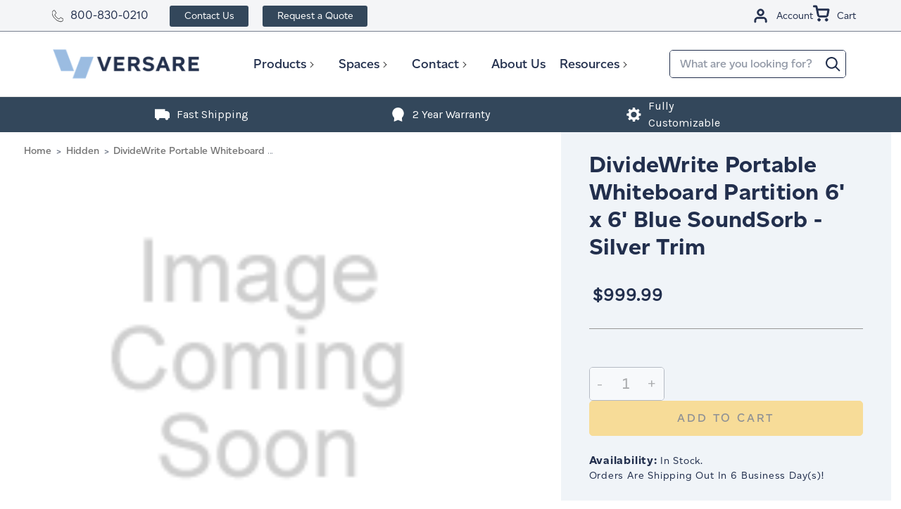

--- FILE ---
content_type: text/html; charset=UTF-8
request_url: https://www.versare.com/6-x-6-high-density-polyester-blue-silver/
body_size: 30993
content:
<!DOCTYPE html>
<html class="no-js" lang="en">

    <head>

        
        

        <!-- Google Tag Manager -->
        <script>(function(w,d,s,l,i){w[l]=w[l]||[];w[l].push({'gtm.start':
        new Date().getTime(),event:'gtm.js'});var f=d.getElementsByTagName(s)[0],
        j=d.createElement(s),dl=l!='dataLayer'?'&l='+l:'';j.async=true;j.src=
        'https://www.googletagmanager.com/gtm.js?id='+i+dl;f.parentNode.insertBefore(j,f);
        })(window,document,'script','dataLayer','GTM-MK7RN47');</script>
        <!-- End Google Tag Manager -->
        <title>DivideWrite Portable Whiteboard Partition 6&#x27; x 6&#x27; Blue SoundSorb - Silver Trim</title>
        <link rel="dns-prefetch preconnect" href="https://cdn11.bigcommerce.com/s-bcwxdbhdjm" crossorigin><link rel="dns-prefetch preconnect" href="https://fonts.googleapis.com/" crossorigin><link rel="dns-prefetch preconnect" href="https://fonts.gstatic.com/" crossorigin>
        <meta property="product:price:amount" content="999.99" /><meta property="product:price:currency" content="USD" /><meta property="og:url" content="https://www.versare.com/6-x-6-high-density-polyester-blue-silver/" /><meta property="og:site_name" content="Versare Solutions LLC" /><link rel='canonical' href='https://www.versare.com/6-x-6-high-density-polyester-blue-silver/' /><meta name='platform' content='bigcommerce.stencil' /><meta property="og:type" content="product" />
<meta property="og:title" content="DivideWrite Portable Whiteboard Partition 6&#039; x 6&#039; Blue SoundSorb - Silver Trim" />
<meta property="og:description" content="Shop room dividers and cubicles online at Versare. Our wall dividers and partition walls are made of high quality materials and completely modular so you can create the space you need in the space you have. Purchase acoustic panels and room separators online at Versare today." />
<meta property="og:availability" content="instock" />
<meta property="pinterest:richpins" content="enabled" />
        

         

        <link href="https://cdn11.bigcommerce.com/s-bcwxdbhdjm/product_images/favicon.png?t&#x3D;1647445873" rel="shortcut icon">
        <meta name="viewport" content="width=device-width, initial-scale=1">

        <script>
            document.documentElement.className = document.documentElement.className.replace('no-js', 'js');
        </script>

        <script>
    function browserSupportsAllFeatures() {
        return window.Promise
            && window.fetch
            && window.URL
            && window.URLSearchParams
            && window.WeakMap
            // object-fit support
            && ('objectFit' in document.documentElement.style);
    }

    function loadScript(src) {
        var js = document.createElement('script');
        js.src = src;
        js.onerror = function () {
            console.error('Failed to load polyfill script ' + src);
        };
        document.head.appendChild(js);
    }

    if (!browserSupportsAllFeatures()) {
        loadScript('https://cdn11.bigcommerce.com/s-bcwxdbhdjm/stencil/e6b240c0-d1e1-013e-c636-02e1bc539764/e/9fb3c260-bbcf-013e-08d6-0ed241ab5b8e/dist/theme-bundle.polyfills.js');
    }
</script>
        <script>window.consentManagerTranslations = `{"locale":"en","locales":{"consent_manager.data_collection_warning":"en","consent_manager.accept_all_cookies":"en","consent_manager.gdpr_settings":"en","consent_manager.data_collection_preferences":"en","consent_manager.manage_data_collection_preferences":"en","consent_manager.use_data_by_cookies":"en","consent_manager.data_categories_table":"en","consent_manager.allow":"en","consent_manager.accept":"en","consent_manager.deny":"en","consent_manager.dismiss":"en","consent_manager.reject_all":"en","consent_manager.category":"en","consent_manager.purpose":"en","consent_manager.functional_category":"en","consent_manager.functional_purpose":"en","consent_manager.analytics_category":"en","consent_manager.analytics_purpose":"en","consent_manager.targeting_category":"en","consent_manager.advertising_category":"en","consent_manager.advertising_purpose":"en","consent_manager.essential_category":"en","consent_manager.esential_purpose":"en","consent_manager.yes":"en","consent_manager.no":"en","consent_manager.not_available":"en","consent_manager.cancel":"en","consent_manager.save":"en","consent_manager.back_to_preferences":"en","consent_manager.close_without_changes":"en","consent_manager.unsaved_changes":"en","consent_manager.by_using":"en","consent_manager.agree_on_data_collection":"en","consent_manager.change_preferences":"en","consent_manager.cancel_dialog_title":"en","consent_manager.privacy_policy":"en","consent_manager.allow_category_tracking":"en","consent_manager.disallow_category_tracking":"en"},"translations":{"consent_manager.data_collection_warning":"We use cookies (and other similar technologies) to collect data to improve your shopping experience.","consent_manager.accept_all_cookies":"Accept All Cookies","consent_manager.gdpr_settings":"Settings","consent_manager.data_collection_preferences":"Website Data Collection Preferences","consent_manager.manage_data_collection_preferences":"Manage Website Data Collection Preferences","consent_manager.use_data_by_cookies":" uses data collected by cookies and JavaScript libraries to improve your shopping experience.","consent_manager.data_categories_table":"The table below outlines how we use this data by category. To opt out of a category of data collection, select 'No' and save your preferences.","consent_manager.allow":"Allow","consent_manager.accept":"Accept","consent_manager.deny":"Deny","consent_manager.dismiss":"Dismiss","consent_manager.reject_all":"Reject all","consent_manager.category":"Category","consent_manager.purpose":"Purpose","consent_manager.functional_category":"Functional","consent_manager.functional_purpose":"Enables enhanced functionality, such as videos and live chat. If you do not allow these, then some or all of these functions may not work properly.","consent_manager.analytics_category":"Analytics","consent_manager.analytics_purpose":"Provide statistical information on site usage, e.g., web analytics so we can improve this website over time.","consent_manager.targeting_category":"Targeting","consent_manager.advertising_category":"Advertising","consent_manager.advertising_purpose":"Used to create profiles or personalize content to enhance your shopping experience.","consent_manager.essential_category":"Essential","consent_manager.esential_purpose":"Essential for the site and any requested services to work, but do not perform any additional or secondary function.","consent_manager.yes":"Yes","consent_manager.no":"No","consent_manager.not_available":"N/A","consent_manager.cancel":"Cancel","consent_manager.save":"Save","consent_manager.back_to_preferences":"Back to Preferences","consent_manager.close_without_changes":"You have unsaved changes to your data collection preferences. Are you sure you want to close without saving?","consent_manager.unsaved_changes":"You have unsaved changes","consent_manager.by_using":"By using our website, you're agreeing to our","consent_manager.agree_on_data_collection":"By using our website, you're agreeing to the collection of data as described in our ","consent_manager.change_preferences":"You can change your preferences at any time","consent_manager.cancel_dialog_title":"Are you sure you want to cancel?","consent_manager.privacy_policy":"Privacy Policy","consent_manager.allow_category_tracking":"Allow [CATEGORY_NAME] tracking","consent_manager.disallow_category_tracking":"Disallow [CATEGORY_NAME] tracking"}}`;</script>

        <script>
            window.lazySizesConfig = window.lazySizesConfig || {};
            window.lazySizesConfig.loadMode = 1;
        </script>
        <script async src="https://cdn11.bigcommerce.com/s-bcwxdbhdjm/stencil/e6b240c0-d1e1-013e-c636-02e1bc539764/e/9fb3c260-bbcf-013e-08d6-0ed241ab5b8e/dist/theme-bundle.head_async.js"></script>

        <link href="https://fonts.googleapis.com/css?family=Montserrat:700,500,400%7CKarla:400%7CAbel:400&display=block" rel="stylesheet">
        <link rel="preload" href="https://cdn11.bigcommerce.com/s-bcwxdbhdjm/stencil/e6b240c0-d1e1-013e-c636-02e1bc539764/e/9fb3c260-bbcf-013e-08d6-0ed241ab5b8e/dist/theme-bundle.font.js" as="script">
        <script async src="https://cdn11.bigcommerce.com/s-bcwxdbhdjm/stencil/e6b240c0-d1e1-013e-c636-02e1bc539764/e/9fb3c260-bbcf-013e-08d6-0ed241ab5b8e/dist/theme-bundle.font.js"></script>
        <link data-stencil-stylesheet href="https://cdn11.bigcommerce.com/s-bcwxdbhdjm/stencil/e6b240c0-d1e1-013e-c636-02e1bc539764/e/9fb3c260-bbcf-013e-08d6-0ed241ab5b8e/css/theme-50b10aa0-d843-013e-3433-2eec8af4d5ab.css" rel="stylesheet">

        <!-- Start Tracking Code for analytics_facebook -->

<script>
!function(f,b,e,v,n,t,s){if(f.fbq)return;n=f.fbq=function(){n.callMethod?n.callMethod.apply(n,arguments):n.queue.push(arguments)};if(!f._fbq)f._fbq=n;n.push=n;n.loaded=!0;n.version='2.0';n.queue=[];t=b.createElement(e);t.async=!0;t.src=v;s=b.getElementsByTagName(e)[0];s.parentNode.insertBefore(t,s)}(window,document,'script','https://connect.facebook.net/en_US/fbevents.js');

fbq('set', 'autoConfig', 'false', '1088127004925758');
fbq('dataProcessingOptions', ['LDU'], 0, 0);
fbq('init', '1088127004925758', {"external_id":"a025fac1-65e8-4df4-8a02-5edcc0fa5d92"});
fbq('set', 'agent', 'bigcommerce', '1088127004925758');

function trackEvents() {
    var pathName = window.location.pathname;

    fbq('track', 'PageView', {}, "");

    // Search events start -- only fire if the shopper lands on the /search.php page
    if (pathName.indexOf('/search.php') === 0 && getUrlParameter('search_query')) {
        fbq('track', 'Search', {
            content_type: 'product_group',
            content_ids: [],
            search_string: getUrlParameter('search_query')
        });
    }
    // Search events end

    // Wishlist events start -- only fire if the shopper attempts to add an item to their wishlist
    if (pathName.indexOf('/wishlist.php') === 0 && getUrlParameter('added_product_id')) {
        fbq('track', 'AddToWishlist', {
            content_type: 'product_group',
            content_ids: []
        });
    }
    // Wishlist events end

    // Lead events start -- only fire if the shopper subscribes to newsletter
    if (pathName.indexOf('/subscribe.php') === 0 && getUrlParameter('result') === 'success') {
        fbq('track', 'Lead', {});
    }
    // Lead events end

    // Registration events start -- only fire if the shopper registers an account
    if (pathName.indexOf('/login.php') === 0 && getUrlParameter('action') === 'account_created') {
        fbq('track', 'CompleteRegistration', {}, "");
    }
    // Registration events end

    

    function getUrlParameter(name) {
        var cleanName = name.replace(/[\[]/, '\[').replace(/[\]]/, '\]');
        var regex = new RegExp('[\?&]' + cleanName + '=([^&#]*)');
        var results = regex.exec(window.location.search);
        return results === null ? '' : decodeURIComponent(results[1].replace(/\+/g, ' '));
    }
}

if (window.addEventListener) {
    window.addEventListener("load", trackEvents, false)
}
</script>
<noscript><img height="1" width="1" style="display:none" alt="null" src="https://www.facebook.com/tr?id=1088127004925758&ev=PageView&noscript=1&a=plbigcommerce1.2&eid="/></noscript>

<!-- End Tracking Code for analytics_facebook -->

<!-- Start Tracking Code for analytics_siteverification -->

<meta name="facebook-domain-verification" content="fsg6iog8hmo6g5sa3vcsvlhmyo3k34" />

<!-- End Tracking Code for analytics_siteverification -->


<script type="text/javascript" src="https://checkout-sdk.bigcommerce.com/v1/loader.js" defer ></script>
<script src="https://www.google.com/recaptcha/api.js" async defer></script>
<script type="text/javascript">
var BCData = {"product_attributes":{"sku":"1090219","upc":null,"mpn":null,"gtin":null,"weight":null,"base":true,"image":null,"price":{"without_tax":{"formatted":"$999.99","value":999.99,"currency":"USD"},"tax_label":"Tax"},"stock":null,"instock":true,"stock_message":null,"purchasable":true,"purchasing_message":null,"call_for_price_message":null}};
</script>
<script>
(function (HawkSearch) {
HawkSearch.SearchUrl = "/search/";
HawkSearch.BaseUrl = '//lusearchapi-na.hawksearch.com/sites/versaresandbox';
HawkSearch.TrackingUrl = '//tracking-na.hawksearch.com';
HawkSearch.RecommenderUrl = '//recs-na.hawksearch.com';
HawkSearch.ClientGuid = '31ef7bfe7bee45c994d755ae63c8e4f5';
}(window.HawkSearch = window.HawkSearch || {}));

(function (d, s, id, en) {
var js, hsjs = d.getElementsByTagName(s)[0];
if (d.getElementById(id)) { return; }
js = d.createElement(s);
js.id = id;
js.src = '//lusearchapi-na.hawksearch.com/sites/versaresandbox/includes/hawksearch.js?bust=23102024090318';
hsjs.parentNode.insertBefore(js, hsjs);
}(document, 'script', 'hawksearch-js', 'versaresandbox'));

(function (d, l, id, en) {
var css, hscss = d.getElementsByTagName(l)[0];
if (d.getElementById(id)) { return; }
css = d.createElement(l);
css.rel = 'stylesheet';
css.type = 'text/css';
css.href = '//lusearchapi-na.hawksearch.com/sites/versaresandbox/includes/hawksearch.css?bust=23102024090318';
hscss.parentNode.insertBefore(css, hscss);
}(document, 'link', 'hawksearch-css', 'versaresandbox'));

</script>

<script type="text/javascript">
    // add style to hide search suggestions
	var css = 'section.quickSearchResults { display: none !important; }';
    css += 'div.search-form-quick-search-wrapper, div#AjaxLoading, table#QuickSearch { display: none !important; }';
    css += '.hawk-searchQuery .hawk-sqItemName { color: #646669; }';
    
    var head = document.head || document.getElementsByTagName('head')[0];
    var style = document.createElement('style');
    head.appendChild(style);
    style.type = 'text/css';
    style.appendChild(document.createTextNode(css));
</script><script type="text/javascript">
    /**
  const msPerDay = 1000 * 60 * 60 * 24;
  const today = new Date();
  const expireDate = new Date(today.getTime() + 365 * msPerDay);
  const cookieRes = document.cookie.match("HSutm.*=\\s|HSutm.*=$|HSutm.*=null");

  if (
    location.search.indexOf("utm_") !== -1 &&
    (document.cookie.indexOf("HSutm") === -1 || cookieRes !== null)
  ) {
    cookiesArray = document.cookie.split(";");
    function getUrlParameter(name) {
      name = name.replace(/[\[]/, "\\[").replace(/[\]]/, "\\]");
      const regex = new RegExp("[\\?&]" + name + "=([^&#]*)");
      const results = regex.exec(location.search);
      return results === null
        ? ""
        : decodeURIComponent(results[1].replace(/\+/g, " "));
    }
    paramsObject = {
      utmsource: getUrlParameter("utm_source"),
      utmcampaign: getUrlParameter("utm_campaign"),
      utmcontent: getUrlParameter("utm_content"),
      utmterm: getUrlParameter("utm_term"),
      utmmedium: getUrlParameter("utm_medium"),
    };

    //checks if cookie does not exist
    for (const param in paramsObject) {
      const cookieName = `HS${param}`;
      if (
        cookiesArray.filter(function (cookie) {
          return cookie.trim().indexOf(cookieName) === 0;
        }).length === 0 ||
        cookiesArray.filter(function (cookie) {
          return cookie.indexOf(`${cookieName}= `) >= 0;
        }).length ||
        cookiesArray.filter(function (cookie) {
          return cookie.indexOf(`${cookieName}=null`) >= 0;
        }).length
      ) {
        document.cookie = `${cookieName}=${paramsObject[param]}; expires=${expireDate}; path=/; domain=.versare.com`;
      }
    }
  }

  if (
    location.href.indexOf("/contact-us/") !== -1 &&
    document.cookie.indexOf("HSutm") !== -1 &&
    location.search.indexOf("utm_") === -1
  ) {
    (pattern = "HSutm"),
      (filtered = document.cookie.split("; ").filter(function (str) {
        return str.includes(pattern);
      }));
    const params = filtered.join("&").replace(/HSutm/gi, "utm_");

    if (document.location.search === "") {
      history.replaceState({}, "", location.pathname + "?" + params);
    } else {
      history.replaceState(
        {},
        "",
        location.pathname + location.search + "&" + params
      );
    }
    window.location.reload(false);
  }
  **/
</script><script type='text/javascript'>var script = document.createElement('script');
      script.async = true; script.type = 'text/javascript';
      var target = 'https://www.clickcease.com/monitor/stat.js';
      script.src = target;var elem = document.head;elem.appendChild(script);
      </script>
<script>
var b2bHideBodyStyle = document.createElement('style');
b2bHideBodyStyle.id = 'b2b-account-page-hide-body';
 const removeCart = () => {
   const style = document.createElement('style');
   style.type = 'text/css';
   style.id = 'b2bPermissions-cartElement-id'
   style.innerHTML='[href="/cart.php"], #form-action-addToCart, [data-button-type="add-cart"], .button--cardAdd, .card-figcaption-button, [data-emthemesmodez-cart-item-add], .add-to-cart-button { display: none !important }'
   document.getElementsByTagName('head').item(0).appendChild(style); 
 }
 removeCart()
</script><script type="text/javascript">
// This script should be added to the <head> element of any page hosting a
Hullabalook app.
var hullaEvent = function(event) {
// This function will accept an event from the hullabalook iframe.
// It will be called every time an event is triggered within the app.
// It's possible to transform the event object from within this function if need
be.
// Finally, this function needs to push the event object to the dataLayer
(example below).
if (window.dataLayer) dataLayer.push(event)
}
</script><script>
 // store parameters
(function () {
  const urlParams = new URLSearchParams(window.location.search);
  const keys = ['utm_campaign', 'utm_source', 'utm_medium', 'gclid', 'msclkid', 'gbraid', 'wbraid'];

  keys.forEach(key => {
    const value = urlParams.get(key);
    if (value) {
      sessionStorage.setItem(key, value);
      console.log(`Stored ${key}: ${value}`);
    }
  });
})();
    
// restore params to url
(function () {
  const keys = ['utm_campaign', 'utm_source', 'utm_medium', 'gclid', 'msclkid', 'gbraid', 'wbraid'];
  const currentParams = new URLSearchParams(window.location.search);
  let modified = false;

  keys.forEach(key => {
    if (!currentParams.has(key)) {
      const value = sessionStorage.getItem(key);
      if (value) {
        currentParams.set(key, value);
        modified = true;
      }
    }
  });

  if (modified) {
    const newUrl = window.location.pathname + '?' + currentParams.toString();
    history.replaceState({}, '', newUrl); // No reload, just updates address bar
  }
})();
</script>
<script type="text/javascript" src="https://safevisit.online/?lcid=11331" async defer></script><script>
  (function() {
    if (window.location.pathname === '/home/') {
      var meta = document.createElement('meta');
      meta.name = 'robots';
      meta.content = 'noindex, nofollow';
      document.head.appendChild(meta);
    }
  })();
</script>
<script async src="//405047.cctm.xyz/t.js"></script>
<script nonce="">
(function () {
    var xmlHttp = new XMLHttpRequest();

    xmlHttp.open('POST', 'https://bes.gcp.data.bigcommerce.com/nobot');
    xmlHttp.setRequestHeader('Content-Type', 'application/json');
    xmlHttp.send('{"store_id":"1000723227","timezone_offset":"-5.0","timestamp":"2026-01-21T09:40:43.00771600Z","visit_id":"8ee2a5c7-8e30-4d03-929b-f3ca8d4badd2","channel_id":1}');
})();
</script>


        <!-- Start VWO Async SmartCode -->
            <script type='text/javascript'>
                (() => {
                    const timer = setTimeout(() => {
                        window._vwo_code = window._vwo_code || (function(){
                        var account_id=638880,
                        settings_tolerance=2000,
                        library_tolerance=2500,
                        use_existing_jquery=false,
                        is_spa=1,
                        hide_element='body',

                        /* DO NOT EDIT BELOW THIS LINE */
                        f=false,d=document,code={use_existing_jquery:function(){return use_existing_jquery;},library_tolerance:function(){return library_tolerance;},finish:function(){if(!f){f=true;var a=d.getElementById('_vis_opt_path_hides');if(a)a.parentNode.removeChild(a);}},finished:function(){return f;},load:function(a){var b=d.createElement('script');b.src=a;b.type='text/javascript';b.innerText;b.onerror=function(){_vwo_code.finish();};d.getElementsByTagName('head')[0].appendChild(b);},init:function(){
                            window.settings_timer=setTimeout('_vwo_code.finish()',settings_tolerance);var a=d.createElement('style'),b=hide_element?hide_element+'{opacity:0 !important;filter:alpha(opacity=0) !important;background:none !important;}':'',h=d.getElementsByTagName('head')[0];a.setAttribute('id','_vis_opt_path_hides');a.setAttribute('type','text/css');if(a.styleSheet)a.styleSheet.cssText=b;else a.appendChild(d.createTextNode(b));h.appendChild(a);this.load('https://dev.visualwebsiteoptimizer.com/j.php?a='+account_id+'&u='+encodeURIComponent(d.URL)+'&f='+(+is_spa)+'&r='+Math.random());return settings_timer; }};window._vwo_settings_timer = code.init(); return code; }());
                        clearTimeout(timer);
                    }, 10000);
                })();
            </script>
        <!-- End VWO Async SmartCode -->
        <!-- begin Convert Experiences code--><script type="text/javascript" src="//cdn-4.convertexperiments.com/js/10047477-10048683.js"></script><!-- end Convert Experiences code -->

        <link rel="preload" href="https://cdn11.bigcommerce.com/s-bcwxdbhdjm/stencil/e6b240c0-d1e1-013e-c636-02e1bc539764/e/9fb3c260-bbcf-013e-08d6-0ed241ab5b8e/dist/theme-bundle.main.js" as="script">

            <script>
                var specialSkus = [
                    "RD360V2",
                    "PS",
                    "QWF",
                    "WMQWF",
                    "QWS",
                    "WMQWS",
                    "RD360",
                    "WMRD360",
                    "SW",
                    "WMSW",
                    "WST",
                ];
            </script>
    </head>
    <body class="type-product page-">
        <!-- Google Tag Manager (noscript) -->
        <noscript><iframe src="https://www.googletagmanager.com/ns.html?id=GTM-MK7RN47" height="0" width="0" style="display:none;visibility:hidden"></iframe></noscript>
        <!-- End Google Tag Manager (noscript) -->
        <svg data-src="https://cdn11.bigcommerce.com/s-bcwxdbhdjm/stencil/e6b240c0-d1e1-013e-c636-02e1bc539764/e/9fb3c260-bbcf-013e-08d6-0ed241ab5b8e/img/icon-sprite.svg" class="icons-svg-sprite"></svg>
        <a href="#main-content" class="skip-to-main-link">Skip to main content</a>

<div class="header__top">
    <div class="maxwidth-wrapper maxwidth-wrappertop">
        <div class="left-content">
            <div class="top__text"><span class="icon icon-phone"><svg><use xlink:href="#icon-phone"></use></svg></span><a href="tel:800-830-0210">800-830-0210</a></div>
            <ul class="top-nav">
                <li><a class="contact-us" href="/contact-us/">Contact Us</a></li>
                <li><a class="raq" href="/request-a-quote/">Request a Quote</a></li>
            </ul>
        </div>
        
        <div class="topUser">
            <ul class="navUser-section navUser-section--alt">
                <li class="navUser-item navUser-item--account">  
                    <a class="navUser-action account--login" href="/login.php">
                        <svg><use xlink:href="#icon-user-account"></use></svg>

                        <span>Account</span>
                    </a>    
                </li>
        
                <li class="navUser-item navUser-item--cart">
                    <a
                        class="navUser-action account--cart"
                        data-cart-preview
                        data-dropdown="cart-preview-dropdown"
                        data-options="align:right"
                        href="/cart.php">
                        <span class="navUser-item-cartLabel">
                            <svg><use xlink:href="#icon-cart"></use></svg>
                        </span>
                        <span class="countPill cart-quantity"></span>
                        <span>Cart</span>
                    </a>
                    
                </li>
            </ul>
        </div>
    </div>
</div>
<div class="cart-preview-background">
    <div class="cart-preview-background-el"></div>
    <div class="dropdown-menu" id="cart-preview-dropdown" aria-hidden="true"></div>
</div>

<header class="header" role="banner">

    <a href="#" class="mobileMenu-toggle" data-mobile-menu-toggle="menu">
        <span class="mobileMenu-toggleIcon">Toggle menu</span>
    </a>

    <div class="maxwidth-wrapper maxwidth-wrapper--height">
        <div class="header-item-container">

            <div class="header-logo header-logo--left">
                <a href="https://www.versare.com/">
            <div class="header-logo-image-container">
                <img 
                    class="header-logo-image" 
                    src="https://cdn11.bigcommerce.com/s-bcwxdbhdjm/images/stencil/250x100/website_logo_double_1664989880__04322.original.png" 
                    srcset="https://cdn11.bigcommerce.com/s-bcwxdbhdjm/images/stencil/250x100/website_logo_double_1664989880__04322.original.png"
                    alt="Versare Solutions LLC"
                    title="Versare Solutions LLC">

                <div class="header-logo-mini-container">
                    <img class="header-logo-image--mini" src="https://cdn11.bigcommerce.com/s-bcwxdbhdjm/product_images/uploaded_images/stickylogo.png" alt="logo-mini" title="Versare Solutions LLC">
                </div>
            </div>
</a>

<div class="top__number top-number--logo">
    <strong><a href="tel:800-830-0210" class="icon icon-phone"><svg><use xlink:href="#icon-phone"></use></svg></a><a href="tel:800-830-0210"><span>800-830-0210</span></a></strong>
</div>
            </div>

            <div class="navPages-container" id="menu" data-menu>
                <nav class="navPages">

    <div class="navPages-quickSearch">
        <div class="container">
    <form class="form" onsubmit="return false" data-url="/search/" data-quick-search-form>
        <fieldset class="form-fieldset">
            <div class="form-field">
                <label class="is-srOnly" for="search_query_desktop">Search</label>
                <input class="form-input"
                       data-search-quick
                       name="search_query_mobile"
                       id="search_query_mobile"
                       data-error-message="Search field cannot be empty."
                       placeholder="What are you looking for?"
                       autocomplete="off"
                >

                <button class="search-button" type="submit" value="Search">
                    <svg class="icon icon-search">
                        <title>Search</title>
                        <use xlink:href="#icon-search">search</use>
                    </svg>
                </button>
            </div>
        </fieldset>
    </form>
    <section class="quickSearchResults" data-bind="html: results"></section>
    <p role="status"
       aria-live="polite"
       class="aria-description--hidden"
       data-search-aria-message-predefined-text="product results for"
    ></p>
</div>
    </div>

    <ul class="navPages-list">
                <li class="navPages-item mainmenu--item">
                        <a class="navPages-action has-subMenu" href="https://www.versare.com/products/" data-collapsible="navPages-24">
        Products
        <i class="icon navPages-action-moreIcon" aria-hidden="true">
            <svg>
                <use xlink:href="#icon-chevron-down" />
            </svg>
        </i>
    </a>

    <div class="navPage-subMenu" id="navPages-24" aria-hidden="true" tabindex="-1">
        <div class="menu__container">
            <ul class="navPage-subMenu-list">
                <div class="list__container">
                        <li class="navPage-subMenu-item active"  data-image-src="https://cdn11.bigcommerce.com/s-bcwxdbhdjm/images/stencil/original/s/product-category-image__96187.original.jpg" >
                                <a
                                    class="subMenu-heading-title navPage-subMenu-action navPages-action has-subMenu"
                                    href="https://www.versare.com/shop/room-dividers/"
                                    data-collapsible="navPages-25"
                                    data-collapsible-disabled-breakpoint="medium"
                                    data-collapsible-disabled-state="open"
                                    data-collapsible-enabled-state="closed">
                                    <div class="subMenu-wrapper">
                                        <span>Room Dividers</span>
                                        <i class="icon navPages-action-moreIcon" aria-hidden="true">
                                            <svg>
                                                <use xlink:href="#icon-chevron-down"/>
                                            </svg>
                                        </i>
                                    </div>
                                </a>
                                <ul class="navPage-childList" id="navPages-25">
                                    <div class="navPage-childList-heading">
                                        <span>Room Dividers</span>
                                        <i class="icon navPages-action-moreIcon" aria-hidden="true">
                                            <svg>
                                                <use xlink:href="#icon-chevron-down"/>
                                            </svg>
                                        </i>
                                    </div>
                                        <li class="navPage-childList-item"  data-image-src="https://cdn11.bigcommerce.com/s-bcwxdbhdjm/images/stencil/original/f/room_dividers__23430.original.jpg" >
                                            <a class="navPage-childList-action navPages-action" href="https://www.versare.com/shop/room-dividers/portable-room-dividers/">
                                                Portable Room Dividers
                                            </a>
                                        </li>
                                        <li class="navPage-childList-item"  data-image-src="https://cdn11.bigcommerce.com/s-bcwxdbhdjm/images/stencil/original/e/wall-mounted__96750.original.jpg" >
                                            <a class="navPage-childList-action navPages-action" href="https://www.versare.com/shop/room-dividers/wall-mounted-room-dividers/">
                                                Wall-Mounted Room Dividers
                                            </a>
                                        </li>
                                        <li class="navPage-childList-item"  data-image-src="https://cdn11.bigcommerce.com/s-bcwxdbhdjm/images/stencil/original/g/economical__97529.original.jpg" >
                                            <a class="navPage-childList-action navPages-action" href="https://www.versare.com/shop/room-dividers/economical-room-dividers/">
                                                Economical Room Dividers
                                            </a>
                                        </li>
                                        <li class="navPage-childList-item"  data-image-src="https://cdn11.bigcommerce.com/s-bcwxdbhdjm/images/stencil/original/y/office.a__87766.original.jpg" >
                                            <a class="navPage-childList-action navPages-action" href="https://www.versare.com/shop/office-partitions/">
                                                Office Partitions
                                            </a>
                                        </li>
                                        <li class="navPage-childList-item"  data-image-src="https://cdn11.bigcommerce.com/s-bcwxdbhdjm/images/stencil/original/k/classroom__59482.original.jpg" >
                                            <a class="navPage-childList-action navPages-action" href="https://www.versare.com/shop/classroom-dividers/">
                                                Classroom Dividers
                                            </a>
                                        </li>
                                        <li class="navPage-childList-item"  data-image-src="https://cdn11.bigcommerce.com/s-bcwxdbhdjm/images/stencil/original/a/home.a__07826.original.jpg" >
                                            <a class="navPage-childList-action navPages-action" href="https://www.versare.com/shop/home-room-dividers/">
                                                Home Room Dividers
                                            </a>
                                        </li>
                                        <li class="navPage-childList-item"  data-image-src="https://cdn11.bigcommerce.com/s-bcwxdbhdjm/images/stencil/original/v/smallshieldwrite__75018.original.png" >
                                            <a class="navPage-childList-action navPages-action" href="https://www.versare.com/products/room-dividers/whiteboard-partitions/">
                                                Whiteboard Partitions
                                            </a>
                                        </li>
                                    <li class="navPage-childList-item"  data-image-src="https://cdn11.bigcommerce.com/s-bcwxdbhdjm/images/stencil/original/s/product-category-image__96187.original.jpg" >
                                        <a class="navPage-childList-action navPages-action" href="https://www.versare.com/shop/room-dividers/">
                                            View All <span class="childList-item__text">Room Dividers</span>
                                        </a>
                                    </li>
                                </ul>

                        </li>
                        <li class="navPage-subMenu-item "  data-image-src="https://cdn11.bigcommerce.com/s-bcwxdbhdjm/images/stencil/original/f/cubuclesandworkstations__29146.original.jpg" >
                                <a
                                    class="subMenu-heading-title navPage-subMenu-action navPages-action has-subMenu"
                                    href="https://www.versare.com/shop/cubicles-workstations/"
                                    data-collapsible="navPages-26"
                                    data-collapsible-disabled-breakpoint="medium"
                                    data-collapsible-disabled-state="open"
                                    data-collapsible-enabled-state="closed">
                                    <div class="subMenu-wrapper">
                                        <span>Cubicles &amp; Workstations</span>
                                        <i class="icon navPages-action-moreIcon" aria-hidden="true">
                                            <svg>
                                                <use xlink:href="#icon-chevron-down"/>
                                            </svg>
                                        </i>
                                    </div>
                                </a>
                                <ul class="navPage-childList" id="navPages-26">
                                    <div class="navPage-childList-heading">
                                        <span>Cubicles &amp; Workstations</span>
                                        <i class="icon navPages-action-moreIcon" aria-hidden="true">
                                            <svg>
                                                <use xlink:href="#icon-chevron-down"/>
                                            </svg>
                                        </i>
                                    </div>
                                        <li class="navPage-childList-item"  data-image-src="https://cdn11.bigcommerce.com/s-bcwxdbhdjm/images/stencil/original/c/03customizablecubicle__58909.original.jpg" >
                                            <a class="navPage-childList-action navPages-action" href="https://www.versare.com/shop/cubicles-workstations/customizable-cubicle-panels/">
                                                Customizable Cubicle Panels
                                            </a>
                                        </li>
                                        <li class="navPage-childList-item"  data-image-src="https://cdn11.bigcommerce.com/s-bcwxdbhdjm/images/stencil/original/s/03desktopprivacy__68631.original.jpg" >
                                            <a class="navPage-childList-action navPages-action" href="https://www.versare.com/shop/cubicles-workstations/desktop-privacy/">
                                                Desktop Privacy
                                            </a>
                                        </li>
                                        <li class="navPage-childList-item"  data-image-src="https://cdn11.bigcommerce.com/s-bcwxdbhdjm/images/stencil/original/g/03preconfigcubicle__23892.original.jpg" >
                                            <a class="navPage-childList-action navPages-action" href="https://www.versare.com/shop/cubicles-work-stations/pre-configured-cubicle-kits/">
                                                Pre-Configured Cubicle Kits
                                            </a>
                                        </li>
                                        <li class="navPage-childList-item"  data-image-src="https://cdn11.bigcommerce.com/s-bcwxdbhdjm/images/stencil/original/v/03workstationsandprivacyscreens__54131.original.jpg" >
                                            <a class="navPage-childList-action navPages-action" href="https://www.versare.com/shop/cubicles/work-stations-privacy-screens/">
                                                Workstations &amp; Privacy Screens
                                            </a>
                                        </li>
                                    <li class="navPage-childList-item"  data-image-src="https://cdn11.bigcommerce.com/s-bcwxdbhdjm/images/stencil/original/f/cubuclesandworkstations__29146.original.jpg" >
                                        <a class="navPage-childList-action navPages-action" href="https://www.versare.com/shop/cubicles-workstations/">
                                            View All <span class="childList-item__text">Cubicles &amp; Workstations</span>
                                        </a>
                                    </li>
                                </ul>

                        </li>
                        <li class="navPage-subMenu-item "  data-image-src="https://cdn11.bigcommerce.com/s-bcwxdbhdjm/images/stencil/original/k/modularwalls__36216.original.jpg" >
                                <a
                                    class="subMenu-heading-title navPage-subMenu-action navPages-action has-subMenu"
                                    href="https://www.versare.com/shop/modular-walls/"
                                    data-collapsible="navPages-110"
                                    data-collapsible-disabled-breakpoint="medium"
                                    data-collapsible-disabled-state="open"
                                    data-collapsible-enabled-state="closed">
                                    <div class="subMenu-wrapper">
                                        <span>Modular Walls</span>
                                        <i class="icon navPages-action-moreIcon" aria-hidden="true">
                                            <svg>
                                                <use xlink:href="#icon-chevron-down"/>
                                            </svg>
                                        </i>
                                    </div>
                                </a>
                                <ul class="navPage-childList" id="navPages-110">
                                    <div class="navPage-childList-heading">
                                        <span>Modular Walls</span>
                                        <i class="icon navPages-action-moreIcon" aria-hidden="true">
                                            <svg>
                                                <use xlink:href="#icon-chevron-down"/>
                                            </svg>
                                        </i>
                                    </div>
                                        <li class="navPage-childList-item"  data-image-src="https://cdn11.bigcommerce.com/s-bcwxdbhdjm/images/stencil/original/r/modularblockwalls__72325.original.jpg" >
                                            <a class="navPage-childList-action navPages-action" href="https://www.versare.com/shop/modular-walls/modular-block-walls/">
                                                Modular Block Walls
                                            </a>
                                        </li>
                                        <li class="navPage-childList-item"  data-image-src="https://cdn11.bigcommerce.com/s-bcwxdbhdjm/images/stencil/original/m/modularpanelwalls__61864.original.jpg" >
                                            <a class="navPage-childList-action navPages-action" href="https://www.versare.com/shop/modular-walls/modular-panel-walls/">
                                                Modular Panel Walls
                                            </a>
                                        </li>
                                    <li class="navPage-childList-item"  data-image-src="https://cdn11.bigcommerce.com/s-bcwxdbhdjm/images/stencil/original/k/modularwalls__36216.original.jpg" >
                                        <a class="navPage-childList-action navPages-action" href="https://www.versare.com/shop/modular-walls/">
                                            View All <span class="childList-item__text">Modular Walls</span>
                                        </a>
                                    </li>
                                </ul>

                        </li>
                        <li class="navPage-subMenu-item "  data-image-src="https://cdn11.bigcommerce.com/s-bcwxdbhdjm/images/stencil/original/r/modularflooring__82437.original.jpg" >
                                <a
                                    class="subMenu-heading-title navPage-subMenu-action navPages-action has-subMenu"
                                    href="https://www.versare.com/shop/modular-flooring/"
                                    data-collapsible="navPages-81"
                                    data-collapsible-disabled-breakpoint="medium"
                                    data-collapsible-disabled-state="open"
                                    data-collapsible-enabled-state="closed">
                                    <div class="subMenu-wrapper">
                                        <span>Modular Flooring</span>
                                        <i class="icon navPages-action-moreIcon" aria-hidden="true">
                                            <svg>
                                                <use xlink:href="#icon-chevron-down"/>
                                            </svg>
                                        </i>
                                    </div>
                                </a>
                                <ul class="navPage-childList" id="navPages-81">
                                    <div class="navPage-childList-heading">
                                        <span>Modular Flooring</span>
                                        <i class="icon navPages-action-moreIcon" aria-hidden="true">
                                            <svg>
                                                <use xlink:href="#icon-chevron-down"/>
                                            </svg>
                                        </i>
                                    </div>
                                        <li class="navPage-childList-item"  data-image-src="https://cdn11.bigcommerce.com/s-bcwxdbhdjm/images/stencil/original/y/06floortiles__80754.original.jpg" >
                                            <a class="navPage-childList-action navPages-action" href="https://www.versare.com/shop/modular-flooring/floor-tiles/">
                                                Floor Tiles
                                            </a>
                                        </li>
                                        <li class="navPage-childList-item"  data-image-src="https://cdn11.bigcommerce.com/s-bcwxdbhdjm/images/stencil/original/t/everdance.2__22468.original.jpg" >
                                            <a class="navPage-childList-action navPages-action" href="https://www.versare.com/shop/modular-flooring/flooring-packages-bulk-packs/">
                                                Flooring Packages &amp; Bulk Packs
                                            </a>
                                        </li>
                                    <li class="navPage-childList-item"  data-image-src="https://cdn11.bigcommerce.com/s-bcwxdbhdjm/images/stencil/original/r/modularflooring__82437.original.jpg" >
                                        <a class="navPage-childList-action navPages-action" href="https://www.versare.com/shop/modular-flooring/">
                                            View All <span class="childList-item__text">Modular Flooring</span>
                                        </a>
                                    </li>
                                </ul>

                        </li>
                        <li class="navPage-subMenu-item "  data-image-src="https://cdn11.bigcommerce.com/s-bcwxdbhdjm/images/stencil/original/i/accousticpanels__79879.original.jpg" >
                                <a
                                    class="subMenu-heading-title navPage-subMenu-action navPages-action has-subMenu"
                                    href="https://www.versare.com/shop/acoustic-panels/"
                                    data-collapsible="navPages-27"
                                    data-collapsible-disabled-breakpoint="medium"
                                    data-collapsible-disabled-state="open"
                                    data-collapsible-enabled-state="closed">
                                    <div class="subMenu-wrapper">
                                        <span>Acoustic Panels</span>
                                        <i class="icon navPages-action-moreIcon" aria-hidden="true">
                                            <svg>
                                                <use xlink:href="#icon-chevron-down"/>
                                            </svg>
                                        </i>
                                    </div>
                                </a>
                                <ul class="navPage-childList" id="navPages-27">
                                    <div class="navPage-childList-heading">
                                        <span>Acoustic Panels</span>
                                        <i class="icon navPages-action-moreIcon" aria-hidden="true">
                                            <svg>
                                                <use xlink:href="#icon-chevron-down"/>
                                            </svg>
                                        </i>
                                    </div>
                                        <li class="navPage-childList-item"  data-image-src="https://cdn11.bigcommerce.com/s-bcwxdbhdjm/images/stencil/original/r/04freestandingaccousticjpg__66785_category.original.jpg" >
                                            <a class="navPage-childList-action navPages-action" href="https://www.versare.com/shop/acoustic-panels/free-standing-acoustic-panels/">
                                                Free Standing Acoustic Panels
                                            </a>
                                        </li>
                                        <li class="navPage-childList-item"  data-image-src="https://cdn11.bigcommerce.com/s-bcwxdbhdjm/images/stencil/original/k/04wallmounted__77353.original.jpg" >
                                            <a class="navPage-childList-action navPages-action" href="https://www.versare.com/shop/acoustic-panels/wall-mounted-acoustic-panels/">
                                                Wall-Mounted Acoustic Panels
                                            </a>
                                        </li>
                                        <li class="navPage-childList-item"  data-image-src="https://cdn11.bigcommerce.com/s-bcwxdbhdjm/images/stencil/original/w/04desktopacoustic__89692.original.jpg" >
                                            <a class="navPage-childList-action navPages-action" href="https://www.versare.com/shop/acoustic-panels/desktop-acoustic-panels/">
                                                Desktop Acoustic Panels
                                            </a>
                                        </li>
                                        <li class="navPage-childList-item"  data-image-src="https://cdn11.bigcommerce.com/s-bcwxdbhdjm/images/stencil/original/p/04acousticceiling__14786.original.jpg" >
                                            <a class="navPage-childList-action navPages-action" href="https://www.versare.com/shop/acoustic-panels/acoustic-ceiling-panels/">
                                                Acoustic Ceiling Panels
                                            </a>
                                        </li>
                                    <li class="navPage-childList-item"  data-image-src="https://cdn11.bigcommerce.com/s-bcwxdbhdjm/images/stencil/original/i/accousticpanels__79879.original.jpg" >
                                        <a class="navPage-childList-action navPages-action" href="https://www.versare.com/shop/acoustic-panels/">
                                            View All <span class="childList-item__text">Acoustic Panels</span>
                                        </a>
                                    </li>
                                </ul>

                        </li>
                        <li class="navPage-subMenu-item "  data-image-src="https://cdn11.bigcommerce.com/s-bcwxdbhdjm/images/stencil/original/l/protectionbarriers__67016.original.jpg" >
                                <a
                                    class="subMenu-heading-title navPage-subMenu-action navPages-action has-subMenu"
                                    href="https://www.versare.com/products/protection-industrial-barriers/"
                                    data-collapsible="navPages-104"
                                    data-collapsible-disabled-breakpoint="medium"
                                    data-collapsible-disabled-state="open"
                                    data-collapsible-enabled-state="closed">
                                    <div class="subMenu-wrapper">
                                        <span>Protection/Industrial Barriers</span>
                                        <i class="icon navPages-action-moreIcon" aria-hidden="true">
                                            <svg>
                                                <use xlink:href="#icon-chevron-down"/>
                                            </svg>
                                        </i>
                                    </div>
                                </a>
                                <ul class="navPage-childList" id="navPages-104">
                                    <div class="navPage-childList-heading">
                                        <span>Protection/Industrial Barriers</span>
                                        <i class="icon navPages-action-moreIcon" aria-hidden="true">
                                            <svg>
                                                <use xlink:href="#icon-chevron-down"/>
                                            </svg>
                                        </i>
                                    </div>
                                        <li class="navPage-childList-item"  data-image-src="https://cdn11.bigcommerce.com/s-bcwxdbhdjm/images/stencil/original/t/05bulletresistent__78834.original.jpg" >
                                            <a class="navPage-childList-action navPages-action" href="https://www.versare.com/products/barriers-protection/bullet-resistant-dividers/">
                                                Bullet Resistant Dividers
                                            </a>
                                        </li>
                                        <li class="navPage-childList-item"  data-image-src="https://cdn11.bigcommerce.com/s-bcwxdbhdjm/images/stencil/original/u/05medicalprivacy__60729.original.jpg" >
                                            <a class="navPage-childList-action navPages-action" href="https://www.versare.com/shop/barriers-protection/health-protection/">
                                                Medical Privacy Screens
                                            </a>
                                        </li>
                                        <li class="navPage-childList-item"  data-image-src="https://cdn11.bigcommerce.com/s-bcwxdbhdjm/images/stencil/original/c/05securitygate__27708.original.jpg" >
                                            <a class="navPage-childList-action navPages-action" href="https://www.versare.com/shop/barriers-protection/security-gates/">
                                                Security Gates
                                            </a>
                                        </li>
                                    <li class="navPage-childList-item"  data-image-src="https://cdn11.bigcommerce.com/s-bcwxdbhdjm/images/stencil/original/l/protectionbarriers__67016.original.jpg" >
                                        <a class="navPage-childList-action navPages-action" href="https://www.versare.com/products/protection-industrial-barriers/">
                                            View All <span class="childList-item__text">Protection/Industrial Barriers</span>
                                        </a>
                                    </li>
                                </ul>

                        </li>
                        <li class="navPage-subMenu-item "  data-image-src="https://cdn11.bigcommerce.com/s-bcwxdbhdjm/images/stencil/original/u/podsandrooms__84367.original.jpg" >
                                <a class="subMenu-heading-title navPage-subMenu-action navPages-action" href="https://www.versare.com/shop/pods-rooms/">
                                    <div class="subMenu-wrapper">
                                        <span>Pods &amp; Rooms</span>
                                    </div>
                                </a>
                                <ul class="navPage-childList" id="navPages-113">
                                    <div class="navPage-childList-heading">
                                        <span>Pods &amp; Rooms</span>
                                        <i class="icon navPages-action-moreIcon" aria-hidden="true">
                                            <svg>
                                                <use xlink:href="#icon-chevron-down"/>
                                            </svg>
                                        </i>
                                    </div>
                                    <li class="navPage-childList-item"  data-image-src="https://cdn11.bigcommerce.com/s-bcwxdbhdjm/images/stencil/original/u/podsandrooms__84367.original.jpg" >
                                        <a class="navPage-childList-action navPages-action" href="https://www.versare.com/shop/pods-rooms/">
                                            View All <span class="childList-item__text">Pods &amp; Rooms</span>
                                        </a>
                                    </li>
                                </ul>

                        </li>
                        <li class="navPage-subMenu-item "  data-image-src="https://cdn11.bigcommerce.com/s-bcwxdbhdjm/images/stencil/original/d/furniture__01999.original.jpg" >
                                <a
                                    class="subMenu-heading-title navPage-subMenu-action navPages-action has-subMenu"
                                    href="https://www.versare.com/shop/furniture/"
                                    data-collapsible="navPages-108"
                                    data-collapsible-disabled-breakpoint="medium"
                                    data-collapsible-disabled-state="open"
                                    data-collapsible-enabled-state="closed">
                                    <div class="subMenu-wrapper">
                                        <span>Furniture</span>
                                        <i class="icon navPages-action-moreIcon" aria-hidden="true">
                                            <svg>
                                                <use xlink:href="#icon-chevron-down"/>
                                            </svg>
                                        </i>
                                    </div>
                                </a>
                                <ul class="navPage-childList" id="navPages-108">
                                    <div class="navPage-childList-heading">
                                        <span>Furniture</span>
                                        <i class="icon navPages-action-moreIcon" aria-hidden="true">
                                            <svg>
                                                <use xlink:href="#icon-chevron-down"/>
                                            </svg>
                                        </i>
                                    </div>
                                        <li class="navPage-childList-item"  data-image-src="https://cdn11.bigcommerce.com/s-bcwxdbhdjm/images/stencil/original/e/08desk__47193.original.jpg" >
                                            <a class="navPage-childList-action navPages-action" href="https://www.versare.com/shop/furniture/desks/">
                                                Desks
                                            </a>
                                        </li>
                                        <li class="navPage-childList-item"  data-image-src="https://cdn11.bigcommerce.com/s-bcwxdbhdjm/images/stencil/original/n/08storage__26079.original.jpg" >
                                            <a class="navPage-childList-action navPages-action" href="https://www.versare.com/shop/furniture/storage/">
                                                Storage
                                            </a>
                                        </li>
                                    <li class="navPage-childList-item"  data-image-src="https://cdn11.bigcommerce.com/s-bcwxdbhdjm/images/stencil/original/d/furniture__01999.original.jpg" >
                                        <a class="navPage-childList-action navPages-action" href="https://www.versare.com/shop/furniture/">
                                            View All <span class="childList-item__text">Furniture</span>
                                        </a>
                                    </li>
                                </ul>

                        </li>
                        <li class="navPage-subMenu-item "  data-image-src="https://cdn11.bigcommerce.com/s-bcwxdbhdjm/images/stencil/original/k/outdoorproducts__34571.original.jpg" >
                                <a
                                    class="subMenu-heading-title navPage-subMenu-action navPages-action has-subMenu"
                                    href="https://www.versare.com/shop/outdoor-products/"
                                    data-collapsible="navPages-60"
                                    data-collapsible-disabled-breakpoint="medium"
                                    data-collapsible-disabled-state="open"
                                    data-collapsible-enabled-state="closed">
                                    <div class="subMenu-wrapper">
                                        <span>Outdoor Products</span>
                                        <i class="icon navPages-action-moreIcon" aria-hidden="true">
                                            <svg>
                                                <use xlink:href="#icon-chevron-down"/>
                                            </svg>
                                        </i>
                                    </div>
                                </a>
                                <ul class="navPage-childList" id="navPages-60">
                                    <div class="navPage-childList-heading">
                                        <span>Outdoor Products</span>
                                        <i class="icon navPages-action-moreIcon" aria-hidden="true">
                                            <svg>
                                                <use xlink:href="#icon-chevron-down"/>
                                            </svg>
                                        </i>
                                    </div>
                                        <li class="navPage-childList-item"  data-image-src="https://cdn11.bigcommerce.com/s-bcwxdbhdjm/images/stencil/original/s/07outdoorprivacy__26096.original.jpg" >
                                            <a class="navPage-childList-action navPages-action" href="https://www.versare.com/shop/outdoor-products/outdoor-privacy-screens/">
                                                Outdoor Privacy Screens
                                            </a>
                                        </li>
                                        <li class="navPage-childList-item"  data-image-src="https://cdn11.bigcommerce.com/s-bcwxdbhdjm/images/stencil/original/g/07outdoorstorage__71508.original.jpg" >
                                            <a class="navPage-childList-action navPages-action" href="https://www.versare.com/shop/outdoor-products/outdoor-storage/">
                                                Outdoor Storage
                                            </a>
                                        </li>
                                    <li class="navPage-childList-item"  data-image-src="https://cdn11.bigcommerce.com/s-bcwxdbhdjm/images/stencil/original/k/outdoorproducts__34571.original.jpg" >
                                        <a class="navPage-childList-action navPages-action" href="https://www.versare.com/shop/outdoor-products/">
                                            View All <span class="childList-item__text">Outdoor Products</span>
                                        </a>
                                    </li>
                                </ul>

                        </li>
                        <li class="navPage-subMenu-item "  data-image-src="https://cdn11.bigcommerce.com/s-bcwxdbhdjm/images/stencil/original/h/partsandaccessories_2__22289.original.jpg" >
                                <a class="subMenu-heading-title navPage-subMenu-action navPages-action" href="https://www.versare.com/shop/parts-accessories/">
                                    <div class="subMenu-wrapper">
                                        <span>Parts &amp; Accessories</span>
                                    </div>
                                </a>
                                <ul class="navPage-childList" id="navPages-103">
                                    <div class="navPage-childList-heading">
                                        <span>Parts &amp; Accessories</span>
                                        <i class="icon navPages-action-moreIcon" aria-hidden="true">
                                            <svg>
                                                <use xlink:href="#icon-chevron-down"/>
                                            </svg>
                                        </i>
                                    </div>
                                    <li class="navPage-childList-item"  data-image-src="https://cdn11.bigcommerce.com/s-bcwxdbhdjm/images/stencil/original/h/partsandaccessories_2__22289.original.jpg" >
                                        <a class="navPage-childList-action navPages-action" href="https://www.versare.com/shop/parts-accessories/">
                                            View All <span class="childList-item__text">Parts &amp; Accessories</span>
                                        </a>
                                    </li>
                                </ul>

                        </li>
                        <li class="navPage-subMenu-item " >
                                <a class="subMenu-heading-title navPage-subMenu-action navPages-action" href="https://www.versare.com/products/clearance/">
                                    <div class="subMenu-wrapper">
                                        <span>Clearance</span>
                                    </div>
                                </a>
                                <ul class="navPage-childList" id="navPages-128">
                                    <div class="navPage-childList-heading">
                                        <span>Clearance</span>
                                        <i class="icon navPages-action-moreIcon" aria-hidden="true">
                                            <svg>
                                                <use xlink:href="#icon-chevron-down"/>
                                            </svg>
                                        </i>
                                    </div>
                                    <li class="navPage-childList-item" >
                                        <a class="navPage-childList-action navPages-action" href="https://www.versare.com/products/clearance/">
                                            View All <span class="childList-item__text">Clearance</span>
                                        </a>
                                    </li>
                                </ul>

                        </li>
                        <li class="navPage-subMenu-item " >
                                <a class="subMenu-heading-title navPage-subMenu-action navPages-action" href="https://www.versare.com/shop/view-all-products/">
                                    <div class="subMenu-wrapper">
                                        <span>View All Products</span>
                                    </div>
                                </a>
                                <ul class="navPage-childList" id="navPages-100">
                                    <div class="navPage-childList-heading">
                                        <span>View All Products</span>
                                        <i class="icon navPages-action-moreIcon" aria-hidden="true">
                                            <svg>
                                                <use xlink:href="#icon-chevron-down"/>
                                            </svg>
                                        </i>
                                    </div>
                                    <li class="navPage-childList-item" >
                                        <a class="navPage-childList-action navPages-action" href="https://www.versare.com/shop/view-all-products/">
                                            View All <span class="childList-item__text">View All Products</span>
                                        </a>
                                    </li>
                                </ul>

                        </li>
                </div>
            </ul>
            <div class="nav-propImage"><img loading="lazy" src="https://cdn11.bigcommerce.com/s-bcwxdbhdjm/images/stencil/original/image-manager/roomdivider-min.jpg" alt="Room Dividers" /></div>

        </div>
    </div>

                </li>


                    <li class="navPages-item navPages-item-page mainmenu--item">


                            <a class="navPages-action has-subMenu" href="#" data-collapsible="navPages-Spaces">
                                Spaces 
                                <i class="icon navPages-action-moreIcon" aria-hidden="true">
                                    <svg>
                                        <use xlink:href="#icon-chevron-down" />
                                    </svg>
                                </i>
                            </a>

                            <div class="navPage-subMenu navPage-subMenu--page single-col" id="navPages-Spaces" aria-hidden="true" tabindex="-1">
                                <div class="menu__container">

                                    <ul class="navPage-subMenu-list list__container">
                                            <li class="navPage-subMenu-item">
                                                    <a class="subMenu-heading-title navPage-subMenu-action navPages-action" href="https://www.versare.com/commercial-office-spaces/">
                                                        Commercial Office Spaces
                                                        <svg class="icon icon-double_arrow double--arrow">
                                                            <use xlink:href="#icon-double_arrow"></use>
                                                        </svg>
                                                    </a>
                                            </li>
                                            <li class="navPage-subMenu-item">
                                                    <a class="subMenu-heading-title navPage-subMenu-action navPages-action" href="https://www.versare.com/construction-and-engineering/">
                                                        Construction, Design, and Engineering
                                                        <svg class="icon icon-double_arrow double--arrow">
                                                            <use xlink:href="#icon-double_arrow"></use>
                                                        </svg>
                                                    </a>
                                            </li>
                                            <li class="navPage-subMenu-item">
                                                    <a class="subMenu-heading-title navPage-subMenu-action navPages-action" href="https://www.versare.com/education/">
                                                        Education Spaces
                                                        <svg class="icon icon-double_arrow double--arrow">
                                                            <use xlink:href="#icon-double_arrow"></use>
                                                        </svg>
                                                    </a>
                                            </li>
                                            <li class="navPage-subMenu-item">
                                                    <a class="subMenu-heading-title navPage-subMenu-action navPages-action" href="https://www.versare.com/religious-and-worship-spaces/">
                                                        Religious and Worship Spaces
                                                        <svg class="icon icon-double_arrow double--arrow">
                                                            <use xlink:href="#icon-double_arrow"></use>
                                                        </svg>
                                                    </a>
                                            </li>
                                            <li class="navPage-subMenu-item">
                                                    <a class="subMenu-heading-title navPage-subMenu-action navPages-action" href="https://www.versare.com/retail-spaces/">
                                                        Retail Spaces
                                                        <svg class="icon icon-double_arrow double--arrow">
                                                            <use xlink:href="#icon-double_arrow"></use>
                                                        </svg>
                                                    </a>
                                            </li>
                                            <li class="navPage-subMenu-item">
                                                    <a class="subMenu-heading-title navPage-subMenu-action navPages-action" href="https://www.versare.com/warehouse-spaces/">
                                                        Warehouse Spaces
                                                        <svg class="icon icon-double_arrow double--arrow">
                                                            <use xlink:href="#icon-double_arrow"></use>
                                                        </svg>
                                                    </a>
                                            </li>
                                            <li class="navPage-subMenu-item">
                                                    <a class="subMenu-heading-title navPage-subMenu-action navPages-action" href="https://www.versare.com/rapid-response-for-emergency-disaster-relief/">
                                                        Rapid Response For Emergency Disaster Relief
                                                        <svg class="icon icon-double_arrow double--arrow">
                                                            <use xlink:href="#icon-double_arrow"></use>
                                                        </svg>
                                                    </a>
                                            </li>
                                            <li class="navPage-subMenu-item">
                                                    <a class="subMenu-heading-title navPage-subMenu-action navPages-action" href="https://www.versare.com/airport-construction/">
                                                        Airport Spaces
                                                        <svg class="icon icon-double_arrow double--arrow">
                                                            <use xlink:href="#icon-double_arrow"></use>
                                                        </svg>
                                                    </a>
                                            </li>
                                            <li class="navPage-subMenu-item">
                                                    <a class="subMenu-heading-title navPage-subMenu-action navPages-action" href="https://www.versare.com/government-offices/">
                                                        Government Offices
                                                        <svg class="icon icon-double_arrow double--arrow">
                                                            <use xlink:href="#icon-double_arrow"></use>
                                                        </svg>
                                                    </a>
                                            </li>
                                            <li class="navPage-subMenu-item">
                                                    <a class="subMenu-heading-title navPage-subMenu-action navPages-action" href="https://www.versare.com/healthcare-and-medical/">
                                                        Healthcare and Medical
                                                        <svg class="icon icon-double_arrow double--arrow">
                                                            <use xlink:href="#icon-double_arrow"></use>
                                                        </svg>
                                                    </a>
                                            </li>
                                            <li class="navPage-subMenu-item">
                                                    <a class="subMenu-heading-title navPage-subMenu-action navPages-action" href="https://www.versare.com/manufacturing-spaces/">
                                                        Manufacturing Spaces
                                                        <svg class="icon icon-double_arrow double--arrow">
                                                            <use xlink:href="#icon-double_arrow"></use>
                                                        </svg>
                                                    </a>
                                            </li>
                                            <li class="navPage-subMenu-item">
                                                    <a class="subMenu-heading-title navPage-subMenu-action navPages-action" href="https://www.versare.com/art-shows/">
                                                        Art Shows
                                                        <svg class="icon icon-double_arrow double--arrow">
                                                            <use xlink:href="#icon-double_arrow"></use>
                                                        </svg>
                                                    </a>
                                            </li>
                                    </ul>

                                </div>
                            </div>


                    </li>


                    <li class="navPages-item navPages-item-page mainmenu--item">


                            <a class="navPages-action has-subMenu" href="#" data-collapsible="navPages-Contact">
                                Contact 
                                <i class="icon navPages-action-moreIcon" aria-hidden="true">
                                    <svg>
                                        <use xlink:href="#icon-chevron-down" />
                                    </svg>
                                </i>
                            </a>

                            <div class="navPage-subMenu navPage-subMenu--page single-col" id="navPages-Contact" aria-hidden="true" tabindex="-1">
                                <div class="menu__container">

                                    <ul class="navPage-subMenu-list list__container">
                                            <li class="navPage-subMenu-item">
                                                    <a class="subMenu-heading-title navPage-subMenu-action navPages-action" href="https://www.versare.com/request-a-quote/">
                                                        Request A Quote 
                                                        <svg class="icon icon-double_arrow double--arrow">
                                                            <use xlink:href="#icon-double_arrow"></use>
                                                        </svg>
                                                    </a>
                                            </li>
                                            <li class="navPage-subMenu-item">
                                                    <a class="subMenu-heading-title navPage-subMenu-action navPages-action" href="https://www.versare.com/contact-us/">
                                                        Contact Us
                                                        <svg class="icon icon-double_arrow double--arrow">
                                                            <use xlink:href="#icon-double_arrow"></use>
                                                        </svg>
                                                    </a>
                                            </li>
                                            <li class="navPage-subMenu-item">
                                                    <a class="subMenu-heading-title navPage-subMenu-action navPages-action" href="https://www.versare.com/become-a-versare-reseller">
                                                        Become a Versare Reseller
                                                        <svg class="icon icon-double_arrow double--arrow">
                                                            <use xlink:href="#icon-double_arrow"></use>
                                                        </svg>
                                                    </a>
                                            </li>
                                            <li class="navPage-subMenu-item">
                                                    <a class="subMenu-heading-title navPage-subMenu-action navPages-action" href="https://www.versare.com/corporate-customers">
                                                        Become A Corporate Customer
                                                        <svg class="icon icon-double_arrow double--arrow">
                                                            <use xlink:href="#icon-double_arrow"></use>
                                                        </svg>
                                                    </a>
                                            </li>
                                            <li class="navPage-subMenu-item">
                                                    <a class="subMenu-heading-title navPage-subMenu-action navPages-action" href="https://www.versare.com/find-an-international-agent">
                                                        Find an International Agent
                                                        <svg class="icon icon-double_arrow double--arrow">
                                                            <use xlink:href="#icon-double_arrow"></use>
                                                        </svg>
                                                    </a>
                                            </li>
                                    </ul>

                                </div>
                            </div>


                    </li>


                    <li class="navPages-item navPages-item-page mainmenu--item">


                            <a class="navPages-action" href="https://www.versare.com/about-us/">
                                About Us
                            </a>


                    </li>


                    <li class="navPages-item navPages-item-page mainmenu--item">


                            <a class="navPages-action has-subMenu" href="#" data-collapsible="navPages-Resources">
                                Resources 
                                <i class="icon navPages-action-moreIcon" aria-hidden="true">
                                    <svg>
                                        <use xlink:href="#icon-chevron-down" />
                                    </svg>
                                </i>
                            </a>

                            <div class="navPage-subMenu navPage-subMenu--page single-col" id="navPages-Resources" aria-hidden="true" tabindex="-1">
                                <div class="menu__container">

                                    <ul class="navPage-subMenu-list list__container">
                                            <li class="navPage-subMenu-item">
                                                    <a class="subMenu-heading-title navPage-subMenu-action navPages-action" href="https://www.versare.com/frequently-asked-questions">
                                                        Frequently Asked Questions
                                                        <svg class="icon icon-double_arrow double--arrow">
                                                            <use xlink:href="#icon-double_arrow"></use>
                                                        </svg>
                                                    </a>
                                            </li>
                                            <li class="navPage-subMenu-item">
                                                    <a class="subMenu-heading-title navPage-subMenu-action navPages-action" href="https://www.versare.com/payment-methods/">
                                                        Payment Methods
                                                        <svg class="icon icon-double_arrow double--arrow">
                                                            <use xlink:href="#icon-double_arrow"></use>
                                                        </svg>
                                                    </a>
                                            </li>
                                            <li class="navPage-subMenu-item">
                                                    <a class="subMenu-heading-title navPage-subMenu-action navPages-action" href="https://www.versare.com/inspiration-and-ideas">
                                                        Inspiration and Ideas
                                                        <svg class="icon icon-double_arrow double--arrow">
                                                            <use xlink:href="#icon-double_arrow"></use>
                                                        </svg>
                                                    </a>
                                            </li>
                                            <li class="navPage-subMenu-item">
                                                    <a class="subMenu-heading-title navPage-subMenu-action navPages-action" href="https://www.versare.com/clients/">
                                                        Our Clients
                                                        <svg class="icon icon-double_arrow double--arrow">
                                                            <use xlink:href="#icon-double_arrow"></use>
                                                        </svg>
                                                    </a>
                                            </li>
                                            <li class="navPage-subMenu-item">
                                                    <a class="subMenu-heading-title navPage-subMenu-action navPages-action" href="https://www.versare.com/shipping-and-delivery/">
                                                        Shipping and Delivery
                                                        <svg class="icon icon-double_arrow double--arrow">
                                                            <use xlink:href="#icon-double_arrow"></use>
                                                        </svg>
                                                    </a>
                                            </li>
                                            <li class="navPage-subMenu-item">
                                                    <a class="subMenu-heading-title navPage-subMenu-action navPages-action" href="https://www.versare.com/download-library/">
                                                        Download Library
                                                        <svg class="icon icon-double_arrow double--arrow">
                                                            <use xlink:href="#icon-double_arrow"></use>
                                                        </svg>
                                                    </a>
                                            </li>
                                            <li class="navPage-subMenu-item">
                                                    <a class="subMenu-heading-title navPage-subMenu-action navPages-action" href="https://www.versare.com/warranty-information/">
                                                        Warranty Information
                                                        <svg class="icon icon-double_arrow double--arrow">
                                                            <use xlink:href="#icon-double_arrow"></use>
                                                        </svg>
                                                    </a>
                                            </li>
                                            <li class="navPage-subMenu-item">
                                                    <a class="subMenu-heading-title navPage-subMenu-action navPages-action" href="https://www.versare.com/tax-exempt/">
                                                        Tax Exempt
                                                        <svg class="icon icon-double_arrow double--arrow">
                                                            <use xlink:href="#icon-double_arrow"></use>
                                                        </svg>
                                                    </a>
                                            </li>
                                            <li class="navPage-subMenu-item">
                                                    <a class="subMenu-heading-title navPage-subMenu-action navPages-action" href="https://www.versare.com/returns/">
                                                        Returns
                                                        <svg class="icon icon-double_arrow double--arrow">
                                                            <use xlink:href="#icon-double_arrow"></use>
                                                        </svg>
                                                    </a>
                                            </li>
                                            <li class="navPage-subMenu-item">
                                                    <a class="subMenu-heading-title navPage-subMenu-action navPages-action" href="https://www.versare.com/blog/">
                                                        Blog
                                                        <svg class="icon icon-double_arrow double--arrow">
                                                            <use xlink:href="#icon-double_arrow"></use>
                                                        </svg>
                                                    </a>
                                            </li>
                                            <li class="navPage-subMenu-item">
                                                    <a class="subMenu-heading-title navPage-subMenu-action navPages-action" href="https://www.versare.com/careers">
                                                        Careers
                                                        <svg class="icon icon-double_arrow double--arrow">
                                                            <use xlink:href="#icon-double_arrow"></use>
                                                        </svg>
                                                    </a>
                                            </li>
                                    </ul>

                                </div>
                            </div>


                    </li>


    </ul>
    
    <ul class="navPages-list navPages-list--user">





            <li class="navPages-item">
                <a 
                    class="navPages-action user-login" 
                    href="/login.php"
                    aria-label="Sign in"
                >
                    <svg width="25px" height="24px" viewBox="0 0 25 24" version="1.1" xmlns="http://www.w3.org/2000/svg" xmlns:xlink="http://www.w3.org/1999/xlink">
                        <title>User</title>
                        <defs>
                            <rect id="path-1" x="0" y="0" width="24" height="24"></rect>
                        </defs>
                        <g id="Product-Detail-Page(s)" stroke="none" stroke-width="1" fill="none" fill-rule="evenodd">
                            <g id="PDP-Drop-Down-Options-(HP)-/desktop" transform="translate(-1478.000000, -8.000000)">
                                <g id="user" transform="translate(1478.500000, 8.000000)">
                                    <mask id="mask-2" fill="white">
                                        <use xlink:href="#path-1"></use>
                                    </mask>
                                    <g id="user-(Background/Mask)"></g>
                                    <path d="M9.00003242,7 C9.00003242,8.65685463 10.3431778,10 12.0000315,10 C13.6568851,10 15.0000315,8.65685415 15.0000315,7 C15.0000315,5.34314561 13.6568861,4 12.0000315,4 C10.3431778,4 9.00003242,5.34314537 9.00003242,7 Z M12.0000315,2 C14.7614546,2 17.0000315,4.23857594 17.0000315,7 C17.0000315,9.76142359 14.7614555,12 12.0000315,12 C9.23860741,12 7.00003242,9.76142311 7.00003242,7 C7.00003242,4.23857641 9.23860741,2 12.0000315,2 Z M8,14 L16,14 C17.3260822,14 18.5978508,14.5267859 19.535532,15.464467 C20.4732132,16.4021482 21,17.6739168 21,19 L21,21 C21,21.5522842 20.5522852,22 20,22 C19.4477148,22 19,21.5522842 19,21 L19,19 C19,18.2043514 18.6839285,17.4412899 18.1213188,16.8786802 C17.5587091,16.3160706 16.7956476,16 16,16 L8,16 C7.20435095,16 6.44128859,16.3160706 5.87867928,16.8786802 C5.31607008,17.4412899 5,18.2043505 5,19 L5,21 C5,21.5522842 4.55228478,22 4,22 C3.44771522,22 3,21.5522842 3,21 L3,19 C3,17.6739178 3.52678394,16.4021482 4.46446574,15.464467 C5.40214729,14.5267849 6.67391729,14 8,14 Z" id="Vector-" fill="#222f4d" mask="url(#mask-2)"></path>
                                </g>
                            </g>
                        </g>
                    </svg>
                    <span class="mobile-only">My Account</span>
                </a>
            </li>

        <li class="navPages-item">
            <div class="navPages-action user-login">
            <div class="top__number top-number--logo mobile-only">
                <strong><a href="tel:800-830-0210" class="icon icon-phone"><svg><use xlink:href="#icon-phone"></use></svg></a><a href="tel:800-830-0210"><span>800-830-0210</span></a></strong>
            </div>
        </div>
        </li>

    </ul>
</nav>

            </div>

            <nav class="navUser">
        
    <ul class="navUser-section navUser-section--alt">

        <li class="navUser-item">
            <a class="navUser-action navUser-item--compare"
               href="/compare"
               data-compare-nav
               aria-label="Compare"
            >
                Compare <span class="countPill countPill--positive countPill--alt"></span>
            </a>
        </li>


        <!-- search bar -->
        <li class="navUser-item destop-search">
            <div class="container">
    <form class="form" onsubmit="return false" data-url="/search/" data-quick-search-form>
        <fieldset class="form-fieldset">
            <div class="form-field">
                <label class="is-srOnly" for="search_query_desktop">Search</label>
                <input class="form-input"
                       data-search-quick
                       name="search_query_desktop"
                       id="search_query_desktop"
                       data-error-message="Search field cannot be empty."
                       placeholder="What are you looking for?"
                       autocomplete="off"
                >

                <button class="search-button" type="submit" value="Search">
                    <svg class="icon icon-search">
                        <title>Search</title>
                        <use xlink:href="#icon-search">search</use>
                    </svg>
                </button>
            </div>
        </fieldset>
    </form>
    <section class="quickSearchResults" data-bind="html: results"></section>
    <p role="status"
       aria-live="polite"
       class="aria-description--hidden"
       data-search-aria-message-predefined-text="product results for"
    ></p>
</div>
        </li>
        <!-- search bar -->


        <li class="navUser-item navUser-item--account" style="display: none;">      
                <a class="navUser-action" href="/login.php">
                    <svg class="icon icon-user">
                        <use xlink:href="#icon-user"></use>
                    </svg>
                </a>
        </li>

        <li class="navUser-item navUser-item--cart mobile-only">
            <a
                class="navUser-action account--cart"
                data-cart-preview
                data-dropdown="cart-preview-dropdown"
                data-options="align:right"
                href="/cart.php">
                <span class="navUser-item-cartLabel">
                    <img src="https://cdn11.bigcommerce.com/s-bcwxdbhdjm/stencil/e6b240c0-d1e1-013e-c636-02e1bc539764/e/9fb3c260-bbcf-013e-08d6-0ed241ab5b8e/icons/cart-mobile.svg" alt="Cart" class="icon icon-shopping-cart"/>
                </span>
                 <span class="countPill cart-quantity"></span>
            </a>
        </li>
        
    </ul>
</nav>

        </div>
    </div>

</header>

<div data-content-region="header_bottom--global"><div data-layout-id="16147dfb-576d-4d31-a8f1-19255ccfa6a8">       <div data-sub-layout-container="99b30541-2a2a-47e1-98ac-d57908bfa70b" data-layout-name="Layout">
    <style data-container-styling="99b30541-2a2a-47e1-98ac-d57908bfa70b">
        [data-sub-layout-container="99b30541-2a2a-47e1-98ac-d57908bfa70b"] {
            box-sizing: border-box;
            display: flex;
            flex-wrap: wrap;
            z-index: 0;
            position: relative;
            height: ;
            padding-top: 0px;
            padding-right: 0px;
            padding-bottom: 0px;
            padding-left: 0px;
            margin-top: 0px;
            margin-right: 0px;
            margin-bottom: 0px;
            margin-left: 0px;
            border-width: 0px;
            border-style: solid;
            border-color: #333333;
        }

        [data-sub-layout-container="99b30541-2a2a-47e1-98ac-d57908bfa70b"]:after {
            display: block;
            position: absolute;
            top: 0;
            left: 0;
            bottom: 0;
            right: 0;
            background-size: cover;
            z-index: auto;
        }
    </style>

    <div data-sub-layout="bcf52abc-9f31-4fba-a36d-959d8188a7d0">
        <style data-column-styling="bcf52abc-9f31-4fba-a36d-959d8188a7d0">
            [data-sub-layout="bcf52abc-9f31-4fba-a36d-959d8188a7d0"] {
                display: flex;
                flex-direction: column;
                box-sizing: border-box;
                flex-basis: 100%;
                max-width: 100%;
                z-index: 0;
                position: relative;
                height: ;
                padding-top: 0px;
                padding-right: 10.5px;
                padding-bottom: 0px;
                padding-left: 10.5px;
                margin-top: 0px;
                margin-right: 0px;
                margin-bottom: 0px;
                margin-left: 0px;
                border-width: 0px;
                border-style: solid;
                border-color: #333333;
                justify-content: center;
            }
            [data-sub-layout="bcf52abc-9f31-4fba-a36d-959d8188a7d0"]:after {
                display: block;
                position: absolute;
                top: 0;
                left: 0;
                bottom: 0;
                right: 0;
                background-size: cover;
                z-index: auto;
            }
            @media only screen and (max-width: 700px) {
                [data-sub-layout="bcf52abc-9f31-4fba-a36d-959d8188a7d0"] {
                    flex-basis: 100%;
                    max-width: 100%;
                }
            }
        </style>
        <div data-widget-id="3210ee36-3bec-4d24-b590-889dc35f71d9" data-placement-id="959bcf6f-b448-45b7-94e4-f391c2048c5d" data-placement-status="ACTIVE"><!-- Elfsight Popup | RD Door Launch -->
<script src="https://elfsightcdn.com/platform.js" async=""></script>
<div class="elfsight-app-22948206-a10d-4312-97ab-088d04cf3166" data-elfsight-app-lazy=""></div>
<!-- Elfsight Popup | Versare Cyber Week 2025 -->
<script src="https://elfsightcdn.com/platform.js" async=""></script>
<div class="elfsight-app-6f31db7f-a2a6-4b76-b0d1-c7c720bba415" data-elfsight-app-lazy=""></div>

<style>
  .new-promo-bar {
  background: #33475B;
  padding: 0 10px;
}

.new-promo-bar .promo-items {
  max-width: 840px;
  height: 50px;
  margin: 0 auto;
  display: flex;
  align-items: center;
  justify-content: space-between;
}

.new-promo-bar .promo-items .promo-item {
  color: #fff;
  font-size: 16px;
  max-height: 20px;
  display: flex;
  align-items: center;
  width: 100%;
  max-width: 170px;
}

.new-promo-bar .promo-items .promo-item svg {
  fill: #ffffff;
  max-width: 31px;
  max-height: 20px;
  padding-right: 10px;
}

@media screen and (max-width: 900px) {
  .new-promo-bar {
    overflow: hidden;
    width: 100%;
    position: relative;
    padding: 0 20px;
    margin-top: 16px;
  }

  .new-promo-bar .promo-items {
    justify-content: center;
  }

  .new-promo-bar .promo-items .promo-item {
    flex: 0 0 100%;
    box-sizing: border-box;
    text-align: center;
    justify-content: center;
    cursor: pointer;
    opacity: 0;
    transform: translateX(50px);
    transition: opacity 0.5s ease-in-out, transform 0.5s ease-in-out;
    position: absolute;
    width: 100%;
  }

  .new-promo-bar .promo-items .promo-item.active {
    opacity: 1;
    transform: translateX(0);
  }

  .new-promo-bar .promo-items .promo-item.exiting {
    opacity: 0;
    transform: translateX(-50px);
  }
}

</style>

<section class="new-promo-bar">
    <div class="new-promo-bar__wrapper">
            <div class="promo-items">
                <!-- <div class="promo-item">
                    <svg><use xlink:href="#icon-mda"></use></svg>
                    Made In The USA
                </div> -->
                <div class="promo-item">
                        <svg><use xlink:href="#icon-free-shipping"></use></svg>
                    Fast Shipping
                </div>
                <div class="promo-item">
                        <svg><use xlink:href="#icon-warranty"></use></svg>
                    2 Year Warranty
                </div>
                <div class="promo-item">
                        <svg><use xlink:href="#icon-customizable"></use></svg>
                    Fully Customizable
                </div>
            </div>
        </div>
</section>
</div>
    </div>
</div>

</div></div>
<div data-content-region="header_bottom"></div>



        <div class="body pages-product body-product--custom" id="main-content" role="main"  data-currency-code="USD">

     


    <div class="container">
            
    
    
    

    <div itemscope itemtype="http://schema.org/Product">
        <!-- pulling product specs  -->





<script>
    var jsContext = JSON.parse("{\"apiToken\":\"eyJ0eXAiOiJKV1QiLCJhbGciOiJFUzI1NiJ9.eyJjaWQiOlsxXSwiY29ycyI6WyJodHRwczovL3d3dy52ZXJzYXJlLmNvbSJdLCJlYXQiOjE3NjkwODIzMjcsImlhdCI6MTc2ODkwOTUyNywiaXNzIjoiQkMiLCJzaWQiOjEwMDA3MjMyMjcsInN1YiI6IkJDIiwic3ViX3R5cGUiOjAsInRva2VuX3R5cGUiOjF9.6cahsxmI9_05Hxhp7hWPqnPce6braelv1OfFaWgZVm4a3HOiSclLurob5jwFeXdvLwIZiPjC5HBndc6gHUlm7w\",\"zoomSize\":\"1280x1280\",\"productSize\":\"500x659\",\"themeSettings\":{\"color-homepage-headings\":\"#365276\",\"optimizedCheckout-formChecklist-color\":\"#333333\",\"sidebar-colors\":\"#c5c5c6\",\"color-PDP-red\":\"#CC0000\",\"blog-filter4-tag\":\"Religious\",\"homepage_new_products_column_count\":4,\"blog_post_image\":false,\"card--alternate-color--hover\":\"#ffffff\",\"optimizedCheckout-colorFocus\":\"#4496f6\",\"fontSize-root\":14,\"show_accept_amex\":false,\"optimizedCheckout-buttonPrimary-borderColorDisabled\":\"transparent\",\"homepage_top_products_count\":4,\"paymentbuttons-paypal-size\":\"responsive\",\"optimizedCheckout-buttonPrimary-backgroundColorActive\":\"#000000\",\"subscribe-subtext\":\"#b7b7b7\",\"brandpage_products_per_page\":12,\"color-secondaryDarker\":\"#cccccc\",\"navUser-color\":\"#333333\",\"color-textBase--active\":\"#757575\",\"icon-color-fill\":\"#95bfe6\",\"is-active-color\":\"#3399cc\",\"social_icon_placement_bottom\":true,\"show_accept_amazonpay\":false,\"color-clients-bg\":\"#ededed\",\"fontSize-h4\":20,\"checkRadio-borderColor\":\"#cccccc\",\"color-primaryDarker\":\"#333333\",\"show_powered_by\":true,\"postCustomFieldName\":\"_post-product\",\"optimizedCheckout-buttonPrimary-colorHover\":\"#ffffff\",\"brand_size\":\"190x250\",\"optimizedCheckout-logo-position\":\"left\",\"optimizedCheckout-discountBanner-backgroundColor\":\"#e5e5e5\",\"color-textLink--hover\":\"#757575\",\"icon-item-text\":\"#ffffff\",\"social-icon-bg\":\"#A1BCDD\",\"pdp-sale-price-label\":\"Now:\",\"optimizedCheckout-buttonSecondary-backgroundColorHover\":\"#f5f5f5\",\"optimizedCheckout-headingPrimary-font\":\"Google_Montserrat_700\",\"blog-filter3-title\":\"Healthcare\",\"logo_size\":\"250x100\",\"footer-backgroundColor\":\"#ffffff\",\"navPages-color\":\"#333333\",\"productpage_reviews_count\":9,\"optimizedCheckout-step-borderColor\":\"#dddddd\",\"bg-color\":\"#404040\",\"optimizedCheckout-formField-backgroundColor\":\"#ffffff\",\"nav-dots-color\":\"#ffffff\",\"show_accept_paypal\":false,\"search-icon-color\":\"#c4c4c4\",\"paymentbuttons-paypal-shape\":\"rect\",\"optimizedCheckout-discountBanner-textColor\":\"#333333\",\"pdp-retail-price-label\":\"MSRP:\",\"optimizedCheckout-buttonPrimary-font\":\"Google_Montserrat_500\",\"paymentbuttons-paypal-label\":\"checkout\",\"blog-filter3-tag\":\"Healthcare\",\"optimizedCheckout-backgroundImage-size\":\"1000x400\",\"pdp_sold_out_label\":\"\",\"carousel-dot-color\":\"#333333\",\"button--disabled-backgroundColor\":\"#cccccc\",\"review-rating-color\":\"#95bfe6\",\"blockquote-cite-font-color\":\"#999999\",\"color-background-grey\":\"#F4F5F7\",\"altform-bold-font\":\"Altform Bold\",\"optimizedCheckout-formField-shadowColor\":\"transparent\",\"categorypage_products_per_page\":12,\"text-hover-color\":\"#93bee6\",\"container-fill-base\":\"#ffffff\",\"paymentbuttons-paypal-layout\":\"vertical\",\"homepage_featured_products_column_count\":4,\"button--default-color\":\"#666666\",\"color-textLink--active\":\"#757575\",\"color-footer-background\":\"#788191\",\"bg-modal-color\":\"#fefefe\",\"color-textHeading\":\"#444444\",\"show_accept_discover\":false,\"pace-progress-backgroundColor\":\"#999999\",\"big_commerce_reviews\":false,\"optimizedCheckout-formField-errorColor\":\"#d14343\",\"spinner-borderColor-dark\":\"#999999\",\"blog-filter1-tag\":\"Workplace & Office\",\"optimizedCheckout-loadingToaster-backgroundColor\":\"#333333\",\"blog-filter4-image\":\"religious-blog-icon.jpg\",\"restrict_to_login\":false,\"input-font-color\":\"#666666\",\"select-bg-color\":\"#ffffff\",\"footer_links_hover\":\"#5d96ca\",\"carousel-arrow-bgColor\":\"#ffffff\",\"lazyload_mode\":\"lazyload+lqip\",\"carousel-title-color\":\"#444444\",\"button-blog-color\":\"#000000\",\"show_accept_mastercard\":false,\"show_custom_fields_tabs\":true,\"solution-view-btn\":\"#5d96ca\",\"color_text_product_sale_badges\":\"#ffffff\",\"color-border-form-field\":\"#798190\",\"optimizedCheckout-link-font\":\"Google_Montserrat_500\",\"footer_headings\":\"#ffffff\",\"homepage_show_carousel_arrows\":true,\"hush_panels_number\":\"# of Panels\",\"header-top-banner\":\"#788191\",\"supported_payment_methods\":[\"card\",\"paypal\",\"bank\"],\"show_accept_googlepay\":false,\"card--alternate-borderColor\":\"#ffffff\",\"homepage_new_products_count\":5,\"wrapper-contact-color\":\"#C5C5C6\",\"button--disabled-color\":\"#ffffff\",\"heading-background-color\":\"#404041\",\"color-grey\":\"#999999\",\"body-font\":\"Google_Karla_400\",\"optimizedCheckout-step-textColor\":\"#ffffff\",\"carousel-play-pause-button-textColor--hover\":\"#474747\",\"color_hover_product_sale_badges\":\"#000000\",\"color-primaryDark\":\"#666666\",\"pdp_sale_badge_label\":\"\",\"optimizedCheckout-buttonPrimary-borderColorActive\":\"transparent\",\"social_links_color\":\"#ffffff\",\"navPages-subMenu-backgroundColor\":\"#e5e5e5\",\"button--primary-backgroundColor\":\"#95bfe6\",\"optimizedCheckout-formField-borderColor\":\"#cccccc\",\"show_product_dimensions\":false,\"optimizedCheckout-link-color\":\"#95bfe6\",\"card-figcaption-button-background\":\"#ffffff\",\"icon-color-hover\":\"#999999\",\"optimizedCheckout-headingSecondary-font\":\"Google_Montserrat_700\",\"headings-font\":\"Google_Montserrat_400\",\"label-backgroundColor\":\"#cccccc\",\"button--primary-backgroundColorHover\":\"#78b0e4\",\"checkRadio-color\":\"#333333\",\"pdp-svg-color\":\"#424242\",\"show_product_reviews\":true,\"show_subcategories\":false,\"button--default-borderColor\":\"#cccccc\",\"pdp-non-sale-price-label\":\"Was:\",\"button--disabled-borderColor\":\"transparent\",\"label-color\":\"#ffffff\",\"optimizedCheckout-headingSecondary-color\":\"#333333\",\"pdp-panel-default-color\":\"#96c0e6\",\"solution-border\":\"#e7e7e7\",\"select-arrow-color\":\"#757575\",\"logo_fontSize\":28,\"color-active-rect\":\"#23304C\",\"alert-backgroundColor\":\"#ffffff\",\"optimizedCheckout-logo-size\":\"250x100\",\"default_image_brand\":\"img/BrandDefault.gif\",\"card-title-color\":\"#333333\",\"carousel-arrow-color--hover\":\"#474747\",\"blog-filter1-title\":\"Workplace & Office\",\"blog-filter5-tag\":\"Events Retail & Specialty\",\"sub-menu-heading-color\":\"#c273a7\",\"product_list_display_mode\":\"grid\",\"optimizedCheckout-link-hoverColor\":\"#002fe1\",\"paymentbanners-cartpage-logo-type\":\"primary\",\"fontSize-h5\":15,\"hush_bracket_price\":\"59.99\",\"heading-main-font\":\"Google_Montserrat_400\",\"product_size\":\"500x659\",\"paymentbuttons-paypal-color\":\"gold\",\"homepage_show_carousel\":false,\"optimizedCheckout-body-backgroundColor\":\"#ffffff\",\"carousel-arrow-borderColor\":\"#ffffff\",\"button--default-borderColorActive\":\"#757575\",\"header-backgroundColor\":\"#ffffff\",\"paymentbuttons-paypal-tagline\":false,\"color_badge_product_sold_out_badges\":\"#007dc6\",\"body-main-font\":\"Google_Abel_400\",\"color-greyDarkest\":\"#000000\",\"color_badge_product_sale_badges\":\"#007dc6\",\"price_ranges\":true,\"productpage_videos_count\":8,\"color-greyDark\":\"#666666\",\"blog-filter4-title\":\"Religious\",\"optimizedCheckout-buttonSecondary-borderColorHover\":\"#999999\",\"optimizedCheckout-discountBanner-iconColor\":\"#333333\",\"optimizedCheckout-loadingToaster-textColor\":\"#ffffff\",\"optimizedCheckout-formField-placeholderColor\":\"#999999\",\"navUser-color-hover\":\"#757575\",\"icon-ratingFull\":\"#757575\",\"default_image_gift_certificate\":\"img/GiftCertificate.png\",\"icon-item-hover-color\":\"#000000\",\"menu-button-color\":\"#5d96ca\",\"optimizedCheckout-buttonSecondary-borderColor\":\"#cccccc\",\"color-textBase--hover\":\"#757575\",\"color-errorLight\":\"#ffdddd\",\"button-blog-bg-color\":\"#ffffff\",\"hush_post_kit_sku\":\"1850106\",\"bracketCustomFieldName\":\"_bracket-product\",\"optimizedCheckout-buttonPrimary-colorDisabled\":\"#ffffff\",\"altform-regular-font\":\"Altform Regular\",\"social_icon_placement_top\":false,\"blog_size\":\"190x250\",\"color-carousel-overlay-alt\":\"#365276\",\"shop_by_price_visibility\":true,\"optimizedCheckout-buttonSecondary-colorActive\":\"#000000\",\"optimizedCheckout-orderSummary-backgroundColor\":\"#ffffff\",\"paymentbanners-proddetailspage-color\":\"white\",\"color-warningLight\":\"#fffdea\",\"show_product_weight\":true,\"button--default-colorActive\":\"#000000\",\"hush_electric_price\":\"69.99\",\"button-blog-border\":\"#000000\",\"color-info\":\"#666666\",\"icon-stroke-color\":\"#525252\",\"solution-bar-segment\":\"#ffffff\",\"hush_bracket_id\":\"8330\",\"blog-filter2-tag\":\"Education\",\"show_product_quick_view\":true,\"button--default-borderColorHover\":\"#999999\",\"hide_content_navigation\":true,\"bracket-custom-field-name\":\"_bracket_product\",\"optimizedCheckout-formChecklist-backgroundColorSelected\":\"#f5f5f5\",\"show_page_breadcrumbs\":true,\"hush_electric_kit_id\":\"10431\",\"card--alternate-backgroundColor\":\"#ffffff\",\"show_feature_tab\":true,\"pdp-price-label\":\"\",\"show_copyright_footer\":true,\"swatch_option_size\":\"222x222\",\"optimizedCheckout-orderSummary-borderColor\":\"#dddddd\",\"homeHeroWidget-para\":\"#798190\",\"color-theme\":\"#C273A7\",\"optimizedCheckout-show-logo\":\"none\",\"icon-fill\":\"#404040\",\"carousel-description-color\":\"#333333\",\"blogItemsPerPage\":\"6\",\"cart-subtotal-color\":\"#808080\",\"optimizedCheckout-formChecklist-backgroundColor\":\"#ffffff\",\"fontSize-h2\":25,\"optimizedCheckout-step-backgroundColor\":\"#757575\",\"hush_product_sku\":\"HPCable\",\"blog-filter2-image\":\"versare-blogcategory-education.jpg\",\"color-textBase\":\"#333333\",\"tab-color-title\":\"#636363\",\"productgallery_size\":\"500x659\",\"carousel-play-pause-button-textColor\":\"8f8f8f\",\"optimizedCheckout-headingPrimary-color\":\"#333333\",\"carousel-overlay-color\":\"#c4d9ee\",\"color-warning\":\"#f1a500\",\"alert-color\":\"#333333\",\"shop_by_brand_show_footer\":true,\"card-figcaption-button-color\":\"#333333\",\"color-blog-widget-header\":\"#242F49\",\"searchpage_products_per_page\":12,\"color-textSecondary--active\":\"#333333\",\"optimizedCheckout-formField-inputControlColor\":\"#95bfe6\",\"optimizedCheckout-contentPrimary-color\":\"#333333\",\"hot-spot-text-color\":\"#222F4D\",\"optimizedCheckout-buttonSecondary-font\":\"Google_Montserrat_500\",\"storeName-color\":\"#333333\",\"optimizedCheckout-backgroundImage\":\"\",\"form-label-font-color\":\"#666666\",\"color-carousel-overlay\":\"#9abee6\",\"reviews-info-bg-color\":\"#f3f9fc\",\"color-greyLightest\":\"#e5e5e5\",\"optimizedCheckout-header-backgroundColor\":\"#f5f5f5\",\"productpage_related_products_count\":10,\"optimizedCheckout-buttonSecondary-backgroundColorActive\":\"#e5e5e5\",\"color-textLink\":\"#333333\",\"header-sub-menu-color\":\"#5d96ca\",\"color-greyLighter\":\"#cccccc\",\"paymentbanners-homepage-ratio\":\"8x1\",\"color-body\":\"#798190\",\"color-secondaryDark\":\"#e5e5e5\",\"fontSize-h6\":13,\"paymentbuttons-paypal-fundingicons\":false,\"carousel-arrow-color\":\"#999999\",\"productpage_similar_by_views_count\":3,\"post-custom-field-name\":\"_post-product\",\"pdp-custom-fields-tab-label\":\"Additional Information\",\"blog-filter5-image\":\"versare-blogcategory-retail.jpg\",\"optimizedCheckout-buttonPrimary-color\":\"#ffffff\",\"show_product_swatch_names\":true,\"loadingOverlay-backgroundColor\":\"#ffffff\",\"paymentbanners-proddetailspage-ratio\":\"8x1\",\"navPages-subMenu-separatorColor\":\"#cccccc\",\"navPages-color-hover\":\"#757575\",\"blog-filter2-title\":\"Education\",\"input-bg-color\":\"#ffffff\",\"color-infoLight\":\"#dfdfdf\",\"paymentbanners-homepage-color\":\"white\",\"product_sale_badges\":\"none\",\"border-color\":\"#cccccc\",\"default_image_product\":\"img/ProductDefault.gif\",\"navUser-dropdown-borderColor\":\"#cccccc\",\"optimizedCheckout-buttonPrimary-colorActive\":\"#ffffff\",\"lighter-color-label\":\"#b5d1eb\",\"color-greyMedium\":\"#757575\",\"optimizedCheckout-formChecklist-borderColor\":\"#cccccc\",\"fontSize-h1\":28,\"homepage_featured_products_count\":4,\"color-greyLight\":\"#999999\",\"optimizedCheckout-logo\":\"\",\"icon-ratingEmpty\":\"#cccccc\",\"show_product_details_tabs\":true,\"icon-color\":\"#757575\",\"color-header\":\"#222F4D\",\"checkout-paymentbuttons-paypal-shape\":\"rect\",\"overlay-backgroundColor\":\"#333333\",\"hide_contact_us_page_heading\":false,\"container-fill-dark\":\"#e5e5e5\",\"product_sold_out_badges\":\"none\",\"homepage_show_carousel_play_pause_button\":true,\"input-border-color-active\":\"#999999\",\"color-greyBackground\":\"#F0F4F8\",\"button--primary-color\":\"#ffffff\",\"focusTooltip-backgroundColor\":\"#313440\",\"color-btn\":\"#C273A7\",\"optimizedCheckout-buttonPrimary-borderColorHover\":\"transparent\",\"hot-spot-icon-color\":\"#F8D44E\",\"color-successLight\":\"#d5ffd8\",\"show_default_producthover\":false,\"color-ratingBackground\":\"#61b33b\",\"homeHeroWidget-header\":\"#222F4D\",\"altform-font\":\"Altform\",\"optimizedCheckout-buttonPrimary-backgroundColorDisabled\":\"#cccccc\",\"color-widget-background-mobile\":\"#F4F5F7\",\"color-greyDarker\":\"#333333\",\"show_product_quantity_box\":true,\"color-placeholder\":\"#939AA7\",\"color-success\":\"#008a06\",\"pdp-features-heading\":\"#354053s\",\"zoom_size\":\"1280x1280\",\"color-widget-background\":\"#788191\",\"color-white\":\"#ffffff\",\"color_hover_product_sold_out_badges\":\"#000000\",\"optimizedCheckout-buttonSecondary-backgroundColor\":\"#ffffff\",\"productview_thumb_size\":\"50x50\",\"fontSize-h3\":22,\"spinner-borderColor-light\":\"#ffffff\",\"geotrust_ssl_common_name\":\"\",\"optimizedCheckout-header-borderColor\":\"#dddddd\",\"paymentbuttons-container\":\"medium\",\"button-blog-hover\":\"#95bfe6\",\"carousel-dot-color-active\":\"#757575\",\"top-text-color\":\"#222F4D\",\"optimizedCheckout-buttonPrimary-backgroundColor\":\"#c273a7\",\"icon-blue-color\":\"#203052\",\"color-secondary\":\"#ffffff\",\"carousel-play-pause-button-borderColor\":\"#ffffff\",\"carousel-bgColor\":\"#ffffff\",\"checkout-paymentbuttons-paypal-color\":\"black\",\"button--primary-backgroundColorActive\":\"#000000\",\"color-textSecondary--hover\":\"#333333\",\"icon-item-empty\":\"#ffffff\",\"input-border-color\":\"#cccccc\",\"color-whitesBase\":\"#e5e5e5\",\"body-bg\":\"#ffffff\",\"dropdown--quickSearch-backgroundColor\":\"#e5e5e5\",\"navUser-dropdown-backgroundColor\":\"#ffffff\",\"solution-view-btn-background\":\"#ffffff\",\"nav-user-bacground-color\":\"#e5e5e5\",\"hush_bracket_sku\":\"1850107\",\"optimizedCheckout-contentSecondary-font\":\"Google_Montserrat_500\",\"menu-button-background\":\"#ffffff\",\"color-primary\":\"#757575\",\"optimizedCheckout-contentPrimary-font\":\"Google_Montserrat_500\",\"supported_card_type_icons\":[\"american_express\",\"diners\",\"discover\",\"mastercard\",\"visa\"],\"navigation_design\":\"simple\",\"color-shop-card-bg\":\"#e3e3e3\",\"optimizedCheckout-formField-textColor\":\"#333333\",\"form-field-bg-color\":\"#f1f3f4\",\"color-black\":\"#000000\",\"focusTooltip-textColor\":\"#ffffff\",\"homepage_top_products_column_count\":4,\"hide_page_heading\":true,\"checkout-paymentbuttons-paypal-size\":\"large\",\"optimizedCheckout-buttonSecondary-colorHover\":\"#333333\",\"button--primary-colorActive\":\"#ffffff\",\"color-divider\":\"#C9CDD3\",\"paymentbanners-cartpage-logo-position\":\"left\",\"homepage_stretch_carousel_images\":false,\"optimizedCheckout-contentSecondary-color\":\"#757575\",\"nav-background-color\":\"ffffff\",\"card-title-color-hover\":\"#757575\",\"checkout-paymentbuttons-paypal-label\":\"pay\",\"darker-color-hover\":\"#93bee6\",\"applePay-button\":\"black\",\"thumb_size\":\"100x100\",\"hide_breadcrumbs\":false,\"show_accept_klarna\":false,\"optimizedCheckout-buttonPrimary-borderColor\":\"#333333\",\"heading-text-color\":\"#ffffff\",\"navUser-indicator-backgroundColor\":\"#333333\",\"optimizedCheckout-buttonSecondary-borderColorActive\":\"#757575\",\"hide_blog_page_heading\":false,\"blog-filter5-title\":\"Events, Retail, & Specialty\",\"hide_category_page_heading\":false,\"optimizedCheckout-show-backgroundImage\":false,\"product-option-header\":\"#23304C\",\"color-primaryLight\":\"#999999\",\"footer-border-color\":\"#a0a0a0\",\"quick-search-border-LR\":\"#222F4D\",\"add-to-cart-hover\":\"#f67473\",\"homeHeroWidget-btn\":\"#C273A7\",\"hush_post_kit_price\":\"59.99\",\"color-advantage-bg\":\"#365276\",\"optimizedCheckout-header-textColor\":\"#333333\",\"reviews-tab-border-color\":\"#e3e3e3\",\"banner--deafault-backgroundColor\":\"#707070\",\"login-hover-color\":\"#333333\",\"show_accept_visa\":false,\"show_product_reviews_tabs\":true,\"optimizedCheckout-form-textColor\":\"#666666\",\"add-to-cart-color\":\"#f85f5d\",\"optimizedCheckout-buttonSecondary-color\":\"#333333\",\"geotrust_ssl_seal_size\":\"M\",\"logo-position\":\"left\",\"icon-item-front-color\":\"#375176\",\"carousel-dot-bgColor\":\"#ffffff\",\"hush_electric_kit_sku\":\"1855106\",\"twoColumnWidget-header\":\"#23304C\",\"alert-color-alt\":\"#ffffff\",\"show_specification_tab\":false,\"color_text_product_sold_out_badges\":\"#ffffff\",\"hotSpot-header\":\"#23304C\",\"price-color\":\"#808080\",\"button--default-colorHover\":\"#333333\",\"input-disabled-bg\":\"#ffffff\",\"hush_post_kit_id\":\"21775\",\"carousel-text-color\":\"#ffffff\",\"button--icon-svg-color\":\"#757575\",\"checkRadio-backgroundColor\":\"#ffffff\",\"color-red\":\"#ff0000\",\"blog-filter1-image\":\"versare-blogcategory-workplaceoffice.jpg\",\"optimizedCheckout-buttonPrimary-backgroundColorHover\":\"#666666\",\"blogSummaryLength\":\"200\",\"carousel-play-pause-button-bgColor\":\"#ffffff\",\"blog-filter3-image\":\"versare-blogcategory-healthcare.jpg\",\"color-symbol\":\"#A3A3A3\",\"dropdown--wishList-backgroundColor\":\"#ffffff\",\"container-border-global-color-base\":\"#e5e5e5\",\"color-active-rect-border\":\"#23304C\",\"productthumb_size\":\"100x100\",\"button--primary-colorHover\":\"#ffffff\",\"color-error\":\"#cc4749\",\"homepage_blog_posts_count\":4,\"color-textSecondary\":\"#757575\",\"gallery_size\":\"300x300\",\"paymentbanners-cartpage-text-color\":\"black\",\"color-ss\":\"#97c1e7\"},\"genericError\":\"Oops! Something went wrong.\",\"maintenanceMode\":[],\"urls\":{\"home\":\"https://www.versare.com/\",\"account\":{\"index\":\"/account.php\",\"orders\":{\"all\":\"/account.php?action=order_status\",\"completed\":\"/account.php?action=view_orders\",\"save_new_return\":\"/account.php?action=save_new_return\"},\"update_action\":\"/account.php?action=update_account\",\"returns\":\"/account.php?action=view_returns\",\"addresses\":\"/account.php?action=address_book\",\"inbox\":\"/account.php?action=inbox\",\"send_message\":\"/account.php?action=send_message\",\"add_address\":\"/account.php?action=add_shipping_address\",\"wishlists\":{\"all\":\"/wishlist.php\",\"add\":\"/wishlist.php?action=addwishlist\",\"edit\":\"/wishlist.php?action=editwishlist\",\"delete\":\"/wishlist.php?action=deletewishlist\"},\"details\":\"/account.php?action=account_details\",\"recent_items\":\"/account.php?action=recent_items\"},\"brands\":\"https://www.versare.com/brands/\",\"gift_certificate\":{\"purchase\":\"/giftcertificates.php\",\"redeem\":\"/giftcertificates.php?action=redeem\",\"balance\":\"/giftcertificates.php?action=balance\"},\"auth\":{\"login\":\"/login.php\",\"check_login\":\"/login.php?action=check_login\",\"create_account\":\"/login.php?action=create_account\",\"save_new_account\":\"/login.php?action=save_new_account\",\"forgot_password\":\"/login.php?action=reset_password\",\"send_password_email\":\"/login.php?action=send_password_email\",\"save_new_password\":\"/login.php?action=save_new_password\",\"logout\":\"/login.php?action=logout\"},\"product\":{\"post_review\":\"/postreview.php\"},\"cart\":\"/cart.php\",\"checkout\":{\"single_address\":\"/checkout\",\"multiple_address\":\"/checkout.php?action=multiple\"},\"rss\":{\"products\":[]},\"contact_us_submit\":\"/pages.php?action=sendContactForm\",\"search\":\"/search.php\",\"compare\":\"/compare\",\"sitemap\":\"/sitemap.php\",\"subscribe\":{\"action\":\"/subscribe.php\"}},\"secureBaseUrl\":\"https://www.versare.com\",\"cartId\":null,\"template\":\"pages/product\",\"validationDictionaryJSON\":\"{\\\"locale\\\":\\\"en\\\",\\\"locales\\\":{\\\"validation_messages.valid_email\\\":\\\"en\\\",\\\"validation_messages.password\\\":\\\"en\\\",\\\"validation_messages.password_match\\\":\\\"en\\\",\\\"validation_messages.invalid_password\\\":\\\"en\\\",\\\"validation_messages.field_not_blank\\\":\\\"en\\\",\\\"validation_messages.certificate_amount\\\":\\\"en\\\",\\\"validation_messages.certificate_amount_range\\\":\\\"en\\\",\\\"validation_messages.price_min_evaluation\\\":\\\"en\\\",\\\"validation_messages.price_max_evaluation\\\":\\\"en\\\",\\\"validation_messages.price_min_not_entered\\\":\\\"en\\\",\\\"validation_messages.price_max_not_entered\\\":\\\"en\\\",\\\"validation_messages.price_invalid_value\\\":\\\"en\\\",\\\"validation_messages.invalid_gift_certificate\\\":\\\"en\\\"},\\\"translations\\\":{\\\"validation_messages.valid_email\\\":\\\"You must enter a valid email.\\\",\\\"validation_messages.password\\\":\\\"You must enter a password.\\\",\\\"validation_messages.password_match\\\":\\\"Your passwords do not match.\\\",\\\"validation_messages.invalid_password\\\":\\\"Passwords must be at least 7 characters and contain both alphabetic and numeric characters.\\\",\\\"validation_messages.field_not_blank\\\":\\\" field cannot be blank.\\\",\\\"validation_messages.certificate_amount\\\":\\\"You must enter a gift certificate amount.\\\",\\\"validation_messages.certificate_amount_range\\\":\\\"You must enter a certificate amount between [MIN] and [MAX]\\\",\\\"validation_messages.price_min_evaluation\\\":\\\"Min. price must be less than max. price.\\\",\\\"validation_messages.price_max_evaluation\\\":\\\"Min. price must be less than max. price.\\\",\\\"validation_messages.price_min_not_entered\\\":\\\"Min. price is required.\\\",\\\"validation_messages.price_max_not_entered\\\":\\\"Max. price is required.\\\",\\\"validation_messages.price_invalid_value\\\":\\\"Input must be greater than 0.\\\",\\\"validation_messages.invalid_gift_certificate\\\":\\\"Please enter your valid certificate code.\\\"}}\",\"validationFallbackDictionaryJSON\":\"{\\\"locale\\\":\\\"en\\\",\\\"locales\\\":{\\\"validation_fallback_messages.valid_email\\\":\\\"en\\\",\\\"validation_fallback_messages.password\\\":\\\"en\\\",\\\"validation_fallback_messages.password_match\\\":\\\"en\\\",\\\"validation_fallback_messages.invalid_password\\\":\\\"en\\\",\\\"validation_fallback_messages.field_not_blank\\\":\\\"en\\\",\\\"validation_fallback_messages.certificate_amount\\\":\\\"en\\\",\\\"validation_fallback_messages.certificate_amount_range\\\":\\\"en\\\",\\\"validation_fallback_messages.price_min_evaluation\\\":\\\"en\\\",\\\"validation_fallback_messages.price_max_evaluation\\\":\\\"en\\\",\\\"validation_fallback_messages.price_min_not_entered\\\":\\\"en\\\",\\\"validation_fallback_messages.price_max_not_entered\\\":\\\"en\\\",\\\"validation_fallback_messages.price_invalid_value\\\":\\\"en\\\",\\\"validation_fallback_messages.invalid_gift_certificate\\\":\\\"en\\\"},\\\"translations\\\":{\\\"validation_fallback_messages.valid_email\\\":\\\"You must enter a valid email.\\\",\\\"validation_fallback_messages.password\\\":\\\"You must enter a password.\\\",\\\"validation_fallback_messages.password_match\\\":\\\"Your passwords do not match.\\\",\\\"validation_fallback_messages.invalid_password\\\":\\\"Passwords must be at least 7 characters and contain both alphabetic and numeric characters.\\\",\\\"validation_fallback_messages.field_not_blank\\\":\\\" field cannot be blank.\\\",\\\"validation_fallback_messages.certificate_amount\\\":\\\"You must enter a gift certificate amount.\\\",\\\"validation_fallback_messages.certificate_amount_range\\\":\\\"You must enter a certificate amount between [MIN] and [MAX]\\\",\\\"validation_fallback_messages.price_min_evaluation\\\":\\\"Min. price must be less than max. price.\\\",\\\"validation_fallback_messages.price_max_evaluation\\\":\\\"Min. price must be less than max. price.\\\",\\\"validation_fallback_messages.price_min_not_entered\\\":\\\"Min. price is required.\\\",\\\"validation_fallback_messages.price_max_not_entered\\\":\\\"Max. price is required.\\\",\\\"validation_fallback_messages.price_invalid_value\\\":\\\"Input must be greater than 0.\\\",\\\"validation_fallback_messages.invalid_gift_certificate\\\":\\\"Please enter your valid certificate code.\\\"}}\",\"validationDefaultDictionaryJSON\":\"{\\\"locale\\\":\\\"en\\\",\\\"locales\\\":{\\\"validation_default_messages.valid_email\\\":\\\"en\\\",\\\"validation_default_messages.password\\\":\\\"en\\\",\\\"validation_default_messages.password_match\\\":\\\"en\\\",\\\"validation_default_messages.invalid_password\\\":\\\"en\\\",\\\"validation_default_messages.field_not_blank\\\":\\\"en\\\",\\\"validation_default_messages.certificate_amount\\\":\\\"en\\\",\\\"validation_default_messages.certificate_amount_range\\\":\\\"en\\\",\\\"validation_default_messages.price_min_evaluation\\\":\\\"en\\\",\\\"validation_default_messages.price_max_evaluation\\\":\\\"en\\\",\\\"validation_default_messages.price_min_not_entered\\\":\\\"en\\\",\\\"validation_default_messages.price_max_not_entered\\\":\\\"en\\\",\\\"validation_default_messages.price_invalid_value\\\":\\\"en\\\",\\\"validation_default_messages.invalid_gift_certificate\\\":\\\"en\\\"},\\\"translations\\\":{\\\"validation_default_messages.valid_email\\\":\\\"You must enter a valid email.\\\",\\\"validation_default_messages.password\\\":\\\"You must enter a password.\\\",\\\"validation_default_messages.password_match\\\":\\\"Your passwords do not match.\\\",\\\"validation_default_messages.invalid_password\\\":\\\"Passwords must be at least 7 characters and contain both alphabetic and numeric characters.\\\",\\\"validation_default_messages.field_not_blank\\\":\\\"The field cannot be blank.\\\",\\\"validation_default_messages.certificate_amount\\\":\\\"You must enter a gift certificate amount.\\\",\\\"validation_default_messages.certificate_amount_range\\\":\\\"You must enter a certificate amount between [MIN] and [MAX]\\\",\\\"validation_default_messages.price_min_evaluation\\\":\\\"Min. price must be less than max. price.\\\",\\\"validation_default_messages.price_max_evaluation\\\":\\\"Min. price must be less than max. price.\\\",\\\"validation_default_messages.price_min_not_entered\\\":\\\"Min. price is required.\\\",\\\"validation_default_messages.price_max_not_entered\\\":\\\"Max. price is required.\\\",\\\"validation_default_messages.price_invalid_value\\\":\\\"Input must be greater than 0.\\\",\\\"validation_default_messages.invalid_gift_certificate\\\":\\\"Please enter your valid certificate code.\\\"}}\",\"carouselArrowAndDotAriaLabel\":\"Go to slide [SLIDE_NUMBER] of [SLIDES_QUANTITY]\",\"carouselActiveDotAriaLabel\":\"active\",\"carouselContentAnnounceMessage\":\"You are currently on slide [SLIDE_NUMBER] of [SLIDES_QUANTITY]\",\"shippingCountryErrorMessage\":\"The 'Country' field cannot be blank.\",\"shippingProvinceErrorMessage\":\"The 'State/Province' field cannot be blank.\",\"noCombinationImg\":\"https://cdn11.bigcommerce.com/s-bcwxdbhdjm/images/stencil/original/image-manager/pdp-unavailableskus.jpg\",\"shippingEstimatorOOS\":\"Out Of Stock Items Are Shipping Out In 3 Weeks!\",\"shippingEstimatorRegular\":\"<div>Orders Are Shipping Out In <span class=\\\"lead lead-time\\\">undefined</span> <span class=\\\"lead lead-copy\\\">undefined</span>!</div>\",\"availabilityInStock\":\"In Stock.\",\"availabilityOOS\":\"Out Of Stock.\",\"sf_api_key\":\"eyJ0eXAiOiJKV1QiLCJhbGciOiJFUzI1NiJ9.eyJjaWQiOlsxXSwiY29ycyI6WyJodHRwczovL3d3dy52ZXJzYXJlLmNvbSJdLCJlYXQiOjE3NjkwODIzMjcsImlhdCI6MTc2ODkwOTUyNywiaXNzIjoiQkMiLCJzaWQiOjEwMDA3MjMyMjcsInN1YiI6IkJDIiwic3ViX3R5cGUiOjAsInRva2VuX3R5cGUiOjF9.6cahsxmI9_05Hxhp7hWPqnPce6braelv1OfFaWgZVm4a3HOiSclLurob5jwFeXdvLwIZiPjC5HBndc6gHUlm7w\",\"custom_fields\":[{\"id\":\"120958\",\"name\":\"parent_id\",\"value\":\"3576\"},{\"id\":\"183058\",\"name\":\"lead_time_days\",\"value\":\"6\"}],\"relatedProducts\":[{\"id\":19105,\"sku\":\"1090217\",\"name\":\"DivideWrite Portable Whiteboard Partition 4' x 6' Blue SoundSorb - Silver Trim\",\"url\":\"https://www.versare.com/4-x-6-high-density-polyester-blue-silver/\",\"availability\":\"\",\"rating\":null,\"brand\":null,\"category\":[\"Hidden\"],\"summary\":\"\",\"image\":null,\"images\":[],\"date_added\":\"Nov 17th 2022\",\"pre_order\":false,\"show_cart_action\":true,\"has_options\":false,\"stock_level\":null,\"low_stock_level\":null,\"qty_in_cart\":0,\"custom_fields\":[{\"id\":120956,\"name\":\"parent_id\",\"value\":\"3576\"},{\"id\":182906,\"name\":\"lead_time_days\",\"value\":\"6\"}],\"num_reviews\":null,\"weight\":{\"formatted\":\"91.00 LBS\",\"value\":91},\"demo\":false,\"add_to_cart_url\":\"https://www.versare.com/cart.php?action=add&product_id=19105\",\"price\":{\"without_tax\":{\"currency\":\"USD\",\"formatted\":\"$699.99\",\"value\":699.99},\"tax_label\":\"Tax\"}},{\"id\":19089,\"sku\":\"1090218\",\"name\":\"DivideWrite Portable Whiteboard Partition 5' x 6' Blue SoundSorb - Silver Trim\",\"url\":\"https://www.versare.com/5-x-6-high-density-polyester-blue-silver/\",\"availability\":\"\",\"rating\":null,\"brand\":null,\"category\":[\"Hidden\"],\"summary\":\"\",\"image\":null,\"images\":[],\"date_added\":\"Nov 17th 2022\",\"pre_order\":false,\"show_cart_action\":true,\"has_options\":false,\"stock_level\":null,\"low_stock_level\":null,\"qty_in_cart\":0,\"custom_fields\":[{\"id\":120957,\"name\":\"parent_id\",\"value\":\"3576\"},{\"id\":182909,\"name\":\"lead_time_days\",\"value\":\"6\"}],\"num_reviews\":null,\"weight\":{\"formatted\":\"91.00 LBS\",\"value\":91},\"demo\":false,\"add_to_cart_url\":\"https://www.versare.com/cart.php?action=add&product_id=19089\",\"price\":{\"without_tax\":{\"currency\":\"USD\",\"formatted\":\"$879.99\",\"value\":879.99},\"tax_label\":\"Tax\"}},{\"id\":19103,\"sku\":\"1090216\",\"name\":\"DivideWrite Portable Whiteboard Partition 6' x 6' Black SoundSorb - Silver Trim\",\"url\":\"https://www.versare.com/6-x-6-high-density-polyester-black-silver/\",\"availability\":\"\",\"rating\":null,\"brand\":null,\"category\":[\"Hidden\"],\"summary\":\"\",\"image\":null,\"images\":[],\"date_added\":\"Nov 17th 2022\",\"pre_order\":false,\"show_cart_action\":true,\"has_options\":false,\"stock_level\":null,\"low_stock_level\":null,\"qty_in_cart\":0,\"custom_fields\":[{\"id\":120955,\"name\":\"parent_id\",\"value\":\"3576\"},{\"id\":183056,\"name\":\"lead_time_days\",\"value\":\"6\"}],\"num_reviews\":null,\"weight\":{\"formatted\":\"91.00 LBS\",\"value\":91},\"demo\":false,\"add_to_cart_url\":\"https://www.versare.com/cart.php?action=add&product_id=19103\",\"price\":{\"without_tax\":{\"currency\":\"USD\",\"formatted\":\"$999.99\",\"value\":999.99},\"tax_label\":\"Tax\"}},{\"id\":19078,\"sku\":\"1090213\",\"name\":\"DivideWrite Portable Whiteboard Partition 6' x 6' Beige SoundSorb - Silver Trim\",\"url\":\"https://www.versare.com/6-x-6-high-density-polyester-beige-silver/\",\"availability\":\"\",\"rating\":null,\"brand\":null,\"category\":[\"Hidden\"],\"summary\":\"\",\"image\":{\"data\":\"https://cdn11.bigcommerce.com/s-bcwxdbhdjm/images/stencil/{:size}/products/19078/30030/DivideWrite_6_x_6_-_Silver_Trim_Configuration_Beige__44374.1747068729.jpg?c=1\",\"alt\":\"DivideWrite Portable Whiteboard Partition 6' x 6' Beige SoundSorb - Silver Trim\"},\"images\":[{\"data\":\"https://cdn11.bigcommerce.com/s-bcwxdbhdjm/images/stencil/{:size}/products/19078/30030/DivideWrite_6_x_6_-_Silver_Trim_Configuration_Beige__44374.1747068729.jpg?c=1\",\"alt\":\"DivideWrite Portable Whiteboard Partition 6' x 6' Beige SoundSorb - Silver Trim\"}],\"date_added\":\"Nov 17th 2022\",\"pre_order\":false,\"show_cart_action\":true,\"has_options\":false,\"stock_level\":null,\"low_stock_level\":null,\"qty_in_cart\":0,\"custom_fields\":[{\"id\":120952,\"name\":\"parent_id\",\"value\":\"3576\"},{\"id\":183054,\"name\":\"lead_time_days\",\"value\":\"6\"}],\"num_reviews\":null,\"weight\":{\"formatted\":\"91.00 LBS\",\"value\":91},\"demo\":false,\"add_to_cart_url\":\"https://www.versare.com/cart.php?action=add&product_id=19078\",\"price\":{\"without_tax\":{\"currency\":\"USD\",\"formatted\":\"$999.99\",\"value\":999.99},\"tax_label\":\"Tax\"}},{\"id\":19091,\"sku\":\"1090234\",\"name\":\"DivideWrite Portable Whiteboard Partition 6' x 6' Blue SoundSorb - Black Trim\",\"url\":\"https://www.versare.com/6-x-6-high-density-polyester-blue-black/\",\"availability\":\"Orders Are Shipping Out In 3-4 weeks\",\"rating\":null,\"brand\":null,\"category\":[\"Hidden\"],\"summary\":\"\",\"image\":null,\"images\":[],\"date_added\":\"Nov 17th 2022\",\"pre_order\":false,\"show_cart_action\":true,\"has_options\":false,\"stock_level\":null,\"low_stock_level\":null,\"qty_in_cart\":0,\"custom_fields\":[{\"id\":120973,\"name\":\"parent_id\",\"value\":\"3576\"},{\"id\":182693,\"name\":\"lead_time_days\",\"value\":\"9\"}],\"num_reviews\":null,\"weight\":{\"formatted\":\"91.00 LBS\",\"value\":91},\"demo\":false,\"add_to_cart_url\":\"https://www.versare.com/cart.php?action=add&product_id=19091\",\"price\":{\"without_tax\":{\"currency\":\"USD\",\"formatted\":\"$1,119.99\",\"value\":1119.99},\"tax_label\":\"Tax\"}}],\"backToParentProductLink\":\"Choose another size & color\",\"productSku\":\"1090219\"}");
</script>
<!-- pulling product specs  -->

<div
  class="productView productViewVersion3 productViewCustom productViewCustomDesign"
>
  <div class="product-left product-left-top">
    <nav aria-label="Breadcrumb">
    <ol class="breadcrumbs">
                        <li class="breadcrumb ">
                            <a class="breadcrumb-label"
                            href="https://www.versare.com/"
                            
                            >
                                <span>Home</span>
                            </a>
                        </li>
                        <li class="breadcrumb ">
                            <a class="breadcrumb-label"
                            href="https://www.versare.com/hidden/"
                            
                            >
                                <span>Hidden</span>
                            </a>
                        </li>
                        <li class="breadcrumb is-active">
                            <a class="breadcrumb-label"
                            href="https://www.versare.com/6-x-6-high-density-polyester-blue-silver/"
                            aria-current="page"
                            >
                                <span>DivideWrite Portable Whiteboard Partition 6&#x27; x 6&#x27; Blue SoundSorb - Silver Trim</span>
                            </a>
                        </li>
    </ol>
</nav>

<script type="application/ld+json">
{
    "@context": "https://schema.org",
    "@type": "BreadcrumbList",
    "itemListElement":
    [
        {
            "@type": "ListItem",
            "position": 1,
            "item": {
                "@id": "https://www.versare.com/",
                "name": "Home"
            }
        },
        {
            "@type": "ListItem",
            "position": 2,
            "item": {
                "@id": "https://www.versare.com/hidden/",
                "name": "Hidden"
            }
        },
        {
            "@type": "ListItem",
            "position": 3,
            "item": {
                "@id": "https://www.versare.com/6-x-6-high-density-polyester-blue-silver/",
                "name": "DivideWrite Portable Whiteboard Partition 6' x 6' Blue SoundSorb - Silver Trim"
            }
        }
    ]
}
</script>
  </div>

  <div class="productView-images product-left-middle product-left" data-image-gallery>
    <figure class="productView-image"
      data-image-gallery-main
      >
      <div class="productView-img-container">
              <img src="https://cdn11.bigcommerce.com/s-bcwxdbhdjm/stencil/e6b240c0-d1e1-013e-c636-02e1bc539764/e/9fb3c260-bbcf-013e-08d6-0ed241ab5b8e/img/ProductDefault.gif" alt="Image coming soon"
    class="lazyload productView-image--default"
    
    data-main-image />
    
      </div>
    </figure>
    <ul class="productView-thumbnails">
    </ul>
  </div>
  <div class="productView-description product-left-bottom product-left" itemprop="description">
    <div id="accordion-description">
  
  <p class="accordion" id="reviews">
    Reviews
  </p>
  <div class="panel">

    <!-- START SiteVibes Product Review Tag -->
    <div id="sitevibes-product-reviews"></div>
    <!-- END SiteVibes Product Review Tag -->

  </div>
</div>
  </div>

  <div class="product-right-top product-right">
    <div class="product-right--inner">
      <h1 class="productView-title products--title" itemprop="name">DivideWrite Portable Whiteboard Partition 6&#x27; x 6&#x27; Blue SoundSorb - Silver Trim</h1>
      <div class="productView-price">
                
            <div class="price-section price-section--withoutTax rrp-price--withoutTax" style="display: none;">
                <span>
                        MSRP:
                </span>
                <span data-product-rrp-price-without-tax class="price price--rrp">
                    
                </span>
            </div>
            <div class="price-section price-section--withoutTax non-sale-price--withoutTax" style="display: none;">
                <span>
                        Was:
                </span>
                <span data-product-non-sale-price-without-tax class="price price--non-sale">
                    
                </span>
            </div>
            <div class="price-section price-section--withoutTax">
                <span class="price-label" >
                    
                </span>
                <span class="price-now-label" style="display: none;">
                        Now:
                </span>
                <span data-product-price-without-tax class="price price--withoutTax ">$999.99</span>
            </div>
             <div class="price-section price-section--saving price" style="display: none;">
                    <span class="price">(You save</span>
                    <span data-product-price-saved class="price price--saving">
                        
                    </span>
                    <span class="price">)</span>
             </div>
    
      </div>

      <!-- START SiteVibes Product Review Rating Widget -->
      <div id="sitevibes-star-rating-widget" class="js-reviews-widget"></div>
      <!-- END SiteVibes Product Review Rating Widget -->

    </div>
  </div>

  <section class="productView-details product-right-bottom product-right">
    <div class="product-right--inner">
      <div class="productView-product">
          
          <dl class="productView-info">
            <dt class="productView-info-name upc-label" style="display: none;">UPC:</dt>
            <dd class="productView-info-value" data-product-upc></dd>
            <dd class="productView-info-sku" data-product-sku style="display: none;">1090219</dd>
                
                

          </dl>
      </div>
      <div class="productView-options">
        <form class="form" method="post" action="https://www.versare.com/cart.php" enctype="multipart/form-data"
              data-cart-item-add>
          <input type="hidden" name="action" value="add">
          <input type="hidden" name="product_id" value="19108"/>
          <input type="hidden" name="product_sku" value="1090219"/>
          <div data-product-option-change>
          </div>

          <div class="customprinting-container">
              <!-- Trigger/Open The Modal -->
              <div id="cp-btn">
                  <div class="customprint-label">
                      Custom Printing<svg class="icon icon-question-circle"><use xlink:href="#icon-question-circle"></use></svg>
                  </div>
              </div>
              <!-- The Modal -->
              <div id="cp-modal" class="cp-modal">
              <!-- Modal content -->
              <div class="cp-modal-content">
                  <span class="cp-close">&times;</span>
                  <div class="cp-content-container">
                      <div class="cp-content-header">
                          <h2>Custom Print With Versare!</h2>
                      </div>
                      <div class="cp-content-body">

                          <div class="cp-body-step">
                              <div class="cp-step-number">
                                  1)
                              </div>
                              <div class="cp-step-text">
                                  <p><p>Download a copy of our Custom Print Template that matches the size of room divider you ordered - <a href='https://www.versare.com/customprinted-room-divider-360-templates'>Click Here</a></p></p>
                              </div>
                          </div>
                          <div class="cp-body-step">
                              <div class="cp-step-number">
                                  2)
                              </div>
                              <div class="cp-step-text">
                                  <p>Using the template, apply your artwork in vector format and save as a PDF.</p></br><p><strong>*If working with photography we will need to have a minimum of 150 dpi</strong></p>
                              </div>
                          </div>
                          <div class="cp-body-step">
                              <div class="cp-step-number">
                                  3)
                              </div>
                              <div class="cp-step-text">
                                  <p><p>Send the PDF you created in step 2 to <a href='mailto: customerservice@versare.com'>customerservice@versare.com</a> with your order #.</p></br><p><strong>*If you are unable to create a PDF using the template for your Room Divider we can provide assistance for up to two hours. If the graphics work requires more than 2 hours, the additional time will be billed at $100 per hour, and we will alert you before those additional charges are applied.</strong></p></p>
                              </div>
                          </div>
                          <div class="cp-body-info">
                              <p>Once we have received your artwork in the proper format, we will send over a mockup to show you what your room divider will look like when it is printed. We offer 2 revisions during this process.</strong></p><p><strong>*Please note*</strong></p><p><strong>All artwork must be vectorized to ensure there is no loss in resolution when it is printed. 
 To create vector in Illustrator, follow the below steps</strong></p><ol><li>Open image in Illustrator to select it</li><li>Go to the object drop down menu and select Image Trace -> Make</li><li>Open the image trace menu from the Windows dropdown menu</li><li>Adjust the settings in the image trace menu to your liking</li><li>When you are happy with the image save as a PDF</li><li>Your image is now vectorized and can be placed in the proper template (see step 2 above)</li><br><p><strong>Due to the custom nature of this product our return policy is as follows:</strong></p><p>1) Orders that are cancelled prior to the completion of the print design incur our standard 20% return fee and are additionally charged the amount of time with our graphic design team (<strong>$100/per hour</strong>).<br />2) Orders that are approved and printed cannot be returned/cancelled after completion of the printing process.</p><p>Thank you for your understanding the return process for this custom printed product!</p></ol>
                          </div>
                      </div>
                  </div>
              </div>
              </div>
          </div>



          <div class="child-sku-wrapper" id="child-sku-wrapper">
            SKU: <span class="child-sku"></span>
          </div>

          <div class="form-field form-field--stock u-hiddenVisually">
            <label class="form-label form-label--alternate">
              Current Stock:
              <span data-product-stock></span>
            </label>
          </div>

          <div class="payPal-buyNow--container"></div>

            <div class="addtocart-wrapper disabled">   
        <div class="form-field form-field--increments">
         
                <div class="form-increment" data-quantity-change>
                    <button class="button button--icon button--changes" data-action="dec">
                        <span class="is-srOnly">Decrease Quantity:</span>
                        -
                    </button>
                    <input class="form-input form-input--incrementTotal form-number--changes"
                        id="qty[]"
                        name="qty[]"
                        type="tel"
                        value="1"
                        data-quantity-min="0"
                        data-quantity-max="0"
                        min="1"
                        pattern="[0-9]*"
                        aria-live="polite">
                    <button class="button button--icon button--changes" data-action="inc">
                        <span class="is-srOnly">Increase Quantity:</span>
                        +
                    </button>
                </div>
        </div>

    <div class="alertBox productAttributes-message" style="display:none">
        <div class="alertBox-column alertBox-icon">
            <icon glyph="ic-success" class="icon" aria-hidden="true"><svg xmlns="http://www.w3.org/2000/svg" width="24" height="24" viewBox="0 0 24 24"><path d="M12 2C6.48 2 2 6.48 2 12s4.48 10 10 10 10-4.48 10-10S17.52 2 12 2zm1 15h-2v-2h2v2zm0-4h-2V7h2v6z"></path></svg></icon>
        </div>
        <p class="alertBox-column alertBox-message"></p>
    </div>
        <div class="form-action form-cart--changes">
            <input id="form-action-addToCart" data-wait-message="Adding to cart…" class="button button--primary button--cart" type="submit"
                value="Add to Cart">
        </div>
</div>

      

          <div class="productView-info-value productView-info-value--stock ui-hidden">
            <div class="stock-text">
              <div class="stock-text--title">
                Current Stock:
              </div>
              <div class="stock-text--content"></div>
            </div>
          </div>

          <div class="productView-info-value productView-info-value--availability">
            <div class="availability-text">
              <div class="availability-text--title">
                Availability:
              </div>
              <div class="availability-text--stock">
                    In Stock.
              </div>
              <div class="availability-text--content">
                              <div>Orders Are Shipping Out In <span class="lead lead-time">6</span> <span class="lead lead-copy">Business Day(s)</span>!</div>
              </div>
            </div>
          </div>

        </form>
      </div>
      <div class="need-help"><div></div></div>
      <div data-content-region="individual-product"></div>
    </div>
  </section>

</div>

<div id="previewModal" class="modal modal--large" data-reveal>
    <button class="modal-close"
        type="button"
        title="Close"
        
>
    <span class="aria-description--hidden">Close</span>
    <span aria-hidden="true">&#215;</span>
</button>
    <div class="modal-content"></div>
    <div class="loadingOverlay"></div>
</div>

<div id="videoPlayer" class="modal" data-reveal>
  <div class="modal-header">
      <h2 class="modal-header-title">Video Gallery</h2>
      <button class="modal-close"
        type="button"
        title="Close"
        
>
    <span class="aria-description--hidden">Close</span>
    <span aria-hidden="true">&#215;</span>
</button>
  </div>
  <div class="modal-body">
      <div class="">
          <div class="">
              <section class="toggle videoGallery" data-video-gallery>
    <h4 class="toggle-title">
        Videos
        <a href="#videoGallery-content" class="toggleLink is-open" data-collapsible>
            <span class="toggleLink-text toggleLink-text--on">
                Hide Videos
            </span>
            <span class="toggleLink-text toggleLink-text--off">
                Show Videos
            </span>
        </a>
    </h4>

    <div class="toggle-content is-open" id="videoGallery-content">
        <div class="videoGallery-main">
            <iframe
                id="player"
                class="lazyload"
                type="text/html"
                width="640"
                height="390"
                frameborder="0"
                webkitAllowFullScreen
                mozallowfullscreen
                allowFullScreen
                data-src="//www.youtube.com/embed/?rel=0"
                data-video-player>
            </iframe>
        </div>
        <ul class="videoGallery-list">
        </ul>
    </div>

</section>
          </div>
      </div>
  </div>
</div>

<script text="text/javascript">
    var _learnq = _learnq || [];

    var item = {
     Name: "DivideWrite Portable Whiteboard Partition 6&#x27; x 6&#x27; Blue SoundSorb - Silver Trim",
     ProductID: "19108",
     ImageURL: "https://cdn11.bigcommerce.com/s-bcwxdbhdjm/stencil/e6b240c0-d1e1-013e-c636-02e1bc539764/e/9fb3c260-bbcf-013e-08d6-0ed241ab5b8e/img/ProductDefault.gif",
     URL: "https://www.versare.com/6-x-6-high-density-polyester-blue-silver/",
     Brand: "",
     Price: "999.99",
     CompareAtPrice:""
    };

   _learnq.push(['track', 'Viewed Product', item]);

   _learnq.push(['trackViewedItem', {
    Title: item.Name,
    ItemId: item.ProductID,
    Categories: item.Categories,
    ImageUrl: item.ImageURL,
    Url: item.URL,

    Metadata: {
      Brand: item.Brand,
      Price: item.Price,
      CompareAtPrice: item.CompareAtPrice
    }
   }]);
   let quantity;
    var atcItem = {
      Name: "DivideWrite Portable Whiteboard Partition 6&#x27; x 6&#x27; Blue SoundSorb - Silver Trim",
      ImageURL: "https://cdn11.bigcommerce.com/s-bcwxdbhdjm/stencil/e6b240c0-d1e1-013e-c636-02e1bc539764/e/9fb3c260-bbcf-013e-08d6-0ed241ab5b8e/img/ProductDefault.gif",
      Brand: "",
      Price: "999.99",
      URL: "https://www.versare.com/6-x-6-high-density-polyester-blue-silver/",
      Quantity: quantity,
    }

    const events = ['load', 'click'];
    events.forEach(event => {
      window.addEventListener(event, e => {
        atcItem.Quantity = document.querySelector('.form-input--incrementTotal').value;
      })
    })

    if(document.getElementById('form-action-addToCart')) {
      document.getElementById('form-action-addToCart').addEventListener('click',function (){
        _learnq.push(['track', 'Added to Cart', atcItem]);
      });
    }
 </script>

  <div id="modalContents" style="display: none;">
    <script charset="utf-8" type="text/javascript" src="//js.hsforms.net/forms/embed/v2.js"></script>
    <script>
        hbspt.forms.create({
          region: "na1",
          portalId: "5921248",
          formId: "9df91559-66ed-4a38-8b13-3dd0a947f6b0"
        });
      </script>
</div>

        <div data-content-region="product_below_content"></div>

            

    <div id="relatedItems">
        <div class="product--centred">
            <h2 class="relatedproducts-title">
                YOU MAY ALSO LIKE...
            </h2>
        </div> 

        <div class="product-you-like--container related-product-grid">
    <div class="product-like--inner">
        <div class="product-inner"  data-related-id="19105">
            <div class="image-wrapper">
    <a href="https://www.versare.com/4-x-6-high-density-polyester-blue-silver/">
            <img src="https://cdn11.bigcommerce.com/s-bcwxdbhdjm/stencil/e6b240c0-d1e1-013e-c636-02e1bc539764/e/9fb3c260-bbcf-013e-08d6-0ed241ab5b8e/img/ProductDefault.gif" class="defaultImg">

    </a>
</div>
<div class="text-wrapper">
    <a href="https://www.versare.com/4-x-6-high-density-polyester-blue-silver/">
        <h4 class="product-title">
            DivideWrite Portable Whiteboard Partition 4&#x27; x 6&#x27; Blue SoundSorb - Silver Trim
        </h4>
    </a>
    <div class="product-price">
            
            <div class="price-section price-section--withoutTax rrp-price--withoutTax" style="display: none;">
                <span>
                        
                </span>
                <span data-product-rrp-price-without-tax class="price price--rrp">
                    
                </span>
            </div>
            <div class="price-section price-section--withoutTax non-sale-price--withoutTax" style="display: none;">
                <span>
                        
                </span>
                <span data-product-non-sale-price-without-tax class="price price--non-sale">
                    
                </span>
            </div>
            <div class="price-section price-section--withoutTax">
                <span class="price-label" >
                    
                </span>
                <span class="price-now-label" style="display: none;">
                        
                </span>
                <span data-product-price-without-tax class="price price--withoutTax ">$699.99</span>
            </div>
    
    </div>
</div>
        </div>
        <div class="product-inner"  data-related-id="19089">
            <div class="image-wrapper">
    <a href="https://www.versare.com/5-x-6-high-density-polyester-blue-silver/">
            <img src="https://cdn11.bigcommerce.com/s-bcwxdbhdjm/stencil/e6b240c0-d1e1-013e-c636-02e1bc539764/e/9fb3c260-bbcf-013e-08d6-0ed241ab5b8e/img/ProductDefault.gif" class="defaultImg">

    </a>
</div>
<div class="text-wrapper">
    <a href="https://www.versare.com/5-x-6-high-density-polyester-blue-silver/">
        <h4 class="product-title">
            DivideWrite Portable Whiteboard Partition 5&#x27; x 6&#x27; Blue SoundSorb - Silver Trim
        </h4>
    </a>
    <div class="product-price">
            
            <div class="price-section price-section--withoutTax rrp-price--withoutTax" style="display: none;">
                <span>
                        
                </span>
                <span data-product-rrp-price-without-tax class="price price--rrp">
                    
                </span>
            </div>
            <div class="price-section price-section--withoutTax non-sale-price--withoutTax" style="display: none;">
                <span>
                        
                </span>
                <span data-product-non-sale-price-without-tax class="price price--non-sale">
                    
                </span>
            </div>
            <div class="price-section price-section--withoutTax">
                <span class="price-label" >
                    
                </span>
                <span class="price-now-label" style="display: none;">
                        
                </span>
                <span data-product-price-without-tax class="price price--withoutTax ">$879.99</span>
            </div>
    
    </div>
</div>
        </div>
        <div class="product-inner"  data-related-id="19103">
            <div class="image-wrapper">
    <a href="https://www.versare.com/6-x-6-high-density-polyester-black-silver/">
            <img src="https://cdn11.bigcommerce.com/s-bcwxdbhdjm/stencil/e6b240c0-d1e1-013e-c636-02e1bc539764/e/9fb3c260-bbcf-013e-08d6-0ed241ab5b8e/img/ProductDefault.gif" class="defaultImg">

    </a>
</div>
<div class="text-wrapper">
    <a href="https://www.versare.com/6-x-6-high-density-polyester-black-silver/">
        <h4 class="product-title">
            DivideWrite Portable Whiteboard Partition 6&#x27; x 6&#x27; Black SoundSorb - Silver Trim
        </h4>
    </a>
    <div class="product-price">
            
            <div class="price-section price-section--withoutTax rrp-price--withoutTax" style="display: none;">
                <span>
                        
                </span>
                <span data-product-rrp-price-without-tax class="price price--rrp">
                    
                </span>
            </div>
            <div class="price-section price-section--withoutTax non-sale-price--withoutTax" style="display: none;">
                <span>
                        
                </span>
                <span data-product-non-sale-price-without-tax class="price price--non-sale">
                    
                </span>
            </div>
            <div class="price-section price-section--withoutTax">
                <span class="price-label" >
                    
                </span>
                <span class="price-now-label" style="display: none;">
                        
                </span>
                <span data-product-price-without-tax class="price price--withoutTax ">$999.99</span>
            </div>
    
    </div>
</div>
        </div>
        <div class="product-inner"  data-related-id="19078">
            <div class="image-wrapper">
    <a href="https://www.versare.com/6-x-6-high-density-polyester-beige-silver/">
            <img src="https://cdn11.bigcommerce.com/s-bcwxdbhdjm/images/stencil/320w/products/19078/30030/DivideWrite_6_x_6_-_Silver_Trim_Configuration_Beige__44374.1747068729.jpg?c=1">

    </a>
</div>
<div class="text-wrapper">
    <a href="https://www.versare.com/6-x-6-high-density-polyester-beige-silver/">
        <h4 class="product-title">
            DivideWrite Portable Whiteboard Partition 6&#x27; x 6&#x27; Beige SoundSorb - Silver Trim
        </h4>
    </a>
    <div class="product-price">
            
            <div class="price-section price-section--withoutTax rrp-price--withoutTax" style="display: none;">
                <span>
                        
                </span>
                <span data-product-rrp-price-without-tax class="price price--rrp">
                    
                </span>
            </div>
            <div class="price-section price-section--withoutTax non-sale-price--withoutTax" style="display: none;">
                <span>
                        
                </span>
                <span data-product-non-sale-price-without-tax class="price price--non-sale">
                    
                </span>
            </div>
            <div class="price-section price-section--withoutTax">
                <span class="price-label" >
                    
                </span>
                <span class="price-now-label" style="display: none;">
                        
                </span>
                <span data-product-price-without-tax class="price price--withoutTax ">$999.99</span>
            </div>
    
    </div>
</div>
        </div>
    </div>
</div>
    </div>


        
    <div class="pdpinfo-container">
        <div class="pdpinfo-wrapper">
            <div class="pdpinfo-part">
                <div class="pdpinfo-image">
                    <img src="https://cdn11.bigcommerce.com/s-bcwxdbhdjm/images/stencil/original/content/DB_Made_In_USA.png"/>
                </div>
                <div class="pdpinfo-text">
                    <p>Made in the USA</p>
                </div>
            </div>
            <div class="pdpinfo-part">
                <div class="pdpinfo-image">
                    <img src="https://cdn11.bigcommerce.com/s-bcwxdbhdjm/images/stencil/original/content/DB_Factory_Direct.png"/>
                </div>
                <div class="pdpinfo-text">
                    <p>Factory-Direct Service</p>
                </div>
            </div>
            <div class="pdpinfo-part">
                <div class="pdpinfo-image">
                    <img src="https://cdn11.bigcommerce.com/s-bcwxdbhdjm/images/stencil/original/content/DB_Shipping.png"/>
                </div>
                <div class="pdpinfo-text">
                    <p>Fast Shipping</p>
                </div>
            </div>
            <div class="pdpinfo-part">
                <div class="pdpinfo-image">
                    <img src="https://cdn11.bigcommerce.com/s-bcwxdbhdjm/images/stencil/original/content/DB_Quality_And_Safe.png"/>
                </div>
                <div class="pdpinfo-text">
                    <p>Quality Guaranteed</p>
                </div>
            </div>
        </div>
    </div>

    </div>
    <script type="application/ld+json">
  {
      "@context": "https://schema.org/",
      "@type": "Product",
      "name": "DivideWrite Portable Whiteboard Partition 6' x 6' Blue SoundSorb - Silver Trim",
      "sku": "1090219",
      
      
      "url" : "https://www.versare.com/6-x-6-high-density-polyester-blue-silver/",
      "description": "",
      "image": "https://cdn11.bigcommerce.com/s-bcwxdbhdjm/stencil/e6b240c0-d1e1-013e-c636-02e1bc539764/e/9fb3c260-bbcf-013e-08d6-0ed241ab5b8e/img/ProductDefault.gif",
      "offers": {
          "@type": "Offer",
          "priceCurrency": "USD",
          "price": "999.99",
          "itemCondition" : "https://schema.org/NewCondition",
          "availability" : "https://schema.org/InStock",
          "url" : "https://www.versare.com/6-x-6-high-density-polyester-blue-silver/",
          "priceValidUntil": "2027-01-21"
      }
  }
</script>

    <script>
        (() => {
            document.addEventListener('DOMContentLoaded', () => {
                window.dataLayer = window.dataLayer || [];
                const data = {
                    currency: 'USD',
                    value: '999.99',
                    items: [{
                        item_id: '1090219',
                        item_name: 'DivideWrite Portable Whiteboard Partition 6&#x27; x 6&#x27; Blue SoundSorb - Silver Trim',
                        item_brand: 'Versare',
                        price: '999.99',
                        quantity: 1,
                        imageURL: "https://cdn11.bigcommerce.com/s-bcwxdbhdjm/stencil/e6b240c0-d1e1-013e-c636-02e1bc539764/e/9fb3c260-bbcf-013e-08d6-0ed241ab5b8e/img/ProductDefault.gif",
                        url: 'https://www.versare.com/6-x-6-high-density-polyester-blue-silver/',
                    }]
                };
                data.items = data.items.map((item) => {
                    const categoryEl = 'Hidden';
                    const categories = categoryEl && categoryEl.split(',');
                    if (categories.length)
                        categories.forEach((category, ind) => {
                            const cat = category.split('/').slice(-1)[0];
                            item[`item_category${ind || ''}`] = cat;
                        });
                    return item;
                });
                window.dataLayer.push({
                    event: 'view_item',
                    data,
                });
            });
        })();
    </script>

    </div>

    <div id="modal" class="modal" data-reveal data-prevent-quick-search-close>
    <button class="modal-close"
        type="button"
        title="Close"
        
>
    <span class="aria-description--hidden">Close</span>
    <span aria-hidden="true">&#215;</span>
</button>
    <div class="modal-content"></div>
    <div class="loadingOverlay"></div>
</div>
    <div id="alert-modal" class="modal modal--alert modal--small" data-reveal data-prevent-quick-search-close>
    <div class="alert-icon error-icon">
        <span class="icon-content">
            <span class="line line-left"></span>
            <span class="line line-right"></span>
        </span>
    </div>

    <div class="alert-icon warning-icon">
        <div class="icon-content">!</div>
    </div>

    <div class="modal-content"></div>

    <div class="button-container">
        <button type="button" class="confirm button" data-reveal-close>OK</button>
        <button type="button" class="cancel button" data-reveal-close>Cancel</button>
    </div>
</div>
</div>
        

<footer class="footer" role="contentinfo">
    <div class="maxwidth-wrapper">
        <section class="footer-newsletter">
                <form class="form">
    <fieldset class="form-fieldset">
        <input type="hidden" name="action" value="subscribe">
        <input type="hidden" name="nl_first_name" value="bc">
        <input type="hidden" name="check" value="1">
        <div class="newsletter-wrapper">
            <div class="subscribe__intro">Sign up for our newsletter to receive product updates, promotions and more!</div>
            <div class="form-field">
                <label class="form-label is-srOnly" for="nl_email">Email Address</label>
                <div class="form-prefixPostfix wrap">
                    <script charset="utf-8" type="text/javascript" src="//js.hsforms.net/forms/embed/v2.js"></script>
                    <script> hbspt.forms.create({ portalId: "5921248", formId: "5251ecb6-7d0a-4279-93d1-338fb8589535", region: "na1" }); </script>
                </div>
            </div>
        </div>

    </fieldset>
</form>
        </section>
        <section class="store-logo">
            <a href="/" class="store-logo">
  <img data-src="https://cdn11.bigcommerce.com/s-bcwxdbhdjm/stencil/e6b240c0-d1e1-013e-c636-02e1bc539764/e/9fb3c260-bbcf-013e-08d6-0ed241ab5b8e/icons/logo-footer.svg" alt="Versare" class="lazyload">
</a>
        </section>
        <section class="footer-info" data-footer-menu>
                    <article class="footer-info-col" data-section-type="footer-categories">
                        <h5 class="footer-info-heading" data-collapsible="footerCategories-24" aria-controls="footerCategories-24" aria-expanded="false">
                            Products
                            <i class="icon" aria-hidden="true">
                                <svg>
                                    <use xlink:href="#icon-chevron-down"></use>
                                </svg>
                            </i>
                        </h5>
                        <div class="customer__services" id="footerCategories-24">
                            <ul class="footer-info-list">
                                        <li>
                                            <a href="https://www.versare.com/shop/room-dividers/">
                                                Room Dividers
                                            </a>
                                        </li>
                                        <li>
                                            <a href="https://www.versare.com/shop/cubicles-workstations/">
                                                Cubicles &amp; Workstations
                                            </a>
                                        </li>
                                        <li>
                                            <a href="https://www.versare.com/shop/modular-walls/">
                                                Modular Walls
                                            </a>
                                        </li>
                                        <li>
                                            <a href="https://www.versare.com/shop/modular-flooring/">
                                                Modular Flooring
                                            </a>
                                        </li>
                                        <li>
                                            <a href="https://www.versare.com/shop/acoustic-panels/">
                                                Acoustic Panels
                                            </a>
                                        </li>
                                    <li>
                                        <a href="https://www.versare.com/products/">
                                            View All
                                            <i class="icon" aria-hidden="true">
                                                <svg>
                                                    <use xlink:href="#icon-chevron-down"></use>
                                                </svg>
                                            </i>
                                        </a>
                                    </li>
                            </ul>
                        </div>
                    </article>
                
                    <article class="footer-info-col" data-section-type="footer-webPages">
                        <h5 class="footer-info-heading" data-collapsible="footerPages-Contacts" aria-controls="footerPages-Contacts" aria-expanded="false">
                            Contacts
                            <i class="icon" aria-hidden="true">
                                <svg>
                                    <use xlink:href="#icon-chevron-down"></use>
                                </svg>
                            </i>
                        </h5>

                        <div class="customer__services" id="footerPages-Contacts">
                            <ul class="footer-info-list">
                                
                                    <li>
                                        <a href="/request-a-quote/">Request Quotes</a>
                                    </li>
                                
                                    <li>
                                        <a href="/contact-us/">Contact Us</a>
                                    </li>
                                
                                    <li>
                                        <a href="/become-a-versare-reseller/">Resellers</a>
                                    </li>
                                
                                    <li>
                                        <a href="/corporate-customers/">Corporate Customer</a>
                                    </li>
                                
                                    <li>
                                        <a href="/find-an-international-agent/">International Agents</a>
                                    </li>
                            </ul>
                        </div>
                    </article>
                
                    <article class="footer-info-col" data-section-type="footer-webPages">
                        <h5 class="footer-info-heading" data-collapsible="footerPages-Spaces" aria-controls="footerPages-Spaces" aria-expanded="false">
                            Spaces
                            <i class="icon" aria-hidden="true">
                                <svg>
                                    <use xlink:href="#icon-chevron-down"></use>
                                </svg>
                            </i>
                        </h5>

                        <div class="customer__services" id="footerPages-Spaces">
                            <ul class="footer-info-list">
                                
                                    <li>
                                        <a href="/commercial-office-spaces/">Commercial Office Spaces</a>
                                    </li>
                                
                                    <li>
                                        <a href="/construction-and-engineering/">Construction, Design, and Engineering</a>
                                    </li>
                                
                                    <li>
                                        <a href="/education/">Education Spaces</a>
                                    </li>
                                
                                    <li>
                                        <a href="/religious-and-worship-spaces/">Religious and Worship Spaces</a>
                                    </li>
                                
                                    <li>
                                        <a href="/retail-spaces/">Retail Spaces</a>
                                    </li>
                            </ul>
                        </div>
                    </article>
                
                    <article class="footer-info-col" data-section-type="footer-webPages">
                        <h5 class="footer-info-heading" data-collapsible="footerPages-Support" aria-controls="footerPages-Support" aria-expanded="false">
                            Support
                            <i class="icon" aria-hidden="true">
                                <svg>
                                    <use xlink:href="#icon-chevron-down"></use>
                                </svg>
                            </i>
                        </h5>

                        <div class="customer__services" id="footerPages-Support">
                            <ul class="footer-info-list">
                                
                                    <li>
                                        <a href="/shipping-and-delivery/">Shipping Delivery</a>
                                    </li>
                                
                                    <li>
                                        <a href="/warranty-information/">Warranty Info</a>
                                    </li>
                                
                                    <li>
                                        <a href="/returns/">Return Policy</a>
                                    </li>
                                
                                    <li>
                                        <a href="/frequently-asked-questions/">FAQs</a>
                                    </li>
                                
                                    <li>
                                        <a href="/#hs-chat-open">Live Support</a>
                                    </li>
                            </ul>
                        </div>
                    </article>
                
                    <article class="footer-info-col" data-section-type="footer-webPages">
                        <h5 class="footer-info-heading" data-collapsible="footerPages-Resource" aria-controls="footerPages-Resource" aria-expanded="false">
                            Resource
                            <i class="icon" aria-hidden="true">
                                <svg>
                                    <use xlink:href="#icon-chevron-down"></use>
                                </svg>
                            </i>
                        </h5>

                        <div class="customer__services" id="footerPages-Resource">
                            <ul class="footer-info-list">
                                
                                    <li>
                                        <a href="/download-library/">Download</a>
                                    </li>
                                
                                    <li>
                                        <a href="/payment-methods/">Payment Method</a>
                                    </li>
                                
                                    <li>
                                        <a href="/inspiration-and-ideas/">Ideas and Inspiration</a>
                                    </li>
                                
                                    <li>
                                        <a href="/blog/">Blog Posts</a>
                                    </li>
                                
                                    <li>
                                        <a href="/clients/">Clients</a>
                                    </li>
                                
                                    <li>
                                        <a href="/resource/">View All</a>
                                    </li>
                            </ul>
                        </div>
                    </article>
        </section>

    </div>
    <section class="footer-bottom">
        <div class="maxwidth-wrapper">
                <div class="footer-copyright">
                    <p class="powered-by">&copy; 2026 Versare Solutions LLC </p>
                </div>
            <div class="footer-bottom-webpages">
                <ul>
                    
                        <li>
                            <a href="/privacy-policy/">Privacy Policy</a>
                        </li>
                    
                        <li>
                            <a href="/terms-of-use/">Terms of Use</a>
                        </li>
                </ul>
            </div>
            <div class="footer-socials">
                        <ul class="socialLinks socialLinks--alt">
            <li class="socialLinks-item">
                <a class="icon icon--facebook"
                   href="https://www.facebook.com/VersarePartitions"
                   target="_blank"
                   rel="noopener"
                   title="Facebook"
                >
                    <span class="aria-description--hidden">Facebook</span>
                    <svg>
                        <use xlink:href="#icon-facebook"/>
                    </svg>
                </a>
            </li>
            <li class="socialLinks-item">
                <a class="icon icon--twitter"
                   href="https://twitter.com/VersareProducts"
                   target="_blank"
                   rel="noopener"
                   title="Twitter"
                >
                    <span class="aria-description--hidden">Twitter</span>
                    <svg>
                        <use xlink:href="#icon-twitter"/>
                    </svg>
                </a>
            </li>
            <li class="socialLinks-item">
                <a class="icon icon--pinterest"
                   href="http://www.pinterest.com/roomdividers/"
                   target="_blank"
                   rel="noopener"
                   title="Pinterest"
                >
                    <span class="aria-description--hidden">Pinterest</span>
                    <svg>
                        <use xlink:href="#icon-pinterest"/>
                    </svg>
                </a>
            </li>
            <li class="socialLinks-item">
                <a class="icon icon--instagram"
                   href="https://www.instagram.com/versaresolutions/"
                   target="_blank"
                   rel="noopener"
                   title="Instagram"
                >
                    <span class="aria-description--hidden">Instagram</span>
                    <svg>
                        <use xlink:href="#icon-instagram"/>
                    </svg>
                </a>
            </li>
            <li class="socialLinks-item">
                <a class="icon icon--youtube"
                   href="https://www.youtube.com/c/versare"
                   target="_blank"
                   rel="noopener"
                   title="Youtube"
                >
                    <span class="aria-description--hidden">Youtube</span>
                    <svg>
                        <use xlink:href="#icon-youtube"/>
                    </svg>
                </a>
            </li>
            <li class="socialLinks-item">
                <a class="icon icon--linkedin"
                   href="https://www.linkedin.com/company/versare-solutions-inc/"
                   target="_blank"
                   rel="noopener"
                   title="Linkedin"
                >
                    <span class="aria-description--hidden">Linkedin</span>
                    <svg>
                        <use xlink:href="#icon-linkedin"/>
                    </svg>
                </a>
            </li>
    </ul>
            </div>
        </div>
    </section>
    <script src="https://static.elfsight.com/platform/platform.js" data-use-service-core defer></script>

</footer>

        <script>window.__webpack_public_path__ = "https://cdn11.bigcommerce.com/s-bcwxdbhdjm/stencil/e6b240c0-d1e1-013e-c636-02e1bc539764/e/9fb3c260-bbcf-013e-08d6-0ed241ab5b8e/dist/";</script>
        <script>
            function onThemeBundleMain() {
                window.stencilBootstrap("product", "{\"apiToken\":\"eyJ0eXAiOiJKV1QiLCJhbGciOiJFUzI1NiJ9.eyJjaWQiOlsxXSwiY29ycyI6WyJodHRwczovL3d3dy52ZXJzYXJlLmNvbSJdLCJlYXQiOjE3NjkwODIzMjcsImlhdCI6MTc2ODkwOTUyNywiaXNzIjoiQkMiLCJzaWQiOjEwMDA3MjMyMjcsInN1YiI6IkJDIiwic3ViX3R5cGUiOjAsInRva2VuX3R5cGUiOjF9.6cahsxmI9_05Hxhp7hWPqnPce6braelv1OfFaWgZVm4a3HOiSclLurob5jwFeXdvLwIZiPjC5HBndc6gHUlm7w\",\"zoomSize\":\"1280x1280\",\"productSize\":\"500x659\",\"themeSettings\":{\"color-homepage-headings\":\"#365276\",\"optimizedCheckout-formChecklist-color\":\"#333333\",\"sidebar-colors\":\"#c5c5c6\",\"color-PDP-red\":\"#CC0000\",\"blog-filter4-tag\":\"Religious\",\"homepage_new_products_column_count\":4,\"blog_post_image\":false,\"card--alternate-color--hover\":\"#ffffff\",\"optimizedCheckout-colorFocus\":\"#4496f6\",\"fontSize-root\":14,\"show_accept_amex\":false,\"optimizedCheckout-buttonPrimary-borderColorDisabled\":\"transparent\",\"homepage_top_products_count\":4,\"paymentbuttons-paypal-size\":\"responsive\",\"optimizedCheckout-buttonPrimary-backgroundColorActive\":\"#000000\",\"subscribe-subtext\":\"#b7b7b7\",\"brandpage_products_per_page\":12,\"color-secondaryDarker\":\"#cccccc\",\"navUser-color\":\"#333333\",\"color-textBase--active\":\"#757575\",\"icon-color-fill\":\"#95bfe6\",\"is-active-color\":\"#3399cc\",\"social_icon_placement_bottom\":true,\"show_accept_amazonpay\":false,\"color-clients-bg\":\"#ededed\",\"fontSize-h4\":20,\"checkRadio-borderColor\":\"#cccccc\",\"color-primaryDarker\":\"#333333\",\"show_powered_by\":true,\"postCustomFieldName\":\"_post-product\",\"optimizedCheckout-buttonPrimary-colorHover\":\"#ffffff\",\"brand_size\":\"190x250\",\"optimizedCheckout-logo-position\":\"left\",\"optimizedCheckout-discountBanner-backgroundColor\":\"#e5e5e5\",\"color-textLink--hover\":\"#757575\",\"icon-item-text\":\"#ffffff\",\"social-icon-bg\":\"#A1BCDD\",\"pdp-sale-price-label\":\"Now:\",\"optimizedCheckout-buttonSecondary-backgroundColorHover\":\"#f5f5f5\",\"optimizedCheckout-headingPrimary-font\":\"Google_Montserrat_700\",\"blog-filter3-title\":\"Healthcare\",\"logo_size\":\"250x100\",\"footer-backgroundColor\":\"#ffffff\",\"navPages-color\":\"#333333\",\"productpage_reviews_count\":9,\"optimizedCheckout-step-borderColor\":\"#dddddd\",\"bg-color\":\"#404040\",\"optimizedCheckout-formField-backgroundColor\":\"#ffffff\",\"nav-dots-color\":\"#ffffff\",\"show_accept_paypal\":false,\"search-icon-color\":\"#c4c4c4\",\"paymentbuttons-paypal-shape\":\"rect\",\"optimizedCheckout-discountBanner-textColor\":\"#333333\",\"pdp-retail-price-label\":\"MSRP:\",\"optimizedCheckout-buttonPrimary-font\":\"Google_Montserrat_500\",\"paymentbuttons-paypal-label\":\"checkout\",\"blog-filter3-tag\":\"Healthcare\",\"optimizedCheckout-backgroundImage-size\":\"1000x400\",\"pdp_sold_out_label\":\"\",\"carousel-dot-color\":\"#333333\",\"button--disabled-backgroundColor\":\"#cccccc\",\"review-rating-color\":\"#95bfe6\",\"blockquote-cite-font-color\":\"#999999\",\"color-background-grey\":\"#F4F5F7\",\"altform-bold-font\":\"Altform Bold\",\"optimizedCheckout-formField-shadowColor\":\"transparent\",\"categorypage_products_per_page\":12,\"text-hover-color\":\"#93bee6\",\"container-fill-base\":\"#ffffff\",\"paymentbuttons-paypal-layout\":\"vertical\",\"homepage_featured_products_column_count\":4,\"button--default-color\":\"#666666\",\"color-textLink--active\":\"#757575\",\"color-footer-background\":\"#788191\",\"bg-modal-color\":\"#fefefe\",\"color-textHeading\":\"#444444\",\"show_accept_discover\":false,\"pace-progress-backgroundColor\":\"#999999\",\"big_commerce_reviews\":false,\"optimizedCheckout-formField-errorColor\":\"#d14343\",\"spinner-borderColor-dark\":\"#999999\",\"blog-filter1-tag\":\"Workplace & Office\",\"optimizedCheckout-loadingToaster-backgroundColor\":\"#333333\",\"blog-filter4-image\":\"religious-blog-icon.jpg\",\"restrict_to_login\":false,\"input-font-color\":\"#666666\",\"select-bg-color\":\"#ffffff\",\"footer_links_hover\":\"#5d96ca\",\"carousel-arrow-bgColor\":\"#ffffff\",\"lazyload_mode\":\"lazyload+lqip\",\"carousel-title-color\":\"#444444\",\"button-blog-color\":\"#000000\",\"show_accept_mastercard\":false,\"show_custom_fields_tabs\":true,\"solution-view-btn\":\"#5d96ca\",\"color_text_product_sale_badges\":\"#ffffff\",\"color-border-form-field\":\"#798190\",\"optimizedCheckout-link-font\":\"Google_Montserrat_500\",\"footer_headings\":\"#ffffff\",\"homepage_show_carousel_arrows\":true,\"hush_panels_number\":\"# of Panels\",\"header-top-banner\":\"#788191\",\"supported_payment_methods\":[\"card\",\"paypal\",\"bank\"],\"show_accept_googlepay\":false,\"card--alternate-borderColor\":\"#ffffff\",\"homepage_new_products_count\":5,\"wrapper-contact-color\":\"#C5C5C6\",\"button--disabled-color\":\"#ffffff\",\"heading-background-color\":\"#404041\",\"color-grey\":\"#999999\",\"body-font\":\"Google_Karla_400\",\"optimizedCheckout-step-textColor\":\"#ffffff\",\"carousel-play-pause-button-textColor--hover\":\"#474747\",\"color_hover_product_sale_badges\":\"#000000\",\"color-primaryDark\":\"#666666\",\"pdp_sale_badge_label\":\"\",\"optimizedCheckout-buttonPrimary-borderColorActive\":\"transparent\",\"social_links_color\":\"#ffffff\",\"navPages-subMenu-backgroundColor\":\"#e5e5e5\",\"button--primary-backgroundColor\":\"#95bfe6\",\"optimizedCheckout-formField-borderColor\":\"#cccccc\",\"show_product_dimensions\":false,\"optimizedCheckout-link-color\":\"#95bfe6\",\"card-figcaption-button-background\":\"#ffffff\",\"icon-color-hover\":\"#999999\",\"optimizedCheckout-headingSecondary-font\":\"Google_Montserrat_700\",\"headings-font\":\"Google_Montserrat_400\",\"label-backgroundColor\":\"#cccccc\",\"button--primary-backgroundColorHover\":\"#78b0e4\",\"checkRadio-color\":\"#333333\",\"pdp-svg-color\":\"#424242\",\"show_product_reviews\":true,\"show_subcategories\":false,\"button--default-borderColor\":\"#cccccc\",\"pdp-non-sale-price-label\":\"Was:\",\"button--disabled-borderColor\":\"transparent\",\"label-color\":\"#ffffff\",\"optimizedCheckout-headingSecondary-color\":\"#333333\",\"pdp-panel-default-color\":\"#96c0e6\",\"solution-border\":\"#e7e7e7\",\"select-arrow-color\":\"#757575\",\"logo_fontSize\":28,\"color-active-rect\":\"#23304C\",\"alert-backgroundColor\":\"#ffffff\",\"optimizedCheckout-logo-size\":\"250x100\",\"default_image_brand\":\"img/BrandDefault.gif\",\"card-title-color\":\"#333333\",\"carousel-arrow-color--hover\":\"#474747\",\"blog-filter1-title\":\"Workplace & Office\",\"blog-filter5-tag\":\"Events Retail & Specialty\",\"sub-menu-heading-color\":\"#c273a7\",\"product_list_display_mode\":\"grid\",\"optimizedCheckout-link-hoverColor\":\"#002fe1\",\"paymentbanners-cartpage-logo-type\":\"primary\",\"fontSize-h5\":15,\"hush_bracket_price\":\"59.99\",\"heading-main-font\":\"Google_Montserrat_400\",\"product_size\":\"500x659\",\"paymentbuttons-paypal-color\":\"gold\",\"homepage_show_carousel\":false,\"optimizedCheckout-body-backgroundColor\":\"#ffffff\",\"carousel-arrow-borderColor\":\"#ffffff\",\"button--default-borderColorActive\":\"#757575\",\"header-backgroundColor\":\"#ffffff\",\"paymentbuttons-paypal-tagline\":false,\"color_badge_product_sold_out_badges\":\"#007dc6\",\"body-main-font\":\"Google_Abel_400\",\"color-greyDarkest\":\"#000000\",\"color_badge_product_sale_badges\":\"#007dc6\",\"price_ranges\":true,\"productpage_videos_count\":8,\"color-greyDark\":\"#666666\",\"blog-filter4-title\":\"Religious\",\"optimizedCheckout-buttonSecondary-borderColorHover\":\"#999999\",\"optimizedCheckout-discountBanner-iconColor\":\"#333333\",\"optimizedCheckout-loadingToaster-textColor\":\"#ffffff\",\"optimizedCheckout-formField-placeholderColor\":\"#999999\",\"navUser-color-hover\":\"#757575\",\"icon-ratingFull\":\"#757575\",\"default_image_gift_certificate\":\"img/GiftCertificate.png\",\"icon-item-hover-color\":\"#000000\",\"menu-button-color\":\"#5d96ca\",\"optimizedCheckout-buttonSecondary-borderColor\":\"#cccccc\",\"color-textBase--hover\":\"#757575\",\"color-errorLight\":\"#ffdddd\",\"button-blog-bg-color\":\"#ffffff\",\"hush_post_kit_sku\":\"1850106\",\"bracketCustomFieldName\":\"_bracket-product\",\"optimizedCheckout-buttonPrimary-colorDisabled\":\"#ffffff\",\"altform-regular-font\":\"Altform Regular\",\"social_icon_placement_top\":false,\"blog_size\":\"190x250\",\"color-carousel-overlay-alt\":\"#365276\",\"shop_by_price_visibility\":true,\"optimizedCheckout-buttonSecondary-colorActive\":\"#000000\",\"optimizedCheckout-orderSummary-backgroundColor\":\"#ffffff\",\"paymentbanners-proddetailspage-color\":\"white\",\"color-warningLight\":\"#fffdea\",\"show_product_weight\":true,\"button--default-colorActive\":\"#000000\",\"hush_electric_price\":\"69.99\",\"button-blog-border\":\"#000000\",\"color-info\":\"#666666\",\"icon-stroke-color\":\"#525252\",\"solution-bar-segment\":\"#ffffff\",\"hush_bracket_id\":\"8330\",\"blog-filter2-tag\":\"Education\",\"show_product_quick_view\":true,\"button--default-borderColorHover\":\"#999999\",\"hide_content_navigation\":true,\"bracket-custom-field-name\":\"_bracket_product\",\"optimizedCheckout-formChecklist-backgroundColorSelected\":\"#f5f5f5\",\"show_page_breadcrumbs\":true,\"hush_electric_kit_id\":\"10431\",\"card--alternate-backgroundColor\":\"#ffffff\",\"show_feature_tab\":true,\"pdp-price-label\":\"\",\"show_copyright_footer\":true,\"swatch_option_size\":\"222x222\",\"optimizedCheckout-orderSummary-borderColor\":\"#dddddd\",\"homeHeroWidget-para\":\"#798190\",\"color-theme\":\"#C273A7\",\"optimizedCheckout-show-logo\":\"none\",\"icon-fill\":\"#404040\",\"carousel-description-color\":\"#333333\",\"blogItemsPerPage\":\"6\",\"cart-subtotal-color\":\"#808080\",\"optimizedCheckout-formChecklist-backgroundColor\":\"#ffffff\",\"fontSize-h2\":25,\"optimizedCheckout-step-backgroundColor\":\"#757575\",\"hush_product_sku\":\"HPCable\",\"blog-filter2-image\":\"versare-blogcategory-education.jpg\",\"color-textBase\":\"#333333\",\"tab-color-title\":\"#636363\",\"productgallery_size\":\"500x659\",\"carousel-play-pause-button-textColor\":\"8f8f8f\",\"optimizedCheckout-headingPrimary-color\":\"#333333\",\"carousel-overlay-color\":\"#c4d9ee\",\"color-warning\":\"#f1a500\",\"alert-color\":\"#333333\",\"shop_by_brand_show_footer\":true,\"card-figcaption-button-color\":\"#333333\",\"color-blog-widget-header\":\"#242F49\",\"searchpage_products_per_page\":12,\"color-textSecondary--active\":\"#333333\",\"optimizedCheckout-formField-inputControlColor\":\"#95bfe6\",\"optimizedCheckout-contentPrimary-color\":\"#333333\",\"hot-spot-text-color\":\"#222F4D\",\"optimizedCheckout-buttonSecondary-font\":\"Google_Montserrat_500\",\"storeName-color\":\"#333333\",\"optimizedCheckout-backgroundImage\":\"\",\"form-label-font-color\":\"#666666\",\"color-carousel-overlay\":\"#9abee6\",\"reviews-info-bg-color\":\"#f3f9fc\",\"color-greyLightest\":\"#e5e5e5\",\"optimizedCheckout-header-backgroundColor\":\"#f5f5f5\",\"productpage_related_products_count\":10,\"optimizedCheckout-buttonSecondary-backgroundColorActive\":\"#e5e5e5\",\"color-textLink\":\"#333333\",\"header-sub-menu-color\":\"#5d96ca\",\"color-greyLighter\":\"#cccccc\",\"paymentbanners-homepage-ratio\":\"8x1\",\"color-body\":\"#798190\",\"color-secondaryDark\":\"#e5e5e5\",\"fontSize-h6\":13,\"paymentbuttons-paypal-fundingicons\":false,\"carousel-arrow-color\":\"#999999\",\"productpage_similar_by_views_count\":3,\"post-custom-field-name\":\"_post-product\",\"pdp-custom-fields-tab-label\":\"Additional Information\",\"blog-filter5-image\":\"versare-blogcategory-retail.jpg\",\"optimizedCheckout-buttonPrimary-color\":\"#ffffff\",\"show_product_swatch_names\":true,\"loadingOverlay-backgroundColor\":\"#ffffff\",\"paymentbanners-proddetailspage-ratio\":\"8x1\",\"navPages-subMenu-separatorColor\":\"#cccccc\",\"navPages-color-hover\":\"#757575\",\"blog-filter2-title\":\"Education\",\"input-bg-color\":\"#ffffff\",\"color-infoLight\":\"#dfdfdf\",\"paymentbanners-homepage-color\":\"white\",\"product_sale_badges\":\"none\",\"border-color\":\"#cccccc\",\"default_image_product\":\"img/ProductDefault.gif\",\"navUser-dropdown-borderColor\":\"#cccccc\",\"optimizedCheckout-buttonPrimary-colorActive\":\"#ffffff\",\"lighter-color-label\":\"#b5d1eb\",\"color-greyMedium\":\"#757575\",\"optimizedCheckout-formChecklist-borderColor\":\"#cccccc\",\"fontSize-h1\":28,\"homepage_featured_products_count\":4,\"color-greyLight\":\"#999999\",\"optimizedCheckout-logo\":\"\",\"icon-ratingEmpty\":\"#cccccc\",\"show_product_details_tabs\":true,\"icon-color\":\"#757575\",\"color-header\":\"#222F4D\",\"checkout-paymentbuttons-paypal-shape\":\"rect\",\"overlay-backgroundColor\":\"#333333\",\"hide_contact_us_page_heading\":false,\"container-fill-dark\":\"#e5e5e5\",\"product_sold_out_badges\":\"none\",\"homepage_show_carousel_play_pause_button\":true,\"input-border-color-active\":\"#999999\",\"color-greyBackground\":\"#F0F4F8\",\"button--primary-color\":\"#ffffff\",\"focusTooltip-backgroundColor\":\"#313440\",\"color-btn\":\"#C273A7\",\"optimizedCheckout-buttonPrimary-borderColorHover\":\"transparent\",\"hot-spot-icon-color\":\"#F8D44E\",\"color-successLight\":\"#d5ffd8\",\"show_default_producthover\":false,\"color-ratingBackground\":\"#61b33b\",\"homeHeroWidget-header\":\"#222F4D\",\"altform-font\":\"Altform\",\"optimizedCheckout-buttonPrimary-backgroundColorDisabled\":\"#cccccc\",\"color-widget-background-mobile\":\"#F4F5F7\",\"color-greyDarker\":\"#333333\",\"show_product_quantity_box\":true,\"color-placeholder\":\"#939AA7\",\"color-success\":\"#008a06\",\"pdp-features-heading\":\"#354053s\",\"zoom_size\":\"1280x1280\",\"color-widget-background\":\"#788191\",\"color-white\":\"#ffffff\",\"color_hover_product_sold_out_badges\":\"#000000\",\"optimizedCheckout-buttonSecondary-backgroundColor\":\"#ffffff\",\"productview_thumb_size\":\"50x50\",\"fontSize-h3\":22,\"spinner-borderColor-light\":\"#ffffff\",\"geotrust_ssl_common_name\":\"\",\"optimizedCheckout-header-borderColor\":\"#dddddd\",\"paymentbuttons-container\":\"medium\",\"button-blog-hover\":\"#95bfe6\",\"carousel-dot-color-active\":\"#757575\",\"top-text-color\":\"#222F4D\",\"optimizedCheckout-buttonPrimary-backgroundColor\":\"#c273a7\",\"icon-blue-color\":\"#203052\",\"color-secondary\":\"#ffffff\",\"carousel-play-pause-button-borderColor\":\"#ffffff\",\"carousel-bgColor\":\"#ffffff\",\"checkout-paymentbuttons-paypal-color\":\"black\",\"button--primary-backgroundColorActive\":\"#000000\",\"color-textSecondary--hover\":\"#333333\",\"icon-item-empty\":\"#ffffff\",\"input-border-color\":\"#cccccc\",\"color-whitesBase\":\"#e5e5e5\",\"body-bg\":\"#ffffff\",\"dropdown--quickSearch-backgroundColor\":\"#e5e5e5\",\"navUser-dropdown-backgroundColor\":\"#ffffff\",\"solution-view-btn-background\":\"#ffffff\",\"nav-user-bacground-color\":\"#e5e5e5\",\"hush_bracket_sku\":\"1850107\",\"optimizedCheckout-contentSecondary-font\":\"Google_Montserrat_500\",\"menu-button-background\":\"#ffffff\",\"color-primary\":\"#757575\",\"optimizedCheckout-contentPrimary-font\":\"Google_Montserrat_500\",\"supported_card_type_icons\":[\"american_express\",\"diners\",\"discover\",\"mastercard\",\"visa\"],\"navigation_design\":\"simple\",\"color-shop-card-bg\":\"#e3e3e3\",\"optimizedCheckout-formField-textColor\":\"#333333\",\"form-field-bg-color\":\"#f1f3f4\",\"color-black\":\"#000000\",\"focusTooltip-textColor\":\"#ffffff\",\"homepage_top_products_column_count\":4,\"hide_page_heading\":true,\"checkout-paymentbuttons-paypal-size\":\"large\",\"optimizedCheckout-buttonSecondary-colorHover\":\"#333333\",\"button--primary-colorActive\":\"#ffffff\",\"color-divider\":\"#C9CDD3\",\"paymentbanners-cartpage-logo-position\":\"left\",\"homepage_stretch_carousel_images\":false,\"optimizedCheckout-contentSecondary-color\":\"#757575\",\"nav-background-color\":\"ffffff\",\"card-title-color-hover\":\"#757575\",\"checkout-paymentbuttons-paypal-label\":\"pay\",\"darker-color-hover\":\"#93bee6\",\"applePay-button\":\"black\",\"thumb_size\":\"100x100\",\"hide_breadcrumbs\":false,\"show_accept_klarna\":false,\"optimizedCheckout-buttonPrimary-borderColor\":\"#333333\",\"heading-text-color\":\"#ffffff\",\"navUser-indicator-backgroundColor\":\"#333333\",\"optimizedCheckout-buttonSecondary-borderColorActive\":\"#757575\",\"hide_blog_page_heading\":false,\"blog-filter5-title\":\"Events, Retail, & Specialty\",\"hide_category_page_heading\":false,\"optimizedCheckout-show-backgroundImage\":false,\"product-option-header\":\"#23304C\",\"color-primaryLight\":\"#999999\",\"footer-border-color\":\"#a0a0a0\",\"quick-search-border-LR\":\"#222F4D\",\"add-to-cart-hover\":\"#f67473\",\"homeHeroWidget-btn\":\"#C273A7\",\"hush_post_kit_price\":\"59.99\",\"color-advantage-bg\":\"#365276\",\"optimizedCheckout-header-textColor\":\"#333333\",\"reviews-tab-border-color\":\"#e3e3e3\",\"banner--deafault-backgroundColor\":\"#707070\",\"login-hover-color\":\"#333333\",\"show_accept_visa\":false,\"show_product_reviews_tabs\":true,\"optimizedCheckout-form-textColor\":\"#666666\",\"add-to-cart-color\":\"#f85f5d\",\"optimizedCheckout-buttonSecondary-color\":\"#333333\",\"geotrust_ssl_seal_size\":\"M\",\"logo-position\":\"left\",\"icon-item-front-color\":\"#375176\",\"carousel-dot-bgColor\":\"#ffffff\",\"hush_electric_kit_sku\":\"1855106\",\"twoColumnWidget-header\":\"#23304C\",\"alert-color-alt\":\"#ffffff\",\"show_specification_tab\":false,\"color_text_product_sold_out_badges\":\"#ffffff\",\"hotSpot-header\":\"#23304C\",\"price-color\":\"#808080\",\"button--default-colorHover\":\"#333333\",\"input-disabled-bg\":\"#ffffff\",\"hush_post_kit_id\":\"21775\",\"carousel-text-color\":\"#ffffff\",\"button--icon-svg-color\":\"#757575\",\"checkRadio-backgroundColor\":\"#ffffff\",\"color-red\":\"#ff0000\",\"blog-filter1-image\":\"versare-blogcategory-workplaceoffice.jpg\",\"optimizedCheckout-buttonPrimary-backgroundColorHover\":\"#666666\",\"blogSummaryLength\":\"200\",\"carousel-play-pause-button-bgColor\":\"#ffffff\",\"blog-filter3-image\":\"versare-blogcategory-healthcare.jpg\",\"color-symbol\":\"#A3A3A3\",\"dropdown--wishList-backgroundColor\":\"#ffffff\",\"container-border-global-color-base\":\"#e5e5e5\",\"color-active-rect-border\":\"#23304C\",\"productthumb_size\":\"100x100\",\"button--primary-colorHover\":\"#ffffff\",\"color-error\":\"#cc4749\",\"homepage_blog_posts_count\":4,\"color-textSecondary\":\"#757575\",\"gallery_size\":\"300x300\",\"paymentbanners-cartpage-text-color\":\"black\",\"color-ss\":\"#97c1e7\"},\"genericError\":\"Oops! Something went wrong.\",\"maintenanceMode\":[],\"urls\":{\"home\":\"https://www.versare.com/\",\"account\":{\"index\":\"/account.php\",\"orders\":{\"all\":\"/account.php?action=order_status\",\"completed\":\"/account.php?action=view_orders\",\"save_new_return\":\"/account.php?action=save_new_return\"},\"update_action\":\"/account.php?action=update_account\",\"returns\":\"/account.php?action=view_returns\",\"addresses\":\"/account.php?action=address_book\",\"inbox\":\"/account.php?action=inbox\",\"send_message\":\"/account.php?action=send_message\",\"add_address\":\"/account.php?action=add_shipping_address\",\"wishlists\":{\"all\":\"/wishlist.php\",\"add\":\"/wishlist.php?action=addwishlist\",\"edit\":\"/wishlist.php?action=editwishlist\",\"delete\":\"/wishlist.php?action=deletewishlist\"},\"details\":\"/account.php?action=account_details\",\"recent_items\":\"/account.php?action=recent_items\"},\"brands\":\"https://www.versare.com/brands/\",\"gift_certificate\":{\"purchase\":\"/giftcertificates.php\",\"redeem\":\"/giftcertificates.php?action=redeem\",\"balance\":\"/giftcertificates.php?action=balance\"},\"auth\":{\"login\":\"/login.php\",\"check_login\":\"/login.php?action=check_login\",\"create_account\":\"/login.php?action=create_account\",\"save_new_account\":\"/login.php?action=save_new_account\",\"forgot_password\":\"/login.php?action=reset_password\",\"send_password_email\":\"/login.php?action=send_password_email\",\"save_new_password\":\"/login.php?action=save_new_password\",\"logout\":\"/login.php?action=logout\"},\"product\":{\"post_review\":\"/postreview.php\"},\"cart\":\"/cart.php\",\"checkout\":{\"single_address\":\"/checkout\",\"multiple_address\":\"/checkout.php?action=multiple\"},\"rss\":{\"products\":[]},\"contact_us_submit\":\"/pages.php?action=sendContactForm\",\"search\":\"/search.php\",\"compare\":\"/compare\",\"sitemap\":\"/sitemap.php\",\"subscribe\":{\"action\":\"/subscribe.php\"}},\"secureBaseUrl\":\"https://www.versare.com\",\"cartId\":null,\"template\":\"pages/product\",\"validationDictionaryJSON\":\"{\\\"locale\\\":\\\"en\\\",\\\"locales\\\":{\\\"validation_messages.valid_email\\\":\\\"en\\\",\\\"validation_messages.password\\\":\\\"en\\\",\\\"validation_messages.password_match\\\":\\\"en\\\",\\\"validation_messages.invalid_password\\\":\\\"en\\\",\\\"validation_messages.field_not_blank\\\":\\\"en\\\",\\\"validation_messages.certificate_amount\\\":\\\"en\\\",\\\"validation_messages.certificate_amount_range\\\":\\\"en\\\",\\\"validation_messages.price_min_evaluation\\\":\\\"en\\\",\\\"validation_messages.price_max_evaluation\\\":\\\"en\\\",\\\"validation_messages.price_min_not_entered\\\":\\\"en\\\",\\\"validation_messages.price_max_not_entered\\\":\\\"en\\\",\\\"validation_messages.price_invalid_value\\\":\\\"en\\\",\\\"validation_messages.invalid_gift_certificate\\\":\\\"en\\\"},\\\"translations\\\":{\\\"validation_messages.valid_email\\\":\\\"You must enter a valid email.\\\",\\\"validation_messages.password\\\":\\\"You must enter a password.\\\",\\\"validation_messages.password_match\\\":\\\"Your passwords do not match.\\\",\\\"validation_messages.invalid_password\\\":\\\"Passwords must be at least 7 characters and contain both alphabetic and numeric characters.\\\",\\\"validation_messages.field_not_blank\\\":\\\" field cannot be blank.\\\",\\\"validation_messages.certificate_amount\\\":\\\"You must enter a gift certificate amount.\\\",\\\"validation_messages.certificate_amount_range\\\":\\\"You must enter a certificate amount between [MIN] and [MAX]\\\",\\\"validation_messages.price_min_evaluation\\\":\\\"Min. price must be less than max. price.\\\",\\\"validation_messages.price_max_evaluation\\\":\\\"Min. price must be less than max. price.\\\",\\\"validation_messages.price_min_not_entered\\\":\\\"Min. price is required.\\\",\\\"validation_messages.price_max_not_entered\\\":\\\"Max. price is required.\\\",\\\"validation_messages.price_invalid_value\\\":\\\"Input must be greater than 0.\\\",\\\"validation_messages.invalid_gift_certificate\\\":\\\"Please enter your valid certificate code.\\\"}}\",\"validationFallbackDictionaryJSON\":\"{\\\"locale\\\":\\\"en\\\",\\\"locales\\\":{\\\"validation_fallback_messages.valid_email\\\":\\\"en\\\",\\\"validation_fallback_messages.password\\\":\\\"en\\\",\\\"validation_fallback_messages.password_match\\\":\\\"en\\\",\\\"validation_fallback_messages.invalid_password\\\":\\\"en\\\",\\\"validation_fallback_messages.field_not_blank\\\":\\\"en\\\",\\\"validation_fallback_messages.certificate_amount\\\":\\\"en\\\",\\\"validation_fallback_messages.certificate_amount_range\\\":\\\"en\\\",\\\"validation_fallback_messages.price_min_evaluation\\\":\\\"en\\\",\\\"validation_fallback_messages.price_max_evaluation\\\":\\\"en\\\",\\\"validation_fallback_messages.price_min_not_entered\\\":\\\"en\\\",\\\"validation_fallback_messages.price_max_not_entered\\\":\\\"en\\\",\\\"validation_fallback_messages.price_invalid_value\\\":\\\"en\\\",\\\"validation_fallback_messages.invalid_gift_certificate\\\":\\\"en\\\"},\\\"translations\\\":{\\\"validation_fallback_messages.valid_email\\\":\\\"You must enter a valid email.\\\",\\\"validation_fallback_messages.password\\\":\\\"You must enter a password.\\\",\\\"validation_fallback_messages.password_match\\\":\\\"Your passwords do not match.\\\",\\\"validation_fallback_messages.invalid_password\\\":\\\"Passwords must be at least 7 characters and contain both alphabetic and numeric characters.\\\",\\\"validation_fallback_messages.field_not_blank\\\":\\\" field cannot be blank.\\\",\\\"validation_fallback_messages.certificate_amount\\\":\\\"You must enter a gift certificate amount.\\\",\\\"validation_fallback_messages.certificate_amount_range\\\":\\\"You must enter a certificate amount between [MIN] and [MAX]\\\",\\\"validation_fallback_messages.price_min_evaluation\\\":\\\"Min. price must be less than max. price.\\\",\\\"validation_fallback_messages.price_max_evaluation\\\":\\\"Min. price must be less than max. price.\\\",\\\"validation_fallback_messages.price_min_not_entered\\\":\\\"Min. price is required.\\\",\\\"validation_fallback_messages.price_max_not_entered\\\":\\\"Max. price is required.\\\",\\\"validation_fallback_messages.price_invalid_value\\\":\\\"Input must be greater than 0.\\\",\\\"validation_fallback_messages.invalid_gift_certificate\\\":\\\"Please enter your valid certificate code.\\\"}}\",\"validationDefaultDictionaryJSON\":\"{\\\"locale\\\":\\\"en\\\",\\\"locales\\\":{\\\"validation_default_messages.valid_email\\\":\\\"en\\\",\\\"validation_default_messages.password\\\":\\\"en\\\",\\\"validation_default_messages.password_match\\\":\\\"en\\\",\\\"validation_default_messages.invalid_password\\\":\\\"en\\\",\\\"validation_default_messages.field_not_blank\\\":\\\"en\\\",\\\"validation_default_messages.certificate_amount\\\":\\\"en\\\",\\\"validation_default_messages.certificate_amount_range\\\":\\\"en\\\",\\\"validation_default_messages.price_min_evaluation\\\":\\\"en\\\",\\\"validation_default_messages.price_max_evaluation\\\":\\\"en\\\",\\\"validation_default_messages.price_min_not_entered\\\":\\\"en\\\",\\\"validation_default_messages.price_max_not_entered\\\":\\\"en\\\",\\\"validation_default_messages.price_invalid_value\\\":\\\"en\\\",\\\"validation_default_messages.invalid_gift_certificate\\\":\\\"en\\\"},\\\"translations\\\":{\\\"validation_default_messages.valid_email\\\":\\\"You must enter a valid email.\\\",\\\"validation_default_messages.password\\\":\\\"You must enter a password.\\\",\\\"validation_default_messages.password_match\\\":\\\"Your passwords do not match.\\\",\\\"validation_default_messages.invalid_password\\\":\\\"Passwords must be at least 7 characters and contain both alphabetic and numeric characters.\\\",\\\"validation_default_messages.field_not_blank\\\":\\\"The field cannot be blank.\\\",\\\"validation_default_messages.certificate_amount\\\":\\\"You must enter a gift certificate amount.\\\",\\\"validation_default_messages.certificate_amount_range\\\":\\\"You must enter a certificate amount between [MIN] and [MAX]\\\",\\\"validation_default_messages.price_min_evaluation\\\":\\\"Min. price must be less than max. price.\\\",\\\"validation_default_messages.price_max_evaluation\\\":\\\"Min. price must be less than max. price.\\\",\\\"validation_default_messages.price_min_not_entered\\\":\\\"Min. price is required.\\\",\\\"validation_default_messages.price_max_not_entered\\\":\\\"Max. price is required.\\\",\\\"validation_default_messages.price_invalid_value\\\":\\\"Input must be greater than 0.\\\",\\\"validation_default_messages.invalid_gift_certificate\\\":\\\"Please enter your valid certificate code.\\\"}}\",\"carouselArrowAndDotAriaLabel\":\"Go to slide [SLIDE_NUMBER] of [SLIDES_QUANTITY]\",\"carouselActiveDotAriaLabel\":\"active\",\"carouselContentAnnounceMessage\":\"You are currently on slide [SLIDE_NUMBER] of [SLIDES_QUANTITY]\",\"shippingCountryErrorMessage\":\"The 'Country' field cannot be blank.\",\"shippingProvinceErrorMessage\":\"The 'State/Province' field cannot be blank.\",\"noCombinationImg\":\"https://cdn11.bigcommerce.com/s-bcwxdbhdjm/images/stencil/original/image-manager/pdp-unavailableskus.jpg\",\"shippingEstimatorOOS\":\"Out Of Stock Items Are Shipping Out In 3 Weeks!\",\"shippingEstimatorRegular\":\"<div>Orders Are Shipping Out In <span class=\\\"lead lead-time\\\">undefined</span> <span class=\\\"lead lead-copy\\\">undefined</span>!</div>\",\"availabilityInStock\":\"In Stock.\",\"availabilityOOS\":\"Out Of Stock.\",\"sf_api_key\":\"eyJ0eXAiOiJKV1QiLCJhbGciOiJFUzI1NiJ9.eyJjaWQiOlsxXSwiY29ycyI6WyJodHRwczovL3d3dy52ZXJzYXJlLmNvbSJdLCJlYXQiOjE3NjkwODIzMjcsImlhdCI6MTc2ODkwOTUyNywiaXNzIjoiQkMiLCJzaWQiOjEwMDA3MjMyMjcsInN1YiI6IkJDIiwic3ViX3R5cGUiOjAsInRva2VuX3R5cGUiOjF9.6cahsxmI9_05Hxhp7hWPqnPce6braelv1OfFaWgZVm4a3HOiSclLurob5jwFeXdvLwIZiPjC5HBndc6gHUlm7w\",\"custom_fields\":[{\"id\":\"120958\",\"name\":\"parent_id\",\"value\":\"3576\"},{\"id\":\"183058\",\"name\":\"lead_time_days\",\"value\":\"6\"}],\"relatedProducts\":[{\"id\":19105,\"sku\":\"1090217\",\"name\":\"DivideWrite Portable Whiteboard Partition 4' x 6' Blue SoundSorb - Silver Trim\",\"url\":\"https://www.versare.com/4-x-6-high-density-polyester-blue-silver/\",\"availability\":\"\",\"rating\":null,\"brand\":null,\"category\":[\"Hidden\"],\"summary\":\"\",\"image\":null,\"images\":[],\"date_added\":\"Nov 17th 2022\",\"pre_order\":false,\"show_cart_action\":true,\"has_options\":false,\"stock_level\":null,\"low_stock_level\":null,\"qty_in_cart\":0,\"custom_fields\":[{\"id\":120956,\"name\":\"parent_id\",\"value\":\"3576\"},{\"id\":182906,\"name\":\"lead_time_days\",\"value\":\"6\"}],\"num_reviews\":null,\"weight\":{\"formatted\":\"91.00 LBS\",\"value\":91},\"demo\":false,\"add_to_cart_url\":\"https://www.versare.com/cart.php?action=add&product_id=19105\",\"price\":{\"without_tax\":{\"currency\":\"USD\",\"formatted\":\"$699.99\",\"value\":699.99},\"tax_label\":\"Tax\"}},{\"id\":19089,\"sku\":\"1090218\",\"name\":\"DivideWrite Portable Whiteboard Partition 5' x 6' Blue SoundSorb - Silver Trim\",\"url\":\"https://www.versare.com/5-x-6-high-density-polyester-blue-silver/\",\"availability\":\"\",\"rating\":null,\"brand\":null,\"category\":[\"Hidden\"],\"summary\":\"\",\"image\":null,\"images\":[],\"date_added\":\"Nov 17th 2022\",\"pre_order\":false,\"show_cart_action\":true,\"has_options\":false,\"stock_level\":null,\"low_stock_level\":null,\"qty_in_cart\":0,\"custom_fields\":[{\"id\":120957,\"name\":\"parent_id\",\"value\":\"3576\"},{\"id\":182909,\"name\":\"lead_time_days\",\"value\":\"6\"}],\"num_reviews\":null,\"weight\":{\"formatted\":\"91.00 LBS\",\"value\":91},\"demo\":false,\"add_to_cart_url\":\"https://www.versare.com/cart.php?action=add&product_id=19089\",\"price\":{\"without_tax\":{\"currency\":\"USD\",\"formatted\":\"$879.99\",\"value\":879.99},\"tax_label\":\"Tax\"}},{\"id\":19103,\"sku\":\"1090216\",\"name\":\"DivideWrite Portable Whiteboard Partition 6' x 6' Black SoundSorb - Silver Trim\",\"url\":\"https://www.versare.com/6-x-6-high-density-polyester-black-silver/\",\"availability\":\"\",\"rating\":null,\"brand\":null,\"category\":[\"Hidden\"],\"summary\":\"\",\"image\":null,\"images\":[],\"date_added\":\"Nov 17th 2022\",\"pre_order\":false,\"show_cart_action\":true,\"has_options\":false,\"stock_level\":null,\"low_stock_level\":null,\"qty_in_cart\":0,\"custom_fields\":[{\"id\":120955,\"name\":\"parent_id\",\"value\":\"3576\"},{\"id\":183056,\"name\":\"lead_time_days\",\"value\":\"6\"}],\"num_reviews\":null,\"weight\":{\"formatted\":\"91.00 LBS\",\"value\":91},\"demo\":false,\"add_to_cart_url\":\"https://www.versare.com/cart.php?action=add&product_id=19103\",\"price\":{\"without_tax\":{\"currency\":\"USD\",\"formatted\":\"$999.99\",\"value\":999.99},\"tax_label\":\"Tax\"}},{\"id\":19078,\"sku\":\"1090213\",\"name\":\"DivideWrite Portable Whiteboard Partition 6' x 6' Beige SoundSorb - Silver Trim\",\"url\":\"https://www.versare.com/6-x-6-high-density-polyester-beige-silver/\",\"availability\":\"\",\"rating\":null,\"brand\":null,\"category\":[\"Hidden\"],\"summary\":\"\",\"image\":{\"data\":\"https://cdn11.bigcommerce.com/s-bcwxdbhdjm/images/stencil/{:size}/products/19078/30030/DivideWrite_6_x_6_-_Silver_Trim_Configuration_Beige__44374.1747068729.jpg?c=1\",\"alt\":\"DivideWrite Portable Whiteboard Partition 6' x 6' Beige SoundSorb - Silver Trim\"},\"images\":[{\"data\":\"https://cdn11.bigcommerce.com/s-bcwxdbhdjm/images/stencil/{:size}/products/19078/30030/DivideWrite_6_x_6_-_Silver_Trim_Configuration_Beige__44374.1747068729.jpg?c=1\",\"alt\":\"DivideWrite Portable Whiteboard Partition 6' x 6' Beige SoundSorb - Silver Trim\"}],\"date_added\":\"Nov 17th 2022\",\"pre_order\":false,\"show_cart_action\":true,\"has_options\":false,\"stock_level\":null,\"low_stock_level\":null,\"qty_in_cart\":0,\"custom_fields\":[{\"id\":120952,\"name\":\"parent_id\",\"value\":\"3576\"},{\"id\":183054,\"name\":\"lead_time_days\",\"value\":\"6\"}],\"num_reviews\":null,\"weight\":{\"formatted\":\"91.00 LBS\",\"value\":91},\"demo\":false,\"add_to_cart_url\":\"https://www.versare.com/cart.php?action=add&product_id=19078\",\"price\":{\"without_tax\":{\"currency\":\"USD\",\"formatted\":\"$999.99\",\"value\":999.99},\"tax_label\":\"Tax\"}},{\"id\":19091,\"sku\":\"1090234\",\"name\":\"DivideWrite Portable Whiteboard Partition 6' x 6' Blue SoundSorb - Black Trim\",\"url\":\"https://www.versare.com/6-x-6-high-density-polyester-blue-black/\",\"availability\":\"Orders Are Shipping Out In 3-4 weeks\",\"rating\":null,\"brand\":null,\"category\":[\"Hidden\"],\"summary\":\"\",\"image\":null,\"images\":[],\"date_added\":\"Nov 17th 2022\",\"pre_order\":false,\"show_cart_action\":true,\"has_options\":false,\"stock_level\":null,\"low_stock_level\":null,\"qty_in_cart\":0,\"custom_fields\":[{\"id\":120973,\"name\":\"parent_id\",\"value\":\"3576\"},{\"id\":182693,\"name\":\"lead_time_days\",\"value\":\"9\"}],\"num_reviews\":null,\"weight\":{\"formatted\":\"91.00 LBS\",\"value\":91},\"demo\":false,\"add_to_cart_url\":\"https://www.versare.com/cart.php?action=add&product_id=19091\",\"price\":{\"without_tax\":{\"currency\":\"USD\",\"formatted\":\"$1,119.99\",\"value\":1119.99},\"tax_label\":\"Tax\"}}],\"backToParentProductLink\":\"Choose another size & color\",\"productSku\":\"1090219\"}").load();
            }
        </script>
        <script async defer src="https://cdn11.bigcommerce.com/s-bcwxdbhdjm/stencil/e6b240c0-d1e1-013e-c636-02e1bc539764/e/9fb3c260-bbcf-013e-08d6-0ed241ab5b8e/dist/theme-bundle.main.js" onload="onThemeBundleMain()"></script>
        <script src="https://static.elfsight.com/platform/platform.js" data-use-service-core defer></script>
        <div class="elfsight-app-2ea8ae85-7101-476f-bcf2-9a3d6bf44895" data-elfsight-app-lazy></div>


        <script type="text/javascript" src="https://cdn11.bigcommerce.com/shared/js/csrf-protection-header-5eeddd5de78d98d146ef4fd71b2aedce4161903e.js"></script>
<script type="text/javascript" src="https://cdn11.bigcommerce.com/r-3d731b7bcf2924caa25068ee3e7c523c5637ef49/javascript/visitor_stencil.js"></script>
<script src='https://cdnjs.cloudflare.com/ajax/libs/lite-youtube-embed/0.3.2/lite-yt-embed.min.js' defer  ></script><script src='https://na.shgcdn3.com/collector.js' async  ></script><!-- Start of HubSpot Embed Code -->
<script>
	(() => {
    	const timer = setTimeout(() => {
        	const hubSpotScript = document.createElement('script');
            const footer = document.querySelector('.footer');
        
            hubSpotScript.setAttribute('src', '//js.hs-scripts.com/5921248.js');
            hubSpotScript.setAttribute('async', true);
            hubSpotScript.setAttribute('id', 'hs-script-loader');
            hubSpotScript.setAttribute('type', 'text/javascript');
			
            if (footer) footer.appendChild(hubSpotScript);
            clearTimeout(timer);
        }, 10000)
    })();
</script>
<!-- End of HubSpot Embed Code --><script>

const searchInput = document.querySelectorAll("#search_query_desktop, #search_query_mobile");
var searchSelectorArray = new Array(searchInput.length);
var i;
for (i = 0; i < searchInput.length; i++) {
    const parentForm = searchInput[i].closest('form');
    parentForm.classList.add("hawksearch_form_" + i);
    parentForm.parentElement.setAttribute('id', "quickSearch" + i);
    if (i == searchInput.length - 1) {
        searchSelectorArray[i] = ".hawksearch_form_" + i + " #" + searchInput[i].id;
    } else {
        searchSelectorArray[i] = ".hawksearch_form_" + i + " #" + searchInput[i].id;
    }
};

HawkSearch.initAutoSuggest = function () {
    for (i = 0; i < searchSelectorArray.length; i++) {
        HawkSearch.suggestInit(searchSelectorArray[i], {
            lookupUrlPrefix: HawkSearch.BaseUrl + '/?fn=ajax&f=GetSuggestions',
            hiddenDivName: '',
            isAutoWidth: true,
        });
    };
};

// override search form submit
var hawkIntervalSearch = setInterval(function () {
    var quickSearchForm = document.querySelectorAll('#quickSearch0 form, #quickSearch1 form');
    for (i = 0; i < quickSearchForm.length; i++) {
        var searchInput = quickSearchForm[i].querySelector('input');
        quickSearchForm[i].addEventListener('submit', function (e) {
            var searchInput = e.target.querySelector('#search_query_desktop');
            e.preventDefault();
            if (searchInput) {
                window.location.href = '/search/?search_query=' + encodeURI(searchInput.value);
            } else {
                searchInput = e.target.querySelector('#search_query_mobile');
                if (searchInput) {
                    window.location.href = '/search/?search_query=' + encodeURI(searchInput.value);
                }
            }
        }, false);
    }
    clearInterval(hawkIntervalSearch);
}, 1000);
</script><script>
 window.b3CheckoutConfig = {
 routes: {
 dashboard: "/account.php?action=order_status",
 },
 };
 window.B3 = {
 setting: {
 store_hash: "bcwxdbhdjm",
 channel_id: 1,
 platform: "bigcommerce",
 b2b_client_id: "dl7c39mdpul6hyc489yk0vzxl6jesyx",
 b2b_url: "https://api.bundleb2b.net",
 captcha_setkey: "6LdGN_sgAAAAAGYFg1lmVoakQ8QXxbhWqZ1GpYaJ",environment: "production"
 },
 "dom.checkoutRegisterParentElement": "#checkout-app",
 "dom.registerElement": '[href^="/login.php"], #checkout-customer-login, [href="/login.php"] .navUser-item-loginLabel, #checkout-customer-returning .form-legend-container [href="#"]',
 "dom.openB3Checkout": "checkout-customer-continue",
 before_login_goto_page: "/account.php?action=order_status",
 checkout_super_clear_session: "true",
 "dom.navUserLoginElement": ".navUser-item.navUser-item--account",
 };
</script>
<script type="module" crossorigin integrity="sha384-zwGigbv/Ukwpe2K+e+vRIPo3am/5TKPkREGiOFDQO2ns3nXd+jWAB6kdS6q7OPz1" src="https://microapps.bigcommerce.com/b2b-buyer-portal/index.5Yb0YqRu.js"></script>
<script nomodule crossorigin integrity="sha384-YqtrIZRvFbC9W4/P7dNElAcOJHowQjrZuivjp/fIa2HcnMlMZpXXlsy0lnDEi7MP" src="https://microapps.bigcommerce.com/b2b-buyer-portal/polyfills-legacy.Cq4I_eLJ.js"></script>
<script nomodule crossorigin integrity="sha384-1We93MCnOZGEVqTc408QcV0/MDnMV7KpunqEwqAlelgTU9xPY3N9+IyrUyNpx3EA" src="https://microapps.bigcommerce.com/b2b-buyer-portal/index-legacy.BlL2uvlS.js"></script>
      <script>
        (function() {
          window.shogunVariables = {};
          window.shogunVariables.orderId = '';
        })();
      </script>
<script>
  (function() {
    if (window.location.pathname === '/a/') {
      var meta = document.createElement('meta');
      meta.name = 'robots';
      meta.content = 'noindex, follow';
      document.head.appendChild(meta);
    }
  })();
</script>
<script>
var SiteVibesPixelKey = "90755d69-c146-4b35-8af9-fc0036f69e80";
var SiteVibesStoreType = "bigcommerce";
var SiteVibesProduct = {
    product_id: "19108",
    product_sku: "1090219",
    name: "DivideWrite Portable Whiteboard Partition 6' x 6' Blue SoundSorb - Silver Trim",
    description: "",
    url: "https://www.versare.com/6-x-6-high-density-polyester-blue-silver/",
    image_url: "[object Object]",
    category_name: "Hidden",
    brand_name: "",
    price: "999.99"
};
var SiteVibesLoggedInUserData = {
    isLoggedIn: false,
    userToken: "",
    userEmail: "",
    userName: "Guest"
};
</script>
<script async src="https://app.sitevibes.com/js/pixel.js?key=90755d69-c146-4b35-8af9-fc0036f69e80"></script><script>fbq('track', 'ViewContent', {"content_ids":["19108"],"content_type":"product_group","currency":"USD","value":999.99}, {"eventID":"ed288c91-2a93-4254-a160-e68a15bddad5"});</script><style>
@media (max-width: 767px) {
.header-logo-image {max-height: 6rem;}
}
</style>

        <script type="text/javascript">
            if (typeof HawkSearch !== 'undefined' ){
                HawkSearch.customEvent = function() {
                //<![CDATA[
                    if ('pages/product') {
                        if (('pages/product' == 'pages/category') || ('pages/product' == 'pages/custom/category/category') || ('pages/product' == 'pages/search')) {
                            HawkSearch.Tracking.track('pageload', {pageType: 'landing'});
                        } else if ('pages/product' == 'pages/product') {
                            HawkSearch.Tracking.track('pageload', {pageType: 'item'});
                            HawkSearch.Context.add("uniqueid", "19108");
                        } else if ('pages/product' == 'pages/cart') {
                            HawkSearch.Tracking.track('pageload', {pageType: 'cart'});
                        } else {
                            HawkSearch.Tracking.track('pageload', {pageType: 'custom'});
                        }
                    } //]]>
                }
            }
        </script>

    </body>
        <!-- Facebook DPA -->
        <script>
            var pid = '19108';
            fbq('track', 'ViewContent', {
                content_ids: [parseInt(pid, 10)],
                content_type: 'product_group'
            });

            document.addEventListener('productView', function(e) {
                fbq('track', 'ViewContent', {
                    content_ids: [e.detail],
                    content_type: 'product'
                });
                console.log('Sending to FB: ' + e.detail);
            }, false);
        </script>
        <noscript>
            <img height="1" width="1" style="display:none" src="https://www.facebook.com/tr?id867978390368768&ev=ViewContent&cd[content-ids]=19108&cd[content_type]=product_group&noscript=1">
        </noscript>
        <!-- Add to cart -->
        <script>
            document.addEventListener('productAddToCart', function(e) {
                fbq('track', 'AddToCart', {
                    content_ids: [e.detail],
                    content_type: 'product'
                });
                console.log('Sending to FB: ' + e.detail);
            }, false);
        </script>
</html>


--- FILE ---
content_type: text/html; charset=utf-8
request_url: https://www.google.com/recaptcha/enterprise/anchor?ar=1&k=6LdGZJsoAAAAAIwMJHRwqiAHA6A_6ZP6bTYpbgSX&co=aHR0cHM6Ly93d3cudmVyc2FyZS5jb206NDQz&hl=en&v=PoyoqOPhxBO7pBk68S4YbpHZ&size=invisible&badge=inline&anchor-ms=20000&execute-ms=30000&cb=3y0a4x7ybbta
body_size: 48763
content:
<!DOCTYPE HTML><html dir="ltr" lang="en"><head><meta http-equiv="Content-Type" content="text/html; charset=UTF-8">
<meta http-equiv="X-UA-Compatible" content="IE=edge">
<title>reCAPTCHA</title>
<style type="text/css">
/* cyrillic-ext */
@font-face {
  font-family: 'Roboto';
  font-style: normal;
  font-weight: 400;
  font-stretch: 100%;
  src: url(//fonts.gstatic.com/s/roboto/v48/KFO7CnqEu92Fr1ME7kSn66aGLdTylUAMa3GUBHMdazTgWw.woff2) format('woff2');
  unicode-range: U+0460-052F, U+1C80-1C8A, U+20B4, U+2DE0-2DFF, U+A640-A69F, U+FE2E-FE2F;
}
/* cyrillic */
@font-face {
  font-family: 'Roboto';
  font-style: normal;
  font-weight: 400;
  font-stretch: 100%;
  src: url(//fonts.gstatic.com/s/roboto/v48/KFO7CnqEu92Fr1ME7kSn66aGLdTylUAMa3iUBHMdazTgWw.woff2) format('woff2');
  unicode-range: U+0301, U+0400-045F, U+0490-0491, U+04B0-04B1, U+2116;
}
/* greek-ext */
@font-face {
  font-family: 'Roboto';
  font-style: normal;
  font-weight: 400;
  font-stretch: 100%;
  src: url(//fonts.gstatic.com/s/roboto/v48/KFO7CnqEu92Fr1ME7kSn66aGLdTylUAMa3CUBHMdazTgWw.woff2) format('woff2');
  unicode-range: U+1F00-1FFF;
}
/* greek */
@font-face {
  font-family: 'Roboto';
  font-style: normal;
  font-weight: 400;
  font-stretch: 100%;
  src: url(//fonts.gstatic.com/s/roboto/v48/KFO7CnqEu92Fr1ME7kSn66aGLdTylUAMa3-UBHMdazTgWw.woff2) format('woff2');
  unicode-range: U+0370-0377, U+037A-037F, U+0384-038A, U+038C, U+038E-03A1, U+03A3-03FF;
}
/* math */
@font-face {
  font-family: 'Roboto';
  font-style: normal;
  font-weight: 400;
  font-stretch: 100%;
  src: url(//fonts.gstatic.com/s/roboto/v48/KFO7CnqEu92Fr1ME7kSn66aGLdTylUAMawCUBHMdazTgWw.woff2) format('woff2');
  unicode-range: U+0302-0303, U+0305, U+0307-0308, U+0310, U+0312, U+0315, U+031A, U+0326-0327, U+032C, U+032F-0330, U+0332-0333, U+0338, U+033A, U+0346, U+034D, U+0391-03A1, U+03A3-03A9, U+03B1-03C9, U+03D1, U+03D5-03D6, U+03F0-03F1, U+03F4-03F5, U+2016-2017, U+2034-2038, U+203C, U+2040, U+2043, U+2047, U+2050, U+2057, U+205F, U+2070-2071, U+2074-208E, U+2090-209C, U+20D0-20DC, U+20E1, U+20E5-20EF, U+2100-2112, U+2114-2115, U+2117-2121, U+2123-214F, U+2190, U+2192, U+2194-21AE, U+21B0-21E5, U+21F1-21F2, U+21F4-2211, U+2213-2214, U+2216-22FF, U+2308-230B, U+2310, U+2319, U+231C-2321, U+2336-237A, U+237C, U+2395, U+239B-23B7, U+23D0, U+23DC-23E1, U+2474-2475, U+25AF, U+25B3, U+25B7, U+25BD, U+25C1, U+25CA, U+25CC, U+25FB, U+266D-266F, U+27C0-27FF, U+2900-2AFF, U+2B0E-2B11, U+2B30-2B4C, U+2BFE, U+3030, U+FF5B, U+FF5D, U+1D400-1D7FF, U+1EE00-1EEFF;
}
/* symbols */
@font-face {
  font-family: 'Roboto';
  font-style: normal;
  font-weight: 400;
  font-stretch: 100%;
  src: url(//fonts.gstatic.com/s/roboto/v48/KFO7CnqEu92Fr1ME7kSn66aGLdTylUAMaxKUBHMdazTgWw.woff2) format('woff2');
  unicode-range: U+0001-000C, U+000E-001F, U+007F-009F, U+20DD-20E0, U+20E2-20E4, U+2150-218F, U+2190, U+2192, U+2194-2199, U+21AF, U+21E6-21F0, U+21F3, U+2218-2219, U+2299, U+22C4-22C6, U+2300-243F, U+2440-244A, U+2460-24FF, U+25A0-27BF, U+2800-28FF, U+2921-2922, U+2981, U+29BF, U+29EB, U+2B00-2BFF, U+4DC0-4DFF, U+FFF9-FFFB, U+10140-1018E, U+10190-1019C, U+101A0, U+101D0-101FD, U+102E0-102FB, U+10E60-10E7E, U+1D2C0-1D2D3, U+1D2E0-1D37F, U+1F000-1F0FF, U+1F100-1F1AD, U+1F1E6-1F1FF, U+1F30D-1F30F, U+1F315, U+1F31C, U+1F31E, U+1F320-1F32C, U+1F336, U+1F378, U+1F37D, U+1F382, U+1F393-1F39F, U+1F3A7-1F3A8, U+1F3AC-1F3AF, U+1F3C2, U+1F3C4-1F3C6, U+1F3CA-1F3CE, U+1F3D4-1F3E0, U+1F3ED, U+1F3F1-1F3F3, U+1F3F5-1F3F7, U+1F408, U+1F415, U+1F41F, U+1F426, U+1F43F, U+1F441-1F442, U+1F444, U+1F446-1F449, U+1F44C-1F44E, U+1F453, U+1F46A, U+1F47D, U+1F4A3, U+1F4B0, U+1F4B3, U+1F4B9, U+1F4BB, U+1F4BF, U+1F4C8-1F4CB, U+1F4D6, U+1F4DA, U+1F4DF, U+1F4E3-1F4E6, U+1F4EA-1F4ED, U+1F4F7, U+1F4F9-1F4FB, U+1F4FD-1F4FE, U+1F503, U+1F507-1F50B, U+1F50D, U+1F512-1F513, U+1F53E-1F54A, U+1F54F-1F5FA, U+1F610, U+1F650-1F67F, U+1F687, U+1F68D, U+1F691, U+1F694, U+1F698, U+1F6AD, U+1F6B2, U+1F6B9-1F6BA, U+1F6BC, U+1F6C6-1F6CF, U+1F6D3-1F6D7, U+1F6E0-1F6EA, U+1F6F0-1F6F3, U+1F6F7-1F6FC, U+1F700-1F7FF, U+1F800-1F80B, U+1F810-1F847, U+1F850-1F859, U+1F860-1F887, U+1F890-1F8AD, U+1F8B0-1F8BB, U+1F8C0-1F8C1, U+1F900-1F90B, U+1F93B, U+1F946, U+1F984, U+1F996, U+1F9E9, U+1FA00-1FA6F, U+1FA70-1FA7C, U+1FA80-1FA89, U+1FA8F-1FAC6, U+1FACE-1FADC, U+1FADF-1FAE9, U+1FAF0-1FAF8, U+1FB00-1FBFF;
}
/* vietnamese */
@font-face {
  font-family: 'Roboto';
  font-style: normal;
  font-weight: 400;
  font-stretch: 100%;
  src: url(//fonts.gstatic.com/s/roboto/v48/KFO7CnqEu92Fr1ME7kSn66aGLdTylUAMa3OUBHMdazTgWw.woff2) format('woff2');
  unicode-range: U+0102-0103, U+0110-0111, U+0128-0129, U+0168-0169, U+01A0-01A1, U+01AF-01B0, U+0300-0301, U+0303-0304, U+0308-0309, U+0323, U+0329, U+1EA0-1EF9, U+20AB;
}
/* latin-ext */
@font-face {
  font-family: 'Roboto';
  font-style: normal;
  font-weight: 400;
  font-stretch: 100%;
  src: url(//fonts.gstatic.com/s/roboto/v48/KFO7CnqEu92Fr1ME7kSn66aGLdTylUAMa3KUBHMdazTgWw.woff2) format('woff2');
  unicode-range: U+0100-02BA, U+02BD-02C5, U+02C7-02CC, U+02CE-02D7, U+02DD-02FF, U+0304, U+0308, U+0329, U+1D00-1DBF, U+1E00-1E9F, U+1EF2-1EFF, U+2020, U+20A0-20AB, U+20AD-20C0, U+2113, U+2C60-2C7F, U+A720-A7FF;
}
/* latin */
@font-face {
  font-family: 'Roboto';
  font-style: normal;
  font-weight: 400;
  font-stretch: 100%;
  src: url(//fonts.gstatic.com/s/roboto/v48/KFO7CnqEu92Fr1ME7kSn66aGLdTylUAMa3yUBHMdazQ.woff2) format('woff2');
  unicode-range: U+0000-00FF, U+0131, U+0152-0153, U+02BB-02BC, U+02C6, U+02DA, U+02DC, U+0304, U+0308, U+0329, U+2000-206F, U+20AC, U+2122, U+2191, U+2193, U+2212, U+2215, U+FEFF, U+FFFD;
}
/* cyrillic-ext */
@font-face {
  font-family: 'Roboto';
  font-style: normal;
  font-weight: 500;
  font-stretch: 100%;
  src: url(//fonts.gstatic.com/s/roboto/v48/KFO7CnqEu92Fr1ME7kSn66aGLdTylUAMa3GUBHMdazTgWw.woff2) format('woff2');
  unicode-range: U+0460-052F, U+1C80-1C8A, U+20B4, U+2DE0-2DFF, U+A640-A69F, U+FE2E-FE2F;
}
/* cyrillic */
@font-face {
  font-family: 'Roboto';
  font-style: normal;
  font-weight: 500;
  font-stretch: 100%;
  src: url(//fonts.gstatic.com/s/roboto/v48/KFO7CnqEu92Fr1ME7kSn66aGLdTylUAMa3iUBHMdazTgWw.woff2) format('woff2');
  unicode-range: U+0301, U+0400-045F, U+0490-0491, U+04B0-04B1, U+2116;
}
/* greek-ext */
@font-face {
  font-family: 'Roboto';
  font-style: normal;
  font-weight: 500;
  font-stretch: 100%;
  src: url(//fonts.gstatic.com/s/roboto/v48/KFO7CnqEu92Fr1ME7kSn66aGLdTylUAMa3CUBHMdazTgWw.woff2) format('woff2');
  unicode-range: U+1F00-1FFF;
}
/* greek */
@font-face {
  font-family: 'Roboto';
  font-style: normal;
  font-weight: 500;
  font-stretch: 100%;
  src: url(//fonts.gstatic.com/s/roboto/v48/KFO7CnqEu92Fr1ME7kSn66aGLdTylUAMa3-UBHMdazTgWw.woff2) format('woff2');
  unicode-range: U+0370-0377, U+037A-037F, U+0384-038A, U+038C, U+038E-03A1, U+03A3-03FF;
}
/* math */
@font-face {
  font-family: 'Roboto';
  font-style: normal;
  font-weight: 500;
  font-stretch: 100%;
  src: url(//fonts.gstatic.com/s/roboto/v48/KFO7CnqEu92Fr1ME7kSn66aGLdTylUAMawCUBHMdazTgWw.woff2) format('woff2');
  unicode-range: U+0302-0303, U+0305, U+0307-0308, U+0310, U+0312, U+0315, U+031A, U+0326-0327, U+032C, U+032F-0330, U+0332-0333, U+0338, U+033A, U+0346, U+034D, U+0391-03A1, U+03A3-03A9, U+03B1-03C9, U+03D1, U+03D5-03D6, U+03F0-03F1, U+03F4-03F5, U+2016-2017, U+2034-2038, U+203C, U+2040, U+2043, U+2047, U+2050, U+2057, U+205F, U+2070-2071, U+2074-208E, U+2090-209C, U+20D0-20DC, U+20E1, U+20E5-20EF, U+2100-2112, U+2114-2115, U+2117-2121, U+2123-214F, U+2190, U+2192, U+2194-21AE, U+21B0-21E5, U+21F1-21F2, U+21F4-2211, U+2213-2214, U+2216-22FF, U+2308-230B, U+2310, U+2319, U+231C-2321, U+2336-237A, U+237C, U+2395, U+239B-23B7, U+23D0, U+23DC-23E1, U+2474-2475, U+25AF, U+25B3, U+25B7, U+25BD, U+25C1, U+25CA, U+25CC, U+25FB, U+266D-266F, U+27C0-27FF, U+2900-2AFF, U+2B0E-2B11, U+2B30-2B4C, U+2BFE, U+3030, U+FF5B, U+FF5D, U+1D400-1D7FF, U+1EE00-1EEFF;
}
/* symbols */
@font-face {
  font-family: 'Roboto';
  font-style: normal;
  font-weight: 500;
  font-stretch: 100%;
  src: url(//fonts.gstatic.com/s/roboto/v48/KFO7CnqEu92Fr1ME7kSn66aGLdTylUAMaxKUBHMdazTgWw.woff2) format('woff2');
  unicode-range: U+0001-000C, U+000E-001F, U+007F-009F, U+20DD-20E0, U+20E2-20E4, U+2150-218F, U+2190, U+2192, U+2194-2199, U+21AF, U+21E6-21F0, U+21F3, U+2218-2219, U+2299, U+22C4-22C6, U+2300-243F, U+2440-244A, U+2460-24FF, U+25A0-27BF, U+2800-28FF, U+2921-2922, U+2981, U+29BF, U+29EB, U+2B00-2BFF, U+4DC0-4DFF, U+FFF9-FFFB, U+10140-1018E, U+10190-1019C, U+101A0, U+101D0-101FD, U+102E0-102FB, U+10E60-10E7E, U+1D2C0-1D2D3, U+1D2E0-1D37F, U+1F000-1F0FF, U+1F100-1F1AD, U+1F1E6-1F1FF, U+1F30D-1F30F, U+1F315, U+1F31C, U+1F31E, U+1F320-1F32C, U+1F336, U+1F378, U+1F37D, U+1F382, U+1F393-1F39F, U+1F3A7-1F3A8, U+1F3AC-1F3AF, U+1F3C2, U+1F3C4-1F3C6, U+1F3CA-1F3CE, U+1F3D4-1F3E0, U+1F3ED, U+1F3F1-1F3F3, U+1F3F5-1F3F7, U+1F408, U+1F415, U+1F41F, U+1F426, U+1F43F, U+1F441-1F442, U+1F444, U+1F446-1F449, U+1F44C-1F44E, U+1F453, U+1F46A, U+1F47D, U+1F4A3, U+1F4B0, U+1F4B3, U+1F4B9, U+1F4BB, U+1F4BF, U+1F4C8-1F4CB, U+1F4D6, U+1F4DA, U+1F4DF, U+1F4E3-1F4E6, U+1F4EA-1F4ED, U+1F4F7, U+1F4F9-1F4FB, U+1F4FD-1F4FE, U+1F503, U+1F507-1F50B, U+1F50D, U+1F512-1F513, U+1F53E-1F54A, U+1F54F-1F5FA, U+1F610, U+1F650-1F67F, U+1F687, U+1F68D, U+1F691, U+1F694, U+1F698, U+1F6AD, U+1F6B2, U+1F6B9-1F6BA, U+1F6BC, U+1F6C6-1F6CF, U+1F6D3-1F6D7, U+1F6E0-1F6EA, U+1F6F0-1F6F3, U+1F6F7-1F6FC, U+1F700-1F7FF, U+1F800-1F80B, U+1F810-1F847, U+1F850-1F859, U+1F860-1F887, U+1F890-1F8AD, U+1F8B0-1F8BB, U+1F8C0-1F8C1, U+1F900-1F90B, U+1F93B, U+1F946, U+1F984, U+1F996, U+1F9E9, U+1FA00-1FA6F, U+1FA70-1FA7C, U+1FA80-1FA89, U+1FA8F-1FAC6, U+1FACE-1FADC, U+1FADF-1FAE9, U+1FAF0-1FAF8, U+1FB00-1FBFF;
}
/* vietnamese */
@font-face {
  font-family: 'Roboto';
  font-style: normal;
  font-weight: 500;
  font-stretch: 100%;
  src: url(//fonts.gstatic.com/s/roboto/v48/KFO7CnqEu92Fr1ME7kSn66aGLdTylUAMa3OUBHMdazTgWw.woff2) format('woff2');
  unicode-range: U+0102-0103, U+0110-0111, U+0128-0129, U+0168-0169, U+01A0-01A1, U+01AF-01B0, U+0300-0301, U+0303-0304, U+0308-0309, U+0323, U+0329, U+1EA0-1EF9, U+20AB;
}
/* latin-ext */
@font-face {
  font-family: 'Roboto';
  font-style: normal;
  font-weight: 500;
  font-stretch: 100%;
  src: url(//fonts.gstatic.com/s/roboto/v48/KFO7CnqEu92Fr1ME7kSn66aGLdTylUAMa3KUBHMdazTgWw.woff2) format('woff2');
  unicode-range: U+0100-02BA, U+02BD-02C5, U+02C7-02CC, U+02CE-02D7, U+02DD-02FF, U+0304, U+0308, U+0329, U+1D00-1DBF, U+1E00-1E9F, U+1EF2-1EFF, U+2020, U+20A0-20AB, U+20AD-20C0, U+2113, U+2C60-2C7F, U+A720-A7FF;
}
/* latin */
@font-face {
  font-family: 'Roboto';
  font-style: normal;
  font-weight: 500;
  font-stretch: 100%;
  src: url(//fonts.gstatic.com/s/roboto/v48/KFO7CnqEu92Fr1ME7kSn66aGLdTylUAMa3yUBHMdazQ.woff2) format('woff2');
  unicode-range: U+0000-00FF, U+0131, U+0152-0153, U+02BB-02BC, U+02C6, U+02DA, U+02DC, U+0304, U+0308, U+0329, U+2000-206F, U+20AC, U+2122, U+2191, U+2193, U+2212, U+2215, U+FEFF, U+FFFD;
}
/* cyrillic-ext */
@font-face {
  font-family: 'Roboto';
  font-style: normal;
  font-weight: 900;
  font-stretch: 100%;
  src: url(//fonts.gstatic.com/s/roboto/v48/KFO7CnqEu92Fr1ME7kSn66aGLdTylUAMa3GUBHMdazTgWw.woff2) format('woff2');
  unicode-range: U+0460-052F, U+1C80-1C8A, U+20B4, U+2DE0-2DFF, U+A640-A69F, U+FE2E-FE2F;
}
/* cyrillic */
@font-face {
  font-family: 'Roboto';
  font-style: normal;
  font-weight: 900;
  font-stretch: 100%;
  src: url(//fonts.gstatic.com/s/roboto/v48/KFO7CnqEu92Fr1ME7kSn66aGLdTylUAMa3iUBHMdazTgWw.woff2) format('woff2');
  unicode-range: U+0301, U+0400-045F, U+0490-0491, U+04B0-04B1, U+2116;
}
/* greek-ext */
@font-face {
  font-family: 'Roboto';
  font-style: normal;
  font-weight: 900;
  font-stretch: 100%;
  src: url(//fonts.gstatic.com/s/roboto/v48/KFO7CnqEu92Fr1ME7kSn66aGLdTylUAMa3CUBHMdazTgWw.woff2) format('woff2');
  unicode-range: U+1F00-1FFF;
}
/* greek */
@font-face {
  font-family: 'Roboto';
  font-style: normal;
  font-weight: 900;
  font-stretch: 100%;
  src: url(//fonts.gstatic.com/s/roboto/v48/KFO7CnqEu92Fr1ME7kSn66aGLdTylUAMa3-UBHMdazTgWw.woff2) format('woff2');
  unicode-range: U+0370-0377, U+037A-037F, U+0384-038A, U+038C, U+038E-03A1, U+03A3-03FF;
}
/* math */
@font-face {
  font-family: 'Roboto';
  font-style: normal;
  font-weight: 900;
  font-stretch: 100%;
  src: url(//fonts.gstatic.com/s/roboto/v48/KFO7CnqEu92Fr1ME7kSn66aGLdTylUAMawCUBHMdazTgWw.woff2) format('woff2');
  unicode-range: U+0302-0303, U+0305, U+0307-0308, U+0310, U+0312, U+0315, U+031A, U+0326-0327, U+032C, U+032F-0330, U+0332-0333, U+0338, U+033A, U+0346, U+034D, U+0391-03A1, U+03A3-03A9, U+03B1-03C9, U+03D1, U+03D5-03D6, U+03F0-03F1, U+03F4-03F5, U+2016-2017, U+2034-2038, U+203C, U+2040, U+2043, U+2047, U+2050, U+2057, U+205F, U+2070-2071, U+2074-208E, U+2090-209C, U+20D0-20DC, U+20E1, U+20E5-20EF, U+2100-2112, U+2114-2115, U+2117-2121, U+2123-214F, U+2190, U+2192, U+2194-21AE, U+21B0-21E5, U+21F1-21F2, U+21F4-2211, U+2213-2214, U+2216-22FF, U+2308-230B, U+2310, U+2319, U+231C-2321, U+2336-237A, U+237C, U+2395, U+239B-23B7, U+23D0, U+23DC-23E1, U+2474-2475, U+25AF, U+25B3, U+25B7, U+25BD, U+25C1, U+25CA, U+25CC, U+25FB, U+266D-266F, U+27C0-27FF, U+2900-2AFF, U+2B0E-2B11, U+2B30-2B4C, U+2BFE, U+3030, U+FF5B, U+FF5D, U+1D400-1D7FF, U+1EE00-1EEFF;
}
/* symbols */
@font-face {
  font-family: 'Roboto';
  font-style: normal;
  font-weight: 900;
  font-stretch: 100%;
  src: url(//fonts.gstatic.com/s/roboto/v48/KFO7CnqEu92Fr1ME7kSn66aGLdTylUAMaxKUBHMdazTgWw.woff2) format('woff2');
  unicode-range: U+0001-000C, U+000E-001F, U+007F-009F, U+20DD-20E0, U+20E2-20E4, U+2150-218F, U+2190, U+2192, U+2194-2199, U+21AF, U+21E6-21F0, U+21F3, U+2218-2219, U+2299, U+22C4-22C6, U+2300-243F, U+2440-244A, U+2460-24FF, U+25A0-27BF, U+2800-28FF, U+2921-2922, U+2981, U+29BF, U+29EB, U+2B00-2BFF, U+4DC0-4DFF, U+FFF9-FFFB, U+10140-1018E, U+10190-1019C, U+101A0, U+101D0-101FD, U+102E0-102FB, U+10E60-10E7E, U+1D2C0-1D2D3, U+1D2E0-1D37F, U+1F000-1F0FF, U+1F100-1F1AD, U+1F1E6-1F1FF, U+1F30D-1F30F, U+1F315, U+1F31C, U+1F31E, U+1F320-1F32C, U+1F336, U+1F378, U+1F37D, U+1F382, U+1F393-1F39F, U+1F3A7-1F3A8, U+1F3AC-1F3AF, U+1F3C2, U+1F3C4-1F3C6, U+1F3CA-1F3CE, U+1F3D4-1F3E0, U+1F3ED, U+1F3F1-1F3F3, U+1F3F5-1F3F7, U+1F408, U+1F415, U+1F41F, U+1F426, U+1F43F, U+1F441-1F442, U+1F444, U+1F446-1F449, U+1F44C-1F44E, U+1F453, U+1F46A, U+1F47D, U+1F4A3, U+1F4B0, U+1F4B3, U+1F4B9, U+1F4BB, U+1F4BF, U+1F4C8-1F4CB, U+1F4D6, U+1F4DA, U+1F4DF, U+1F4E3-1F4E6, U+1F4EA-1F4ED, U+1F4F7, U+1F4F9-1F4FB, U+1F4FD-1F4FE, U+1F503, U+1F507-1F50B, U+1F50D, U+1F512-1F513, U+1F53E-1F54A, U+1F54F-1F5FA, U+1F610, U+1F650-1F67F, U+1F687, U+1F68D, U+1F691, U+1F694, U+1F698, U+1F6AD, U+1F6B2, U+1F6B9-1F6BA, U+1F6BC, U+1F6C6-1F6CF, U+1F6D3-1F6D7, U+1F6E0-1F6EA, U+1F6F0-1F6F3, U+1F6F7-1F6FC, U+1F700-1F7FF, U+1F800-1F80B, U+1F810-1F847, U+1F850-1F859, U+1F860-1F887, U+1F890-1F8AD, U+1F8B0-1F8BB, U+1F8C0-1F8C1, U+1F900-1F90B, U+1F93B, U+1F946, U+1F984, U+1F996, U+1F9E9, U+1FA00-1FA6F, U+1FA70-1FA7C, U+1FA80-1FA89, U+1FA8F-1FAC6, U+1FACE-1FADC, U+1FADF-1FAE9, U+1FAF0-1FAF8, U+1FB00-1FBFF;
}
/* vietnamese */
@font-face {
  font-family: 'Roboto';
  font-style: normal;
  font-weight: 900;
  font-stretch: 100%;
  src: url(//fonts.gstatic.com/s/roboto/v48/KFO7CnqEu92Fr1ME7kSn66aGLdTylUAMa3OUBHMdazTgWw.woff2) format('woff2');
  unicode-range: U+0102-0103, U+0110-0111, U+0128-0129, U+0168-0169, U+01A0-01A1, U+01AF-01B0, U+0300-0301, U+0303-0304, U+0308-0309, U+0323, U+0329, U+1EA0-1EF9, U+20AB;
}
/* latin-ext */
@font-face {
  font-family: 'Roboto';
  font-style: normal;
  font-weight: 900;
  font-stretch: 100%;
  src: url(//fonts.gstatic.com/s/roboto/v48/KFO7CnqEu92Fr1ME7kSn66aGLdTylUAMa3KUBHMdazTgWw.woff2) format('woff2');
  unicode-range: U+0100-02BA, U+02BD-02C5, U+02C7-02CC, U+02CE-02D7, U+02DD-02FF, U+0304, U+0308, U+0329, U+1D00-1DBF, U+1E00-1E9F, U+1EF2-1EFF, U+2020, U+20A0-20AB, U+20AD-20C0, U+2113, U+2C60-2C7F, U+A720-A7FF;
}
/* latin */
@font-face {
  font-family: 'Roboto';
  font-style: normal;
  font-weight: 900;
  font-stretch: 100%;
  src: url(//fonts.gstatic.com/s/roboto/v48/KFO7CnqEu92Fr1ME7kSn66aGLdTylUAMa3yUBHMdazQ.woff2) format('woff2');
  unicode-range: U+0000-00FF, U+0131, U+0152-0153, U+02BB-02BC, U+02C6, U+02DA, U+02DC, U+0304, U+0308, U+0329, U+2000-206F, U+20AC, U+2122, U+2191, U+2193, U+2212, U+2215, U+FEFF, U+FFFD;
}

</style>
<link rel="stylesheet" type="text/css" href="https://www.gstatic.com/recaptcha/releases/PoyoqOPhxBO7pBk68S4YbpHZ/styles__ltr.css">
<script nonce="o7LwxeTN81f7dv9KoBagnw" type="text/javascript">window['__recaptcha_api'] = 'https://www.google.com/recaptcha/enterprise/';</script>
<script type="text/javascript" src="https://www.gstatic.com/recaptcha/releases/PoyoqOPhxBO7pBk68S4YbpHZ/recaptcha__en.js" nonce="o7LwxeTN81f7dv9KoBagnw">
      
    </script></head>
<body><div id="rc-anchor-alert" class="rc-anchor-alert">This reCAPTCHA is for testing purposes only. Please report to the site admin if you are seeing this.</div>
<input type="hidden" id="recaptcha-token" value="[base64]">
<script type="text/javascript" nonce="o7LwxeTN81f7dv9KoBagnw">
      recaptcha.anchor.Main.init("[\x22ainput\x22,[\x22bgdata\x22,\x22\x22,\[base64]/[base64]/[base64]/bmV3IHJbeF0oY1swXSk6RT09Mj9uZXcgclt4XShjWzBdLGNbMV0pOkU9PTM/bmV3IHJbeF0oY1swXSxjWzFdLGNbMl0pOkU9PTQ/[base64]/[base64]/[base64]/[base64]/[base64]/[base64]/[base64]/[base64]\x22,\[base64]\\u003d\x22,\x22Y8OYw6vCpBtCw68bIMKgVwlrScObw50awpXDkW9mUsKVDi9sw5vDvsKZwq/Dq8KkwpLCs8Kww70XKMKiwoNOwrzCtsKHFVERw5DDp8KdwrvCq8KFf8KXw6UsKE5ow40vwrpeKHxgw6wAK8KTwqs/[base64]/DtsOcw4fDukDDnzdqw4JaNcKPwrvCtMKRbMK2w5fDu8OyHSYgw6/[base64]/[base64]/DqMK/wq/CkcOlMhLCvMKDw6bDtGYFwpvCoWHDn8OUQcKHwrLCscKAZz/Dl1PCucKyLsKmwrzCqGlow6LCs8OBw7NrD8KEJV/CusKKb0N7w7PCvgZIY8OawoFWW8KOw6ZYwp09w5YSwpcdasKvw5rCgsKPwrrDoMKlME3DkWbDjUHCpBVRwqDChzk6acKww5t6bcKdDT8pOj5SBMOwwqLDmsK2w4fCj8KwWsOiP30xPsK8eHsjwq/DnsOcw7zCusOnw7w0w4pfJsO9wpfDjgnDr10Qw7Few61RwqvChFUeAXZrwp5Vw6bCkcKEZUAMaMO2w7M6BGBRwq9hw5U2GUk2wovCpE/[base64]/LTMePcO0w71iwpYbw6vCosOiPWhTwp0JMcO0wpxSw57CnzfCvUDCgFEFwq3CunxMw4F1G2zCo27DusOaEsKadwYZT8Kne8OdGGXDkzvCucKiaRLDlsOrwoPCmSIWUsOrXcObw5gbT8Oiw6/ChjgZw7vCtcODExbDtTfCl8Kow4zDkBrDsVB+YcKiABbDu2DCmMO/w7M/TsKVRgo+YsKLw4jCpzLDu8K6O8KHw5/DhcK3wrMRQh3ChWrDhApAw41awrbDq8KOw4PCo8Kuw5LDvhUhdMKCT3wccGjDjFIdwrDDpnvCoFbCtcKuwqFRw6AZBMKDTMOydMKUw4FPejzDu8KGw69xZcOQVy7ChMKzwrnDkMO1WQ7ChBEoVcKPw7/CsWbCp1fCqh7Co8KpKMK8w7gnEMOoQDgsLsOlw57Dn8K9wrVbf1TDnMOCw53CmUHDkEzCkmEVEcOGZ8Ogw5/CkMO4wpbDqjPDmsKdWcKML0TDpsK5woxZWkfDlT/DrcK1TiVvw4x5w71Pw5Fgw6zCoMOQXMOOwrDDj8O3SE8Sw6UqwqI+S8OeFFRYwpBPwp/CgsOOfyQGLsOVwpbCmMO2wrXCjDYLAMOiKcKBRRA8VmLCpmcZw7PCtMOiwrnCm8OAwpLDm8K0wqI2wpHDogwvwqMmDgtJRMO8w5TDmyDCnVzCrzNEw4/[base64]/CsnZoworDncKvOTzDrm3CoMOQOUXDqF3Ci8KzPsOpTcKYw4PDhsK1wrEPw5vCgsO/WCbCvxbCk0fCuGlfw7fDsWIvSEsnCcOrZ8Kfw6bDkMKvNMO7wrs9AcO1wrnDs8Kow4fDsMKvwrHClhPCujbCp09MHlzDsyTCsjbCjsODfsKWLEQJO1HCscOyC1/Dg8OMw5zDtsOULTIRwrnDozPDgcKJw5hcw7cFI8KqPMKXTsK6EzjDtHvCkMOMfl5rw6FfwrVUwrDDgG0VS2USQMOXw4FNQC/Cq8KjdsKTMcKqw7p3w4bDoyvCqWfChQnDj8KjG8KqP0J7KDpsa8K/PcOaJ8OREkY/w6PChF/DpsOIXMKlwovClcOFwqwmZMKpwp/DuQDCj8KLwoXCnyVqwohCw73DvcK0w57DjT7DnjEdw6jCpcKmw6xfwqvDmzk4wobCuUpGAMOXOsOKw6NOw7cxw5vCtcOVAiR5w7xXw7XCnmPDnnfDlk/[base64]/[base64]/CkyLClsKdw67ChcOkZMOqw75lBBotwqzDlcOawoI8w6zCjMOMGQjDq1PDj0DCocKmS8KYw4I2w4ZCwr0uw5tew6BIwqXDpcKILsKnwp/[base64]/Cp8KWcMOucMKSw7DDssKcwpYgw6dMw5rDmXM0wprCiArDrsK2wplWw4nCjcOXU2jCucOsGRfDpC/CisKKHDXCi8Kww5PDin5rwq5hw7EFNMKzKghdXndDw6xmwr3DtQMZZMOnKcK5esOew47CvMKJJAXCgcO1ccKYPMK3wr1Pwr99wqvChsO4w5dSwozDpsK6wrohwrbDkEfCnC0Bw4Y/w4t/wrHDvAt/Q8KZw53Dq8OmZHwLWMOJw5d2w5rDg1UFwqXDvsOIwp/CmsKTwqLCqMKtCsKHwpRewoJ8wroDw4PCuG5Jw5fCsxzCq1bCrz5/UMO2wpNow7ULBcOiwo3Do8KVTjvCuS8zehnCs8OZbMOnwpjDiizCinwXfcKEw7Rkw6hlODEiwozDo8KWbcO4f8KowoxbwpzDi0PDtMKMCDbDmQLCisOYw5E+PWvDjWUfwr9LwrJsP0LDlsK1w4E6NyvChsO+T3XDmmBGw6PChiDCsRPDrD9/[base64]/EnsowprCtcONMcK/[base64]/[base64]/DmcObwqAbVcKTW8Kaw4FlAsKvIcO+wr/DqXjCjsKtw5clf8Owdjc2AcOKw6TCu8K8w7jCgXVuw4hdwqrCkGAEFjJCw4jCgAHDvV8PcgsKLEp+w7nDiQNEDgxnT8Klw6cRwrjCi8OLWsOrwr9fZMKoEMKIUmRxw7LCvg7DtcKiw4bCr3nDpkjDtBs9XRIHTiU0ccKQwrZ7wpBaKyMOw7/[base64]/wo4CFcOROMKnw47DtsKoSTYzw5nCn8KRw6AKKMOXw4PCgl7CjcOiw6tPw5XDpsKYw7DCmcK6w7fCg8KQwpZ1wo/CrMOPXTseEMKGw6TDk8K3w5RWGiM/w75zc03CuSXDhcOWw4vCiMKcW8K8VBbDlG00w4olw6RuwrzCjDzDjcOJYj7CuRzDo8KwwqjDmRjDlGbCicOHwqdYFErCrTxtwoUZw6piw7UfGsOxKl5Mw7/Cn8Kew5DCliLClA7CiGbCinnDoRtmasOHAFpHOMKDwrvDlCY4w6/[base64]/[base64]/[base64]/w4bCk8O7N3HClm5QwqhGw6dgEMKQek5wTsK0NFLCliN8wpYvw5LDpMOrUcKePsOcwotaw7DCiMKZQsK3QsKPTcK4al8UwpzDpcKgLQLCs2PDkcKcf3xZaTg4MhnCnsOTOsOfw4VyLcKhw4xkI2bCmgnDtH7DhVTCoMOsSDXDtMKfBMKsw6InTsKDIAzChsKRNyc/WcKjPjVfw7BtHMK8TyjDiMOWw67CnFlFQcKIUTsnwqcZw5PCl8OeFsKMTcOXw4Bwwo/[base64]/wqLCm3XCpMOuw7XDhk8pOD/DlDLDjcKrwrFewpHCqG1JwpPDvEcJwpjDg2wSY8KfScKLOcKewrp5w5zDksO3ClzDpxbCijDCvwbDnX/DnGrClTHCs8OvMMKMPcK8PMKYQRzCu3dcwqzCvmotfGEgNEbDq0HCq1vChcKLSXhAwpFewpJhw7XDjMOaUkE7w67Cg8KYwrLDhsK/wqvDl8OfUUPCn28yV8OKwp7DtGYjwohzU1jCuSFHw5jCn8KtQhPCncKPTMOyw7zDvTM4PcKbwr/Cih5MEsKJw4IEw6oTw4rDoxbDuGEyIsOaw7sMw4UUw4YwaMOHUxbDuMOow5IVYsOxOcKPKEbDrMK2BDcfw40mw77Ck8KWSQzCk8O/Q8OzRMKCYMO1d8KOOMObwrDDjQtYwp1BU8O2EMKVwr1bwpd0R8O+YsKKf8OyIsKiw78mZ0XCqVjCtcOJwqfDrsKvQcKew7nDp8Kvw5J6D8KZaMOkw7EOwrl3w6pyw7NjwqXDgMOcw7PDtV9cacK/eMKhw65qwqLCjcK4w441Vicbw4zDjlxvLTnCgGsoO8Kqw4QXwpnCqQRVwpLCv3bDqcOfw4nDp8Orw5jCrsOqwqtLR8KVfyDCsMOXOsK3ZMKawrcJw5TDvFUHwqzDk1dJw4PDsl9XUi/DpkHCi8K1woLCscKow75mCHINwrTCicOgfMK3w4scwpvChsOjw6TDuMK2N8Oiw7jCsUk/w5EBXhQ3w68JXcOeYTkOw7s1wp3Co340w7rCgMK5JAk5fy/[base64]/DlQDCt33CnlfDrhPDoz3Cn8Oww6BFwqJew6hsTijCjMKGwrPCoMKkw7nCnHzDgcKAw7FgKDM/wpgkwplHRxjChMOpw7cow7JVMxjDo8O/QMK7LH4iwrFJGRXCm8KfwqPDhsOcSlnCtCvCh8O0csKpMcKPw7/DncOPLWZcw6HCkMKbF8K4ITTDpHHCrMORw6YXNmzDhRzCgcOyw5rDvEECdcOrw60hw78lwr8mSCMcDj4dw7HDtCYsL8KxwrNfwqs8wq/DqMKAw7zDt2oXw5ZWwr95ZBRGwopdwphHwoPDqAo0w4LCqsOqwqVHUMONRcOkwrpJwoPCribCtcKLw7TDt8O+wpYDRsK5w5UfLsKHw7XDmsK1w4dwQsK5w7Bqwq/[base64]/w6zDpcOzXcKAdh3DgjLCrcK+Z8OuH8K/w5YewrrCujIhAMK9w7cTwqFGwoZbw4B0w5gJw7nDjcKaRmrDr3lhRw/Dk07CuDo+cxwowrUuw5DDvsOSwpAWdMK1a09UPcKVHcKaecO9wp09wqoKYsOBNh52w4DCj8KawrrDhnIJQifDj0F/AsK8NWHCt1fCrlzChMKpJsOOw5nDmsKIRMOfThnDlcKXwrhTw5Y6XsO+wq3DmjPCmMKNTjUOwr0TwrjDjD7DtAjDpCo/w6UXIjvDu8K+wpjDhMKKEsOBwpLCmQzDrhBLZjzCjB0mUWckw4LChMO0esOnw5MOw5fDn1zDrsOUQULCk8KUw5PCmloxwotwwr3Dp37Dq8OUwpYDwoQKKxvDqjXClcOAw7Ixw5nCmMK0wq/CisKcO1g4wpzDnxdvJlnDuMKyAsKkO8KswrhdXcK6I8Kjwq4JNUheEBp1wo/DomTCvWEMF8KjRW/DjcKtJ0/CqcKwGsOvw5AmAUDCmEosdyTDokNqwoxAwpbDoGYKw6cUOcOvQ1goOMORwpRSw69KeQBXXMO/w4wsScKwecKsQsO3fn7Cq8Ojw69Yw5/DkcObw43DhMOQVwDDnsK2MsObcMKPGHbDtgjDmsOZw7fCgMOdw75kwoDDmsOTw6zCssO9AyJrF8K+wo9hw6PCulZyU1zDtVEpSsOzw4XDuMOrw4k2R8OBO8OddMK4w5DCrgBtNMOcw4/DkgfDncOXHyktwq3DnxshAcKzJkHCt8KNw4oewoJtwrnDmRkJw4DDp8Oww7bDnlh0wp3DoMO+G0Bow5vCusKKfMKxwqJ0e2VXw5Eywr7Dv2gAw5LDmQ95TC/[base64]/Mm8gFEbCpQsawqp5wpdHw57Cj8Obw4DCohrCn8KGSyXCnRzCgMOOwr1owpVOYDzCh8KeJwJmb2dbCyPCml03w6/[base64]/SAfDjMOIw50Ow7rCpsO/P8KbVybDnAvDhWVsw7nCgsKaw5pXKUV/PsOfEHTCtsKswq7DgCdLW8OMEznDsiMYw5LCpMOLNAfDk3NVw6nClQvCgjFQLVLCqhwsG11TFsKVwrrDkgvCiMKyWj5bwqxvwqvDpHhEIsOePjjCo3Yow5fClgo/HsOuwoLClB4JLRDCk8KZCwcnR1rDolpVw75Mw5E0ZUMcw6Enf8O0VcK4HwAYDB93wpPDvsK3Z0TDu2ImFC/[base64]/DgiVyFsKXZHo+I3/CiMKWwqzDmGxRwowoBhsSPjE8w4AJEm8IwqkKwqsxJj1Rw6vDqsKsw6/CtsKgwopyM8OLwqTCm8KBDDbDnGLCrMOaMMOxfMOww4jDhcKQWARbQVHClGQjEsO7KsK5Z3o8Y2UJw6ovwo7CocKHSWAZKsKdwozDpsOKO8O7woTCncKoFFvDuBl7w4oBX1Ftwpghw5fDicKYJcOifxwvV8K5wpE/ZEELemzDk8KZwpUew5fDvR3Dgg4rQnl6wp5uwq7DvMKjwq8YwqPCij7Ds8OSE8Ojw7HDtsOyZxbDukTDj8OrwrZ1XQwDw7EBwqFsw4TDi3jDrScMJMOeRxlRwrDDnAfCn8OqdcKKAsOsAcOiw5TCjcKbw4NmDD9iw7fDrMOgw4XDusKJw48sTcK+VsOnw7FUwp/[base64]/Do8OUwrDDqBfCpMODwqhdw4TDmTHDqT4Ww45QH8K9esK+f1TDosKdwrcOLsKqUhk4UcKVwohfw4/CvHLDlsOPw54MEVYfw6c5bmxIwr5jfcO7OWLDgMKxTFHCnsKWHsKuPgbCmSDCqsO/wqXCh8K/JRtYw613wq5tBHtSJMOBCsKvw7fCm8O6EGDDtMOQwq4pw5guw4Z3wrbCm8KlesO9w6rDg1/DgVLCscKefsKhGxgjw6/CqMKBw5TCmzU+w6nCucKUw6U2G8OpKsO0PsOZcAx3UMOgw4vCkncpbsOeCWobXyjCq0/DtcKPMFNww7/DjD57wrBMIDDDmghGw4rDpRjClQtjO0IRw6rDomUnc8Oewp1XwpLDgX9Yw6jCmUotYsOJV8OMO8KvTsO1UWzDlDxPw7vCkRXDkgtUGMKhwpEuw4/Dk8OZHcKPHHTDgcK3dcKhbsO5w6LCt8KOaRsmdMKqw73Dok7CvUQgwqQiVMK+wovCicOuPQ4QUsOqw6fDqC0VXMK1w5fCll3DssOGw5d/YWMZwrLCjmjCjMO2wqc+wrDDtMOhw4vDsEMBZmTDh8OMI8KcwrLDscKDwosmwo3CicOvK1zDpsKBQEbCl8K/fAPCvyPCuMOGeWzCsTvCncOUw4NnHMOiQcKGHMKVAx7Dn8OpSMOkRMOXbMKRwojDpsKScC53w4XCscOEJEbCrsOfBMKlPsKrwq1BwpltU8Kuw4PDjcOITsOvWQ/CmkHCnsOPwogXwo1+w65yw43CnATDqXfCqWDCqRbDrMO4U8OZwovCgcOEwoTDnMO0w57DnRUkAcKiW3PDsUQVw6DCsUVxw5d6bXzCvT3CpFjCn8KZQ8O+A8OmdMOabwtbE3Mpwq1YE8KewrjCmXwpw7URw43DnMKUZ8KVw4dfw4fDnA/CqzpCVAjDn0zDtgA3wq85w41saDjChsOkw6zDk8KMwpJWw6jDvcOww49uwowvQcOWEsO6CcKDasKuw6PCpcODw5bDicKPJG08NAtIwr/Dr8KhAFTCiEhiJ8O6f8OXwqHCsMKoPsObQMK6wqrDhcKBworDu8OneBQVw4cVwpQ/PcKLA8OYO8KVw51gAsOuMUnDvg7Cg8KAwq4ia3LCnGTDtcK0aMOob8OaKcK7w5VNUMOwXx5jGBrDiEbCgcOew6UmTVDDoh5BbghcDh8jM8OPwrTCkcOIDcOyS09uTFvCm8KwcsO9WcOfwqElY8KvwqInE8O9wpJpDlhSbV0sTE4CFMOXH1/CllHCj1NNw5Ebw4bDl8OCSUduw4MfT8OswqLDksKgwqjCrsO5w4HDgsO9WsOzwqIFw4PCqUnDg8KwbsOXRMOcUBrDunJPw6YLQsODwrDDrkRTwrgrHMK+CUXDnMOqw4ETwpLCgnZZw7/[base64]/DuRHCqi5BZh80M8KRYcKsYynDmsKaJDQNcRvCj0nDhsOywrkbwojDssKTwo0pw4Nnw7rCvQrDn8K4bWfDnW/CuFhNw7vDnsKbwrhGX8KOwpXCpHo/w7vCvsKbwpAJw7vCiGhoCsOhbArDrsKVHcO7w70Uw4QeWlfDpMKZBRfCs3luwogWTsO1woXDnSXCq8KDw4FNw7PDnTEYwqY5w5bDlx/[base64]/Du8Otw70dwqzDuybDr8Oow4Rewps/[base64]/[base64]/DtkkCUsKvwrLCq3/CrkXCocOjwqnDgR3Cv2/CusOqwq7DkcK0c8O9woVqBXQCQUHChFrDvkpXw5bDuMOicQMkMMOFwpbCnm3DojQowpzDmmo5WsKBHFDCkC3ClsKFCsOYPwfDhMOvbsKuG8KMw7bDkQoTLwPDtWkXwqFkwrfDrMKGYsOiGcK1H8Ojw7DDi8O9wpZ/wqkpw4jDpD7DjC5KYUVqwpkhw7fCk0pgU1g3bg1PwocVJlB9DcOlwo3Cr2TCsgIKG8OMwoB/wp0owq/DvMK6wrNKd03DtsKDVF3Ck3tWwp4BwoXCqcKdV8KAw4V2wrzCqmxdI8O9w67CokPDthTDhsK+woVIwrtMCktOwo3Dj8K4w7fCrAYpw47Dg8ORw7R0RkQ2w63CvjHCrytmw6vDjSLDrgRCw6zDrTjClG0nwpjCry3Dv8OjK8O/dsKfwq7DoD/[base64]/[base64]/DicOMWw7DnFPDmFMBwodqw4TCsDFCw6/[base64]/DgsOAwqvCk8O7w5TDkwfChl3Dl8KaUMKcw4vCg8KVAsKCw7fDkypZwrYxG8KRw5YEwrFKw5LCisK+M8Kkwpx1wpUaTiTDrsOswr3Dnx0AwojDoMK2FcOIwrkCwoDDsl7DmMKGw77CjsK9ARLDkCbDvMO1w4orwq/[base64]/CqcKIG8Ozw7FuwrFofcKmY8Ozw4gGJ8KyCcOWwrt3wr0Dey9IWGg6VcK/wpDDiQzDunIiIX/Du8KNwrrDscO2w7TDs8OWIQUFw7ImC8OwA0bChcKxw4RJwofCm8OoCsKLwqnCiX43wpfCgsODw4VhDDxqwq7DocKQdShvTC7DsMOnwonDkDQgbsK6wrHDncK7w6vDsMKibFrDk3/[base64]/Dl8O3FsOrwqxDK8K2w6HDiDtaw5tVw6RsQMKlESvCvMOmN8KgwrnDs8OowoAcYHzCgwjDgWh3wqYFwqTCksKPZFvDpcOYP1fDhcO8YMK6RQXCvgV5w79pwqjCvhAWD8OKHj4ywpYfccOfw4/DqmTDjUnDvn/DmcO8wq3Dk8OCBsO1TRxfw7hXJWk+asKgUFHCk8OYE8O2w503IQvDqyI7R1bDssKMw4gEF8KjS3MKw6cEwr9RwqUsw53DjEbCo8O2DysSUcOCUsOwccK5dWhSw7nDhkcOw44nSQnCk8K4wrw3RHhHw7Y9wo/CrsKoI8KWLBI2YVPCssKDD8OZXcObcHgGFVfDncK6VMONw7vDkC3DpFxUeFzDnBc/RnAaw6HDkgHDizPDsXXCpMO9w5HDvMK0B8K6AcOWwowuYyhfOMK6w57CoMOwbMKhMVxWA8O9w5BFw5zDgmNswoDDmMKqwpwSwrFiw7vCvijDjmjDpF/DqcKRVcKXWDZzwpDDpVTDmTsPDW/CrCHCg8OiwoXDt8OZfjk/wqTDncKkdEbClcOiw4dGw5FRJ8K0LsOKLsKJwotKH8O9w7N2w6/CmEVRPGhrCMOnw7xEN8OkYDg5aHslSMKfaMO+wq0Hw4AmwpBNYsOyLcK+HcOHfXrCiwVsw4lAw6jCksKRaBRHVMKXwq00dgHDjHHCuATDrSUEDiXCtDsTVcKmN8KBaHnCvMKZwqXCsknDpcOsw5BoWjVRwrlUwqDComBtwr/DnkYnVBbDiMKhAhRGw5Zbwpokw6vDnwoswqbDncO6AAxAQCxYwqFfwp/[base64]/Q8O3wpTDsl1awqTCjsOaw5szw4DDt8OVwpDCpUfDk8OUw6QjFxnDhMOQdkJmC8Kfwp84w7wiIgpcwpMywrJXWDPDhBIZDcKSCMKofsKGwoZEw7kPwpfDpzxFTC3Dm0QQw4hRHjpZFsKtwrXDtXY2TG/Ci3nCr8OSYMOgw57DosOaQ2MtHzgJah3DhTbCqlvDuVoEwo5kwpV5wqFWDR0jC8OsZ0VHwrEeJBbCi8KlKVTCqcOGbsKKc8Ohwr7CksKQw68ww6tjwr8udcOGfsKZw4zDqsOZwpIIGMK/w5gfwr3CiMOCFMOEwp9Cwpc+S09sKH8nw57CqcKudcKjwoU/w7rDuMOdAcOjwoTCggjCvCfDoQ45wo4qfsOnwobDlcK0w6jDljTDtiAHPcKnbhpFw6zDgMKwe8Obw4l3w6c2wojDl2fDg8O/KsO6bXVswoNAw5w6aXQTwrNmw6HCuRcow5Vff8ONwpXCl8OKwot3ScOZSUptwr4xHcO2w7TDjyTDmEMkPyVDwqEDwpfDmMK/wp/CssKiwqfDs8K3QMK2wpnDvg1DN8KWVsOiwpxuw5vCv8OtfBfCtsO3JlbDqcOuRsKzGigFw63CkF3Dm1TDn8KJw6bDmsK9aWNzIcOxw7xJGlRywrrCtAgzNcOJw4nChMKAQhTDljJgGSvCnQLDtMKswo/CtV/Dm8Kqw4HCiULCqxTDrUclYcOrF2IiPGbDjDlcVHEZw6jCj8O0CG9hdCLCj8OFwoAzGhUeWCXCmcORwpzCtcKNw7HChjPDkcOrw6/ClE1zwq7DpcOBwqvCgMKDaiPCm8KcwphLwrwlworCh8Kmw7ppwrAvKTlEScKzOCjCsXnCrMODDsO/bsKWwozDucObLMO3w5pzBMO6JkHCoDkFw58nWsOgasKqdxUow4MWJMKIK2/DgsKhWQjDg8KDVsOgEULCuVs0NAjCh17ChEBEasOAZ38/w7fCjxTDtcODwogaw7BFwqLDh8KQw6hlbWTDhMOHwqnDq0vDpsK1OcKjw6zDjk7CrHzCjMKww7PDmGVKNcK5fRbCpCXDvsKzw7TCvBV8VULClXPDkMK4F8Oww4DDhybDplrDhgIvw7rDqMK1EE7Chzx+QR/DgcKjdMOxDXvDgQbDl8KhRcKwRcOqw5bCqAYYw6LDrsK9Nwsfw57Dmi7Dk25Lw61Nw7HCpGdVYAnCpgzDgScSEyHDsB/[base64]/Dglg4wrzCtBXDmlvChsO4QCzDv3jDrz4TUx/[base64]/[base64]/CoGpMwp8aHsKsw5ZWOB4vSBtcRMOkelkeaMOywpIoXWluwpplw7HDm8KaasKpw4XDg0nChcKTKMKywoctQsK1wppbwrcHWMO9RsOaEnrCmFnCiUDDiMKsO8OKwoByI8Opw6oeSMK8JsOSQ3nDrcODBiXDmy/DqcKZbibCgH1twqsdwr/CtcOSO1/Cp8KCw5pbw6bCtFvDhRXCjsKJJAsbc8K3f8K+wrDDvcKyXMO1fAdoHxUvwq/Cr07Cu8OOwp/CjsOSVcKNCAzCpDl4wo3CtcOcwqLDm8KuGSzCm1kwwonCkMKZw6ZTZT/[base64]/[base64]/Du8KoDBbDvRXCkSrCrRZfwpFnwodEwpXDvgY0wrzClHpXw7fDmxTCqEnCmTjDg8Kdw4cWwrjDncKLGDTCiHXDkzccEF7DiMOawqrCosOUAcKFw6sfwqnDhBgDw5zCvylBeMOVw4HCmsO6R8KCwrJswqrDqMONfsOKwr3DvznCvMOBH2UdAFB/wp3DtzHChsOtwrZMw7zDl8KRw6LCpcKmw5IgJy4lwqMIwr91AQUEWMKvLFjClTJ0TsOBwoguw7ERwqvDqRzDoMKaZgLDl8KrwrA7w4cUHsKrwq/Cp31bM8K+wpQVRFnCogNmw6LDpGDDhsKVPMOUKMKcKcKdw7MswqjDpsOmIsOew5LCgcO3aCFpwpMowr/DgcOES8OqwoVWwpvDgsKswrwiWwPCpMKLZMO5SsOwbngDw7p3Rmw7wqzDusKqwqd9dcKHA8OJLMKswr7Do1bCkB9mw7rDmsOsw5LCtQ/[base64]/Dl8KEQHlRDQ/Chnl2FMOLBCDCnyAUw6vDocO1ecOlw7XDq3fDp8K8wqkVw7FRFMK9wqfDi8Orw5gPw7LDpcODw7nCgznCkRDCjkLDnMK9w5fDkR/[base64]/wrgxXVBxSsKMw7oVO3JtD0HDk8O6wqzCnsKmw5knTh4cw5PCiQLCmELDnsO1wokRLcORN19Mw4VlHsKDwrAgHMO4w74uwqzDq2TCksOBNsOhX8KBB8KLfMKdG8OcwpkYJCbDpl7DvwAwwrhqwqk6LUwDEsKBH8KRFMOLVsOhZsOQwrLCmF/CpMKrwqgTU8K4DMK+wrYYAMK+acOnwrXDiD0XwqYeVgrDgsKPf8ORFcOHwqxFw5HChcOhG0NPJMKTcsO0JcK9AkpSCMK3w5DCjw/DrsOqwphXMcKdZnskW8O0w5bCvsOgVsOgw7kSCsO1w6ApUm/DgWHDusO+wqJvbcKKw4cVDQx9w7w/K8O8NcOqwq47cMK0FRIsworChcKgwp10w6jChcKlLnXCkVbCtGc3LcKlw6cNwo/CoQ89SWISFGUswqMdKFhZLMOhEW8wKnzClMKXJ8KowrTDssOAwpfDlh95aMK7woDDvk50PcKIwoBULXDCngBDZURow7jDlcO7wpHDok/DqA1EIsKBRn8bwpnDj3tmwqnDiQ3CoGozwoPCrylMNzTDoGh7wozDkyDCv8O2wpw8fMK/wqJnDQjDiTzDg0F5C8KQwo00UcOZMBMwEC14SDTCj3RIGMOwCMO7wo0vKnUowrE9w4jCkShcBMOsKMK1OB/CtzNUQsOlw73CosOMCsOQw7wuw6jDiiM0YggtMcOpYFTCocK0wok1ZsOFw7g6TlVgw4bCu8OAw7/CrMKkSMOyw7M1CcObwpLDrE/DvMKbV8K2wp0Pw4XDpGV4bxrDlsOHKEIwL8OgJmZXFjvCulrDqMOew4fDiTsdJxsdZzzCnsOva8KCRwwUwr8AMMOHw51iJMOZG8OywrpoBXVRwofDh8O6aBrDmsK7w51bw6TDuMKFw6LDkmDDlsOwwq8GEMKeWXjCkcODwpjCkD5gX8Osw4ZCw4TDqzFJwo/DvsKTwpXDqMKRw68gw4PCssOgwolAOjlzUXhhUVXCpT9xQ1giT3cswr5pwp1cTsOGw6k3FgbDusOQTsK2woohw6MMwrrDvsKNXHZGMkTDh0wHwoDDnRscw5zDg8OJf8KxNRHDj8OUYQHDsmgoX0XDicKfw5U6ZsO1wqc6w6BvwoFgw4HDoMKXQsO/wpU+w4opb8O6JMKtw4TDrsKQDnN0w7LCr10AWkhUXMK2bh91wpbDrETDgApvU8ORYcKDbB3CsWDDksKdw6PCicOgwqQCLl/[base64]/DhzvDtcOAZMOxLgHCvsOPK2vCrcOsI8Obw6tmw557dms7w4ksPyPCisK8w5fDg1JHwqt4QcKcIsKMJMKfwok1LVJ0w57DrMKCGcOgw57CrsOAQXRQZcKFwqfDrcKIw4LCgcKmDHbChsO1w7fCi2/DoSzDjC0gUy/[base64]/DsVnDuTgsKsK8UMO4bwUYwrHDgGhdIMKhw5ddwpoQwqN7wqguw6PDj8OjRMKPV8KhaXA5w7d+w48twqfDkGQPCUbDp1xnYV9Aw6I6KxI1wpN1QATDqMKyEgcYJk0xw5/CphxKTMO6w6sIw4HCi8OzD1RZw6TDvgJZw6ATCU3Ch2xoK8OBw45ww5LCscOCC8OrEiHDoXR/wrPCkMKoYVx7w6HCpW1Nw6TDiETDpcKywpoTY8KhwrlfXcOCdAjDsREXwplCw5ETwrXCkBbDkMKzAHPDpDDDmy7Chi7CpG5EwrsdcQrCuX7CgG8VbMKmwrDDrsOFKzzDomxUw6LDlsOrwoNWK27DlMKoQ8KfIcOvwq5HQBHCtMKdQx/DpcO2DlRBV8Osw5XCmzDCjsKMw53CkRrCjwcLwo3Dm8KUE8KZw7/[base64]/[base64]/[base64]/DqsO+PsKrwpHCijXCicKZwpLCmsKTZWzDqcOtwpYewolgw7t6woQzw6LCsl/CmcKkwp/[base64]/DjcOrwrszw6oLw7XCt8KPw6QRe8KdGMKuasKvw43DpF0EZUMPw4zCmzYswpTDrMOZw4dABMO1w4pjwpHCpcKvwp5fwqE5LwFTM8KSw4xAwrh8UVbDkMKMGhcnw4YNBVLCt8Onw7ljRMKrw6/DvHo/wplMw6jCk0PDqmlaw4LDmhUPAVtcCHN0RMK0wpcMwo4Xe8O3wrACwoJAWiHDhsK5w5Zpw71nJcOZw6jDshkRwoDDlnzCnSNwHE9uw7ooYMKcG8K0w7Ffw79sB8Klw6/CiH/Ctm7CosOdwpDDoMOsYA/[base64]/DtTPCvwNbMCdfLsOQwp1MBkt0HMOgw6rDv8OfEcKAw4NlOGMqCcOVw5kdGMO7w5TDuMOJCsOJES5ywobDo3bDrsOLJiTCoMOpUmsJw47DkWDDr2HDkn0LwrdowoFAw41TwrzCqCbCpDDDgyxPw6Z6w4g0w4jChMK/w7/Cn8OwMnzDj8OUWRcvw6BZwphOwpB4w4wWEl16w5LDpMOjw4jCv8K4wrVGWklKwo5xYXPCssOlwrPCg8K+wr8hw78SBBJkOCxvS35Kw4xgwrfChsKkwqTCjSTDs8KOw5rDtXpbw5BAw5Raw4jCiyzCnsKUwr/[base64]/CpAM9DRtTcsKhwrfDvMKJR1PDpsOzZcOYFMOdwqnDmAkvXiBDwprDnsOfwo9bw4/DnlfCtVLDhVEawqXCtGXDkifChkYfw7IVJkdzwq7DhQbClcOLw4HCpAzDlMOREsOCPsK8wokgfmYNw402wrQEZznDllDCl3DDvjDCvi7Cj8KpCMO8w4lswr7DrF3DrcKSw6lrwqnDjsOPEjhmD8OGdcKuwpEHwog/woIkN0HDpjfDrcOhUyjCsMO4UGtJw7RlZsK7w4gHw5AhVBIWw5rDt0rDpxrDn8KEQcOGG3zChxJEYsKRw4fDmcOIwqLCrhlDCCfCvk/CvMOjw4vDjhvCoRfCn8KfSzTDgTHCjkLDsy/DiEvDrMKewpAfaMKxZmzCgXQzICbChcKew61Vwq4xTcO8wpdkwrrClcOAwogNwovDjcKkw4zCj2HDkTt1wqPDhAfDqh4BD0R8aSoFwoppYsO6wroow7lqwp/DtijDqXBvPwdgwpXCrsOVIxkEwobDusOpw6DCi8OALRDCvcKYVG/CqDHDkH7DnsOnwrHCkhBzwpdmY05NI8KefDfDq3EOZ0bDusOIwoPDtMK0UQLDssOgwpcbI8KEw7LDnMO8w4DDtMK/[base64]/CoTpRw5cCVsKVwoPDvTlowrxmFU7Dty7ChcKgQEdXw61QFsKVwoFpacKTwp46IX/ChxbDvBR1wqrDuMKKw6k4w4dSKQPDgcKHw5/Dqy5swqfCkQfDscO3J196w7h2CsOkw7xxLMOmX8KyVMKPwqnCoMKrwpk4OcKow5c4CV/CuzIVHFfDjB5HR8KkA8OwFhA2w4p3w5rDqsKbZ8OBw4jCl8OkQcO1bcOYWsKnwqvDvHTDuD4tWRdzwp3CucOsGMOlw7HDmMO1BktCTWNhZ8ONb1vChcO7EEfDgEglUMOdw6rDi8Obw6ZXIcKmCMK/wpQ8w7UbT3PCqsKsw77CncK1VSxcwqkgw4bClcOHasK8AMK2ZMKBJcOIcFIDw6YoV0ZkAGvCnB8mwo3DsHwVw79tFh1rYsOdJsKzwrI3D8K9Chg1wq4Ya8Onw6k2ccOnw7UQw48MLCLDtMOHw4ZkbMKxw6RqHsOOXX/DgEDCoErCi1jCvS7ClC1UcsOmVsK8w4wEeyA/BMKfw6jCti8uZMKzw6RPBMK2L8OTwqEMwqQLwoYtw6vDj0jCiMOTZ8K8EsOZPwPDjsO2wqF1NDHDhS9VwpBBw7LDhSwHw5I8HEBuYB7Cjy4bLcK1BsKGwrdMHMOtw4TCpMOlwql0NgDCvMOPw43Dn8OpBMK/[base64]/CuAEUw68DdTolXR/CjMK2w4nCsMKxw7IoEy/CqnhDwplyK8ORbMK1wqLCmwIKNhjCpnrDuF0Mw6IVw4HDpz5eUGpRccKkw5NGw5N0wqpLw4rDmyDDvhPCrMKaw7jDlR0hdcONwpvDuj8YQcO/[base64]/CvhhxwpMEwo3DlE/DtDARw5rCqsODEMK6CcKzw4ZCMcKbwqtCwrPDvcKgQQo5XMKpC8Kew63CliIrw5Yww6vCnG/DmXNGX8Kxw6ATwqoAOHzDl8OOUXjDulYWSMKDD2LDinrCtV/DhS4RCsOZJMO2w67DoMKSwp7DqMKmGsOfwrHCumjDuVzDpHJRwq18w7BIwq5THsKhw4PDssONHcKQwo/[base64]/DszIQwrvDpMKrwoARe8OTeUTCp8KFSXHDrVBqQMOoF8KdwpPChcK8YMKfEMOuDnR8wo3ClcKSwpvDtMKBLz/Do8O4w5ZqCsKVw6fDiMKrw5pQMQjCtMKUACwCSy3DtsKYw4/ClMKYU1EgVMOyHsKPwrMCwodbVGfDq8OhwpVWwpbCsX/DsD7DuMKDE8OtaRkjXcOuwowkw6/CgxbDkcK2TcOFWUrDhMKAQsKpw48tXTcBB0RvdcOwf2fCuMKXa8O0w6jDhcOrD8OBwqJkwpXChsKmw4o0w50WAMOvAjN7w6tgUcOpw7cTwr8uwrjChcKsw47CjwPCisKnFsKBPl1rVUFzQ8O8esOgw5dAw5XDi8KVwrLCmcK5w4/[base64]/[base64]/w78LQmHCvC/DpzZMw6jCgkxewozDq8KUCMOwVcKQLz/CkDfCm8O/UMO1wpNfw63Cs8KzwqrDpRtyNMOVEkDCr2XCjVLCplfDvX0Jw7QePcKdw5PDnMO2woZJaG/[base64]/CkwTCmMKWw5BAwp/Co8KsP28EDnMVwrTCo01wJhPChUdHw4nDt8Kyw59IDsONw61zwrhkwqY4ZS7Dk8KpwpVSVcKKwpEwYMKswrlHwr7Ckj9AFcKVwrvChMO9w75fwr3DjwHDiWUuKRE1eGrDu8KvwpFBAVonw4/CjcKTw47CkDjCnMKjWjAmwpjCgjw0XsKJw67DvcOVbMOQP8Ovwr7Dj09VFV3DizjDjcKOwrDDvW3CgsKRFjrCi8Kww7hw\x22],null,[\x22conf\x22,null,\x226LdGZJsoAAAAAIwMJHRwqiAHA6A_6ZP6bTYpbgSX\x22,0,null,null,null,1,[21,125,63,73,95,87,41,43,42,83,102,105,109,121],[1017145,333],0,null,null,null,null,0,null,0,null,700,1,null,0,\[base64]/76lBhn6iwkZoQoZnOKMAhnM8xEZ\x22,0,0,null,null,1,null,0,0,null,null,null,0],\x22https://www.versare.com:443\x22,null,[3,1,3],null,null,null,1,3600,[\x22https://www.google.com/intl/en/policies/privacy/\x22,\x22https://www.google.com/intl/en/policies/terms/\x22],\x2214x3zpTvXyN328pTg+MH4N8dNGjNi9lqYaKbNy2QfxA\\u003d\x22,1,0,null,1,1768992048240,0,0,[171,224,216],null,[59,154,84,104,129],\x22RC-d18pCgr9gE5wZA\x22,null,null,null,null,null,\x220dAFcWeA6VuheFO0duNdxGSwzZO0mjcZQbg7_bxCzL2f5bAJuCTicRFpEE-2H0dmIUS0cJX7gGEnrpQSUUrKQgmaz_AWXu0Ds-ug\x22,1769074848334]");
    </script></body></html>

--- FILE ---
content_type: application/javascript; charset=UTF-8
request_url: https://microapps.bigcommerce.com/b2b-buyer-portal/chunks/b2bGetVariantImageByVariantInfo.Cr4F1gNP.js
body_size: 101911
content:
const __vite__mapDeps=(i,m=__vite__mapDeps,d=(m.f||(m.f=[window.b2b.__get_asset_location("chunks/AccountSetting.BPROyVOx.js"),window.b2b.__get_asset_location("chunks/mui.U-i18MuU.js"),window.b2b.__get_asset_location("chunks/intl.Ej9u0DIs.js"),window.b2b.__get_asset_location("chunks/reactVendor.CkUTLE5B.js"),window.b2b.__get_asset_location("chunks/eCache.97HTO8co.js"),window.b2b.__get_asset_location("chunks/form.D_b6oelC.js"),window.b2b.__get_asset_location("chunks/lodashEs.D_PdxSoU.js"),window.b2b.__get_asset_location("chunks/index.B7l9o0IN.js"),window.b2b.__get_asset_location("index.5Yb0YqRu.js"),window.b2b.__get_asset_location("chunks/muiIcon.DAR8aCdt.js"),window.b2b.__get_asset_location("chunks/index.Cxh13N2H.js"),window.b2b.__get_asset_location("chunks/b3Login.DBi9bQal.js"),window.b2b.__get_asset_location("chunks/dropzone.CJPPhQhO.js"),window.b2b.__get_asset_location("chunks/router.QGrv8WpA.js"),window.b2b.__get_asset_location("chunks/config.DKrV7r6V.js"),window.b2b.__get_asset_location("chunks/dateFns.CQlYjzjz.js"),window.b2b.__get_asset_location("chunks/redux.D3G3gxOh.js"),window.b2b.__get_asset_location("chunks/toolkit.CpEbzTSY.js"),window.b2b.__get_asset_location("chunks/AddressList.DsGX5Wqb.js"),window.b2b.__get_asset_location("chunks/B3Filter.fIRicEte.js"),window.b2b.__get_asset_location("chunks/config.C0DNsiD7.js"),window.b2b.__get_asset_location("chunks/B3Table.5s4RwqsO.js"),window.b2b.__get_asset_location("chunks/ShoppingListStatusTag.E2MlgKZ5.js"),window.b2b.__get_asset_location("chunks/index.Bq6_gyhP.js"),window.b2b.__get_asset_location("chunks/index.B3TDF5vH.js"),window.b2b.__get_asset_location("chunks/Dashboard.C-0LLT9B.js"),window.b2b.__get_asset_location("chunks/index.Be9l07HS.js"),window.b2b.__get_asset_location("chunks/Invoice.Cj8jNoms.js"),window.b2b.__get_asset_location("chunks/resizable.DCQ00c_P.js"),window.b2b.__get_asset_location("chunks/pdfobject.D0FhM6yY.js"),window.b2b.__get_asset_location("chunks/OrderDetail.DVMzboqu.js"),window.b2b.__get_asset_location("chunks/B3ProductList.-nfQMa_7.js"),window.b2b.__get_asset_location("chunks/QuickOrder.CR6DzaOI.js"),window.b2b.__get_asset_location("chunks/ShoppingListDetailsContext.kh-Ip1d8.js"),window.b2b.__get_asset_location("chunks/QuoteDetail.Bc5804wJ.js"),window.b2b.__get_asset_location("chunks/getQuoteExtraFields.Bk94wnZp.js"),window.b2b.__get_asset_location("chunks/QuoteDraft.BQc8ks1v.js"),window.b2b.__get_asset_location("chunks/SearchProduct.CANGiV6i.js"),window.b2b.__get_asset_location("chunks/QuotesList.CkLUFL-V.js"),window.b2b.__get_asset_location("chunks/Registered.B6y6odY7.js"),window.b2b.__get_asset_location("chunks/RegisteredFinish.DNPOLyuj.js"),window.b2b.__get_asset_location("chunks/RegisteredBCToB2B.DTBEpzZT.js"),window.b2b.__get_asset_location("chunks/ShoppingLists.CjZhHLPu.js"),window.b2b.__get_asset_location("chunks/ShoppingListDetails.CXyp46Pn.js"),window.b2b.__get_asset_location("chunks/UserManagement.BnLsDvP-.js"),window.b2b.__get_asset_location("chunks/CompanyHierarchy.DOIKqee0.js")])))=>i.map(i=>d[i]);
var cc=Object.defineProperty;var go=e=>{throw TypeError(e)};var uc=(e,t,n)=>t in e?cc(e,t,{enumerable:!0,configurable:!0,writable:!0,value:n}):e[t]=n;var dn=(e,t,n)=>uc(e,typeof t!="symbol"?t+"":t,n),er=(e,t,n)=>t.has(e)||go("Cannot "+n);var _=(e,t,n)=>(er(e,t,"read from private field"),n?n.call(e):t.get(e)),Z=(e,t,n)=>t.has(e)?go("Cannot add the same private member more than once"):t instanceof WeakSet?t.add(e):t.set(e,n),z=(e,t,n,r)=>(er(e,t,"write to private field"),r?r.call(e,n):t.set(e,n),n),fe=(e,t,n)=>(er(e,t,"access private method"),n);var pn=(e,t,n,r)=>({set _(o){z(e,t,o,n)},get _(){return _(e,t,r)}});import{j as m,a as O,T as Vs,B as pt,af as st,A as Lr,aH as kr,s as Rn,u as Hs,t as lc,aD as dc,aI as pc,aF as fc,an as mc,d as Fn,aJ as Gs,q as gc,aK as lr,Z as qn,e as hc,M as bc,h as yc,z as _n,aL as Pc,aM as ho,_ as dr,V as xc,aN as vc,aO as Tc,aP as Sc,i as Ic,aQ as Cc}from"./mui.U-i18MuU.js";import{b as _c,g as Er}from"./reactVendor.CkUTLE5B.js";import{u as Zs,a as Ac,b as Ys,P as wc}from"./redux.D3G3gxOh.js";import{r as y,I as Lc,u as kc}from"./intl.Ej9u0DIs.js";import{g as Yt,q as Ec,R as ft,a as Ks,b as se}from"./index.Cxh13N2H.js";import{m as Dn,a as Ve,u as qr,R as qc,d as fn,O as Dc,H as Bc,c as $c}from"./router.QGrv8WpA.js";import{_ as re,c as pe,s as Oc}from"../index.5Yb0YqRu.js";import{s as Ws,t as Mc,f as Nc,k as Rc,u as Fc,v as Uc,B as jc,G as mn,w as bo,l as yo,S as zc,n as Qc}from"./muiIcon.DAR8aCdt.js";import{k as Vc,l as Js,p as Xs,q as Bn,r as Hc,s as Gc,t as Zc,i as an,b as Nt,v as Yc}from"./lodashEs.D_PdxSoU.js";import{c as Kc}from"./eCache.97HTO8co.js";import{f as ea}from"./dateFns.CQlYjzjz.js";import{c as Wc,a as rt,b as Jc,d as Xc,e as He,f as eu}from"./toolkit.CpEbzTSY.js";var wt=(e=>(e[e.Approved=0]="Approved",e[e.Deleted=20]="Deleted",e[e.Draft=30]="Draft",e[e.ReadyForApproval=40]="ReadyForApproval",e[e.Rejected=50]="Rejected",e))(wt||{}),Ee=(e=>(e[e.PENDING=0]="PENDING",e[e.APPROVED=1]="APPROVED",e[e.REJECTED=2]="REJECTED",e[e.INACTIVE=3]="INACTIVE",e[e.DELETED=4]="DELETED",e[e.DEFAULT=99]="DEFAULT",e))(Ee||{}),ta=(e=>(e.ADMIN_NAME="Admin",e.SENIOR_BUYER_NAME="Senior Buyer",e.JUNIOR_BUYER_NAME="Junior Buyer",e))(ta||{}),I=(e=>(e[e.ADMIN=0]="ADMIN",e[e.SENIOR_BUYER=1]="SENIOR_BUYER",e[e.JUNIOR_BUYER=2]="JUNIOR_BUYER",e[e.SUPER_ADMIN=3]="SUPER_ADMIN",e[e.SUPER_ADMIN_BEFORE_AGENCY=4]="SUPER_ADMIN_BEFORE_AGENCY",e[e.CUSTOM_ROLE=5]="CUSTOM_ROLE",e[e.B2C=99]="B2C",e[e.GUEST=100]="GUEST",e))(I||{}),qe=(e=>(e[e.DOES_NOT_EXIST=1]="DOES_NOT_EXIST",e[e.B2C=2]="B2C",e[e.MULTIPLE_B2C=3]="MULTIPLE_B2C",e[e.OTHER_B2B_COMPANY=4]="OTHER_B2B_COMPANY",e[e.CURRENT_B2B_COMPANY=5]="CURRENT_B2B_COMPANY",e[e.B2B_SUPER_ADMIN=6]="B2B_SUPER_ADMIN",e[e.CURRENT_B2B_COMPANY_DIFFERENT_CHANNEL=7]="CURRENT_B2B_COMPANY_DIFFERENT_CHANNEL",e))(qe||{}),Un=(e=>(e[e.WAITING_LOGIN=0]="WAITING_LOGIN",e[e.FIRST_LOGIN=1]="FIRST_LOGIN",e[e.GENERAL_LOGIN=2]="GENERAL_LOGIN",e))(Un||{}),Ae=(e=>(e.DISABLED="0",e.ENABLED="1",e))(Ae||{}),gn={},Po;function tu(){if(Po)return gn;Po=1;var e=_c();return gn.createRoot=e.createRoot,gn.hydrateRoot=e.hydrateRoot,gn}var nu=tu();const ru=Er(nu);var jn=class{constructor(){this.listeners=new Set,this.subscribe=this.subscribe.bind(this)}subscribe(e){return this.listeners.add(e),this.onSubscribe(),()=>{this.listeners.delete(e),this.onUnsubscribe()}}hasListeners(){return this.listeners.size>0}onSubscribe(){}onUnsubscribe(){}},ou={setTimeout:(e,t)=>setTimeout(e,t),clearTimeout:e=>clearTimeout(e),setInterval:(e,t)=>setInterval(e,t),clearInterval:e=>clearInterval(e)},Ye,wr,Bs,su=(Bs=class{constructor(){Z(this,Ye,ou);Z(this,wr,!1)}setTimeoutProvider(e){z(this,Ye,e)}setTimeout(e,t){return _(this,Ye).setTimeout(e,t)}clearTimeout(e){_(this,Ye).clearTimeout(e)}setInterval(e,t){return _(this,Ye).setInterval(e,t)}clearInterval(e){_(this,Ye).clearInterval(e)}},Ye=new WeakMap,wr=new WeakMap,Bs),pr=new su;function au(e){setTimeout(e,0)}var zn=typeof window>"u"||"Deno"in globalThis;function we(){}function iu(e,t){return typeof e=="function"?e(t):e}function cu(e){return typeof e=="number"&&e>=0&&e!==1/0}function uu(e,t){return Math.max(e+(t||0)-Date.now(),0)}function fr(e,t){return typeof e=="function"?e(t):e}function lu(e,t){return typeof e=="function"?e(t):e}function xo(e,t){const{type:n="all",exact:r,fetchStatus:o,predicate:s,queryKey:a,stale:i}=e;if(a){if(r){if(t.queryHash!==Dr(a,t.options))return!1}else if(!Wt(t.queryKey,a))return!1}if(n!=="all"){const c=t.isActive();if(n==="active"&&!c||n==="inactive"&&c)return!1}return!(typeof i=="boolean"&&t.isStale()!==i||o&&o!==t.state.fetchStatus||s&&!s(t))}function vo(e,t){const{exact:n,status:r,predicate:o,mutationKey:s}=e;if(s){if(!t.options.mutationKey)return!1;if(n){if(Kt(t.options.mutationKey)!==Kt(s))return!1}else if(!Wt(t.options.mutationKey,s))return!1}return!(r&&t.state.status!==r||o&&!o(t))}function Dr(e,t){return((t==null?void 0:t.queryKeyHashFn)||Kt)(e)}function Kt(e){return JSON.stringify(e,(t,n)=>mr(n)?Object.keys(n).sort().reduce((r,o)=>(r[o]=n[o],r),{}):n)}function Wt(e,t){return e===t?!0:typeof e!=typeof t?!1:e&&t&&typeof e=="object"&&typeof t=="object"?Object.keys(t).every(n=>Wt(e[n],t[n])):!1}var du=Object.prototype.hasOwnProperty;function na(e,t){if(e===t)return e;const n=To(e)&&To(t);if(!n&&!(mr(e)&&mr(t)))return t;const o=(n?e:Object.keys(e)).length,s=n?t:Object.keys(t),a=s.length,i=n?new Array(a):{};let c=0;for(let u=0;u<a;u++){const l=n?u:s[u],d=e[l],p=t[l];if(d===p){i[l]=d,(n?u<o:du.call(e,l))&&c++;continue}if(d===null||p===null||typeof d!="object"||typeof p!="object"){i[l]=p;continue}const f=na(d,p);i[l]=f,f===d&&c++}return o===a&&c===o?e:i}function dx(e,t){if(!t||Object.keys(e).length!==Object.keys(t).length)return!1;for(const n in e)if(e[n]!==t[n])return!1;return!0}function To(e){return Array.isArray(e)&&e.length===Object.keys(e).length}function mr(e){if(!So(e))return!1;const t=e.constructor;if(t===void 0)return!0;const n=t.prototype;return!(!So(n)||!n.hasOwnProperty("isPrototypeOf")||Object.getPrototypeOf(e)!==Object.prototype)}function So(e){return Object.prototype.toString.call(e)==="[object Object]"}function pu(e){return new Promise(t=>{pr.setTimeout(t,e)})}function fu(e,t,n){return typeof n.structuralSharing=="function"?n.structuralSharing(e,t):n.structuralSharing!==!1?na(e,t):t}function mu(e,t,n=0){const r=[...e,t];return n&&r.length>n?r.slice(1):r}function gu(e,t,n=0){const r=[t,...e];return n&&r.length>n?r.slice(0,-1):r}var Br=Symbol();function ra(e,t){return!e.queryFn&&(t!=null&&t.initialPromise)?()=>t.initialPromise:!e.queryFn||e.queryFn===Br?()=>Promise.reject(new Error("Missing queryFn: '".concat(e.queryHash,"'"))):e.queryFn}function px(e,t){return typeof e=="function"?e(...t):!!e}var at,Ke,kt,$s,hu=($s=class extends jn{constructor(){super();Z(this,at);Z(this,Ke);Z(this,kt);z(this,kt,t=>{if(!zn&&window.addEventListener){const n=()=>t();return window.addEventListener("visibilitychange",n,!1),()=>{window.removeEventListener("visibilitychange",n)}}})}onSubscribe(){_(this,Ke)||this.setEventListener(_(this,kt))}onUnsubscribe(){var t;this.hasListeners()||((t=_(this,Ke))==null||t.call(this),z(this,Ke,void 0))}setEventListener(t){var n;z(this,kt,t),(n=_(this,Ke))==null||n.call(this),z(this,Ke,t(r=>{typeof r=="boolean"?this.setFocused(r):this.onFocus()}))}setFocused(t){_(this,at)!==t&&(z(this,at,t),this.onFocus())}onFocus(){const t=this.isFocused();this.listeners.forEach(n=>{n(t)})}isFocused(){var t;return typeof _(this,at)=="boolean"?_(this,at):((t=globalThis.document)==null?void 0:t.visibilityState)!=="hidden"}},at=new WeakMap,Ke=new WeakMap,kt=new WeakMap,$s),oa=new hu;function bu(){let e,t;const n=new Promise((o,s)=>{e=o,t=s});n.status="pending",n.catch(()=>{});function r(o){Object.assign(n,o),delete n.resolve,delete n.reject}return n.resolve=o=>{r({status:"fulfilled",value:o}),e(o)},n.reject=o=>{r({status:"rejected",reason:o}),t(o)},n}var yu=au;function Pu(){let e=[],t=0,n=i=>{i()},r=i=>{i()},o=yu;const s=i=>{t?e.push(i):o(()=>{n(i)})},a=()=>{const i=e;e=[],i.length&&o(()=>{r(()=>{i.forEach(c=>{n(c)})})})};return{batch:i=>{let c;t++;try{c=i()}finally{t--,t||a()}return c},batchCalls:i=>(...c)=>{s(()=>{i(...c)})},schedule:s,setNotifyFunction:i=>{n=i},setBatchNotifyFunction:i=>{r=i},setScheduler:i=>{o=i}}}var be=Pu(),Et,We,qt,Os,xu=(Os=class extends jn{constructor(){super();Z(this,Et,!0);Z(this,We);Z(this,qt);z(this,qt,t=>{if(!zn&&window.addEventListener){const n=()=>t(!0),r=()=>t(!1);return window.addEventListener("online",n,!1),window.addEventListener("offline",r,!1),()=>{window.removeEventListener("online",n),window.removeEventListener("offline",r)}}})}onSubscribe(){_(this,We)||this.setEventListener(_(this,qt))}onUnsubscribe(){var t;this.hasListeners()||((t=_(this,We))==null||t.call(this),z(this,We,void 0))}setEventListener(t){var n;z(this,qt,t),(n=_(this,We))==null||n.call(this),z(this,We,t(this.setOnline.bind(this)))}setOnline(t){_(this,Et)!==t&&(z(this,Et,t),this.listeners.forEach(r=>{r(t)}))}isOnline(){return _(this,Et)}},Et=new WeakMap,We=new WeakMap,qt=new WeakMap,Os),$n=new xu;function vu(e){return Math.min(1e3*2**e,3e4)}function sa(e){return(e!=null?e:"online")==="online"?$n.isOnline():!0}var gr=class extends Error{constructor(e){super("CancelledError"),this.revert=e==null?void 0:e.revert,this.silent=e==null?void 0:e.silent}};function aa(e){let t=!1,n=0,r;const o=bu(),s=()=>o.status!=="pending",a=b=>{var T;if(!s()){const S=new gr(b);p(S),(T=e.onCancel)==null||T.call(e,S)}},i=()=>{t=!0},c=()=>{t=!1},u=()=>oa.isFocused()&&(e.networkMode==="always"||$n.isOnline())&&e.canRun(),l=()=>sa(e.networkMode)&&e.canRun(),d=b=>{s()||(r==null||r(),o.resolve(b))},p=b=>{s()||(r==null||r(),o.reject(b))},f=()=>new Promise(b=>{var T;r=S=>{(s()||u())&&b(S)},(T=e.onPause)==null||T.call(e)}).then(()=>{var b;r=void 0,s()||(b=e.onContinue)==null||b.call(e)}),g=()=>{if(s())return;let b;const T=n===0?e.initialPromise:void 0;try{b=T!=null?T:e.fn()}catch(S){b=Promise.reject(S)}Promise.resolve(b).then(d).catch(S=>{var C,A,D;if(s())return;const v=(C=e.retry)!=null?C:zn?0:3,P=(A=e.retryDelay)!=null?A:vu,h=typeof P=="function"?P(n,S):P,x=v===!0||typeof v=="number"&&n<v||typeof v=="function"&&v(n,S);if(t||!x){p(S);return}n++,(D=e.onFail)==null||D.call(e,n,S),pu(h).then(()=>u()?void 0:f()).then(()=>{t?p(S):g()})})};return{promise:o,status:()=>o.status,cancel:a,continue:()=>(r==null||r(),o),cancelRetry:i,continueRetry:c,canStart:l,start:()=>(l()?g():f().then(g),o)}}var it,Ms,ia=(Ms=class{constructor(){Z(this,it)}destroy(){this.clearGcTimeout()}scheduleGc(){this.clearGcTimeout(),cu(this.gcTime)&&z(this,it,pr.setTimeout(()=>{this.optionalRemove()},this.gcTime))}updateGcTime(e){this.gcTime=Math.max(this.gcTime||0,e!=null?e:zn?1/0:300*1e3)}clearGcTimeout(){_(this,it)&&(pr.clearTimeout(_(this,it)),z(this,it,void 0))}},it=new WeakMap,Ms),ct,Dt,Te,ut,ce,rn,lt,Le,je,Ns,Tu=(Ns=class extends ia{constructor(t){var n;super();Z(this,Le);Z(this,ct);Z(this,Dt);Z(this,Te);Z(this,ut);Z(this,ce);Z(this,rn);Z(this,lt);z(this,lt,!1),z(this,rn,t.defaultOptions),this.setOptions(t.options),this.observers=[],z(this,ut,t.client),z(this,Te,_(this,ut).getQueryCache()),this.queryKey=t.queryKey,this.queryHash=t.queryHash,z(this,ct,Io(this.options)),this.state=(n=t.state)!=null?n:_(this,ct),this.scheduleGc()}get meta(){return this.options.meta}get promise(){var t;return(t=_(this,ce))==null?void 0:t.promise}setOptions(t){if(this.options={..._(this,rn),...t},this.updateGcTime(this.options.gcTime),this.state&&this.state.data===void 0){const n=Io(this.options);n.data!==void 0&&(this.setData(n.data,{updatedAt:n.dataUpdatedAt,manual:!0}),z(this,ct,n))}}optionalRemove(){!this.observers.length&&this.state.fetchStatus==="idle"&&_(this,Te).remove(this)}setData(t,n){const r=fu(this.state.data,t,this.options);return fe(this,Le,je).call(this,{data:r,type:"success",dataUpdatedAt:n==null?void 0:n.updatedAt,manual:n==null?void 0:n.manual}),r}setState(t,n){fe(this,Le,je).call(this,{type:"setState",state:t,setStateOptions:n})}cancel(t){var r,o;const n=(r=_(this,ce))==null?void 0:r.promise;return(o=_(this,ce))==null||o.cancel(t),n?n.then(we).catch(we):Promise.resolve()}destroy(){super.destroy(),this.cancel({silent:!0})}reset(){this.destroy(),this.setState(_(this,ct))}isActive(){return this.observers.some(t=>lu(t.options.enabled,this)!==!1)}isDisabled(){return this.getObserversCount()>0?!this.isActive():this.options.queryFn===Br||this.state.dataUpdateCount+this.state.errorUpdateCount===0}isStatic(){return this.getObserversCount()>0?this.observers.some(t=>fr(t.options.staleTime,this)==="static"):!1}isStale(){return this.getObserversCount()>0?this.observers.some(t=>t.getCurrentResult().isStale):this.state.data===void 0||this.state.isInvalidated}isStaleByTime(t=0){return this.state.data===void 0?!0:t==="static"?!1:this.state.isInvalidated?!0:!uu(this.state.dataUpdatedAt,t)}onFocus(){var n;const t=this.observers.find(r=>r.shouldFetchOnWindowFocus());t==null||t.refetch({cancelRefetch:!1}),(n=_(this,ce))==null||n.continue()}onOnline(){var n;const t=this.observers.find(r=>r.shouldFetchOnReconnect());t==null||t.refetch({cancelRefetch:!1}),(n=_(this,ce))==null||n.continue()}addObserver(t){this.observers.includes(t)||(this.observers.push(t),this.clearGcTimeout(),_(this,Te).notify({type:"observerAdded",query:this,observer:t}))}removeObserver(t){this.observers.includes(t)&&(this.observers=this.observers.filter(n=>n!==t),this.observers.length||(_(this,ce)&&(_(this,lt)?_(this,ce).cancel({revert:!0}):_(this,ce).cancelRetry()),this.scheduleGc()),_(this,Te).notify({type:"observerRemoved",query:this,observer:t}))}getObserversCount(){return this.observers.length}invalidate(){this.state.isInvalidated||fe(this,Le,je).call(this,{type:"invalidate"})}async fetch(t,n){var c,u,l,d,p,f,g,b,T,S,v,P;if(this.state.fetchStatus!=="idle"&&((c=_(this,ce))==null?void 0:c.status())!=="rejected"){if(this.state.data!==void 0&&(n!=null&&n.cancelRefetch))this.cancel({silent:!0});else if(_(this,ce))return _(this,ce).continueRetry(),_(this,ce).promise}if(t&&this.setOptions(t),!this.options.queryFn){const h=this.observers.find(x=>x.options.queryFn);h&&this.setOptions(h.options)}const r=new AbortController,o=h=>{Object.defineProperty(h,"signal",{enumerable:!0,get:()=>(z(this,lt,!0),r.signal)})},s=()=>{const h=ra(this.options,n),C=(()=>{const A={client:_(this,ut),queryKey:this.queryKey,meta:this.meta};return o(A),A})();return z(this,lt,!1),this.options.persister?this.options.persister(h,C,this):h(C)},i=(()=>{const h={fetchOptions:n,options:this.options,queryKey:this.queryKey,client:_(this,ut),state:this.state,fetchFn:s};return o(h),h})();(u=this.options.behavior)==null||u.onFetch(i,this),z(this,Dt,this.state),(this.state.fetchStatus==="idle"||this.state.fetchMeta!==((l=i.fetchOptions)==null?void 0:l.meta))&&fe(this,Le,je).call(this,{type:"fetch",meta:(d=i.fetchOptions)==null?void 0:d.meta}),z(this,ce,aa({initialPromise:n==null?void 0:n.initialPromise,fn:i.fetchFn,onCancel:h=>{h instanceof gr&&h.revert&&this.setState({..._(this,Dt),fetchStatus:"idle"}),r.abort()},onFail:(h,x)=>{fe(this,Le,je).call(this,{type:"failed",failureCount:h,error:x})},onPause:()=>{fe(this,Le,je).call(this,{type:"pause"})},onContinue:()=>{fe(this,Le,je).call(this,{type:"continue"})},retry:i.options.retry,retryDelay:i.options.retryDelay,networkMode:i.options.networkMode,canRun:()=>!0}));try{const h=await _(this,ce).start();if(h===void 0)throw new Error("".concat(this.queryHash," data is undefined"));return this.setData(h),(f=(p=_(this,Te).config).onSuccess)==null||f.call(p,h,this),(b=(g=_(this,Te).config).onSettled)==null||b.call(g,h,this.state.error,this),h}catch(h){if(h instanceof gr){if(h.silent)return _(this,ce).promise;if(h.revert){if(this.state.data===void 0)throw h;return this.state.data}}throw fe(this,Le,je).call(this,{type:"error",error:h}),(S=(T=_(this,Te).config).onError)==null||S.call(T,h,this),(P=(v=_(this,Te).config).onSettled)==null||P.call(v,this.state.data,h,this),h}finally{this.scheduleGc()}}},ct=new WeakMap,Dt=new WeakMap,Te=new WeakMap,ut=new WeakMap,ce=new WeakMap,rn=new WeakMap,lt=new WeakMap,Le=new WeakSet,je=function(t){const n=r=>{var o,s;switch(t.type){case"failed":return{...r,fetchFailureCount:t.failureCount,fetchFailureReason:t.error};case"pause":return{...r,fetchStatus:"paused"};case"continue":return{...r,fetchStatus:"fetching"};case"fetch":return{...r,...Su(r.data,this.options),fetchMeta:(o=t.meta)!=null?o:null};case"success":const a={...r,data:t.data,dataUpdateCount:r.dataUpdateCount+1,dataUpdatedAt:(s=t.dataUpdatedAt)!=null?s:Date.now(),error:null,isInvalidated:!1,status:"success",...!t.manual&&{fetchStatus:"idle",fetchFailureCount:0,fetchFailureReason:null}};return z(this,Dt,t.manual?a:void 0),a;case"error":const i=t.error;return{...r,error:i,errorUpdateCount:r.errorUpdateCount+1,errorUpdatedAt:Date.now(),fetchFailureCount:r.fetchFailureCount+1,fetchFailureReason:i,fetchStatus:"idle",status:"error"};case"invalidate":return{...r,isInvalidated:!0};case"setState":return{...r,...t.state}}};this.state=n(this.state),be.batch(()=>{this.observers.forEach(r=>{r.onQueryUpdate()}),_(this,Te).notify({query:this,type:"updated",action:t})})},Ns);function Su(e,t){return{fetchFailureCount:0,fetchFailureReason:null,fetchStatus:sa(t.networkMode)?"fetching":"paused",...e===void 0&&{error:null,status:"pending"}}}function Io(e){const t=typeof e.initialData=="function"?e.initialData():e.initialData,n=t!==void 0,r=n?typeof e.initialDataUpdatedAt=="function"?e.initialDataUpdatedAt():e.initialDataUpdatedAt:0;return{data:t,dataUpdateCount:0,dataUpdatedAt:n?r!=null?r:Date.now():0,error:null,errorUpdateCount:0,errorUpdatedAt:0,fetchFailureCount:0,fetchFailureReason:null,fetchMeta:null,isInvalidated:!1,status:n?"success":"pending",fetchStatus:"idle"}}function Co(e){return{onFetch:(t,n)=>{var l,d,p,f,g;const r=t.options,o=(p=(d=(l=t.fetchOptions)==null?void 0:l.meta)==null?void 0:d.fetchMore)==null?void 0:p.direction,s=((f=t.state.data)==null?void 0:f.pages)||[],a=((g=t.state.data)==null?void 0:g.pageParams)||[];let i={pages:[],pageParams:[]},c=0;const u=async()=>{var P;let b=!1;const T=h=>{Object.defineProperty(h,"signal",{enumerable:!0,get:()=>(t.signal.aborted?b=!0:t.signal.addEventListener("abort",()=>{b=!0}),t.signal)})},S=ra(t.options,t.fetchOptions),v=async(h,x,C)=>{if(b)return Promise.reject();if(x==null&&h.pages.length)return Promise.resolve(h);const D=(()=>{const $={client:t.client,queryKey:t.queryKey,pageParam:x,direction:C?"backward":"forward",meta:t.options.meta};return T($),$})(),w=await S(D),{maxPages:N}=t.options,E=C?gu:mu;return{pages:E(h.pages,w,N),pageParams:E(h.pageParams,x,N)}};if(o&&s.length){const h=o==="backward",x=h?Iu:_o,C={pages:s,pageParams:a},A=x(r,C);i=await v(C,A,h)}else{const h=e!=null?e:s.length;do{const x=c===0?(P=a[0])!=null?P:r.initialPageParam:_o(r,i);if(c>0&&x==null)break;i=await v(i,x),c++}while(c<h)}return i};t.options.persister?t.fetchFn=()=>{var b,T;return(T=(b=t.options).persister)==null?void 0:T.call(b,u,{client:t.client,queryKey:t.queryKey,meta:t.options.meta,signal:t.signal},n)}:t.fetchFn=u}}}function _o(e,{pages:t,pageParams:n}){const r=t.length-1;return t.length>0?e.getNextPageParam(t[r],t,n[r],n):void 0}function Iu(e,{pages:t,pageParams:n}){var r;return t.length>0?(r=e.getPreviousPageParam)==null?void 0:r.call(e,t[0],t,n[0],n):void 0}var on,Oe,he,dt,Me,Ze,Rs,Cu=(Rs=class extends ia{constructor(t){super();Z(this,Me);Z(this,on);Z(this,Oe);Z(this,he);Z(this,dt);z(this,on,t.client),this.mutationId=t.mutationId,z(this,he,t.mutationCache),z(this,Oe,[]),this.state=t.state||_u(),this.setOptions(t.options),this.scheduleGc()}setOptions(t){this.options=t,this.updateGcTime(this.options.gcTime)}get meta(){return this.options.meta}addObserver(t){_(this,Oe).includes(t)||(_(this,Oe).push(t),this.clearGcTimeout(),_(this,he).notify({type:"observerAdded",mutation:this,observer:t}))}removeObserver(t){z(this,Oe,_(this,Oe).filter(n=>n!==t)),this.scheduleGc(),_(this,he).notify({type:"observerRemoved",mutation:this,observer:t})}optionalRemove(){_(this,Oe).length||(this.state.status==="pending"?this.scheduleGc():_(this,he).remove(this))}continue(){var t,n;return(n=(t=_(this,dt))==null?void 0:t.continue())!=null?n:this.execute(this.state.variables)}async execute(t){var a,i,c,u,l,d,p,f,g,b,T,S,v,P,h,x,C,A,D,w,N;const n=()=>{fe(this,Me,Ze).call(this,{type:"continue"})},r={client:_(this,on),meta:this.options.meta,mutationKey:this.options.mutationKey};z(this,dt,aa({fn:()=>this.options.mutationFn?this.options.mutationFn(t,r):Promise.reject(new Error("No mutationFn found")),onFail:(E,$)=>{fe(this,Me,Ze).call(this,{type:"failed",failureCount:E,error:$})},onPause:()=>{fe(this,Me,Ze).call(this,{type:"pause"})},onContinue:n,retry:(a=this.options.retry)!=null?a:0,retryDelay:this.options.retryDelay,networkMode:this.options.networkMode,canRun:()=>_(this,he).canRun(this)}));const o=this.state.status==="pending",s=!_(this,dt).canStart();try{if(o)n();else{fe(this,Me,Ze).call(this,{type:"pending",variables:t,isPaused:s}),await((c=(i=_(this,he).config).onMutate)==null?void 0:c.call(i,t,this,r));const $=await((l=(u=this.options).onMutate)==null?void 0:l.call(u,t,r));$!==this.state.context&&fe(this,Me,Ze).call(this,{type:"pending",context:$,variables:t,isPaused:s})}const E=await _(this,dt).start();return await((p=(d=_(this,he).config).onSuccess)==null?void 0:p.call(d,E,t,this.state.context,this,r)),await((g=(f=this.options).onSuccess)==null?void 0:g.call(f,E,t,this.state.context,r)),await((T=(b=_(this,he).config).onSettled)==null?void 0:T.call(b,E,null,this.state.variables,this.state.context,this,r)),await((v=(S=this.options).onSettled)==null?void 0:v.call(S,E,null,t,this.state.context,r)),fe(this,Me,Ze).call(this,{type:"success",data:E}),E}catch(E){try{throw await((h=(P=_(this,he).config).onError)==null?void 0:h.call(P,E,t,this.state.context,this,r)),await((C=(x=this.options).onError)==null?void 0:C.call(x,E,t,this.state.context,r)),await((D=(A=_(this,he).config).onSettled)==null?void 0:D.call(A,void 0,E,this.state.variables,this.state.context,this,r)),await((N=(w=this.options).onSettled)==null?void 0:N.call(w,void 0,E,t,this.state.context,r)),E}finally{fe(this,Me,Ze).call(this,{type:"error",error:E})}}finally{_(this,he).runNext(this)}}},on=new WeakMap,Oe=new WeakMap,he=new WeakMap,dt=new WeakMap,Me=new WeakSet,Ze=function(t){const n=r=>{switch(t.type){case"failed":return{...r,failureCount:t.failureCount,failureReason:t.error};case"pause":return{...r,isPaused:!0};case"continue":return{...r,isPaused:!1};case"pending":return{...r,context:t.context,data:void 0,failureCount:0,failureReason:null,error:null,isPaused:t.isPaused,status:"pending",variables:t.variables,submittedAt:Date.now()};case"success":return{...r,data:t.data,failureCount:0,failureReason:null,error:null,status:"success",isPaused:!1};case"error":return{...r,data:void 0,error:t.error,failureCount:r.failureCount+1,failureReason:t.error,isPaused:!1,status:"error"}}};this.state=n(this.state),be.batch(()=>{_(this,Oe).forEach(r=>{r.onMutationUpdate(t)}),_(this,he).notify({mutation:this,type:"updated",action:t})})},Rs);function _u(){return{context:void 0,data:void 0,error:null,failureCount:0,failureReason:null,isPaused:!1,status:"idle",variables:void 0,submittedAt:0}}var ze,ke,sn,Fs,Au=(Fs=class extends jn{constructor(t={}){super();Z(this,ze);Z(this,ke);Z(this,sn);this.config=t,z(this,ze,new Set),z(this,ke,new Map),z(this,sn,0)}build(t,n,r){const o=new Cu({client:t,mutationCache:this,mutationId:++pn(this,sn)._,options:t.defaultMutationOptions(n),state:r});return this.add(o),o}add(t){_(this,ze).add(t);const n=hn(t);if(typeof n=="string"){const r=_(this,ke).get(n);r?r.push(t):_(this,ke).set(n,[t])}this.notify({type:"added",mutation:t})}remove(t){if(_(this,ze).delete(t)){const n=hn(t);if(typeof n=="string"){const r=_(this,ke).get(n);if(r)if(r.length>1){const o=r.indexOf(t);o!==-1&&r.splice(o,1)}else r[0]===t&&_(this,ke).delete(n)}}this.notify({type:"removed",mutation:t})}canRun(t){const n=hn(t);if(typeof n=="string"){const r=_(this,ke).get(n),o=r==null?void 0:r.find(s=>s.state.status==="pending");return!o||o===t}else return!0}runNext(t){var r,o;const n=hn(t);if(typeof n=="string"){const s=(r=_(this,ke).get(n))==null?void 0:r.find(a=>a!==t&&a.state.isPaused);return(o=s==null?void 0:s.continue())!=null?o:Promise.resolve()}else return Promise.resolve()}clear(){be.batch(()=>{_(this,ze).forEach(t=>{this.notify({type:"removed",mutation:t})}),_(this,ze).clear(),_(this,ke).clear()})}getAll(){return Array.from(_(this,ze))}find(t){const n={exact:!0,...t};return this.getAll().find(r=>vo(n,r))}findAll(t={}){return this.getAll().filter(n=>vo(t,n))}notify(t){be.batch(()=>{this.listeners.forEach(n=>{n(t)})})}resumePausedMutations(){const t=this.getAll().filter(n=>n.state.isPaused);return be.batch(()=>Promise.all(t.map(n=>n.continue().catch(we))))}},ze=new WeakMap,ke=new WeakMap,sn=new WeakMap,Fs);function hn(e){var t;return(t=e.options.scope)==null?void 0:t.id}var Ne,Us,wu=(Us=class extends jn{constructor(t={}){super();Z(this,Ne);this.config=t,z(this,Ne,new Map)}build(t,n,r){var i;const o=n.queryKey,s=(i=n.queryHash)!=null?i:Dr(o,n);let a=this.get(s);return a||(a=new Tu({client:t,queryKey:o,queryHash:s,options:t.defaultQueryOptions(n),state:r,defaultOptions:t.getQueryDefaults(o)}),this.add(a)),a}add(t){_(this,Ne).has(t.queryHash)||(_(this,Ne).set(t.queryHash,t),this.notify({type:"added",query:t}))}remove(t){const n=_(this,Ne).get(t.queryHash);n&&(t.destroy(),n===t&&_(this,Ne).delete(t.queryHash),this.notify({type:"removed",query:t}))}clear(){be.batch(()=>{this.getAll().forEach(t=>{this.remove(t)})})}get(t){return _(this,Ne).get(t)}getAll(){return[..._(this,Ne).values()]}find(t){const n={exact:!0,...t};return this.getAll().find(r=>xo(n,r))}findAll(t={}){const n=this.getAll();return Object.keys(t).length>0?n.filter(r=>xo(t,r)):n}notify(t){be.batch(()=>{this.listeners.forEach(n=>{n(t)})})}onFocus(){be.batch(()=>{this.getAll().forEach(t=>{t.onFocus()})})}onOnline(){be.batch(()=>{this.getAll().forEach(t=>{t.onOnline()})})}},Ne=new WeakMap,Us),ne,Je,Xe,Bt,$t,et,Ot,Mt,js,Lu=(js=class{constructor(e={}){Z(this,ne);Z(this,Je);Z(this,Xe);Z(this,Bt);Z(this,$t);Z(this,et);Z(this,Ot);Z(this,Mt);z(this,ne,e.queryCache||new wu),z(this,Je,e.mutationCache||new Au),z(this,Xe,e.defaultOptions||{}),z(this,Bt,new Map),z(this,$t,new Map),z(this,et,0)}mount(){pn(this,et)._++,_(this,et)===1&&(z(this,Ot,oa.subscribe(async e=>{e&&(await this.resumePausedMutations(),_(this,ne).onFocus())})),z(this,Mt,$n.subscribe(async e=>{e&&(await this.resumePausedMutations(),_(this,ne).onOnline())})))}unmount(){var e,t;pn(this,et)._--,_(this,et)===0&&((e=_(this,Ot))==null||e.call(this),z(this,Ot,void 0),(t=_(this,Mt))==null||t.call(this),z(this,Mt,void 0))}isFetching(e){return _(this,ne).findAll({...e,fetchStatus:"fetching"}).length}isMutating(e){return _(this,Je).findAll({...e,status:"pending"}).length}getQueryData(e){var n;const t=this.defaultQueryOptions({queryKey:e});return(n=_(this,ne).get(t.queryHash))==null?void 0:n.state.data}ensureQueryData(e){const t=this.defaultQueryOptions(e),n=_(this,ne).build(this,t),r=n.state.data;return r===void 0?this.fetchQuery(e):(e.revalidateIfStale&&n.isStaleByTime(fr(t.staleTime,n))&&this.prefetchQuery(t),Promise.resolve(r))}getQueriesData(e){return _(this,ne).findAll(e).map(({queryKey:t,state:n})=>{const r=n.data;return[t,r]})}setQueryData(e,t,n){const r=this.defaultQueryOptions({queryKey:e}),o=_(this,ne).get(r.queryHash),s=o==null?void 0:o.state.data,a=iu(t,s);if(a!==void 0)return _(this,ne).build(this,r).setData(a,{...n,manual:!0})}setQueriesData(e,t,n){return be.batch(()=>_(this,ne).findAll(e).map(({queryKey:r})=>[r,this.setQueryData(r,t,n)]))}getQueryState(e){var n;const t=this.defaultQueryOptions({queryKey:e});return(n=_(this,ne).get(t.queryHash))==null?void 0:n.state}removeQueries(e){const t=_(this,ne);be.batch(()=>{t.findAll(e).forEach(n=>{t.remove(n)})})}resetQueries(e,t){const n=_(this,ne);return be.batch(()=>(n.findAll(e).forEach(r=>{r.reset()}),this.refetchQueries({type:"active",...e},t)))}cancelQueries(e,t={}){const n={revert:!0,...t},r=be.batch(()=>_(this,ne).findAll(e).map(o=>o.cancel(n)));return Promise.all(r).then(we).catch(we)}invalidateQueries(e,t={}){return be.batch(()=>{var n,r;return _(this,ne).findAll(e).forEach(o=>{o.invalidate()}),(e==null?void 0:e.refetchType)==="none"?Promise.resolve():this.refetchQueries({...e,type:(r=(n=e==null?void 0:e.refetchType)!=null?n:e==null?void 0:e.type)!=null?r:"active"},t)})}refetchQueries(e,t={}){var o;const n={...t,cancelRefetch:(o=t.cancelRefetch)!=null?o:!0},r=be.batch(()=>_(this,ne).findAll(e).filter(s=>!s.isDisabled()&&!s.isStatic()).map(s=>{let a=s.fetch(void 0,n);return n.throwOnError||(a=a.catch(we)),s.state.fetchStatus==="paused"?Promise.resolve():a}));return Promise.all(r).then(we)}fetchQuery(e){const t=this.defaultQueryOptions(e);t.retry===void 0&&(t.retry=!1);const n=_(this,ne).build(this,t);return n.isStaleByTime(fr(t.staleTime,n))?n.fetch(t):Promise.resolve(n.state.data)}prefetchQuery(e){return this.fetchQuery(e).then(we).catch(we)}fetchInfiniteQuery(e){return e.behavior=Co(e.pages),this.fetchQuery(e)}prefetchInfiniteQuery(e){return this.fetchInfiniteQuery(e).then(we).catch(we)}ensureInfiniteQueryData(e){return e.behavior=Co(e.pages),this.ensureQueryData(e)}resumePausedMutations(){return $n.isOnline()?_(this,Je).resumePausedMutations():Promise.resolve()}getQueryCache(){return _(this,ne)}getMutationCache(){return _(this,Je)}getDefaultOptions(){return _(this,Xe)}setDefaultOptions(e){z(this,Xe,e)}setQueryDefaults(e,t){_(this,Bt).set(Kt(e),{queryKey:e,defaultOptions:t})}getQueryDefaults(e){const t=[..._(this,Bt).values()],n={};return t.forEach(r=>{Wt(e,r.queryKey)&&Object.assign(n,r.defaultOptions)}),n}setMutationDefaults(e,t){_(this,$t).set(Kt(e),{mutationKey:e,defaultOptions:t})}getMutationDefaults(e){const t=[..._(this,$t).values()],n={};return t.forEach(r=>{Wt(e,r.mutationKey)&&Object.assign(n,r.defaultOptions)}),n}defaultQueryOptions(e){if(e._defaulted)return e;const t={..._(this,Xe).queries,...this.getQueryDefaults(e.queryKey),...e,_defaulted:!0};return t.queryHash||(t.queryHash=Dr(t.queryKey,t)),t.refetchOnReconnect===void 0&&(t.refetchOnReconnect=t.networkMode!=="always"),t.throwOnError===void 0&&(t.throwOnError=!!t.suspense),!t.networkMode&&t.persister&&(t.networkMode="offlineFirst"),t.queryFn===Br&&(t.enabled=!1),t}defaultMutationOptions(e){return e!=null&&e._defaulted?e:{..._(this,Xe).mutations,...(e==null?void 0:e.mutationKey)&&this.getMutationDefaults(e.mutationKey),...e,_defaulted:!0}}clear(){_(this,ne).clear(),_(this,Je).clear()}},ne=new WeakMap,Je=new WeakMap,Xe=new WeakMap,Bt=new WeakMap,$t=new WeakMap,et=new WeakMap,Ot=new WeakMap,Mt=new WeakMap,js),ca=y.createContext(void 0),fx=e=>{const t=y.useContext(ca);if(!t)throw new Error("No QueryClient set, use QueryClientProvider to set one");return t},ku=({client:e,children:t})=>(y.useEffect(()=>(e.mount(),()=>{e.unmount()}),[e]),m.jsx(ca.Provider,{value:e,children:t}));function An(e){return typeof Symbol=="function"&&typeof Symbol.iterator=="symbol"?An=function(n){return typeof n}:An=function(n){return n&&typeof Symbol=="function"&&n.constructor===Symbol&&n!==Symbol.prototype?"symbol":typeof n},An(e)}function Eu(e,t){if(!(e instanceof t))throw new TypeError("Cannot call a class as a function")}function qu(e,t){for(var n=0;n<t.length;n++){var r=t[n];r.enumerable=r.enumerable||!1,r.configurable=!0,"value"in r&&(r.writable=!0),Object.defineProperty(e,r.key,r)}}function Du(e,t,n){return t&&qu(e.prototype,t),e}function Bu(e,t){return t&&(An(t)==="object"||typeof t=="function")?t:wn(e)}function hr(e){return hr=Object.setPrototypeOf?Object.getPrototypeOf:function(n){return n.__proto__||Object.getPrototypeOf(n)},hr(e)}function wn(e){if(e===void 0)throw new ReferenceError("this hasn't been initialised - super() hasn't been called");return e}function $u(e,t){if(typeof t!="function"&&t!==null)throw new TypeError("Super expression must either be null or a function");e.prototype=Object.create(t&&t.prototype,{constructor:{value:e,writable:!0,configurable:!0}}),t&&br(e,t)}function br(e,t){return br=Object.setPrototypeOf||function(r,o){return r.__proto__=o,r},br(e,t)}function Ln(e,t,n){return t in e?Object.defineProperty(e,t,{value:n,enumerable:!0,configurable:!0,writable:!0}):e[t]=n,e}var ua=function(e){$u(t,e);function t(){var n,r;Eu(this,t);for(var o=arguments.length,s=new Array(o),a=0;a<o;a++)s[a]=arguments[a];return r=Bu(this,(n=hr(t)).call.apply(n,[this].concat(s))),Ln(wn(r),"state",{bootstrapped:!1}),Ln(wn(r),"_unsubscribe",void 0),Ln(wn(r),"handlePersistorState",function(){var i=r.props.persistor,c=i.getState(),u=c.bootstrapped;u&&(r.props.onBeforeLift?Promise.resolve(r.props.onBeforeLift()).finally(function(){return r.setState({bootstrapped:!0})}):r.setState({bootstrapped:!0}),r._unsubscribe&&r._unsubscribe())}),r}return Du(t,[{key:"componentDidMount",value:function(){this._unsubscribe=this.props.persistor.subscribe(this.handlePersistorState),this.handlePersistorState()}},{key:"componentWillUnmount",value:function(){this._unsubscribe&&this._unsubscribe()}},{key:"render",value:function(){return typeof this.props.children=="function"?this.props.children(this.state.bootstrapped):this.state.bootstrapped?this.props.children:this.props.loading}}]),t}(y.PureComponent);Ln(ua,"defaultProps",{children:null,loading:null});const Ou='<div class="panel">\n<div class="panel-header">\n    <h2 class="panel-title">New Customer?</h2>\n</div>\n<div class="panel-body">\n    <p class="new-customer-intro">Create an account with us and you\'ll be able to:</p>\n    <ul class="new-customer-fact-list">\n        <li class="new-customer-fact">Check out faster</li>\n        <li class="new-customer-fact">Save multiple shipping addresses</li>\n        <li class="new-customer-fact">Access your order history</li>\n        <li class="new-customer-fact">Track new orders</li>\n        <li class="new-customer-fact">Save items to your Wish List</li>\n    </ul>\n</div>\n</div>\n',la={globalButtonBackgroundColor:"#3385D6",portalStyle:{primaryColor:"#3385D6",backgroundColor:"#FEF9F5"},masqueradeButton:{color:"#FFFFFF",text:"END MASQUERADE",location:"bottomLeft",customCss:"",horizontalPadding:"",verticalPadding:""},switchAccountButton:{color:"#FFFFFF",text:"Switch Company",location:"bottomLeft",customCss:"",horizontalPadding:"",verticalPadding:""},addQuoteBtn:{color:"#fff",text:"Add to Quote",customCss:"",classSelector:"",locationSelector:"",enabled:!0},quoteOnNonPurchasableProductPageBtn:{color:"#fff",text:"Add to 1 Quote",customCss:"",classSelector:"",locationSelector:"",enabled:!0},floatingAction:{color:"#3385d6",text:"Finish quote",buttonText:"Finish quote",location:"bottomRight",customCss:"",horizontalPadding:"",verticalPadding:"",enabled:!1},addToAllQuoteBtn:{color:"#fff",text:"Add All to Quote",customCss:"",classSelector:"",locationSelector:"",enabled:!0},shoppingListBtn:{color:"#74685c",text:"Add to Shopping List",customCss:"",classSelector:"",locationSelector:"",enabled:!0},loginPageButton:{createAccountButtonText:"CREATE ACCOUNT",enabled:!0,primaryButtonColor:"#292a25",signInButtonText:"SIGN IN"},loginPageDisplay:{displayStoreLogo:!0,enabled:!0,pageTitle:"Sign In"},loginPageHtml:{bottomHtmlRegionEnabled:!1,bottomHtmlRegionHtml:"",createAccountPanelHtml:Ou,enabled:!0,topHtmlRegionEnabled:!1,topHtmlRegionHtml:""},accountLoginRegistration:{b2b:!0,b2c:!0},companyAutoApproval:{enabled:!0},cssOverride:{css:""}},ye=y.createContext({state:la,dispatch:()=>{}}),Mu=(e,t)=>{const r=(()=>{if(t.type==="merge"){const o={},{payload:s}=t;return s?(Object.keys(s).forEach(a=>{o[a]={...e[a],...s[a]}}),o):{}}return t.payload})();switch(t.type){case"merge":return{...e,...r};default:return e}};function Nu(e){const[t,n]=y.useReducer(Mu,la),{children:r}=e,o=y.useMemo(()=>({state:t,dispatch:n}),[t]);return m.jsx(ye.Provider,{value:o,children:r})}const da={tipMessage:{},globalTipMessage:{},globalMessageDialog:{open:!1,title:"",message:"",cancelText:"Cancel"}},zt=y.createContext({state:da,dispatch:()=>{}}),Ru=(e,t)=>{const n=t,o=(()=>{var s,a,i,c;if(n.type==="tip"&&((s=n.payload)!=null&&s.tipMessage)){const u=((a=e==null?void 0:e.tipMessage)==null?void 0:a.msgs)||[],{tipMessage:{msgs:l=[]}}=n.payload;return n.payload.tipMessage.msgs=[...u,...l],n.payload}if(n.type==="globalTip"&&((i=n.payload)!=null&&i.globalTipMessage)){const u=((c=e==null?void 0:e.globalTipMessage)==null?void 0:c.msgs)||[],{globalTipMessage:{msgs:l=[]}}=n.payload;return n.payload.globalTipMessage.msgs=[...u,...l],t.payload}return{}})();switch(t.type){case"common":return{...e,...t.payload};case"tip":return{...e,...o};case"globalTip":return{...e,...o};default:return e}};function Fu(e){const[t,n]=y.useReducer(Ru,da),{children:r}=e,o=y.useMemo(()=>({state:t,dispatch:n}),[t]);return m.jsx(zt.Provider,{value:o,children:r})}class pa{constructor(t){dn(this,"prefix");this.storage=t,this.prefix="sf-"}set(t,n){const r=JSON.stringify(n);this.storage.setItem(this.prefix+t,r)}get(t){const n=this.storage.getItem(this.prefix+t);if(n)return JSON.parse(n)}delete(t){this.storage.removeItem(this.prefix+t)}clear(){this.storage.clear()}}const fa=new pa(window.localStorage),ue=new pa(window.sessionStorage),ma={isCheckout:!1,isCloseGotoBCHome:!1,isAgenting:ue.get("isAgenting")||!1,logo:"",bcLanguage:"en",isCompanyAccount:!1,storeEnabled:!1,storeName:"",b2bChannelId:1,countriesList:[],productQuoteEnabled:!1,cartQuoteEnabled:!1,shoppingListEnabled:!1,registerEnabled:!0,quoteConfig:[],openAPPParams:{quoteBtn:"",shoppingListBtn:""},showPageMask:!1,enteredInclusiveTax:!1,blockPendingAccountOrderCreation:ue.get("blockPendingAccountOrderCreation")||!0,quoteDetailHasNewMessages:!1,shoppingListClickNode:null,tipMessage:{},multiStorefrontEnabled:!1},xe=y.createContext({state:ma,dispatch:()=>{}}),Uu=(e,t)=>{switch(t.type){case"common":return{...e,...t.payload};default:return e}};function ju(e){const[t,n]=y.useReducer(Uu,ma),{children:r}=e,o=y.useMemo(()=>({state:t,dispatch:n}),[t]);return m.jsx(xe.Provider,{value:o,children:r})}const mx=["en","zh","fr","nl","de","it","es"],gx=["application/pdf","application/msword","application/vnd.openxmlformats-officedocument.wordprocessingml.document","application/vnd.ms-excel","application/vnd.openxmlformats-officedocument.spreadsheetml.sheet","text/csv","image/*"],hx={phone:/^((\(\+?[0-9]{0,2}\))|(\+?[0-9]{0,2}))?(\s|-)?((\([0-9]{1,5}\))|([0-9]{1,5}))((\s|-)?)([0-9]{2,4}){0,3}((\s|-)?)[0-9]{4}$/,email:/^([A-Za-z0-9.!#$%&'*+-/=?^_`{|}~])+@([A-Za-z0-9\-.])+\.([A-Za-z][A-Za-z0-9]{1,64})$/,password:/^(?=.*[0-9].*)(?=.*[A-Za-z].*).{7,}$/,number:/^\d+$/},bx="https://cdn11.bigcommerce.com/s-1i6zpxpe3g/stencil/cd9e3830-4c73-0139-8a51-0242ac11000a/e/4fe76590-73f1-0139-3767-32e4ea84ca1d/img/ProductDefault.gif";var $r=(e=>(e.SIGN_IN="/login",e.LOG_OUT="/login?loginFlag=loggedOutLogin",e.FORGOT_PASSWORD="/forgotPassword",e.REGISTER_ACCOUNT="/register",e.DRAFT_QUOTE="/quoteDraft",e.SHOPPING_LISTS="/shoppingLists",e.DASHBOARD="/dashboard",e.ORDERS="/orders",e.COMPANY_ORDERS="/company-orders",e.QUOTES="/quotes",e.PURCHASED_PRODUCTS="/purchased-products",e.ADDRESSES="/addresses",e.USER_MANAGEMENT="/user-management",e.ACCOUNT_SETTINGS="/accountSettings",e.COMPANY_HIERARCHY="/company-hierarchy",e.INVOICE="/invoice",e.CLOSE="close",e))($r||{});const vt={pendingOrderingBlocked:"global.statusNotifications.orderingWillBeEnabledAfterAccountApproval",pendingOrderingNotBlocked:"global.statusNotifications.willGainAccessToBusinessFeatAfterApproval",pendingViewPriceBlocked:"global.statusNotifications.willGainAccessToBusinessFeatProductsAndPricingAfterApproval",pendingOrderingAndViewPriceBlocked:"global.statusNotifications.productsPricingAndOrderingWillBeEnabledAfterApproval",approvedTip:"global.statusNotifications.checkEmailLetterWithDetails",rejectedTip:"global.statusNotifications.checkEmailLetterWithDetailsResubmitApplication"},zu="Add to quote",Qu="Add to Shopping List",Vu="END MASQUERADE",Hu="Finish quote",Gu="global.customStyles.addQuoteBtn",Zu="global.customStyles.floatingAction",Yu="global.customStyles.masqueradeButton",Ku="global.customStyles.shoppingListBtn",Wu=navigator.language.substring(0,2),{setting:{platform:Ju,cart_url:tr}}=window.B3,Xu=Ju==="bigcommerce"?"/cart.php":"/cart",St=tr!=null?tr:Xu,Re="/checkout",nt={USER:1,COMPANY:2,COMPANY_SUBSIDIARIES:3},It={...$r},yr={IFRAME:12e3,BASE:12001,STICKY:12002,OVERLAY:12003,MODAL:12005,TOOLTIP:12004,NOTIFICATION:12004},ga=[{key:"order",path:"/orders"},{key:"invoice",path:"/invoice"},{key:"addresses",path:"/addresses"},{key:"userManagement",path:"/user-management"},{key:"shoppingLists",path:"/shoppingLists"},{key:"quotes",path:"/quotes"},{key:"companyHierarchy",path:"/company-hierarchy"},{key:"quickOrder",path:"/purchased-products"}],ha={BUYER_PORTAL:"0",HOME:"1",CHECKOUT:"2"},{store_hash:ee,channel_id:te,disable_logout_button:el,platform:Ie="custom"}=window.B3.setting,tl=()=>Ie==="bigcommerce"?window.origin:te===1?"https://store-".concat(ee,".mybigcommerce.com"):"https://store-".concat(ee,"-").concat(te,".mybigcommerce.com"),Or=tl();/*! js-cookie v3.0.5 | MIT */function bn(e){for(var t=1;t<arguments.length;t++){var n=arguments[t];for(var r in n)e[r]=n[r]}return e}var nl={read:function(e){return e[0]==='"'&&(e=e.slice(1,-1)),e.replace(/(%[\dA-F]{2})+/gi,decodeURIComponent)},write:function(e){return encodeURIComponent(e).replace(/%(2[346BF]|3[AC-F]|40|5[BDE]|60|7[BCD])/g,decodeURIComponent)}};function Pr(e,t){function n(o,s,a){if(!(typeof document>"u")){a=bn({},t,a),typeof a.expires=="number"&&(a.expires=new Date(Date.now()+a.expires*864e5)),a.expires&&(a.expires=a.expires.toUTCString()),o=encodeURIComponent(o).replace(/%(2[346B]|5E|60|7C)/g,decodeURIComponent).replace(/[()]/g,escape);var i="";for(var c in a)a[c]&&(i+="; "+c,a[c]!==!0&&(i+="="+a[c].split(";")[0]));return document.cookie=o+"="+e.write(s,o)+i}}function r(o){if(!(typeof document>"u"||arguments.length&&!o)){for(var s=document.cookie?document.cookie.split("; "):[],a={},i=0;i<s.length;i++){var c=s[i].split("="),u=c.slice(1).join("=");try{var l=decodeURIComponent(c[0]);if(a[l]=e.read(u,l),o===l)break}catch(d){}}return o?a[o]:a}}return Object.create({set:n,get:r,remove:function(o,s){n(o,"",bn({},s,{expires:-1}))},withAttributes:function(o){return Pr(this.converter,bn({},this.attributes,o))},withConverter:function(o){return Pr(bn({},this.converter,o),this.attributes)}},{attributes:{value:Object.freeze(t)},converter:{value:Object.freeze(e)}})}var De=Pr(nl,{path:"/"}),Mr="persist:",Nr="persist/FLUSH",Qn="persist/REHYDRATE",Rr="persist/PAUSE",Fr="persist/PERSIST",Ur="persist/PURGE",jr="persist/REGISTER",rl=-1;function kn(e){return typeof Symbol=="function"&&typeof Symbol.iterator=="symbol"?kn=function(n){return typeof n}:kn=function(n){return n&&typeof Symbol=="function"&&n.constructor===Symbol&&n!==Symbol.prototype?"symbol":typeof n},kn(e)}function Ao(e,t){var n=Object.keys(e);if(Object.getOwnPropertySymbols){var r=Object.getOwnPropertySymbols(e);t&&(r=r.filter(function(o){return Object.getOwnPropertyDescriptor(e,o).enumerable})),n.push.apply(n,r)}return n}function ol(e){for(var t=1;t<arguments.length;t++){var n=arguments[t]!=null?arguments[t]:{};t%2?Ao(n,!0).forEach(function(r){sl(e,r,n[r])}):Object.getOwnPropertyDescriptors?Object.defineProperties(e,Object.getOwnPropertyDescriptors(n)):Ao(n).forEach(function(r){Object.defineProperty(e,r,Object.getOwnPropertyDescriptor(n,r))})}return e}function sl(e,t,n){return t in e?Object.defineProperty(e,t,{value:n,enumerable:!0,configurable:!0,writable:!0}):e[t]=n,e}function al(e,t,n,r){r.debug;var o=ol({},n);return e&&kn(e)==="object"&&Object.keys(e).forEach(function(s){s!=="_persist"&&t[s]===n[s]&&(o[s]=e[s])}),o}function il(e){var t=e.blacklist||null,n=e.whitelist||null,r=e.transforms||[],o=e.throttle||0,s="".concat(e.keyPrefix!==void 0?e.keyPrefix:Mr).concat(e.key),a=e.storage,i;e.serialize===!1?i=function(x){return x}:typeof e.serialize=="function"?i=e.serialize:i=cl;var c=e.writeFailHandler||null,u={},l={},d=[],p=null,f=null,g=function(x){Object.keys(x).forEach(function(C){S(C)&&u[C]!==x[C]&&d.indexOf(C)===-1&&d.push(C)}),Object.keys(u).forEach(function(C){x[C]===void 0&&S(C)&&d.indexOf(C)===-1&&u[C]!==void 0&&d.push(C)}),p===null&&(p=setInterval(b,o)),u=x};function b(){if(d.length===0){p&&clearInterval(p),p=null;return}var h=d.shift(),x=r.reduce(function(C,A){return A.in(C,h,u)},u[h]);if(x!==void 0)try{l[h]=i(x)}catch(C){console.error("redux-persist/createPersistoid: error serializing state",C)}else delete l[h];d.length===0&&T()}function T(){Object.keys(l).forEach(function(h){u[h]===void 0&&delete l[h]}),f=a.setItem(s,i(l)).catch(v)}function S(h){return!(n&&n.indexOf(h)===-1&&h!=="_persist"||t&&t.indexOf(h)!==-1)}function v(h){c&&c(h)}var P=function(){for(;d.length!==0;)b();return f||Promise.resolve()};return{update:g,flush:P}}function cl(e){return JSON.stringify(e)}function ul(e){var t=e.transforms||[],n="".concat(e.keyPrefix!==void 0?e.keyPrefix:Mr).concat(e.key),r=e.storage;e.debug;var o;return e.deserialize===!1?o=function(a){return a}:typeof e.deserialize=="function"?o=e.deserialize:o=ll,r.getItem(n).then(function(s){if(s)try{var a={},i=o(s);return Object.keys(i).forEach(function(c){a[c]=t.reduceRight(function(u,l){return l.out(u,c,i)},o(i[c]))}),a}catch(c){throw c}else return})}function ll(e){return JSON.parse(e)}function dl(e){var t=e.storage,n="".concat(e.keyPrefix!==void 0?e.keyPrefix:Mr).concat(e.key);return t.removeItem(n,pl)}function pl(e){}function wo(e,t){var n=Object.keys(e);if(Object.getOwnPropertySymbols){var r=Object.getOwnPropertySymbols(e);t&&(r=r.filter(function(o){return Object.getOwnPropertyDescriptor(e,o).enumerable})),n.push.apply(n,r)}return n}function Ue(e){for(var t=1;t<arguments.length;t++){var n=arguments[t]!=null?arguments[t]:{};t%2?wo(n,!0).forEach(function(r){fl(e,r,n[r])}):Object.getOwnPropertyDescriptors?Object.defineProperties(e,Object.getOwnPropertyDescriptors(n)):wo(n).forEach(function(r){Object.defineProperty(e,r,Object.getOwnPropertyDescriptor(n,r))})}return e}function fl(e,t,n){return t in e?Object.defineProperty(e,t,{value:n,enumerable:!0,configurable:!0,writable:!0}):e[t]=n,e}function ml(e,t){if(e==null)return{};var n=gl(e,t),r,o;if(Object.getOwnPropertySymbols){var s=Object.getOwnPropertySymbols(e);for(o=0;o<s.length;o++)r=s[o],!(t.indexOf(r)>=0)&&Object.prototype.propertyIsEnumerable.call(e,r)&&(n[r]=e[r])}return n}function gl(e,t){if(e==null)return{};var n={},r=Object.keys(e),o,s;for(s=0;s<r.length;s++)o=r[s],!(t.indexOf(o)>=0)&&(n[o]=e[o]);return n}var hl=5e3;function Vn(e,t){var n=e.version!==void 0?e.version:rl;e.debug;var r=e.stateReconciler===void 0?al:e.stateReconciler,o=e.getStoredState||ul,s=e.timeout!==void 0?e.timeout:hl,a=null,i=!1,c=!0,u=function(d){return d._persist.rehydrated&&a&&!c&&a.update(d),d};return function(l,d){var p=l||{},f=p._persist,g=ml(p,["_persist"]),b=g;if(d.type===Fr){var T=!1,S=function(D,w){T||(d.rehydrate(e.key,D,w),T=!0)};if(s&&setTimeout(function(){!T&&S(void 0,new Error('redux-persist: persist timed out for persist key "'.concat(e.key,'"')))},s),c=!1,a||(a=il(e)),f)return Ue({},t(b,d),{_persist:f});if(typeof d.rehydrate!="function"||typeof d.register!="function")throw new Error("redux-persist: either rehydrate or register is not a function on the PERSIST action. This can happen if the action is being replayed. This is an unexplored use case, please open an issue and we will figure out a resolution.");return d.register(e.key),o(e).then(function(A){var D=e.migrate||function(w,N){return Promise.resolve(w)};D(A,n).then(function(w){S(w)},function(w){S(void 0,w)})},function(A){S(void 0,A)}),Ue({},t(b,d),{_persist:{version:n,rehydrated:!1}})}else{if(d.type===Ur)return i=!0,d.result(dl(e)),Ue({},t(b,d),{_persist:f});if(d.type===Nr)return d.result(a&&a.flush()),Ue({},t(b,d),{_persist:f});if(d.type===Rr)c=!0;else if(d.type===Qn){if(i)return Ue({},b,{_persist:Ue({},f,{rehydrated:!0})});if(d.key===e.key){var v=t(b,d),P=d.payload,h=r!==!1&&P!==void 0?r(P,l,v,e):v,x=Ue({},h,{_persist:Ue({},f,{rehydrated:!0})});return u(x)}}}if(!f)return t(l,d);var C=t(b,d);return C===b?l:u(Ue({},C,{_persist:f}))}}function Lo(e){return Pl(e)||yl(e)||bl()}function bl(){throw new TypeError("Invalid attempt to spread non-iterable instance")}function yl(e){if(Symbol.iterator in Object(e)||Object.prototype.toString.call(e)==="[object Arguments]")return Array.from(e)}function Pl(e){if(Array.isArray(e)){for(var t=0,n=new Array(e.length);t<e.length;t++)n[t]=e[t];return n}}function ko(e,t){var n=Object.keys(e);if(Object.getOwnPropertySymbols){var r=Object.getOwnPropertySymbols(e);t&&(r=r.filter(function(o){return Object.getOwnPropertyDescriptor(e,o).enumerable})),n.push.apply(n,r)}return n}function xr(e){for(var t=1;t<arguments.length;t++){var n=arguments[t]!=null?arguments[t]:{};t%2?ko(n,!0).forEach(function(r){xl(e,r,n[r])}):Object.getOwnPropertyDescriptors?Object.defineProperties(e,Object.getOwnPropertyDescriptors(n)):ko(n).forEach(function(r){Object.defineProperty(e,r,Object.getOwnPropertyDescriptor(n,r))})}return e}function xl(e,t,n){return t in e?Object.defineProperty(e,t,{value:n,enumerable:!0,configurable:!0,writable:!0}):e[t]=n,e}var ba={registry:[],bootstrapped:!1},vl=function(){var t=arguments.length>0&&arguments[0]!==void 0?arguments[0]:ba,n=arguments.length>1?arguments[1]:void 0;switch(n.type){case jr:return xr({},t,{registry:[].concat(Lo(t.registry),[n.key])});case Qn:var r=t.registry.indexOf(n.key),o=Lo(t.registry);return o.splice(r,1),xr({},t,{registry:o,bootstrapped:o.length===0});default:return t}};function Tl(e,t,n){var r=Wc(vl,ba,void 0),o=function(c){r.dispatch({type:jr,key:c})},s=function(c,u,l){var d={type:Qn,payload:u,err:l,key:c};e.dispatch(d),r.dispatch(d)},a=xr({},r,{purge:function(){var c=[];return e.dispatch({type:Ur,result:function(l){c.push(l)}}),Promise.all(c)},flush:function(){var c=[];return e.dispatch({type:Nr,result:function(l){c.push(l)}}),Promise.all(c)},pause:function(){e.dispatch({type:Rr})},persist:function(){e.dispatch({type:Fr,register:o,rehydrate:s})}});return a.persist(),a}var Ht={},yn={},Pn={},Eo;function Sl(){if(Eo)return Pn;Eo=1,Pn.__esModule=!0,Pn.default=o;function e(s){return typeof Symbol=="function"&&typeof Symbol.iterator=="symbol"?e=function(i){return typeof i}:e=function(i){return i&&typeof Symbol=="function"&&i.constructor===Symbol&&i!==Symbol.prototype?"symbol":typeof i},e(s)}function t(){}var n={getItem:t,setItem:t,removeItem:t};function r(s){if((typeof self>"u"?"undefined":e(self))!=="object"||!(s in self))return!1;try{var a=self[s],i="redux-persist ".concat(s," test");a.setItem(i,"test"),a.getItem(i),a.removeItem(i)}catch(c){return!1}return!0}function o(s){var a="".concat(s,"Storage");return r(a)?self[a]:n}return Pn}var qo;function ya(){if(qo)return yn;qo=1,yn.__esModule=!0,yn.default=n;var e=t(Sl());function t(r){return r&&r.__esModule?r:{default:r}}function n(r){var o=(0,e.default)(r);return{getItem:function(a){return new Promise(function(i,c){i(o.getItem(a))})},setItem:function(a,i){return new Promise(function(c,u){c(o.setItem(a,i))})},removeItem:function(a){return new Promise(function(i,c){i(o.removeItem(a))})}}}return yn}var Do;function Il(){if(Do)return Ht;Do=1,Ht.__esModule=!0,Ht.default=void 0;var e=t(ya());function t(r){return r&&r.__esModule?r:{default:r}}var n=(0,e.default)("local");return Ht.default=n,Ht}var Cl=Il();const zr=Er(Cl),Bo={masqueradeCompany:{id:0,isAgenting:!1,companyName:"",customerGroupId:0}},Pa=rt({name:"b2bFeatures",initialState:Bo,reducers:{clearMasqueradeCompany:()=>Bo,setIsAgenting:(e,{payload:t})=>{e.masqueradeCompany.isAgenting=t.masqueradeCompany.isAgenting},setMasqueradeCompany:(e,{payload:t})=>{e.masqueradeCompany=t.masqueradeCompany}}}),{clearMasqueradeCompany:Hn,setIsAgenting:yx,setMasqueradeCompany:xa}=Pa.actions,_l=Vn({key:"b2bFeatures",storage:zr},Pa.reducer);var Gt={},$o;function Al(){if($o)return Gt;$o=1,Gt.__esModule=!0,Gt.default=void 0;var e=t(ya());function t(r){return r&&r.__esModule?r:{default:r}}var n=(0,e.default)("session");return Gt.default=n,Gt}var wl=Al();const Ll=Er(wl),xn={companyInfo:{id:"",companyName:"",status:Ee.DEFAULT},customer:{id:0,phoneNumber:"",firstName:"",lastName:"",emailAddress:"",customerGroupId:0,role:I.GUEST,userType:qe.DOES_NOT_EXIST,loginType:Un.WAITING_LOGIN,companyRoleName:""},tokens:{B2BToken:"",bcGraphqlToken:"",currentCustomerJWT:""},permissions:[],companyHierarchyInfo:{isEnabledCompanyHierarchy:!0,isHasCurrentPagePermission:!0,selectCompanyHierarchyId:"",companyHierarchyList:[],companyHierarchyAllList:[],companyHierarchySelectSubsidiariesList:[]},pagesSubsidiariesPermission:{order:!1,invoice:!1,addresses:!1,userManagement:!1,shoppingLists:!1,quotes:!1,companyHierarchy:!1,quickOrder:!1}},va=rt({name:"company",initialState:xn,reducers:{clearCompanySlice:()=>xn,clearCompanyInfo:e=>{e.companyInfo=xn.companyInfo},clearCustomer:e=>{e.customer=xn.customer},setCompanyInfo:(e,{payload:t})=>{e.companyInfo=t},setCustomerInfo:(e,{payload:t})=>{e.customer=t},setCompanyStatus:(e,{payload:t})=>{e.companyInfo.status=t},setTokens:(e,{payload:t})=>{e.tokens=t},setB2BToken:(e,{payload:t})=>{e.tokens.B2BToken=t},setBcGraphQLToken:(e,{payload:t})=>{e.tokens.bcGraphqlToken=t},setCurrentCustomerJWT:(e,{payload:t})=>{e.tokens.currentCustomerJWT=t},setLoginType:(e,{payload:t})=>{e.customer.loginType=t},setPermissionModules:(e,{payload:t})=>{e.permissions=t},setPagesSubsidiariesPermission:(e,{payload:t})=>{e.pagesSubsidiariesPermission=t},setCompanyHierarchyIsEnabled:(e,{payload:t})=>{const{companyHierarchyInfo:n}=e;e.companyHierarchyInfo={...n,...t}},setCompanyHierarchyListModules:(e,{payload:t})=>{const n=t.filter(o=>o.channelFlag),{companyHierarchyInfo:r}=e;e.companyHierarchyInfo={...r,companyHierarchyList:n,companyHierarchyAllList:t}},setCompanyHierarchyInfoModules:(e,{payload:t})=>{var r;let{companyHierarchyList:n}=e.companyHierarchyInfo;(r=t.companyHierarchyAllList)!=null&&r.length&&(n=t.companyHierarchyAllList.filter(o=>o.channelFlag)),e.companyHierarchyInfo={...e.companyHierarchyInfo,...t,companyHierarchyList:n}}}}),{clearCompanySlice:Ta,setCompanyInfo:kl,setCompanyStatus:El,setCustomerInfo:ql,setB2BToken:Qr,setBcGraphQLToken:Dl,setCurrentCustomerJWT:Bl,setLoginType:Sa,setPermissionModules:Ia,setCompanyHierarchyInfoModules:tt,setPagesSubsidiariesPermission:$l}=va.actions,Ol=Vn({key:"company",storage:Ll},va.reducer),Oo={taxZoneRates:[],isClickEnterBtn:!1,currentClickedUrl:"",isRegisterAndLogin:!1,isPageComplete:!1,globalMessage:{open:!1,title:"",message:"",cancelText:"Cancel"},setOpenPageFn:void 0,showInclusiveTaxPrice:!1,blockPendingAccountViewPrice:!1,cartNumber:0,storeInfo:{b2bEnabled:!1,b3ChannelId:0,channelId:1,channelLogo:"",iconUrl:"",isEnabled:!1,platform:"",translationVersion:0,type:"",urls:[]},blockPendingQuoteNonPurchasableOOS:{isEnableProduct:!1,isEnableRequest:!1},loginLandingLocation:ha.BUYER_PORTAL,recordOpenHash:"",quoteSubmissionResponse:{value:"0",key:"quote_submission_response",message:"",title:""},isOpenCompanyHierarchyDropDown:!1,featureFlags:{}},Ca=rt({name:"global",initialState:Oo,reducers:{clearGlobal:()=>Oo,setTaxZoneRates:(e,{payload:t})=>{e.taxZoneRates=t},setGlobalCommonState:(e,{payload:t})=>({...e,...t}),setOpenPageReducer:(e,{payload:t})=>{e.setOpenPageFn=t},setShowInclusiveTaxPrice:(e,{payload:t})=>{e.showInclusiveTaxPrice=t},setBlockPendingAccountViewPrice:(e,{payload:t})=>{e.blockPendingAccountViewPrice=t},setBlockPendingQuoteNonPurchasableOOS:(e,{payload:t})=>{e.blockPendingQuoteNonPurchasableOOS={...e.blockPendingQuoteNonPurchasableOOS,...t}},setLoginLandingLocation:(e,{payload:t})=>{e.loginLandingLocation=t},setCartNumber:(e,{payload:t})=>{e.cartNumber=t},setStoreInfo:(e,{payload:t})=>{e.storeInfo=t},setQuoteSubmissionResponse:(e,{payload:t})=>{e.quoteSubmissionResponse=t},setOpenCompanyHierarchyDropDown:(e,{payload:t})=>{e.isOpenCompanyHierarchyDropDown=t},setFeatureFlags:(e,{payload:t})=>{e.featureFlags={...e.featureFlags,...t}}}}),{clearGlobal:Px,setTaxZoneRates:Ml,setGlobalCommonState:Ct,setOpenPageReducer:Nl,setShowInclusiveTaxPrice:_a,setBlockPendingAccountViewPrice:Rl,setBlockPendingQuoteNonPurchasableOOS:Mo,setCartNumber:Gn,setStoreInfo:Fl,setLoginLandingLocation:Ul,setQuoteSubmissionResponse:jl,setOpenCompanyHierarchyDropDown:Aa,setFeatureFlags:zl}=Ca.actions,Ql=Ca.reducer,wa=async({channelId:e,page:t})=>(await fetch("".concat(Yt(),"/storefront/translation/").concat(ee,"/").concat(e,"/").concat(t))).json(),La=Jc.withTypes(),No={"company-orders":"orders"},ka=La("lang/getGlobalTranslations",async({channelId:e,newVersion:t},{rejectWithValue:n})=>{const{message:r}=await wa({channelId:e,page:"global"});return typeof r=="string"?n(r):{globalTranslations:r,newVersion:t}},{condition:({newVersion:e},{getState:t})=>{const{translationVersion:n}=t().lang;return!(e===0||n===e)}}),Ea=La("lang/getPageTranslations",async({channelId:e,page:t},{rejectWithValue:n})=>{var s;const r=(s=No[t])!=null?s:t,{message:o}=await wa({channelId:e,page:r});return typeof o=="string"?n(o):{pageTranslations:o,page:r}},{condition:({page:e},{getState:t})=>{var s;const n=(s=No[e])!=null?s:e,{fetchedPages:r,translationVersion:o}=t().lang;return!(r.includes(n)||o===0)}}),Vl={translations:{},fetchedPages:[],translationVersion:0},Hl=rt({name:"lang",initialState:Vl,reducers:{},extraReducers(e){e.addCase(ka.fulfilled,(t,{payload:n})=>{Object.entries(n.globalTranslations).forEach(([r,o])=>{t.translations[r]=o}),t.translationVersion=n.newVersion,t.fetchedPages=["global"]}),e.addCase(Ea.fulfilled,(t,{payload:n})=>{Object.entries(n.pageTranslations).forEach(([r,o])=>{t.translations[r]=o}),t.fetchedPages.push(n.page)})}}),Gl=Vn({key:"lang",storage:zr},Hl.reducer),nr={draftQuoteList:[],draftQuoteInfo:{userId:0,contactInfo:{name:"",email:"",companyName:"",phoneNumber:"",quoteTitle:""},shippingAddress:{address:"",addressId:0,apartment:"",companyName:"",city:"",country:"",firstName:"",label:"",lastName:"",phoneNumber:"",state:"",zipCode:""},billingAddress:{address:"",addressId:0,apartment:"",companyName:"",city:"",country:"",firstName:"",label:"",lastName:"",phoneNumber:"",state:"",zipCode:""},fileInfo:[],note:"",referenceNumber:"",extraFields:[],recipients:[]},quoteDetailToCheckoutUrl:""},qa=rt({name:"quoteInfo",initialState:nr,reducers:{resetDraftQuoteList:e=>{e.draftQuoteList=nr.draftQuoteList},resetDraftQuoteInfo:e=>{e.draftQuoteInfo=nr.draftQuoteInfo},setDraftQuoteList:(e,{payload:t})=>{e.draftQuoteList=t},deleteProductFromDraftQuoteList:(e,{payload:t})=>{const n=e.draftQuoteList.findIndex(r=>r.node.id===t);e.draftQuoteList.splice(n,1)},setDraftProductQuantity:(e,{payload:t})=>{const n=e.draftQuoteList.findIndex(r=>r.node.id===t.id);e.draftQuoteList[n].node.quantity=t.quantity},setDraftProduct:(e,{payload:t})=>{e.draftQuoteList.forEach(n=>{n.node.id===t.id&&(n.node=t.product.node)})},setDraftProductCalculatedValue:(e,{payload:t})=>{e.draftQuoteList[t.index].node.calculatedValue=t.calculatedValue},setDraftQuoteCalculatedPrices:(e,{payload:t})=>{e.draftQuoteList.slice(t.startIndex,t.endIndex).forEach(n=>{Array.isArray(n.node.additionalCalculatedPrices)&&n.node.additionalCalculatedPrices.forEach(r=>{n.node.basePrice+=r.additionalCalculatedPriceTax,n.node.taxPrice+=r.additionalCalculatedPrice})})},setQuoteUserId:(e,{payload:t})=>{e.draftQuoteInfo.userId=t},setDraftQuoteInfo:(e,{payload:t})=>{e.draftQuoteInfo=t},setDraftQuoteRecipients:(e,{payload:t})=>{e.draftQuoteInfo.recipients=t},setDraftQuoteInfoNote:(e,{payload:t})=>{e.draftQuoteInfo.note=t},setDraftQuoteShippingAddress:(e,{payload:t})=>{e.draftQuoteInfo.shippingAddress=t},setDraftQuoteBillingAddress:(e,{payload:t})=>{e.draftQuoteInfo.billingAddress=t},setQuoteDetailToCheckoutUrl:(e,{payload:t})=>{e.quoteDetailToCheckoutUrl=t}}}),{resetDraftQuoteList:Da,resetDraftQuoteInfo:Ba,setDraftQuoteList:vr,deleteProductFromDraftQuoteList:xx,setDraftProductQuantity:vx,setDraftProduct:Tx,setDraftProductCalculatedValue:Sx,setDraftQuoteCalculatedPrices:Ix,setQuoteUserId:$a,setDraftQuoteInfo:Cx,setDraftQuoteRecipients:_x,setDraftQuoteInfoNote:Ax,setDraftQuoteShippingAddress:wx,setDraftQuoteBillingAddress:Lx,setQuoteDetailToCheckoutUrl:kx}=qa.actions,Zl=Vn({key:"quoteInfo",storage:zr},qa.reducer),Zn={currencies:[{id:"1",is_default:!0,last_updated:"Tue, 18 Jul 2023 19:37:11 +0000",country_iso2:"US",default_for_country_codes:["USD"],currency_code:"USD",currency_exchange_rate:"1.0000000000",name:"United States Dollar",token:"$",auto_update:!1,decimal_token:".",decimal_places:2,enabled:!0,is_transactional:!0,token_location:"left",thousands_token:","}],channelCurrencies:{channel_id:1,enabled_currencies:["USD"],default_currency:"USD"},enteredInclusiveTax:!1},Ro={currencies:Zn,activeCurrency:void 0},Oa=rt({name:"storeConfigs",initialState:Ro,reducers:{clearState:()=>Ro,setCurrencies:(e,{payload:t})=>{e.currencies=t},setActiveCurrency:(e,{payload:t})=>{e.activeCurrency=t},setEnteredInclusiveTax:(e,{payload:t})=>{e.currencies.enteredInclusiveTax=t}}}),{setCurrencies:Fo,setActiveCurrency:Uo,setEnteredInclusiveTax:Yl}=Oa.actions,Kl=Oa.reducer,jo={timeFormat:{display:"",export:"",extendedDisplay:"",offset:0}},Ma=rt({name:"storeInfo",initialState:jo,reducers:{clearStoreInfo:()=>jo,setTimeFormat:(e,{payload:t})=>{e.timeFormat=t}}}),{clearStoreInfo:Ex,setTimeFormat:Wl}=Ma.actions,Jl=Ma.reducer,zo={themeFrame:null},Na=rt({name:"theme",initialState:zo,reducers:{clearThemeFrame:()=>zo,setThemeFrame:(e,{payload:t})=>{e.themeFrame=t},updateOverflowStyle:(e,{payload:t})=>{e.themeFrame&&(e.themeFrame.body.style.overflow=t)}}}),{clearThemeFrame:Xl,setThemeFrame:ed,updateOverflowStyle:td}=Na.actions,nd=Na.reducer,rd=Xc({global:Ql,lang:Gl,company:Ol,storeConfigs:Kl,theme:nd,b2bFeatures:_l,quoteInfo:Zl,storeInfo:Jl}),me={getUserPermissionCode:"get_users",getUserDetailPermissionCode:"get_user_detail",userCreateActionsPermission:"create_user",userUpdateActionsPermission:"update_user",userDeleteActionsPermission:"delete_user",getShoppingListPermission:"get_shopping_lists",getShoppingListDetailPermission:"get_shopping_list_detail",shoppingListCreateActionsPermission:"create_shopping_list",shoppingListDuplicateActionsPermission:"deplicate_shopping_list",shoppingListUpdateActionsPermission:"update_shopping_list",shoppingListDeleteActionsPermission:"delete_shopping_list",shoppingListCreateItemActionsPermission:"create_shopping_list_item",shoppingListUpdateItemActionsPermission:"update_shopping_list_item",shoppingListDeleteItemActionsPermission:"delete_shopping_list_item",submitShoppingListPermission:"submit_shopping_list_for_approval",approveShoppingListPermission:"approve_draft_shopping_list",getAddressesPermission:"get_addresses",getAddressDetailPermission:"get_address_detail",getDefaultShippingPermission:"get_default_shipping",getDefaultBillingPermission:"get_default_billing",addressesCreateActionsPermission:"create_address",addressesUpdateActionsPermission:"update_address",addressesDeleteActionsPermission:"delete_address",getQuotesPermission:"get_quotes",getQuoteDetailPermission:"get_quote_detail",getQuotePDFPermission:"get_quote_pdf",quotesCreateActionsPermission:"create_quote",quotesUpdateMessageActionsPermission:"update_quote_message",quoteConvertToOrderPermission:"checkout_with_quote",getOrderPermission:"get_orders",getOrderDetailPermission:"get_order_detail",getInvoicesPermission:"get_invoices",getInvoiceDetailPermission:"get_invoice_detail",getInvoicePDFPermission:"get_invoice_pdf",exportInvoicesPermission:"export_invoices",getInvoicePaymentsHistoryPermission:"get_invoice_payments_history",invoicePayPermission:"pay_invoice",purchasabilityPermission:"purchase_enable",companyHierarchyPermission:"get_company_subsidiaries"},od=["purchasabilityPermission","quotesCreateActionsPermission","quotesUpdateMessageActionsPermission","shoppingListCreateActionsPermission","shoppingListDuplicateActionsPermission","shoppingListUpdateActionsPermission","shoppingListDeleteActionsPermission","shoppingListCreateItemActionsPermission","shoppingListUpdateItemActionsPermission","shoppingListDeleteItemActionsPermission"],Qo=({permission:e,permissionLevel:t,permissions:n})=>{const r=n.find(o=>o.code===e);return r!=null&&r.code?t&&(r!=null&&r.permissionLevel)?Number(r.permissionLevel)===Number(t):!0:!1},Ra=(e,t,n)=>{const{code:r,permissionLevel:o=""}=e,s=r.split(",").map(a=>a.trim())||[];return t==="some"?s.some(a=>Qo({permission:a,permissionLevel:o,permissions:n})):s.every(a=>Qo({permission:a,permissionLevel:o,permissions:n}))},Fa=({level:e=0,code:t="",containOrEqual:n="equal",permissions:r=[]})=>{if(!t)return!1;const o=r.find(a=>a.code.includes(t));if(!o)return!!o;const{permissionLevel:s=0}=o;return n==="equal"?s===e:Number(s)>=Number(e)},Ua=(e,t)=>{const n=t?nt.COMPANY_SUBSIDIARIES:nt.USER;return Vc(me,(r,o)=>od.includes(o)?Fa({code:r,containOrEqual:"contain",level:n,permissions:e}):Ra({code:r},"every",e||[]))},sd=({permissionLevel:e,customer:t,companyInfo:n,params:{companyId:r,userEmail:o,userId:s}})=>{const a=n==null?void 0:n.id,i=t==null?void 0:t.id,c=(t==null?void 0:t.b2bId)||0,u=t==null?void 0:t.emailAddress;switch(e){case nt.COMPANY_SUBSIDIARIES:return!0;case nt.COMPANY:return Number(r)===Number(a);case nt.USER:return s===Number(i)||s===Number(c)||o===u;default:return!1}},ad=e=>e.theme,ja=e=>e.storeConfigs,Yn=e=>e.company,id=e=>e.quoteInfo,cd=e=>e.b2bFeatures,qx=He(ad,e=>e.themeFrame),Dx=He(ja,e=>e.currencies.currencies.find(n=>n.is_default)||Zn.currencies[0]),Bx=He(ja,e=>{var r;const t=((r=e.activeCurrency)==null?void 0:r.node.entityId)||"";return e.currencies.currencies.find(o=>Number(o.id)===Number(t))||Zn.currencies[0]}),$x=He(Yn,e=>e.customer.role!==I.GUEST);He(cd,e=>e.masqueradeCompany.isAgenting);const bt=He(Yn,e=>Number(e.customer.role)===I.SUPER_ADMIN?!0:e.customer.userType===qe.MULTIPLE_B2C?e.companyInfo.status===Ee.APPROVED:!1),Vr=He(Yn,({permissions:e,companyHierarchyInfo:{selectCompanyHierarchyId:t}})=>Ua(e,Number(t))),ud=He(id,e=>e.draftQuoteList.map(({node:{optionList:t,calculatedValue:n,productsSearch:r,...o}})=>{const a=JSON.parse(t).map(({optionId:i,optionValue:c})=>{const u=i.match(/\d+/);return{optionId:u!=null&&u[0]?Number(u[0]):i,optionValue:Number(c)}});return{...o,optionSelections:a}})),Ox=He(Yn,({customer:e,companyInfo:t})=>{const{userType:n}=e;return e.userType===qe.MULTIPLE_B2C&&t.status===Ee.APPROVED||Number(e.role)===I.SUPER_ADMIN?n===qe.DOES_NOT_EXIST:n!==qe.B2C}),ld={serializableCheck:{ignoredActions:[Nr,Qn,Rr,Fr,Ur,jr,"theme/setThemeFrame","global/setGlobalCommonState","global/setOpenPageReducer"],ignoredPaths:["theme.themeFrame","global.globalMessage","global.setOpenPageFn"]}};function dd(e){return eu({reducer:rd,preloadedState:e,middleware:t=>t(ld)})}const L=dd(),Ce=Ys,k=Zs,pd=Ac,fd=Tl(L),de=[];for(let e=0;e<256;++e)de.push((e+256).toString(16).slice(1));function md(e,t=0){return(de[e[t+0]]+de[e[t+1]]+de[e[t+2]]+de[e[t+3]]+"-"+de[e[t+4]]+de[e[t+5]]+"-"+de[e[t+6]]+de[e[t+7]]+"-"+de[e[t+8]]+de[e[t+9]]+"-"+de[e[t+10]]+de[e[t+11]]+de[e[t+12]]+de[e[t+13]]+de[e[t+14]]+de[e[t+15]]).toLowerCase()}let rr;const gd=new Uint8Array(16);function hd(){if(!rr){if(typeof crypto>"u"||!crypto.getRandomValues)throw new Error("crypto.getRandomValues() not supported. See https://github.com/uuidjs/uuid#getrandomvalues-not-supported");rr=crypto.getRandomValues.bind(crypto)}return rr(gd)}const Zt={};function Kn(e,t,n){let r;{const o=Date.now(),s=hd();bd(Zt,o,s),r=yd(s,Zt.msecs,Zt.nsecs,Zt.clockseq,Zt.node,t,n)}return md(r)}function bd(e,t,n){var r,o;return(r=e.msecs)!=null||(e.msecs=-1/0),(o=e.nsecs)!=null||(e.nsecs=0),t===e.msecs?(e.nsecs++,e.nsecs>=1e4&&(e.node=void 0,e.nsecs=0)):t>e.msecs?e.nsecs=0:t<e.msecs&&(e.node=void 0),e.node||(e.node=n.slice(10,16),e.node[0]|=1,e.clockseq=(n[8]<<8|n[9])&16383),e.msecs=t,e}function yd(e,t,n,r,o,s,a=0){if(e.length<16)throw new Error("Random bytes length must be >= 16");if(!s)s=new Uint8Array(16),a=0;else if(a<0||a+16>s.length)throw new RangeError("UUID byte range ".concat(a,":").concat(a+15," is out of buffer bounds"));t!=null||(t=Date.now()),n!=null||(n=0),r!=null||(r=(e[8]<<8|e[9])&16383),o!=null||(o=e.slice(10,16)),t+=122192928e5;const i=((t&268435455)*1e4+n)%4294967296;s[a++]=i>>>24&255,s[a++]=i>>>16&255,s[a++]=i>>>8&255,s[a++]=i&255;const c=t/4294967296*1e4&268435455;s[a++]=c>>>8&255,s[a++]=c&255,s[a++]=c>>>24&15|16,s[a++]=c>>>16&255,s[a++]=r>>>8|128,s[a++]=r&255;for(let u=0;u<6;++u)s[a++]=o[u];return s}const vn=e=>(t,n)=>{var o;const r=[{id:Kn(),type:e,msg:t||"".concat(e," without any info."),action:n==null?void 0:n.action,time:5e3,description:n==null?void 0:n.description}];(o=window.tipDispatch)==null||o.call(window,{type:"tip",payload:{tipMessage:{autoHideDuration:5e3,msgs:r}}})};var zs;const mt=((zs=window.catalyst)==null?void 0:zs.toast)||{error:vn("error"),success:vn("success"),info:vn("info"),warning:vn("warning")},Tn=e=>(t,n)=>{const r=[{id:Kn(),type:e,msg:t||"".concat(e," without any info."),action:n==null?void 0:n.action,time:5e3,description:n==null?void 0:n.description}];window.globalTipDispatch({type:"globalTip",payload:{globalTipMessage:{autoHideDuration:5e3,msgs:r}}})};var Qs;const ge=((Qs=window.catalyst)==null?void 0:Qs.toast)||{error:Tn("error"),success:Tn("success"),info:Tn("info"),warning:Tn("warning")},Pd=(e,t,n)=>(n.method==="DELETE"&&t(),e.json());function za(e,t){return new Promise((n,r)=>{fetch(e,t).then(o=>Pd(o,n,t)).then(async o=>{if((o==null?void 0:o.code)===500){const a=((o==null?void 0:o.data)||{}).errMsg||o.message||"";r(a);return}n(o)}).catch(o=>{r(o)})})}const xd=e=>({B2BGraphql:"".concat(Yt(),"/graphql"),BCGraphql:"".concat(Or,"/graphql"),BCProxyGraphql:"".concat(Yt(),"/api/v3/proxy/bc-storefront/graphql")})[e]||"";function Tt(e,t,n){var c;const r=ft.B2BRest===n?"".concat(Yt()).concat(e):e,{B2BToken:o}=L.getState().company.tokens,s=n===ft.BCRest?{"x-xsrf-token":(c=De.get("XSRF-TOKEN"))!=null?c:""}:{authToken:o},{headers:a={"content-type":"application/json"}}=t||{},i={...t,headers:{...a,...s}};return za(r,i)}function or(e,t,n){const r={method:"POST",headers:{"content-type":"application/json",...n},body:JSON.stringify(t)},o=xd(e);return za(o,r)}const q={graphqlB2B:function(t,n=!1){const{B2BToken:r}=L.getState().company.tokens,o={Authorization:"Bearer  ".concat(r)};return or(ft.B2BGraphql,t,o).then(s=>{var u;const a=(u=s.errors)==null?void 0:u[0],i=a==null?void 0:a.message,c=a==null?void 0:a.extensions;if((c==null?void 0:c.code)===40101)return window.location.hash.startsWith("#/")&&(window.location.href="#/login?loginFlag=loggedOutLogin&showTip=false"),i&&mt.error(i),new Promise(()=>{});if(c&&(c!=null&&c.productValidationErrors))return{...s.data,error:a};if(i)throw n||mt.error(i),new Error(i);return s.data})},graphqlBC:function(t){const{bcGraphqlToken:n}=L.getState().company.tokens,r={Authorization:"Bearer  ".concat(n)};return or(ft.BCGraphql,t,r)},graphqlBCProxy:function(t){const{B2BToken:n}=L.getState().company.tokens,r=n?{Authorization:"Bearer  ".concat(n)}:{"Store-Hash":ee,"BC-Channel-Id":te};return or(ft.BCProxyGraphql,t,r)},get:function(t,n,r,o){if(r){const s=Ec(r);return Tt("".concat(t,"?").concat(s),{method:"GET",...o})}return Tt(t,{method:"GET"},n)},post:function(t,n,r){return Tt(t,{body:JSON.stringify(r),method:"POST",headers:{"content-type":"application/json"}},n)},put:function(t,n,r){return Tt(t,{body:JSON.stringify(r),method:"PUT",headers:{"content-type":"application/json"}},n)},delete:function(t,n){return Tt(t,{method:"DELETE"},n)},fileUpload:function(t,n,r){return Tt("".concat(Yt()).concat(t),{method:"POST",body:n,headers:{},...r})}},Mx=e=>{const{file:t,type:n}=e,r=new FormData;return r.append("mediaFile",t),r.append("requestType",n),q.fileUpload("/api/v2/media/upload",r)},vd=()=>q.put("/api/v2/store-configs/channel-storefront-type",ft.B2BRest,{bcChannelId:te,storefrontType:1,storeHash:ee}),Nx=e=>q.post("/api/v2/extra-fields/quote/validate",ft.B2BRest,{...e,storeHash:ee}),Rt=e=>{if(typeof e=="string")return'"'.concat(e,'"');if(typeof e=="number")return"".concat(e,",");let t="{";return Object.keys(e).forEach((n,r)=>{const o=r===Object.keys(e).length-1;typeof e[n]=="string"&&(t+="".concat(n,": ").concat(JSON.stringify(e[n])).concat(o?"":","," ")),typeof e[n]=="number"&&(r===Object.keys(e).length-1?(t+="".concat(n,": "),t+="".concat(e[n])):(t+="".concat(n,": "),t+="".concat(e[n],", "))),Object.prototype.toString.call(e[n])==="[object Object]"&&(t+="".concat(n,": "),t+=Rt(e[n])),Object.prototype.toString.call(e[n])==="[object Array]"&&(t+="".concat(n,": ["),e[n].forEach((s,a)=>{t+=Rt(s),a<e[n].length-1&&(t+=",")}),t+="],")}),t+="},",t},Se=e=>{let t="[";return e.forEach((n,r)=>{r===e.length-1?t+=Rt(n):t+="".concat(Rt(n),",")}),t+="]",t};function Td(e){return Gc(e)}function Sd(e){return Hc(e)}function Tr(e){if(typeof e=="string")return e;if(Js(e))return e.map(t=>Tr(t));if(Xs(e)&&!Bn(e))return e;if(Bn(e)){const t={};return Object.keys(e).forEach(n=>{t[Td(n)]=Tr(e[n])}),t}return e}function Ft(e){if(typeof e=="string")return e;if(Js(e))return e.map(t=>Ft(t));if(Xs(e)&&!Bn(e))return e;if(Bn(e)){const t={};return Object.keys(e).forEach(n=>{t[Sd(n)]=Ft(e[n])}),t}return e}const Id={"Your business account is pending approval. You will gain access to business account features, products, and pricing after account approval.":"pendingApprovalToViewPrices","Your business account is pending approval. Products, pricing, and ordering will be enabled after account approval.":"pendingApprovalToOrder","Your business account is pending approval. You will gain access to business account features after account approval.":"pendingApprovalToAccessFeatures","This business account is inactive. Reach out to our support team to reactivate your account.":"accountInactive"};class Qa extends Error{constructor({message:n,reason:r}){super(n);dn(this,"reason");this.name="CompanyError",this.reason=r}}const Va=e=>{if(e instanceof Error){const n=Id[e.message];throw n?new Qa({message:e.message,reason:n}):e}const t=typeof e=="object"&&e!==null&&"message"in e?String(e.message):String(e);throw new Error(t)},Ha=e=>e instanceof Qa,Cd=(e,t)=>'mutation {\n	authorization(authData: {\n		bcToken: "'.concat(e,'"\n		channelId: ').concat(t,"\n	}) {\n		result {\n			token\n			loginType\n			permissions {\n				code\n				permissionLevel\n			}\n		}\n	}\n}"),_d=e=>"\nquery AgentInfo {\n	superAdminMasquerading(customerId: ".concat(e,") {\n		companyName,\n		bcGroupName,\n		customerGroupId,\n		companyStatus,\n		id\n	}\n}"),Ad=(e,t)=>"\nquery SuperAdminCompanies {\n	superAdminCompanies(\n		superAdminId: ".concat(e,"\n		first: ").concat(t.first,"\n		offset: ").concat(t.offset,'\n		search: "').concat(t.q||"",'"\n		orderBy: "').concat(t.orderBy,'"\n	) {\n		edges{\n			node{\n				companyId,\n				id,\n				companyName,\n				companyEmail,\n			}\n		},\n		totalCount\n	}\n}'),wd=e=>"\nmutation BeginMasquerade {\n	superAdminBeginMasquerade(\n		companyId: ".concat(e,"\n	) {\n		userInfo {\n			email,\n			phoneNumber,\n		}\n	}\n}"),Ld=e=>"\nmutation EndMasquerade {\n	superAdminEndMasquerade(\n		companyId: ".concat(e,"\n	) {\n		message\n	}\n}"),kd=e=>"{\n	userCompany(\n		userId: ".concat(e,"\n	) {\n		companyName,\n		companyStatus,\n		id,\n	}\n}"),Ed=()=>'{\n	storefrontConfig(\n		storeHash: "'.concat(ee,'"\n	) {\n		config{\n			accountSettings,\n			addressBook,\n			buyAgain,\n			dashboard,\n			invoice{\n				enabledStatus,\n				value,\n			},\n			messages,\n			orders,\n			quickOrderPad,\n			quotes,\n			recentlyViewed,\n			returns,\n			shoppingLists,\n			tradeProfessionalApplication,\n			userManagement,\n			wishLists,\n		}\n		configId,\n	}\n}'),qd=()=>'\nquery storefrontConfigWithCompanyHierarchy($includeCompanyHierarchy: Boolean!) {\n	storefrontConfig(\n		storeHash: "'.concat(ee,'"\n	) {\n		config{\n			accountSettings,\n			addressBook,\n			buyAgain,\n			dashboard,\n			invoice{\n				enabledStatus,\n				value,\n			},\n			messages,\n			orders,\n			quickOrderPad,\n			quotes,\n			recentlyViewed,\n			returns,\n			shoppingLists,\n			tradeProfessionalApplication,\n			userManagement,\n			wishLists,\n		}\n		configId,\n	}\n	companySubsidiaries @include(if: $includeCompanyHierarchy) {\n		companyId\n		companyName\n		parentCompanyId\n		parentCompanyName\n		channelFlag\n	}\n	userMasqueradingCompany @include(if: $includeCompanyHierarchy) {\n		companyId\n		companyName\n		bcId\n	}\n}'),Dd=e=>'{\n	currencies(\n		storeHash: "'.concat(ee,'",\n		channelId: "').concat(e,'",\n	) {\n		currencies {\n			id,\n			is_default,\n			last_updated,\n			country_iso2,\n			default_for_country_codes,\n			currency_code,\n			currency_exchange_rate,\n			name,\n			token,\n			auto_update,\n			decimal_token,\n			decimal_places,\n			enabled,\n			is_transactional,\n			token_location,\n			thousands_token,\n		},\n		channelCurrencies,\n		enteredInclusiveTax,\n	}\n}'),Bd=(e,t)=>'{\n	storefrontConfigs(\n		storeHash: "'.concat(ee,'",\n		channelId: ').concat(e,",\n		keys: ").concat(Se(t),"\n	) {\n		key,\n		value,\n		extraFields,\n	}\n}"),$d=()=>'\nquery TaxZoneRates {\n	taxZoneRates(storeHash: "'.concat(ee,'") {\n		rates {\n			id,\n			name,\n			enabled,\n			priority,\n			classRates {\n				rate,\n				taxClassId,\n			}\n		},\n		priceDisplaySettings {\n			showInclusive,\n			showBothOnDetailView,\n			showBothOnListView,\n		},\n		enabled,\n		id,\n		name,\n	}\n}'),Od=e=>'{\n	storefrontDefaultLanguage(storeHash: "'.concat(ee,'", channelId: ').concat(e,") {\n		language,\n	}\n}"),Md=()=>"{\n	companyCreditConfig{\n    limitPurchases\n    creditCurrency\n    creditHold\n    creditEnabled\n    availableCredit\n    currency\n  }\n}",Nd="query priceProducts($storeHash: String, $channelId: Int, $currencyCode: String!, $customerGroupId: Int, $items: [PricingProductItemInputType]!) {\n  priceProducts(\n		storeHash: $storeHash,\n		channelId: $channelId,\n		currencyCode: $currencyCode,\n		customerGroupId: $customerGroupId,\n		items: $items\n	) {\n    productId\n		variantId\n		options{\n				optionId\n				valueId\n		}\n		referenceRequest{\n				productId\n				variantId\n				options{\n						optionId\n						valueId\n				}\n		}\n		retailPrice{\n				asEntered\n				enteredInclusive\n				taxExclusive\n				taxInclusive\n		}\n		salePrice{\n				asEntered\n				enteredInclusive\n				taxExclusive\n				taxInclusive\n		}\n		minimumAdvertisedPrice{\n				asEntered\n				enteredInclusive\n				taxExclusive\n				taxInclusive\n		}\n		saved{\n				asEntered\n				enteredInclusive\n				taxExclusive\n				taxInclusive\n		}\n		price{\n				asEntered\n				enteredInclusive\n				taxExclusive\n				taxInclusive\n		}\n		calculatedPrice{\n				asEntered\n				enteredInclusive\n				taxExclusive\n				taxInclusive\n		}\n		priceRange{\n				minimum{\n						asEntered\n						enteredInclusive\n						taxExclusive\n						taxInclusive\n				}\n				maximum{\n						asEntered\n						enteredInclusive\n						taxExclusive\n						taxInclusive\n				}\n		}\n		retailPriceRange{\n				minimum{\n						asEntered\n						enteredInclusive\n						taxExclusive\n						taxInclusive\n				}\n				maximum{\n						asEntered\n						enteredInclusive\n						taxExclusive\n						taxInclusive\n				}\n		}\n		bulkPricing{\n				minimum\n				maximum\n				discountAmount\n				discountType\n				taxDiscountAmount{\n						asEntered\n						enteredInclusive\n						taxExclusive\n						taxInclusive\n				}\n		}\n  }\n}\n",Rd="query CompanySubsidiaries {\n	companySubsidiaries {\n		companyId\n		companyName\n		parentCompanyId\n		parentCompanyName\n		channelFlag\n	}\n}",Fd="mutation userMasqueradingCompanyBegin($companyId: Int!) {\n	userMasqueradingCompanyBegin(companyId: $companyId) {\n		userMasqueradingCompanyBegin{\n			companyId\n			companyName\n			bcId\n		}\n	}\n}",Ud="mutation userMasqueradingCompanyEnd {\n	userMasqueradingCompanyEnd {\n		message\n	}\n}",jd="query {\n	userMasqueradingCompany {\n		companyId\n		companyName\n		bcId\n	}\n}",zd="query storeConfigSwitchStatus($key: String!){\n	storeConfigSwitchStatus(\n		key: $key,\n	) {\n		id,\n		key,\n		isEnabled,\n	}\n}",Qd=(e,t=1)=>q.graphqlB2B({query:Cd(e,t)}).catch(Va),Ga=e=>q.graphqlB2B({query:_d(e)}),Vd=(e,t)=>q.graphqlB2B({query:Ad(e,t)}),Hd=e=>q.graphqlB2B({query:wd(e)}),Za=e=>q.graphqlB2B({query:Ld(e)}),Gd=e=>q.graphqlB2B({query:kd(e)}),Zd=()=>q.graphqlB2B({query:Ed()}),Yd=(e=!1)=>q.graphqlB2B({query:qd(),variables:{includeCompanyHierarchy:e}}),Vo=e=>q.graphqlB2B({query:Dd(e)}),Kd=(e,t)=>q.graphqlB2B({query:Bd(e,t)}),Wd=()=>q.graphqlB2B({query:$d()}),Ho=e=>q.graphqlB2B({query:Od(e)}),Jd=()=>q.graphqlB2B({query:Md()}),Hr=e=>q.graphqlB2B({query:Nd,variables:Ft(e)}).then(t=>{const{priceProducts:n=[]}=t;return{data:Tr(n)}}),Xd=()=>q.graphqlB2B({query:Rd}),ep=e=>q.graphqlB2B({query:Fd,variables:{companyId:e}},!0).catch(Va),Gr=()=>q.graphqlB2B({query:Ud}),tp=()=>q.graphqlB2B({query:jd}),np=e=>q.graphqlB2B({query:zd,variables:{key:e}}),rp="mutation storeFrontToken($storeFrontTokenData: CustomerStoreFrontTokenInputType!) {\n  storeFrontToken(storeFrontTokenData: $storeFrontTokenData) {\n    token\n  }\n}\n",op=e=>{if(Ie==="bigcommerce")return q.graphqlB2B({query:rp,variables:{storeFrontTokenData:Ft(e)}}).then(t=>t.storeFrontToken.token)},sp=Zn.currencies[0],Ge=()=>{var r;const{currencies:e}=L.getState().storeConfigs.currencies,t=(r=L.getState().storeConfigs.activeCurrency)==null?void 0:r.node;return e.find(o=>Number(o.id)===(t==null?void 0:t.entityId))||sp},Rx=e=>{const t=L.getState().storeConfigs.currencies.currencies.find(r=>r.currency_code===e);let n="$";return t!=null&&t.token&&(n=t.token),n},ap=e=>"\nquery GetVariantInfoBySkus {\n  variantSku (\n    variantSkus: ".concat(Se(e),',\n    storeHash: "').concat(ee,'"\n    channelId: ').concat(te,"\n  ){\n    isStock,\n    stock,\n    calculatedPrice,\n    productId,\n    variantId,\n    baseSku,\n    productName,\n    categories,\n    option,\n    isVisible,\n    minQuantity,\n    maxQuantity,\n    modifiers,\n    purchasingDisabled,\n    variantSku,\n    imageUrl,\n  }\n}"),ip=({sku:e="",isProduct:t=!0,productId:n})=>'query GetProductPurchasable {\n  productPurchasable(\n    storeHash: "'.concat(ee,'"\n    productId: ').concat(Number(n),',\n    sku: "').concat(e,'",\n    isProduct: ').concat(t,"\n    ){\n    availability\n    inventoryLevel\n    inventoryTracking\n    purchasingDisabled\n    availableToSell\n    unlimitedBackorder\n  }\n}"),cp=e=>'\n  query SearchProducts {\n    productsSearch (\n      search: "'.concat(e.search||"",'"\n      productIds: [').concat(e.productIds||[],']\n      currencyCode: "').concat(e.currencyCode||"",'"\n      companyId: "').concat(e.companyId||"",'"\n      storeHash: "').concat(ee,'"\n      channelId: ').concat(te,"\n      customerGroupId: ").concat(e.customerGroupId||0,"\n      ").concat(e!=null&&e.categoryFilter?"categoryFilter: ".concat(e==null?void 0:e.categoryFilter):"","\n    ){\n      id,\n      name,\n      sku,\n      costPrice,\n      inventoryLevel,\n      inventoryTracking,\n      availability,\n      orderQuantityMinimum,\n      orderQuantityMaximum,\n      variants,\n      currencyCode,\n      imageUrl,\n      modifiers,\n      options,\n      optionsV3,\n      channelId,\n      productUrl,\n      taxClassId,\n      isPriceHidden,\n      availableToSell,\n      unlimitedBackorder\n    }\n  }\n"),up='\n  query ValidateProduct ($productId: Int!, $variantId: Int!, $quantity: Int!, $productOptions: [GenericScalar]) {\n    validateProduct(\n      productId: $productId\n      variantId: $variantId\n      quantity: $quantity\n      productOptions: $productOptions\n      storeHash: "'.concat(ee,'"\n      channelId: ').concat(te,"\n    ) {\n      responseType\n      message\n      errorCode\n      product {\n        availableToSell\n      }\n    }\n  }\n"),lp='\n  query ValidateProducts ($products: [ValidateProductInputType]!) {\n    validateProducts(products: $products, storeHash: "'.concat(ee,'", channelId: ').concat(te,") {\n      isValid\n      products {\n        errorCode\n        responseType\n        message\n        product {\n          productId\n          variantId\n          sku\n          availableToSell\n          unlimitedBackorder\n        }\n      }\n    }\n  }\n"),Ya=e=>'mutation ProductUpload {\n  productUpload (\n    productListData: {\n      currencyCode: "'.concat(e.currencyCode||"",'"\n      productList: ').concat(Se(e.productList||[]),"\n      ").concat(e!=null&&e.channelId?"channelId: ".concat(e.channelId):"","\n      isToCart: ").concat(e.isToCart||!1,"\n      withModifiers: ").concat(e.withModifiers||!1,"\n    }\n  ) {\n    result {\n      errorFile,\n      errorProduct,\n      validProduct,\n      stockErrorFile,\n      stockErrorSkus,\n    }\n  }\n}"),dp=e=>'mutation {\n  productAnonUpload (\n    productListData: {\n      currencyCode: "'.concat(e.currencyCode||"",'"\n      productList: ').concat(Se(e.productList||[]),"\n      ").concat(e!=null&&e.channelId?"channelId: ".concat(e.channelId):"","\n      isToCart: ").concat(e.isToCart||!1,"\n      withModifiers: ").concat(e.withModifiers||!1,'\n      storeHash: "').concat(ee,'"\n    }\n  ) {\n    result {\n      errorFile,\n      errorProduct,\n      validProduct,\n      stockErrorFile,\n      stockErrorSkus,\n    }\n  }\n}'),Fx=(e=[])=>q.graphqlB2B({query:ap(e)}),pp=e=>q.graphqlB2B({query:ip(e)}),Zr=(e={})=>{const{currency_code:t}=Ge();return q.graphqlB2B({query:cp({...e,currencyCode:(e==null?void 0:e.currencyCode)||t})})},Ka=e=>q.graphqlB2B({query:up,variables:e}).then(t=>t.validateProduct),Ux=e=>q.graphqlB2B({query:lp,variables:e}).then(t=>t.validateProducts),jx=(e={})=>q.graphqlB2B({query:Ya(e)}).then(t=>t.productUpload),zx=(e={})=>q.graphqlB2B({query:Ya(e)}).then(t=>t.productUpload),Qx=(e={})=>q.graphqlB2B({query:dp(e)}).then(t=>t.productAnonUpload),fp=e=>'query B2BAccountFormFields {\n  accountFormFields(storeHash: "'.concat(ee,'", formType: ').concat(e,"){\n    id\n    formType\n    fieldFrom\n    fieldId\n    fieldIndex\n    custom\n    groupId\n    groupName\n    isRequired\n    visible\n    labelName\n    fieldName\n    fieldType\n    valueConfigs\n    createdAt\n    updatedAt\n    }\n}"),mp=()=>"{\n  customerInfo {\n    userType,\n    permissions {\n      code\n      permissionLevel\n    },\n    userInfo {\n      id\n      phoneNumber\n      lastName\n      email\n      firstName\n      role\n      companyRoleId\n      companyRoleName\n    }\n  }\n}",gp=()=>'query Countries {\n  countries(storeHash:"'.concat(ee,'") {\n    id\n    countryName\n    countryCode\n    states {\n      stateName\n      stateCode\n    }\n  }\n}'),hp=e=>'mutation{\n  companyCreate(companyData: {\n    customerId: "'.concat(e.customerId,'",\n    storeHash: "').concat(e.storeHash,'",\n    companyName: "').concat(e.companyName,'",\n    companyEmail: "').concat(e.companyEmail,'",\n    companyPhoneNumber: "').concat(e.companyPhoneNumber||"",'",\n    country: "').concat(e.country,'",\n    addressLine1: "').concat(e.addressLine1,'",\n    addressLine2: "').concat(e.addressLine2||"",'",\n    city: "').concat(e.city,'",\n    state: "').concat(e.state,'",\n    zipCode: "').concat(e.zip_code,'",\n    ').concat(e!=null&&e.extraFields?"extraFields: ".concat(Se(e.extraFields)):"","\n    ").concat(e!=null&&e.fileList?"fileList: ".concat(Se(e.fileList)):"","\n    channelId: ").concat(e.channelId||1,"\n    ").concat(e!=null&&e.addressExtraFields?"addressExtraFields: ".concat(Se(e.addressExtraFields)):"","\n    ").concat(e!=null&&e.userExtraFields?"userExtraFields: ".concat(Se(e.userExtraFields)):"","\n  }) {\n    company {\n      id,\n      companyStatus,\n    }\n  }\n}"),bp=e=>'{\n  userLoginState(storeHash: "'.concat(ee,'", email: "').concat(e,'"){\n    forcePasswordReset\n  }\n}'),yp="\nquery getStoreBasicInfo($storeHash: String!, $bcChannelId: Int) {\n  storeBasicInfo(storeHash: $storeHash, bcChannelId: $bcChannelId){\n    storeName\n    storeAddress\n    storeCountry\n    storeLogo\n    storeUrl\n    multiStorefrontEnabled\n    storeSites{\n      channelId\n      urls\n      iconUrl\n      channelLogo\n      isEnabled\n      b2bEnabled\n      b3ChannelId\n      type\n      platform\n      translationVersion\n    }\n    timeFormat{\n      display\n      export\n      extendedDisplay\n      offset\n    }\n  }\n}",Pp="mutation customerCreate($customerData: CustomerInputType!, $recaptchaUserResponse: String) {\n  customerCreate(customerData: $customerData, recaptchaUserResponse: $recaptchaUserResponse) {\n    customer {\n      id\n      email\n      firstName\n      lastName\n      phone\n      company\n      customerGroupId\n    }\n  }\n}\n",xp="mutation customerSubscribersCreate($subscribersData: CustomerSubscribersInputType!) {\n  customerSubscribersCreate(subscribersData: $subscribersData) {\n    customerSubscribers {\n      id\n    }\n  }\n}\n",Vx=e=>q.graphqlB2B({query:fp(e)}),vp=()=>q.graphqlB2B({query:mp()}),Hx=()=>q.graphqlB2B({query:gp()}),Gx=e=>q.graphqlB2B({query:hp(e)}),Zx=e=>q.graphqlB2B({query:bp(e)}).then(t=>t.userLoginState.forcePasswordReset),Tp=()=>q.graphqlB2B({query:yp,variables:{storeHash:ee,bcChannelId:te}}),Yx=(e,t)=>q.graphqlB2B({query:Pp,variables:{customerData:Ft(e),recaptchaUserResponse:t}}),Kx=e=>q.graphqlB2B({query:xp,variables:{subscribersData:Ft(e)}}),Sp=e=>typeof e=="number"?e===wt.Rejected?"status: [".concat(wt.Deleted,", ").concat(wt.Rejected,"]"):"status: ".concat(e):typeof e=="object"?"status: [".concat(e,"]"):"",Ip=({offset:e=0,first:t=50,status:n="",createdBy:r="",email:o="",search:s="",isDefault:a=!0})=>" query B2BCustomerShoppingLists {\n  shoppingLists (\n    offset: ".concat(e,"\n    first: ").concat(t,'\n    search: "').concat(s,'"\n    createdBy: "').concat(r,'"\n    email: "').concat(o,'"\n    ').concat(Sp(n),"\n    isDefault: ").concat(a,"\n  ){\n    totalCount,\n    pageInfo{\n      hasNextPage,\n      hasPreviousPage,\n    },\n    edges{\n      node{\n        id,\n        name,\n        description,\n        status,\n        customerInfo{\n          firstName,\n          lastName,\n          userId,\n          email,\n          role,\n        },\n        updatedAt,\n        isOwner,\n        products {\n          totalCount,\n        }\n        approvedFlag,\n        companyInfo {\n          companyId,\n          companyName,\n          companyAddress,\n          companyCountry,\n          companyState,\n          companyCity,\n          companyZipCode,\n          phoneNumber,\n          bcId,\n        },\n      }\n    }\n  }\n}"),Wa="shoppingList {\n  id,\n  name,\n  description,\n  status,\n  approvedFlag,\n  customerInfo{\n    firstName,\n    lastName,\n    userId,\n    email,\n  },\n  isOwner,\n  grandTotal,\n  totalDiscount,\n  totalTax,\n  isShowGrandTotal,\n  companyInfo {\n    companyId,\n    companyName,\n    companyAddress,\n    companyCountry,\n    companyState,\n    companyCity,\n    companyZipCode,\n    phoneNumber,\n    bcId,\n  },\n}",Cp=e=>"\n  mutation UpdateB2BShoppingList ($id: Int!, $shoppingListData: ShoppingListsInputType!) {\n    ".concat(e,"(\n      id: $id\n      shoppingListData: $shoppingListData\n    ) {\n      ").concat(Wa,"\n    }\n  }\n"),_p=e=>"\nmutation CreateShoppingList($shoppingListData: ShoppingListsInputType!){\n  ".concat(e,"(\n    shoppingListData: $shoppingListData\n  ) {\n    ").concat(Wa,"\n  }\n}"),Ap=e=>"mutation B2BUpdateShoppingListItems {\n  shoppingListsItemsUpdate(\n    itemId: ".concat(e.itemId,"\n    shoppingListId: ").concat(e.shoppingListId,"\n    itemData: ").concat(Rt(e.itemData||[]),"\n  ) {\n    shoppingListsItem {\n      id,\n      createdAt,\n      updatedAt,\n      productId,\n      variantId,\n      quantity,\n      productName,\n      optionList,\n      itemId,\n      baseSku,\n      variantSku,\n      basePrice,\n      discount,\n      tax,\n      enteredInclusive,\n      productUrl,\n      primaryImage,\n      productNote,\n    }\n  }\n}"),wp=e=>"\n  query B2BShoppingListDetails {\n    shoppingList (\n      id: ".concat(e.id,"\n    ) {\n      id,\n      createdAt,\n      updatedAt,\n      name,\n      description,\n      status,\n      reason,\n      customerInfo {\n        firstName,\n        lastName,\n        userId,\n        email,\n        role,\n      },\n      isOwner,\n      grandTotal,\n      totalDiscount,\n      totalTax,\n      isShowGrandTotal,\n      channelId,\n      channelName,\n      approvedFlag,\n      companyInfo {\n        companyId,\n        companyName,\n        companyAddress,\n        companyCountry,\n        companyState,\n        companyCity,\n        companyZipCode,\n        phoneNumber,\n        bcId,\n      },\n      products (\n        offset: ").concat(e.offset||0,"\n        first: ").concat(e.first||100,',\n        search: "').concat(e.search||"",'",\n        orderBy: "').concat((e==null?void 0:e.orderBy)||"-updatedAt",'"\n      ) {\n        totalCount,\n        edges {\n          node {\n            id,\n            createdAt,\n            updatedAt,\n            productId,\n            variantId,\n            quantity,\n            productName,\n            optionList,\n            itemId,\n            baseSku,\n            variantSku,\n            basePrice,\n            discount,\n            tax,\n            enteredInclusive,\n            productUrl,\n            primaryImage,\n            productNote,\n          }\n        }\n      }\n    }\n  }\n'),Lp="\n  mutation AddItemsToShoppingList($shoppingListId: Int!, $items: [ShoppingListsItemsInputType!]!) {\n    shoppingListsItemsCreate(\n      shoppingListId: $shoppingListId,\n      items: $items\n    ) {\n      shoppingListsItems {\n        id,\n        createdAt,\n        updatedAt,\n        productId,\n        variantId,\n        quantity,\n        productName,\n        optionList,\n        itemId,\n        baseSku,\n        variantSku,\n        basePrice,\n        discount,\n        tax,\n        enteredInclusive,\n        productUrl,\n        primaryImage,\n      }\n    }\n  }\n",kp=e=>"mutation {\n  shoppingListsItemsDelete(\n    itemId: ".concat(e.itemId,",\n    shoppingListId: ").concat(e.shoppingListId,",\n  ) {\n    message,\n  }\n}"),Ep=({offset:e=0,first:t=50,search:n="",channelId:r=1})=>"query CustomerShoppingLists {\n  customerShoppingLists (\n    offset: ".concat(e,"\n    first: ").concat(t,'\n    search: "').concat(n,'"\n    channelId: ').concat(r,"\n  ){\n    totalCount,\n    pageInfo{\n      hasNextPage,\n      hasPreviousPage,\n    },\n    edges{\n      node{\n        id,\n        name,\n        description,\n        updatedAt,\n        products {\n          totalCount,\n        }\n      }\n    }\n  }\n}"),Ja="\nshoppingList {\n  id,\n  name,\n  description,\n  grandTotal,\n  totalDiscount,\n  totalTax,\n  isShowGrandTotal,\n}",qp=e=>"mutation($id: Int!, $shoppingListData: CustomerShoppingListsInputType!){\n  ".concat(e,"(\n    id: $id\n    shoppingListData: $shoppingListData\n  ) {\n    ").concat(Ja,"\n  }\n}"),Dp=e=>"mutation CreateCustomerShoppingList($shoppingListData: CustomerShoppingListsInputType!){\n  ".concat(e,"(\n    shoppingListData: $shoppingListData\n  ) {\n    ").concat(Ja,"\n  }\n}"),Bp=e=>"{\n  customerShoppingList (\n    id: ".concat(e.id,"\n  ) {\n    id,\n    createdAt,\n    updatedAt,\n    name,\n    description,\n    reason,\n    grandTotal,\n    totalDiscount,\n    totalTax,\n    isShowGrandTotal,\n    channelId,\n    channelName,\n    products (\n      offset: ").concat(e.offset||0,"\n      first: ").concat(e.first||100,',\n      search: "').concat(e.search||"",'",\n    ) {\n      totalCount,\n      edges {\n        node {\n          id,\n          createdAt,\n          updatedAt,\n          productId,\n          variantId,\n          quantity,\n          productName,\n          optionList,\n          itemId,\n          baseSku,\n          variantSku,\n          basePrice,\n          discount,\n          tax,\n          enteredInclusive,\n          productUrl,\n          primaryImage,\n          productNote,\n        }\n      }\n    }\n  }\n}'),$p="\n    mutation AddItemsToCustomerShoppingList($shoppingListId: Int!, $items: [ShoppingListsItemsInputType!]!) {\n      customerShoppingListsItemsCreate(\n        shoppingListId: $shoppingListId,\n        items: $items\n      ) {\n        shoppingListsItems {\n          id,\n          createdAt,\n          updatedAt,\n          productId,\n          variantId,\n          quantity,\n          productName,\n          optionList,\n          itemId,\n          baseSku,\n          variantSku,\n          basePrice,\n          discount,\n          tax,\n          enteredInclusive,\n          productUrl,\n          primaryImage,\n        }\n      }\n    }\n  ",Op=e=>"mutation {\n  customerShoppingListsItemsUpdate (\n    itemId: ".concat(e.itemId,"\n    shoppingListId: ").concat(e.shoppingListId,"\n    itemData: ").concat(Rt(e.itemData||[]),"\n  ) {\n    shoppingListsItem {\n      id,\n      createdAt,\n      updatedAt,\n      productId,\n      variantId,\n      quantity,\n      productName,\n      optionList,\n      itemId,\n      baseSku,\n      variantSku,\n      basePrice,\n      discount,\n      tax,\n      enteredInclusive,\n      productUrl,\n      primaryImage,\n    }\n  }\n}"),Mp=e=>"mutation {\n  customerShoppingListsItemsDelete (\n    itemId: ".concat(e.itemId,",\n    shoppingListId: ").concat(e.shoppingListId,",\n  ) {\n    message,\n  }\n}"),Np=()=>'{\n  storeConfigSwitchStatus(\n    key: "junior_place_order",\n  ) {\n    id,\n    key,\n    isEnabled,\n  }\n}',Rp=(e,t,n)=>"\n  query GetShoppingListsCreatedByUser {\n    ".concat(n,"(\n      companyId: ").concat(e,",\n      module: ").concat(t,",\n    ){\n      results,\n    }\n  }\n"),Fp=(e={})=>q.graphqlB2B({query:Ip(e)}).then(t=>t.shoppingLists),Up=e=>q.graphqlB2B({query:_p("shoppingListsCreate"),variables:{shoppingListData:{companyId:e.companyId,name:e.name,description:e.description,status:e.status}}}),Wx=e=>q.graphqlB2B({query:Cp("shoppingListsUpdate"),variables:{id:e!=null&&e.id?Number(e.id):1,shoppingListData:{name:e.name,description:e.description,status:e.status}}}),Jx=(e={})=>q.graphqlB2B({query:wp(e)}).then(t=>t.shoppingList),jp=(e={})=>q.graphqlB2B({query:Lp,variables:{shoppingListId:Number(e.shoppingListId),items:e.items}}),Xx=(e={})=>q.graphqlB2B({query:Ap(e)}),ev=(e={})=>q.graphqlB2B({query:kp(e)}),zp=(e={})=>q.graphqlB2B({query:Ep(e)}).then(t=>t.customerShoppingLists),Qp=e=>q.graphqlB2B({query:Dp("customerShoppingListsCreate"),variables:{shoppingListData:{name:e.name,description:e.description,channelId:e!=null&&e.channelId?Number(e.channelId):1}}}),tv=e=>q.graphqlB2B({query:qp("customerShoppingListsUpdate"),variables:{id:e!=null&&e.id?Number(e.id):1,shoppingListData:{name:e.name,description:e.description,channelId:e!=null&&e.channelId?Number(e.channelId):1}}}),nv=(e={})=>q.graphqlB2B({query:Bp(e)}).then(t=>t.customerShoppingList),Vp=(e={})=>q.graphqlB2B({query:$p,variables:{shoppingListId:Number(e.shoppingListId),items:e.items}}),rv=(e={})=>q.graphqlB2B({query:Op(e)}),ov=(e={})=>q.graphqlB2B({query:Mp(e)}),sv=()=>q.graphqlB2B({query:Np()}),av=(e,t)=>q.graphqlB2B({query:Rp(e,t,"createdByUser")}),Hp=e=>'\nquery GetInvoices {\n  invoices (\n    search: "'.concat(e.q||"",'"\n    first: ').concat(e.first,"\n    offset: ").concat(e.offset," \n    ").concat(e!=null&&e.status?"status: ".concat(Se(e.status?[e.status]:[])):"","\n    ").concat(e!=null&&e.beginDateAt?'beginDateAt: "'.concat(e.beginDateAt,'"'):"","\n    ").concat(e!=null&&e.endDateAt?'endDateAt: "'.concat(e.endDateAt,'"'):"",'\n    orderBy: "').concat(e==null?void 0:e.orderBy,'"\n    ').concat(e!=null&&e.beginDueDateAt?'beginDueDateAt: "'.concat(e.beginDueDateAt,'"'):"","\n    ").concat(e!=null&&e.endDueDateAt?'endDueDateAt: "'.concat(e.endDueDateAt,'"'):"","\n    ").concat(e!=null&&e.companyIds?"companyIds: ".concat(Se(e.companyIds||[])):"","\n  ){\n    totalCount,\n    pageInfo{\n      hasNextPage,\n      hasPreviousPage,\n    },\n    edges{\n      node {\n        id,\n        createdAt,\n        updatedAt,\n        storeHash,\n        customerId,\n        externalId,\n        invoiceNumber,\n        dueDate,\n        orderNumber,\n        purchaseOrderNumber,\n        notAllowedPay,\n        details,\n        status,\n        pendingPaymentCount,\n        purchaseOrderNumber,\n        openBalance {\n          code,\n          value,\n        },\n        originalBalance {\n          code,\n          value,\n        },\n        companyInfo {\n          companyId,\n          companyName,\n          companyAddress,\n          companyCountry,\n          companyState,\n          companyCity,\n          companyZipCode,\n          phoneNumber,\n          bcId,\n        },\n        orderUserId,\n      }\n    }\n  }\n}"),Gp=(e,t,n)=>"\nquery GetInvoiceStats {\n  invoiceStats (\n    ".concat(e===""?"":"status: ".concat(e,","),"\n    decimalPlaces: ").concat(t,"\n    ").concat(n.length?"companyIds: ".concat(Se(n||[])):"","\n  ){\n    totalBalance,\n    overDueBalance,\n  }\n}"),Zp=(e,t)=>"\nmutation GetInvoicePDFUrl {\n  invoicePdf (\n    invoiceId: ".concat(e,"\n    ").concat(t?"isPayNow: ".concat(t):"","\n  ){\n    url,\n  }\n}"),Yp=e=>"\nmutation CreateCart {\n  invoiceCreateBcCart (\n    bcCartData: {\n      lineItems: ".concat(Se(e.lineItems),',\n      currency: "').concat(e.currency,'"\n      details: {\n        memo: ""\n      }\n    }\n  ) {\n    result {\n      checkoutUrl\n      cartId\n    }\n  }\n}'),Kp=e=>'\nquery GetInvoicePaymentHistory {\n  allReceiptLines (\n    invoiceId: "'.concat(e,'"\n    first: 50\n    offset: 0\n  ) {\n    edges {\n      node {\n        id\n        paymentType\n        invoiceId\n        amount\n        transactionType\n        referenceNumber\n        createdAt\n      }\n    }\n    totalCount\n  }\n}'),Wp=e=>"\nquery GetInvoiceDetails {\n  invoice (\n    invoiceId: ".concat(e,"\n  ) {\n    id,\n    createdAt,\n    updatedAt,\n    storeHash,\n    customerId,\n    externalId,\n    invoiceNumber,\n    dueDate,\n    orderNumber,\n    purchaseOrderNumber,\n    notAllowedPay,\n    details,\n    status,\n    pendingPaymentCount,\n    purchaseOrderNumber,\n    openBalance {\n      code,\n      value,\n    },\n    originalBalance {\n      code,\n      value,\n    },\n  }\n}"),Jp=e=>"\nquery GetInvoiceReceipt {\n  receipt (\n    id: ".concat(e,"\n  ) {\n    id,\n    createdAt,\n    updatedAt,\n    storeHash,\n    customerId,\n    externalId,\n    externalCustomerId,\n    totalCode,\n    totalAmount,\n    payerName,\n    payerCustomerId,\n    details,\n    paymentId,\n    transactionType,\n    paymentType,\n    referenceNumber,\n    receiptLineSet {\n      edges {\n        node {\n          id,\n          createdAt,\n          updatedAt,\n          storeHash,\n          customerId,\n          externalId,\n          externalCustomerId,\n          receiptId,\n          invoiceId,\n          amountCode,\n          amount,\n          paymentStatus,\n          paymentType,\n          invoiceNumber,\n          paymentId,\n          transactionType,\n          referenceNumber,\n        }\n      }\n    }\n  }\n}"),Xp="\nmutation ExportInvoicesAsCSV ($invoiceFilterData: InvoiceFilterDataType!, $lang: String!) {\n  invoicesExport (\n    invoiceFilterData: $invoiceFilterData,\n    lang: $lang,\n  ) {\n    url\n  }\n}",iv=e=>q.graphqlB2B({query:Hp(e)}),cv=(e,t)=>q.graphqlB2B({query:Zp(e,t)}),ef=e=>q.graphqlB2B({query:Yp(e)}),uv=e=>q.graphqlB2B({query:Kp(e)}),tf=e=>q.graphqlB2B({query:Wp(e)}),lv=e=>q.graphqlB2B({query:Jp(e)}),dv=e=>q.graphqlB2B({query:Xp,variables:e}),pv=(e,t,n)=>q.graphqlB2B({query:Gp(e,t,n)}),nf={"global.tips.loading":"Loading...","global.button.back":"Back","global.button.next":"Continue","global.button.submit":"Submit","global.button.finish":"FINISH","global.button.logout":"Log out","global.validate.required":"{label} is required","global.validate.password.required":"You must enter a password.","global.fileUpload.defaultText":"Drag & drop file here or click here to browse","global.fileUpload.typeNotSupport":"{name} file type not support","global.fileUpload.namedFileSizeExceedsLimit":"{name} exceeds upload limit. Maximum file size is {maxSize}","global.fileUpload.fileNumberExceedsLimit":"The number of files exceeds the limit, with up to {limit} being supported","global.registerB2B.linkText":"Business Account Application","global.filter.clearFilters":"Clear Filters","global.filter.title":"Filters","global.filter.cancel":"Cancel","global.filter.apply":"Apply","global.pagination.rowsPerPage":"Rows per page:","global.pagination.pageXOfY":"{from}–{to} of {count}","global.pagination.perPage":"per page:","global.pagination.cardsPerPage":"Cards per page:","global.createShoppingList.createNew":"Create new","global.createShoppingList.name":"Name","global.createShoppingList.description":"Description","global.orderShoppingList.confirm":"Confirm","global.orderShoppingList.ok":"OK","global.orderShoppingList.createNew":"Create new","global.quoteAttachment.uploadedByCustomer":"Uploaded by customer: {createdBy}","global.quoteAttachment.uploadedByCustomerWithName":"Uploaded by customer: {firstName} {lastName}","global.quoteAttachment.maxFilesMessage":"You can add up to 3 files","global.quoteAttachment.title":"Attachment","global.fileUpload.addAttachment":"Add Attachment","global.fileUpload.maxFileSizeMessage":"You can add up to 3 files, not bigger than 2MB each.","global.fileUpload.fileTypeNotSupported":"file type not supported","global.fileUpload.fileSizeExceedsLimit":"file exceeds upload limit. Maximum file size is {maxFileSize}","global.fileUpload.maxFileNumber":"You can add up to {fileNumber} files","global.quoteInfo.editInfo":"Edit info","global.quoteInfo.billing":"Billing","global.quoteInfo.shipping":"Shipping","global.quoteNote.message":"Message","global.quoteNote.notes":"Notes","global.quoteNote.messageNote":"Your message will be sent after submitting a quote","global.quoteNote.typeMessage":"Type a message...","global.validatorRules.phoneNumber":"Please enter a valid phone number","global.validatorRules.email":"Please use a valid email address, such as user@example.com.","global.validatorRules.number":"Please enter a valid integer number","global.validatorRules.max":"Please do not exceed {max}","global.validatorRules.passwords":"Passwords must be at least 7 characters and contain both alphabetic and numeric characters.","global.tips.registerLogo":"register Logo","global.registerComplete.passwordMatchPrompt":"Your passwords do not match.","global.registerFinish.autoApproved.tip":"Thank you for creating your account at {storeName}. Your company account application has been approved","global.registerFinish.bcSuccess.tip":"Thank you for creating your account at {storeName}","global.loginText.emailAddress":"Email address","global.emailValidate.multipleCustomer":"This email is used by multiple customers in your store. Please use another email.","global.emailValidate.companyUsed":"This email is used by a customer within another company. {companyName}","global.emailValidate.alreadyExits":"This user already exists in this company.","global.emailValidate.usedSuperAdmin":"This email is used by a super admin.","global.emailValidate.emailLength":"Email length cannot exceed 200 characters","global.filter.search":"Search","global.table.noData":"No data","global.quoteStatusCode.draft":"Draft","global.quoteStatusCode.open":"Open","global.quoteStatusCode.ordered":"Ordered","global.quoteStatusCode.expired":"Expired","global.navMenu.dashboard":"Dashboard","global.navMenu.orders":"My orders","global.navMenu.companyOrders":"Company orders","global.navMenu.invoice":"Invoices","global.navMenu.quotes":"Quotes","global.navMenu.shoppingLists":"Shopping lists","global.navMenu.quickOrder":"Quick order","global.navMenu.addresses":"Addresses","global.navMenu.userManagement":"User management","global.navMenu.accountSettings":"Account settings","global.navMenu.companyHierarchy":"Company hierarchy","global.B3MainHeader.superAdmin":"Super admin","global.B3MainHeader.signIn":"Sign in","global.B3MainHeader.home":"Home","global.B3MainHeader.cart":"Cart","global.dialog.cancel":"Cancel","global.dialog.save":"Save","global.searchProduct.product":"Product","global.searchProduct.price":"Price","global.searchProduct.qty":"Qty","global.searchProduct.total":"Total","global.purchasedProducts.title":"Purchased products","global.orders.title":"My orders","global.companyOrders.title":"Company orders","global.searchProduct.chooseOptionsButton":"Choose options","global.notification.addProductSingular":"Product was added to your quote","global.notification.maximumPurchaseExceed":"The maximum purchase quantity does not exceed 1,000,000","global.shoppingLists.status.all":"All","global.shoppingLists.status.approved":"Approved","global.shoppingLists.status.draft":"Draft","global.shoppingLists.status.readyForApproval":"Ready for approval","global.shoppingLists.status.rejected":"Rejected","global.shoppingLists.filter.createdBy":"Created by","global.shoppingLists.filter.status":"Status","global.searchProduct.placeholder.quickOrder":"Search products","global.searchProduct.placeholder.shoppingList":"Search products","global.searchProduct.placeholder.quote":"Search products","global.searchProductAddProduct.searchBySkuOrName":"Search by SKU or product name","global.searchProductAddProduct.searchProduct":"Search product","global.searchProductAddProduct.businessAccountPendingApproval":"Your business account is pending approval. This feature is currently disabled.","global.searchProductAddProduct.sku":"SKU#","global.searchProductAddProduct.qty":"Qty","global.customStyles.masqueradeButton":"END MASQUERADE","global.customStyles.addQuoteBtn":"Add to quote","global.customStyles.floatingAction":"Finish quote","global.customStyles.addToAllQuoteBtn":"Add All To Quote","global.customStyles.shoppingListBtn":"Add to Shopping List","global.masquerade.youAreMasqueradeAs":"You are masquerade as","global.companyHierarchy.externalBtn":"You are representing","global.companyCredit.alert":"Your account does not currently allow purchasing due to a credit hold. Please contact us to reconcile.","global.B3Upload.downloadErrorResults":"Download error results","global.statusNotifications.orderingWillBeEnabledAfterAccountApproval":"Your business account is pending approval. Ordering will be enabled after account approval.","global.statusNotifications.productsPricingAndOrderingWillBeEnabledAfterApproval":"Your business account is pending approval. Products, pricing, and ordering will be enabled after account approval.","global.statusNotifications.willGainAccessToBusinessFeatAfterApproval":"Your business account is pending approval. You will gain access to business account features after account approval.","global.statusNotifications.willGainAccessToBusinessFeatProductsAndPricingAfterApproval":"Your business account is pending approval. You will gain access to business account features, products, and pricing after account approval.","global.statusNotifications.checkEmailLetterWithDetails":"Your business account has been approved. Check your email inbox, we sent you a letter with all details.","global.statusNotifications.checkEmailLetterWithDetailsResubmitApplication":"Your business account has been rejected. Check your email inbox, we sent you a letter with all details. You can resubmit your application.","global.statusNotifications.accountRejectedOrderingDisabled":"Your business account has been rejected. Ordering is disabled.","global.statusNotifications.businessAccountInactive":"This business account is inactive. Reach out to our support team to reactivate your account.","global.B2BAutoCompleteCheckbox.input.label":"Company","global.B2BSwitchCompanyModal.title":"Switch company","global.B2BSwitchCompanyModal.confirm.button":"Switch company","dashboard.company":"Company","dashboard.admin":"Admin","dashboard.email":"Email","dashboard.action":"Action","dashboard.selected":"Selected","dashboard.masqueradeAction":"Masquerade","dashboard.endMasqueradeAction":"End Masquerade","dashboard.masqueradeModal.title.start":"Start Masquerading","dashboard.masqueradeModal.title.end":"End Masquerading","dashboard.masqueradeModal.message":"This action will empty your shopping cart. Do you want to continue?","dashboard.masqueradeModal.actions.cancel":"Cancel","dashboard.masqueradeModal.actions.continue":"Continue","orders.order":"Order","orders.poReference":"PO / Reference","orders.grandTotal":"Grand total","orders.orderStatus":"Order status","orders.placedBy":"Placed by","orders.createdOn":"Created on","orders.company":"Company","orders.from":"From","orders.to":"To","orders.status.incomplete":"Incomplete","orders.status.pending":"Pending","orders.status.shipped":"Shipped","orders.status.partiallyShipped":"Partially Shipped","orders.status.refunded":"Refunded","orders.status.cancelled":"Cancelled","orders.status.declined":"Declined","orders.status.awaitingPayment":"Awaiting Payment","orders.status.awaitingPickup":"Awaiting Pickup","orders.status.awaitingShipment":"Awaiting Shipment","orders.status.completed":"Completed","orders.status.awaitingFulfillment":"Awaiting Fulfillment","orders.status.manualVerificationRequired":"Manual Verification Required","orders.status.disputed":"Disputed","orders.status.partiallyRefunded":"Partially Refunded","invoice.exportCsvText":"Export all as CSV","invoice.exportSelectedAsCsv":"Export selected as CSV","invoice.exportFilteredAsCsv":"Export filtered as CSV","invoice.pdfUrlResolutionError":"pdf url resolution error","invoice.headers.invoice":"Invoices","invoice.headers.companyName":"Company","invoice.headers.order":"Order","invoice.headers.invoiceDate":"Invoice date","invoice.headers.dueDate":"Due date","invoice.headers.invoiceTotal":"Invoice total","invoice.headers.amountDue":"Amount due","invoice.headers.amountToPay":"Amount to pay","invoice.headers.status":"Status","invoice.headers.action":"Action","invoice.filter.from":"From","invoice.filter.to":"To","invoice.openUnpaid":"Open: {unpaid}","invoice.overdueAmount":"Overdue: {overdue}","invoice.invoiceItemCardHeader.order":"Order","invoice.invoiceItemCardHeader.invoiceDate":"Invoice date","invoice.invoiceItemCardHeader.dueDate":"Due date","invoice.invoiceItemCardHeader.invoiceTotal":"Invoice total","invoice.invoiceItemCardHeader.amountDue":"Amount due","invoice.invoiceItemCardHeader.amountToPay":"Amount to pay","invoice.footer.invalidNameError":"The payment amount entered has an invalid value.","invoice.footer.invoiceSelected":"{invoices} invoices selected","invoice.footer.totalPayment":"Total payment: {total}","invoice.footer.payInvoices":"Pay invoices","invoice.paymentHistory.title":"Payments history","invoice.actions.moreActions":"More actions","invoice.actions.viewInvoice":"View invoice","invoice.actions.viewOrder":"View order","invoice.actions.viewPaymentHistory":"View payment history","invoice.actions.pay":"Pay","invoice.actions.print":"Print","invoice.actions.download":"Download","invoice.filterStatus.title":"Status","invoice.filterStatus.open":"Open","invoice.filterStatus.partiallyPaid":"Partially paid","invoice.filterStatus.paid":"Paid","invoice.filterStatus.overdue":"Overdue","quotes.dateCreated":"Date created","quotes.status":"Status","quotes.updated":"Updated","quotes.expiration":"Expiration","quotes.sortBy":"Sort by","quotes.open":"Open","quotes.ordered":"Ordered","quotes.expired":"Expired","quotes.quoteStatus":"Quote status","quotes.createdBy":"Created by","quotes.salesRep":"Sales rep","quotes.quoteNumber":"Quote #","quotes.title":"Title","quotes.lastUpdate":"Last update","quotes.expirationDate":"Expiration date","quotes.subtotal":"Subtotal","quotes.from":"From","quotes.to":"To","quotes.cardsPerPage":"Cards per page","quotes.quotesPerPage":"Quotes per page","quotes.quoteItemCard.title":"Title","quotes.quoteItemCard.salesRep":"Sales rep","quotes.quoteItemCard.createdBy":"Created by","quotes.quoteItemCard.dateCreated":"Date created","quotes.quoteItemCard.lastUpdate":"Last update","quotes.quoteItemCard.expirationDate":"Expiration date","quotes.quoteItemCard.subtotal":"Subtotal","quotes.quoteItemCard.view":"VIEW","quotes.productValidationFailed":"Product validation failed for {productName}","shoppingLists.createNew":"Create new","shoppingLists.deleteSuccess":"The shopping list was successfully deleted","shoppingLists.deleteShoppingList":"Delete shopping list","shoppingLists.cancel":"Cancel","shoppingLists.delete":"Delete","shoppingLists.close":"Close","shoppingLists.confirmDelete":"Are you sure you want to delete this shopping list?","shoppingLists.addSuccess":"The shopping list was successfully added","shoppingLists.updateSuccess":"The shopping list was successfully updated","shoppingLists.duplicateSuccess":"The shopping list was successfully duplicated","shoppingLists.edit":"Edit shopping list","shoppingLists.createNewShoppingList":"Create new shopping list","shoppingLists.duplicateShoppingList":"Duplicate shopping list","shoppingLists.save":"Save","shoppingLists.name":"Name","shoppingLists.title":"Add to list","shoppingLists.addButtonText":"Add to list","shoppingLists.description":"Description","shoppingLists.card.createdBy":"Created by:","shoppingLists.card.products":"Products:","shoppingLists.card.lastActivity":"Last activity:","shoppingLists.card.view":"View","shoppingLists.viewShoppingList":"View shopping list","purchasedProducts.product":"Product","purchasedProducts.price":"Price","purchasedProducts.qty":"Qty","purchasedProducts.total":"Total","purchasedProducts.lastOrdered":"Last ordered","purchasedProducts.totalProducts":"{total} products","purchasedProducts.from":"From","purchasedProducts.to":"To","purchasedProducts.itemsPerPage":"Items per page:","purchasedProducts.noProductsFound":"No products found","purchasedProducts.outOfStock":"Out of stock","purchasedProducts.minQuantity":"Min Quantity {minQuantity}","purchasedProducts.maxQuantity":"Max Quantity {maxQuantity}","purchasedProducts.orderDialog.additionalInformation":"Additional Information","purchasedProducts.orderDialog.addToShoppingList":"Add to shopping list","purchasedProducts.quickOrderCard.price":"Price: {price}","purchasedProducts.orderCheckboxProduct.price":"Price:","purchasedProducts.orderCheckboxProduct.qty":"Qty","purchasedProducts.orderCheckboxProduct.total":"Total:","purchasedProducts.quickOrderCard.lastOrdered":"Last ordered: {lastOrderedAt}","purchasedProducts.quickOrderPad.productsAdded":"Products were added to cart","purchasedProducts.quickOrderPad.viewCart":"VIEW CART","purchasedProducts.quickOrderPad.insufficientStockSku":"{sku} does not have enough stock, please change the quantity  ","purchasedProducts.quickOrderPad.notEnoughStock":"{variantSku} does not have enough stock","purchasedProducts.quickOrderPad.availableAmount":"Available amount - {availableAmount}","purchasedProducts.quickOrderPad.outOfStockSku":"{outOfStock} are out of stock","purchasedProducts.quickOrderPad.notPurchaseableSku":"SKU {notPurchaseSku} cannot be purchased in online store.","purchasedProducts.quickOrderPad.minQuantityMessage":"You need to purchase a minimum of {minQuantity} of the {sku} per order.","purchasedProducts.quickOrderPad.accountPendingApproval":"Your business account is pending approval. This feature is currently disabled.","purchasedProducts.quickOrderPad.maxQuantityMessage":"You need to purchase a maximum of {maxQuantity} of the {sku} per order.","purchasedProducts.quickOrderPad.addNProductsToCart":"Add {quantity} products to cart","purchasedProducts.quickOrderPad.addProductsToCart":"Add products to cart","purchasedProducts.quickOrderPad.quickOrderPad":"Quick order pad","purchasedProducts.quickOrderPad.bulkUploadCSV":"Bulk upload CSV","purchasedProducts.quickOrderPad.downloadErrorsCSV":"Download error results","purchasedProducts.quickOrderPad.addToCart":"Add to cart","purchasedProducts.quickOrderPad.otherError":"This product can't be added due to order quantity limits or wrong configuration: {sku}","purchasedProducts.quickAdd.addProductToList":"Add product to list","purchasedProducts.quickAdd.title":"Quick add","purchasedProducts.quickAdd.showMoreRowsButton":"Show more rows","purchasedProducts.quickAdd.sku":"SKU#","purchasedProducts.quickAdd.qty":"Qty","purchasedProducts.quickAdd.incorrectNumber":"Incorrect number","purchasedProducts.quickAdd.notFoundSku":"{count, plural, one {SKU {notFoundSku} was not found} other {SKUs {notFoundSku} were not found}}, please check entered values","purchasedProducts.quickAdd.notPurchaseableSku":"SKU {notPurchaseSku} no longer for sale","purchasedProducts.quickAdd.insufficientStockSku":"{stockSku} does not have enough stock, please change the quantity ","purchasedProducts.quickAdd.purchaseQuantityLimitMessage":"You need to purchase a {typeText} of {limit} of the {sku} per order","purchasedProducts.quickAdd.inlineErrors.notFoundSku":"SKU not found","purchasedProducts.quickAdd.inlineErrors.insufficientStockSku":"{count} available","purchasedProducts.footer.selectOneItemToAdd":"Please select at least one item to add to cart","purchasedProducts.footer.productsAdded":"Products were added to cart","purchasedProducts.footer.productsLimit":"The quantity of each product in Quote is 1-1000000.","purchasedProducts.footer.viewCart":"VIEW CART","purchasedProducts.footer.cantAddProductsNoSku":"Can not add products without SKU.","purchasedProducts.footer.notFoundSku":"{sku} not found","purchasedProducts.footer.productsAddedToQuote":"Products were added to your quote","purchasedProducts.footer.viewQuote":"VIEW QUOTE","purchasedProducts.footer.productsAddedToShoppingList":"Products were added to your shopping list","purchasedProducts.footer.addToCart":"Add selected to cart","purchasedProducts.footer.addToQuote":"Add selected to quote","purchasedProducts.footer.addSelectedProductsToShoppingList":"Add selected to shopping list","purchasedProducts.footer.selectedProducts":"{quantity} products selected","purchasedProducts.footer.subtotal":"Subtotal: {subtotal}","purchasedProducts.footer.addToShoppingList":"Add to shopping list","purchasedProducts.footer.addSelectedTo":"Add selected to","purchasedProducts.success.successfulApplication":"The application is successful, please wait for the merchant's review","purchasedProducts.error.returnedQuantityShouldBeWithinThePurchase":"The returned quantity should be within the purchased quantity","purchasedProducts.error.selectOneItem":"Please select at least one item","purchasedProducts.error.fillCorrectQuantity":"Please fill in the correct quantity","purchasedProducts.error.failedApplication":"Application failed, please contact the merchant.","orderDetail.orderId":"Order #{orderId}","orderDetail.purchaseOrderNumber":", {purchaseOrderNumber}","orderDetail.backToOrders":"Back to orders","orderDetail.pagination.order":"Order","orderDetail.pagination.of":"of","orderDetail.paymentMethod":"Payment by {paymentMethod}","orderDetail.customerName":"{firstName} {lastName}","orderDetail.customerAddress":"{city}, {state} {zip}, {country}","orderDetail.itemComments":"Comments: {item}","orderDetail.reorder":"Re-Order","orderDetail.reorder.productsAdded":"Products are added to cart","orderDetail.reorder.partialSuccess":"{count, plural, one {# Product was added to the cart.} other {# Products were added to the cart.}}","orderDetail.reorder.failedToAdd.helperText":"Add failed, try again.","orderDetail.reorder.addToCartError":"There was an issue with adding products to the cart. Please check the errors below.","orderDetail.reorder.product":"Product","orderDetail.reorder.price":"Price","orderDetail.reorder.qty":"Qty","orderDetail.reorder.total":"Total","orderDetail.return":"Return","orderDetail.addToShoppingList":"ADD TO SHOPPING LIST","orderDetail.purchaseDetails":"Purchased by {name} on {updatedAt}.","orderDetail.summary":"Summary","orderDetail.paidInFull":"Paid in full on {paidDate}","orderDetail.paidWithPo":"PO Submitted on {paidDate}","orderDetail.payment":"Payment","orderDetail.viewInvoice":"view invoice","orderDetail.printInvoice":"print invoice","orderDetail.comments":"Comments","orderDetail.viewCart":"View Cart","orderDetail.history.title":"History","orderDetail.history.dateHeader":"Date","orderDetail.history.statusHeader":"Status","orderDetail.orderCard.reorder":"Re-Order","orderDetail.orderCard.return":"Return","orderDetail.orderCard.addToShoppingList":"Add to shopping list","orderDetail.orderCard.reorderDescription":"Select products and quantity for reorder","orderDetail.orderCard.returnDescription":"Select products and quantity for return","orderDetail.orderCard.addToShoppingListDescription":"Select products and quantity to add to shopping list","orderDetail.orderCard.reorderConfirmText":"Add to cart","orderDetail.orderCard.returnConfirmText":"Submit return request","orderDetail.orderCard.addToShoppingListConfirmText":"Add to shopping list","orderDetail.orderCard.errorMasquerade":"To re-order, return or add product to shopping list, please masquerade","orderDetail.shipment.shipment":"Shipment","orderDetail.shipment.notShippedYet":"Not shipped yet","orderDetail.billing.digitalProducts":"Digital products","orderDetail.summary.subTotal":"Sub total","orderDetail.summary.shipping":"Shipping","orderDetail.summary.handlingFee":"Handling Fee","orderDetail.summary.discountAmount":"Discount amount","orderDetail.summary.coupon":"Coupon{couponCode}","orderDetail.summary.tax":"Tax","orderDetail.summary.grandTotal":"Grand total","orderDetail.addToShoppingList.productsAdded":"Products were added to your shopping list","orderDetail.viewShoppingList":"View shopping list","orderDetail.anotherCompany.tips":"This order is related to another company. To reorder, add to a shopping list, or perform other actions, you need to switch to that company.","orderDetail.switchCompany.title":"Switch company","orderDetail.switchCompany.content.tipsText":"To continue you have to switch company. Switching to a different company will refresh your shopping cart.","orderDetail.digitalProducts.download":"Download","orderDetail.digitalProducts.filesToDownload":"Files to download","orderDetail.digitalProducts.viewFiles":"View files","orderDetail.digitalProducts.close":"Close","orderDetail.digitalProducts.fileNotAvailable":"The file is not available for download. Please contact support.","addresses.noPermissionToAdd":"You do not have permission to add new address, please contact store owner","addresses.noPermissionToEdit":"You do not have permission to edit address, please contact store owner","addresses.noPermissionToDelete":"You do not have permission to delete address, please contact store owner","addresses.addNewAddress":"Add new address","addresses.addressForm.newAddressAdded":"New address is added","addresses.addressForm.addressUpdated":"Address updated successfully","addresses.addressForm.addNewAddress":"Add new address","addresses.addressForm.editAddress":"Edit address","addresses.addressForm.cancel":"Cancel","addresses.addressForm.saveAddress":"Save Address","addresses.addressForm.selectAddressType":"Select address type","addresses.addressItemCard.defaultShipping":"Default shipping","addresses.addressItemCard.defaultBilling":"Default billing","addresses.addressItemCard.setAsDefault":"Set as default","addresses.deleteAddressDialog.successfullyDeleted":"Successfully deleted","addresses.deleteAddressDialog.deleteAddress":"Delete address","addresses.deleteAddressDialog.cancel":"cancel","addresses.deleteAddressDialog.delete":"delete","addresses.deleteAddressDialog.confirmDelete":"Are you sure you want to delete this address?","addresses.setDefaultDialog.successfullySet":"Successfully set","addresses.setDefaultDialog.setDefaultAddress":"Set as default address","addresses.setDefaultDialog.cancel":"cancel","addresses.setDefaultDialog.setDefaultShippingAddress":"Set as default shipping address","addresses.setDefaultDialog.setDefaultBillingAddress":"Set as default billing address","addresses.filter.city":"City","addresses.filter.state":"State","addresses.filter.country":"Country","addresses.editAddress.shipping":"Shipping","addresses.editAddress.defaultShippingAddress":"Default Shipping Address","addresses.editAddress.billing":"Billing","addresses.editAddress.defaultBillingAddress":"Default Billing Address","addresses.editAddress.addressLabel":"Address label","addresses.editAddress.firstName":"First name","addresses.editAddress.lastName":"Last name","addresses.editAddress.company":"Company","addresses.editAddress.country":"Country","addresses.editAddress.addressLine1":"Address line 1","addresses.editAddress.addressLine2":"Address line 2","addresses.editAddress.city":"City","addresses.editAddress.state":"State","addresses.editAddress.zipCode":"Zip Code","addresses.editAddress.phoneNumber":"Phone number","shoppingList.shoppingListStatusUpdated":"Shopping list status updated successfully","shoppingList.productRemoved":"Product removed from your shopping list","shoppingList.addToShoppingList.productsAdded":"Products were added to your shopping list","shoppingList.addToShoppingList.skuNotAddable":"SKU {notAddAble} cannot be added quickly","shoppingList.addToShoppingList.skuNotPurchasable":"SKU {notPurchaseSku} cannot be purchased in online store.","shoppingList.addToShoppingList.addToList":"Add to list","shoppingList.addToShoppingList.bulkUploadCsv":"Bulk upload CSV","shoppingList.quickAdd.addToShoppingList":"Add product to list","shoppingList.quickAdd.skuNotFound":"SKU {notFoundSku} were not found, please check entered values","shoppingList.quickAdd.skuNotPurchasable":"SKU {notPurchaseSku} no longer for sale","shoppingList.quickAdd.skuNotAddable":"SKU {notAddAble} cannot be added quickly","shoppingList.quickAdd.skuLimitQuantity":"SKU {numberLimit} add quantity is limited from 1 to 1,000,000","shoppingList.quickAdd.quickAdd":"Quick add","shoppingList.quickAdd.showMoreRows":"Show more rows","shoppingList.chooseOptionsDialog.productNoLongerForSale":"This product is no longer for sale","shoppingList.chooseOptionsDialog.saveOption":"Save Option","shoppingList.chooseOptionsDialog.chooseOptions":"Choose options","shoppingList.chooseOptionsDialog.addToList":"Add To List","shoppingList.chooseOptionsDialog.price":"Price:","shoppingList.chooseOptionsDialog.quantity":"Qty","shoppingList.reAddToCart.fillCorrectQuantity":"Please fill in the correct quantity","shoppingList.reAddToCart.productsAdded":"Products were added to cart","shoppingList.reAddToCart.viewCart":"VIEW CART","shoppingList.reAddToCart.proceedToCheckout":"Proceed to checkout","shoppingList.reAddToCart.addToCart":"Add to cart","shoppingList.reAddToCart.productsCanCheckout":"{successProducts} product(s) can checkout","shoppingList.reAddToCart.productsAddedToCart":"{successProducts} product(s) were added to cart","shoppingList.reAddToCart.productsCantCheckout":"{quantity} product(s) can't checkout, please change the quantity","shoppingList.reAddToCart.productsNotAddedToCart":"{quantity} product(s) were not added to cart, please change the quantity","shoppingList.reAddToCart.productCount":"{quantity} products","shoppingList.reAddToCart.adjustQuantity":"Adjust quantity","shoppingList.reAddToCart.product":"Product","shoppingList.reAddToCart.quantity":"Qty","shoppingList.reAddToCart.total":"Total","shoppingList.reAddToCart.price":"Price","shoppingList.deleteItems.subtotal":"Delete product","shoppingList.deleteItems.cancel":"cancel","shoppingList.deleteItems.delete":"delete","shoppingList.deleteItems.confirmDelete":"Are you sure you want to delete this product?","shoppingList.footer.unavailableProducts":"Sku(s): {skus} unavailable for purchasing, please uncheck.","shoppingList.footer.selectItemsToCheckout":"Please select at least one item to checkout","shoppingList.footer.selectItemsToAddToCart":"Please select at least one item to add to cart","shoppingList.footer.productsAddedToCart":"Products were added to cart","shoppingList.footer.viewCart":"VIEW CART","shoppingList.footer.selectedProducts":"{quantity} products selected","shoppingList.footer.subtotal":"Subtotal: {subtotal}","shoppingList.footer.proceedToCheckout":"Proceed to checkout","shoppingList.footer.addSelectedTo":"Add selected to","shoppingList.footer.selectOneItem":"Please select at least one item","shoppingList.footer.addToQuote":"Add selected to quote","shoppingList.footer.addToCart":"Add selected to cart","shoppingList.footer.cantAddProductsNoSku":"Can not add products without SKU.","shoppingList.footer.notFoundSku":"{sku} not found","shoppingList.footer.productsAddedToQuote":"Products were added to your quote","shoppingList.footer.productsLimit":"The quantity of each product in Quote is 1-1000000.","shoppingList.footer.viewQuote":"VIEW QUOTE","shoppingList.header.backToShoppingLists":"Back to shopping lists","shoppingList.header.backToProduct":"Back to product","shoppingList.header.createdBy":"Created by:","shoppingList.header.submitForApproval":"Submit for Approval","shoppingList.header.reject":"Reject","shoppingList.header.approve":"Approve","shoppingList.table.productUpdated":"Product updated successfully","shoppingList.table.quantityUpdated":"Product quantity updated successfully","shoppingList.table.productNotesUpdated":"Product notes updated successfully","shoppingList.table.product":"Product","shoppingList.table.price":"Price","shoppingList.table.quantity":"Qty","shoppingList.table.total":"Total","shoppingList.table.totalProductCount":"{quantity} products","shoppingList.table.itemsPerPage":"Items per page","shoppingList.table.noProductsFound":"No products found","shoppingList.shoppingDetailCard.price":"Price: {price}","shoppingList.shoppingDetailCard.quantity":"qty","shoppingList.shoppingDetailCard.total":"Total: {total}","shoppingList.addItemNotes.title":"Add note","shoppingList.addItemNotes.cancel":"cancel","shoppingList.addItemNotes.save":"save","shoppingList.addItemNotes.placeholder":"Add notes to products","userManagement.addUser":"Add new user","userManagement.deleteUserSuccessfully":"User deleted successfully","userManagement.deleteUser":"Delete user","userManagement.cancel":"cancel","userManagement.delete":"delete","userManagement.confirmDelete":"Are you sure you want to delete this user?","userManagement.addUserSuccessfully":"User added successfully","userManagement.userDetected":"User detected in your company, we will allow current storefront access for email: {email}","userManagement.updateUserSuccessfully":"update user successfully","userManagement.editUser":"Edit user","userManagement.addNewUser":"Add new user","userManagement.saveUser":"Save user","userManagement.config.email":"Email","userManagement.config.firstName":"First name","userManagement.config.lastName":"Last name","userManagement.config.phoneNumber":"Phone number","userManagement.config.userRole":"User role","userManagement.userRole.admin":"Admin","userManagement.userRole.seniorBuyer":"Senior buyer","userManagement.userRole.juniorBuyer":"Junior buyer","quoteDraft.addQuoteInfo":"Please add quote info before submitting","quoteDraft.submit":"Please add quote products before submitting","quoteDraft.submit.errorTip":"There are some products in the quote that are out of stock or unavailable for purchase. Please remove the product or modify the quantity of the product.","quoteDraft.button.backToQuoteLists":"Back to quote lists","quoteDraft.button.back":"Back","quoteDraft.button.backToProduct":"Back to product","quoteDraft.title.Quote":"Quote","quoteDraft.button.submit":"Submit","quoteDraft.section.billing":"Billing","quoteDraft.section.shipping":"Shipping","quoteDraft.button.saveInfo":"Save info","quoteDraft.checkbox.sameAddressShippingAndBilling":"My shipping address is the same as my billing address","quoteDraft.notification.cantAddProductsNoSku":"Can not add products without SKU.","quoteDraft.notification.productSingular":"Product was added to your quote.","quoteDraft.notification.productPlural":"Products were added to your quote.","quoteDraft.notification.errorRangeProducts":"The quantity of each product in Quote is 1-1000000.","quoteDraft.notification.businessAccountPendingActivation":"Your business account is pending approval. This feature is currently disabled.","quoteDraft.notification.openQuote":"Open quote","quoteDraft.notification.productCannotBeAddedToQuote":"Product {productId} is out of stock or unavailable for purchase. Please remove the product or modify the quantity of the product","quoteDraft.collapseTitle.addToQuote":"Add to quote","quoteDraft.modalTitle.addToQuote":"Add to quote","quoteDraft.button.addProductsToAddToQuote":"Add products to Quote","quoteDraft.button.bulkUploadCSV":"Bulk upload CSV","quoteDraft.contactInfo.contactPerson":"Contact person","quoteDraft.contactInfo.email":"Email","quoteDraft.contactInfo.companyName":"Company name","quoteDraft.contactInfo.phone":"Phone","quoteDraft.contactInfo.quoteTitle":"Quote Title","quoteDraft.quoteInfo.quoteTitle":"Quote title:","quoteDraft.contactInfo.emailExists":"Email already exists","quoteDraft.contactInfo.contact":"Buyer info","quoteDraft.quoteInfo.title":"Quote info","quoteDraft.contactInfo.referenceNumber":"Reference number","quoteDraft.quoteInfo.titleText":"Title:","quoteDraft.quoteInfo.referenceText":"Reference:","quoteDraft.quoteInfo.ccEmailText":"CC:","quoteDraft.contactInfo.ccEmail":"CC email","quoteDraft.quoteAddress.chooseFromSaved":"Choose from saved","quoteDraft.chooseAddress.chooseFromSaved":"Choose from saved","quoteDraft.chooseAddress.searchAddress":"Search address","quoteDraft.addressItemCard.defaultShipping":"Default shipping","quoteDraft.addressItemCard.defaultBilling":"Default billing","quoteDraft.addressItemCard.chooseAddress":"Choose address","quoteDraft.quoteSummary.summary":"Quote summary","quoteDraft.quoteSummary.subTotal":"Sub total","quoteDraft.quoteSummary.shipping":"Shipping","quoteDraft.quoteSummary.tax":"Estimated Tax","quoteDraft.quoteSummary.tbd":"TBD","quoteDraft.quoteSummary.grandTotal":"Grand total","quoteDraft.quoteTable.productUpdated":"Product was updated in your quote.","quoteDraft.quoteTable.product":"Product","quoteDraft.quoteTable.price":"Price","quoteDraft.quoteTable.qty":"Qty","quoteDraft.quoteTable.total":"Total","quoteDraft.quoteTable.perPage":"Per page:","quoteDraft.quoteTable.noProducts":"No products found","quoteDraft.quoteTable.totalProducts":"{total} products","quoteDraft.config.addressLabel":"Address label","quoteDraft.config.firstName":"First name","quoteDraft.config.lastName":"Last name","quoteDraft.config.company":"Company","quoteDraft.config.country":"Country","quoteDraft.config.addressLine1":"Address line 1","quoteDraft.config.addressLine2":"Address line 2 (optional)","quoteDraft.config.city":"City","quoteDraft.config.state":"State","quoteDraft.config.zipCode":"Zip code","quoteDraft.config.phoneNumber":"Phone number","quoteDraft.searchProduct.addToQuoteButton":"Add to quote","quoteDraft.submission.response.button.text":"OK","quoteDraft.quoteTable.outOfStock.tip":"Insufficient stock","quoteDraft.quoteTable.oosNumber.tip":"In stock: {qty}","quoteDraft.quoteTable.unavailable.tip":"Not available for purchase","quoteDraft.productPageToQuote.outOfStock":"{name} Out of stock. In stock: {qty}","quoteDraft.productPageToQuote.unavailable":"Not available for purchase","accountSettings.notification.detailsUpdated":"Your account details have been updated.","accountSettings.notification.emailExists":"Email already exists","accountSettings.notification.updateEmailPassword":"Please type in your current password to update your email address.","accountSettings.notification.noEdits":"You haven't made any edits","accountSettings.notification.passwordNotMatch":"The current password does not match","accountSettings.registeredToB2b.title":"Upgrade to a business account","accountSettings.registeredToB2b.description":"Access company level features like company specific pricing, buyer roles and permissions and more by completing a quick setup.","accountSettings.registeredToB2b.upgrade":"Upgrade","accountSettings.button.saveUpdates":"Save updates","accountSettings.form.company":"Company","accountSettings.form.role":"Role","accountSettings.form.admin":"Admin","accountSettings.form.seniorBuyer":"Senior buyer","accountSettings.form.juniorBuyer":"Junior buyer","accountSettings.form.superAdmin":"Super admin","accountSettings.form.currentPassword":"Current password","accountSettings.form.password":"Password","accountSettings.form.confirmPassword":"Confirm password","accountSettings.form.firstName":"First name","accountSettings.form.lastName":"Last name","accountSettings.form.email":"Email","accountSettings.form.phoneNumber":"Phone number","quoteDetail.uploadedByCustomer":"Uploaded by customer: {createdBy}","quoteDetail.uploadedBySalesRep":"Uploaded by sales rep: {createdBy}","quoteDetail.submittedQuote":"Your quote was submitted. You can always find the quote using this link.","quoteDetail.quoteSubmitted":"Your quote was submitted","quoteDetail.copySuccessful":"copy successfully","quoteDetail.copyQuoteLink":"Copy quote link","quoteDetail.reviewAllQuotes":"Review all quotes","quoteDetail.message.message":"Message","quoteDetail.message.merchantAnswers":"Merchant typically answers within 1 day","quoteDetail.message.typeMessage":"Type a message...","quoteDetail.message.insufficientStock":"{ProductName} does not have sufficient stock. Please contact your Sales Rep to have it re-issued.","quoteDetail.message.nonPurchasable":"{ProductName} is not purchasable. Please contact your Sales Rep to have it re-issued.","quoteDetail.message.sent":"Sent","quoteDetail.footer.proceedToCheckout":"Proceed to checkout","quoteDetail.header.backToQuoteLists":"Back to quote lists","quoteDetail.header.quoteNumber":"Quote #{quoteNumber}","quoteDetail.header.title":"Title:","quoteDetail.header.salesRep":"Sales rep:","quoteDetail.header.issuedOn":"Issued on:","quoteDetail.header.expirationDate":"Expiration date:","quoteDetail.header.print":"Print","quoteDetail.header.downloadPDF":"DownLoad pdf","quoteDetail.summary.quoteSummary":"Quote summary","quoteDetail.summary.quoteCheckout":"Customer choice at checkout","quoteDetail.summary.originalSubtotal":"Original subtotal","quoteDetail.summary.discountAmount":"Discount amount","quoteDetail.summary.quotedSubtotal":"Quoted subtotal","quoteDetail.summary.shipping":"Shipping","quoteDetail.summary.tax":"Tax","quoteDetail.summary.tbd":"TBD","quoteDetail.summary.estimatedTax":"Estimated Tax","quoteDetail.summary.grandTotal":"Grand total","quoteDetail.table.product":"Product","quoteDetail.table.price":"Price","quoteDetail.table.qty":"Qty","quoteDetail.table.total":"Total","quoteDetail.table.perPage":"Per page:","quoteDetail.table.noProducts":"No products found","quoteDetail.table.totalProducts":"{total} products","quoteDetail.tableCard.price":"Price:","quoteDetail.tableCard.total":"Total:","quoteDetail.tableCard.qty":"Qty: {quantity}","quoteDetail.termsAndConditions":"Terms and conditions","register.title.registerComplete":"Application submitted","register.title.accountCreated":"Registration complete!","register.title.accountRegister":"Account registration","register.step.optional":"Optional","register.step.account":"Account","register.step.details":"Details","register.step.finish":"Finish","register.registeredAccount.accountType":"Account type","register.registeredAccount.businessAccount":"Business account","register.registeredAccount.personalAccount":"Personal account","register.label.companyAttachments":"Company attachments","register.emailValidate.alreadyExitsBC":"The email address {email} is already in use. Please enter a different one.","register.registeredSingleCheckBox.label":"Email me special promotions and updates","login.button.signIn":"Sign In","login.button.signInUppercase":"SIGN IN","login.button.createAccount":"CREATE ACCOUNT","login.loginTipInfo.resetPassword":"You must reset your password before you may log in again. Please check your email at {email} to reset your password","login.loginTipInfo.receivePassword":"If the entered email address is associated with this store, you will receive a password reset email. If you don't receive this e-mail, please check your junk mail folder or contact us for further assistance.","login.loginTipInfo.loggedOutLogin":"You've been logged out of your account successfully.","login.loginTipInfo.accountIncorrect":"Your email address or password is incorrect. Please try again. If you've forgotten your sign in details, just click the 'Forgot your password?' link below.","login.loginTipInfo.accountPrelaunch":"You can not login to the Buyer Portal while the store is in prelaunch or maintenance mode. Please set the store live, or login inside the customer admin panel.","login.loginText.forgotPasswordText":"Forgot your password?","login.loginText.invoiceErrorTip":"Please log in to view your invoice","login.loginText.deviceCrowdingLogIn":"The user has logged out, please log in again","login.loginText.password":"Password","login.loginText.signInHeader":"Sign in","login.registerLogo":"register Logo","login.loginText.quoteDetailToCheckoutUrl":"Please log in to purchase this quote","login.loginText.missingCaptcha":"The captcha you entered is incorrect. Please try again.","pdp.notification.productsAdded":"Products were added to your shopping list","pdp.notification.viewShoppingList":"view shopping list","pdp.addToShoppingList":"Add to shopping list","pdp.cartToQuote.error.notFound":"Cart not found","pdp.cartToQuote.error.empty":"No products in the cart.","forgotPassword.resetPassword":"Reset password","forgotPassword.requestEmail":"Fill in your email below to request a new password. An email will be sent to the address below containing a link to verify your email address.","forgotPassword.resetPasswordBtn":"Reset Password","registeredbctob2b.title":"Business Account Application","payment.errorInvoiceCantBeBlank":"The invoice cannot be blank","payment.errorOpenBalanceIsIncorrect":"The invoice openBalance code or value is incorrect","payment.invoiceDoesNotExist":"Invoice does not exist","payment.firstLoginToPay":"Please log in first and pay the invoice,","payment.clickToLandingPage":"Click ok to go to the landing page","payment.paymentSuccess":"Thank you for your payment","payment.paymentNumber":"Payment#","payment.paymentReceivedOn":"Payment received on","payment.transactionType":"Transaction type","payment.paymentType":"Payment type","payment.paymentTotal":"Payment total","payment.reference":"Reference","payment.paymentComment":"Payment comment","payment.invoicesPaid":"Invoices paid","payment.paymentTowardsInvoices":"You made payments towards the invoices shown below","payment.invoiceNumber":"Invoice#","payment.amountPaid":"Amount paid","payment.okButton":"Ok","companyHierarchy.table.name":"Name","companyHierarchy.dialog.title":"Switch company","companyHierarchy.dialog.content":"Switching to a different company will refresh your shopping cart. Do you want to continue?","companyHierarchy.chip.currentCompany":"Your company","companyHierarchy.chip.selectCompany":"Representing"},rf={en:nf};function of({children:e,customText:t={}}){const n=Zs(({lang:r})=>r.translations);return m.jsx(Lc,{defaultLocale:"en",locale:"en",messages:{...rf.en,...t,...n},children:e})}const oe=()=>{const e=kc();return y.useCallback((t,n)=>t?e.formatMessage({id:t,defaultMessage:t},n):"",[e])};function Yr({backColor:e}){const t=oe();return m.jsx(O,{sx:{width:"100%",height:"100%",position:"fixed",top:0,left:0,backgroundColor:e||"background.default",zIndex:99999999995,display:"flex",justifyContent:"center",alignItems:"center"},children:m.jsx(Vs,{role:"progressbar",sx:{position:"absolute",top:"50%",left:"50%",transform:"translate(-50%, -50%)",color:"black"},children:t("global.tips.loading")})})}function sf(){const{state:{showPageMask:e}}=y.useContext(xe);return e?m.jsx(Yr,{}):null}const Xa=()=>{const{dispatch:e}=y.useContext(xe);return y.useCallback(t=>{const n=document.getElementById("b2b-account-page-hide-body");n&&(n.innerHTML=""),e({type:"common",payload:{showPageMask:t}})},[e])},af=()=>{Object.keys(yr).forEach(e=>{const t=e;document.documentElement.style.setProperty("--z-index-".concat(e),yr[t].toString())})};function cf(e){const t=Xa(),{state:{storeEnabled:n},dispatch:r}=y.useContext(xe),o=Ce();y.useLayoutEffect(()=>{const a=async()=>{(window.location.pathname.includes("account.php")||window.location.hash&&window.location.hash!=="#/")&&t(!0);try{const{storeBasicInfo:i}=await Tp(),[c]=i.storeSites;if(!c)return;o(Fl(c));const{channelId:u,b3ChannelId:l,b2bEnabled:d,translationVersion:p}=c,f=i!=null&&i.multiStorefrontEnabled?d:!0;r({type:"common",payload:{storeEnabled:f,b2bChannelId:l,storeName:i.storeName,multiStorefrontEnabled:i.multiStorefrontEnabled}}),f||t(!1),o(ka({newVersion:p,channelId:i.multiStorefrontEnabled?u:0})),o(Wl(i.timeFormat)),sessionStorage.setItem("currentB2BEnabled",JSON.stringify(f))}catch(i){t(!1)}};af(),a()},[]);const{children:s}=e;return m.jsxs(m.Fragment,{children:[n?s:null,m.jsx(sf,{})]})}const Pe=()=>{const[e,t]=y.useState(!1);return y.useEffect(()=>{const n=()=>{t(document.body.clientWidth<=750)};return n(),window.addEventListener("resize",n),()=>{window.removeEventListener("resize",n)}},[]),[e]};function uf(e){const{action:t,message:n,description:r}=e;return m.jsxs(O,{sx:{display:"flex",alignItems:"center"},children:[m.jsxs(O,{sx:{mr:"15px"},children:[n,r&&m.jsx("p",{style:{margin:0},children:r})]}),t&&m.jsx(pt,{onClick:t.onClick,variant:"text",sx:{color:"#ffffff",padding:0},children:t.label})]})}function lf({msg:e,onClose:t}){return m.jsx(Lr,{sx:{alignItems:"center",'& button[title="Close"]':{display:"block"},mb:"5px","& .MuiAlert-message":{overflow:"unset",whiteSpace:"nowrap"}},variant:"filled",severity:e.type,onClose:()=>t(e.id),children:m.jsx(uf,{action:e.action,message:e.msg,description:e.description})},e.id)}function ei({handleItemClose:e,vertical:t="bottom",horizontal:n="right",msgs:r=[],handleAllClose:o}){const[s]=Pe();return!r||!r.length?null:m.jsx(O,{children:r.length>0?r.map((a,i)=>m.jsx(st,{open:!!(a!=null&&a.id),autoHideDuration:(a==null?void 0:a.time)||5e3,onClose:(c,u)=>o(a.id,u),disableWindowBlurListener:!0,anchorOrigin:{vertical:t,horizontal:n},sx:{top:"".concat(24+i*10+i*(s?80:90),"px !important"),width:"320px",height:"auto"},children:m.jsx(O,{sx:{display:"flex"},children:m.jsx(lf,{msg:a,onClose:e})})},a.id)):null})}function df(){const{state:{globalTipMessage:e},dispatch:t}=y.useContext(zt);y.useEffect(()=>{window.globalTipDispatch=t},[]);const n=(s=[])=>{t({type:"common",payload:{globalTipMessage:{...e,msgs:s}}})},r=s=>{const i=((e==null?void 0:e.msgs)||[]).filter(c=>c.id!==s);n(i)},o=(s,a)=>{const{msgs:i=[]}=e;a!=="clickaway"&&kr.flushSync(()=>{if(i.length){const c=i.filter(u=>u.id!==s);t({type:"common",payload:{globalTipMessage:{...e,msgs:c}}})}})};return m.jsx(ei,{autoHideDuration:e==null?void 0:e.autoHideDuration,msgs:e==null?void 0:e.msgs,handleAllClose:o,handleItemClose:r,vertical:"top",horizontal:"right"})}const pf=e=>{const t=Ys();y.useEffect(()=>{t(td(e?"hidden":"initial"))},[e])},Go=y.forwardRef(({onClick:e,sx:t,children:n,...r},o)=>m.jsx(pt,{ref:o,...r,sx:{...t||{}},onClick:e,children:n})),ff=Rn("div")(({background:e,isMobile:t,transparency:n})=>({position:t?"fixed":"absolute",zIndex:100,left:0,right:0,top:0,bottom:0,display:"flex",flexDirection:"column",justifyContent:"center",alignItems:"center",backgroundColor:e||"rgba(255, 255, 255, ".concat(n,")")})),mf=Rn.div({color:"#0072E5",marginTop:"12px"}),gf=Rn("div")(({height:e,isFlex:t=!0})=>({position:"relative",height:e||"100%",width:"100%",display:t?"flex":"block"}));function hf(e){const{isSpinning:t,children:n,tip:r="loading",size:o,thickness:s,isCloseLoading:a,background:i,spinningHeight:c,isFlex:u,transparency:l="1"}=e,p=Hs().palette.primary.main,[f]=Pe(),g=oe();return m.jsxs(gf,{isFlex:u,height:c,children:[t&&m.jsxs(ff,{background:i,isMobile:f,transparency:l,children:[!a&&m.jsx(lc,{role:"progressbar",size:o||40,thickness:s||2}),r&&m.jsx(mf,{role:"progressbar",style:{color:p},children:g("global.tips.loading")})]}),n]})}function cn({customActions:e,isOpen:t,leftStyleBtn:n={},rightStyleBtn:r={},leftSizeBtn:o,rightSizeBtn:s,title:a,handleLeftClick:i,handRightClick:c,children:u,loading:l=!1,row:d,isShowBordered:p=!0,showRightBtn:f=!0,showLeftBtn:g=!0,maxWidth:b="sm",dialogContentSx:T={},dialogSx:S={},fullWidth:v=!1,disabledSaveBtn:P=!1,dialogWidth:h="",restDialogParams:x}){const C=y.useRef(null),[A]=Pe(),D=k(({b2bFeatures:M})=>M.masqueradeCompany.isAgenting),w=h?{"& .MuiPaper-elevation":{width:A?"100%":h},...S}:{...S},N=()=>{c&&(d&&c(d),d||c())},E=M=>{M!=="backdropClick"&&i&&i()};pf(t);const $=oe();return m.jsxs(O,{children:[m.jsx(O,{ref:C}),m.jsxs(dc,{fullWidth:v,open:t&&!!C.current,container:C.current,onClose:(M,U)=>E(U),fullScreen:A,maxWidth:b,"aria-labelledby":"alert-dialog-title","aria-describedby":"alert-dialog-description",id:"b2b-dialog-container",sx:w,...x,children:[a&&m.jsx(pc,{sx:p?{borderBottom:"1px solid #D9DCE9",mb:2}:{},id:"alert-dialog-title",children:a}),m.jsx(fc,{sx:{...T},children:u}),m.jsx(mc,{sx:p?{borderTop:"1px solid #D9DCE9",marginBottom:D&&A?"52px":"0"}:{marginBottom:D&&A?"52px":"0"},children:e?e():m.jsxs(m.Fragment,{children:[g&&m.jsx(Go,{sx:{...n},onClick:()=>E(""),children:o||$("global.dialog.cancel")}),f&&m.jsx(Go,{sx:{...r},onClick:N,autoFocus:!0,disabled:P||l,children:m.jsx(hf,{isSpinning:l,tip:"",size:16,children:s||$("global.dialog.save")})})]})})]})]})}function bf(){const e=k(({global:s})=>s.globalMessage),[t]=Pe(),n=Ce(),r=()=>{n(Ct({globalMessage:{open:!1,title:"",message:"",cancelText:"Cancel"}}))},o=()=>{e!=null&&e.saveFn&&e.saveFn(),r()};return m.jsx(O,{sx:{fontFamily:'"Roboto","Helvetica","Arial",sans-serif',fontWeight:"400",fontSize:"1rem"},children:m.jsx(cn,{isOpen:(e==null?void 0:e.open)||!1,title:(e==null?void 0:e.title)||"",leftSizeBtn:(e==null?void 0:e.cancelText)||"cancel",rightSizeBtn:(e==null?void 0:e.saveText)||"save",handleLeftClick:(e==null?void 0:e.cancelFn)||r,handRightClick:o,showRightBtn:!!(e!=null&&e.saveText),children:m.jsx(O,{sx:{display:"flex",justifyContent:t?"center":"start",width:t?"100%":"450px",height:"100%"},children:(e==null?void 0:e.message)||""})})})}const Kr=e=>{const t=L.getState().company.permissions||[];return Ra({code:e},"every",t)},ti=e=>(L.getState().company.permissions||[]).find(n=>n.code.includes(e)),un=({level:e=0,code:t="",containOrEqual:n="equal",permissions:r=[]})=>{const o=r&&r.length?r:L.getState().company.permissions||[];return Fa({level:e,code:t,containOrEqual:n,permissions:o})},fv=(e,t,n)=>un({code:e,containOrEqual:"contain",level:t?nt.COMPANY_SUBSIDIARIES:nt.USER,permissions:n}),yf=({code:e,companyId:t=0,userEmail:n="",userId:r=0})=>{var c;const o=(c=ti(e))==null?void 0:c.permissionLevel;if(!o)return!1;if(L.getState().b2bFeatures.masqueradeCompany.id)return!0;const{companyInfo:a,customer:i}=L.getState().company||{};return sd({permissionLevel:Number(o),customer:i,companyInfo:a,params:{companyId:t,userEmail:n,userId:r}})},mv=({code:e,userId:t=0,selectId:n})=>{const r=ti(e);if(!r)return!!r;const o=yf({code:e,userId:t});return r.permissionLevel===nt.USER&&n?!1:o},Zo=e=>Kr(me[e]),ni=e=>e===I.JUNIOR_BUYER?It.SHOPPING_LISTS:Zo("getOrderPermission")?It.ORDERS:Zo("getShoppingListPermission")?It.SHOPPING_LISTS:It.ACCOUNT_SETTINGS,ri=async e=>{if(Ie!=="bigcommerce")return;const t=await fetch("".concat(Or,"/customer/current.jwt?app_client_id=").concat(e)),n=await t.text();if(!t.ok){if(n.includes("errors"))return;throw new Error(t.statusText)}return n},gv=e=>{Ie==="bigcommerce"&&fetch("".concat(Or,"/login/token/").concat(e),{method:"GET"})},Yo="query {\n  site{\n    currencies{\n      edges{\n        node{\n          isActive\n          entityId\n        }\n      }\n    }\n  }\n}",Ko=()=>Ie==="bigcommerce"?q.graphqlBC({query:Yo}):q.graphqlBCProxy({query:Yo}),Pf=()=>"query customer {\n  customer{\n    entityId,\n    phone,\n    firstName,\n    lastName,\n    email,\n    customerGroupId,\n  }\n}",xf=()=>q.graphqlBCProxy({query:Pf()}),Wr=async()=>{let e=!1;const{role:t}=L.getState().company.customer,{B2BToken:n}=L.getState().company.tokens;if(n&&Ie!=="bigcommerce")return!0;try{if(Number(t)!==I.GUEST)return e=!!await ri(Ks()),e}catch(r){se.error(r)}return e},Jr=()=>{L.dispatch(Ta())},oi=e=>{const t=["quoteDraft","quoteDetail","register","login","forgotpassword"];if(e)return!t.some(r=>e.includes(r));const{hash:n=""}=window.location;return n.includes("#/")?!t.some(r=>n.includes(r)):!1},vf=async e=>{const t=oi(e);let n=!1;try{!await Wr()&&t&&(Jr(),n=!0)}catch(r){se.error(r)}return n},$e=[I.SUPER_ADMIN,I.SUPER_ADMIN_BEFORE_AGENCY,I.ADMIN,I.SENIOR_BUYER,I.JUNIOR_BUYER,I.CUSTOM_ROLE,I.B2C,I.GUEST],Tf={dashboardPermissions:[I.SUPER_ADMIN,I.SUPER_ADMIN_BEFORE_AGENCY],ordersPermissions:[I.SUPER_ADMIN,I.SUPER_ADMIN_BEFORE_AGENCY,I.ADMIN,I.SENIOR_BUYER,I.JUNIOR_BUYER,I.CUSTOM_ROLE,I.B2C,I.GUEST],companyOrdersPermissions:[I.ADMIN,I.SENIOR_BUYER,I.SUPER_ADMIN,I.CUSTOM_ROLE],invoicePermissions:[I.ADMIN,I.SENIOR_BUYER,I.SUPER_ADMIN,I.CUSTOM_ROLE],quotesPermissions:[I.SUPER_ADMIN,I.ADMIN,I.SENIOR_BUYER,I.JUNIOR_BUYER,I.CUSTOM_ROLE,I.B2C,I.GUEST],shoppingListsPermissions:[I.SUPER_ADMIN,I.ADMIN,I.SENIOR_BUYER,I.JUNIOR_BUYER,I.CUSTOM_ROLE,I.B2C],quickOrderPermissions:[I.SUPER_ADMIN,I.ADMIN,I.SENIOR_BUYER,I.JUNIOR_BUYER,I.CUSTOM_ROLE,I.B2C],orderDetailPermissions:$e,addressesPermissions:[I.SUPER_ADMIN,I.ADMIN,I.SENIOR_BUYER,I.JUNIOR_BUYER,I.CUSTOM_ROLE,I.B2C,I.GUEST],shoppingListDetailPermissions:[I.SUPER_ADMIN,I.ADMIN,I.SENIOR_BUYER,I.JUNIOR_BUYER,I.CUSTOM_ROLE,I.B2C],userManagementPermissions:[I.SUPER_ADMIN,I.ADMIN,I.SENIOR_BUYER,I.CUSTOM_ROLE],quoteDraftPermissions:$e,accountSettingPermissions:[I.SUPER_ADMIN,I.ADMIN,I.SENIOR_BUYER,I.JUNIOR_BUYER,I.CUSTOM_ROLE,I.B2C,I.SUPER_ADMIN_BEFORE_AGENCY],companyHierarchyPermissions:[I.ADMIN,I.SENIOR_BUYER,I.JUNIOR_BUYER,I.CUSTOM_ROLE],quoteDetailPermissions:$e},Sf=[I.SUPER_ADMIN_BEFORE_AGENCY,I.B2C,I.GUEST],si={ordersPermissionCodes:me.getOrderPermission,companyOrdersPermissionCodes:me.getOrderPermission,invoicePermissionCodes:me.getInvoicesPermission,quotesPermissionCodes:me.getQuotesPermission,shoppingListsPermissionCodes:me.getShoppingListPermission,orderDetailPerPermissionCodes:me.getOrderDetailPermission,addressesPermissionCodes:me.getAddressesPermission,shoppingListDetailPermissionCodes:me.getShoppingListDetailPermission,userManagementPermissionCodes:me.getUserPermissionCode,quoteDraftPermissionCodes:me.quotesCreateActionsPermission,quoteDetailPermissionCodes:me.getQuoteDetailPermission,companyHierarchyPermissionCodes:me.companyHierarchyPermission,quickOrderPermissionCodes:me.getOrderPermission},{dashboardPermissions:If,ordersPermissions:Cf,companyOrdersPermissions:_f,invoicePermissions:Af,quotesPermissions:wf,shoppingListsPermissions:Lf,quickOrderPermissions:kf,orderDetailPermissions:Ef,addressesPermissions:qf,shoppingListDetailPermissions:Df,userManagementPermissions:Bf,quoteDraftPermissions:$f,accountSettingPermissions:Of,companyHierarchyPermissions:Mf,quoteDetailPermissions:Nf}=Tf,{ordersPermissionCodes:Rf,companyOrdersPermissionCodes:Ff,invoicePermissionCodes:Uf,quotesPermissionCodes:jf,shoppingListsPermissionCodes:zf,orderDetailPerPermissionCodes:Qf,addressesPermissionCodes:Vf,shoppingListDetailPermissionCodes:Hf,userManagementPermissionCodes:Gf,quoteDraftPermissionCodes:Zf,quoteDetailPermissionCodes:Yf,companyHierarchyPermissionCodes:Kf,quickOrderPermissionCodes:Wf}=si,ai=[{path:"/dashboard",name:"Dashboard",wsKey:"router-orders",isMenuItem:!0,permissions:If,isTokenLogin:!0,idLang:"global.navMenu.dashboard"},{path:"/orders",name:"My orders",subsidiariesCompanyKey:"order",wsKey:"router-orders",isMenuItem:!0,permissions:Cf,permissionCodes:Rf,isTokenLogin:!0,idLang:"global.navMenu.orders"},{path:"/company-orders",name:"Company orders",subsidiariesCompanyKey:"order",wsKey:"router-orders",isMenuItem:!0,permissions:_f,permissionCodes:Ff,isTokenLogin:!0,idLang:"global.navMenu.companyOrders"},{path:"/invoice",name:"Invoice",subsidiariesCompanyKey:"invoice",wsKey:"invoice",isMenuItem:!0,configKey:"invoice",permissions:Af,permissionCodes:Uf,isTokenLogin:!0,idLang:"global.navMenu.invoice"},{path:"/quotes",name:"Quotes",subsidiariesCompanyKey:"quotes",wsKey:"quotes",isMenuItem:!0,configKey:"quotes",permissions:wf,permissionCodes:jf,isTokenLogin:!0,idLang:"global.navMenu.quotes"},{path:"/shoppingLists",name:"Shopping lists",subsidiariesCompanyKey:"shoppingLists",wsKey:"shoppingLists",isMenuItem:!0,configKey:"shoppingLists",permissions:Lf,permissionCodes:zf,isTokenLogin:!0,idLang:"global.navMenu.shoppingLists"},{path:"/purchased-products",name:"Quick order",pageTitle:"Purchased products",subsidiariesCompanyKey:"quickOrder",wsKey:"quickOrder",isMenuItem:!0,configKey:"quickOrderPad",permissions:kf,permissionCodes:Wf,isTokenLogin:!0,idLang:"global.navMenu.quickOrder"},{path:"/orderDetail/:id",name:"Order details",wsKey:"router-orders",subsidiariesCompanyKey:"order",isMenuItem:!1,permissions:Ef,permissionCodes:Qf,isTokenLogin:!0,idLang:"global.navMenu.orderDetail"},{path:"/addresses",name:"Addresses",subsidiariesCompanyKey:"addresses",wsKey:"router-address",isMenuItem:!0,configKey:"addressBook",permissions:qf,permissionCodes:Vf,isTokenLogin:!0,idLang:"global.navMenu.addresses"},{path:"/shoppingList/:id",name:"Shopping list",wsKey:"router-shopping-list",isMenuItem:!1,permissions:Df,permissionCodes:Hf,isTokenLogin:!0,idLang:"global.navMenu.shoppingList"},{path:"/user-management",name:"User management",subsidiariesCompanyKey:"userManagement",wsKey:"router-userManagement",isMenuItem:!0,permissions:Bf,permissionCodes:Gf,isTokenLogin:!0,idLang:"global.navMenu.userManagement"},{path:"/quoteDraft",name:"Quote draft",wsKey:"quoteDraft",isMenuItem:!1,configKey:"quoteDraft",permissions:$f,permissionCodes:Zf,isTokenLogin:!1,idLang:"global.navMenu.quoteDraft"},{path:"/accountSettings",name:"Account settings",wsKey:"accountSetting",isMenuItem:!0,configKey:"accountSettings",permissions:Of,isTokenLogin:!0,idLang:"global.navMenu.accountSettings"},{path:"/company-hierarchy",name:"Company hierarchy",subsidiariesCompanyKey:"companyHierarchy",wsKey:"companyHierarchy",isMenuItem:!0,configKey:"companyHierarchy",permissions:Mf,permissionCodes:Kf,isTokenLogin:!0,idLang:"global.navMenu.companyHierarchy"},{path:"/quoteDetail/:id",name:"Quote detail",wsKey:"quoteDetail",isMenuItem:!1,configKey:"quoteDetail",permissions:Nf,permissionCodes:Yf,isTokenLogin:!1,idLang:"global.navMenu.quoteDetail"}],ii=e=>{const{storefrontConfig:t,quoteConfig:n}=e,{company:r,b2bFeatures:o}=L.getState(),{isAgenting:s}=o.masqueradeCompany,{role:a}=r.customer;let i=!1;return(r.customer.userType===qe.MULTIPLE_B2C&&r.companyInfo.status===Ee.APPROVED||Number(r.customer.role)===I.SUPER_ADMIN)&&(i=!0),ai.filter(c=>{var g,b,T,S,v,P;const{permissions:u=[],permissionCodes:l,path:d}=c;if(a===I.SUPER_ADMIN&&!s)return u.includes(4);if(!i){const h=t&&t[c.configKey||""];if(c.configKey==="quotes"){if(a===I.GUEST)return(((g=n.find(C=>C.key==="quote_for_guest"))==null?void 0:g.value)||"0")==="1"&&h;if(a===I.B2C)return(((b=n.find(C=>C.key==="quote_for_individual_customer"))==null?void 0:b.value)||"0")==="1"&&h}if(c.configKey==="shoppingLists"){const x=(T=n.find(C=>C.key==="shopping_list_on_product_page"))==null?void 0:T.extraFields;if(a===I.GUEST)return(x==null?void 0:x.guest)&&h;if(a===I.B2C)return(x==null?void 0:x.b2c)&&h}return typeof h=="boolean"?h:u.includes(I.B2C)}if(!(()=>{if(!i||!l)return!0;const h=Kr(l);return d==="/company-orders"&&h?un({code:c.permissionCodes,level:2,containOrEqual:"contain"}):h})())return!1;if(d==="/dashboard")return Number(a)===I.SUPER_ADMIN;if(!t)return!1;if(c.configKey==="quotes"){const h=((S=n.find(x=>x.key==="quote_for_b2b"))==null?void 0:S.value)||"0";return t.quotes&&h==="1"}if(c.configKey==="shoppingLists"){const h=(v=n.find(x=>x.key==="shopping_list_on_product_page"))==null?void 0:v.extraFields;return t.shoppingLists&&(h==null?void 0:h.b2b)}if(c.configKey==="quickOrderPad")return t.quickOrderPad&&t.buyAgain;const f=(P=t[c.configKey||""])!=null?P:{enabledStatus:!0};return typeof f=="boolean"?f:c.configKey==="invoice"?!!f.enabledStatus&&!!f.value:!!f.enabledStatus&&u.includes(Number(a))})},Jf=y.lazy(()=>re(()=>import("./AccountSetting.BPROyVOx.js"),__vite__mapDeps([0,1,2,3,4,5,6,7,8,9,10,11,12,13,14,15,16,17]),import.meta.url)),Xf=y.lazy(()=>re(()=>import("./AddressList.DsGX5Wqb.js"),__vite__mapDeps([18,1,2,3,4,19,5,7,8,6,9,10,11,12,13,15,20,21,22,14,16,17]),import.meta.url)),em=y.lazy(()=>re(()=>import("./index.Bq6_gyhP.js").then(e=>e.i),__vite__mapDeps([23,1,2,3,4,19,5,7,8,6,9,10,11,12,13,15,24,22]),import.meta.url)),tm=y.lazy(()=>re(()=>import("./Dashboard.C-0LLT9B.js"),__vite__mapDeps([25,1,2,3,4,20,6,8,21,9,10,13,16,15,17]),import.meta.url)),nm=y.lazy(()=>re(()=>import("./index.Be9l07HS.js").then(e=>e.i),__vite__mapDeps([26,1,2,3,4,5,11,12,13,10,7,8,6,9]),import.meta.url)),rm=y.lazy(()=>re(()=>import("./index.Cxh13N2H.js").then(e=>e.i),[],import.meta.url)),om=y.lazy(()=>re(()=>import("./Invoice.Cj8jNoms.js"),__vite__mapDeps([27,1,2,3,4,6,20,8,21,9,24,10,19,5,7,11,12,13,15,22,28,29,16,17]),import.meta.url)),sm=y.lazy(()=>re(()=>Promise.resolve().then(()=>GP),void 0,import.meta.url)),am=y.lazy(()=>re(()=>import("./index.Be9l07HS.js").then(e=>e.a),__vite__mapDeps([26,1,2,3,4,5,11,12,13,10,7,8,6,9]),import.meta.url)),im=y.lazy(()=>re(()=>import("./OrderDetail.DVMzboqu.js"),__vite__mapDeps([30,1,2,3,4,10,21,9,22,13,6,24,5,7,8,11,12,31,15,16,17]),import.meta.url)),cm=y.lazy(()=>re(()=>import("./index.Bq6_gyhP.js").then(e=>e.a),__vite__mapDeps([23,1,2,3,4,19,5,7,8,6,9,10,11,12,13,15,24,22]),import.meta.url)),um=y.lazy(()=>re(()=>import("./index.B7l9o0IN.js").then(e=>e.i),__vite__mapDeps([7,1,2,3,4,8,5,6,9,10,11,12,13]),import.meta.url)),lm=y.lazy(()=>re(()=>import("./QuickOrder.CR6DzaOI.js"),__vite__mapDeps([32,1,2,3,4,20,6,8,21,9,10,24,19,5,7,11,12,13,15,33,31,16,17]),import.meta.url)),dm=y.lazy(()=>re(()=>import("./QuoteDetail.Bc5804wJ.js"),__vite__mapDeps([34,1,2,3,4,13,10,22,35,11,12,6,9,24,15,20,8,21,16,17]),import.meta.url)),pm=y.lazy(()=>re(()=>import("./QuoteDraft.BQc8ks1v.js"),__vite__mapDeps([36,1,2,3,4,5,10,20,6,8,21,9,22,35,11,12,13,33,37,7,31,16,15,17]),import.meta.url)),fm=y.lazy(()=>re(()=>import("./QuotesList.CkLUFL-V.js"),__vite__mapDeps([38,1,2,3,4,19,5,7,8,6,9,10,11,12,13,15,20,21,22,24,16,17]),import.meta.url)),mm=y.lazy(()=>re(()=>import("./Registered.B6y6odY7.js"),__vite__mapDeps([39,1,2,3,4,13,11,12,10,40,14,15,5,7,8,6,9,16,17]),import.meta.url)),gm=y.lazy(()=>re(()=>import("./RegisteredBCToB2B.DTBEpzZT.js"),__vite__mapDeps([41,1,2,3,4,5,6,11,12,13,10,7,8,9,14,15,40,16,17]),import.meta.url)),hm=y.lazy(()=>re(()=>import("./ShoppingLists.CjZhHLPu.js"),__vite__mapDeps([42,1,2,3,4,19,5,7,8,6,9,10,11,12,13,15,20,21,22,24,16,17]),import.meta.url)),bm=y.lazy(()=>re(()=>import("./ShoppingListDetails.CXyp46Pn.js"),__vite__mapDeps([43,1,2,3,4,10,33,11,12,13,20,6,8,21,9,37,5,7,31,22,16,15,17]),import.meta.url)),ym=y.lazy(()=>re(()=>import("./UserManagement.BnLsDvP-.js"),__vite__mapDeps([44,1,2,3,4,19,5,7,8,6,9,10,11,12,13,15,22,16,17]),import.meta.url)),Pm=y.lazy(()=>re(()=>import("./CompanyHierarchy.DOIKqee0.js"),__vite__mapDeps([45,1,2,3,4,10,9,16,13,8,6,15,17]),import.meta.url)),xm={"/dashboard":tm,"/orders":cm,"/company-orders":em,"/invoice":om,"/quotes":fm,"/shoppingLists":hm,"/purchased-products":lm,"/orderDetail/:id":im,"/addresses":Xf,"/shoppingList/:id":bm,"/user-management":ym,"/quoteDraft":pm,"/accountSettings":Jf,"/quoteDetail/:id":dm,"/company-hierarchy":Pm};function ci(e){return e.map(t=>({...t,component:xm[t.path]}))}const Xr=ci(ai),ui=[{path:"/",name:"",component:rm,permissions:$e},{path:"/register",name:"register",component:mm,permissions:$e},{path:"/login",name:"Login",component:am,permissions:$e},{path:"/pdp",name:"pdp",component:um,permissions:$e},{path:"/forgotPassword",name:"forgotPassword",component:nm,permissions:$e},{path:"/registeredbctob2b",name:"registeredbctob2b",component:gm,permissions:$e},{path:"/payment/:id",name:"payment",component:sm,permissions:$e}],vm=["invoice?invoiceId","invoice?receiptId"],Tm=async(e,t,n)=>{const{hash:r,pathname:o,href:s}=window.location,a=L.getState(),{company:i}=a;if(!(i.customer||e!==I.GUEST)){t("/login?loginFlag=loggedOutLogin&&closeIsLogout=1");return}const u=()=>vm.some(g=>s.includes(g));if(Sf.includes(e)&&u()){t("/login?loginFlag=invoiceErrorTip");return}try{if(!await Wr()&&oi()){Jr(),t("/login?loginFlag=deviceCrowdingLogIn");return}}catch(g){se.error(g)}let l=r.substring(1);if(!l&&e!==I.GUEST&&o.includes("account.php")||n){let g=!1;(i.customer.userType===qe.MULTIPLE_B2C&&i.companyInfo.status===Ee.APPROVED||Number(i.customer.role)===I.SUPER_ADMIN)&&(g=!0);const b=g?ni(Number(e)):"/orders";switch(Number(e)){case I.JUNIOR_BUYER:l="/shoppingLists";break;case I.SUPER_ADMIN:l="/dashboard";break;default:l=b;break}}const[d]=l.split("?"),p=Xr.some(g=>Dn(g.path,d)||u()?g.permissions.includes(Number(e)):!1),f=ui.some(g=>l.includes("/login?")||l.includes("payment")?!0:Dn(g.path,d));(p||f)&&t(l)},Sm=e=>Xr.some(t=>Dn(t.path,e)&&!t.isTokenLogin),En=e=>ci(ii(e));function eo(e,t,n=localStorage){const r=()=>{try{const a=n.getItem(e);return a?JSON.parse(a):t}catch(a){return t}},[o,s]=y.useState(r());return y.useEffect(()=>{n.setItem(e,JSON.stringify(o))},[e,o,n]),[o,s]}const Im=[0,1,2];function li(){const e=oe(),[t,n]=y.useState(!1),[r,o]=eo("sf-isCloseCompanyCredit",!1,sessionStorage),s=k(({company:c})=>c.customer.role),a=k(({b2bFeatures:c})=>c.masqueradeCompany.isAgenting);y.useEffect(()=>{(async()=>{if(!r&&(Im.includes(Number(s))||Number(s)===3&&a)){const{companyCreditConfig:{creditHold:u,creditEnabled:l}}=await Jd();n(u&&l)}})()},[s,a,r]);const i=()=>{o(!0),n(!1)};return t?m.jsx(O,{sx:{margin:"1rem 0"},children:m.jsx(Lr,{variant:"filled",onClose:()=>i(),severity:"warning",children:e("global.companyCredit.alert")})}):null}const Wo=Gs({breakpoints:{values:{xs:380,sm:600,md:960,lg:1280,xl:1920}}}),Cm=Fn(Ws)(()=>({cursor:"pointer"})),_m=Fn(O)(()=>({position:"absolute",top:15,right:20})),Am=Fn(O)(()=>({})),hv=Fn("div")(()=>({padding:"20px 20px",[Wo.breakpoints.down("xs")]:{padding:"10px 10px"},[Wo.breakpoints.down("sm")]:{padding:"16px 16px"}}));function di(){const[e]=Pe(),t=k(({global:a})=>a.setOpenPageFn),{state:{isCloseGotoBCHome:n}}=y.useContext(xe),r=Ve(),o=()=>{n||window.location.search.includes("action=order_status")?window.location.href="/":(r("/"),t==null||t({isOpen:!1,openUrl:""})),window.history.replaceState(null,"",window.location.pathname||"/")},s=e?Am:_m;return m.jsx(s,{children:m.jsx(Cm,{sx:{color:"#757371"},onClick:o})})}const wm=""+window.b2b.__get_asset_location("assets/b2bLogo-1tArj3tw.png"),Lm=e=>new URL(e,import.meta.url).href;function pi(){const{state:{logo:e}}=y.useContext(xe),[t]=Pe();return m.jsx(O,{sx:t?{height:"40px",width:"140px","& li":{height:"40px",display:"flex",alignItems:"center",justifyContent:"center",marginLeft:"1rem"},"& img":{maxHeight:"40px"}}:{width:"200px",height:"65px",display:"flex",alignItems:"center",maxHeight:"65px","& img":{maxHeight:"65px"}},children:m.jsx(gc,{sx:{maxWidth:"200px",cursor:"pointer","& .MuiImageListItem-img":{objectFit:"contain",width:"auto"}},onClick:()=>{window.location.href="/"},children:m.jsx("img",{src:e||Lm(wm),alt:"logo"})})})}const fi=(e,t)=>window.b2b.callbacks.dispatchEvent(e,t),km="lineItems {\n  physicalItems {\n    entityId\n    parentEntityId\n    variantEntityId\n    productEntityId\n    sku\n    name\n    url\n    imageUrl\n    brand\n    quantity\n    isTaxable\n    discounts {\n      entityId\n      discountedAmount {\n        currencyCode\n        value\n      }\n    }\n    discountedAmount {\n      currencyCode\n      value\n    }\n    couponAmount {\n      currencyCode\n      value\n    }\n    listPrice {\n      currencyCode\n      value\n    }\n    originalPrice {\n      currencyCode\n      value\n    }\n    salePrice {\n      currencyCode\n      value\n    }\n    extendedListPrice {\n      currencyCode\n      value\n    }\n    extendedSalePrice {\n      currencyCode\n      value\n    }\n    isShippingRequired\n    selectedOptions {\n      entityId\n      name\n      ... on CartSelectedCheckboxOption {\n        value\n        valueEntityId\n      }\n      ... on CartSelectedDateFieldOption {\n        date {\n          utc\n        }\n      }\n      ... on CartSelectedFileUploadOption {\n        fileName\n      }\n      ... on CartSelectedMultiLineTextFieldOption {\n        text\n      }\n      ... on CartSelectedMultipleChoiceOption {\n        value\n        valueEntityId\n      }\n      ... on CartSelectedNumberFieldOption {\n        number\n      }\n      ... on CartSelectedTextFieldOption {\n        text\n      }\n    }\n    giftWrapping {\n      name\n      amount {\n        currencyCode\n        value\n      }\n      message\n    }\n  }\n  digitalItems {\n    entityId\n    parentEntityId\n    variantEntityId\n    productEntityId\n    sku\n    name\n    url\n    imageUrl\n    brand\n    quantity\n    isTaxable\n    discounts {\n      entityId\n      discountedAmount {\n        currencyCode\n        value\n      }\n    }\n    discountedAmount {\n      currencyCode\n      value\n    }\n    couponAmount {\n      currencyCode\n      value\n    }\n    listPrice {\n      currencyCode\n      value\n    }\n    originalPrice {\n      currencyCode\n      value\n    }\n    salePrice {\n      currencyCode\n      value\n    }\n    extendedListPrice {\n      currencyCode\n      value\n    }\n    extendedSalePrice {\n      currencyCode\n      value\n    }\n    selectedOptions {\n      entityId\n      name\n      ... on CartSelectedCheckboxOption {\n        value\n        valueEntityId\n      }\n      ... on CartSelectedDateFieldOption {\n        date {\n          utc\n        }\n      }\n      ... on CartSelectedFileUploadOption {\n        fileName\n      }\n      ... on CartSelectedMultiLineTextFieldOption {\n        text\n      }\n      ... on CartSelectedMultipleChoiceOption {\n        value\n        valueEntityId\n      }\n      ... on CartSelectedNumberFieldOption {\n        number\n      }\n      ... on CartSelectedTextFieldOption {\n        text\n      }\n    }\n  }\n  giftCertificates {\n    entityId\n    name\n    theme\n    amount {\n      currencyCode\n      value\n    }\n    isTaxable\n    sender {\n      name\n      email\n    }\n    recipient {\n      name\n      email\n    }\n    message\n  }\n  customItems {\n    entityId\n    sku\n    name\n    quantity\n    listPrice {\n      currencyCode\n      value\n    }\n    extendedListPrice {\n      currencyCode\n      value\n    }\n  }\n}",Jo="query getCart($entityId: String) {\n  site {\n    cart(entityId: $entityId) {\n      entityId\n      currencyCode\n      isTaxIncluded\n      baseAmount {\n        currencyCode\n        value\n      }\n      discountedAmount {\n        currencyCode\n        value\n      }\n      amount {\n        currencyCode\n        value\n      }\n      discounts {\n        entityId\n        discountedAmount {\n          currencyCode\n          value\n        }\n      }\n      ".concat(km,"\n      createdAt {\n        utc\n      }\n      updatedAt {\n        utc\n      }\n      locale\n    }\n  }\n}\n"),Xo="mutation createCartSimple($createCartInput: CreateCartInput!) {\n  cart {\n    createCart(input: $createCartInput) {\n      cart {\n        entityId\n        lineItems {\n          physicalItems {\n            name\n            quantity\n          }\n          digitalItems {\n            name\n            quantity\n          }\n          giftCertificates {\n            name\n          }\n          customItems {\n            name\n            quantity\n          }\n        }\n      }\n    }\n  }\n}",es="mutation addCartLineItemsTwo($addCartLineItemsInput: AddCartLineItemsInput!) {\n  cart {\n      addCartLineItems(input: $addCartLineItemsInput) {\n        cart {\n          entityId\n        }}}}",ts="mutation DeleteCart($deleteCartInput: DeleteCartInput!) {\n  cart {\n    deleteCart(input: $deleteCartInput) {\n      deletedCartEntityId\n    }\n  }\n}",Jt=async e=>{var r,o;if(Ie==="bigcommerce"){const s=await q.graphqlBC({query:Jo});return(r=s.data.site.cart)!=null&&r.entityId&&De.set("cartId",s.data.site.cart.entityId),s}const t=e||De.get("cartId"),n=await q.graphqlBCProxy({query:Jo,variables:{entityId:t}});return(o=n.data.site.cart)!=null&&o.entityId&&De.set("cartId",n.data.site.cart.entityId),n},Em=e=>Ie==="bigcommerce"?q.graphqlBC({query:Xo,variables:e}):q.graphqlBCProxy({query:Xo,variables:e}),qm=e=>Ie==="bigcommerce"?q.graphqlBC({query:es,variables:e}):q.graphqlBCProxy({query:es,variables:e}),to=e=>Ie==="bigcommerce"?q.graphqlBC({query:ts,variables:e}):q.graphqlBCProxy({query:ts,variables:e}),Dm=["customItems","digitalItems","giftCertificates","physicalItems"],mi=async()=>{let e=0;try{const t=await Jt();if(t.data.site.cart){const n=t.data.site.cart.lineItems;Dm.forEach(r=>{const o=n[r];o&&o.length>0&&(r==="giftCertificates"?e+=o.length:o.forEach(s=>{e+=Number(s.quantity)}))})}}catch(t){se.error(t)}L.dispatch(Gn(e))},Xt=e=>({vertical:e.includes("top")?"top":"bottom",horizontal:e.includes("Left")?"left":"right"}),en=(e,t,n="bottomRight")=>{const r=Xt(n),o={top:"auto",bottom:"24px",left:"auto",right:"24px"};switch(r.horizontal){case"left":o.left=e?"".concat(e,"px !important"):"24px",o.right="auto";break;default:o.left="auto",o.right=e?"".concat(e,"px !important"):"24px";break}switch(r.vertical){case"top":o.top=t?"".concat(t,"px !important"):"24px",o.bottom="auto";break;default:o.top="auto",o.bottom=t?"".concat(t,"px !important"):"24px";break}return o},Qt=e=>{let t=e;const n=/(@media[^{]+{[^}]+})/g,r=[];return t=t.replace(n,(o,s)=>(r.push(s),"")),{mediaBlocks:r,cssValue:t.trim()}},Ut=(e,t)=>{if(e.length===0)return;const r=t.split(" ").map(u=>".".concat(u)).join(""),o=e.map(u=>u.split("\n").map(f=>{if(f.includes("@media"))return f;const[g,b]=f.split(":");let T=b;return(g.trim()==="color"||g.trim()==="background-color")&&(T=b.replace(";","!important;")),T!=null&&T.trim()?"".concat(g,": ").concat(T):g}).join("\n"));let s="";o.forEach(u=>{s+="".concat(u,"\n")});const a="".concat(r," {\n    ").concat(s,"\n  }"),i=document.createElement("style");i.appendChild(document.createTextNode(a)),(document.head||document.getElementsByTagName("head")[0]).appendChild(i)},no=e=>{if(e.length===0)return{};const t={};return e.forEach(n=>{const r=n.split("\n"),o=r.find(s=>s.includes("@media"));if(o){const s=o.split("{")[0];r.forEach(a=>{const[i,c]=a.split(":");!a.includes("@media")&&c&&(t[s]={...t[s]||{},[i.trim().replace(/-([a-z])/g,(u,l)=>l.toUpperCase())]:c.trim().replace(";","")})})}}),t},Vt=e=>Zc(e).replace(/\n/g,"").split(";").reduce((r,o)=>{const[s,a]=o.split(":");return s&&a&&(r[s.trim().replace(/-([a-z])/g,(i,c)=>c.toUpperCase())]=a.trim().replace(";","")),r},{}),Bm=e=>{let t=e.slice(1);return t.length===3&&(t=t.split("").map(r=>r+r).join("")),{r:parseInt(t.slice(0,2),16),g:parseInt(t.slice(2,4),16),b:parseInt(t.slice(4,6),16)}},ns=e=>{const t=Bm(e),n=t.r/255<=.03928?t.r/255/12.92:((t.r/255+.055)/1.055)**2.4,r=t.g/255<=.03928?t.g/255/12.92:((t.g/255+.055)/1.055)**2.4,o=t.b/255<=.03928?t.b/255/12.92:((t.b/255+.055)/1.055)**2.4;return .2126*n+.7152*r+.0722*o},rs=(e,t)=>{const n=ns(e),r=ns(t);return(Math.max(n,r)+.05)/(Math.min(n,r)+.05)},Qe=e=>{const n=rs(e,"#000000"),r=rs(e,"#FFFFFF");return n>=4.5||r<n?"#000000":"#FFFFFF"},$m=(e,t)=>{const n=e.replace("#",""),r=parseInt(n.slice(0,2),16),o=parseInt(n.slice(2,4),16),s=parseInt(n.slice(4,6),16);return t?"rgb(".concat(r,", ").concat(o,", ").concat(s,", ").concat(t,")"):"rgb(".concat(r,", ").concat(o,", ").concat(s,")")},Om=(e,t)=>{const n=l=>{var d;return((d=l.match(/\w\w/g))==null?void 0:d.map(p=>parseInt(p,16)))||[]},[r,o,s]=n(e),a=Math.round(r*(1-t)),i=Math.round(o*(1-t)),c=Math.round(s*(1-t)),u=l=>{const d=l.toString(16);return d.length===1?"0".concat(d):d};return"#".concat(u(a)).concat(u(i)).concat(u(c))};function Mm({width:e,list:t,title:n,value:r,handleItemClick:o,menuRenderItemName:s=c=>c.name,...a},i){const[c]=Pe(),[u,l]=y.useState(!1),d=y.useRef(null);y.useImperativeHandle(i,()=>({setOpenDropDown:()=>l(!0)}));const p=()=>{l(!1)};return m.jsxs(O,{sx:{width:e||"auto"},children:[el?m.jsx(qn,{primary:n,sx:{"& span":{fontWeight:c?400:700,color:"#333333"}}}):m.jsxs(lr,{ref:d,onClick:()=>l(!0),sx:{pr:0},children:[m.jsx(qn,{primary:n,sx:{"& span":{fontWeight:c?400:700,color:"#333333"}}}),u?m.jsx(Mc,{}):m.jsx(Nc,{})]}),m.jsx(hc,{anchorEl:d.current,open:u,anchorOrigin:{vertical:"bottom",horizontal:"right"},transformOrigin:{vertical:"top",horizontal:"right"},id:"customized-menu",keepMounted:!0,onClose:p,sx:{"& .MuiList-root.MuiList-padding.MuiMenu-list":{pt:c?0:"8px",pb:c?0:"8px",maxHeight:c?"auto":"200px"}},...a||{},children:t.length&&t.map(f=>{const{key:g}=f,b=r===g?"#3385d6":"black";return m.jsx(bc,{sx:{color:b,minWidth:c?"auto":e||"155px"},onClick:()=>{p(),o&&o(g)},children:s(f)},g)})})]})}const gi=y.forwardRef(Mm),os=[{name:"Log out",key:"logout",idLang:"global.button.logout"}];function hi({closeSidebar:e}){const[t]=Pe(),n=k(({company:u})=>u.customer.firstName),r=k(({company:u})=>u.customer.lastName),o=Ve(),s=oe(),a=async u=>{const l=os.find(d=>d.key===u);l&&(l.key==="logout"?o("/login?loginFlag=loggedOutLogin"):l.type==="path"&&l.key&&o(l.key),e&&e(!1))},i="".concat(n,"  ").concat(r),c=y.useMemo(()=>os.map(u=>({key:u.key,name:s(u.idLang)})),[s]);return m.jsx(O,{sx:{minWidth:"150px",display:"flex",justifyContent:t?"start":"end",mr:"-5px",fontSize:"16px",color:"#333333",textAlign:"center",alignItems:"center"},children:m.jsx(gi,{title:i,handleItemClick:a,list:c})})}const bi=({data:e,companyId:t,parentId:n})=>e.filter(r=>t?r.companyId===t:n?r.parentCompanyId===n:r.parentCompanyId===null||r.parentCompanyId===0).map(r=>({...r,children:bi({data:e,parentId:r.companyId})})),yi=e=>{let t=[];return t.push({companyId:e.companyId,companyName:e.companyName,parentCompanyId:e.parentCompanyId,parentCompanyName:e.parentCompanyName,channelFlag:e.channelFlag}),e.children&&e.children.length>0&&e.children.forEach(n=>{t=t.concat(yi(n))}),t},Nm=e=>{if(typeof e=="string"&&e.includes("attribute")){const n=e.split("[")[1].split("]")[0];return Number(n)}if(typeof e=="number")return e},Pi=e=>e.map(n=>{const{newSelectOptionList:r,quantity:o,optionSelections:s,allOptions:a=[]}=n;let i=[];i=r||s;const c=i.reduce((u,l)=>{const d=parseInt(l.optionValue,10),p=Nm(l.optionId),f=a.find(g=>((g==null?void 0:g.product_option_id)||(g==null?void 0:g.id)||"")===p);return Number.isNaN(d)||(f==null?void 0:f.type)==="text"||(f==null?void 0:f.type)==="Text field"?u.textFields.push({optionEntityId:p,text:l.optionValue}):typeof d=="number"&&u.multipleChoices.push({optionEntityId:p,optionValueEntityId:parseInt(l.optionValue,10)}),u},{multipleChoices:[],textFields:[]});return{quantity:parseInt(o||n.qty,10),productEntityId:parseInt(n.productId||n.id,10),variantEntityId:parseInt(n.variantId||n.products.variantId,10),selectedOptions:c}}),Rm=e=>({createCartInput:{lineItems:Pi(e)}}),xi=e=>({deleteCartInput:{cartEntityId:e}}),Fm=(e,t)=>{const n=Pi(t);return{addCartLineItemsInput:{cartEntityId:e.data.site.cart.entityId,data:{lineItems:n}}}},Um=async e=>{var o;const t=Rm(e),n=await Em(t);if((o=n==null?void 0:n.errors)!=null&&o.length)throw new Error(n.errors[0].message);const{entityId:r}=n.data.cart.createCart.cart;return De.set("cartId",r),fi("on-cart-created",{cartId:r}),n},jm=async(e,t)=>{var o;const n=Fm(e,t),r=await qm(n);if((o=r==null?void 0:r.errors)!=null&&o.length)throw new Error(r.errors[0].message);return r},bv=async e=>{var r,o;const t=await Jt();return(o=(r=t==null?void 0:t.data)==null?void 0:r.site)!=null&&o.cart?await jm(t,e):await Um(e)},zm={pendingApprovalToViewPrices:"global.statusNotifications.willGainAccessToBusinessFeatProductsAndPricingAfterApproval",pendingApprovalToOrder:"global.statusNotifications.productsPricingAndOrderingWillBeEnabledAfterApproval",pendingApprovalToAccessFeatures:"global.statusNotifications.willGainAccessToBusinessFeatAfterApproval",accountInactive:"global.statusNotifications.businessAccountInactive"};function Qm({open:e=!1,handleClose:t,currentRow:n,companyHierarchyAllList:r,title:o,context:s,dialogParams:a={}}){const i=oe(),c=Ve(),u=y.useRef(!1),{id:l}=k(({company:v})=>v.companyInfo),{pagesSubsidiariesPermission:d}=k(({company:v})=>v),{isHasCurrentPagePermission:p,companyHierarchyAllList:f}=k(({company:v})=>v.companyHierarchyInfo),[g,b]=y.useState(!1),T=async()=>{if(n)try{b(!0);const v=De.get("cartId"),{companyId:P}=n;if(!P)return;if(P===Number(l)?(await Gr(),u.current=!1):P&&(await ep(Number(P)),u.current=!0),v){const C=xi(v);await to(C),L.dispatch(Gn(0))}const h=P===Number(l)?"":P,x=r||f;L.dispatch(tt({selectCompanyHierarchyId:h,...r&&{companyHierarchyAllList:r},companyHierarchySelectSubsidiariesList:yi(bi({data:x,companyId:P})[0])}))}catch(v){Ha(v)?mt.error(i(zm[v.reason])):v instanceof Error&&mt.error(v.message),u.current=!1}finally{b(!1),t()}},S=()=>{if(!n)return;const{companyId:v}=n;if(v===Number(l)){const{hash:P}=window.location;P.includes("/shoppingList/")&&c("/shoppingLists")}if(u.current&&v!==Number(l)&&!p){const P=Object.keys(d).find(x=>!!d[x]),h=ga.find(x=>x.key===P);h&&(t(),b(!1),c(h.path))}};return m.jsx(cn,{isOpen:e,rightSizeBtn:i("global.button.next"),title:o||i("companyHierarchy.dialog.title"),fullWidth:!0,loading:g,handleLeftClick:t,handRightClick:T,restDialogParams:{TransitionProps:{onExited:S}},dialogSx:{"& .MuiDialogTitle-root":{border:0},"& .MuiDialogActions-root":{border:0}},...a,children:m.jsx(O,{sx:{maxHeight:"600px"},children:m.jsx(O,{sx:{display:"flex",flexDirection:"column",flex:1},children:s||i("companyHierarchy.dialog.content")})})})}const ss={currentInfo:{langId:"companyHierarchy.chip.currentCompany"},representingInfo:{langId:"companyHierarchy.chip.selectCompany"}};function Vm(){var h;const e=oe(),t=Ce(),[n,r]=y.useState(!1),[o,s]=y.useState(null),a=y.useRef(null),{state:{switchAccountButton:{color:i="#ED6C02"}}}=y.useContext(ye),{id:c}=k(({company:x})=>x.companyInfo),u=k(({b2bFeatures:x})=>x.masqueradeCompany.id),{pagesSubsidiariesPermission:l}=k(({company:x})=>x),{selectCompanyHierarchyId:d,companyHierarchyList:p}=k(({company:x})=>x.companyHierarchyInfo),{isOpenCompanyHierarchyDropDown:f}=k(({global:x})=>x),g=y.useMemo(()=>Object.keys(l).some(x=>l[x]),[l]);y.useEffect(()=>{var x;f&&(a!=null&&a.current)&&((x=a.current)==null||x.setOpenDropDown())},[f]);const b=y.useMemo(()=>{var D;const x=d||c||u,C=(D=p.find(w=>Number(w.companyId)===Number(x)))==null?void 0:D.companyName,A=p.map(w=>({name:w.companyName,key:w.companyId}));return{title:C,list:A}},[d,c,p,u]),T=()=>{r(!1),t(Aa(!1))},S=x=>{const C=b.list.find(A=>Number(A.key)===x);C&&(s({companyId:Number(C.key),companyName:C.name}),r(!0))},v=x=>{const{name:C,key:A}=x,D=d||c||u;return m.jsxs(_n,{container:!0,direction:"row",sx:{justifyContent:"space-between"},children:[m.jsx(_n,{sx:{mr:2},children:C}),m.jsx(_n,{sx:{width:"20px",display:"flex",justifyContent:"center"},children:A===Number(D)&&m.jsx(Rc,{sx:{fontSize:"1.2rem"}})})]})},{langId:P}=d?ss.representingInfo:ss.currentInfo;return!((h=b==null?void 0:b.list)!=null&&h.length)||!g||!c&&!u?null:m.jsxs(m.Fragment,{children:[m.jsxs(O,{sx:{minWidth:"100px",display:"flex",justifyContent:"start",alignItems:"center",fontSize:"1rem",color:"#333333","& .MuiListItemButton-root":{paddingLeft:"0"}},children:[m.jsx(gi,{ref:a,anchorOrigin:{vertical:"bottom",horizontal:"left"},transformOrigin:{vertical:"top",horizontal:"left"},menuRenderItemName:v,title:(b==null?void 0:b.title)||"",handleItemClick:x=>S(Number(x)),list:(b==null?void 0:b.list)||[]}),m.jsx(yc,{label:e(P),size:"small",sx:{backgroundColor:d?i:"primary.main",color:"white",height:24,"& .MuiChip-label":{px:1}}})]}),m.jsx(Qm,{open:n,handleClose:T,currentRow:o})]})}const Hm=()=>[k(({global:t})=>t.blockPendingAccountViewPrice)],Gm=Rn(O)(()=>({"& svg":{color:"#FFFFFF"}}));function Zm(e){const{title:t}=e,n=Ce(),r=oe(),o=k(({company:P})=>P.customer.loginType),s=k(({company:P})=>P.customer.role),a=k(({company:P})=>P.companyInfo.status),i=ue.get("blockPendingAccountOrderCreation"),[c]=Hm(),[u,l]=y.useState(""),[d,p]=y.useState(!1),[f,g]=y.useState("success"),[b,T]=y.useState("#2E7D32"),S=()=>{n(Sa(Un.WAITING_LOGIN)),p(!1)},v={};return Number(a)!==0&&(v.onClose=S),y.useEffect(()=>{const P=Number(a)===0?!0:o===1,h=s===100?!1:P;p(h),h&&(Number(a)===0&&(i&&c&&l(r(vt.pendingOrderingAndViewPriceBlocked)),i&&!c&&l(r(vt.pendingOrderingBlocked)),!i&&c&&l(r(vt.pendingViewPriceBlocked)),!i&&!c&&l(r(vt.pendingOrderingNotBlocked)),g("info"),T("#0288D1")),Number(a)===1&&(l(r(vt.approvedTip)),g("success"),T("#2E7D32")),Number(a)===2&&(l(vt.rejectedTip),g("warning"),T("#ED6C02")))},[i,c,a,o,s,r]),d?m.jsx(Gm,{sx:{mb:t?"20px":"0"},children:m.jsx(Lr,{...v,severity:f||"success",sx:{color:"#FFFFFF",backgroundColor:b},children:u})}):null}function Ym({title:e}){const t=k(bt),n=k(({company:b})=>b.customer.role),r=k(({company:b})=>b.companyInfo),o=k(({b2bFeatures:b})=>b.masqueradeCompany.companyName),s=k(({global:b})=>b.cartNumber),a=Ve(),i=oe(),[c]=Pe(),{state:{portalStyle:{backgroundColor:u="#FEF9F5"}}}=y.useContext(ye),{purchasabilityPermission:l}=k(Vr),{isEnabledCompanyHierarchy:d}=k(({company:b})=>b.companyHierarchyInfo),p=t?l:!0,f=Qe(u),g=()=>{fi("on-click-cart-button")&&(window.location.href=St)};return y.useEffect(()=>{mi()},[]),m.jsxs(O,{children:[m.jsxs(O,{sx:{display:"flex",flexDirection:"row",justifyContent:"space-between",height:"70px",alignItems:"center"},children:[m.jsxs(_n,{sx:{alignItems:"center",flexDirection:"row",display:"flex"},children:[m.jsx(O,{component:"h4",sx:{fontSize:"20px",fontWeight:"500",color:f||"#333333",ml:0},children:Number(n)===3&&((r==null?void 0:r.companyName)||o||i("global.B3MainHeader.superAdmin"))}),d&&m.jsx(Vm,{})]}),m.jsxs(O,{sx:{display:"flex",alignItems:"center"},children:[n!==100&&m.jsx(hi,{}),m.jsxs(O,{sx:{marginLeft:"8px"},children:[n===100&&m.jsx(pt,{sx:{color:"#333333",fontWeight:700,fontSize:"16px"},onClick:()=>{a("/login")},children:i("global.B3MainHeader.signIn")}),m.jsx(pt,{sx:{color:"#333333",fontWeight:700,fontSize:"16px"},onClick:()=>{window.location.href="/"},children:i("global.B3MainHeader.home")}),p&&m.jsxs(pt,{sx:{color:"#333333",fontWeight:700,fontSize:"16px"},onClick:g,children:[i("global.B3MainHeader.cart"),s>0?m.jsx(Vs,{id:"cart-number-icon",sx:{backgroundColor:"#1976D2",minWidth:"21px",height:"20px",color:"#FFFFFF",borderRadius:"64px",fontSize:"12px",fontWeight:"500",lineHeight:"20px",marginLeft:"3px",padding:"0px 6.5px"},children:s}):null]})]})]})]}),e&&m.jsx(O,{component:"h3",sx:{height:"40px",m:"0",fontSize:"34px",fontWeight:400,lineHeight:"42px",display:"flex",alignItems:"end",mb:"24px",mt:c?0:"24px",color:f},children:e}),m.jsx(Zm,{title:e})]})}const as=e=>e.reduce((n,r)=>{var o;if(r!=null&&r.subsidiariesCompanyKey){const s=(o=r.permissionCodes)!=null&&o.includes(",")?r.permissionCodes.split(",")[0].trim():r.permissionCodes;n[r.subsidiariesCompanyKey]=un({level:3,code:s})}return n},{});function vi({closeSidebar:e}){const[t]=Pe(),n=Ve(),r=qr(),o=oe(),{dispatch:s}=y.useContext(zt),a=k(({company:P})=>P.customer.role),{selectCompanyHierarchyId:i,isEnabledCompanyHierarchy:c}=k(({company:P})=>P.companyHierarchyInfo),{permissions:u}=k(({company:P})=>P),{state:l}=y.useContext(xe),{quoteDetailHasNewMessages:d,registerEnabled:p}=l,g=Hs().palette.primary.main,b=()=>{n("/register"),s({type:"common",payload:{globalMessageDialog:{open:!1,title:"",message:"",cancelText:"Cancel"}}})},T=P=>{if(a===100){s({type:"common",payload:{globalMessageDialog:{open:!0,title:"Registration",message:P.configKey==="shoppingLists"?"Please create an account, or login to create a shopping list.":"To receive full access to buyer portal, please register. It will take 2 minutes.",cancelText:"Cancel",saveText:p?"Register":"",saveFn:b}}});return}n(P.path),t&&e&&e(!1)};y.useEffect(()=>{let P=!1;const{hash:h}=window.location,x=h.split("#")[1]||"",C=En(l).filter(D=>D.isMenuItem);if(x){const D=En(l).find(w=>Dn(w.path,x));if(D&&(D!=null&&D.subsidiariesCompanyKey)){const{permissionCodes:w}=D,N=w!=null&&w.includes(",")?w.split(",")[0].trim():w;P=un({code:N,level:3})}}const A=as(C);L.dispatch($l(A)),L.dispatch(tt({isHasCurrentPagePermission:P}))},[i,l,n]);const S=y.useMemo(()=>{let P=En(l).filter(x=>x.isMenuItem);const h=as(P);return i?P=P.filter(x=>x!=null&&x.subsidiariesCompanyKey?h[x.subsidiariesCompanyKey]:!1):P=P.filter(x=>(x==null?void 0:x.subsidiariesCompanyKey)==="companyHierarchy"?c&&h[x.subsidiariesCompanyKey]:!0),P},[i,u,l,c]),v=P=>{if(r.pathname===P)return ue.set("prevPath",P),!0;if(r.pathname.includes("orderDetail")){const h=ue.get("prevPath")==="/company-orders"?"/company-orders":"/orders";if(P===h)return!0}return!!(r.pathname.includes("shoppingList")&&P==="/shoppingLists"||(r.pathname.includes("/quoteDetail")||r.pathname.includes("/quoteDraft"))&&P==="/quotes")};return m.jsx(Pc,{sx:{width:"100%",maxWidth:360,bgcolor:t?"background.paper":"background.default",color:g||"info.main","& .MuiListItem-root":{"& .MuiButtonBase-root.Mui-selected":{color:Qe(g)||"#fff",bgcolor:"primary.main",borderRadius:"4px"},"& .MuiButtonBase-root:hover:not(.Mui-selected)":{bgcolor:$m(g,.12),borderRadius:"4px"}}},component:"nav","aria-labelledby":"nested-list-subheader",children:S.map(P=>{if(P.name==="Quotes"){const{pathname:h}=r;return m.jsx(ho,{disablePadding:!0,children:m.jsx(dr,{badgeContent:d&&h.includes("quoteDetail")?"":0,variant:"dot",sx:{width:"100%","& .MuiBadge-badge.MuiBadge-dot":{width:8,height:8,bgcolor:"#FFFFFF",right:14,top:22}},children:m.jsx(lr,{onClick:()=>T(P),selected:v(P.path),children:m.jsx(qn,{primary:o(P.idLang)})})})},P.path)}return m.jsx(ho,{disablePadding:!0,children:m.jsx(lr,{onClick:()=>T(P),selected:v(P.path),children:m.jsx(qn,{primary:o(P.idLang)})})},P.path)})})}function Km({children:e,title:t}){const n=k(bt),[r,o]=y.useState(!1),s=k(({global:p})=>p.cartNumber),a=k(({b2bFeatures:p})=>p.masqueradeCompany.isAgenting),{purchasabilityPermission:i}=k(Vr),c=n?i:!0,{state:{portalStyle:{backgroundColor:u="#FEF9F5"}}}=y.useContext(ye),l=()=>{o(!0)},d=Qe(u);return m.jsxs(O,{sx:{height:"70vh",p:"4vw",display:"flex",flexDirection:"column"},children:[m.jsxs(O,{sx:{display:"flex",flexDirection:"row",justifyContent:"space-between",alignItems:"center",mb:"4.5vw"},children:[m.jsx(dr,{badgeContent:0,color:"secondary",children:m.jsx(Fc,{onClick:l,sx:{color:d}})}),m.jsx(pi,{}),m.jsxs(O,{sx:{display:"flex",justifyContent:"space-between","& span":{marginRight:"1.5rem"}},children:[c&&m.jsx(dr,{badgeContent:s,max:1e3,sx:{"& .MuiBadge-badge":{color:"#FFFFFF",backgroundColor:"#1976D2",fontWeight:500,fontSize:"12px",minWidth:"18px",height:"18px",top:"8px",right:"3px",marginRight:"-0.5rem"}},children:m.jsx(Uc,{sx:{color:"rgba(0, 0, 0, 0.54)",marginRight:"-0.5rem"},onClick:()=>{window.location.href=St}})}),m.jsx(O,{sx:{marginLeft:"2px",height:"24px"},children:m.jsx(di,{})})]})]}),m.jsx(O,{component:"h1",sx:{p:0,m:0,mb:"6vw",fontSize:"34px",fontWeight:"400",color:d||"#263238"},children:t}),m.jsx(li,{}),m.jsx(O,{sx:{flex:1,display:"flex",paddingBottom:a?"52px":"0"},children:e}),r&&m.jsxs(O,{sx:{height:"100vh",position:"fixed",width:"92vw",zIndex:1e3,left:0,top:0,p:"4vw",backgroundColor:"white",boxShadow:"0px 7px 8px -4px #00000033, 0px 12px 17px 2px #00000024, 0px 5px 22px 4px #0000001f"},children:[m.jsxs(O,{sx:{display:"flex",flexDirection:"row",justifyContent:"space-between",pb:"4vw"},children:[m.jsx(hi,{closeSidebar:o}),m.jsx(Ws,{onClick:()=>o(!1)})]}),m.jsx(vi,{closeSidebar:o})]})]})}const Wm={"/purchased-products":"global.purchasedProducts.title","/orders":"global.orders.title","/company-orders":"global.companyOrders.title"};function Jm({children:e}){const[t]=Pe(),n=xc("(min-width:1775px)"),r=qr(),[o,s]=y.useState(""),a=oe(),i=k(({company:g})=>g.customer.emailAddress),c=k(({company:g})=>g.customer.id),{state:{globalMessageDialog:u},dispatch:l}=y.useContext(zt),d=Ve();y.useEffect(()=>{(!i||!c)&&!Sm(r.pathname)&&d("/login")},[i,c,r,d]),y.useEffect(()=>{const g=Xr.find(b=>b.path===r.pathname);if(g&&r.pathname!=="/quoteDraft"){const b=Object.entries(Wm).find(([T])=>T===r.pathname);s(a(b?b[1]:g.idLang))}else s("");l({type:"common",payload:{tipMessage:{msgs:[]}}})},[r]);const p=()=>{l({type:"common",payload:{globalMessageDialog:{open:!1,title:"",message:"",cancelText:"Cancel"}}})},f=y.useMemo(()=>["/invoice"].includes(r.pathname)?{overflowX:"hidden"}:{},[r]);return m.jsxs(O,{children:[t?m.jsx(Km,{title:o,children:e}):m.jsxs(O,{id:"app-mainPage-layout",sx:{display:"flex",minHeight:"100vh",margin:"auto",width:n?1775:"100%",minWidth:n?1775:"100%",maxWidth:n?1775:"100%",flexDirection:"row",p:"32px 63px 70px 63px"},children:[m.jsx(di,{}),m.jsxs(O,{sx:{display:"flex",flexDirection:"column",width:"200px",displayPrint:"none"},children:[m.jsx(pi,{}),m.jsx(O,{sx:{pt:"24px"},children:m.jsx(vi,{})})]}),m.jsxs(O,{sx:{flex:1,display:"flex",flexDirection:"column",maxWidth:"1450px",width:"100%",p:"0 0px 0px 50px",...f},children:[m.jsx(Ym,{title:o}),m.jsx(li,{}),m.jsx(O,{component:"main",sx:{mt:!t&&!o?"24px":"0"},children:e})]})]}),m.jsx(cn,{isOpen:u.open,title:u.title,leftSizeBtn:u.cancelText,rightSizeBtn:u.saveText,handleLeftClick:u.cancelFn||p,handRightClick:u.saveFn,showRightBtn:!!u.saveText,children:m.jsx(O,{sx:{display:"flex",justifyContent:t?"center":"start",width:t?"100%":"450px",height:"100%"},children:u.message})})]})}function Xm(){const{state:{tipMessage:e},dispatch:t}=y.useContext(zt);y.useEffect(()=>{window.tipDispatch=t},[]);const n=(u=[])=>{t({type:"common",payload:{tipMessage:{...e,msgs:u}}})},{msgs:r=[],autoHideDuration:o=5e3,vertical:s="top",horizontal:a="right"}=e,i=u=>{const l=r.filter(d=>d.id!==u);n(l)},c=(u,l)=>{l!=="clickaway"&&kr.flushSync(()=>{if(r.length){const d=r.filter(p=>p.id!==u);t({type:"common",payload:{tipMessage:{...e,msgs:d}}})}})};return m.jsx(ei,{msgs:r,handleAllClose:c,autoHideDuration:o,handleItemClose:i,vertical:s,horizontal:a})}function eg({path:e,setOpenPage:t}){const n=Ve();return y.useEffect(()=>{if(e){n(e,{replace:!0});return}t({isOpen:!1})},[e,n,t]),null}function tg(e){var u;const{setOpenPage:t,openUrl:n,isOpen:r}=e,{state:o}=y.useContext(xe),s=En(o),a=qr(),i=Ve(),c=Ce();return y.useEffect(()=>{n==="/dashboard"?(a.state=null,i(n)):typeof n=="string"&&i(n)},[n,r]),y.useEffect(()=>{const[,l]=a.pathname.split("/");l&&c(Ea({channelId:o.multiStorefrontEnabled?te:0,page:l}))},[o.multiStorefrontEnabled,a.pathname]),m.jsxs(y.Suspense,{fallback:m.jsx(Yr,{}),children:[m.jsx(Xm,{}),m.jsxs(qc,{children:[m.jsxs(fn,{element:m.jsx(Jm,{children:m.jsx(Dc,{})}),children:[s.map(l=>{const{path:d,component:p}=l;return m.jsx(fn,{path:d,element:m.jsx(p,{setOpenPage:t})},d)}),m.jsx(fn,{path:"*",element:m.jsx(eg,{path:(u=s[0])==null?void 0:u.path,setOpenPage:t})})]}),ui.map(({path:l,component:d})=>m.jsx(fn,{path:l,element:m.jsx(d,{setOpenPage:t})},l))]})]})}const ng=["shoppingList/","purchased-products"];function rg({setOpenPage:e,isOpen:t}){const n=oe(),{hash:r}=window.location,[o]=Pe(),s=Ce(),{selectCompanyHierarchyId:a,companyHierarchyList:i}=k(({company:$})=>$.companyHierarchyInfo),{pagesSubsidiariesPermission:c}=k(({company:$})=>$),u=ng.some($=>r.includes($)),{state:{switchAccountButton:l}}=y.useContext(ye),d={vertical:"bottom",horizontal:"left"},{color:p="",customCss:f="",location:g="bottomLeft",horizontalPadding:b="",verticalPadding:T=""}=l,S=Qt(f),{cssValue:v,mediaBlocks:P}=S,h=no(P),x={backgroundColor:p||"#ED6C02",color:Qe(p||"#FFFFFF"),bottom:0,...Vt(v)},C=u?{bottom:"90px !important"}:{},A={bottom:"24px",left:"24px",right:"auto",top:"unset"},D={width:"100%",bottom:0,left:0};let w={...x};o?t?w={...w,...D}:w={...w,...en(b,T,g)}:t?w={...w,...A,...C}:w={...w,...en(b,T,g),...C};const N=y.useMemo(()=>{var $;return a&&(($=i.find(M=>M.companyId===Number(a)))==null?void 0:$.companyName)||""},[a,i]),E=()=>{const{companyHierarchy:$}=c;if($){const{COMPANY_HIERARCHY:Q}=It;e({isOpen:!0,openUrl:Q});return}const M=Object.keys(c).find(Q=>!!c[Q]),U=ga.find(Q=>Q.key===M);U&&!t&&e({isOpen:!0,openUrl:U.path}),s(Aa(!0))};return m.jsx(m.Fragment,{children:!!N&&m.jsx(st,{sx:{zIndex:yr.NOTIFICATION,height:"52px",borderRadius:"4px",fontSize:"16px",fontFamily:'"Roboto","Helvetica","Arial",sans-serif',mb:o?"4rem":"0px",...w,...h},anchorOrigin:Xt(g)||d,open:!0,children:m.jsxs(O,{sx:{display:"flex",alignItems:"center",padding:"1rem 2rem",borderRadius:"4px",fontSize:"16px",cursor:"pointer"},onClick:()=>E(),children:[m.jsx(jc,{sx:{fontSize:"20px"}}),m.jsx(O,{sx:{margin:"0 0.5rem"},children:n("global.companyHierarchy.externalBtn")}),m.jsx(O,{sx:{fontWeight:"bold"},children:N})]})})})}const ln=(e,t,n)=>{const o=oe()(e);return o===n?t||n:o};function og(e){const{isOpen:t,setOpenPage:n,productQuoteEnabled:r}=e,[o,s]=y.useState(!1),a=k(({quoteInfo:w})=>w.draftQuoteList.length);y.useEffect(()=>{s(!!a)},[t,a]);const{href:i}=window.location,{state:{floatingAction:c}}=y.useContext(ye),[u]=Pe(),{text:l="",color:d="#3385d6",customCss:p="",location:f="bottomRight",horizontalPadding:g="",verticalPadding:b="",enabled:T=!1}=c,S=ln(Zu,l,Hu),v={vertical:"bottom",horizontal:"right"},P=Qt(p),{cssValue:h,mediaBlocks:x}=P,C=no(x),A={backgroundColor:d,padding:"6px 16px",...Vt(h)},D=u?{}:en(g,b,f);return i.includes(Re)?null:m.jsx(st,{sx:{zIndex:"99999999993",width:"auto",...D},anchorOrigin:Xt(f)||v,open:!0,children:m.jsx(O,{sx:{display:"flex",flexDirection:"column",width:"auto"},children:T&&o&&!t&&r&&!i.includes("/cart")&&m.jsx(pt,{sx:{height:"42px",":hover":{backgroundColor:Om(d,.2)},...A,...C},onClick:()=>{n({isOpen:!0,openUrl:"/quoteDraft",params:{quoteBtn:"open"}})},variant:"contained",children:S})})})}function sg({title:e,isOpen:t,isRequestLoading:n,handleClose:r,handleConfirm:o}){const s=oe();return m.jsx(cn,{isOpen:t,rightSizeBtn:s("dashboard.masqueradeModal.actions.continue"),title:e,leftSizeBtn:s("dashboard.masqueradeModal.actions.cancel"),maxWidth:!1,loading:n,handleLeftClick:r,handRightClick:o,dialogWidth:"480px",dialogSx:{zIndex:12006,"& .MuiPaper-elevation":{"& h2":{border:"unset",color:"#000000"},"& div":{border:"unset"}}},children:m.jsx(O,{sx:{maxHeight:"600px"},children:m.jsx(O,{sx:{display:"flex",flexDirection:"column",flex:1,color:"#000000",fontSize:"14px",fontWeight:400},children:s("dashboard.masqueradeModal.message")})})})}const ag=["shoppingList/","purchased-products"];function ig(){const e=k(({company:i})=>i.customer.id),t=k(({company:i})=>i.customer.b2bId),n=k(({b2bFeatures:i})=>i.masqueradeCompany.id),r=k(({b2bFeatures:i})=>i.masqueradeCompany.isAgenting),o=k(({global:i})=>i.cartNumber),s=k(({b2bFeatures:i})=>i.masqueradeCompany.companyName),{state:{masqueradeButton:a}}=y.useContext(ye);return{customerId:e,b2bId:t,salesRepCompanyId:n,salesRepCompanyName:s,isAgenting:r,masqueradeButton:a,cartNumber:o}}function cg(e){const{isOpen:t,setOpenPage:n}=e,[r,o]=y.useState(!1),[s,a]=y.useState(!1),i=Ce(),{customerId:c,b2bId:u,salesRepCompanyId:l,salesRepCompanyName:d,isAgenting:p,masqueradeButton:f,cartNumber:g}=ig(),{hash:b,href:T}=window.location,S=oe(),{text:v="",color:P="",customCss:h="",location:x="bottomLeft",horizontalPadding:C="",verticalPadding:A=""}=f,D=ln(Yu,v,Vu),w=ag.some(F=>b.includes(F)),[N,E]=eo("sf-isMasqueradeTipExpansion",!0,sessionStorage),[$]=Pe(),M=async()=>{o(!0),typeof u=="number"&&await Za(Number(l));const F=De.get("cartId");F&&(await to({deleteCartInput:{cartEntityId:F}}),De.remove("cartId"),i(Gn(0))),o(!1),i(Hn()),n({isOpen:!0,openUrl:"/dashboard"})},U=async()=>{g>0?a(!0):await M()};if(T.includes(Re)||!c||!p)return null;const Q={vertical:"bottom",horizontal:"left"};let H={};$&&t?H={width:"100%",bottom:0,left:0,borderRadius:"0px"}:!$&&w&&(H={bottom:"90px !important"});const K=Qt(h),{cssValue:J,mediaBlocks:G}=K,B=no(G),V={backgroundColor:P||"#ED6C02",color:Qe(P||"#FFFFFF"),padding:"0",...Vt(J)},j={backgroundColor:P||"#ED6C02",color:Qe(P||"#FFFFFF")},W={bottom:"24px",left:"24px",right:"auto",top:"unset"};return m.jsxs(m.Fragment,{children:[!t&&$&&m.jsx(st,{sx:{zIndex:"99999999993",...en(C,A,x)},anchorOrigin:Xt(x)||Q,open:!0,children:m.jsx(pt,{sx:{height:"42px",marginTop:"10px",...V,...B},onClick:U,variant:"contained",startIcon:m.jsx(mn,{}),children:d})}),!t&&!$&&m.jsx(st,{sx:{zIndex:"9999999999",borderRadius:"4px",height:"52px",fontSize:"16px",...en(C,A,x),...H,...V,...B},anchorOrigin:Xt(x)||Q,open:!0,children:m.jsx(O,{sx:{padding:"5px 15px",width:"100%"},children:!$&&m.jsxs(O,{sx:{display:"flex",alignItems:"center"},children:[m.jsx(mn,{sx:{mr:"12px"}}),N&&m.jsx(O,{sx:{fontWeight:400},children:S("global.masquerade.youAreMasqueradeAs")}),m.jsx(O,{sx:{fontWeight:"600",m:"0 15px 0 10px"},children:d}),N&&m.jsx(O,{sx:{fontWeight:500,fontSize:"13px",cursor:"pointer"},onClick:U,children:D}),N?m.jsx(bo,{onClick:()=>E(!1),sx:{ml:"10px",cursor:"pointer"}}):m.jsx(yo,{onClick:()=>E(!0),sx:{ml:"10px",cursor:"pointer"}})]})})}),t&&!$&&m.jsx(st,{sx:{zIndex:"9999999999",borderRadius:"4px",height:"52px",...V,...W,...H},anchorOrigin:Q,open:!0,children:m.jsx(O,{sx:{padding:"5px 15px",width:"100%"},children:m.jsxs(O,{sx:{display:"flex",alignItems:"center",fontSize:"16px"},children:[m.jsx(mn,{sx:{mr:"12px"}}),N&&m.jsx(O,{sx:{fontWeight:400},children:S("global.masquerade.youAreMasqueradeAs")}),m.jsx(O,{sx:{fontWeight:"600",m:"0 15px 0 10px"},children:d}),N&&m.jsx(O,{sx:{fontWeight:500,fontSize:"13px",cursor:"pointer"},onClick:U,children:D}),N?m.jsx(bo,{onClick:()=>E(!1),sx:{ml:"10px",cursor:"pointer"}}):m.jsx(yo,{onClick:()=>E(!0),sx:{ml:"10px",cursor:"pointer"}})]})})}),t&&$&&m.jsx(st,{sx:{zIndex:"9999999999",borderRadius:"4px",height:"52px",...H,...j},anchorOrigin:Q,open:!0,children:m.jsx(O,{sx:{padding:"5px 15px",width:"100%"},children:m.jsxs(O,{sx:{display:"flex",alignItems:"center",fontSize:"16px",width:"100%",justifyContent:"space-between"},children:[m.jsxs(O,{sx:{display:"flex",alignItems:"center"},children:[m.jsx(mn,{sx:{mr:"12px"}}),m.jsx(O,{sx:{fontWeight:"600",m:"0 15px 0 10px"},children:d})]}),m.jsx(O,{sx:{fontWeight:500,fontSize:"13px",cursor:"pointer"},onClick:U,children:D})]})})}),m.jsx(sg,{title:S("dashboard.masqueradeModal.title.end"),isOpen:s,isRequestLoading:r,handleClose:()=>a(!1),handleConfirm:async()=>{await M(),a(!1)}})]})}function ug(e,t,n=!1){if(e){const r=e;if("srcdoc"in HTMLIFrameElement.prototype&&!n)r.srcdoc=t;else{const o=r.contentDocument;o==null||o.open("text/html","replace"),o==null||o.write(t),o==null||o.close()}}}const sr=e=>{var t,n;(n=(t=e.current)==null?void 0:t.contentDocument)!=null&&n.addEventListener&&(e.current.contentDocument.addEventListener("keydown",()=>{document.dispatchEvent(new Event("keydown"))}),e.current.contentDocument.addEventListener("mousedown",()=>{document.dispatchEvent(new Event("mousedown"))}),e.current.contentDocument.addEventListener("touchstart",()=>{document.dispatchEvent(new Event("touchstart"))}),e.current.contentDocument.addEventListener("touchmove",()=>{document.dispatchEvent(new Event("touchmove"))}),e.current.contentDocument.addEventListener("click",()=>{document.dispatchEvent(new Event("click"))}))},lg="<!DOCTYPE html><html><head></head><body></body></html>";function dg(e){const t=Ce(),{isSetupComplete:n,emotionCache:r,iframeDocument:o,bodyRef:s,children:a}=e;return y.useEffect(()=>(o&&t(ed(o)),()=>{o&&t(Xl())}),[o]),!n||!r||!o?null:((s==null?void 0:s.current)!==void 0&&(s.current=o.body),kr.createPortal(m.jsxs(vc,{value:r,children:[m.jsx(Tc,{}),a]}),o.body))}function pg(e){var p;const{title:t,className:n,fontUrl:r,customStyles:o,children:s,bodyRef:a}=e,i=y.useRef(null),[c,u]=y.useState(!1),[l,d]=y.useState(void 0);return y.useEffect(()=>{var S,v;const f=i.current;if(!f)return;ug(f,lg,!0);const g=(S=i.current)==null?void 0:S.contentDocument;if(!g)return;if(r){const P=g.createElement("link");P.rel="stylesheet",P.href=r,g.head.appendChild(P)}if(o){const P=g.createElement("style");P.appendChild(document.createTextNode(o)),g.head.appendChild(P)}const b=Kc({key:"css",container:g.head,prepend:!0});d(b),g.readyState==="complete"?sr(i):(v=i.current)==null||v.addEventListener("load",()=>sr(i)),u(!0);const T=i.current;return()=>{u(!1),T==null||T.removeEventListener("load",()=>{sr(i)})}},[o,r]),m.jsx("iframe",{allowFullScreen:!0,className:c?n:void 0,title:t,ref:i,children:m.jsx(dg,{isSetupComplete:c,emotionCache:l,iframeDocument:(p=i.current)==null?void 0:p.contentDocument,bodyRef:a,children:s})})}const fg=()=>{const[e,t]=y.useState(""),n=k(bt),r=k(({company:a})=>a.customer.role),o=k(({b2bFeatures:a})=>a.masqueradeCompany.isAgenting),s=(a,i)=>{let c="";switch(a){case I.GUEST:c="guest";break;case I.B2C:c="b2c";break;case I.SUPER_ADMIN:c=i?"b2b":"b2c";break;default:c="b2b"}t(c)};return y.useEffect(()=>{s(Number(r),o)},[n,r,o]),[e]},mg={config:{childList:!0,subtree:!0}},Ti=(e,t,n=mg)=>{const r=typeof e=="string"?document.querySelector(e):e;y.useEffect(()=>{if(r){const o=new MutationObserver(t),{config:s}=n;return o.observe(r,s),()=>o.disconnect()}},[t,r,n])},ro=(e,t)=>{const[n,r]=y.useState(!0),o=()=>{r(a=>!a)};y.useEffect(()=>{const a=document.querySelectorAll(".quickview");return a.forEach(i=>{i.addEventListener("click",()=>o())}),()=>{a.forEach(i=>{i.removeEventListener("click",()=>o())})}},[]);const s=y.useCallback(()=>{t&&t();const a=document.querySelectorAll(e);a.length&&a.forEach(i=>{if(!(i!=null&&i.ready)){const c=i;c.ready=!0,o()}})},[e,t]);return Ti(document.documentElement,s),[n]},gg=(e,t)=>{let n=!0,r="";const{display_name:o,config:{text_max_length:s,text_max_lines:a,text_min_length:i}}=e,c=t.includes("\n")?t.split("\n"):[t],u=[];c.forEach((d,p)=>{p!==c.length-1&&u.push(d),p===c.length-1&&d.length>0&&u.push(d)});const l=u.join("").length;return s&&l>s&&(n=!1,r="The max length of ".concat(o," is ").concat(s,".")),i&&l<i&&(n=!1,r="The min length of ".concat(o," is ").concat(i,".")),a&&u.length>a&&(n=!1,r="The max line of ".concat(o," is ").concat(a,".")),{isOptionValid:n,errMsg:r}},hg=(e,t)=>{let n=!0,r="";const{config:{text_max_length:o,text_min_length:s},display_name:a}=e;return o&&t.length>o&&(n=!1,r="The max length of ".concat(a," is ").concat(o,".")),s&&t.length<s&&(n=!1,r="The min length of ".concat(a," is ").concat(s,".")),{isOptionValid:n,errMsg:r}},bg=(e,t)=>{let n=!0,r="";const{config:{number_highest_value:o,number_lowest_value:s,number_integers_only:a},display_name:i}=e;return typeof Number(t)!="number"?(n=!1,r="Please enter a valid number in ".concat(i,"."),{isOptionValid:n,errMsg:r}):a&&t.includes(".")?(n=!1,r="Please enter an integer number in ".concat(i,"."),{isOptionValid:n,errMsg:r}):(t!==""&&!Number.isNaN(Number(t))&&(s&&Number(t)<s&&(n=!1,r="The lowest value of ".concat(i," is ").concat(s,".")),o&&Number(t)>o&&(n=!1,r="The highest value of ".concat(i," is ").concat(o,"."))),{isOptionValid:n,errMsg:r})},Si=(e,t)=>{var s;if(e.length===0)return{isValid:!0,message:""};if(!e.filter(({required:a})=>!!a).every(({id:a,noValue:i,type:c})=>{var l;const{optionValue:u}=(l=t.find(({optionId:d})=>"attribute[".concat(a,"]")===d))!=null?l:{};return c==="checkbox"?!!u:u&&Number(u)!==Number(i)}))return{isValid:!1,message:"Please fill out product options first."};const o={textarea:gg,inputText:hg,inputNumbers:bg};for(let a=0;a<e.length;a+=1){const i=e[a],{partial:c,type:u,id:l}=i;if(["multi_line_text","numbers_only_text","text"].includes(u)){let d=o.textarea;u!=="multi_line_text"&&(d=c==="numbers_only_text"?o.inputNumbers:o.inputText);const{optionValue:p}=(s=t.find(({optionId:b})=>b.includes(l)))!=null?s:{},{isOptionValid:f,errMsg:g}=d(i,p);if(!f)return{isValid:!1,message:g}}}return{isValid:!0,message:""}},Ii=e=>{const t=[];return Object.keys(e).forEach(n=>{n.includes("attribute")&&n.match(/\[([0-9]+)\]/g)&&t.push({optionId:n,optionValue:e[n]})}),t},yg=(e,t)=>{const n=new Date(t*1e3),r=n.getFullYear(),o=n.getMonth()+1,s=n.getDate();return[{option_id:e,value_id:o},{option_id:e,value_id:r},{option_id:e,value_id:s}]},Pg=(e,t)=>{let n=[];const r=["year","month","day"],o=s=>e.optionId.includes(s);if(o(r[0])||o(r[1])||o(r[2]))n=[{option_id:t!=null&&t.id?Number(t.id):0,value_id:Number(e.optionValue)}];else{const s=new Date(Number(e.optionValue)*1e3),a=s.getFullYear(),i=s.getMonth()+1,c=s.getDate();n=[{option_id:t!=null&&t.id?Number(t.id):0,value_id:i},{option_id:t!=null&&t.id?Number(t.id):0,value_id:a},{option_id:t!=null&&t.id?Number(t.id):0,value_id:c}]}return n},Ci=(e,t,n=[])=>{if(t){const r=[],o=[];return(e||[]).forEach(s=>{const a={optionId:(s==null?void 0:s.option_id)||s.optionId,optionValue:(s==null?void 0:s.option_value)||s.optionValue},i=(n||[]).find(c=>{var u;return"".concat(a.optionId).includes("".concat(c==null?void 0:c.id))&&(c.type!=="text"&&((u=c.option_values)==null?void 0:u.length)||c.type==="date"&&a.optionValue)});i&&a.optionValue&&(i.type==="date"&&Number(a.optionValue)?o.push(...Pg(a,i)):r.push({option_id:i!=null&&i.id?Number(i.id):0,value_id:Number(a.optionValue)}))}),[{product_id:t.product_id,variant_id:t.variant_id,options:[...r,...o]}]}return[]},oo=(e,t)=>{const{decimal_places:n=2}=Ge(),{calculated_price:r,bulk_pricing:o}=e,s=r.tax_inclusive,a=r.tax_exclusive;let i=r.as_entered;const c=r.entered_inclusive;L.dispatch(Yl(c));const u=s-a,l=Number(a)?Number(u)/a:0;let d=0,p=0,f=0;return o.forEach(({minimum:T,maximum:S,discount_type:v,discount_amount:P})=>{if(t>=T&&t<=(S||t))switch(v){case"fixed":d=0,i=P;break;case"percent":d=i*Number((P/100).toFixed(n));break;case"price":d=P;break}}),d>0&&(i-=d),c?(p=i,f=i/(1+l)):(f=i,p=i*(1+l)),{taxPrice:f*l,itemPrice:c?p:f}},so=()=>{let e=0;const t=L.getState(),n=t.company.customer;n.customerGroupId&&(e=n.customerGroupId);const{isAgenting:r,customerGroupId:o}=t.b2bFeatures.masqueradeCompany;return r&&o||e},On=async({optionList:e,productsSearch:t,sku:n,qty:r},o)=>{const{decimal_places:s=2,currency_code:a}=Ge(),{variants:i=[]}=t,c=i.find(u=>{var l;return((l=u.sku)==null?void 0:l.toUpperCase())===n.toUpperCase()});if(c){const u=Ci(e,c,(t==null?void 0:t.allOptions)||[]),l=so(),d={channel_id:te,currency_code:a,items:u,customer_group_id:l};let p=[];o&&!an(o)?p=[o]:p=(await Hr({storeHash:ee,...d})).data;const{taxPrice:f,itemPrice:g}=oo(p[0],r);return{node:{id:Kn(),variantSku:c.sku,variantId:c.variant_id,productsSearch:t,primaryImage:c.image_url,productName:t.name,quantity:Number(r),optionList:JSON.stringify(e),productId:c.product_id,basePrice:Number(g.toFixed(s)),taxPrice:Number(f.toFixed(s)),calculatedValue:p[0]}}}return""},xg=(e,t)=>e.reduce((n,r)=>{const o=(r==null?void 0:r.optionEntityId)||(r==null?void 0:r.entityId)||"",s=(r==null?void 0:r.optionValueEntityId)||(r==null?void 0:r.valueEntityId)||"",a=t.find(({id:i,type:c,option_values:u})=>!!(o&&Number(o)===i&&(c!=="text"&&(u!=null&&u.length)||c==="date"&&r.optionValueEntityId)));if(a)if(a.type==="date"){const i=a.id?Number(a.id):0;n.push(...yg(i,Number(s)))}else n.push({option_id:a.id?Number(a.id):0,value_id:Number(s)});return n},[]),vg=(e,t)=>{if(e.length===0)return[];const n=[];return e.forEach(r=>{const o=(r==null?void 0:r.optionEntityId)||(r==null?void 0:r.entityId);let s=(r==null?void 0:r.optionValueEntityId)||(r==null?void 0:r.valueEntityId);const a=t.find(c=>o===(c==null?void 0:c.id));let i=!1;if(a&&!s)switch(a.type){case"date":i=!0,s=r.date.utc;break;case"numbers_only_text":s=r.number;break;default:s=r.text;break}if(i){const c=new Date(s),u=c.getFullYear(),l=c.getMonth()+1,d=c.getDate();n.push({optionId:"attribute[".concat(o,"][month]"),optionValue:"".concat(l)},{optionId:"attribute[".concat(o,"][day]"),optionValue:"".concat(d)},{optionId:"attribute[".concat(o,"][year]"),optionValue:"".concat(u)})}else n.push({optionId:"attribute[".concat(o,"]"),optionValue:"".concat(s)})}),n},Tg=(e,t)=>e.reduce((n,{selectedOptions:r=[],productEntityId:o,sku:s,variantEntityId:a,quantity:i})=>{var p;const c=t.find(({id:f})=>f===o),u=(p=c==null?void 0:c.variants)==null?void 0:p.find(({sku:f,variant_id:g})=>s===f||g===a);if(!u||!c)return n;const{allOptions:l=[]}=c,d=xg(r,l);return n.items.push({product_id:u.product_id,variant_id:u.variant_id,options:d}),n.variants.push({...u,quantity:i,productsSearch:c,optionSelections:vg(r,l)}),n},{items:[],variants:[]}),Sg=async(e,t,n=[])=>{const{decimal_places:r=2,currency_code:o}=Ge();let s=n;const{variants:a,items:i}=Tg(e,t);if(n.length===0){const c={channel_id:te,customer_group_id:so(),currency_code:o,items:i};s=(await Hr({storeHash:ee,...c})).data}return s.map((c,u)=>{const{productsSearch:l,quantity:d,optionSelections:p,sku:f,variant_id:g,image_url:b,product_id:T}=a[u],{taxPrice:S,itemPrice:v}=oo(c,d);return{node:{id:Kn(),variantSku:f,variantId:g,productsSearch:l,primaryImage:b,productName:l.name,quantity:d,optionList:JSON.stringify(p),productId:T,basePrice:v.toFixed(r),taxPrice:S.toFixed(r),calculatedValue:c}}})},yv=async(e,t="1")=>{var o,s,a,i,c,u,l,d,p,f,g,b,T,S,v,P,h,x;const{decimal_places:n=2,currency_code:r}=Ge();try{let C=!1,A=0,D=[];for(;A<e.length&&!C;){let M=[],U=[],Q=[],H=0,K=[],J=[];t==="1"?(M=e[A].newSelectOptionList,U=((o=e[A])==null?void 0:o.allOptions)||[],Q=((s=e[A])==null?void 0:s.variants)||[],H=e[A].variantId,K=((a=e[A])==null?void 0:a.modifiers)||[],J=((i=e[A])==null?void 0:i.optionsV3)||[]):t==="2"&&(M=JSON.parse((u=(c=e[A])==null?void 0:c.node)==null?void 0:u.optionList)||[],U=((p=(d=(l=e[A])==null?void 0:l.node)==null?void 0:d.productsSearch)==null?void 0:p.allOptions)||[],Q=((b=(g=(f=e[A])==null?void 0:f.node)==null?void 0:g.productsSearch)==null?void 0:b.variants)||[],H=e[A].node.variantId,K=((v=(S=(T=e[A])==null?void 0:T.node)==null?void 0:S.productsSearch)==null?void 0:v.modifiers)||[],J=((x=(h=(P=e[A])==null?void 0:P.node)==null?void 0:h.productsSearch)==null?void 0:x.optionsV3)||[]);let G=U;G.length||(G=[...K,...J]),A+=1;const B=Q.find(V=>V.variant_id===Number(H));if(B){const V=Ci(M,B,G||[])||[];D=[...D,...V]}else C=!0}if(C)return e;const w=so(),E=await Hr({storeHash:ee,...{channel_id:te,currency_code:r,items:D,customer_group_id:w}}),{data:$}=E;return e.forEach((M,U)=>{var G;const Q=M;let H=0;t==="1"?H=M!=null&&M.quantity?Number(M.quantity):0:H=(G=M==null?void 0:M.node)!=null&&G.quantity?Number(M.node.quantity):0;const{taxPrice:K,itemPrice:J}=oo($[U],H);t==="1"?(Q.basePrice=J.toFixed(n),Q.taxPrice=K.toFixed(n),Q.tax=K.toFixed(n),Q.calculatedValue=$[U]):t==="2"&&(Q.node.basePrice=J.toFixed(n),Q.node.taxPrice=K.toFixed(n),Q.node.tax=K.toFixed(n),Q.node.calculatedValue=$[U])}),e}catch(C){return se.error(C),[]}},Pv=async(e,t,n=!0)=>{var r;try{const{productsSearch:o,optionList:s,variantSku:a,calculatedValue:i}=e;let c={};return n?c=await On({productsSearch:o,optionList:JSON.parse(s),sku:a,qty:t},i):c=On({productsSearch:o,optionList:JSON.parse(s),sku:a,qty:t},i),c&&((r=c==null?void 0:c.node)!=null&&r.id)?(c.node.id=e.id,c.node):e}catch(o){return se.error(o),e}},jt=(e,t)=>{let n=!0;return e.forEach(r=>{const o=t.find(s=>s.optionId===r.optionId);o?r.optionValue!==o.optionValue&&(n=!1):r!=null&&r.optionValue&&(n=!1)}),n},Ig=e=>{const{draftQuoteList:t}=L.getState().quoteInfo;if(t.length===0){L.dispatch(vr(e));return}const n=Nt(t);e.length&&e.forEach(r=>{var a;const o=JSON.parse(r.node.optionList),s=n.find(i=>{const c=JSON.parse(i.node.optionList),u=c.length>o.length?jt(c,o):jt(o,c);return i.node.variantSku===r.node.variantSku&&u});s?(s.node.quantity+=r.node.quantity,(a=r.node)!=null&&a.calculatedValue&&(s.node.calculatedValue=r.node.calculatedValue)):n.push(r)}),L.dispatch(vr(n))},_i=e=>{const{draftQuoteList:t}=L.getState().quoteInfo;let n=!0;return e.forEach(r=>{const o=t.find(a=>a.node.variantSku===r.node.variantSku),s=JSON.parse(r.node.optionList)||[];if(o){const a=JSON.parse(o.node.optionList);let i=o.node.quantity;(a.length>s.length?jt(a,s):jt(s,a))&&(i+=Number(r.node.quantity)),Number(i)>1e6&&(n=!1)}else Number(r.node.quantity)>1e6&&(n=!1)}),n},Cg=async(e,t,n)=>{const r=Nt(L.getState().quoteInfo.draftQuoteList),o=r.find(s=>{var a;return((a=s==null?void 0:s.node)==null?void 0:a.variantSku)===e.node.variantSku});if(o){const s=JSON.parse(o.node.optionList);if(s.length>n.length?jt(s,n):jt(n,s)){o.node.quantity+=Number(t);const{optionList:i,productsSearch:c,variantSku:u,quantity:l,calculatedValue:d}=o.node,p=await On({optionList:typeof i=="string"?JSON.parse(i):i,productsSearch:c,sku:u||"",qty:l},d);p&&(o.node=p.node)}else r.push(e)}else r.push(e);L.dispatch(vr(r))},xv=(e,t)=>{const{global:{showInclusiveTaxPrice:n},storeConfigs:{currencies:{enteredInclusiveTax:r}}}=L.getState();let o;return r?o=n?e:e-t:o=n?e+t:e,o},_g=(e,t)=>{const n=["text","numbers_only_text","multi_line_text"],r=(t==null?void 0:t.modifiers)||(t==null?void 0:t.allOptions),o=[];return e.forEach(s=>{const a=r.find(i=>{const c=s.optionId.toString(),u=c!=null&&c.includes("attribute")?c.split("[")[1].split("]")[0]:c;return Number(u)===Number(i.id)});if(!s.optionValue||Number(s.optionValue)===0){if((a==null?void 0:a.type)==="checkbox"){const c=((a==null?void 0:a.option_values)||[]).find(u=>{var l;return!((l=u==null?void 0:u.value_data)!=null&&l.checked_value)||(u==null?void 0:u.label)==="No"});o.push({optionId:s.optionId,optionValue:c.id.toString()})}(n.includes(a.type)||a.type.includes("text"))&&s.optionValue&&o.push(s)}else o.push(s)}),o},Ai=(e,t,n)=>{const r=e||"0",{availability:o,inventoryLevel:s,inventoryTracking:a,quantity:i,availableToSell:c,unlimitedBackorder:u}=t;if(o==="disabled")return"";if(a==="none")return r;if(n["B2B-3318.move_stock_and_backorder_validation_to_backend"]){if(!u&&Number(i)>Number(c))return""}else if(Number(i)>Number(s))return"";return r},Ag=e=>{var u;const t=e!=null&&e.node?e.node:e,n=t!=null&&t.productsSearch?t.productsSearch.inventoryTracking:t.inventoryTracking,{quantity:r,availability:o}=t,s=((u=t==null?void 0:t.productsSearch)==null?void 0:u.inventoryLevel)||(t==null?void 0:t.inventoryLevel)||0;if(o==="disabled")return{type:"non-purchasable",name:(t==null?void 0:t.productName)||""};const a=(t==null?void 0:t.variantSku)||(t==null?void 0:t.sku),i=an(t==null?void 0:t.productsSearch)?(t==null?void 0:t.variants)||[]:t.productsSearch.variants,c=i?i.find(l=>l.sku===a):{};if(c&&(c!=null&&c.sku)){const{purchasing_disabled:l,inventory_level:d}=c;if(l)return{type:"non-purchasable",name:(t==null?void 0:t.productName)||""};if(n==="product"&&Number(r)>s)return{type:"oos",name:(t==null?void 0:t.productName)||""};if(n==="variant"&&Number(r)>d)return{type:"oos",name:(t==null?void 0:t.productName)||""}}return{}},wg=(e,t,n,r)=>{const o=e||"0",s=t!=null&&t.node?t.node:t,a=s!=null&&s.productsSearch?s.productsSearch.inventoryTracking:s.inventoryTracking,{quantity:i}=s,c=s!=null&&s.productsSearch?s.productsSearch.inventoryLevel:s.inventoryLevel,u=s!=null&&s.productsSearch?s.productsSearch.availableToSell:s.availableToSell,l=s!=null&&s.productsSearch?s.productsSearch.unlimitedBackorder:s.unlimitedBackorder;if((s!=null&&s.productsSearch?s.productsSearch.availability:s.availability)==="disabled")return"";const p=(r==null?void 0:r.sku)||(s==null?void 0:s.variantSku)||(s==null?void 0:s.sku),f=an(s==null?void 0:s.productsSearch)?(s==null?void 0:s.variants)||[]:s.productsSearch.variants,g=f?f.find(b=>b.sku===p):{};if(g&&(g!=null&&g.sku)){const{purchasing_disabled:b,inventory_level:T,available_to_sell:S,unlimited_backorder:v}=g;if(b)return"";if(a==="none")return o;if(n["B2B-3318.move_stock_and_backorder_validation_to_backend"]){const P=a==="product"?u:S;if(!(a==="product"?l:v)&&Number(i)>Number(P))return""}else{const P=a==="product"?c:T;if(Number(i)>Number(P))return""}}return o},vv=({price:e,productInfo:t,isProduct:n,showText:r="",forcedSkip:o=!1})=>{const{global:{blockPendingQuoteNonPurchasableOOS:{isEnableProduct:s},featureFlags:a}}=L.getState();if(!s&&!o)return e;const i=t!=null&&t.node?t.node:t;return i!=null&&i.purchaseHandled?e:(n?Ai(e,i,a):wg(e,i,a))||r||""},Tv=({productInfo:e,isProduct:t,price:n})=>{const{global:{featureFlags:r}}=L.getState(),o=e!=null&&e.node?e.node:e;return o!=null&&o.purchaseHandled?!0:!!Ai(n,o,r)},Lg={text:"text",numbers_only_text:"number",multi_line_text:"multiline",date:"date",checkbox:"checkbox",radio_buttons:"radio",dropdown:"dropdown",rectangles:"rectangle",file:"files",swatch:"swatch",product_list_with_images:"productRadio",product_list:"productRadio"},wi={encode(e){return window.btoa(encodeURIComponent(e))},decode(e){return decodeURIComponent(window.atob(e))}},kg=(e,t,n)=>{var a,i,c,u;const{option_values:r=[],config:o,display_name:s}=t;if(e==="text"){const{text_max_length:l}=o||{};return{maxLength:l||void 0}}if(e==="number"){const{number_lowest_value:l,number_limited:d,number_highest_value:p}=o||{};return{min:d&&l||void 0,max:d&&p||void 0,allowArrow:!0}}if(e==="multiline"){const{text_max_length:l}=o||{};return{rows:3,maxLength:l||void 0}}if(e==="date"){const{default_value:l}=o||{};return{default:l?ea(new Date(l),"yyyy-MM-dd"):""}}if(e==="checkbox"){const{checkbox_label:l,checked_by_default:d}=o||{},p=((a=r.find(f=>f.label==="Yes"))==null?void 0:a.id)||((i=r[0])==null?void 0:i.id)||"";return{options:[{value:p,label:l}],default:d?[p]:[]}}if(["radio","productRadio","rectangle","swatch"].includes(e)){const l=(r||[]).map(p=>{var f,g,b;return{value:p.id,label:p.label,image:{data:e==="swatch"?(f=p.value_data)==null?void 0:f.image_url:n[((g=p.value_data)==null?void 0:g.product_id)||""]||"",alt:e==="swatch"?p.label:""},colors:((b=p.value_data)==null?void 0:b.colors)||[]}}),d=((c=(r||[]).find(p=>p.is_default))==null?void 0:c.id)||"";return{options:l,default:d}}if(e==="dropdown"){const l=((u=(r||[]).find(d=>d.is_default))==null?void 0:u.id)||"";return{options:r,default:l,replaceOptions:{label:"label",value:"id"}}}if(e==="files"){const{file_max_size:l}=o||{};return{filesLimit:1,maxFileSize:l,default:[],title:s}}},Eg=(e,t,n)=>{var o;const{option_values:r=[]}=n;return["radio","productRadio","rectangle","swatch","dropdown"].includes(e)?((o=r.find(s=>"".concat(s.id)==="".concat(t)))==null?void 0:o.label)||"":e==="checkbox"?"".concat(t)!==""?"Yes":"":e==="files"?"":t},Sv=(e,t)=>{const{allOptions:n=[]}=e||{},r=[];return n.forEach(o=>{var b,T;const{type:s,id:a,display_name:i,required:c,config:{default_value:u}={},isVariantOption:l,option_values:d=[]}=o,p=s?Lg[s]:"";if(!p)return;const f=kg(p,o,t);let g=(f==null?void 0:f.default)||u||"";try{const S=typeof e.selectOptions=="string"?JSON.parse(e.selectOptions||""):e.selectOptions;let v="option_id",P="option_value";S.length>0&&!S[0][v]&&(v="optionId",P="optionValue");const h={};if(S.forEach(x=>{h[x[v]]=x}),p==="checkbox"){const x=(h["attribute[".concat(a,"]")]||{})[P]||"",C=((b=d.find(A=>A.label==="Yes"))==null?void 0:b.id)||((T=d[0])==null?void 0:T.id)||"";g=x==="1"||x.includes("".concat(C))?[C]:g}else if(p!=="date")g=(h["attribute[".concat(a,"]")]||{})[P]||g||"";else{const x=(h["attribute[".concat(a,"][year]")]||{})[P]||"",C=(h["attribute[".concat(a,"][month]")]||{})[P]||"",A=(h["attribute[".concat(a,"][day]")]||{})[P]||"",D=x&&C&&A?"".concat(x,"-").concat(C,"-").concat(A):"";g=D&&ea(new Date(D),"yyyy-MM-dd")||g}}catch(S){se.error(S)}p==="files"&&(g=g||[]),r.push({name:wi.encode("attribute[".concat(a,"]")),label:i,required:c,xs:12,variant:"filled",size:"small",fieldType:p,isVariantOption:l,...f,default:g,valueLabel:i,valueText:Eg(p,g,o),optionId:a,optionValue:g?g.toString():"",fieldOriginType:s})}),r},Iv=e=>{const t=[];return e.forEach(n=>{var l;const{id:r,type:o,display_name:s,config:a,required:i,option_values:c}=n,u={option_id:r,type:o,displayName:s,required:i,defaultValue:(a==null?void 0:a.default_value)||"",isVerified:i?((a==null?void 0:a.default_value)||"").toString().length>0:!0};if(["checkbox","rectangles","swatch","radio-buttons","dropdown"].includes(o)){const d=c.find(p=>p.is_default)||{};u.defaultValue=(d==null?void 0:d.id)||"",i&&(o==="checkbox"?u.isVerified=((l=d==null?void 0:d.value_data)==null?void 0:l.checked_value)||!1:u.isVerified=u.defaultValue.toString().length>0)}if(o.includes("product_list")){const d=c.find(p=>p.is_default)||{};u.defaultValue=(d==null?void 0:d.id)||"",i&&(u.isVerified=u.defaultValue.toString().length>0)}if(o==="file"&&(u.defaultValue="",i&&(u.isVerified=!1)),o==="date"){const{default_value:d}=a||{};if(d&&(d==null?void 0:d.length)>0){const p=new Date(d),f=p.getFullYear(),g=p.getMonth()+1,b=p.getDate();u.defaultValue={month:g,day:b,year:f}}i&&(u.isVerified=!an(u.defaultValue))}t.push(u)}),t},ao=(e,t=[])=>e.map(n=>{var u,l;const r=n.optionsV3||[],o=n.modifiers||[],s=n.variants||[],a=r.map(d=>({...d,required:!0,isVariantOption:!0}));let i=((u=s[0])==null?void 0:u.calculated_price)||0;s.forEach(d=>{i=Math.min(d.calculated_price||0,i)});const c=((l=t.find(d=>d.node.productId===n.id))==null?void 0:l.node.optionList)||"[]";return{...n,quantity:1,base_price:"".concat(i),optionsV3:r,options:n.options||[],variants:s,modifiers:o,selectOptions:c,allOptions:[...a,...o]}}),Cv=(e,t,n)=>{const r=t;return e.forEach(o=>{const{fieldType:s,name:a}=o,i=wi.decode(a),c=n[a];if(s!=="files"){if(s==="number"){r[i]=parseFloat(c)||"";return}if(["radio","dropdown","rectangle","swatch","productRadio"].includes(s)){r[i]=parseInt(c,10)||"";return}if(s==="checkbox"){r[i]=(c==null?void 0:c.length)>0?c[0]:"";return}if(s==="date"){if(!c)return;const u=new Date(c),l=u.getFullYear(),d=u.getMonth()+1,p=u.getDate();r["".concat(i,"[month]")]=d,r["".concat(i,"[day]")]=p,r["".concat(i,"[year]")]=l;return}r[i]=c}}),r},_v=(e,t)=>[{name:"sku-".concat(e),label:t("global.searchProductAddProduct.sku")||"SKU#",required:!1,xs:8,variant:"filled",size:"small",fieldType:"text",default:""},{name:"qty-".concat(e),label:t("global.searchProductAddProduct.qty")||"Qty",required:!1,xs:4,variant:"filled",size:"small",fieldType:"number",default:"",allowArrow:!0,min:1,max:1e6}],Av=e=>e.map(n=>{const{node:r}=n,o=JSON.parse(r.optionList||"[]"),s=c=>typeof c=="number"?c:c.includes("attribute")?Number(c.split("[")[1].split("]")[0]):Number(c),{productsSearch:{allOptions:a}}=r,i=[];return a==null||a.forEach(c=>{const u="attribute[".concat(c.id,"]");if(c.type==="date"){let l="",d="",p="";o.forEach(f=>{f.option_id==="".concat(u,"[month]")&&(l=f.option_value),f.option_id==="".concat(u,"[day]")&&(d=f.option_value),f.option_id==="".concat(u,"[year]")&&(p=f.option_value)}),l&&d&&p&&i.push({optionId:s(c.id),optionValue:{day:d,month:l,year:p}})}else{const l=o.find(d=>d.option_id===u);l&&(l!=null&&l.option_value)&&i.push({optionId:s(l.option_id),optionValue:l.option_value})}}),{quantity:r.quantity,productId:r.productId,variantId:r.variantId,optionSelections:i,allOptions:a}}),qg=["button","file","reset","hidden","submit"],Dg=["checkbox","radio"],Bg=(e,t)=>{const{name:n,type:r,checked:o}=e;let{value:s}=e;return Dg.includes(r)?r==="radio"&&!o?{}:{[n]:o?s:""}:(t[n]&&(s="".concat(t[n],", ").concat(s)),{[n]:s})},$g=e=>[...e.elements].reduce((r,o)=>{if(o.type&&!qg.includes(o.type)&&!o.disabled){const s=Bg(o,r);return{...r,...s}}return r},{}),Li=e=>{const t=document.createElement("div");t.setAttribute("id","b2b-div-loading");const n=document.createElement("div");n.setAttribute("class","b2b-btn-loading"),t.appendChild(n),e.appendChild(t)},Wn=e=>{const t=e.parentNode;t&&t.removeChild(e)},ki=()=>{const e=document.querySelector("#b2b-div-loading");e&&Wn(e)},Sr=e=>{e({isOpen:!0,openUrl:"/quoteDraft",params:{quoteBtn:"add"}})},Og=e=>Object.values(e).flat().reduce((t,{options:n=[],sku:r,...o})=>r?(o.parentId||t.cartProductsList.push({...o,sku:r,optionSelections:n.map(({nameId:s,valueId:a})=>({optionId:s,optionValue:a}))}),t):(t.noSkuProducts.push(o),t),{cartProductsList:[],noSkuProducts:[]}),Ir=async(e,t,n,r)=>{const o=e.filter(({sku:g,variantEntityId:b})=>g||!Number.isNaN(Number(b)));if(o.length===0)throw new Error("No products with SKU or variantId found");const s=L.getState().company.companyInfo.id,a=L.getState().b2bFeatures.masqueradeCompany.id,i=s||a,{customerGroupId:c}=L.getState().company.customer,{currency_code:u}=Ge(),{productsSearch:l}=await Zr({productIds:Array.from(new Set(o.map(({productEntityId:g})=>Number(g)))),currencyCode:u,companyId:i,customerGroupId:c}),d=ao(l),p=await Sg(o,d),f=_i(p);f&&Ig(p),f&&(r&&fa.set("cartToQuoteId",r),ge.success(n("quoteDraft.notification.productPlural"),{action:{onClick:()=>Sr(t),label:n("quoteDraft.notification.openQuote")}}))},Ei=(e,t)=>{const n=async s=>{try{if(!s.data.site.cart){ge.error(t("pdp.cartToQuote.error.notFound"));return}const{lineItems:a,entityId:i}=s.data.site.cart,{cartProductsList:c,noSkuProducts:u}=Og(a);if(u.length>0&&ge.error(t("quoteDraft.notification.cantAddProductsNoSku")),c.length===0&&ge.error(t("pdp.cartToQuote.error.empty")),u.length===c.length)return;const l=c.filter(d=>!d.parentEntityId);await Ir(l,e,t,i)}catch(a){se.error(a)}finally{ki()}};return{addToQuoteFromCookie:()=>Jt().then(n),addToQuoteFromCart:s=>Jt(s).then(n),addLoading:Li}},Mg=(e,t,n,r)=>({addToQuote:async s=>{var a,i,c,u,l,d,p,f,g,b,T,S,v;try{const P=s?s.closest(pe["dom.productView"]):document;if(!P)return;const h=(a=P.querySelector("input[name=product_id]"))==null?void 0:a.value,x=(c=(i=P.querySelector('[name="qty[]"]'))==null?void 0:i.value)!=null?c:1,C=r["B2B-3474.get_sku_from_pdp_with_text_content"]?((l=(u=P.querySelector("[data-product-sku]"))==null?void 0:u.textContent)!=null?l:"").trim():((p=(d=P.querySelector("[data-product-sku]"))==null?void 0:d.innerHTML)!=null?p:"").trim(),A=P.querySelector("form[data-cart-item-add]");if(!C){ge.error(n("quoteDraft.notification.cantAddProductsNoSku"));return}const w=L.getState().company.companyInfo.id||ue.get("salesRepCompanyId"),{customerGroupId:N}=L.getState().company.customer,{currency_code:E}=Ge(),{productsSearch:$}=await Zr({productIds:[Number(h)],companyId:w,customerGroupId:N,currencyCode:E}),M=ao($),{allOptions:U}=M[0],Q=$g(A),H=Ii(Q),{isValid:K,message:J}=Si(U,H);if(!K){ge.error(J);return}if(r["B2B-3318.move_stock_and_backorder_validation_to_backend"]){const j=(g=(f=M[0])==null?void 0:f.variants.find(ve=>ve.sku===C))==null?void 0:g.variant_id,W=H.map(ve=>({optionId:Number(ve.optionId.split("[")[1].split("]")[0]),optionValue:ve.optionValue})),{responseType:F,message:Y}=await Ka({productId:Number(h),variantId:Number(j),quantity:Number(x),productOptions:W});if(F==="ERROR"){ge.error(Y);return}}else if(!t){const j=Ag({...$[0],quantity:x,variantSku:C,productName:(b=$[0])==null?void 0:b.name,productsSearch:$[0]}),W=((T=$[0])==null?void 0:T.inventoryTracking)||"none";let F=(S=$[0])==null?void 0:S.inventoryLevel;if(W==="variant"){const Y=(v=$[0])==null?void 0:v.variants.find(ve=>ve.sku===C);F=Y==null?void 0:Y.inventory_level}if(j!=null&&j.name){const Y=j.type==="oos"?n("quoteDraft.productPageToQuote.outOfStock",{name:j==null?void 0:j.name,qty:F}):n("quoteDraft.productPageToQuote.unavailable");ge.error(Y);return}}const G=await On({optionList:H,productsSearch:M[0],sku:C,qty:x}),V=_i([G]);G&&V?(await Cg(G,x,H||[]),ge.success(n("global.notification.addProductSingular"),{action:{onClick:()=>Sr(e),label:n("quoteDraft.notification.openQuote")}})):V?ge.error("Price error"):ge.error(n("global.notification.maximumPurchaseExceed"),{action:{onClick:()=>Sr(e),label:n("quoteDraft.notification.openQuote")}})}catch(P){se.error(P)}finally{ki()}},addLoading:Li}),qi=({role:e,storeDispatch:t,saveFn:n,setOpenPage:r,registerEnabled:o})=>{e===100?t(Ct({globalMessage:{open:!0,title:"Registration",message:"Please create an account, or login to create a shopping list.",cancelText:"Cancel",saveText:o?"Register":"",saveFn:n}})):r({isOpen:!0,openUrl:"/pdp"})},Ng=({setOpenPage:e,role:t})=>{const{state:{shoppingListBtn:n}}=y.useContext(ye),r=y.useRef({}),o=Ce(),{dispatch:s,state:{shoppingListEnabled:a,registerEnabled:i}}=y.useContext(xe),c=k(bt),[u]=fg(),l=y.useCallback(()=>{e({isOpen:!0,openUrl:"/register"})},[e]),d=y.useCallback(({target:D})=>{s({type:"common",payload:{shoppingListClickNode:D}}),qi({role:Number(t),storeDispatch:o,saveFn:l,setOpenPage:e,registerEnabled:i})},[t,i]),[p]=ro(pe["dom.setToShoppingListParentEl"]),{color:f="#74685c",text:g="",customCss:b="",classSelector:T="",locationSelector:S="",enabled:v=!1}=n,P=ln(Ku,g,Qu),h=Qt(b),{cssValue:x,mediaBlocks:C}=h,A=Vt(x).color||Qe(f);y.useEffect(()=>{const D=document.querySelectorAll(pe["dom.setToShoppingListParentEl"]),w=S?document.querySelectorAll(S):[],N=document.querySelector("form[data-wishlist-add]");if(!D.length&&!w.length)return;if(document.querySelectorAll(".b2b-add-to-list").length){const $=r.current;Object.keys($).every(U=>$[U]===n[U])||(document.querySelectorAll(".b2b-add-to-list").forEach(Q=>{const H=Q;H.innerHTML=P,H.setAttribute("style",b),H.style.backgroundColor=f,H.style.color=A,H.setAttribute("class","b2b-add-to-list ".concat(T)),Ut(C,"b2b-add-to-list ".concat(T))}),r.current=Nt(n))}const E=u?n[u]:"";return a&&v&&E?((w.length?w:D).forEach($=>{if(!$.parentNode.querySelectorAll(".b2b-add-to-list").length){let U=null;U=document.createElement("div"),U.innerHTML=P,U.setAttribute("style",b),U.style.backgroundColor=f,U.style.color=A,U.setAttribute("class","b2b-add-to-list ".concat(T)),Ut(C,"b2b-add-to-list ".concat(T)),w.length?$.appendChild(U):$.parentNode.appendChild(U),U.addEventListener("click",d,{capture:!0})}}),r.current=Nt(n),N&&(N.style.display="none")):(document.querySelectorAll(".b2b-add-to-list").forEach(M=>{Wn(M)}),N&&(N.style.display="block")),()=>{document.querySelectorAll(".b2b-add-to-list").forEach(M=>{M.removeEventListener("click",d)})}},[c,a,p,n,u,i,T,f,b,A,v,S,C,P,d])};class Di extends Error{constructor(t){super(t),this.name="ValidationError"}}const Rg=async({isB2BUser:e,customerGroupId:t,items:n,shoppingListId:r})=>{var l,d;const{currency_code:o}=Ge(),{id:s}=L.getState().company.companyInfo,{productsSearch:a}=await Zr({productIds:n.map(({productId:p})=>p),currencyCode:o,companyId:s,customerGroupId:t}),i=ao(a),c=[];for(let p=0;p<i.length;p+=1){const{allOptions:f,variants:g}=i[p],{productId:b,sku:T,variantId:S,quantity:v,optionSelections:P}=n[p],h=S||((l=g.find(w=>w.sku===T))==null?void 0:l.variant_id)||((d=g[0])==null?void 0:d.variant_id),x=P?Ii(P):[],{isValid:C,message:A}=Si(f,x);if(!C)throw new Di(A);const D=_g(x,i[p]);c.push({productId:b,variantId:h,quantity:v,optionList:D})}await(e?jp:Vp)({shoppingListId:r,items:c})},Fg=e=>{const t=e instanceof Di?e.message:"Something went wrong. Please try again.";ge.error(t)};function Ug(){const e=oe(),t=k(({global:r})=>r.setOpenPageFn),n=r=>t==null?void 0:t({isOpen:!0,openUrl:"/shoppingList/".concat(r),params:{shoppingListBtn:"add"}});return r=>{ge.success(e("shoppingList.addToShoppingList.productsAdded"),{action:{label:e("pdp.notification.viewShoppingList"),onClick:()=>n(r)}})}}class jg{constructor(){dn(this,"callbacks",new Map)}addEventListener(t,n){var r;if(typeof n!="function"){console.error("callback should be a function");return}if(!this.callbacks.has(t))this.callbacks.set(t,[n]);else{const o=(r=this.callbacks.get(t))!=null?r:[];o.find(a=>a===n)||o.push(n)}}removeEventListener(t,n){var s;if(!this.callbacks.has(t))return!1;const r=(s=this.callbacks.get(t))!=null?s:[],o=r.findIndex(a=>a===n);return o===-1?!1:(r.splice(o,1),this.callbacks.set(t,r),!0)}dispatchEvent(t,n){var a;let r=!0;const o={data:n,preventDefault:()=>{r=!1}};return this.callbacks.has(t)?(((a=this.callbacks.get(t))!=null?a:[]).forEach(i=>{try{i(o)}catch(c){r=!1,c instanceof Error&&se.error(c.message)}}),r):!0}}const zg=({data:e,isB2BUser:t})=>{var o,s,a;const n=e,r=t?Up:Qp;if(t){const i=un({containOrEqual:"contain",code:me.submitShoppingListPermission}),c=((a=(s=(o=L.getState())==null?void 0:o.company)==null?void 0:s.companyHierarchyInfo)==null?void 0:a.selectCompanyHierarchyId)||0;n.status=i?wt.Draft:wt.Approved,c&&(n.companyId=c)}else n.channelId=te;return r({...n,channelId:te})};function R(e,t,n){var i;function r(c,u){var d,p;var l;Object.defineProperty(c,"_zod",{value:(d=c._zod)!=null?d:{},enumerable:!1}),(p=(l=c._zod).traits)!=null||(l.traits=new Set),c._zod.traits.add(e),t(c,u);for(const f in a.prototype)f in c||Object.defineProperty(c,f,{value:a.prototype[f].bind(c)});c._zod.constr=a,c._zod.def=u}const o=(i=n==null?void 0:n.Parent)!=null?i:Object;class s extends o{}Object.defineProperty(s,"name",{value:e});function a(c){var d;var u;const l=n!=null&&n.Parent?new s:this;r(l,c),(d=(u=l._zod).deferred)!=null||(u.deferred=[]);for(const p of l._zod.deferred)p();return l}return Object.defineProperty(a,"init",{value:r}),Object.defineProperty(a,Symbol.hasInstance,{value:c=>{var u,l;return n!=null&&n.Parent&&c instanceof n.Parent?!0:(l=(u=c==null?void 0:c._zod)==null?void 0:u.traits)==null?void 0:l.has(e)}}),Object.defineProperty(a,"name",{value:e}),a}class Lt extends Error{constructor(){super("Encountered Promise during synchronous parse. Use .parseAsync() instead.")}}class Bi extends Error{constructor(t){super("Encountered unidirectional transform during encode: ".concat(t)),this.name="ZodEncodeError"}}const $i={};function gt(e){return $i}function Qg(e){const t=Object.values(e).filter(r=>typeof r=="number");return Object.entries(e).filter(([r,o])=>t.indexOf(+r)===-1).map(([r,o])=>o)}function Cr(e,t){return typeof t=="bigint"?t.toString():t}function io(e){return{get value(){{const t=e();return Object.defineProperty(this,"value",{value:t}),t}}}}function co(e){return e==null}function uo(e){const t=e.startsWith("^")?1:0,n=e.endsWith("$")?e.length-1:e.length;return e.slice(t,n)}function Vg(e,t){const n=(e.toString().split(".")[1]||"").length,r=t.toString();let o=(r.split(".")[1]||"").length;if(o===0&&/\d?e-\d?/.test(r)){const c=r.match(/\d?e-(\d?)/);c!=null&&c[1]&&(o=Number.parseInt(c[1]))}const s=n>o?n:o,a=Number.parseInt(e.toFixed(s).replace(".","")),i=Number.parseInt(t.toFixed(s).replace(".",""));return a%i/10**s}const is=Symbol("evaluating");function X(e,t,n){let r;Object.defineProperty(e,t,{get(){if(r!==is)return r===void 0&&(r=is,r=n()),r},set(o){Object.defineProperty(e,t,{value:o})},configurable:!0})}function yt(e,t,n){Object.defineProperty(e,t,{value:n,writable:!0,enumerable:!0,configurable:!0})}function Pt(...e){const t={};for(const n of e){const r=Object.getOwnPropertyDescriptors(n);Object.assign(t,r)}return Object.defineProperties({},t)}function cs(e){return JSON.stringify(e)}const Oi="captureStackTrace"in Error?Error.captureStackTrace:(...e)=>{};function Mn(e){return typeof e=="object"&&e!==null&&!Array.isArray(e)}const Hg=io(()=>{var e;if(typeof navigator<"u"&&((e=navigator==null?void 0:navigator.userAgent)!=null&&e.includes("Cloudflare")))return!1;try{const t=Function;return new t(""),!0}catch(t){return!1}});function tn(e){if(Mn(e)===!1)return!1;const t=e.constructor;if(t===void 0)return!0;const n=t.prototype;return!(Mn(n)===!1||Object.prototype.hasOwnProperty.call(n,"isPrototypeOf")===!1)}function Mi(e){return tn(e)?{...e}:Array.isArray(e)?[...e]:e}const Gg=new Set(["string","number","symbol"]);function Zg(e){return e.replace(/[.*+?^${}()|[\]\\]/g,"\\$&")}function ot(e,t,n){const r=new e._zod.constr(t!=null?t:e._zod.def);return(!t||n!=null&&n.parent)&&(r._zod.parent=e),r}function ae(e){const t=e;if(!t)return{};if(typeof t=="string")return{error:()=>t};if((t==null?void 0:t.message)!==void 0){if((t==null?void 0:t.error)!==void 0)throw new Error("Cannot specify both `message` and `error` params");t.error=t.message}return delete t.message,typeof t.error=="string"?{...t,error:()=>t.error}:t}function Yg(e){return Object.keys(e).filter(t=>e[t]._zod.optin==="optional"&&e[t]._zod.optout==="optional")}const Kg={safeint:[Number.MIN_SAFE_INTEGER,Number.MAX_SAFE_INTEGER],int32:[-2147483648,2147483647],uint32:[0,4294967295],float32:[-34028234663852886e22,34028234663852886e22],float64:[-Number.MAX_VALUE,Number.MAX_VALUE]};function Wg(e,t){const n=e._zod.def,r=Pt(e._zod.def,{get shape(){const o={};for(const s in t){if(!(s in n.shape))throw new Error('Unrecognized key: "'.concat(s,'"'));t[s]&&(o[s]=n.shape[s])}return yt(this,"shape",o),o},checks:[]});return ot(e,r)}function Jg(e,t){const n=e._zod.def,r=Pt(e._zod.def,{get shape(){const o={...e._zod.def.shape};for(const s in t){if(!(s in n.shape))throw new Error('Unrecognized key: "'.concat(s,'"'));t[s]&&delete o[s]}return yt(this,"shape",o),o},checks:[]});return ot(e,r)}function Xg(e,t){if(!tn(t))throw new Error("Invalid input to extend: expected a plain object");const n=e._zod.def.checks;if(n&&n.length>0)throw new Error("Object schemas containing refinements cannot be extended. Use `.safeExtend()` instead.");const o=Pt(e._zod.def,{get shape(){const s={...e._zod.def.shape,...t};return yt(this,"shape",s),s},checks:[]});return ot(e,o)}function eh(e,t){if(!tn(t))throw new Error("Invalid input to safeExtend: expected a plain object");const n={...e._zod.def,get shape(){const r={...e._zod.def.shape,...t};return yt(this,"shape",r),r},checks:e._zod.def.checks};return ot(e,n)}function th(e,t){const n=Pt(e._zod.def,{get shape(){const r={...e._zod.def.shape,...t._zod.def.shape};return yt(this,"shape",r),r},get catchall(){return t._zod.def.catchall},checks:[]});return ot(e,n)}function nh(e,t,n){const r=Pt(t._zod.def,{get shape(){const o=t._zod.def.shape,s={...o};if(n)for(const a in n){if(!(a in o))throw new Error('Unrecognized key: "'.concat(a,'"'));n[a]&&(s[a]=e?new e({type:"optional",innerType:o[a]}):o[a])}else for(const a in o)s[a]=e?new e({type:"optional",innerType:o[a]}):o[a];return yt(this,"shape",s),s},checks:[]});return ot(t,r)}function rh(e,t,n){const r=Pt(t._zod.def,{get shape(){const o=t._zod.def.shape,s={...o};if(n)for(const a in n){if(!(a in s))throw new Error('Unrecognized key: "'.concat(a,'"'));n[a]&&(s[a]=new e({type:"nonoptional",innerType:o[a]}))}else for(const a in o)s[a]=new e({type:"nonoptional",innerType:o[a]});return yt(this,"shape",s),s},checks:[]});return ot(t,r)}function _t(e,t=0){var n;if(e.aborted===!0)return!0;for(let r=t;r<e.issues.length;r++)if(((n=e.issues[r])==null?void 0:n.continue)!==!0)return!0;return!1}function Ni(e,t){return t.map(n=>{var o;var r;return(o=(r=n).path)!=null||(r.path=[]),n.path.unshift(e),n})}function Sn(e){return typeof e=="string"?e:e==null?void 0:e.message}function ht(e,t,n){var o,s,a,i,c,u,l,d,p,f,g;const r={...e,path:(o=e.path)!=null?o:[]};if(!e.message){const b=(g=(f=(d=(u=Sn((i=(a=(s=e.inst)==null?void 0:s._zod.def)==null?void 0:a.error)==null?void 0:i.call(a,e)))!=null?u:Sn((c=t==null?void 0:t.error)==null?void 0:c.call(t,e)))!=null?d:Sn((l=n.customError)==null?void 0:l.call(n,e)))!=null?f:Sn((p=n.localeError)==null?void 0:p.call(n,e)))!=null?g:"Invalid input";r.message=b}return delete r.inst,delete r.continue,t!=null&&t.reportInput||delete r.input,r}function lo(e){return Array.isArray(e)?"array":typeof e=="string"?"string":"unknown"}function nn(...e){const[t,n,r]=e;return typeof t=="string"?{message:t,code:"custom",input:n,inst:r}:{...t}}const Ri=(e,t)=>{e.name="$ZodError",Object.defineProperty(e,"_zod",{value:e._zod,enumerable:!1}),Object.defineProperty(e,"issues",{value:t,enumerable:!1}),e.message=JSON.stringify(t,Cr,2),Object.defineProperty(e,"toString",{value:()=>e.message,enumerable:!1})},Fi=R("$ZodError",Ri),Ui=R("$ZodError",Ri,{Parent:Error});function oh(e,t=n=>n.message){const n={},r=[];for(const o of e.issues)o.path.length>0?(n[o.path[0]]=n[o.path[0]]||[],n[o.path[0]].push(t(o))):r.push(t(o));return{formErrors:r,fieldErrors:n}}function sh(e,t=n=>n.message){const n={_errors:[]},r=o=>{for(const s of o.issues)if(s.code==="invalid_union"&&s.errors.length)s.errors.map(a=>r({issues:a}));else if(s.code==="invalid_key")r({issues:s.issues});else if(s.code==="invalid_element")r({issues:s.issues});else if(s.path.length===0)n._errors.push(t(s));else{let a=n,i=0;for(;i<s.path.length;){const c=s.path[i];i===s.path.length-1?(a[c]=a[c]||{_errors:[]},a[c]._errors.push(t(s))):a[c]=a[c]||{_errors:[]},a=a[c],i++}}};return r(e),n}const po=e=>(t,n,r,o)=>{var i;const s=r?Object.assign(r,{async:!1}):{async:!1},a=t._zod.run({value:n,issues:[]},s);if(a instanceof Promise)throw new Lt;if(a.issues.length){const c=new((i=o==null?void 0:o.Err)!=null?i:e)(a.issues.map(u=>ht(u,s,gt())));throw Oi(c,o==null?void 0:o.callee),c}return a.value},fo=e=>async(t,n,r,o)=>{var i;const s=r?Object.assign(r,{async:!0}):{async:!0};let a=t._zod.run({value:n,issues:[]},s);if(a instanceof Promise&&(a=await a),a.issues.length){const c=new((i=o==null?void 0:o.Err)!=null?i:e)(a.issues.map(u=>ht(u,s,gt())));throw Oi(c,o==null?void 0:o.callee),c}return a.value},Jn=e=>(t,n,r)=>{const o=r?{...r,async:!1}:{async:!1},s=t._zod.run({value:n,issues:[]},o);if(s instanceof Promise)throw new Lt;return s.issues.length?{success:!1,error:new(e!=null?e:Fi)(s.issues.map(a=>ht(a,o,gt())))}:{success:!0,data:s.value}},ah=Jn(Ui),Xn=e=>async(t,n,r)=>{const o=r?Object.assign(r,{async:!0}):{async:!0};let s=t._zod.run({value:n,issues:[]},o);return s instanceof Promise&&(s=await s),s.issues.length?{success:!1,error:new e(s.issues.map(a=>ht(a,o,gt())))}:{success:!0,data:s.value}},ih=Xn(Ui),ch=e=>(t,n,r)=>{const o=r?Object.assign(r,{direction:"backward"}):{direction:"backward"};return po(e)(t,n,o)},uh=e=>(t,n,r)=>po(e)(t,n,r),lh=e=>async(t,n,r)=>{const o=r?Object.assign(r,{direction:"backward"}):{direction:"backward"};return fo(e)(t,n,o)},dh=e=>async(t,n,r)=>fo(e)(t,n,r),ph=e=>(t,n,r)=>{const o=r?Object.assign(r,{direction:"backward"}):{direction:"backward"};return Jn(e)(t,n,o)},fh=e=>(t,n,r)=>Jn(e)(t,n,r),mh=e=>async(t,n,r)=>{const o=r?Object.assign(r,{direction:"backward"}):{direction:"backward"};return Xn(e)(t,n,o)},gh=e=>async(t,n,r)=>Xn(e)(t,n,r),hh=/^-?\d+$/,bh=/^-?\d+(?:\.\d+)?/,Fe=R("$ZodCheck",(e,t)=>{var r,o;var n;(r=e._zod)!=null||(e._zod={}),e._zod.def=t,(o=(n=e._zod).onattach)!=null||(n.onattach=[])}),ji={number:"number",bigint:"bigint",object:"date"},zi=R("$ZodCheckLessThan",(e,t)=>{Fe.init(e,t);const n=ji[typeof t.value];e._zod.onattach.push(r=>{var a;const o=r._zod.bag,s=(a=t.inclusive?o.maximum:o.exclusiveMaximum)!=null?a:Number.POSITIVE_INFINITY;t.value<s&&(t.inclusive?o.maximum=t.value:o.exclusiveMaximum=t.value)}),e._zod.check=r=>{(t.inclusive?r.value<=t.value:r.value<t.value)||r.issues.push({origin:n,code:"too_big",maximum:t.value,input:r.value,inclusive:t.inclusive,inst:e,continue:!t.abort})}}),Qi=R("$ZodCheckGreaterThan",(e,t)=>{Fe.init(e,t);const n=ji[typeof t.value];e._zod.onattach.push(r=>{var a;const o=r._zod.bag,s=(a=t.inclusive?o.minimum:o.exclusiveMinimum)!=null?a:Number.NEGATIVE_INFINITY;t.value>s&&(t.inclusive?o.minimum=t.value:o.exclusiveMinimum=t.value)}),e._zod.check=r=>{(t.inclusive?r.value>=t.value:r.value>t.value)||r.issues.push({origin:n,code:"too_small",minimum:t.value,input:r.value,inclusive:t.inclusive,inst:e,continue:!t.abort})}}),yh=R("$ZodCheckMultipleOf",(e,t)=>{Fe.init(e,t),e._zod.onattach.push(n=>{var o;var r;(o=(r=n._zod.bag).multipleOf)!=null||(r.multipleOf=t.value)}),e._zod.check=n=>{if(typeof n.value!=typeof t.value)throw new Error("Cannot mix number and bigint in multiple_of check.");(typeof n.value=="bigint"?n.value%t.value===BigInt(0):Vg(n.value,t.value)===0)||n.issues.push({origin:typeof n.value,code:"not_multiple_of",divisor:t.value,input:n.value,inst:e,continue:!t.abort})}}),Ph=R("$ZodCheckNumberFormat",(e,t)=>{var a;Fe.init(e,t),t.format=t.format||"float64";const n=(a=t.format)==null?void 0:a.includes("int"),r=n?"int":"number",[o,s]=Kg[t.format];e._zod.onattach.push(i=>{const c=i._zod.bag;c.format=t.format,c.minimum=o,c.maximum=s,n&&(c.pattern=hh)}),e._zod.check=i=>{const c=i.value;if(n){if(!Number.isInteger(c)){i.issues.push({expected:r,format:t.format,code:"invalid_type",continue:!1,input:c,inst:e});return}if(!Number.isSafeInteger(c)){c>0?i.issues.push({input:c,code:"too_big",maximum:Number.MAX_SAFE_INTEGER,note:"Integers must be within the safe integer range.",inst:e,origin:r,continue:!t.abort}):i.issues.push({input:c,code:"too_small",minimum:Number.MIN_SAFE_INTEGER,note:"Integers must be within the safe integer range.",inst:e,origin:r,continue:!t.abort});return}}c<o&&i.issues.push({origin:"number",input:c,code:"too_small",minimum:o,inclusive:!0,inst:e,continue:!t.abort}),c>s&&i.issues.push({origin:"number",input:c,code:"too_big",maximum:s,inst:e})}}),xh=R("$ZodCheckMaxLength",(e,t)=>{var r;var n;Fe.init(e,t),(r=(n=e._zod.def).when)!=null||(n.when=o=>{const s=o.value;return!co(s)&&s.length!==void 0}),e._zod.onattach.push(o=>{var a;const s=(a=o._zod.bag.maximum)!=null?a:Number.POSITIVE_INFINITY;t.maximum<s&&(o._zod.bag.maximum=t.maximum)}),e._zod.check=o=>{const s=o.value;if(s.length<=t.maximum)return;const i=lo(s);o.issues.push({origin:i,code:"too_big",maximum:t.maximum,inclusive:!0,input:s,inst:e,continue:!t.abort})}}),vh=R("$ZodCheckMinLength",(e,t)=>{var r;var n;Fe.init(e,t),(r=(n=e._zod.def).when)!=null||(n.when=o=>{const s=o.value;return!co(s)&&s.length!==void 0}),e._zod.onattach.push(o=>{var a;const s=(a=o._zod.bag.minimum)!=null?a:Number.NEGATIVE_INFINITY;t.minimum>s&&(o._zod.bag.minimum=t.minimum)}),e._zod.check=o=>{const s=o.value;if(s.length>=t.minimum)return;const i=lo(s);o.issues.push({origin:i,code:"too_small",minimum:t.minimum,inclusive:!0,input:s,inst:e,continue:!t.abort})}}),Th=R("$ZodCheckLengthEquals",(e,t)=>{var r;var n;Fe.init(e,t),(r=(n=e._zod.def).when)!=null||(n.when=o=>{const s=o.value;return!co(s)&&s.length!==void 0}),e._zod.onattach.push(o=>{const s=o._zod.bag;s.minimum=t.length,s.maximum=t.length,s.length=t.length}),e._zod.check=o=>{const s=o.value,a=s.length;if(a===t.length)return;const i=lo(s),c=a>t.length;o.issues.push({origin:i,...c?{code:"too_big",maximum:t.length}:{code:"too_small",minimum:t.length},inclusive:!0,exact:!0,input:o.value,inst:e,continue:!t.abort})}}),Sh=R("$ZodCheckOverwrite",(e,t)=>{Fe.init(e,t),e._zod.check=n=>{n.value=t.tx(n.value)}});class Ih{constructor(t=[]){this.content=[],this.indent=0,this&&(this.args=t)}indented(t){this.indent+=1,t(this),this.indent-=1}write(t){if(typeof t=="function"){t(this,{execution:"sync"}),t(this,{execution:"async"});return}const r=t.split("\n").filter(a=>a),o=Math.min(...r.map(a=>a.length-a.trimStart().length)),s=r.map(a=>a.slice(o)).map(a=>" ".repeat(this.indent*2)+a);for(const a of s)this.content.push(a)}compile(){var s;const t=Function,n=this==null?void 0:this.args,o=[...((s=this==null?void 0:this.content)!=null?s:[""]).map(a=>"  ".concat(a))];return new t(...n,o.join("\n"))}}const Ch={major:4,minor:1,patch:12},ie=R("$ZodType",(e,t)=>{var o,s,a;var n;e!=null||(e={}),e._zod.def=t,e._zod.bag=e._zod.bag||{},e._zod.version=Ch;const r=[...(o=e._zod.def.checks)!=null?o:[]];e._zod.traits.has("$ZodCheck")&&r.unshift(e);for(const i of r)for(const c of i._zod.onattach)c(e);if(r.length===0)(s=(n=e._zod).deferred)!=null||(n.deferred=[]),(a=e._zod.deferred)==null||a.push(()=>{e._zod.run=e._zod.parse});else{const i=(u,l,d)=>{let p=_t(u),f;for(const g of l){if(g._zod.def.when){if(!g._zod.def.when(u))continue}else if(p)continue;const b=u.issues.length,T=g._zod.check(u);if(T instanceof Promise&&(d==null?void 0:d.async)===!1)throw new Lt;if(f||T instanceof Promise)f=(f!=null?f:Promise.resolve()).then(async()=>{await T,u.issues.length!==b&&(p||(p=_t(u,b)))});else{if(u.issues.length===b)continue;p||(p=_t(u,b))}}return f?f.then(()=>u):u},c=(u,l,d)=>{if(_t(u))return u.aborted=!0,u;const p=i(l,r,d);if(p instanceof Promise){if(d.async===!1)throw new Lt;return p.then(f=>e._zod.parse(f,d))}return e._zod.parse(p,d)};e._zod.run=(u,l)=>{if(l.skipChecks)return e._zod.parse(u,l);if(l.direction==="backward"){const p=e._zod.parse({value:u.value,issues:[]},{...l,skipChecks:!0});return p instanceof Promise?p.then(f=>c(f,u,l)):c(p,u,l)}const d=e._zod.parse(u,l);if(d instanceof Promise){if(l.async===!1)throw new Lt;return d.then(p=>i(p,r,l))}return i(d,r,l)}}e["~standard"]={validate:i=>{var c;try{const u=ah(e,i);return u.success?{value:u.data}:{issues:(c=u.error)==null?void 0:c.issues}}catch(u){return ih(e,i).then(l=>{var d;return l.success?{value:l.data}:{issues:(d=l.error)==null?void 0:d.issues}})}},vendor:"zod",version:1}}),Vi=R("$ZodNumber",(e,t)=>{var n;ie.init(e,t),e._zod.pattern=(n=e._zod.bag.pattern)!=null?n:bh,e._zod.parse=(r,o)=>{if(t.coerce)try{r.value=Number(r.value)}catch(i){}const s=r.value;if(typeof s=="number"&&!Number.isNaN(s)&&Number.isFinite(s))return r;const a=typeof s=="number"?Number.isNaN(s)?"NaN":Number.isFinite(s)?void 0:"Infinity":void 0;return r.issues.push({expected:"number",code:"invalid_type",input:s,inst:e,...a?{received:a}:{}}),r}}),_h=R("$ZodNumber",(e,t)=>{Ph.init(e,t),Vi.init(e,t)}),Ah=R("$ZodUnknown",(e,t)=>{ie.init(e,t),e._zod.parse=n=>n}),wh=R("$ZodNever",(e,t)=>{ie.init(e,t),e._zod.parse=(n,r)=>(n.issues.push({expected:"never",code:"invalid_type",input:n.value,inst:e}),n)});function us(e,t,n){e.issues.length&&t.issues.push(...Ni(n,e.issues)),t.value[n]=e.value}const Lh=R("$ZodArray",(e,t)=>{ie.init(e,t),e._zod.parse=(n,r)=>{const o=n.value;if(!Array.isArray(o))return n.issues.push({expected:"array",code:"invalid_type",input:o,inst:e}),n;n.value=Array(o.length);const s=[];for(let a=0;a<o.length;a++){const i=o[a],c=t.element._zod.run({value:i,issues:[]},r);c instanceof Promise?s.push(c.then(u=>us(u,n,a))):us(c,n,a)}return s.length?Promise.all(s).then(()=>n):n}});function Nn(e,t,n,r){e.issues.length&&t.issues.push(...Ni(n,e.issues)),e.value===void 0?n in r&&(t.value[n]=void 0):t.value[n]=e.value}function Hi(e){var r,o,s,a;const t=Object.keys(e.shape);for(const i of t)if(!((a=(s=(o=(r=e.shape)==null?void 0:r[i])==null?void 0:o._zod)==null?void 0:s.traits)!=null&&a.has("$ZodType")))throw new Error('Invalid element at key "'.concat(i,'": expected a Zod schema'));const n=Yg(e.shape);return{...e,keys:t,keySet:new Set(t),numKeys:t.length,optionalKeys:new Set(n)}}function Gi(e,t,n,r,o,s){const a=[],i=o.keySet,c=o.catchall._zod,u=c.def.type;for(const l of Object.keys(t)){if(i.has(l))continue;if(u==="never"){a.push(l);continue}const d=c.run({value:t[l],issues:[]},r);d instanceof Promise?e.push(d.then(p=>Nn(p,n,l,t))):Nn(d,n,l,t)}return a.length&&n.issues.push({code:"unrecognized_keys",keys:a,input:t,inst:s}),e.length?Promise.all(e).then(()=>n):n}const kh=R("$ZodObject",(e,t)=>{ie.init(e,t);const n=Object.getOwnPropertyDescriptor(t,"shape");if(!(n!=null&&n.get)){const i=t.shape;Object.defineProperty(t,"shape",{get:()=>{const c={...i};return Object.defineProperty(t,"shape",{value:c}),c}})}const r=io(()=>Hi(t));X(e._zod,"propValues",()=>{var u;const i=t.shape,c={};for(const l in i){const d=i[l]._zod;if(d.values){(u=c[l])!=null||(c[l]=new Set);for(const p of d.values)c[l].add(p)}}return c});const o=Mn,s=t.catchall;let a;e._zod.parse=(i,c)=>{a!=null||(a=r.value);const u=i.value;if(!o(u))return i.issues.push({expected:"object",code:"invalid_type",input:u,inst:e}),i;i.value={};const l=[],d=a.shape;for(const p of a.keys){const g=d[p]._zod.run({value:u[p],issues:[]},c);g instanceof Promise?l.push(g.then(b=>Nn(b,i,p,u))):Nn(g,i,p,u)}return s?Gi(l,u,i,c,r.value,e):l.length?Promise.all(l).then(()=>i):i}}),Eh=R("$ZodObjectJIT",(e,t)=>{kh.init(e,t);const n=e._zod.parse,r=io(()=>Hi(t)),o=p=>{const f=new Ih(["shape","payload","ctx"]),g=r.value,b=P=>{const h=cs(P);return"shape[".concat(h,"]._zod.run({ value: input[").concat(h,"], issues: [] }, ctx)")};f.write("const input = payload.value;");const T=Object.create(null);let S=0;for(const P of g.keys)T[P]="key_".concat(S++);f.write("const newResult = {};");for(const P of g.keys){const h=T[P],x=cs(P);f.write("const ".concat(h," = ").concat(b(P),";")),f.write("\n        if (".concat(h,".issues.length) {\n          payload.issues = payload.issues.concat(").concat(h,".issues.map(iss => ({\n            ...iss,\n            path: iss.path ? [").concat(x,", ...iss.path] : [").concat(x,"]\n          })));\n        }\n        \n        \n        if (").concat(h,".value === undefined) {\n          if (").concat(x," in input) {\n            newResult[").concat(x,"] = undefined;\n          }\n        } else {\n          newResult[").concat(x,"] = ").concat(h,".value;\n        }\n        \n      "))}f.write("payload.value = newResult;"),f.write("return payload;");const v=f.compile();return(P,h)=>v(p,P,h)};let s;const a=Mn,i=!$i.jitless,u=i&&Hg.value,l=t.catchall;let d;e._zod.parse=(p,f)=>{d!=null||(d=r.value);const g=p.value;return a(g)?i&&u&&(f==null?void 0:f.async)===!1&&f.jitless!==!0?(s||(s=o(t.shape)),p=s(p,f),l?Gi([],g,p,f,d,e):p):n(p,f):(p.issues.push({expected:"object",code:"invalid_type",input:g,inst:e}),p)}});function ls(e,t,n,r){for(const s of e)if(s.issues.length===0)return t.value=s.value,t;const o=e.filter(s=>!_t(s));return o.length===1?(t.value=o[0].value,o[0]):(t.issues.push({code:"invalid_union",input:t.value,inst:n,errors:e.map(s=>s.issues.map(a=>ht(a,r,gt())))}),t)}const qh=R("$ZodUnion",(e,t)=>{ie.init(e,t),X(e._zod,"optin",()=>t.options.some(o=>o._zod.optin==="optional")?"optional":void 0),X(e._zod,"optout",()=>t.options.some(o=>o._zod.optout==="optional")?"optional":void 0),X(e._zod,"values",()=>{if(t.options.every(o=>o._zod.values))return new Set(t.options.flatMap(o=>Array.from(o._zod.values)))}),X(e._zod,"pattern",()=>{if(t.options.every(o=>o._zod.pattern)){const o=t.options.map(s=>s._zod.pattern);return new RegExp("^(".concat(o.map(s=>uo(s.source)).join("|"),")$"))}});const n=t.options.length===1,r=t.options[0]._zod.run;e._zod.parse=(o,s)=>{if(n)return r(o,s);let a=!1;const i=[];for(const c of t.options){const u=c._zod.run({value:o.value,issues:[]},s);if(u instanceof Promise)i.push(u),a=!0;else{if(u.issues.length===0)return u;i.push(u)}}return a?Promise.all(i).then(c=>ls(c,o,e,s)):ls(i,o,e,s)}}),Dh=R("$ZodIntersection",(e,t)=>{ie.init(e,t),e._zod.parse=(n,r)=>{const o=n.value,s=t.left._zod.run({value:o,issues:[]},r),a=t.right._zod.run({value:o,issues:[]},r);return s instanceof Promise||a instanceof Promise?Promise.all([s,a]).then(([c,u])=>ds(n,c,u)):ds(n,s,a)}});function _r(e,t){if(e===t)return{valid:!0,data:e};if(e instanceof Date&&t instanceof Date&&+e==+t)return{valid:!0,data:e};if(tn(e)&&tn(t)){const n=Object.keys(t),r=Object.keys(e).filter(s=>n.indexOf(s)!==-1),o={...e,...t};for(const s of r){const a=_r(e[s],t[s]);if(!a.valid)return{valid:!1,mergeErrorPath:[s,...a.mergeErrorPath]};o[s]=a.data}return{valid:!0,data:o}}if(Array.isArray(e)&&Array.isArray(t)){if(e.length!==t.length)return{valid:!1,mergeErrorPath:[]};const n=[];for(let r=0;r<e.length;r++){const o=e[r],s=t[r],a=_r(o,s);if(!a.valid)return{valid:!1,mergeErrorPath:[r,...a.mergeErrorPath]};n.push(a.data)}return{valid:!0,data:n}}return{valid:!1,mergeErrorPath:[]}}function ds(e,t,n){if(t.issues.length&&e.issues.push(...t.issues),n.issues.length&&e.issues.push(...n.issues),_t(e))return e;const r=_r(t.value,n.value);if(!r.valid)throw new Error("Unmergable intersection. Error path: "+"".concat(JSON.stringify(r.mergeErrorPath)));return e.value=r.data,e}const Bh=R("$ZodEnum",(e,t)=>{ie.init(e,t);const n=Qg(t.entries),r=new Set(n);e._zod.values=r,e._zod.pattern=new RegExp("^(".concat(n.filter(o=>Gg.has(typeof o)).map(o=>typeof o=="string"?Zg(o):o.toString()).join("|"),")$")),e._zod.parse=(o,s)=>{const a=o.value;return r.has(a)||o.issues.push({code:"invalid_value",values:n,input:a,inst:e}),o}}),$h=R("$ZodTransform",(e,t)=>{ie.init(e,t),e._zod.parse=(n,r)=>{if(r.direction==="backward")throw new Bi(e.constructor.name);const o=t.transform(n.value,n);if(r.async)return(o instanceof Promise?o:Promise.resolve(o)).then(a=>(n.value=a,n));if(o instanceof Promise)throw new Lt;return n.value=o,n}});function ps(e,t){return e.issues.length&&t===void 0?{issues:[],value:void 0}:e}const Oh=R("$ZodOptional",(e,t)=>{ie.init(e,t),e._zod.optin="optional",e._zod.optout="optional",X(e._zod,"values",()=>t.innerType._zod.values?new Set([...t.innerType._zod.values,void 0]):void 0),X(e._zod,"pattern",()=>{const n=t.innerType._zod.pattern;return n?new RegExp("^(".concat(uo(n.source),")?$")):void 0}),e._zod.parse=(n,r)=>{if(t.innerType._zod.optin==="optional"){const o=t.innerType._zod.run(n,r);return o instanceof Promise?o.then(s=>ps(s,n.value)):ps(o,n.value)}return n.value===void 0?n:t.innerType._zod.run(n,r)}}),Mh=R("$ZodNullable",(e,t)=>{ie.init(e,t),X(e._zod,"optin",()=>t.innerType._zod.optin),X(e._zod,"optout",()=>t.innerType._zod.optout),X(e._zod,"pattern",()=>{const n=t.innerType._zod.pattern;return n?new RegExp("^(".concat(uo(n.source),"|null)$")):void 0}),X(e._zod,"values",()=>t.innerType._zod.values?new Set([...t.innerType._zod.values,null]):void 0),e._zod.parse=(n,r)=>n.value===null?n:t.innerType._zod.run(n,r)}),Nh=R("$ZodDefault",(e,t)=>{ie.init(e,t),e._zod.optin="optional",X(e._zod,"values",()=>t.innerType._zod.values),e._zod.parse=(n,r)=>{if(r.direction==="backward")return t.innerType._zod.run(n,r);if(n.value===void 0)return n.value=t.defaultValue,n;const o=t.innerType._zod.run(n,r);return o instanceof Promise?o.then(s=>fs(s,t)):fs(o,t)}});function fs(e,t){return e.value===void 0&&(e.value=t.defaultValue),e}const Rh=R("$ZodPrefault",(e,t)=>{ie.init(e,t),e._zod.optin="optional",X(e._zod,"values",()=>t.innerType._zod.values),e._zod.parse=(n,r)=>(r.direction==="backward"||n.value===void 0&&(n.value=t.defaultValue),t.innerType._zod.run(n,r))}),Fh=R("$ZodNonOptional",(e,t)=>{ie.init(e,t),X(e._zod,"values",()=>{const n=t.innerType._zod.values;return n?new Set([...n].filter(r=>r!==void 0)):void 0}),e._zod.parse=(n,r)=>{const o=t.innerType._zod.run(n,r);return o instanceof Promise?o.then(s=>ms(s,e)):ms(o,e)}});function ms(e,t){return!e.issues.length&&e.value===void 0&&e.issues.push({code:"invalid_type",expected:"nonoptional",input:e.value,inst:t}),e}const Uh=R("$ZodCatch",(e,t)=>{ie.init(e,t),X(e._zod,"optin",()=>t.innerType._zod.optin),X(e._zod,"optout",()=>t.innerType._zod.optout),X(e._zod,"values",()=>t.innerType._zod.values),e._zod.parse=(n,r)=>{if(r.direction==="backward")return t.innerType._zod.run(n,r);const o=t.innerType._zod.run(n,r);return o instanceof Promise?o.then(s=>(n.value=s.value,s.issues.length&&(n.value=t.catchValue({...n,error:{issues:s.issues.map(a=>ht(a,r,gt()))},input:n.value}),n.issues=[]),n)):(n.value=o.value,o.issues.length&&(n.value=t.catchValue({...n,error:{issues:o.issues.map(s=>ht(s,r,gt()))},input:n.value}),n.issues=[]),n)}}),jh=R("$ZodPipe",(e,t)=>{ie.init(e,t),X(e._zod,"values",()=>t.in._zod.values),X(e._zod,"optin",()=>t.in._zod.optin),X(e._zod,"optout",()=>t.out._zod.optout),X(e._zod,"propValues",()=>t.in._zod.propValues),e._zod.parse=(n,r)=>{if(r.direction==="backward"){const s=t.out._zod.run(n,r);return s instanceof Promise?s.then(a=>In(a,t.in,r)):In(s,t.in,r)}const o=t.in._zod.run(n,r);return o instanceof Promise?o.then(s=>In(s,t.out,r)):In(o,t.out,r)}});function In(e,t,n){return e.issues.length?(e.aborted=!0,e):t._zod.run({value:e.value,issues:e.issues},n)}const zh=R("$ZodReadonly",(e,t)=>{ie.init(e,t),X(e._zod,"propValues",()=>t.innerType._zod.propValues),X(e._zod,"values",()=>t.innerType._zod.values),X(e._zod,"optin",()=>t.innerType._zod.optin),X(e._zod,"optout",()=>t.innerType._zod.optout),e._zod.parse=(n,r)=>{if(r.direction==="backward")return t.innerType._zod.run(n,r);const o=t.innerType._zod.run(n,r);return o instanceof Promise?o.then(gs):gs(o)}});function gs(e){return e.value=Object.freeze(e.value),e}const Qh=R("$ZodCustom",(e,t)=>{Fe.init(e,t),ie.init(e,t),e._zod.parse=(n,r)=>n,e._zod.check=n=>{const r=n.value,o=t.fn(r);if(o instanceof Promise)return o.then(s=>hs(s,n,r,e));hs(o,n,r,e)}});function hs(e,t,n,r){var o;if(!e){const s={code:"custom",input:n,inst:r,path:[...(o=r._zod.def.path)!=null?o:[]],continue:!r._zod.def.abort};r._zod.def.params&&(s.params=r._zod.def.params),t.issues.push(nn(s))}}class Vh{constructor(){this._map=new WeakMap,this._idmap=new Map}add(t,...n){const r=n[0];if(this._map.set(t,r),r&&typeof r=="object"&&"id"in r){if(this._idmap.has(r.id))throw new Error("ID ".concat(r.id," already exists in the registry"));this._idmap.set(r.id,t)}return this}clear(){return this._map=new WeakMap,this._idmap=new Map,this}remove(t){const n=this._map.get(t);return n&&typeof n=="object"&&"id"in n&&this._idmap.delete(n.id),this._map.delete(t),this}get(t){var r;const n=t._zod.parent;if(n){const o={...(r=this.get(n))!=null?r:{}};delete o.id;const s={...o,...this._map.get(t)};return Object.keys(s).length?s:void 0}return this._map.get(t)}has(t){return this._map.has(t)}}function Hh(){return new Vh}const Cn=Hh();function Gh(e,t){return new e({type:"number",checks:[],...ae(t)})}function Zh(e,t){return new e({type:"number",check:"number_format",abort:!1,format:"safeint",...ae(t)})}function Yh(e){return new e({type:"unknown"})}function Kh(e,t){return new e({type:"never",...ae(t)})}function bs(e,t){return new zi({check:"less_than",...ae(t),value:e,inclusive:!1})}function ar(e,t){return new zi({check:"less_than",...ae(t),value:e,inclusive:!0})}function ys(e,t){return new Qi({check:"greater_than",...ae(t),value:e,inclusive:!1})}function ir(e,t){return new Qi({check:"greater_than",...ae(t),value:e,inclusive:!0})}function Ps(e,t){return new yh({check:"multiple_of",...ae(t),value:e})}function Wh(e,t){return new xh({check:"max_length",...ae(t),maximum:e})}function xs(e,t){return new vh({check:"min_length",...ae(t),minimum:e})}function Jh(e,t){return new Th({check:"length_equals",...ae(t),length:e})}function Xh(e){return new Sh({check:"overwrite",tx:e})}function eb(e,t,n){return new e({type:"array",element:t,...ae(n)})}function tb(e,t,n){return new e({type:"custom",check:"custom",fn:t,...ae(n)})}function nb(e){const t=rb(n=>(n.addIssue=r=>{var o,s,a,i;if(typeof r=="string")n.issues.push(nn(r,n.value,t._zod.def));else{const c=r;c.fatal&&(c.continue=!1),(o=c.code)!=null||(c.code="custom"),(s=c.input)!=null||(c.input=n.value),(a=c.inst)!=null||(c.inst=t),(i=c.continue)!=null||(c.continue=!t._zod.def.abort),n.issues.push(nn(c))}},e(n.value,n)));return t}function rb(e,t){const n=new Fe({check:"custom",...ae(t)});return n._zod.check=e,n}const ob=(e,t)=>{Fi.init(e,t),e.name="ZodError",Object.defineProperties(e,{format:{value:n=>sh(e,n)},flatten:{value:n=>oh(e,n)},addIssue:{value:n=>{e.issues.push(n),e.message=JSON.stringify(e.issues,Cr,2)}},addIssues:{value:n=>{e.issues.push(...n),e.message=JSON.stringify(e.issues,Cr,2)}},isEmpty:{get(){return e.issues.length===0}}})},_e=R("ZodError",ob,{Parent:Error}),sb=po(_e),ab=fo(_e),ib=Jn(_e),cb=Xn(_e),ub=ch(_e),lb=uh(_e),db=lh(_e),pb=dh(_e),fb=ph(_e),mb=fh(_e),gb=mh(_e),hb=gh(_e),le=R("ZodType",(e,t)=>(ie.init(e,t),e.def=t,e.type=t.type,Object.defineProperty(e,"_def",{value:t}),e.check=(...n)=>{var r;return e.clone(Pt(t,{checks:[...(r=t.checks)!=null?r:[],...n.map(o=>typeof o=="function"?{_zod:{check:o,def:{check:"custom"},onattach:[]}}:o)]}))},e.clone=(n,r)=>ot(e,n,r),e.brand=()=>e,e.register=(n,r)=>(n.add(e,r),e),e.parse=(n,r)=>sb(e,n,r,{callee:e.parse}),e.safeParse=(n,r)=>ib(e,n,r),e.parseAsync=async(n,r)=>ab(e,n,r,{callee:e.parseAsync}),e.safeParseAsync=async(n,r)=>cb(e,n,r),e.spa=e.safeParseAsync,e.encode=(n,r)=>ub(e,n,r),e.decode=(n,r)=>lb(e,n,r),e.encodeAsync=async(n,r)=>db(e,n,r),e.decodeAsync=async(n,r)=>pb(e,n,r),e.safeEncode=(n,r)=>fb(e,n,r),e.safeDecode=(n,r)=>mb(e,n,r),e.safeEncodeAsync=async(n,r)=>gb(e,n,r),e.safeDecodeAsync=async(n,r)=>hb(e,n,r),e.refine=(n,r)=>e.check(Ub(n,r)),e.superRefine=n=>e.check(jb(n)),e.overwrite=n=>e.check(Xh(n)),e.optional=()=>Is(e),e.nullable=()=>Cs(e),e.nullish=()=>Is(Cs(e)),e.nonoptional=n=>Bb(e,n),e.array=()=>Yi(e),e.or=n=>Ib([e,n]),e.and=n=>_b(e,n),e.transform=n=>_s(e,wb(n)),e.default=n=>Eb(e,n),e.prefault=n=>Db(e,n),e.catch=n=>Ob(e,n),e.pipe=n=>_s(e,n),e.readonly=()=>Rb(e),e.describe=n=>{const r=e.clone();return Cn.add(r,{description:n}),r},Object.defineProperty(e,"description",{get(){var n;return(n=Cn.get(e))==null?void 0:n.description},configurable:!0}),e.meta=(...n)=>{if(n.length===0)return Cn.get(e);const r=e.clone();return Cn.add(r,n[0]),r},e.isOptional=()=>e.safeParse(void 0).success,e.isNullable=()=>e.safeParse(null).success,e)),Zi=R("ZodNumber",(e,t)=>{var r,o,s,a,i,c,u,l,d;Vi.init(e,t),le.init(e,t),e.gt=(p,f)=>e.check(ys(p,f)),e.gte=(p,f)=>e.check(ir(p,f)),e.min=(p,f)=>e.check(ir(p,f)),e.lt=(p,f)=>e.check(bs(p,f)),e.lte=(p,f)=>e.check(ar(p,f)),e.max=(p,f)=>e.check(ar(p,f)),e.int=p=>e.check(Ts(p)),e.safe=p=>e.check(Ts(p)),e.positive=p=>e.check(ys(0,p)),e.nonnegative=p=>e.check(ir(0,p)),e.negative=p=>e.check(bs(0,p)),e.nonpositive=p=>e.check(ar(0,p)),e.multipleOf=(p,f)=>e.check(Ps(p,f)),e.step=(p,f)=>e.check(Ps(p,f)),e.finite=()=>e;const n=e._zod.bag;e.minValue=(s=Math.max((r=n.minimum)!=null?r:Number.NEGATIVE_INFINITY,(o=n.exclusiveMinimum)!=null?o:Number.NEGATIVE_INFINITY))!=null?s:null,e.maxValue=(c=Math.min((a=n.maximum)!=null?a:Number.POSITIVE_INFINITY,(i=n.exclusiveMaximum)!=null?i:Number.POSITIVE_INFINITY))!=null?c:null,e.isInt=((u=n.format)!=null?u:"").includes("int")||Number.isSafeInteger((l=n.multipleOf)!=null?l:.5),e.isFinite=!0,e.format=(d=n.format)!=null?d:null});function vs(e){return Gh(Zi,e)}const bb=R("ZodNumberFormat",(e,t)=>{_h.init(e,t),Zi.init(e,t)});function Ts(e){return Zh(bb,e)}const yb=R("ZodUnknown",(e,t)=>{Ah.init(e,t),le.init(e,t)});function Ss(){return Yh(yb)}const Pb=R("ZodNever",(e,t)=>{wh.init(e,t),le.init(e,t)});function xb(e){return Kh(Pb,e)}const vb=R("ZodArray",(e,t)=>{Lh.init(e,t),le.init(e,t),e.element=t.element,e.min=(n,r)=>e.check(xs(n,r)),e.nonempty=n=>e.check(xs(1,n)),e.max=(n,r)=>e.check(Wh(n,r)),e.length=(n,r)=>e.check(Jh(n,r)),e.unwrap=()=>e.element});function Yi(e,t){return eb(vb,e,t)}const Tb=R("ZodObject",(e,t)=>{Eh.init(e,t),le.init(e,t),X(e,"shape",()=>t.shape),e.keyof=()=>Wi(Object.keys(e._zod.def.shape)),e.catchall=n=>e.clone({...e._zod.def,catchall:n}),e.passthrough=()=>e.clone({...e._zod.def,catchall:Ss()}),e.loose=()=>e.clone({...e._zod.def,catchall:Ss()}),e.strict=()=>e.clone({...e._zod.def,catchall:xb()}),e.strip=()=>e.clone({...e._zod.def,catchall:void 0}),e.extend=n=>Xg(e,n),e.safeExtend=n=>eh(e,n),e.merge=n=>th(e,n),e.pick=n=>Wg(e,n),e.omit=n=>Jg(e,n),e.partial=(...n)=>nh(Ji,e,n[0]),e.required=(...n)=>rh(Xi,e,n[0])});function Ki(e,t){const n={type:"object",shape:e!=null?e:{},...ae(t)};return new Tb(n)}const Sb=R("ZodUnion",(e,t)=>{qh.init(e,t),le.init(e,t),e.options=t.options});function Ib(e,t){return new Sb({type:"union",options:e,...ae(t)})}const Cb=R("ZodIntersection",(e,t)=>{Dh.init(e,t),le.init(e,t)});function _b(e,t){return new Cb({type:"intersection",left:e,right:t})}const Ar=R("ZodEnum",(e,t)=>{Bh.init(e,t),le.init(e,t),e.enum=t.entries,e.options=Object.values(t.entries);const n=new Set(Object.keys(t.entries));e.extract=(r,o)=>{const s={};for(const a of r)if(n.has(a))s[a]=t.entries[a];else throw new Error("Key ".concat(a," not found in enum"));return new Ar({...t,checks:[],...ae(o),entries:s})},e.exclude=(r,o)=>{const s={...t.entries};for(const a of r)if(n.has(a))delete s[a];else throw new Error("Key ".concat(a," not found in enum"));return new Ar({...t,checks:[],...ae(o),entries:s})}});function Wi(e,t){const n=Array.isArray(e)?Object.fromEntries(e.map(r=>[r,r])):e;return new Ar({type:"enum",entries:n,...ae(t)})}const Ab=R("ZodTransform",(e,t)=>{$h.init(e,t),le.init(e,t),e._zod.parse=(n,r)=>{if(r.direction==="backward")throw new Bi(e.constructor.name);n.addIssue=s=>{var a,i,c;if(typeof s=="string")n.issues.push(nn(s,n.value,t));else{const u=s;u.fatal&&(u.continue=!1),(a=u.code)!=null||(u.code="custom"),(i=u.input)!=null||(u.input=n.value),(c=u.inst)!=null||(u.inst=e),n.issues.push(nn(u))}};const o=t.transform(n.value,n);return o instanceof Promise?o.then(s=>(n.value=s,n)):(n.value=o,n)}});function wb(e){return new Ab({type:"transform",transform:e})}const Ji=R("ZodOptional",(e,t)=>{Oh.init(e,t),le.init(e,t),e.unwrap=()=>e._zod.def.innerType});function Is(e){return new Ji({type:"optional",innerType:e})}const Lb=R("ZodNullable",(e,t)=>{Mh.init(e,t),le.init(e,t),e.unwrap=()=>e._zod.def.innerType});function Cs(e){return new Lb({type:"nullable",innerType:e})}const kb=R("ZodDefault",(e,t)=>{Nh.init(e,t),le.init(e,t),e.unwrap=()=>e._zod.def.innerType,e.removeDefault=e.unwrap});function Eb(e,t){return new kb({type:"default",innerType:e,get defaultValue(){return typeof t=="function"?t():Mi(t)}})}const qb=R("ZodPrefault",(e,t)=>{Rh.init(e,t),le.init(e,t),e.unwrap=()=>e._zod.def.innerType});function Db(e,t){return new qb({type:"prefault",innerType:e,get defaultValue(){return typeof t=="function"?t():Mi(t)}})}const Xi=R("ZodNonOptional",(e,t)=>{Fh.init(e,t),le.init(e,t),e.unwrap=()=>e._zod.def.innerType});function Bb(e,t){return new Xi({type:"nonoptional",innerType:e,...ae(t)})}const $b=R("ZodCatch",(e,t)=>{Uh.init(e,t),le.init(e,t),e.unwrap=()=>e._zod.def.innerType,e.removeCatch=e.unwrap});function Ob(e,t){return new $b({type:"catch",innerType:e,catchValue:typeof t=="function"?t:()=>t})}const Mb=R("ZodPipe",(e,t)=>{jh.init(e,t),le.init(e,t),e.in=t.in,e.out=t.out});function _s(e,t){return new Mb({type:"pipe",in:e,out:t})}const Nb=R("ZodReadonly",(e,t)=>{zh.init(e,t),le.init(e,t),e.unwrap=()=>e._zod.def.innerType});function Rb(e){return new Nb({type:"readonly",innerType:e})}const Fb=R("ZodCustom",(e,t)=>{Qh.init(e,t),le.init(e,t)});function Ub(e,t={}){return tb(Fb,e,t)}function jb(e){return nb(e)}const As=Wi(["INC","EX","BOTH"]),zb=Ki({pdp:As,plp:As}),ws="query GetTaxDisplayType {\n  site{\n    settings{\n      tax{\n        pdp\n        plp\n      }\n    }\n  }\n}",Qb=async()=>{const e=Ie==="bigcommerce"?await q.graphqlBC({query:ws}):await q.graphqlBCProxy({query:ws});return zb.parse(e.data.site.settings.tax)},ec=[{key:"B2B-3318.move_stock_and_backorder_validation_to_backend",name:"moveStockAndBackorderValidationToBackend"},{key:"B2B-3817.disable_masquerading_cleanup_on_login",name:"disableMasqueradingCleanupOnLogin"},{key:"B2B-3857.move_tax_display_settings_to_bc_storefront_graph",name:"moveTaxDisplaySettingsToBCStorefrontGraph"},{key:"B2B-3474.get_sku_from_pdp_with_text_content",name:"getSkuFromPdpWithTextContent"},{key:"B2B-3978.pass_with_modifiers_to_product_upload",name:"passWithModifiersToProductUpload"}],Ls=[{key:"quote_on_product_page",name:"addQuoteBtn"},{key:"login_page_html",name:"loginPageHtml"},{key:"login_page_display",name:"loginPageDisplay"},{key:"login_page_button",name:"loginPageButton"},{key:"account_login_registration",name:"accountLoginRegistration"},{key:"quote_on_cart_page",name:"addToAllQuoteBtn"},{key:"portal_style",name:"portalStyle"},{key:"masquerade_button",name:"masqueradeButton"},{key:"switch_account_button",name:"switchAccountButton"},{key:"quote_floating_action_button",name:"floatingAction"},{key:"shopping_list_on_product_page",name:"shoppingListBtn"},{key:"quote_customer",name:"quote_customer"},{key:"quote_for_guest",name:"quote_for_guest"},{key:"quote_for_individual_customer",name:"quote_for_individual_customer"},{key:"quote_for_b2b",name:"quote_for_b2b"},{key:"quote_logo",name:"quote_logo"},{key:"company_auto_approval",name:"companyAutoApproval"},{key:"block_pending_account_order_creation",name:"blockPendingAccountOrderCreation"},{key:"block_pending_account_seeing_products_pricing",name:"blockPendingAccountViewPrice"},{key:"css_override",name:"cssOverride"},{key:"non_purchasable_quote",name:"nonPurchasableQuote"},{key:"quote_auto_quoting",name:"quoteAutoQuoting"},{key:"buyer_non_purchasable_quote",name:"buyerNonPurchasableQuote"},{key:"quote_on_non_purchasable_product_page",name:"quoteOnNonPurchasableProductPageBtn"},{key:"login_landing_location",name:"loginLandingLocation"},{key:"quote_submission_response",name:"quoteSubmissionResponse"},...ec],Vb=async(e,t)=>{const n=Ls.map(c=>c.key),{storefrontConfigs:r}=await Kd(te,n);let o="";const s={};let a=!0,i=!0;r.forEach(c=>{var p,f,g,b,T,S,v,P,h,x,C,A,D,w,N,E,$,M,U,Q,H,K,J;const u=c,l=Ls.find(G=>G.key===u.key),d=u;an(l)||(l.key==="quote_logo"&&(o=u.value),l.key==="quote_on_product_page"&&(d.extraFields={...u.extraFields,locationSelector:((p=u.extraFields)==null?void 0:p.locationSelector)||".add-to-cart-buttons",classSelector:((f=u.extraFields)==null?void 0:f.classSelector)||"button",customCss:((g=u.extraFields)==null?void 0:g.customCss)||"margin-top: 0.5rem"}),l.key==="quote_on_cart_page"&&(d.extraFields={...u.extraFields,classSelector:((b=u.extraFields)==null?void 0:b.classSelector)||"button"}),l.key==="masquerade_button"&&(d.extraFields={...u.extraFields,color:((T=u.extraFields)==null?void 0:T.color)||"#ED6C02",location:((S=u.extraFields)==null?void 0:S.location)||" bottomLeft",horizontalPadding:((v=u.extraFields)==null?void 0:v.horizontalPadding)||"",verticalPadding:((P=u.extraFields)==null?void 0:P.verticalPadding)||""}),l.key==="switch_account_button"&&(d.extraFields={...u.extraFields,color:((h=u.extraFields)==null?void 0:h.color)||"#ED6C02",location:((x=u.extraFields)==null?void 0:x.location)||" bottomLeft",horizontalPadding:((C=u.extraFields)==null?void 0:C.horizontalPadding)||"",verticalPadding:((A=u.extraFields)==null?void 0:A.verticalPadding)||""}),l.key==="quote_floating_action_button"&&(d.extraFields={...u.extraFields,color:((D=u.extraFields)==null?void 0:D.color)||"#E00F36",location:((w=u.extraFields)==null?void 0:w.location)||" bottomRight",horizontalPadding:((N=u.extraFields)==null?void 0:N.horizontalPadding)||"",verticalPadding:((E=u.extraFields)==null?void 0:E.verticalPadding)||""}),l.key==="shopping_list_on_product_page"&&(d.extraFields={...u.extraFields,locationSelector:(($=u.extraFields)==null?void 0:$.locationSelector)||".add-to-cart-buttons",classSelector:((M=u.extraFields)==null?void 0:M.classSelector)||"button",customCss:((U=u.extraFields)==null?void 0:U.customCss)||"margin-top: 0.5rem"}),l.key==="block_pending_account_order_creation"&&(a=u.value==="1",ue.set("blockPendingAccountOrderCreation",a)),l.key==="block_pending_account_seeing_products_pricing"&&(i=u.value==="1",ue.set("blockPendingAccountViewPrice",i),L.dispatch(Rl(i))),l.key==="non_purchasable_quote"&&L.dispatch(Mo({isEnableProduct:u.value==="1"})),l.key==="quote_on_non_purchasable_product_page"&&(d.extraFields={...u.extraFields,locationSelector:((Q=u.extraFields)==null?void 0:Q.locationSelector)||"",classSelector:((H=u.extraFields)==null?void 0:H.classSelector)||"button",customCss:((K=u.extraFields)==null?void 0:K.customCss)||"margin-top: 0.5rem"}),l.key==="buyer_non_purchasable_quote"&&L.dispatch(Mo({isEnableRequest:u.value==="1"})),l.key==="login_landing_location"&&L.dispatch(Ul(((J=u==null?void 0:u.extraFields)==null?void 0:J.location)||ha.BUYER_PORTAL)),l.key==="quote_submission_response"&&L.dispatch(jl({key:u.key,value:u.value,...u.extraFields})),ec.some(G=>G.key===l.key)&&L.dispatch(zl({[l.key]:u.value==="true"})),s[l.name]={...u.extraFields,enabled:u.value==="1"})}),t({type:"common",payload:{logo:o,quoteConfig:r,blockPendingAccountOrderCreation:a}}),e({type:"merge",payload:{...s}})},tc=async()=>{const{storeConfigSwitchStatus:e}=await np("account_hierarchy");if(!e)return!1;const{isEnabled:t}=e;return t==="1"},Hb=async e=>{var r,o,s;const{featureFlags:t}=L.getState().global;if((r=t["B2B-3817.disable_masquerading_cleanup_on_login"])!=null?r:!1){const a=Kr(si.companyHierarchyPermissionCodes),i=await Yd(a),{storefrontConfig:{config:c},companySubsidiaries:u,userMasqueradingCompany:l}=i,{currencies:d}=await Vo(te);L.dispatch(Fo(d));const p=()=>({isEnabledCompanyHierarchy:!1,companyHierarchyAllList:[],selectCompanyHierarchyId:"",companyHierarchyList:[],companyHierarchySelectSubsidiariesList:[]});try{if(a){const T=await tc();if(T){const S=(o=t["B2B-3817.disable_masquerading_cleanup_on_login"])!=null?o:!1;l!=null&&l.companyId&&!S&&await Gr(),L.dispatch(tt({companyHierarchyAllList:u||[],isEnabledCompanyHierarchy:T,selectCompanyHierarchyId:(s=l==null?void 0:l.companyId)!=null?s:""}))}else L.dispatch(tt(p()))}else L.dispatch(tt(p()))}catch(T){console.error("Failed to initialize company hierarchy:",T),L.dispatch(tt(p()))}const{storefrontDefaultLanguage:{language:f}}=await Ho(te);let g=f||"en";if(f&&f.includes("-")){const[T]=f.split("-");g=T}const{data:{site:{currencies:{edges:b}}}}=await Ko();L.dispatch(Uo(b.find(T=>T.node.isActive))),ue.set("bcLanguage",g),e({type:"common",payload:{storefrontConfig:c,bcLanguage:g}})}else{const a=await Zd(),{storefrontConfig:{config:i}}=a,{currencies:c}=await Vo(te);L.dispatch(Fo(c));const{storefrontDefaultLanguage:{language:u}}=await Ho(te);let l=u||"en";if(u&&u.includes("-")){const[p]=u.split("-");l=p}const{data:{site:{currencies:{edges:d}}}}=await Ko();L.dispatch(Uo(d.find(p=>p.node.isActive))),ue.set("bcLanguage",l),e({type:"common",payload:{storefrontConfig:i,bcLanguage:l}})}},Gb=async()=>{const t=(await Qb()).pdp==="INC";ue.set("showInclusiveTaxPrice",t),L.dispatch(_a(t))},Zb=async()=>{const{taxZoneRates:e=[]}=await Wd();if(e.length){const t=e.find(n=>n.id===1);if(t){const{priceDisplaySettings:{showInclusive:n}}=t;ue.set("showInclusiveTaxPrice",n),L.dispatch(_a(n))}}L.dispatch(Ml(e))},Yb=async()=>{const{featureFlags:e}=L.getState().global;return e["B2B-3857.move_tax_display_settings_to_bc_storefront_graph"]?Gb():Zb()},Kb=()=>{const e=Math.floor(Date.now()/1e3),t=10080*60,n=e+t,{origin:r}=window.location;return{storeHash:ee,channel_id:te,expires_at:n,allowed_cors_origins:[r]}},Wb=async()=>{const e=Kb(),t=await op(e);t&&L.dispatch(Dl(t))},Jb=async()=>{L.dispatch(Qr("")),ue.set("isShowBlockPendingAccountOrderCreationTip",{cartTip:0,checkoutTip:0}),ue.set("blockPendingAccountOrderCreation",!1),ue.set("loginCustomer",""),sessionStorage.removeItem("b2b-blockPendingAccountOrderCreation"),L.dispatch(Ta()),L.dispatch(Hn())},Xb=[I.ADMIN,I.SENIOR_BUYER,I.JUNIOR_BUYER,I.CUSTOM_ROLE],nc=async(e,t,n=qe.MULTIPLE_B2C)=>{let r={id:"",companyName:"",companyStatus:Ee.DEFAULT};const{B2BToken:o}=L.getState().company.tokens;if(!o||!Xb.includes(Number(e)))return r;if(t&&n===qe.MULTIPLE_B2C&&Number(e)!==I.SUPER_ADMIN){const{userCompany:i}=await Gd(t);i&&(r={...i})}L.dispatch(El(r.companyStatus)),r.companyStatus===Ee.REJECTED?sessionStorage.setItem("b2b-blockRejectedAccountOrderCreation",JSON.stringify(!0)):sessionStorage.removeItem("b2b-blockRejectedAccountOrderCreation");const a=ue.get("blockPendingAccountOrderCreation")&&r.companyStatus===Ee.PENDING;return a?sessionStorage.setItem("b2b-blockPendingAccountOrderCreation",JSON.stringify(a)):sessionStorage.removeItem("b2b-blockPendingAccountOrderCreation"),r},ey=async(e,t)=>{if(Number(t)===I.SUPER_ADMIN)try{const n=await Ga(e);if(n!=null&&n.superAdminMasquerading){const{id:r,companyName:o,customerGroupId:s=0}=n.superAdminMasquerading,a={masqueradeCompany:{id:Number(r),isAgenting:!0,companyName:o,customerGroupId:s}};L.dispatch(xa(a))}}catch(n){se.error(n)}},ty=async()=>{try{const{customerInfo:{userType:e,userInfo:{role:t="",id:n,companyRoleName:r=""},permissions:o}}=await vp();return{userType:e,role:t,id:n,companyRoleName:r,permissions:o}}catch(e){se.error(e)}},ny=async()=>{const e=L.getState().company.tokens.currentCustomerJWT,t=await ri(Ks()).catch(a=>{console.error(a)});if(!t||e===t)return;const n=await Qd(t,te).catch(a=>{throw console.error("Failed to get B2B token:",a),a}),r=n.authorization.result.token,o=n.authorization.result.loginType,s=n.authorization.result.permissions;return L.dispatch(Ia(s)),L.dispatch(Bl(t)),L.dispatch(Sa(o)),L.dispatch(Qr(r)),L.dispatch(Hn()),{B2BToken:r,newLoginType:o}},rc=async e=>{var r;const{B2BToken:t}=L.getState().company.tokens;let n=Un.GENERAL_LOGIN;if(!e&&!t){const o=await ny().catch(s=>{throw console.error("Failed to login with current customer JWT:",s),s});if(!o)return;n=o.newLoginType}try{const o=await xf();if(o!=null&&o.detail)return;const s=o.data.customer,{entityId:a="",phone:i,firstName:c,lastName:u,email:l="",customerGroupId:d}=s,p=await ty();if(p&&a){const{userType:f,id:g,companyRoleName:b,permissions:T}=p;let{role:S}=p;S=S===I.JUNIOR_BUYER&&b!==ta.JUNIOR_BUYER_NAME?I.CUSTOM_ROLE:S;const[v]=await Promise.all([nc(S,g,f),ey(a,S)]),P=f===qe.MULTIPLE_B2C&&(v==null?void 0:v.companyStatus)===Ee.APPROVED||Number(S)===I.SUPER_ADMIN,h={id:a,userType:f,phoneNumber:i,firstName:c,lastName:u,emailAddress:l,customerGroupId:d,role:P?S:I.B2C,b2bId:g,loginType:n,companyRoleName:b},x=g||a||0,C={id:v.id,status:v.companyStatus,companyName:v.companyName},{featureFlags:A}=L.getState().global;if(!((r=A["B2B-3817.disable_masquerading_cleanup_on_login"])!=null?r:!1)&&(S===I.ADMIN||S===I.SENIOR_BUYER||S===I.JUNIOR_BUYER||S===I.CUSTOM_ROLE)){const w=await tc();if(w){const[{companySubsidiaries:N},{userMasqueradingCompany:E}]=await Promise.all([Xd(),tp()]);E!=null&&E.companyId&&await Gr(),L.dispatch(tt({companyHierarchyAllList:N,isEnabledCompanyHierarchy:w}))}else L.dispatch(tt({isEnabledCompanyHierarchy:!1,companyHierarchyAllList:[]}))}return L.dispatch(Da()),L.dispatch(Ba()),L.dispatch(Ia(T)),L.dispatch(kl(C)),L.dispatch(ql(h)),L.dispatch($a(x)),ue.set("isB2BUser",P),fa.set("cartToQuoteId",""),{role:S,userType:f,companyRoleName:b}}}catch(o){se.error(o),Jb()}},wv=(e,t)=>e?new URLSearchParams(e).get(t):"",ry=async({companyId:e,customerId:t},n)=>{await Hd(e);const r=await Ga(t);if(!(r!=null&&r.superAdminMasquerading))return;const{id:o,companyName:s,customerGroupId:a=0}=r.superAdminMasquerading,i={masqueradeCompany:{id:o,isAgenting:!0,companyName:s,customerGroupId:a}};n.dispatch(xa(i))},ks=async e=>{const{masqueradeCompany:t}=e.getState().b2bFeatures,n=t.id;await Za(n),e.dispatch(Hn())},oy=Yi(Ki({optionEntityId:vs(),valueEntityId:vs()})),sy=({query:e,variables:t})=>Ie==="bigcommerce"?q.graphqlBC({query:e,variables:t}):q.graphqlBCProxy({query:e,variables:t}),Es=async({selectedOptions:e=[],productEntityId:t})=>{const{data:n}=await sy({query:"\n    query ProductsWithOptionSelections (\n      $productId: Int!,\n      $optionValueIds: [OptionValueId!]\n    ) {\n      site {\n        productWithSelectedOptions: product(\n          entityId: $productId\n          optionValueIds: $optionValueIds\n        ) {\n          sku\n        }\n      }\n    }",variables:{productId:t,optionValueIds:oy.parse(e)}});return n.site.productWithSelectedOptions.sku},qs=e=>e.map(t=>{var r,o;const n=(o=(r=t.selectedOptions)==null?void 0:r.reduce((s,{optionEntityId:a,optionValueEntityId:i})=>(s["attribute[".concat(a,"]")]=i,s),{}))!=null?o:{};return{...t,productId:t.productEntityId,selectedOptions:n,optionSelections:n}}),ay=new jg;function iy({setOpenPage:e}){const t=Ce(),n=pd(),r=oe(),{state:o}=y.useContext(xe),s=k(bt),a=k(({b2bFeatures:B})=>B.masqueradeCompany.id),i=k(({company:B})=>B.customer),c=k(({company:B})=>B.customer.role),u=k(ud),l=k(({b2bFeatures:B})=>B.masqueradeCompany.isAgenting),d=k(({company:B})=>B.tokens.B2BToken),p=Ug(),{state:{addQuoteBtn:f,shoppingListBtn:g,addToAllQuoteBtn:b}}=y.useContext(ye),{addToQuoteFromCart:T,addToQuoteFromCookie:S}=Ei(e,r),{registerEnabled:v,productQuoteEnabled:P,cartQuoteEnabled:h,shoppingListEnabled:x,quoteConfig:C}=o,A=()=>{e({isOpen:!0,openUrl:"/register"})},D=i.id,w=y.useRef(Number(a)),N=y.useRef(D),E=y.useRef(i),$=y.useRef(Number(c)),M=y.useRef(s),U=y.useRef(P),Q=y.useRef(x),H=y.useRef(h),K=y.useRef(f),J=y.useRef(g),G=y.useRef(b);return w.current=Number(a),N.current=D,E.current=i,$.current=Number(c),M.current=s,U.current=P,Q.current=x,H.current=h,K.current=f,J.current=g,G.current=b,y.useEffect(()=>{var B,V,j,W;window.b2b={...window.b2b,callbacks:ay,utils:{getRoutes:()=>ii(o),openPage:F=>setTimeout(()=>{if(F==="CLOSE"){e({isOpen:!1});return}const Y=F.startsWith("/")?F:$r[F];e({isOpen:!0,openUrl:Y})},0),setConfig:(F,Y)=>{Oc(F,Y)},quote:{addProductFromPage:async F=>{const Y={...F,sku:await Es(F)};return Ir([Y],e,r)},addProductsFromCart:S,addProductsFromCartId:T,addProducts:async F=>{const Y=await Promise.all(F.map(async ve=>({...ve,sku:await Es(ve)})));return Ir(Y,e,r)},getQuoteConfigs:()=>C,getCurrent:()=>({productList:u}),getButtonInfo:()=>({...K.current,enabled:U.current}),getButtonInfoAddAllFromCartToQuote:()=>({...G.current,enabled:H.current})},user:{getProfile:()=>({...E.current,role:c}),getMasqueradeState:async()=>{if(typeof E.current.b2bId!="number")return{current_company_id:w.current,companies:[]};const{superAdminCompanies:{edges:F=[]}}=await Vd(E.current.b2bId,{first:50,offset:0,orderBy:"companyName"});return{current_company_id:w.current,companies:F.map(({node:Y})=>Y)}},getB2BToken:()=>d,setMasqueradeCompany:F=>{typeof E.current.b2bId=="number"&&ry({companyId:F,customerId:N.current},n)},endMasquerade:()=>{typeof E.current.b2bId=="number"&&ks(n)},graphqlBCProxy:q.graphqlBCProxy,loginWithB2BStorefrontToken:async F=>{t(Qr(F)),await rc(F)},logout:async()=>{try{l&&await ks(n)}catch(F){se.error(F)}finally{window.sessionStorage.clear(),Jr(),window.b2b.callbacks.dispatchEvent("on-logout")}}},shoppingList:{itemFromCurrentPage:(W=(j=(V=(B=window.b2b)==null?void 0:B.utils)==null?void 0:V.shoppingList)==null?void 0:j.itemFromCurrentPage)!=null?W:[],addProductFromPage:F=>{window.b2b.utils.shoppingList.itemFromCurrentPage=qs([F]),qi({role:$.current,storeDispatch:t,saveFn:A,setOpenPage:e,registerEnabled:v})},addProducts:(F,Y)=>Rg({shoppingListId:F,items:qs(Y),isB2BUser:M.current,customerGroupId:E.current.customerGroupId}).then(()=>p(F.toString())).catch(Fg),createNewShoppingList:async(F,Y)=>{const{shoppingListsCreate:ve}=await zg({data:{name:F,description:Y},isB2BUser:M.current});return ve.shoppingList},getButtonInfo:()=>({...J.current,enabled:Q.current}),getLists:async()=>{const{edges:F=[]}=s?await Fp():await zp({channelId:te});return F.map(({node:Y})=>Y)}},cart:{setEntityId:F=>{De.set("cartId",F),mi()},getEntityId:()=>De.get("cartId")}}}},[u,d,o,C]),null}const oc=e=>{var s,a,i,c,u;const t=((a=(s=L.getState())==null?void 0:s.company)==null?void 0:a.permissions)||[],n=((u=(c=(i=L.getState())==null?void 0:i.company)==null?void 0:c.companyHierarchyInfo)==null?void 0:u.selectCompanyHierarchyId)||0,{purchasabilityPermission:r}=Ua(t,Number(n));if(!r&&e)return;const o=document.getElementById("b2bPermissions-cartElement-id");o&&o.remove()},cy=({setOpenPage:e,cartQuoteEnabled:t})=>{const n=oe(),{addToQuoteFromCookie:r,addLoading:o}=Ei(e,n),s="global.customStyles.addToAllQuoteBtn",a="Add All To Quote",i={cartTip:0,checkoutTip:0},[c,u]=eo("sf-isShowBlockPendingAccountOrderCreationTip",i,sessionStorage),{state:{addToAllQuoteBtn:l}}=y.useContext(ye),d=k(({company:E})=>E.companyInfo.status),p=ue.get("blockPendingAccountOrderCreation"),f=E=>window.location.href.includes(E),{pathname:g}=window.location;y.useEffect(()=>{f(Re)&&d===Ee.REJECTED&&ge.error(n("global.statusNotifications.accountRejectedOrderingDisabled"))},[g,d,n]),y.useEffect(()=>{(()=>{[St,Re].includes(g)&&(d||!p||c.cartTip&&f(St)||c.checkoutTip&&f(Re)||(f(St)&&ge.warning("Your account is pending approval. Ordering will be enabled after account approval"),f(Re)&&ge.error("Your account is pending approval. Ordering will be enabled after account approval"),u({cartTip:Number(f(St))+c.cartTip,checkoutTip:Number(f(Re))+c.checkoutTip})))})()},[g,p,d]);const b=y.useCallback(()=>{const E=document.querySelector(".b2b-cart-to-quote"),$=document.querySelector("#b2b-div-loading");E&&!$&&(o(E),r())},[o,r]),{color:T="",text:S="",customCss:v="",classSelector:P="",locationSelector:h="",enabled:x=!1}=l,C=ln(s,S,a),A=Qt(v),{cssValue:D,mediaBlocks:w}=A,N=Vt(D).color||Qe(T);y.useEffect(()=>{var U,Q,H,K;const E=document.querySelectorAll(pe["dom.cartActions.container"]),$=h?document.querySelectorAll(h):[];let M=null;if(!(!E.length&&!$.length)){if(!t||(Q=(U=window==null?void 0:window.location)==null?void 0:U.pathname)!=null&&Q.includes("checkout")){(H=document.querySelector(".b2b-cart-to-quote"))==null||H.remove();return}if((K=document.querySelectorAll(".b2b-cart-to-quote"))!=null&&K.length){document.querySelectorAll(".b2b-cart-to-quote").forEach(G=>{const B=G;B.innerHTML=C,B.setAttribute("style",v),B.style.backgroundColor=T,B.style.color=N,B.setAttribute("class","b2b-cart-to-quote ".concat(P)),Ut(w,"b2b-cart-to-quote ".concat(P))});return}return x&&($.length?$:E).forEach(J=>{M=document.createElement("div"),M.innerHTML=C,M.setAttribute("style",v),M.style.backgroundColor=T,M.style.color=N,M.setAttribute("class","b2b-cart-to-quote ".concat(P)),Ut(w,"b2b-cart-to-quote ".concat(P)),J.appendChild(M),M.addEventListener("click",b,{capture:!0})}),()=>{M&&M.removeEventListener("click",b)}}},[t,l,C,P,T,v,N,x,h,w,b])},uy=e=>{const{isOpen:t}=e,[n]=Pe();y.useEffect(()=>{if(n)return;const r=document.querySelectorAll('[title="Google Customer Reviews"]'),o=t?"none":"inline-block";r.forEach(s=>{const a=s==null?void 0:s.parentElement;a&&(a.style.display=o)})},[t,n])},ly=({isOpen:e})=>{const t=k(({company:a})=>a.customer.role),n=window.location,r=t!==I.GUEST,[o,s]=y.useState(!1);y.useEffect(()=>{e&&!n.hash.includes("/pdp")&&s(!0),!e&&r&&o&&(window.location.reload(),s(!1))},[n.href])},sc=()=>k(({global:t})=>t.featureFlags),dy=e=>{const[t,n]=y.useState(!0),r=sc(),o=y.useRef({availability:!1,inventoryLevel:0,inventoryTracking:!1,purchasingDisabled:!1}),s=k(({global:i})=>i.blockPendingQuoteNonPurchasableOOS.isEnableProduct),a=y.useCallback((i,c)=>{const{inventoryLevel:u,inventoryTracking:l,availableToSell:d,unlimitedBackorder:p}=c;if(!l)return!1;if(r["B2B-3318.move_stock_and_backorder_validation_to_backend"]){if(p)return!1;if(d)return i>d}return i>u},[r]);return y.useEffect(()=>{const i=async(v,P,h)=>{var K,J;const x=document.getElementById("modal"),C=P?document:x,A=((K=C.querySelector('[name="qty[]"]'))==null?void 0:K.value)||1,D=(J=C.querySelector("input[name=product_id]"))==null?void 0:J.value,{productPurchasable:{availability:w,inventoryLevel:N,inventoryTracking:E,purchasingDisabled:$,availableToSell:M,unlimitedBackorder:U}}=await pp({productId:D,sku:v||"",isProduct:!!h}),Q={availability:w==="available",inventoryLevel:N,inventoryTracking:E==="product"||E==="variant",purchasingDisabled:$,availableToSell:M,unlimitedBackorder:U};o!=null&&o.current&&(o.current=Q);const H=a(Number(A),Q);n(!($||H||w!=="available"))},c=document.getElementById("modal");let u=document.querySelector("[data-product-sku]")||null,l=document.querySelector('[name="qty[]"]')||null,d=!0,p=document.querySelector("[data-quantity-change]")||null;if(c&&c.classList.contains("open")&&(u=c.querySelector("[data-product-sku]"),l=c.querySelector('[name="qty[]"]'),p=c.querySelector("[data-quantity-change]"),d=!1),u&&s){const v=u.innerHTML.trim();i(v,d,!0)}const f=new MutationObserver(v=>{let P="";v.forEach(h=>{const x=h;x.type==="childList"&&x.target.hasAttribute("data-product-sku")&&(P=x.target.innerHTML.trim())}),P&&i(P,d,!1)}),g={childList:!0,subtree:!0};u&&s&&f.observe(u,g);const b=v=>{const P=a(Number(v),o.current);n(!P)},T=()=>{const v=l?l.value:0;b(v)};l&&s&&l.addEventListener("input",T);const S=v=>{if(l){const P=v.getAttribute("data-action"),h=(l==null?void 0:l.value)||"1";if(!(A=>/^\d+$/.test(A))(h)){b(P==="dec"?0:1);return}if(P==="dec"&&(h==="0"||h==="1")){b(h);return}const C=P==="dec"?Number(h)-1:Number(h)+1;b(C)}};return p&&s&&p.querySelectorAll("button").forEach(P=>(P.addEventListener("click",()=>{S(P)}),()=>{P.removeEventListener("click",()=>{S(P)})})),()=>{f&&f.disconnect(),l&&l.removeEventListener("input",T)}},[e,s,a]),[t]},cr=()=>{document.querySelectorAll(".b2b-add-to-quote").forEach(t=>{Wn(t)})},ur=()=>{document.querySelectorAll(".b2b-add-to-no-purchasable-quote").forEach(t=>{Wn(t)})},py=({setOpenPage:e,productQuoteEnabled:t,role:n})=>{const r=oe(),o=Ce(),s=sc(),a=k(({quoteInfo:G})=>G.draftQuoteInfo.userId),i=k(({company:G})=>G.customer.b2bId),c=k(({global:G})=>G.blockPendingQuoteNonPurchasableOOS.isEnableProduct)||!1;y.useEffect(()=>{const G=n!==I.GUEST&&n!==I.B2C;a&&G&&Number(a)!==0&&Number(a)!==i&&(o(Ba()),o(Da()),typeof i=="number"&&o($a(i)))},[i,n,a]);const{addToQuote:u,addLoading:l}=Mg(e,c,r,s),d=y.useCallback(G=>{const B=G.target,V=document.querySelector("#b2b-div-loading");B&&!V&&(l(B),u(B))},[l,u]),p=y.useCallback(()=>{const G=n!==I.GUEST&&n!==I.B2C;oc(G)},[n]),[f]=ro(pe["dom.setToQuote"],p),[g]=dy(f),b=y.useRef(null),{state:{addQuoteBtn:T,quoteOnNonPurchasableProductPageBtn:S}}=y.useContext(ye),{color:v,text:P,customCss:h,classSelector:x,locationSelector:C,enabled:A}=T,{color:D,text:w,customCss:N,classSelector:E,locationSelector:$,enabled:M}=S,Q=ln(Gu,g?P:w,zu),{cssValue:H,mediaBlocks:K}=Qt(g?h:N),J=Vt(H).color||Qe(g?v:D);y.useEffect(()=>{const G=(V,j,W)=>{document.querySelectorAll(V).forEach(Y=>{Y.innerHTML=Q,Y.setAttribute("style",W?h:N),Y.style.backgroundColor=W?v:D,Y.style.color=J,Y.setAttribute("class","".concat(j," ").concat(W?x:E)),Ut(K,"".concat(j," ").concat(W?x:E))})},B=(V,j)=>{const W=j?".b2b-add-to-quote":".b2b-add-to-no-purchasable-quote",F=j?"b2b-add-to-quote":"b2b-add-to-no-purchasable-quote",Y=j?T:S;if(document.querySelectorAll(W).length){const xt=b.current;xt&&(Object.keys(xt).every(Be=>xt[Be]===Y[Be])||(G(W,F,j),b.current=Nt(Y)))}(j?A:M)?(V.forEach(xt=>{if(!xt.querySelectorAll(W).length){const Be=document.createElement("div");Be.innerHTML=Q,Be.setAttribute("style",j?h:N),Be.style.backgroundColor=j?v:D,Be.style.color=J,Be.setAttribute("class","".concat(F," ").concat(j?x:E)),Be.addEventListener("click",d,{capture:!0}),Ut(K,"".concat(F," ").concat(j?x:E)),xt.appendChild(Be)}}),b.current=Nt(Y)):(cr(),ur())};if(!t){cr(),ur();return}if(g){ur();const V=[...document.querySelectorAll(pe["dom.setToQuote"])].map(F=>F.parentElement).filter(F=>F!==null),j=C?[...document.querySelectorAll(C)]:[];if(!V.length&&!j.length)return;const W=j.length?j:V;B(W,!0)}else{cr();const V=[...document.querySelectorAll(pe["dom.setToNoPurchasable"])].map(W=>W.parentElement).filter(W=>W!==null),j=$?[...document.querySelectorAll($)]:[];if(V.length){const W=j.length?j:V;B(W,!1)}}},[T,x,v,h,J,A,g,C,K,E,D,N,M,$,f,t,Q,d,S])},fy=e=>{const t=oe(),{state:{registerEnabled:n}}=y.useContext(xe),r=k(bt),o=k(({company:p})=>p.customer.id),s=k(({company:p})=>p.customer.role),a=k(({company:p})=>p.companyInfo.status),{state:{accountLoginRegistration:{b2b:i}}}=y.useContext(ye),[c]=ro(pe["dom.navUserLoginElement"]),[u,l]=y.useState(!1),d=async()=>{try{const p=await Promise.all([Wr()]);l(p[0])}catch(p){se.error(p)}};y.useEffect(()=>{Number(s)===I.B2C&&d()},[s]),y.useEffect(()=>{var f,g;const p=()=>{const b=document.createElement("li");return b.className="navUser-item navUser-convert-b2b",b.innerHTML='\n        <a class="navUser-action" href="javascript:;" aria-label="Gift Certificates">\n          '.concat(t("global.registerB2B.linkText"),"\n        </a>\n      "),b};if(i&&!r&&Number(a)===99&&o&&document.querySelector(pe["dom.navUserLoginElement"])){const b=document.querySelector(".navUser-item.navUser-convert-b2b");if(b){n||b.remove();return}if(!n||!u)return;const T=p(),S=document.querySelector(pe["dom.navUserLoginElement"]);(f=S==null?void 0:S.parentNode)==null||f.insertBefore(T,S);const v=T.querySelector("a");v&&(v.onclick=()=>{e({isOpen:!0,openUrl:"/registeredbctob2b"})})}else(g=document.querySelector(".navUser-item.navUser-convert-b2b"))==null||g.remove()},[r,o,c,i,n,a,u])},my=({setOpenPage:e,isOpen:t})=>{const{state:{productQuoteEnabled:n,cartQuoteEnabled:r}}=y.useContext(xe);k(({company:s})=>s.customer.id);const o=k(({company:s})=>s.customer.role);ly({isOpen:t}),y.useEffect(()=>{const s=o!==I.GUEST&&o!==I.B2C;oc(s)},[o]),Ng({setOpenPage:e,role:o}),fy(e),py({setOpenPage:e,productQuoteEnabled:n,role:o}),cy({setOpenPage:e,cartQuoteEnabled:r}),uy({isOpen:t})},gy=e=>{const[t,n]=y.useState(0),r=y.useCallback(()=>{n(()=>t+1)},[t]),o=k(l=>l.company.customer.role),s=(e==null?void 0:e.authorizedPages)||"/orders",[a,i]=y.useState({isOpen:e.isOpen,openUrl:"",params:{}}),c=l=>{var g;let d=!1;const p=l.target;if(["alt","title","name"].forEach(b=>{var T;p.getAttribute(b)&&((T=p.getAttribute(b))!=null&&T.includes("search"))&&(d=!0)}),!d&&typeof p.className=="string"&&((g=p.className)!=null&&g.includes("search"))){const b=p==null?void 0:p.parentNode,T=p==null?void 0:p.childNodes;b&&((b==null?void 0:b.title)==="search"||(b==null?void 0:b.name)==="search")&&(d=!0),T&&T.length>0&&T.forEach(S=>{const v=S;v&&((v==null?void 0:v.title)==="search"||(v==null?void 0:v.name)==="search")&&(d=!0)})}return d},u=l=>{var p;if(((p=window==null?void 0:window.location)==null?void 0:p.pathname)!==Re)return!1;const d=l.target;return!!(d.getAttribute("href")&&d.getAttribute("href")==="#")};return y.useLayoutEffect(()=>{const l=Array.from(pe["dom.registerElement"].length>0?document.querySelectorAll(pe["dom.registerElement"]):[]),d=Array.from(pe["dom.allOtherElement"].length>0?document.querySelectorAll(pe["dom.allOtherElement"]):[]);if(l.length||d.length){const p=f=>{var g,b,T;if(l.includes(f.target)||d.includes(f.target)){const S=c(f),v=u(f);if(S||v)return!1;f.preventDefault(),f.stopPropagation();const P=l.includes(f.target),h=(g=f.target)==null?void 0:g.href;let x=h||s;if(!h||typeof h!="string"){let D=(b=f.target)==null?void 0:b.parentNode,w=D==null?void 0:D.href,N=0;for(;N<3&&!w;){D=D==null?void 0:D.parentNode;const E=D==null?void 0:D.href;E&&typeof E=="string"?(w=E,N+=3):N+=1}if(w)x=w||s;else{const E=(T=f.target)==null?void 0:T.childNodes;E.length>0&&E.forEach($=>{const M=$==null?void 0:$.href;M&&$.localName==="a"&&(x=M||s)})}}const C=o!==I.GUEST;x.split("/#")[1]===""&&(x=C?s:"/login"),C&&x.includes("/login")&&!x.includes("action=create_account")&&!x.includes("action=logout")&&(x=s),e!=null&&e.handleEnterClick&&e.handleEnterClick(x,P)}return!1};return window.addEventListener("click",p,{capture:!0}),()=>{window.removeEventListener("click",p)}}return()=>{}},[t,e,o]),Ti(pe["dom.checkoutRegisterParentElement"],r),[a,i]},{height:hy,overflow:by}=document.body.style,yy=(e,t,n)=>{const{dispatch:r}=y.useContext(xe),{dispatch:o}=y.useContext(zt);y.useEffect(()=>{e?(document.body.style.height="100%",document.body.style.overflow="hidden",r({type:"common",payload:{openAPPParams:{quoteBtn:(n==null?void 0:n.quoteBtn)||"",shoppingListBtn:(n==null?void 0:n.shoppingListBtn)||""}}}),o({type:"common",payload:{globalTipMessage:{msgs:[]},tipMessage:{msgs:[]}}})):(document.body.style.height=hy,document.body.style.overflow=by,o({type:"common",payload:{tipMessage:{msgs:[]}}}))},[e,n==null?void 0:n.quoteBtn,n==null?void 0:n.shoppingListBtn])},Py=["/account.php?action=view_returns","/account.php?action=inbox","/account.php?action=recent_items"],xy=[{originUrl:"/account.php?action=order_status",newTargetUrl:"/orders"},{originUrl:"/account.php?action=address_book",newTargetUrl:"/addresses"},{originUrl:"/account.php?action=account_details",newTargetUrl:"/accountSettings"}],vy=()=>{Py.forEach(e=>{const t=document.querySelectorAll('[href^="'.concat(e,'"]'));t.length>0&&t.forEach(n=>{n.parentNode.remove()})})},Ty=(e,t,n,r)=>{var a;if(e.includes("/account.php")&&!e.includes("?"))switch(t){case I.SUPER_ADMIN:return"/dashboard";default:return r}const o=["/accountSettings"],s=xy.find(i=>e==null?void 0:e.includes(i.originUrl))||{};return s!=null&&s.newTargetUrl&&Number(t)===I.SUPER_ADMIN?o.includes(s.newTargetUrl)||n?s.newTargetUrl:"/dashboard":(Number(t)===I.JUNIOR_BUYER||Number(t)===I.CUSTOM_ROLE)&&((a=s==null?void 0:s.newTargetUrl)!=null&&a.includes("order_status"))?r:s!=null&&s.newTargetUrl?s.newTargetUrl:r},Sy=e=>e!=null&&e.includes("logout")?"/login?loginFlag=loggedOutLogin":e!=null&&e.includes("create_account")?"/register":"/login",Iy=({href:e,role:t,isRegisterAndLogin:n,isAgenting:r,authorizedPages:o})=>e!=null&&e.includes("register")?"/register":e!=null&&e.includes("/orders")?t!==I.GUEST?o:"/login":Number(t)===I.JUNIOR_BUYER&&(e!=null&&e.includes("/orders")||e!=null&&e.includes("/shoppingLists")||e!=null&&e.includes("/login")||e!=null&&e.includes("/account"))&&!(e!=null&&e.includes("logout"))?o:e!=null&&e.includes("/login")||n||t===I.GUEST?Sy(e):Ty(e,Number(t),r,o),Cy=e=>{const t=document.querySelectorAll(pe["dom.register"]),n=document.querySelectorAll(".navUser-or");t.length>0&&t.forEach(r=>{const o=r;o.style.display=e?"inline-block":"none"}),n.length>0&&n.forEach(r=>{const o=r;o.style.display=e?"inline-block":"none"})},_y=e=>{const t=document.createElement("style");t.innerHTML="\n      ".concat(pe[e]," {\n        display: none !important;;\n      }\n    "),document.head.appendChild(t)},Ay=(e,t,n,r,o)=>{let s="1",a="1",i="1",c="1",u="1",l="1",d=!0,p=!0,f=!0;const g=t.quotes||!1,b=t.shoppingLists,T=t.tradeProfessionalApplication;e.forEach(h=>{var x,C,A;switch(h.key){case"quote_customer":s=h.value;break;case"quote_for_guest":a=h.value;break;case"quote_for_individual_customer":i=h.value;break;case"quote_for_b2b":c=h.value;break;case"quote_on_product_page":u=h.value;break;case"quote_on_cart_page":l=h.value;break;case"shopping_list_on_product_page":h!=null&&h.extraFields&&(d=((x=h==null?void 0:h.extraFields)==null?void 0:x.guest)||!1,p=((C=h==null?void 0:h.extraFields)==null?void 0:C.b2c)||!1,f=((A=h==null?void 0:h.extraFields)==null?void 0:A.b2b)||!1);break}});let S=g&&s===Ae.ENABLED&&u===Ae.ENABLED,v=g&&s===Ae.ENABLED&&l===Ae.ENABLED,P=b;return n===I.GUEST?(S=S&&a===Ae.ENABLED,v=v&&a===Ae.ENABLED,P=b&&d):r?(S=S&&c===Ae.ENABLED,v=v&&c===Ae.ENABLED,P=b&&f,n===I.SUPER_ADMIN&&!o&&(S=!1,v=!1,P=!1)):r||(S=S&&i===Ae.ENABLED,v=v&&i===Ae.ENABLED,P=b&&p),{productQuoteEnabled:S,cartQuoteEnabled:v,shoppingListEnabled:P,registerEnabled:T}},wy=async()=>{var e;try{const t=window.location.pathname,n=localStorage.getItem("invoicePay");if(t!==Re&&n==="1"){const r=await Jt(),o=De.get("cartId");if(r){let s=o;if(r!=null&&r.data&&((e=r==null?void 0:r.data)!=null&&e.site)){const{cart:c}=r.data.site;s=(c==null?void 0:c.entityId)||o}const a=xi(s);await to(a),localStorage.removeItem("invoicePay"),L.dispatch(Gn(0));const i=document.querySelector(".cart-quantity.countPill--positive");i&&(i.className="countPill cart-quantity")}}}catch(t){se.error(t)}},Ly="https://fonts.googleapis.com/css?family=Roboto:300,400,500,700&display=swap";function ky(){const e=Xa(),{state:{quoteConfig:t,storefrontConfig:n,productQuoteEnabled:r,registerEnabled:o},dispatch:s}=y.useContext(xe),a=k(bt),i=Ce(),c=k(({b2bFeatures:B})=>B.masqueradeCompany.isAgenting),u=k(({company:B})=>B.customer.id),l=k(({company:B})=>B.customer.emailAddress),d=k(B=>B.company.customer.role),p=k(B=>B.company.customer.b2bId),f=k(({global:B})=>B.isClickEnterBtn),g=k(({global:B})=>B.isPageComplete),b=k(({global:B})=>B.currentClickedUrl),T=k(({global:B})=>B.isRegisterAndLogin),S=k(({company:B})=>B.tokens.bcGraphqlToken),{quotesCreateActionsPermission:v,shoppingListCreateActionsPermission:P}=k(Vr),h=y.useMemo(()=>a?ni(d):It.ORDERS,[d,a]),x=(B,V)=>{e(!0),i(Ct({isClickEnterBtn:!0,currentClickedUrl:B,isRegisterAndLogin:V}))},[{isOpen:C,openUrl:A,params:D},w]=gy({isOpen:!1,handleEnterClick:x,authorizedPages:h}),{state:{portalStyle:{backgroundColor:N},cssOverride:E},dispatch:$}=y.useContext(ye),M="\n  body {\n    background: ".concat(N,";\n    font-family: Roboto;\n  }"),[U,Q]=y.useState(M);my({setOpenPage:w,isOpen:C}),yy(C,A,D);const{pathname:H,search:K}=window.location,J=()=>{if(s({type:"common",payload:{isCheckout:H===Re}}),H.includes("login.php")&&!K.includes("change_password")){s({type:"common",payload:{isCloseGotoBCHome:!0}});let B="/login";/action=create_account/.test(K)&&(B="/register"),/action=reset_password/.test(K)&&(B="/forgotPassword"),w({isOpen:!0,openUrl:B})}},G=B=>{w({isOpen:!0,openUrl:B})};return y.useEffect(()=>{Cy(o)},[o]),y.useEffect(()=>{vy()},[]),y.useEffect(()=>{i(Nl(w)),J(),(async()=>{S||await Wb(),vd(),await Vb($,s);try{await Promise.allSettled([Yb(),Hb(s),nc(d,p)])}catch(j){se.error(j)}const V={role:Number(d)};if(!u){const j=await rc().catch(W=>{Ha(W)&&G("/login?loginFlag=".concat(W.reason))});j&&(V.role=j==null?void 0:j.role)}!H.includes("checkout")&&!(u&&!window.location.hash)?await Tm(Number(V.role),G):e(!1),u&&wy(),i(Ct({isPageComplete:!0}))})()},[p,u,l,c,a,d]),y.useEffect(()=>{if(t.length>0&&n){const{productQuoteEnabled:B,cartQuoteEnabled:V,shoppingListEnabled:j,registerEnabled:W}=Ay(t,n,d,a,c);s({type:"common",payload:{productQuoteEnabled:a?B&&v:B,cartQuoteEnabled:a?V&&v:V,shoppingListEnabled:a?j&&P:j,registerEnabled:W}}),setTimeout(()=>{window.b2b.initializationEnvironment.isInit=!0})}a&&_y("dom.hideThemePayments")},[a,c,d,t,n,v,P]),y.useEffect(()=>{C&&e(!1)},[C]),y.useEffect(()=>{(async()=>{if(f&&g&&b){const V=Iy({href:b,role:d,isRegisterAndLogin:T,isAgenting:c,authorizedPages:h}),j=await vf(V);w({isOpen:!0,openUrl:j?"/login":V}),e(!1),i(Ct({isClickEnterBtn:!1}))}})()},[b,c,f,g,T,d]),y.useEffect(()=>{const{hash:B}=window.location;!B.includes("login")&&!B.includes("register")&&i(Ct({recordOpenHash:C?B:""})),C&&B==="#/"&&w({isOpen:!1,openUrl:""});const V=B?B.split("#")[1]:"";V&&!V.includes("/")&&e(!1)},[C]),y.useEffect(()=>{const B=()=>{const{hash:V}=window.location;(!V||V==="#/")&&w({isOpen:!1})};return window.addEventListener("hashchange",B),()=>{window.removeEventListener("hashchange",B)}},[]),y.useEffect(()=>{const B=(E.css||"").replace(/\};/g,"}"),V="".concat(M,"\n").concat(B);Q(V)},[E==null?void 0:E.css,M]),m.jsxs(m.Fragment,{children:[m.jsx(Bc,{children:m.jsx("div",{className:"bundle-app",children:m.jsx(pg,{className:C?"active-frame":void 0,fontUrl:Ly,customStyles:U,children:C?m.jsx(tg,{isOpen:C,openUrl:A,setOpenPage:w}):null})})}),m.jsx(cg,{setOpenPage:w,isOpen:C}),m.jsx(rg,{setOpenPage:w,isOpen:C}),m.jsx(og,{isOpen:C,productQuoteEnabled:r,setOpenPage:w}),m.jsx(iy,{setOpenPage:w}),m.jsx(df,{}),m.jsx(bf,{})]})}function Ey({children:e}){const{state:{loginPageButton:{createAccountButtonText:t,signInButtonText:n},loginPageDisplay:{pageTitle:r},masqueradeButton:o,addQuoteBtn:s,floatingAction:a,addToAllQuoteBtn:i,shoppingListBtn:c}}=y.useContext(ye),[u]=y.useState(Object.entries({"login.button.createAccount":t,"login.button.signInUppercase":n,"login.button.signIn":r,"customStyles.masqueradeButton":o,"customStyles.addQuoteBtn":s,"customStyles.floatingAction":a,"customStyles.addToAllQuoteBtn":i,"customStyles.shoppingListBtn":c}).filter(([,l])=>l).reduce((l,[d,p])=>({...l,[d]:p}),{}));return m.jsx(of,{customText:u,children:e})}const qy={components:{MuiBreadcrumbs:{defaultProps:{expandText:"መንገድ አሳይ"}},MuiTablePagination:{defaultProps:{getItemAriaLabel:e=>e==="first"?"ወደ መጀመሪያው ገጽ ይሂዱ":e==="last"?"ወደ መጨረሻው ገጽ ይሂዱ":e==="next"?"ወደ ቀጣዩ ገጽ ይሂዱ":"ወደ ቀዳሚው ገጽ ይሂዱ",labelRowsPerPage:"ረድፎች በአንድ ገጽ:",labelDisplayedRows:({from:e,to:t,count:n})=>"".concat(e,"-").concat(t," ከ ").concat(n!==-1?n:"".concat(t," በላይ"))}},MuiRating:{defaultProps:{getLabelText:e=>"".concat(e," ኮከ").concat(e!==1?"ቦች":"ብ"),emptyLabelText:"ባዶ"}},MuiAutocomplete:{defaultProps:{clearText:"አጽዳ",closeText:"ዝጋ",loadingText:"በመጫን ላይ…",noOptionsText:"አማራጮች የሉም",openText:"ክፈት"}},MuiAlert:{defaultProps:{closeText:"ዝጋ"}},MuiPagination:{defaultProps:{"aria-label":"የገጽ አሰሳ",getItemAriaLabel:(e,t,n)=>e==="page"?"".concat(n?"":"ወደ ","ገጽ ").concat(t).concat(n?"":" ሂድ"):e==="first"?"ወደ መጀመሪያው ገጽ ይሂዱ":e==="last"?"ወደ መጨረሻው ገጽ ይሂዱ":e==="next"?"ወደ ቀጣዩ ገጽ ይሂዱ":"ወደ ቀዳሚው ገጽ ይሂዱ"}}}},Dy={components:{MuiBreadcrumbs:{defaultProps:{expandText:"إظهار المسار"}},MuiTablePagination:{defaultProps:{getItemAriaLabel:e=>e==="first"?"انتقل إلى الصفحة الأولى":e==="last"?"انتقل إلى الصفحة الأخيرة":e==="next"?"انتقل إلى الصفحة التالية":"انتقل إلى الصفحة السابقة",labelRowsPerPage:"عدد الصفوف في الصفحة:",labelDisplayedRows:({from:e,to:t,count:n})=>"".concat(e,"–").concat(t," من ").concat(n!==-1?n:" أكثر من".concat(t))}},MuiRating:{defaultProps:{getLabelText:e=>"".concat(e," ").concat(e!==1?"نجوم":"نجمة"),emptyLabelText:"فارغ"}},MuiAutocomplete:{defaultProps:{clearText:"مسح",closeText:"إغلاق",loadingText:"جار التحميل...",noOptionsText:"لا يوجد خيارات",openText:"فتح"}},MuiAlert:{defaultProps:{closeText:"إغلاق"}},MuiPagination:{defaultProps:{"aria-label":"التنقل عبر الصفحات",getItemAriaLabel:(e,t,n)=>e==="page"?"".concat(n?"":"انتقل إلى "," صفحة ").concat(t):e==="first"?"انتقل إلى الصفحة الأولى":e==="last"?"انتقل إلى الصفحة الأخيرة":e==="next"?"انتقل إلى الصفحة التالية":"انتقل إلى الصفحة السابقة"}}}},By={components:{MuiBreadcrumbs:{defaultProps:{expandText:"إظهار المسار"}},MuiTablePagination:{defaultProps:{getItemAriaLabel:e=>e==="first"?"الانتقال إلى الصفحة الأولى":e==="last"?"الانتقال إلى الصفحة الأخيرة":e==="next"?"الانتقال إلى الصفحة التالية":"الانتقال إلى الصفحة السابقة",labelRowsPerPage:"عدد الصفوف في الصفحة:",labelDisplayedRows:({from:e,to:t,count:n})=>"".concat(e,"–").concat(t," من ").concat(n!==-1?n:" أكثر من".concat(t))}},MuiRating:{defaultProps:{getLabelText:e=>"".concat(e," ").concat(e!==1?"نجوم":"نجمة"),emptyLabelText:"فارغ"}},MuiAutocomplete:{defaultProps:{clearText:"مسح",closeText:"إغلاق",loadingText:"جار التحميل...",noOptionsText:"لا توجد خيارات",openText:"فتح"}},MuiAlert:{defaultProps:{closeText:"إغلاق"}},MuiPagination:{defaultProps:{"aria-label":"التنقل عبر الصفحات",getItemAriaLabel:(e,t,n)=>e==="page"?"".concat(n?"":"الانتقال إلى "," صفحة ").concat(t):e==="first"?"الانتقال إلى الصفحة الأولى":e==="last"?"الانتقال الي الصفحة الأخيرة":e==="next"?"الانتقال إلى الصفحة التالية":"الانتقال إلى الصفحة السابقة"}}}},$y={components:{MuiBreadcrumbs:{defaultProps:{expandText:"إظهار المسار"}},MuiTablePagination:{defaultProps:{getItemAriaLabel:e=>e==="first"?"انتقل إلى الصفحة الأولى":e==="last"?"انتقل إلى الصفحة الأخيرة":e==="next"?"انتقل إلى الصفحة التالية":"انتقل إلى الصفحة السابقة",labelRowsPerPage:"عدد الصفوف في الصفحة:",labelDisplayedRows:({from:e,to:t,count:n})=>"".concat(e,"–").concat(t," من ").concat(n!==-1?n:" أكثر من".concat(t))}},MuiRating:{defaultProps:{getLabelText:e=>"".concat(e," ").concat(e!==1?"نجوم":"نجمة"),emptyLabelText:"فارغ"}},MuiAutocomplete:{defaultProps:{clearText:"مسح",closeText:"إغلاق",loadingText:"جار التحميل...",noOptionsText:"لا يوجد خيارات",openText:"فتح"}},MuiAlert:{defaultProps:{closeText:"إغلاق"}},MuiPagination:{defaultProps:{"aria-label":"التنقل عبر الصفحات",getItemAriaLabel:(e,t,n)=>e==="page"?"".concat(n?"":"انتقل إلى "," صفحة ").concat(t):e==="first"?"انتقل إلى الصفحة الأولى":e==="last"?"انتقل الي الصفحة الأخيرة":e==="next"?"انتقل إلى الصفحة التالية":"انتقل إلى الصفحة السابقة"}}}},Oy={components:{MuiBreadcrumbs:{defaultProps:{expandText:"Yolu göstər"}},MuiTablePagination:{defaultProps:{getItemAriaLabel:e=>e==="first"?"Birinci səhifəyə keç":e==="last"?"Sonuncu səhifəyə keç":e==="next"?"Növbəti səhifəyə keç":"Əvvəlki səhifəyə keç",labelRowsPerPage:"Səhifəyə düşən sətrlər:"}},MuiRating:{defaultProps:{getLabelText:e=>{let t="Ulduz";const n=e%10;return n>1&&n<5&&(t="Ulduzlar"),"".concat(e," ").concat(t)},emptyLabelText:"Boş"}},MuiAutocomplete:{defaultProps:{clearText:"Silmək",closeText:"Bağlamaq",loadingText:"Yüklənir…",noOptionsText:"Seçimlər mövcud deyil",openText:"Открыть"}},MuiAlert:{defaultProps:{closeText:"Bağlamaq"}},MuiPagination:{defaultProps:{"aria-label":"Səhifənin naviqasiyası",getItemAriaLabel:(e,t,n)=>e==="page"?"".concat(t," ").concat(n?"səhifə":"səhifəyə keç"):e==="first"?"Birinci səhifəyə keç":e==="last"?"Sonuncu səhifəyə keç":e==="next"?"Növbəti səhifəyə keç":"Əvvəlki səhifəyə keç"}}}},My={components:{MuiBreadcrumbs:{defaultProps:{expandText:"পথ দেখান"}},MuiTablePagination:{defaultProps:{getItemAriaLabel:e=>e==="first"?"প্রথম পৃষ্ঠায় যান":e==="last"?"শেষ পৃষ্ঠায় যান":e==="next"?"পরবর্তী পৃষ্ঠায় যান":"আগের পৃষ্ঠায় যান",labelRowsPerPage:"প্রতি পৃষ্ঠায় সারি:",labelDisplayedRows:({from:e,to:t,count:n})=>"".concat(e,"–").concat(t," / ").concat(n!==-1?n:"".concat(t," থেকে বেশি"))}},MuiRating:{defaultProps:{getLabelText:e=>"".concat(e," স্টার"),emptyLabelText:"খালি"}},MuiAutocomplete:{defaultProps:{clearText:"পরিষ্কার করুন",closeText:"বন্ধ করুন",loadingText:"লোড হচ্ছে…",noOptionsText:"কোন অপশন নেই",openText:"ওপেন করুন"}},MuiAlert:{defaultProps:{closeText:"বন্ধ করুন"}},MuiPagination:{defaultProps:{"aria-label":"পেজিনেশন নেভিগেশন",getItemAriaLabel:(e,t,n)=>e==="page"?"".concat(n?"":"যান ","পৃষ্ঠা ").concat(t,"-এ"):e==="first"?"প্রথম পৃষ্ঠায় যান":e==="last"?"শেষ পৃষ্ঠায় যান":e==="next"?"পরবর্তী পৃষ্ঠায় যান":"আগের পৃষ্ঠায় যান"}}}},Ny={components:{MuiBreadcrumbs:{defaultProps:{expandText:"Паказаць шлях"}},MuiTablePagination:{defaultProps:{getItemAriaLabel:e=>e==="first"?"Перайсці на першую старонку":e==="last"?"Перайсці на апошнюю старонку":e==="next"?"Перайсці на наступную старонку":"Перайсці на папярэднюю старонку",labelRowsPerPage:"Радкоў на старонцы:",labelDisplayedRows:({from:e,to:t,count:n})=>"".concat(e,"–").concat(t," з ").concat(n!==-1?n:"больш чым ".concat(t))}},MuiRating:{defaultProps:{getLabelText:e=>{let t="Зорак";const n=e%10;return n>1&&n<5&&(e<10||e>20)?t="Зоркі":n===1&&e%100!==11&&(t="Зорка"),"".concat(e," ").concat(t)},emptyLabelText:"Рэйтынг адсутнічае"}},MuiAutocomplete:{defaultProps:{clearText:"Ачысціць",closeText:"Закрыць",loadingText:"Загрузка…",noOptionsText:"Няма варыянтаў",openText:"Адкрыць"}},MuiAlert:{defaultProps:{closeText:"Закрыць"}},MuiPagination:{defaultProps:{"aria-label":"Навігацыя па старонкам",getItemAriaLabel:(e,t,n)=>e==="page"?n?"".concat(t," старонка"):"Перайсці на ".concat(t," старонку"):e==="first"?"Перайсці на першую старонку":e==="last"?"Перайсці на апошнюю старонку":e==="next"?"Перайсці на наступную старонку":"Перайсці на папярэднюю старонку"}}}},Ry={components:{MuiBreadcrumbs:{defaultProps:{expandText:"Показване на пътя"}},MuiTablePagination:{defaultProps:{getItemAriaLabel:e=>e==="first"?"Отиди на първата страница":e==="last"?"Отиди на последната страница":e==="next"?"Отиди на следващата страница":"Отиди на предишната страница",labelRowsPerPage:"Редове на страница:"}},MuiRating:{defaultProps:{getLabelText:e=>"".concat(e," Звезд").concat(e!==1?"и":"а"),emptyLabelText:"Изчисти"}},MuiAutocomplete:{defaultProps:{clearText:"Изчисти",closeText:"Затвори",loadingText:"Зареждане…",noOptionsText:"Няма налични опции",openText:"Отвори"}},MuiAlert:{defaultProps:{closeText:"Затвори"}},MuiPagination:{defaultProps:{"aria-label":"Пагинация",getItemAriaLabel:(e,t,n)=>e==="page"?"".concat(n?"":"Към ","страница ").concat(t):e==="first"?"Отиди на първата страница":e==="last"?"Отиди на последната страница":e==="next"?"Отиди на следващата страница":"Отиди на предишната страница"}}}},Fy={components:{MuiTablePagination:{defaultProps:{labelRowsPerPage:"Files per pàgina:"}},MuiRating:{defaultProps:{getLabelText:e=>"".concat(e," ").concat(e!==1?"Estrelles":"Estrella"),emptyLabelText:"Buit"}},MuiAutocomplete:{defaultProps:{clearText:"Netejar",closeText:"Tancar",loadingText:"Carregant…",noOptionsText:"Sense opcions",openText:"Obert"}},MuiAlert:{defaultProps:{closeText:"Tancat"}}}},Uy={components:{MuiBreadcrumbs:{defaultProps:{expandText:"Ukázat cestu"}},MuiTablePagination:{defaultProps:{getItemAriaLabel:e=>e==="first"?"Jít na první stránku":e==="last"?"Jít na poslední stránku":e==="next"?"Jít na další stránku":"Jít na předchozí stránku",labelRowsPerPage:"Řádků na stránce:",labelDisplayedRows:({from:e,to:t,count:n})=>"".concat(e,"–").concat(t," z ").concat(n!==-1?n:"více než ".concat(t))}},MuiRating:{defaultProps:{getLabelText:e=>e===1?"".concat(e," hvězdička"):e>=2&&e<=4?"".concat(e," hvězdičky"):"".concat(e," hvězdiček"),emptyLabelText:"Prázdné"}},MuiAutocomplete:{defaultProps:{clearText:"Vymazat",closeText:"Zavřít",loadingText:"Načítání…",noOptionsText:"Žádné možnosti",openText:"Otevřít"}},MuiAlert:{defaultProps:{closeText:"Zavřít"}},MuiPagination:{defaultProps:{"aria-label":"Navigace stránkováním",getItemAriaLabel:(e,t,n)=>e==="page"?"".concat(n?"":"Jít na ").concat(t,". stránku"):e==="first"?"Jít na první stránku":e==="last"?"Jít na poslední stránku":e==="next"?"Jít na další stránku":"Jít na předchozí stránku"}}}},jy={components:{MuiBreadcrumbs:{defaultProps:{expandText:"Vis sti"}},MuiTablePagination:{defaultProps:{getItemAriaLabel:e=>e==="first"?"Gå til den første side":e==="last"?"Gå til den sidste side":e==="next"?"Gå til den næste side":"Gå til den forrige side",labelRowsPerPage:"Rækker pr side:",labelDisplayedRows:({from:e,to:t,count:n})=>"".concat(e,"-").concat(t," af ").concat(n!==-1?n:"mere end ".concat(t))}},MuiRating:{defaultProps:{getLabelText:e=>"".concat(e," Stjern").concat(e!==1?"er":""),emptyLabelText:"Tom"}},MuiAutocomplete:{defaultProps:{clearText:"Slet",closeText:"Luk",loadingText:"Indlæser…",noOptionsText:"Ingen muligheder",openText:"Åben"}},MuiAlert:{defaultProps:{closeText:"Luk"}},MuiPagination:{defaultProps:{"aria-label":"Sideinddelings navigation",getItemAriaLabel:(e,t,n)=>e==="page"?"".concat(n?"":"Go to ","page ").concat(t):e==="first"?"Gå til den første side":e==="last"?"Gå til den sidste side":e==="next"?"Gå til den næste side":"Gå til den forrige side"}}}},zy={components:{MuiBreadcrumbs:{defaultProps:{expandText:"Pfad anzeigen"}},MuiTablePagination:{defaultProps:{getItemAriaLabel:e=>e==="first"?"Zur ersten Seite":e==="last"?"Zur letzten Seite":e==="next"?"Zur nächsten Seite":"Zur vorherigen Seite",labelRowsPerPage:"Zeilen pro Seite:",labelDisplayedRows:({from:e,to:t,count:n})=>"".concat(e,"–").concat(t," von ").concat(n!==-1?n:"mehr als ".concat(t))}},MuiRating:{defaultProps:{getLabelText:e=>"".concat(e," ").concat(e!==1?"Sterne":"Stern"),emptyLabelText:"Keine Wertung"}},MuiAutocomplete:{defaultProps:{clearText:"Leeren",closeText:"Schließen",loadingText:"Wird geladen…",noOptionsText:"Keine Optionen",openText:"Öffnen"}},MuiAlert:{defaultProps:{closeText:"Schließen"}},MuiPagination:{defaultProps:{"aria-label":"Navigation via Seitennummerierung",getItemAriaLabel:(e,t,n)=>e==="page"?"".concat(n?"":"Gehe zu ","Seite ").concat(t):e==="first"?"Zur ersten Seite":e==="last"?"Zur letzten Seite":e==="next"?"Zur nächsten Seite":"Zur vorherigen Seite"}}}},Qy={components:{MuiBreadcrumbs:{defaultProps:{expandText:"Εμφάνιση διαδρομής"}},MuiTablePagination:{defaultProps:{getItemAriaLabel:e=>e==="first"?"Πρώτη σελίδα":e==="last"?"Τελευταία σελίδα":e==="next"?"Επόμενη σελίδα":"Προηγούμενη σελίδα",labelRowsPerPage:"Γραμμές ανα σελίδα:",labelDisplayedRows:({from:e,to:t,count:n})=>"".concat(e,"–").concat(t," από ").concat(n!==-1?n:"πάνω από ".concat(t))}},MuiRating:{defaultProps:{getLabelText:e=>"".concat(e," Αστέρι").concat(e!==1?"α":""),emptyLabelText:"Χωρίς βαθμολόγηση"}},MuiAutocomplete:{defaultProps:{clearText:"Καθαρισμός",closeText:"Κλείσιμο",loadingText:"Φόρτωση…",noOptionsText:"Δεν υπάρχουν επιλογές",openText:"Άνοιγμα"}},MuiAlert:{defaultProps:{closeText:"Κλείσιμο"}},MuiPagination:{defaultProps:{"aria-label":"Πλοήγηση σε σελίδες",getItemAriaLabel:(e,t,n)=>e==="page"?"".concat(n?"":"Μετάβαση ","σελίδα ").concat(t):e==="first"?"Πρώτη σελίδα":e==="last"?"Τελευταία σελίδα":e==="next"?"Επόμενη σελίδα":"Προηγούμενη σελίδα"}}}},Vy={},Hy={components:{MuiBreadcrumbs:{defaultProps:{expandText:"Mostrar ruta"}},MuiTablePagination:{defaultProps:{getItemAriaLabel:e=>e==="first"?"Ir a la primera página":e==="last"?"Ir a la última página":e==="next"?"Ir a la página siguiente":"Ir a la página anterior",labelRowsPerPage:"Filas por página:",labelDisplayedRows:({from:e,to:t,count:n})=>"".concat(e,"–").concat(t," de ").concat(n!==-1?n:"más de ".concat(t))}},MuiRating:{defaultProps:{getLabelText:e=>"".concat(e," Estrella").concat(e!==1?"s":""),emptyLabelText:"Vacío"}},MuiAutocomplete:{defaultProps:{clearText:"Limpiar",closeText:"Cerrar",loadingText:"Cargando…",noOptionsText:"Sin opciones",openText:"Abierto"}},MuiAlert:{defaultProps:{closeText:"Cerrar"}},MuiPagination:{defaultProps:{"aria-label":"Paginador",getItemAriaLabel:(e,t,n)=>e==="page"?"".concat(n?"":"Ir a la ","página ").concat(t):e==="first"?"Ir a la primera página":e==="last"?"Ir a la última página":e==="next"?"Ir a la página siguiente":"Ir a la página anterior"}}}},Gy={components:{MuiBreadcrumbs:{defaultProps:{expandText:"Näita teed"}},MuiTablePagination:{defaultProps:{getItemAriaLabel:e=>e==="first"?"Vali esimene lehekülg":e==="last"?"Vali viimane lehekülg":e==="next"?"Vali järgmine lehekülg":"Vali eelmine lehekülg",labelRowsPerPage:"Ridu leheküljel:",labelDisplayedRows:({from:e,to:t,count:n})=>"".concat(e,"–").concat(t," / ").concat(n!==-1?n:"rohkem kui ".concat(t))}},MuiRating:{defaultProps:{getLabelText:e=>"".concat(e," Tärn").concat(e!==1?"i":""),emptyLabelText:"Tühi"}},MuiAutocomplete:{defaultProps:{clearText:"Tühjenda",closeText:"Sulge",loadingText:"Laen…",noOptionsText:"Valikuid ei ole",openText:"Ava"}},MuiAlert:{defaultProps:{closeText:"Sulge"}},MuiPagination:{defaultProps:{"aria-label":"Lehekülgede valik",getItemAriaLabel:(e,t,n)=>e==="page"?"".concat(n?"":"Vali ","lehekülg ").concat(t):e==="first"?"Vali esimene lehekülg":e==="last"?"Vali viimane lehekülg":e==="next"?"Vali järgmine lehekülg":"Vali eelmine lehekülg"}}}},Zy={components:{MuiBreadcrumbs:{defaultProps:{expandText:"نمایش مسیر"}},MuiTablePagination:{defaultProps:{getItemAriaLabel:e=>e==="first"?"رفتن به اولین صفحه":e==="last"?"رفتن به آخرین صفحه":e==="next"?"رفتن به صفحه‌ی بعدی":"رفتن به صفحه‌ی قبلی",labelRowsPerPage:"تعداد سطرهای هر صفحه:",labelDisplayedRows:({from:e,to:t,count:n})=>"".concat(e,"–").concat(t," از ").concat(n!==-1?n:"بیشتر از ".concat(t))}},MuiRating:{defaultProps:{getLabelText:e=>"".concat(e," ستاره"),emptyLabelText:"خالی"}},MuiAutocomplete:{defaultProps:{clearText:"پاک‌کردن",closeText:"بستن",loadingText:"در حال بارگذاری…",noOptionsText:"بی‌نتیجه",openText:"بازکردن"}},MuiAlert:{defaultProps:{closeText:"بستن"}},MuiPagination:{defaultProps:{"aria-label":"ناوبری صفحه",getItemAriaLabel:(e,t,n)=>e==="page"?"".concat(n?"":"رفتن به ","صفحهٔ ").concat(t):e==="first"?"رفتن به اولین صفحه":e==="last"?"رفتن به آخرین صفحه":e==="next"?"رفتن به صفحه‌ی بعدی":"رفتن به صفحه‌ی قبلی"}}}},Yy={components:{MuiBreadcrumbs:{defaultProps:{expandText:"Näytä reitti"}},MuiTablePagination:{defaultProps:{getItemAriaLabel:e=>e==="first"?"Mene ensimmäiselle sivulle":e==="last"?"Mene viimeiselle sivulle":e==="next"?"Mene seuraavalle sivulle":"Mene edelliselle sivulle",labelRowsPerPage:"Rivejä per sivu:",labelDisplayedRows:({from:e,to:t,count:n})=>"".concat(e,"–").concat(t," / ").concat(n!==-1?n:"enemmän kuin ".concat(t))}},MuiRating:{defaultProps:{getLabelText:e=>"".concat(e," Täht").concat(e!==1?"eä":"i"),emptyLabelText:"Tyhjä"}},MuiAutocomplete:{defaultProps:{clearText:"Tyhjennä",closeText:"Sulje",loadingText:"Ladataan…",noOptionsText:"Ei valintoja",openText:"Avaa"}},MuiAlert:{defaultProps:{closeText:"Sulje"}},MuiPagination:{defaultProps:{"aria-label":"Sivutus navigaatio",getItemAriaLabel:(e,t,n)=>e==="page"?"".concat(n?"sivu":"Mene sivulle"," ").concat(t):e==="first"?"Mene ensimmäiselle sivulle":e==="last"?"Mene viimeiselle sivulle":e==="next"?"Mene seuraavalle sivulle":"Mene edelliselle sivulle"}}}},Ky={components:{MuiBreadcrumbs:{defaultProps:{expandText:"Montrer le chemin"}},MuiTablePagination:{defaultProps:{getItemAriaLabel:e=>e==="first"?"Aller à la première page":e==="last"?"Aller à la dernière page":e==="next"?"Aller à la page suivante":"Aller à la page précédente",labelRowsPerPage:"Lignes par page :",labelDisplayedRows:({from:e,to:t,count:n})=>"".concat(e,"–").concat(t," sur ").concat(n!==-1?n:"plus que ".concat(t))}},MuiRating:{defaultProps:{getLabelText:e=>"".concat(e," Etoile").concat(e!==1?"s":""),emptyLabelText:"Vide"}},MuiAutocomplete:{defaultProps:{clearText:"Vider",closeText:"Fermer",loadingText:"Chargement…",noOptionsText:"Pas de résultats",openText:"Ouvrir"}},MuiAlert:{defaultProps:{closeText:"Fermer"}},MuiPagination:{defaultProps:{"aria-label":"navigation de pagination",getItemAriaLabel:(e,t,n)=>e==="page"?"".concat(n?"":"Aller à la ","page ").concat(t):e==="first"?"Aller à la première page":e==="last"?"Aller à la dernière page":e==="next"?"Aller à la page suivante":"Aller à la page précédente"}}}},Wy={components:{MuiBreadcrumbs:{defaultProps:{expandText:"הצג נתיב"}},MuiTablePagination:{defaultProps:{getItemAriaLabel:e=>e==="first"?"לעמוד הראשון":e==="last"?"לעמוד האחרון":e==="next"?"לעמוד הבא":"לעמוד הקודם",labelRowsPerPage:"שורות בעמוד:",labelDisplayedRows:({from:e,to:t,count:n})=>"".concat(e,"–").concat(t," מתוך ").concat(n!==-1?n:"יותר מ ".concat(t))}},MuiRating:{defaultProps:{getLabelText:e=>"".concat(e," כוכב").concat(e!==1?"ים":""),emptyLabelText:"ריק"}},MuiAutocomplete:{defaultProps:{clearText:"נקה",closeText:"סגור",loadingText:"טוען…",noOptionsText:"אין אופציות",openText:"פתח"}},MuiAlert:{defaultProps:{closeText:"סגור"}},MuiPagination:{defaultProps:{"aria-label":"ניווט בעמודים",getItemAriaLabel:(e,t,n)=>e==="page"?"".concat(n?"":"ל ","עמוד ").concat(t):e==="first"?"לעמוד הראשון":e==="last"?"לעמוד האחרון":e==="next"?"לעמוד הבא":"לעמוד הקודם"}}}},Jy={components:{MuiBreadcrumbs:{defaultProps:{expandText:"रास्ता दिखायें"}},MuiTablePagination:{defaultProps:{getItemAriaLabel:e=>e==="first"?"पहले पृष्ठ पर जाएँ":e==="last"?"अंतिम पृष्ठ पर जाएँ":e==="next"?"अगले पृष्ठ पर जाएँ":"पिछले पृष्ठ पर जाएँ",labelRowsPerPage:"पंक्तियाँ प्रति पृष्ठ:",labelDisplayedRows:({from:e,to:t,count:n})=>"".concat(e,"-").concat(t===-1?n:t," कुल ").concat(n," में")}},MuiRating:{defaultProps:{getLabelText:e=>"".concat(e," तार").concat(e!==1?"े":"ा"),emptyLabelText:"रिक्त"}},MuiAutocomplete:{defaultProps:{clearText:"हटायें",closeText:"बंद करें",loadingText:"लोड हो रहा है…",noOptionsText:"कोई विकल्प नहीं",openText:"खोलें"}},MuiAlert:{defaultProps:{closeText:"बंद करें"}},MuiPagination:{defaultProps:{"aria-label":"पृस्ठानुसार संचालन",getItemAriaLabel:(e,t,n)=>e==="page"?"पृष्ठ ".concat(t," ").concat(n?"":" पर जाएँ"):e==="first"?"पहले पृष्ठ पर जाएँ":e==="last"?"अंतिम पृष्ठ पर जाएँ":e==="next"?"अगले पृष्ठ पर जाएँ":"पिछले पृष्ठ पर जाएँ"}}}},Xy={components:{MuiBreadcrumbs:{defaultProps:{expandText:"Pokaži putanju"}},MuiTablePagination:{defaultProps:{getItemAriaLabel:e=>e==="first"?"Idi na prvu stranicu":e==="last"?"Idi na posljednju stranicu":e==="next"?"Idi na sljedeću stranicu":"Idi na prethodnu stranicu",labelRowsPerPage:"Redova po stranici:",labelDisplayedRows:({from:e,to:t,count:n})=>"".concat(e,"–").concat(t," od ").concat(n!==-1?n:"više nego ".concat(t))}},MuiRating:{defaultProps:{getLabelText:e=>{const t=e%10,n=e%100;return[2,3,4].includes(t)&&![12,13,14].includes(n)?"Zvijezde":"Zvijezda"},emptyLabelText:"Prazno"}},MuiAutocomplete:{defaultProps:{clearText:"Briši",closeText:"Zatvori",loadingText:"Učitavanje…",noOptionsText:"Nema opcija",openText:"Otvori"}},MuiAlert:{defaultProps:{closeText:"Zatvori"}},MuiPagination:{defaultProps:{"aria-label":"Navigacija po stranicama",getItemAriaLabel:(e,t,n)=>e==="page"?"".concat(n?"":"Idi na ","stranicu ").concat(t):e==="first"?"Idi na prvu stranicu":e==="last"?"Idi na zadnju stranicu":e==="next"?"Idi na sljedeću stranicu":"Idi na prethodnu stranicu"}}}},eP={components:{MuiBreadcrumbs:{defaultProps:{expandText:"Útvonal"}},MuiTablePagination:{defaultProps:{getItemAriaLabel:e=>e==="first"?"Első oldalra":e==="last"?"Utolsó oldalra":e==="next"?"Következő oldalra":"Előző oldalra",labelRowsPerPage:"Sorok száma:"}},MuiRating:{defaultProps:{getLabelText:e=>"".concat(e," Csillag"),emptyLabelText:"Üres"}},MuiAutocomplete:{defaultProps:{clearText:"Törlés",closeText:"Bezárás",loadingText:"Töltés…",noOptionsText:"Nincs találat",openText:"Megnyitás"}},MuiAlert:{defaultProps:{closeText:"Bezárás"}},MuiPagination:{defaultProps:{"aria-label":"Lapozás",getItemAriaLabel:(e,t,n)=>e==="page"?"".concat(t,". oldal").concat(n?"":"ra"):e==="first"?"Első oldalra":e==="last"?"Utolsó oldalra":e==="next"?"Következő oldalra":"Előző oldalra"}}}},tP={components:{MuiTablePagination:{defaultProps:{labelRowsPerPage:"Տողեր մեկ էջում`"}},MuiRating:{defaultProps:{getLabelText:e=>"".concat(e," Աստղ"),emptyLabelText:"Դատարկ"}},MuiAutocomplete:{defaultProps:{clearText:"Մաքրել",closeText:"Փակել",loadingText:"Բեռնում…",noOptionsText:"Տարբերակներ չկան",openText:"Բացել"}},MuiAlert:{defaultProps:{closeText:"Փակել"}}}},nP={components:{MuiTablePagination:{defaultProps:{labelRowsPerPage:"Baris per halaman:"}},MuiRating:{defaultProps:{getLabelText:e=>"".concat(e," Bintang")}},MuiAutocomplete:{defaultProps:{clearText:"Hapus",closeText:"Tutup",loadingText:"Memuat…",noOptionsText:"Tidak ada opsi",openText:"Buka"}},MuiAlert:{defaultProps:{closeText:"Tutup"}}}},rP={components:{MuiBreadcrumbs:{defaultProps:{expandText:"Sýna slóð"}},MuiTablePagination:{defaultProps:{getItemAriaLabel:e=>e==="first"?"Fara á fyrstu síðu":e==="last"?"Fara á síðustu síðu":e==="next"?"Fara á næstu síðu":"Fara á fyrri síðu",labelRowsPerPage:"Raðir á síðu:",labelDisplayedRows:({from:e,to:t,count:n})=>"".concat(e,"–").concat(t," af ").concat(n!==-1?n:"fleiri en ".concat(t))}},MuiRating:{defaultProps:{getLabelText:e=>"".concat(e," ").concat(e===1?"stjarna":"stjörnur"),emptyLabelText:"Tómt"}},MuiAutocomplete:{defaultProps:{clearText:"Hreinsa",closeText:"Loka",loadingText:"Hlaða…",noOptionsText:"Engar niðurstöður",openText:"Opna"}},MuiAlert:{defaultProps:{closeText:"Loka"}},MuiPagination:{defaultProps:{"aria-label":"Síðuflakk",getItemAriaLabel:(e,t,n)=>e==="page"?"".concat(n?"Síða":"Fara á síðu"," ").concat(t):e==="first"?"Fara á fyrstu síðu":e==="last"?"Fara á síðustu síðu":e==="next"?"Fara á næstu síðu":"Fara á fyrri síðu"}}}},oP={components:{MuiBreadcrumbs:{defaultProps:{expandText:"Visualizza percorso"}},MuiTablePagination:{defaultProps:{getItemAriaLabel:e=>e==="first"?"Vai alla prima pagina":e==="last"?"Vai all'ultima pagina":e==="next"?"Vai alla pagina successiva":"Vai alla pagina precedente",labelRowsPerPage:"Righe per pagina:",labelDisplayedRows:({from:e,to:t,count:n})=>"".concat(e,"–").concat(t," di ").concat(n!==-1?n:"più di ".concat(t))}},MuiRating:{defaultProps:{getLabelText:e=>"".concat(e," Stell").concat(e!==1?"e":"a"),emptyLabelText:"Vuoto"}},MuiAutocomplete:{defaultProps:{clearText:"Svuota",closeText:"Chiudi",loadingText:"Caricamento in corso…",noOptionsText:"Nessuna opzione",openText:"Apri"}},MuiAlert:{defaultProps:{closeText:"Chiudi"}},MuiPagination:{defaultProps:{"aria-label":"Navigazione impaginata",getItemAriaLabel:(e,t,n)=>e==="page"?"".concat(n?"":"Vai alla ","pagina ").concat(t):e==="first"?"Vai alla prima pagina":e==="last"?"Vai all'ultima pagina":e==="next"?"Vai alla pagina successiva":"Vai alla pagina precedente"}}}},sP={components:{MuiBreadcrumbs:{defaultProps:{expandText:"すべて表示"}},MuiTablePagination:{defaultProps:{getItemAriaLabel:e=>e==="first"?"最初のページへ":e==="last"?"最後のページへ":e==="next"?"次のページへ":"前のページへ",labelRowsPerPage:"ページあたりの行数:",labelDisplayedRows:({from:e,to:t,count:n})=>"".concat(e,"～").concat(t," / ").concat(n!==-1?n:"".concat(t,"以上"))}},MuiRating:{defaultProps:{getLabelText:e=>"星".concat(e),emptyLabelText:"星なし"}},MuiAutocomplete:{defaultProps:{clearText:"クリア",closeText:"閉じる",loadingText:"読み込み中…",noOptionsText:"データがありません",openText:"開く"}},MuiAlert:{defaultProps:{closeText:"閉じる"}},MuiPagination:{defaultProps:{"aria-label":"ページ選択",getItemAriaLabel:(e,t,n)=>e==="page"?"ページ".concat(t).concat(n?"":"へ"):e==="first"?"最初のページへ":e==="last"?"最後のページへ":e==="next"?"次のページへ":"前のページへ"}}}},aP={components:{MuiBreadcrumbs:{defaultProps:{expandText:"បង្ហាញផ្លូវ"}},MuiTablePagination:{defaultProps:{getItemAriaLabel:e=>e==="first"?"ទៅទំព័រដំបូង":e==="last"?"ទៅទំព័រចុងក្រោយ":e==="next"?"ទៅទំព័របន្ទាប់":"ទៅទំព័រមុន",labelRowsPerPage:"ចំនួនជួរដេកក្នុងមួយទំព័រ:",labelDisplayedRows:({from:e,to:t,count:n})=>"".concat(e," - ").concat(t," នៃ ").concat(n!==-1?n:"ច្រើនជាង ".concat(t))}},MuiRating:{defaultProps:{getLabelText:e=>"".concat(e," ផ្កាយ"),emptyLabelText:"ទទេ"}},MuiAutocomplete:{defaultProps:{clearText:"លុបចោល",closeText:"បិទ",loadingText:"កំពុងលោត…",noOptionsText:"គ្មានជម្រើស",openText:"បើក"}},MuiAlert:{defaultProps:{closeText:"បិទ"}},MuiPagination:{defaultProps:{"aria-label":"រុករកទំព័រ",getItemAriaLabel:(e,t,n)=>e==="page"?"".concat(n?"":"ទៅ ","ទំព័រ ").concat(t):e==="first"?"ទៅទំព័រដំបូង":e==="last"?"ទៅទំព័រចុងក្រោយ":e==="next"?"ទៅទំព័របន្ទាប់":"ទៅទំព័រមុន"}}}},iP={components:{MuiBreadcrumbs:{defaultProps:{expandText:"경로 보기"}},MuiTablePagination:{defaultProps:{getItemAriaLabel:e=>e==="first"?"첫 번째 페이지로 이동":e==="last"?"마지막 페이지로 이동":e==="next"?"다음 페이지로 이동":"이전 페이지로 이동",labelRowsPerPage:"페이지 당 행:",labelDisplayedRows:({from:e,to:t,count:n})=>"".concat(e,"–").concat(t," / ").concat(n!==-1?n:"".concat(t,"개 이상"))}},MuiRating:{defaultProps:{getLabelText:e=>"".concat(e," 점"),emptyLabelText:"빈 텍스트"}},MuiAutocomplete:{defaultProps:{clearText:"지우기",closeText:"닫기",loadingText:"불러오는 중…",noOptionsText:"옵션 없음",openText:"열기"}},MuiAlert:{defaultProps:{closeText:"닫기"}},MuiPagination:{defaultProps:{"aria-label":"페이지네이션 네비게이션",getItemAriaLabel:(e,t,n)=>e==="page"?"".concat(t," 번째 페이지").concat(n?"":"로 이동"):e==="first"?"첫 번째 페이지로 이동":e==="last"?"마지막 페이지로 이동":e==="next"?"다음 페이지로 이동":"이전 페이지로 이동"}}}},cP={components:{MuiBreadcrumbs:{defaultProps:{expandText:"ڕێچکە پیشان بدە"}},MuiTablePagination:{defaultProps:{getItemAriaLabel:e=>e==="first"?"چوونە یەکەم پەڕە":e==="last"?"چوونە کۆتا پەڕە":e==="next"?"چوونە پەڕەی دواتر":"گەڕانەوە بۆ پەڕەی پێشوو",labelRowsPerPage:"ژمارەی ڕیزەکان لە هەر پەڕەیەک:",labelDisplayedRows:({from:e,to:t,count:n})=>"".concat(e,"–").concat(t," لە ").concat(n!==-1?n:" زیاترە لە".concat(t))}},MuiRating:{defaultProps:{getLabelText:e=>"".concat(e," ").concat(e!==1?"ئەستێرەکان":"ئەستێرە"),emptyLabelText:"خاڵیە"}},MuiAutocomplete:{defaultProps:{clearText:"سڕینەوە",closeText:"داخستن",loadingText:"لە بارکردندایە...",noOptionsText:"هیچ بژاردەیەک نیە",openText:"کردنەوە"}},MuiAlert:{defaultProps:{closeText:"داخستن"}},MuiPagination:{defaultProps:{"aria-label":"گەڕان لە پەڕەکان",getItemAriaLabel:(e,t,n)=>e==="page"?"".concat(n?"":"چوون بۆ "," پەڕەی ").concat(t):e==="first"?"چوونە یەکەم پەڕە":e==="last"?"چوونە کۆتا پەڕە":e==="next"?"چوونە پەڕەی دواتر":"گەڕانەوە بۆ پەڕەی پێشوو"}}}},uP={components:{MuiBreadcrumbs:{defaultProps:{expandText:"Rê nîşan bide"}},MuiTablePagination:{defaultProps:{getItemAriaLabel:e=>e==="first"?"Biçe rûpela yekem":e==="last"?"Biçe rûpela dawî":e==="next"?"Biçe rûpela din":"Biçe rûpela berê",labelRowsPerPage:"Rêz li ser rûpelê:",labelDisplayedRows:({from:e,to:t,count:n})=>"".concat(e,"–").concat(t," of ").concat(n!==-1?n:"zêdetir ji ".concat(t))}},MuiRating:{defaultProps:{getLabelText:e=>"".concat(e," Stêrk"),emptyLabelText:"Vala"}},MuiAutocomplete:{defaultProps:{clearText:"Paqij bike",closeText:"Bigre",loadingText:"Tê barkirin…",noOptionsText:"Vebijêrk tune",openText:"Veke"}},MuiAlert:{defaultProps:{closeText:"Bigre"}},MuiPagination:{defaultProps:{"aria-label":"Navîgasyona rûpelan",getItemAriaLabel:(e,t,n)=>e==="page"?"".concat(n?"":"Biçe ","rûpel ").concat(t):e==="first"?"Biçe rûpela yekem":e==="last"?"Biçe rûpela dawî":e==="next"?"Biçe rûpela din":"Biçe rûpela berê"}}}},lP={components:{MuiBreadcrumbs:{defaultProps:{expandText:"Толық жолды көрсету"}},MuiTablePagination:{defaultProps:{getItemAriaLabel:e=>e==="first"?"Бірінші бетке өту":e==="last"?"Соңғы бетке өту":e==="next"?"Келесі бетке өту":"Алдыңғы бетке өту",labelRowsPerPage:"Беттегі қатарлар:",labelDisplayedRows:({from:e,to:t,count:n})=>"".concat(n!==-1?n:"+".concat(t)," қатардың ішінен ").concat(e,"–").concat(t)}},MuiRating:{defaultProps:{getLabelText:e=>"".concat(e," жұлдыз"),emptyLabelText:"Рейтинг жоқ"}},MuiAutocomplete:{defaultProps:{clearText:"Тазарту",closeText:"Жабу",loadingText:"Жүктелуде…",noOptionsText:"Қол жетімді нұсқалар жоқ",openText:"Ашу"}},MuiAlert:{defaultProps:{closeText:"Жабу"}},MuiPagination:{defaultProps:{"aria-label":"Беттерді шарлау",getItemAriaLabel:(e,t,n)=>e==="page"?n?"".concat(t," — бет"):"".concat(t," — бетке өту"):e==="first"?"Бірінші бетке өту":e==="last"?"Соңғы бетке өту":e==="next"?"Келесі бетке өту":"Алдыңғы бетке өту"}}}},dP={components:{MuiBreadcrumbs:{defaultProps:{expandText:"Прикажи патека"}},MuiTablePagination:{defaultProps:{getItemAriaLabel:e=>e==="first"?"Оди на прва страница":e==="last"?"Оди на последна страница":e==="next"?"Оди на следна страница":"Оди на предходна страница",labelRowsPerPage:"Редови по страница:",labelDisplayedRows:({from:e,to:t,count:n})=>"".concat(e,"–").concat(t," од ").concat(n!==-1?n:"повеќе од ".concat(t))}},MuiRating:{defaultProps:{getLabelText:e=>{const t=e%10;return"".concat(e," Ѕвезд").concat(t===1?"а":"и")},emptyLabelText:"Празно"}},MuiAutocomplete:{defaultProps:{clearText:"Избриши",closeText:"Затвори",loadingText:"Се презема",noOptionsText:"Нема опција",openText:"Отвори"}},MuiAlert:{defaultProps:{closeText:"Затвори"}},MuiPagination:{defaultProps:{"aria-label":"Навигација низ страници",getItemAriaLabel:(e,t,n)=>e==="page"?"".concat(n?"":"Оди на ","страница ").concat(t):e==="first"?"Оди на прва страница":e==="last"?"Оди на последна страница":e==="next"?"Оди на следна страница":"Оди на предходна страница"}}}},pP={components:{MuiBreadcrumbs:{defaultProps:{expandText:"လမ်းကြောင်းပြပါ။"}},MuiTablePagination:{defaultProps:{getItemAriaLabel:e=>e==="first"?"ပထမစာမျက်နှာသို့သွားပါ။":e==="last"?"နောက်ဆုံးစာမျက်နှာသို့သွားပါ။":e==="next"?"နောက်စာမျက်နှာသို့သွားပါ။":"ယခင်စာမျက်နှာသို့သွားပါ။",labelRowsPerPage:"စာမျက်နှာအလိုက် အတန်းများ:",labelDisplayedRows:({from:e,to:t,count:n})=>"".concat(e,"–").concat(t," ၏ ").concat(n!==-1?n:"ထက်ပိုပြီး ".concat(t))}},MuiRating:{defaultProps:{getLabelText:e=>{const t=e%10;return"".concat(e," ကြယ်ပွင့်").concat(t===1?"၎":"")},emptyLabelText:"ဗလာ"}},MuiAutocomplete:{defaultProps:{clearText:"ရှင်းလင်းသော",closeText:"ပိတ်လိုက်",loadingText:"ဖွင့်နေသည်…",noOptionsText:"ရွေးချယ်ခွင့်မရှိပါ။",openText:"ဖွင့်သည်။"}},MuiAlert:{defaultProps:{closeText:"ပိတ်လိုက်"}},MuiPagination:{defaultProps:{"aria-label":"Pagination အညွှန်း",getItemAriaLabel:(e,t,n)=>e==="page"?"".concat(n?"":"သွားပါ။ ","စာမျက်နှာ ").concat(t):e==="first"?"ပထမစာမျက်နှာသို့သွားပါ။":e==="last"?"နောက်ဆုံးစာမျက်နှာသို့သွားပါ။":e==="next"?"နောက်စာမျက်နှာသို့သွားပါ။":"ယခင်စာမျက်နှာသို့သွားပါ။"}}}},fP={components:{MuiBreadcrumbs:{defaultProps:{expandText:"Tunjukkan laluan"}},MuiTablePagination:{defaultProps:{getItemAriaLabel:e=>e==="first"?"Pergi ke halaman pertama":e==="last"?"Pergi ke halaman terakhir":e==="next"?"Pergi ke halaman seterusnya":"Pergi ke halaman sebelumnya",labelRowsPerPage:"Baris setiap halaman:",labelDisplayedRows:({from:e,to:t,count:n})=>"".concat(e,"–").concat(t," daripada ").concat(n!==-1?n:"lebih daripada ".concat(t))}},MuiRating:{defaultProps:{getLabelText:e=>{const t=e%10;return"".concat(e," Bintang").concat(t===1?"s":"")},emptyLabelText:"kosong"}},MuiAutocomplete:{defaultProps:{clearText:"Jelas",closeText:"tutup",loadingText:"Memuatkan…",noOptionsText:"Tiada pilihan",openText:"Buka"}},MuiAlert:{defaultProps:{closeText:"tutup"}},MuiPagination:{defaultProps:{"aria-label":"Navigasi penomboran",getItemAriaLabel:(e,t,n)=>e==="page"?"".concat(n?"":"Pergi ke ","muka surat ").concat(t):e==="first"?"Pergi ke halaman pertama":e==="last"?"Pergi ke halaman terakhir":e==="next"?"Pergi ke halaman seterusnya":"Pergi ke halaman sebelumnya"}}}},mP={components:{MuiBreadcrumbs:{defaultProps:{expandText:"बाटो देखाउनुहोस्"}},MuiTablePagination:{defaultProps:{getItemAriaLabel:e=>e==="first"?"पहिलो पृष्ठमा जानुहोस्":e==="last"?"अन्तिम पृष्ठमा जानुहोस्":e==="next"?"अर्को पृष्ठमा जानुहोस्":"अघिल्लो पृष्ठमा जानुहोस्",labelRowsPerPage:"प्रति पृष्ठ पङ्क्तिहरू:",labelDisplayedRows:({from:e,to:t,count:n})=>"".concat(e,"–").concat(t," को ").concat(n!==-1?n:"धेरै ".concat(t))}},MuiRating:{defaultProps:{getLabelText:e=>{const t=e%10;return"".concat(e," तारा").concat(t===1?"स":"")},emptyLabelText:"खाली"}},MuiAutocomplete:{defaultProps:{clearText:"खाली गर्नुहोस्",closeText:"बन्द गर्नुहोस्",loadingText:"लोड हुँदै...",noOptionsText:"कुनै विकल्प छैन",openText:"खोल्नुहोस्"}},MuiAlert:{defaultProps:{closeText:"बन्द गर्नुहोस्"}},MuiPagination:{defaultProps:{"aria-label":"पृष्ठांकन नेभिगेसन",getItemAriaLabel:(e,t,n)=>e==="page"?"".concat(n?"":"जाऊ त्यहाँ ","पृष्ठ ").concat(t):e==="first"?"पहिलो पृष्ठमा जानुहोस्":e==="last"?"अन्तिम पृष्ठमा जानुहोस्":e==="next"?"अर्को पृष्ठमा जानुहोस्":"अघिल्लो पृष्ठमा जानुहोस्"}}}},gP={components:{MuiBreadcrumbs:{defaultProps:{expandText:"Vis sti"}},MuiTablePagination:{defaultProps:{getItemAriaLabel:e=>e==="first"?"Gå til første side":e==="last"?"Gå til siste side":e==="next"?"Gå til neste side":"Gå til forrige side",labelRowsPerPage:"Rader per side:",labelDisplayedRows:({from:e,to:t,count:n})=>"".concat(e,"–").concat(t," av ").concat(n!==-1?n:"mer enn ".concat(t))}},MuiRating:{defaultProps:{getLabelText:e=>"".concat(e," Stjerne").concat(e!==1?"r":""),emptyLabelText:"Tom"}},MuiAutocomplete:{defaultProps:{clearText:"Tøm",closeText:"Lukk",loadingText:"Laster inn…",noOptionsText:"Ingen alternativer",openText:"Åpne"}},MuiAlert:{defaultProps:{closeText:"Lukk"}},MuiPagination:{defaultProps:{"aria-label":"Paginering navigasjon",getItemAriaLabel:(e,t,n)=>e==="page"?"".concat(n?"":"Gå til ","side ").concat(t):e==="first"?"Gå til første side":e==="last"?"Gå til siste side":e==="next"?"Gå til neste side":"Gå til forrige side"}}}},hP={components:{MuiBreadcrumbs:{defaultProps:{expandText:"Vis sti"}},MuiTablePagination:{defaultProps:{getItemAriaLabel:e=>e==="first"?"Gå til første side":e==="last"?"Gå til siste side":e==="next"?"Gå til neste side":"Gå til førre side",labelRowsPerPage:"Rader per side:",labelDisplayedRows:({from:e,to:t,count:n})=>"".concat(e,"–").concat(t," av ").concat(n!==-1?n:"fleire enn ".concat(t))}},MuiRating:{defaultProps:{getLabelText:e=>"".concat(e," stjerne").concat(e!==1?"r":""),emptyLabelText:"Tom"}},MuiAutocomplete:{defaultProps:{clearText:"Tøm",closeText:"Lukk",loadingText:"Lastar inn…",noOptionsText:"Ingen alternativ",openText:"Opna"}},MuiAlert:{defaultProps:{closeText:"Lukk"}},MuiPagination:{defaultProps:{"aria-label":"Navigasjon for paginering",getItemAriaLabel:(e,t,n)=>e==="page"?"".concat(n?"":"Gå til ","side ").concat(t):e==="first"?"Gå til første side":e==="last"?"Gå til siste side":e==="next"?"Gå til neste side":"Gå til førre side"}}}},bP={components:{MuiBreadcrumbs:{defaultProps:{expandText:"Pad tonen"}},MuiTablePagination:{defaultProps:{getItemAriaLabel:e=>e==="first"?"Ga naar eerste pagina":e==="last"?"Ga naar laatste pagina":e==="next"?"Ga naar volgende pagina":"Ga naar vorige pagina",labelRowsPerPage:"Regels per pagina:",labelDisplayedRows:({from:e,to:t,count:n})=>"".concat(e,"–").concat(t," van ").concat(n!==-1?n:"meer dan ".concat(t))}},MuiRating:{defaultProps:{getLabelText:e=>"".concat(e," Ster").concat(e!==1?"ren":""),emptyLabelText:"Leeg"}},MuiAutocomplete:{defaultProps:{clearText:"Wissen",closeText:"Sluiten",loadingText:"Laden…",noOptionsText:"Geen opties",openText:"Openen"}},MuiAlert:{defaultProps:{closeText:"Sluiten"}},MuiPagination:{defaultProps:{"aria-label":"Navigatie via paginering",getItemAriaLabel:(e,t,n)=>e==="page"?"".concat(n?"":"Ga naar ","pagina ").concat(t):e==="first"?"Ga naar eerste pagina":e==="last"?"Ga naar laatste pagina":e==="next"?"Ga naar volgende pagina":"Ga naar vorige pagina"}}}},yP={components:{MuiBreadcrumbs:{defaultProps:{expandText:"Pokaż ścieżkę"}},MuiTablePagination:{defaultProps:{getItemAriaLabel:e=>e==="first"?"Przejdź do pierwszej strony":e==="last"?"Przejdź do ostatniej strony":e==="next"?"Przejdź do następnej strony":"Przejdź do poprzedniej strony",labelRowsPerPage:"Wierszy na stronę:",labelDisplayedRows:({from:e,to:t,count:n})=>"".concat(e,"–").concat(t," z ").concat(n!==-1?n:"ponad ".concat(t))}},MuiRating:{defaultProps:{getLabelText:e=>{let t="gwiazdek";const n=e%10;return(e<10||e>20)&&n>1&&n<5?t="gwiazdki":e===1&&(t="gwiazdka"),"".concat(e," ").concat(t)},emptyLabelText:"Brak gwiazdek"}},MuiAutocomplete:{defaultProps:{clearText:"Wyczyść",closeText:"Zamknij",loadingText:"Ładowanie…",noOptionsText:"Brak opcji",openText:"Otwórz"}},MuiAlert:{defaultProps:{closeText:"Zamknij"}},MuiPagination:{defaultProps:{"aria-label":"Nawigacja podziału na strony",getItemAriaLabel:(e,t,n)=>e==="page"?n?"".concat(t,". strona"):"Przejdź do ".concat(t,". strony"):e==="first"?"Przejdź do pierwszej strony":e==="last"?"Przejdź do ostatniej strony":e==="next"?"Przejdź do następnej strony":"Przejdź do poprzedniej strony"}}}},PP={components:{MuiBreadcrumbs:{defaultProps:{expandText:"Mostrar caminho"}},MuiTablePagination:{defaultProps:{getItemAriaLabel:e=>e==="first"?"Ir para a primeira página":e==="last"?"Ir para a última página":e==="next"?"Ir para a próxima página":"Ir para a página anterior",labelRowsPerPage:"Linhas por página:",labelDisplayedRows:({from:e,to:t,count:n})=>"".concat(e,"–").concat(t," de ").concat(n!==-1?n:"mais de ".concat(t))}},MuiRating:{defaultProps:{getLabelText:e=>"".concat(e," Estrela").concat(e!==1?"s":""),emptyLabelText:"Vazio"}},MuiAutocomplete:{defaultProps:{clearText:"Limpar",closeText:"Fechar",loadingText:"Carregando…",noOptionsText:"Sem opções",openText:"Abrir"}},MuiAlert:{defaultProps:{closeText:"Fechar"}},MuiPagination:{defaultProps:{"aria-label":"Navegar pela paginação",getItemAriaLabel:(e,t,n)=>e==="page"?"".concat(n?"":"Ir para a ","página ").concat(t):e==="first"?"Ir para a primeira página":e==="last"?"Ir para a última página":e==="next"?"Ir para a próxima página":"Ir para a página anterior"}}}},xP={components:{MuiBreadcrumbs:{defaultProps:{expandText:"Mostrar caminho"}},MuiTablePagination:{defaultProps:{getItemAriaLabel:e=>e==="first"?"Primeira página":e==="last"?"Última página":e==="next"?"Próxima página":"Página anterior",labelRowsPerPage:"Linhas por página:",labelDisplayedRows:({from:e,to:t,count:n})=>"".concat(e,"–").concat(t," de ").concat(n!==-1?n:"mais de ".concat(t))}},MuiRating:{defaultProps:{getLabelText:e=>"".concat(e," Estrela").concat(e!==1?"s":""),emptyLabelText:"Vazio"}},MuiAutocomplete:{defaultProps:{clearText:"Limpar",closeText:"Fechar",loadingText:"A carregar…",noOptionsText:"Sem opções",openText:"Abrir"}},MuiAlert:{defaultProps:{closeText:"Fechar"}},MuiPagination:{defaultProps:{"aria-label":"Navegar por páginas",getItemAriaLabel:(e,t,n)=>e==="page"?"".concat(n?"":"Ir para a ","página ").concat(t):e==="first"?"Primeira página":e==="last"?"Última página":e==="next"?"Próxima página":"Página anterior"}}}},vP={components:{MuiBreadcrumbs:{defaultProps:{expandText:"Arată calea"}},MuiTablePagination:{defaultProps:{getItemAriaLabel:e=>e==="first"?"Mergi la prima pagină":e==="last"?"Mergi la ultima pagină":e==="next"?"Mergi la pagina următoare":"Mergi la pagina precedentă",labelRowsPerPage:"Rânduri pe pagină:"}},MuiRating:{defaultProps:{getLabelText:e=>"".concat(e," St").concat(e!==1?"ele":"ea"),emptyLabelText:"Gol"}},MuiAutocomplete:{defaultProps:{clearText:"Șterge",closeText:"Închide",loadingText:"Se încarcă…",noOptionsText:"Nicio opțiune",openText:"Deschide"}},MuiAlert:{defaultProps:{closeText:"Închide"}},MuiPagination:{defaultProps:{"aria-label":"Navigare prin paginare",getItemAriaLabel:(e,t,n)=>e==="page"?"".concat(n?"":"Mergi la ","pagina ").concat(t):e==="first"?"Mergi la prima pagină":e==="last"?"Mergi la ultima pagină":e==="next"?"Mergi la pagina următoare":"Mergi la pagina precedentă"}}}},TP={components:{MuiBreadcrumbs:{defaultProps:{expandText:"Pokaži putanju"}},MuiTablePagination:{defaultProps:{getItemAriaLabel:e=>e==="first"?"Idi na prvu stranicu":e==="last"?"Idi na poslednju stranicu":e==="next"?"Idi na sledeću stranicu":"Idi na prethodnu stranicu",labelRowsPerPage:"Redova po stranici:",labelDisplayedRows:({from:e,to:t,count:n})=>"".concat(e,"–").concat(t," od ").concat(n!==-1?n:"više nego ".concat(t))}},MuiRating:{defaultProps:{getLabelText:e=>{const t=e%10,n=e%100;return[2,3,4].includes(t)&&![12,13,14].includes(n)?"Zvezde":"Zvezda"},emptyLabelText:"Prazno"}},MuiAutocomplete:{defaultProps:{clearText:"Briši",closeText:"Zatvori",loadingText:"Učitavanje…",noOptionsText:"Nema opcija",openText:"Otvori"}},MuiAlert:{defaultProps:{closeText:"Zatvori"}},MuiPagination:{defaultProps:{"aria-label":"Navigacija po stranicama",getItemAriaLabel:(e,t,n)=>e==="page"?"".concat(n?"":"Idi na ","stranicu ").concat(t):e==="first"?"Idi na prvu stranicu":e==="last"?"Idi na zadnju stranicu":e==="next"?"Idi na sledeću stranicu":"Idi na prethodnu stranicu"}}}},SP={components:{MuiBreadcrumbs:{defaultProps:{expandText:"Показать полный путь"}},MuiTablePagination:{defaultProps:{getItemAriaLabel:e=>e==="first"?"Перейти на первую страницу":e==="last"?"Перейти на последнюю страницу":e==="next"?"Перейти на следующую страницу":"Перейти на предыдущую страницу",labelRowsPerPage:"Строк на странице:",labelDisplayedRows:({from:e,to:t,count:n})=>"".concat(e,"–").concat(t," из ").concat(n!==-1?n:"более чем ".concat(t))}},MuiRating:{defaultProps:{getLabelText:e=>{let t="Звёзд";const n=e%10;return n>1&&n<5?t="Звезды":n===1&&(t="Звезда"),"".concat(e," ").concat(t)},emptyLabelText:"Рейтинг отсутствует"}},MuiAutocomplete:{defaultProps:{clearText:"Очистить",closeText:"Закрыть",loadingText:"Загрузка…",noOptionsText:"Нет доступных вариантов",openText:"Открыть"}},MuiAlert:{defaultProps:{closeText:"Закрыть"}},MuiPagination:{defaultProps:{"aria-label":"Навигация по страницам",getItemAriaLabel:(e,t,n)=>e==="page"?n?"".concat(t," страница"):"Перейти на ".concat(t," страницу"):e==="first"?"Перейти на первую страницу":e==="last"?"Перейти на последнюю страницу":e==="next"?"Перейти на следующую страницу":"Перейти на предыдущую страницу"}}}},IP={components:{MuiBreadcrumbs:{defaultProps:{expandText:"ගමන් මඟ පෙන්වන්න"}},MuiTablePagination:{defaultProps:{getItemAriaLabel:e=>e==="first"?"පළමු පිටුවට යන්න":e==="last"?"අවසාන පිටුවට යන්න":e==="next"?"මීළඟ පිටුවට යන්න":"පෙර පිටුවට යන්න",labelRowsPerPage:"පිටුවක පේළි:",labelDisplayedRows:({from:e,to:t,count:n})=>"".concat(e,"–").concat(t," දක්වා ").concat(n!==-1?n:"".concat(t," ට වැඩි ප්‍රමාණයකින්"))}},MuiRating:{defaultProps:{getLabelText:e=>"තරු ".concat(e),emptyLabelText:"හිස්"}},MuiAutocomplete:{defaultProps:{clearText:"මකන්න",closeText:"වසන්න",loadingText:"නැංවෙමින්…",noOptionsText:"විකල්ප නැත",openText:"විවෘත කරන්න"}},MuiAlert:{defaultProps:{closeText:"වසන්න"}},MuiPagination:{defaultProps:{"aria-label":"පිටු අතර සංචරණය",getItemAriaLabel:(e,t,n)=>e==="page"?"පිටුව ".concat(t," ").concat(n?"":"ට යන්න"):e==="first"?"පළමු පිටුවට යන්න":e==="last"?"අවසාන පිටුවට යන්න":e==="next"?"මීළඟ පිටුවට යන්න":"පෙර පිටුවට යන්න"}}}},CP={components:{MuiBreadcrumbs:{defaultProps:{expandText:"Ukázať cestu "}},MuiTablePagination:{defaultProps:{getItemAriaLabel:e=>e==="first"?"Ísť na prvú stránku":e==="last"?"Ísť na poslednú stránku":e==="next"?"Ísť na ďaľšiu stránku":"Ísť na predchádzajúcu stránku",labelRowsPerPage:"Riadkov na stránke:",labelDisplayedRows:({from:e,to:t,count:n})=>"".concat(e,"–").concat(t," z ").concat(n!==-1?n:"viac ako ".concat(t))}},MuiRating:{defaultProps:{getLabelText:e=>e===1?"".concat(e," hviezdička"):e>=2&&e<=4?"".concat(e," hviezdičky"):"".concat(e," hviezdičiek"),emptyLabelText:"Prázdne"}},MuiAutocomplete:{defaultProps:{clearText:"Vymazať",closeText:"Zavrieť",loadingText:"Načítanie…",noOptionsText:"Žiadne možnosti",openText:"Otvoriť"}},MuiAlert:{defaultProps:{closeText:"Zavrieť"}},MuiPagination:{defaultProps:{"aria-label":"Navigácia stránkovanim",getItemAriaLabel:(e,t,n)=>e==="page"?"".concat(n?"":"Ísť na ","stránku ").concat(t):e==="first"?"Ísť na prvú stránku":e==="last"?"Ísť na poslednú stránku":e==="next"?"Ísť na ďaľšiu stránku":"Ísť na predchádzajúcu stránku"}}}},_P={components:{MuiBreadcrumbs:{defaultProps:{expandText:"Visa sökväg"}},MuiTablePagination:{defaultProps:{getItemAriaLabel:e=>e==="first"?"Gå till första sidan":e==="last"?"Gå till sista sidan":e==="next"?"Gå till nästa sida":"Gå till föregående sida",labelRowsPerPage:"Rader per sida:",labelDisplayedRows:({from:e,to:t,count:n})=>"".concat(e,"–").concat(t," av ").concat(n!==-1?n:"fler än ".concat(t))}},MuiRating:{defaultProps:{getLabelText:e=>"".concat(e," ").concat(e!==1?"Stjärnor":"Stjärna"),emptyLabelText:"Tom"}},MuiAutocomplete:{defaultProps:{clearText:"Rensa",closeText:"Stäng",loadingText:"Laddar…",noOptionsText:"Inga alternativ",openText:"Öppna"}},MuiAlert:{defaultProps:{closeText:"Stäng"}},MuiPagination:{defaultProps:{"aria-label":"Sidnavigering",getItemAriaLabel:(e,t,n)=>e==="page"?"".concat(n?"":"Gå till ","sida ").concat(t):e==="first"?"Gå till första sidan":e==="last"?"Gå till sista sidan":e==="next"?"Gå till nästa sida":"Gå till föregående sida"}}}},AP={components:{MuiBreadcrumbs:{defaultProps:{expandText:"แสดงเส้นทาง"}},MuiTablePagination:{defaultProps:{getItemAriaLabel:e=>e==="first"?"ไปที่หน้าแรก":e==="last"?"ไปที่หน้าสุดท้าย":e==="next"?"ไปที่หน้าถัดไป":"ไปที่หน้าก่อน",labelRowsPerPage:"จำนวนแถวต่อหน้า:",labelDisplayedRows:({from:e,to:t,count:n})=>"".concat(e,"–").concat(t," จาก ").concat(n!==-1?n:"มากกว่า ".concat(t))}},MuiRating:{defaultProps:{getLabelText:e=>"".concat(e," ดาว"),emptyLabelText:"ว่างเปล่า"}},MuiAutocomplete:{defaultProps:{clearText:"เคลียร์",closeText:"ปิด",loadingText:"กำลังโหลด…",noOptionsText:"ไม่มีตัวเลือก",openText:"เปิด"}},MuiAlert:{defaultProps:{closeText:"ปิด"}},MuiPagination:{defaultProps:{"aria-label":"",getItemAriaLabel:(e,t,n)=>e==="page"?"".concat(n?"":"ไปที่","หน้า ").concat(t):e==="first"?"ไปที่หน้าแรก":e==="last"?"ไปที่หน้าสุดท้าย":e==="next"?"ไปที่หน้าถัดไป":"ไปที่หน้าก่อน"}}}},wP={components:{MuiBreadcrumbs:{defaultProps:{expandText:"Yolu göster"}},MuiTablePagination:{defaultProps:{getItemAriaLabel:e=>e==="first"?"İlk sayfaya git":e==="last"?"Son sayfaya git":e==="next"?"Sonraki sayfaya git":"Önceki sayfaya git",labelRowsPerPage:"Sayfa başına satır:",labelDisplayedRows:({from:e,to:t,count:n})=>"".concat(e,"-").concat(t," / ").concat(n!==-1?n:"".concat(t,"'den fazla"))}},MuiRating:{defaultProps:{getLabelText:e=>"".concat(e," Yıldız"),emptyLabelText:"Boş"}},MuiAutocomplete:{defaultProps:{clearText:"Temizle",closeText:"Kapat",loadingText:"Yükleniyor…",noOptionsText:"Seçenek yok",openText:"Aç"}},MuiAlert:{defaultProps:{closeText:"Kapat"}},MuiPagination:{defaultProps:{"aria-label":"Sayfa navigasyonu",getItemAriaLabel:(e,t,n)=>e==="page"?"".concat(t,". ").concat(n?"sayfa":"sayfaya git"):e==="first"?"İlk sayfaya git":e==="last"?"Son sayfaya git":e==="next"?"Sonraki sayfaya git":"Önceki sayfaya git"}}}},LP={components:{MuiBreadcrumbs:{defaultProps:{expandText:"Ipakita ang landas"}},MuiTablePagination:{defaultProps:{getItemAriaLabel:e=>e==="first"?"Pumunta sa unang pahina":e==="last"?"Pumunta sa huling pahina":e==="next"?"Pumunta sa susunod na pahina":"Pumunta sa nakaraang pahina",labelRowsPerPage:"Mga hilera bawat pahina:",labelDisplayedRows:({from:e,to:t,count:n})=>"".concat(e,"–").concat(t," ng ").concat(n!==-1?n:"higit sa ".concat(t))}},MuiRating:{defaultProps:{getLabelText:e=>"".concat(e," Bituin").concat(e!==1?"s":""),emptyLabelText:"Walang laman"}},MuiAutocomplete:{defaultProps:{clearText:"Maaliwalas",closeText:"Isara",loadingText:"Naglo-load…",noOptionsText:"Walang mga pagpipilian",openText:"Bukas"}},MuiAlert:{defaultProps:{closeText:"Isara"}},MuiPagination:{defaultProps:{"aria-label":"Sayfa navigasyonu",getItemAriaLabel:(e,t,n)=>e==="page"?"".concat(n?"":"Pumunta sa","pahina ").concat(t):e==="first"?"Pumunta sa unang pahina":e==="last"?"Pumunta sa huling pahina":e==="next"?"Pumunta sa susunod na pahina":"Pumunta sa nakaraang pahina"}}}},kP={components:{MuiBreadcrumbs:{defaultProps:{expandText:"Показати шлях сторінок"}},MuiTablePagination:{defaultProps:{getItemAriaLabel:e=>e==="first"?"Перейти на першу сторінку":e==="last"?"Перейти на останню сторінку":e==="next"?"Перейти на наступну сторінку":"Перейти на попередню сторінку",labelRowsPerPage:"Рядків на сторінці:",labelDisplayedRows:({from:e,to:t,count:n})=>"".concat(e,"–").concat(t," з ").concat(n!==-1?n:"понад ".concat(t))}},MuiRating:{defaultProps:{getLabelText:e=>{let t="Зірок";const n=e%10;return n>1&&n<5?t="Зірки":n===1&&(t="Зірка"),"".concat(e," ").concat(t)},emptyLabelText:"Рейтинг відсутній"}},MuiAutocomplete:{defaultProps:{clearText:"Очистити",closeText:"Згорнути",loadingText:"Завантаження…",noOptionsText:"Немає варіантів",openText:"Розгорнути"}},MuiAlert:{defaultProps:{closeText:"Згорнути"}},MuiPagination:{defaultProps:{"aria-label":"Навігація сторінками",getItemAriaLabel:(e,t,n)=>e==="page"?"".concat(n?"":"Перейти на ","сторінку ").concat(t):e==="first"?"Перейти на першу сторінку":e==="last"?"Перейти на останню сторінку":e==="next"?"Перейти на наступну сторінку":"Перейти на попередню сторінку"}}}},EP={components:{MuiBreadcrumbs:{defaultProps:{expandText:"راستہ دکھائیں"}},MuiTablePagination:{defaultProps:{getItemAriaLabel:e=>e==="first"?"پہلے صفحے پر جائیں":e==="last"?"آخری صفحے پر جائیں":e==="next"?"اگلے صفحے پر جائیں":"پچھلے صفحے پر جائیں",labelRowsPerPage:"ایک صفحے پر قطاریں:",labelDisplayedRows:({from:e,to:t,count:n})=>"".concat(n!==-1?"".concat(n," میں سے"):"".concat(t," سے ذیادہ میں سے")," ").concat(e," سے ").concat(t," قطاریں")}},MuiRating:{defaultProps:{getLabelText:e=>"".concat(e," ستار").concat(e!==1?"ے":"ہ"),emptyLabelText:"خالی"}},MuiAutocomplete:{defaultProps:{clearText:"کلئیر",closeText:"بند کریں",loadingText:"لوڈ ہو رہا ہے۔۔۔",noOptionsText:"کوئی آپشن نہیں",openText:"کھولیں"}},MuiAlert:{defaultProps:{closeText:"بند کریں"}},MuiPagination:{defaultProps:{"aria-label":"صفحات کی ترتیب",getItemAriaLabel:(e,t,n)=>e==="page"?"صفحہ نمبر ".concat(t).concat(n?"":" پر جائیں"):e==="first"?"پہلے صفحے پر جائیں":e==="last"?"آخری صفحے پر جائیں":e==="next"?"اگلے صفحے پر جائیں":"پچھلے صفحے پر جائیں"}}}},qP={components:{MuiBreadcrumbs:{defaultProps:{expandText:"Mở ra"}},MuiTablePagination:{defaultProps:{getItemAriaLabel:e=>e==="first"?"Tới trang đầu tiên":e==="last"?"Tới trang cuối cùng":e==="next"?"Tới trang tiếp theo":"Về trang trước đó",labelRowsPerPage:"Số hàng mỗi trang:",labelDisplayedRows:({from:e,to:t,count:n})=>"".concat(e,"–").concat(t," trong ").concat(n!==-1?n:"nhiều hơn ".concat(t))}},MuiRating:{defaultProps:{getLabelText:e=>"".concat(e," sao"),emptyLabelText:"Không có dữ liệu"}},MuiAutocomplete:{defaultProps:{clearText:"Xóa",closeText:"Đóng",loadingText:"Đang tải…",noOptionsText:"Không có lựa chọn nào",openText:"Mở"}},MuiAlert:{defaultProps:{closeText:"Đóng"}},MuiPagination:{defaultProps:{"aria-label":"Thanh điều khiển trang",getItemAriaLabel:(e,t,n)=>e==="page"?"".concat(n?"":"Tới ","trang ").concat(t):e==="first"?"Tới trang đầu tiên":e==="last"?"Tới trang cuối cùng":e==="next"?"Tới trang tiếp theo":"Về trang trước đó"}}}},DP={components:{MuiBreadcrumbs:{defaultProps:{expandText:"展开"}},MuiTablePagination:{defaultProps:{getItemAriaLabel:e=>e==="first"?"第一页":e==="last"?"最后一页":e==="next"?"下一页":"上一页",labelRowsPerPage:"每页行数:",labelDisplayedRows:({from:e,to:t,count:n})=>"第 ".concat(e," 条到第 ").concat(t," 条，").concat(n!==-1?"共 ".concat(n," 条"):"至少 ".concat(t," 条"))}},MuiRating:{defaultProps:{getLabelText:e=>"".concat(e," 颗星"),emptyLabelText:"无标签"}},MuiAutocomplete:{defaultProps:{clearText:"清空",closeText:"关闭",loadingText:"加载中……",noOptionsText:"没有可用选项",openText:"打开"}},MuiAlert:{defaultProps:{closeText:"关闭"}}}},BP={components:{MuiBreadcrumbs:{defaultProps:{expandText:"展開"}},MuiTablePagination:{defaultProps:{getItemAriaLabel:e=>e==="first"?"第一頁":e==="last"?"最後一頁":e==="next"?"下一頁":"上一頁",labelRowsPerPage:"每頁行數:",labelDisplayedRows:({from:e,to:t,count:n})=>"第 ".concat(e," 項至第 ").concat(t," 項，").concat(n!==-1?"共 ".concat(n," 項"):"超過 ".concat(t," 項"))}},MuiRating:{defaultProps:{getLabelText:e=>"".concat(e," 粒星"),emptyLabelText:"無標籤"}},MuiAutocomplete:{defaultProps:{clearText:"清除",closeText:"關閉",loadingText:"載入中……",noOptionsText:"沒有可用選項",openText:"開啟"}},MuiAlert:{defaultProps:{closeText:"關閉"}}}},$P={components:{MuiBreadcrumbs:{defaultProps:{expandText:"展開"}},MuiTablePagination:{defaultProps:{getItemAriaLabel:e=>e==="first"?"第一頁":e==="last"?"最後一頁":e==="next"?"下一頁":"上一頁",labelRowsPerPage:"每頁數量:",labelDisplayedRows:({from:e,to:t,count:n})=>"".concat(e," ~ ").concat(t," / ").concat(n!==-1?n:"".concat(t," 以上"))}},MuiRating:{defaultProps:{getLabelText:e=>"".concat(e," 顆星"),emptyLabelText:"無標籤"}},MuiAutocomplete:{defaultProps:{clearText:"清空",closeText:"關閉",loadingText:"載入中…",noOptionsText:"沒有可用選項",openText:"打開"}},MuiAlert:{defaultProps:{closeText:"關閉"}}}},OP=Object.freeze(Object.defineProperty({__proto__:null,amET:qy,arEG:Dy,arSA:By,arSD:$y,azAZ:Oy,beBY:Ny,bgBG:Ry,bnBD:My,caES:Fy,csCZ:Uy,daDK:jy,deDE:zy,elGR:Qy,enUS:Vy,esES:Hy,etEE:Gy,faIR:Zy,fiFI:Yy,frFR:Ky,heIL:Wy,hiIN:Jy,hrHR:Xy,huHU:eP,hyAM:tP,idID:nP,isIS:rP,itIT:oP,jaJP:sP,khKH:aP,kkKZ:lP,koKR:iP,kuCKB:cP,kuLatn:uP,mkMK:dP,msMS:fP,myMY:pP,nbNO:gP,neNP:mP,nlNL:bP,nnNO:hP,plPL:yP,ptBR:PP,ptPT:xP,roRO:vP,ruRU:SP,siLK:IP,skSK:CP,srRS:TP,svSE:_P,thTH:AP,tlTL:LP,trTR:wP,ukUA:kP,urPK:EP,viVN:qP,zhCN:DP,zhHK:BP,zhTW:$P},Symbol.toStringTag,{value:"Module"})),MP={en:"enUS",zh:"zhCN",fr:"frFR",nl:"nlNL",de:"deDE",it:"itIT",es:"esES"};function NP({children:e}){const{state:{portalStyle:{backgroundColor:t="",primaryColor:n=""}}}=y.useContext(ye),r=o=>Gs({palette:{background:{default:t},primary:{main:n||"#1976d2"}}},OP[MP[o]||"enUS"]);return m.jsx(Sc,{theme:r(Wu),children:e})}const ac="bundle-container";let At=document.getElementById(ac);At||(At=document.createElement("div"),At.id=ac,document.body.appendChild(At));At.className="bundle-namespace";const RP=new Lu({defaultOptions:{queries:{refetchOnWindowFocus:!1,refetchOnReconnect:!1,retry:!1,staleTime:0,refetchInterval:!1}}});ru.createRoot(At).render(m.jsx(ku,{client:RP,children:m.jsx(wc,{store:L,children:m.jsx(ua,{loading:null,persistor:fd,children:m.jsx(ju,{children:m.jsx(Nu,{children:m.jsx(Ey,{children:m.jsx(cf,{children:m.jsx(Fu,{children:m.jsx(NP,{children:m.jsx(ky,{})})})})})})})})})}));const Lv=Object.freeze(Object.defineProperty({__proto__:null},Symbol.toStringTag,{value:"Module"}));function FP(e,t){const[n,r]=y.useState(e);return y.useEffect(()=>{const o=setTimeout(()=>r(e),t);return()=>{clearTimeout(o)}},[e,t]),n}function kv({handleChange:e,w:t="100%",h:n,searchBGColor:r="#efeae7",searchValue:o="",...s}){const[a,i]=y.useState(""),c=oe(),u=FP(a,500),{placeholder:l=c("global.filter.search")}=s,d=f=>{i(f.target.value)},p=()=>{i("")};return y.useEffect(()=>{e(a)},[u]),y.useEffect(()=>{o.length>0&&i(o)},[o]),m.jsxs(Ic,{component:"div",sx:{p:"2px 4px",display:"flex",alignItems:"center",width:t,maxWidth:t,border:"none",boxShadow:"none",height:n||"50px",borderBottomLeftRadius:"0",borderBottomRightRadius:"0",borderBottom:"1px solid rgba(0, 0, 0, 0.42)",backgroundColor:r},children:[m.jsx(zc,{sx:{p:"10px",color:"rgba(0, 0, 0, 0.54)",fontSize:"2.7rem"}}),m.jsx(Cc,{sx:{ml:1,flex:1,"& .MuiInputBase-input":{pb:0}},size:"small",value:a,placeholder:l,onChange:d,endAdornment:a.length>0&&m.jsx(Qc,{sx:{marginRight:"8px",cursor:"pointer",padding:"4px",fontSize:"1.8rem",color:"rgba(0, 0, 0, 0.54)",":hover":{backgroundColor:"rgba(0, 0, 0, 0.04)",borderRadius:"48px"}},onClick:p})})]})}const mo=()=>{const e=Ge();return{currency_location:e.token_location||"left",currency_token:e.token||"$",decimal_token:e.decimal_token||".",decimal_places:e.decimal_places===0?0:e.decimal_places||2,thousands_token:e.thousands_token||",",currency_exchange_rate:e.currency_exchange_rate||"1.0000000000"}},Ev=(e,t)=>{const{decimal_places:n=2}=mo(),{currencies:r}=L.getState().storeConfigs,{currencies:o}=r;let s="$";const a=o.find(c=>c.currency_code===e);return a&&(s=a.token),"".concat(s).concat(t.toFixed(n))},qv=(e,t,n=!0)=>{try{const[r,o]=Number(t).toFixed(e.decimal_places).split("."),s="".concat(r.replace(/\B(?=(\d{3})+(?!\d))/g,e.thousands_token)).concat(o?"".concat(e.decimal_token).concat(o):"");return e.currency_location==="left"?"".concat(n?e.currency_token:"").concat(s):"".concat(s).concat(n?e.currency_token:"")}catch(r){return se.error(r),""}},Dv=(e,{currency:t,showCurrencyToken:n=!0,isConversionRate:r=!0,useCurrentCurrency:o=!1})=>{const s={currency_location:(t==null?void 0:t.location)||"left",currency_token:(t==null?void 0:t.token)||"$",decimal_token:(t==null?void 0:t.decimalToken)||".",decimal_places:(t==null?void 0:t.decimalPlaces)===0?0:(t==null?void 0:t.decimalPlaces)||2,thousands_token:(t==null?void 0:t.thousandsToken)||",",currency_exchange_rate:(t==null?void 0:t.currencyExchangeRate)||"1.0000000000"},a=o?s:mo();try{if(t!=null&&t.currencyExchangeRate){const[d,p]=(r?Number(e)*(Number(a.currency_exchange_rate)/Number(t.currencyExchangeRate)):Number(e)).toFixed(a.decimal_places).split("."),f="".concat(d.replace(/\B(?=(\d{3})+(?!\d))/g,a.thousands_token)).concat(p?"".concat(a.decimal_token).concat(p):"");return a.currency_location==="left"?"".concat(n?a.currency_token:"").concat(f):"".concat(f).concat(n?a.currency_token:"")}const[i,c]=Number(e).toFixed(a.decimal_places).split("."),u="".concat(i.replace(/\B(?=(\d{3})+(?!\d))/g,a.thousands_token)).concat(c?"".concat(a.decimal_token).concat(c):"");return a.currency_location==="left"?"".concat(n?a.currency_token:"").concat(u):"".concat(u).concat(n?a.currency_token:"")}catch(i){return se.error(i),""}},Bv=(e,t=!0,n=!1)=>{const r=mo();try{const[o,s]=(n?Number(e)*Number(r.currency_exchange_rate):Number(e)).toFixed(r.decimal_places).split("."),a="".concat(o.replace(/\B(?=(\d{3})+(?!\d))/g,r.thousands_token)).concat(s?"".concat(r.decimal_token).concat(s):"");return r.currency_location==="left"?"".concat(t?r.currency_token:"").concat(a):"".concat(a).concat(t?r.currency_token:"")}catch(o){return se.error(o),""}},$v=(e,t,n,r,o)=>{const[s,a]=y.useState(o||"desc"),[i,c]=y.useState(t);return[l=>{a(s==="asc"?"desc":"asc"),c(l.key),r({...n,orderBy:s==="desc"?e[l.key]:"-".concat(e[l.key])})},s,i]},UP="mutation checkoutLogin($cartData: CheckoutLoginType!) {\n    checkoutLogin(\n        cartData: $cartData\n    ) {\n        result {\n            redirectUrl\n        }\n    }\n}",jP=e=>q.graphqlB2B({query:UP,variables:e}),Ds=(e,t)=>{t?window.location.replace(e):window.location.href=e},zP=async(e,t,n)=>{try{const r=await jP({cartData:{cartId:e}}),{checkoutLogin:{result:o}}=r;Ds(o.redirectUrl,n)}catch(r){Ds(t,n)}},Ov=(e,t,n)=>{sessionStorage.setItem("isNewStorefront",JSON.stringify(!0)),sessionStorage.setItem("quoteCheckoutId",e),sessionStorage.setItem("quoteDate",t==null?void 0:t.toString()),sessionStorage.setItem("quoteCheckoutUuid",n||"")},QP=async e=>{const{invoiceCreateBcCart:{result:{checkoutUrl:t,cartId:n}}}=await ef(e);return{checkoutUrl:t,cartId:n}},VP=async(e,t,n)=>{const{checkoutUrl:r,cartId:o}=await QP(e),s=()=>{n?window.location.replace(r):window.location.href=r};if(t==="bigcommerce"){s();return}if(t==="catalyst"){window.location.assign("/checkout?cartId=".concat(o));return}try{await zP(o,r,n)}catch(a){se.error(a),s()}},Mv=(e,t)=>Yc(Number(e),t).toFixed(t);function HP(){const e=k(({global:l})=>l.storeInfo.platform),t=k(({company:l})=>l.tokens.B2BToken),[n,r]=y.useState(!1),[o,s]=y.useState(!1),a=$c(),i=Ve(),c=oe();y.useEffect(()=>{(async()=>{if(r(!0),!t){s(!0),r(!1);return}if(a!=null&&a.id||mt.error(c("payment.errorInvoiceCantBeBlank")),a!=null&&a.id)try{const{invoice:{openBalance:{code:d="",value:p=""}}}=await tf(Number(a.id));(!d||!p)&&mt.error(c("payment.errorOpenBalanceIsIncorrect"));const f={lineItems:[{invoiceId:Number(a.id),amount:p}],currency:d};await VP(f,e,!0)}catch(d){mt.error((d==null?void 0:d.message)||c("payment.invoiceDoesNotExist"))}finally{r(!1)}})()},[e,a.id,t,c]);const u=()=>{i("/login")};return m.jsxs(O,{children:[n&&m.jsx(Yr,{backColor:"#FFFFFF"}),m.jsx(cn,{isOpen:o,fullWidth:!0,title:"",rightSizeBtn:"ok",showLeftBtn:!1,handRightClick:u,children:m.jsx(O,{sx:{height:"200px",display:"flex",alignItems:"center",justifyContent:"center",flexDirection:"column"},children:m.jsxs(O,{children:[m.jsx(O,{sx:{mb:"10px"},children:c("payment.firstLoginToPay")}),m.jsx(O,{children:c("payment.clickToLandingPage")})]})})})]})}const GP=Object.freeze(Object.defineProperty({__proto__:null,default:HP},Symbol.toStringTag,{value:"Module"})),ZP=e=>typeof e!="object"||e===null?!1:"productId"in e&&"variantId"in e&&"quantity"in e&&"productOptions"in e,YP=e=>typeof e.optionId=="string"&&e.optionId.includes("attribute")?{optionId:Number(e.optionId.split("[")[1].split("]")[0]),optionValue:e.optionValue}:{optionId:Number(e.optionId),optionValue:e.optionValue},KP=e=>{var t,n,r,o;if("node"in e&&((t=e.node)!=null&&t.productsSearch)){const{node:s}=e,{productsSearch:a}=s,i=a.newSelectOptionList||a.selectedOptions||[];return{productId:Number(s.productId),variantId:Number(a.variantId),quantity:Number(s.quantity),productOptions:i.map(c=>({optionId:c.optionId,optionValue:String(c.optionValue)}))}}if("productId"in e&&"variantId"in e&&!("productOptions"in e)&&"productsSearch"in e){const s=((n=e.productsSearch)==null?void 0:n.newSelectOptionList)||((r=e.productsSearch)==null?void 0:r.selectedOptions)||[];return{productId:Number(e.productId),variantId:Number(((o=e.productsSearch)==null?void 0:o.variantId)||e.variantId),quantity:Number(e.quantity),productOptions:s.map(a=>({optionId:a.optionId,optionValue:String(a.optionValue)}))}}if(ZP(e))return{productId:Number(e.productId),variantId:Number(e.variantId),quantity:Number(e.quantity),productOptions:e.productOptions||[]};throw new Error("Unsupported product shape provided to validateProducts")};function WP(e){const{productId:t,variantId:n,quantity:r,productOptions:o}=KP(e);return{productId:t,variantId:n,quantity:r,productOptions:o.map(YP)}}const Nv=async e=>{const t=await Promise.allSettled(e.map(WP).map(Ka)),n=e.map((r,o)=>{const s=t[o];if(s.status==="rejected")return{status:"error",error:{type:"network",errorCode:"NETWORK_ERROR"},product:r};switch(s.value.responseType){case"ERROR":return{status:"error",error:{type:"validation",message:s.value.message,errorCode:s.value.errorCode,availableToSell:s.value.product.availableToSell},product:r};case"WARNING":return{status:"warning",message:s.value.message,product:r};case"SUCCESS":default:return{status:"success",product:r}}});return{success:n.filter(r=>r.status==="success"),warning:n.filter(r=>r.status==="warning"),error:n.filter(r=>r.status==="error")}},Rv=(e,t)=>{let n="";if(e&&e.length>0){const r=e.find(o=>Number(o.variant_id)===Number(t.variantId)||o.sku===(t==null?void 0:t.variantSku));r&&(n=(r==null?void 0:r.image_url)||"")}return n};export{yf as $,Dv as A,ue as B,ye as C,av as D,te as E,Go as F,xe as G,Qm as H,Vx as I,Hx as J,rc as K,Mx as L,Gx as M,ee as N,q as O,bx as P,Rt as Q,eo as R,$m as S,I as T,qe as U,Ie as V,mt as W,wt as X,Vr as Y,cn as Z,me as _,Pe as a,$a as a$,Fp as a0,zp as a1,Dx as a2,jx as a3,zx as a4,Qx as a5,gx as a6,Kn as a7,Ce as a8,fg as a9,VP as aA,Rx as aB,Mv as aC,uv as aD,Ev as aE,lv as aF,mo as aG,un as aH,nt as aI,iv as aJ,dv as aK,pv as aL,kx as aM,wv as aN,Ov as aO,zP as aP,Bx as aQ,Ag as aR,Nv as aS,hd as aT,md as aU,_i as aV,Ox as aW,Nx as aX,Pv as aY,Tx as aZ,xx as a_,Cx as aa,wi as ab,Ax as ac,fv as ad,Hm as ae,Iv as af,jt as ag,_v as ah,Fx as ai,sc as aj,wg as ak,Ai as al,Cv as am,Zr as an,Sv as ao,yv as ap,ao as aq,Yx as ar,Kx as as,qx as at,pf as au,Lm as av,Vb as aw,ha as ax,wm as ay,cv as az,Xa as b,Va as b$,fi as b0,fa as b1,xi as b2,_x as b3,Ig as b4,Ba as b5,Da as b6,_g as b7,jp as b8,Vp as b9,we as bA,zn as bB,cu as bC,uu as bD,pr as bE,oa as bF,Su as bG,fu as bH,be as bI,px as bJ,fx as bK,Fa as bL,Om as bM,$x as bN,Ta as bO,Yr as bP,Za as bQ,Gr as bR,Jr as bS,Hn as bT,Ou as bU,Qr as bV,gv as bW,It as bX,ni as bY,Ha as bZ,Zx as b_,Av as ba,Jt as bb,jm as bc,bv as bd,mi as be,Re as bf,St as bg,mv as bh,Rv as bi,Xx as bj,rv as bk,sv as bl,Wx as bm,tv as bn,ev as bo,ov as bp,Jx as bq,nv as br,Ux as bs,Se as bt,Or as bu,jn as bv,bu as bw,lu as bx,dx as by,fr as bz,pd as c,hx as c0,Cm as c1,hv as c2,mx as c3,zg as c4,Ug as c5,Rg as c6,Fg as c7,$g as c8,Lv as c9,$v as d,hf as e,kv as f,Qe as g,sg as h,k as i,ks as j,De as k,ry as l,to as m,Gn as n,qv as o,Bv as p,vv as q,Tv as r,Vd as s,Xd as t,oe as u,bi as v,L as w,xv as x,Ge as y,bt as z};
//# sourceMappingURL=b2bGetVariantImageByVariantInfo.Cr4F1gNP.js.map


--- FILE ---
content_type: application/javascript; charset=utf-8
request_url: https://sv.versare.com/tpTracking/loader/load.js?sv_cid=7178_05408&url=https%3A%2F%2Fwww.versare.com%2F6-x-6-high-density-polyester-blue-silver%2F&sessionid=94d3c924e62eb5fb23532f0d9ce47298&v=1768988448919&referrer=&tzoffset=0000&bi=1280%2C720%2C1280%2C720&dd=%22iHjobdQ1L1QHmw5yAfQvQWn3bhslbd01L1Q1mfjID89ebksJ2kt1LkbY2CnqmfjID89eKkhvQwz1Q1a1goq0dosaKusJKfQObkhvgoZs%22&firesv=1&firerkdms=0&sv_statictag=0
body_size: 267
content:
var el,tracker,urls=["https://track.securedvisit.com/tp/[base64]/tp.gif"];if(window._svt&&window._svt._getTrackerByName){tracker=window._svt._getTrackerByName();for(var i=0;i<urls.length;i++){el=tracker._createTrackingPixel(urls[i]);el=null;}}

--- FILE ---
content_type: application/javascript; charset=UTF-8
request_url: https://cdn11.bigcommerce.com/s-bcwxdbhdjm/stencil/e6b240c0-d1e1-013e-c636-02e1bc539764/e/9fb3c260-bbcf-013e-08d6-0ed241ab5b8e/dist/theme-bundle.chunk.959.js
body_size: 12347
content:
"use strict";(self.webpackChunkbigcommerce_cornerstone=self.webpackChunkbigcommerce_cornerstone||[]).push([[959],{98959:(e,t,a)=>{a.r(t),a.d(t,{default:()=>C});var o=a(91238),n=a(15492),i=a(65117),r=a(81819),l=a(33270),c=function(){function e(e){this.$player=e.find("[data-video-player]"),this.$videos=e.find("[data-video-item]"),this.currentVideo={},this.bindEvents()}var t=e.prototype;return t.selectNewVideo=function(e){e.preventDefault();var t=l(e.currentTarget);this.currentVideo={id:t.data("videoId"),$selectedThumb:t},this.setMainVideo(),this.setActiveThumb()},t.setMainVideo=function(){this.$player.attr("src","//www.youtube.com/embed/"+this.currentVideo.id)},t.setActiveThumb=function(){this.$videos.removeClass("is-active"),this.currentVideo.$selectedThumb.addClass("is-active")},t.bindEvents=function(){this.$videos.on("click",this.selectNewVideo.bind(this))},e}(),s=a(33270);function d(){if("undefined"==typeof addstickyloaded&&(window.addstickyloaded="true",window.innerWidth<901&&document.querySelector(".productView-details")&&document.querySelector(".productView-title")&&document.querySelector(".productView-images .productView-img-container a"))){var e=document.querySelector(".productView-details"),t='<div class="productTitle">'+document.querySelector(".productView-title").innerHTML+"</div>",a='<div class="itemImg">'+document.querySelector(".productView-images .productView-img-container a").innerHTML+"</div>";e.insertAdjacentHTML("afterbegin",a),e.querySelector("form").insertAdjacentHTML("afterbegin",t),window.addEventListener("scroll",(function(){var t=document.querySelector(".addtocart-wrapper");if(t){var a=function(e){for(var t=0;e;)t+=e.offsetTop,e=e.offsetParent;return t}(t);if(window.scrollY>a+t.offsetHeight){var o=s(".productView-details").height();e.classList.add("stickyCart"),s(".productView").css("padding-top",o+"px")}else e.classList.remove("stickyCart"),s(".productView").css("padding-top","0px")}}));var o=setInterval((function(){document.querySelector(".stickyCart .addtocart-wrapper.disabled #form-action-addToCart")&&(clearInterval(o),document.querySelector(".productView-images.product-left-middle").insertAdjacentHTML("beforeend",'<div id="prodAnchor"></div>'),document.querySelector(".stickyCart .addtocart-wrapper.disabled").addEventListener("click",(function(){document.querySelector(".stickyCart .addtocart-wrapper.disabled")&&s("html, body").animate({scrollTop:s("#prodAnchor").offset().top-200},500,(function(){s(".productView").css("padding-top","0px"),e.classList.remove("stickyCart"),ga("tiMobileSticky.send","event","PDP","Add Details - Click","",{nonInteraction:1})}))})))}),100);setInterval((function(){var e=document.querySelector(".addtocart-wrapper.disabled #form-action-addToCart");e?(e.value="Add Details",document.querySelector(".stickyCart .price-section.price-section--withoutTax .price--withoutTax")&&(document.querySelector(".stickyCart .price-section.price-section--withoutTax .price--withoutTax").style.display="none")):document.querySelector(".price-section.price-section--withoutTax .price--withoutTax")&&(document.querySelector(".price-section.price-section--withoutTax .price--withoutTax").style.display="inline-block");var t=document.querySelector(".price-section.price-section--withoutTax .price--withoutTax").innerHTML;t&&(t=t.slice(1),(t=parseFloat(t))>0&&!e&&document.querySelector(".addtocart-wrapper #form-action-addToCart")&&(document.querySelector(".addtocart-wrapper #form-action-addToCart").value="Add to Cart"))}),100),n=setInterval((function(){if("undefined"!=typeof ga){clearInterval(n),ga("create","UA-37502226-1",{name:"tiMobileSticky"}),ga("tiMobileSticky.set","dimension4","VWO-30 Variation"),ga("tiMobileSticky.send","event","VWO","VWO 30","Variation",{nonInteraction:1});var e=document.querySelector(".productView-details #form-action-addToCart");e&&e.addEventListener("click",(function(){if(!document.querySelector(".addtocart-wrapper.disabled")){var e="Buy Box";document.querySelector(".productView-details.stickyCart")&&(e="Sticky"),ga("tiMobileSticky.send","event","PDP","Add to Cart - Click",e,{nonInteraction:1})}}))}}),500)}var n}var u=a(96609),p=a(151),h=function(e,t){return fetch("/graphql",{method:"POST",headers:{"Content-Type":"application/json",Authorization:"Bearer "+e},body:JSON.stringify({query:"query SingleProduct {\n                site {\n                    product(entityId: "+t+") {\n                        entityId\n                        name\n                        sku\n                        path\n                        defaultImage {\n                            url320wide: url(width: 320)\n                            url640wide: url(width: 640)\n                            url960wide: url(width: 960)\n                            url1280wide: url(width: 1280)\n                        }\n                        availabilityV2 {\n                            description\n                        }\n                        inventory {\n                            isInStock\n                            aggregated {\n                                availableToSell\n                                warningLevel\n                            }\n                        }\n                        prices {\n                            basePrice { value }\n                            salePrice { value }\n                            retailPrice { value }\n                            price { value }\n                        }\n                        customFields {\n                            edges {\n                                node {\n                                    name\n                                    value\n                                }\n                            }\n                        }\n                    }\n                }\n            }"})}).then((function(e){return e.json()}))},g=function(e,t){return fetch("/graphql",{method:"POST",headers:{"Content-Type":"application/json",Authorization:"Bearer "+e},body:JSON.stringify({query:"query PostBracketProduct {\n                site {\n                    product(entityId: "+t+") {\n                        entityId\n                        name\n                        sku\n                        prices {\n                            basePrice { value }\n                            salePrice { value }\n                            retailPrice { value }\n                            price { value }\n                        }\n                    }\n                }\n            }"})}).then((function(e){return e.json()}))},b=a(33270),m=a(33270),f=function(){function e(e,t){var a=this,o=e.productSku,n=e.sf_api_key;this.buildDimensions=function(){a.widthArray=[],a.widthArray["1'"]="width-0",a.widthArray["2'"]="width-0",a.widthArray["7'2\""]="width-1",a.widthArray["8'6\""]="width-1",a.widthArray["11'3\""]="width-0",a.widthArray["14'"]="width-2",a.widthArray["15'6\""]="width-2",a.widthArray["19'6\""]="width-3",a.widthArray["19'9\""]="width-3",a.widthArray["25'"]="width-4",a.widthArray["30'6\""]="width-5",a.heightArray=[],a.heightArray["2'"]="height-0",a.heightArray["4'"]="height-1",a.heightArray["5'"]="height-2",a.heightArray["6'"]="height-3",a.heightArray["6'10\""]="height-4",a.heightArray["7'6\""]="height-5"},this.buildProductData=function(){var e=null;if(null!==a.objectColor&&(e=""+a.objectColor),b('label[data-select-type="Color"]').length&&(e=""+a.objectColor),null!==a.objectWidth&&null!==a.objectHeight&&(e=a.objectWidth+" x "+a.objectHeight),(b('label[data-rect-type="Surface Type"]').length>0||b('label[data-select-type="Surface Type"]').length>0)&&(e=a.objectSurfaceType),null!==a.objectWidth&&null!==a.objectHeight&&null!==a.objectColor&&(e=a.objectWidth+" x "+a.objectHeight+" "+a.objectColor),null!==a.objectWidth&&null===a.objectHeight&&(e=""+a.objectWidth),(b('label[data-rect-type="Width"]').length>0||b('label[data-select-type="Width"]').length>0)&&(b('label[data-rect-type="With Flooring"]').length>0||b('label[data-select-type="With Flooring"]').length>0)&&(e=a.objectWidth+" - "+a.objectWithFlooring),(b('label[data-rect-type="Panels"]').length>0||b('label[data-select-type="Panels"]').length>0)&&(b('label[data-rect-type="Mounting"]').length>0||b('label[data-select-type="Mounting"]').length>0)&&(e=a.objectPanels+" "+a.objectMounting,1===a.objectPanels?b(".form-option-variant").each((function(e,t){"Freestanding"!==b(t).text()||b(t).parent().hasClass("active-rectangle")?"Wall-Mounted"===b(t).text()&&b(t).parent().addClass("disabled"):b(t).parent().trigger("click")})):b(".form-option-variant").parent().removeClass("disabled")),(b('label[data-rect-type="Style"]').length||b('label[data-select-type="Style"]').length)&&(e=null!==a.objectColor?a.objectStyle+" "+a.objectColor:""+a.objectStyle),(b('label[data-rect-type="Foot Style"]').length||b('label[data-select-type="Foot Style"]').length)&&(e=b("label[data-rect-type]").length>1||b("label[data-select-type]").length>1?a.objectWidth+" x "+a.objectHeight+" "+a.objectColor+" - "+a.objectFoot:""+a.objectFoot),(b('label[data-rect-type="Protection"]').length||b('label[data-select-type="Protection"]').length)&&(e=a.objectWidth+" x "+a.objectHeight+" "+a.objectColor+" - "+a.objectProtection),"/hush-screen-office-partition/"===window.location.pathname?e=a.objectWidth+" x "+a.objectHeight+" "+a.objectColor+" - Yes":(b('label[data-rect-type="Wheels"]').length||b('label[data-select-type="Wheels"]').length)&&(e=a.objectWidth+" x "+a.objectHeight+" "+a.objectColor+" - "+a.objectWheels),"/hush-screen-office-partition/"===window.location.pathname&&(b('label[data-rect-type="Window Style"]').length||b('label[data-select-type="Window Style"]').length)?e=a.objectWidth+" x "+a.objectHeight+" "+a.objectColor+" - "+a.objectWindowStyle+" - Yes":(b('label[data-rect-type="Wheels"]').length||b('label[data-select-type="Wheels"]').length)&&(b('label[data-rect-type="Window Style"]').length||b('label[data-select-type="Window Style"]').length)&&(e=a.objectWidth+" x "+a.objectHeight+" "+a.objectColor+" - "+a.objectWindowStyle+" - "+a.objectWheels),b("#form-field-colors").length&&(b('label[data-rect-type="Window Type"]').length||b('label[data-select-type="Window Type"]').length)&&(e=null!=a.objectHeight&&a.objectHeight.includes("W/ Window")?a.objectWidth+" x "+a.objectHeight+" "+a.objectColor+" - "+a.objectWindowType:a.objectWidth+" x "+a.objectHeight+" "+a.objectColor,b('input[name="product_sku"][value="HPCable"]').length&&(e+=" Yes")),null!=a.objectHeight&&a.objectHeight.includes("W/ Window")?(b('label[data-rect-type="Window Type"]').parent().show(),b('label[data-select-type="Window Type"]').length&&b('label[data-select-type="Window Type"]').parent().show()):(b('label[data-rect-type="Window Type"]').parent().hide(),b('label[data-select-type="Window Type"]').length&&b('label[data-select-type="Window Type"]').parent().hide()),b('label[data-rect-type="Size"]').length||b('label[data-select-type="Size"]').length){var t=b(".accordion-color-selector");e=a.objectHeight&&t.length>0?a.objectSize+" x "+a.objectHeight+" "+a.objectColor:t.length>0?a.objectSize+" "+a.objectColor:""+a.objectSize}if((b('label[data-select-type="Style"]').length||b('label[data-rect-type="Style"]').length)&&(b('label[data-rect-type="Size"]').length||b('label[data-select-type="Size"]').length)&&b(".accordion-color-selector").length>0&&(e=a.objectSize+" - "+a.objectStyle+" - "+a.objectColor),(b('label[data-rect-type="Surface Type"]').length||b('label[data-select-type="Surface Type"]').length)&&b(".accordion-color-selector").length>0&&(e=a.objectSurfaceType+" "+a.objectColor),(b('label[data-rect-type="Finish"]').length||b('label[data-select-type="Finish"]').length)&&b(".accordion-color-selector").length>0&&(e=a.objectFinish+" "+a.objectColor),(b('label[data-rect-type="Size"]').length||b('label[data-select-type="Size"]').length)&&(b('label[data-rect-type="Finish"]').length||b('label[data-select-type="Finish"]').length)&&b(".accordion-color-selector").length>0&&(e=a.objectSize+" "+a.objectColor+" - "+a.objectFinish),(b('label[data-rect-type="Size"]').length||b('label[data-select-type="Size"]').length)&&(b('label[data-rect-type="Pattern"]').length||b('label[data-select-type="Pattern"]').length)&&(e=a.objectSize+" "+a.objectPattern+" "+a.objectColor),(b('label[data-rect-type="Width"]').length||b('label[data-select-type="Width"]').length)&&(b('label[data-rect-type="Height"]').length>0||b('label[data-select-type="Height"]').length>0)&&(b('label[data-rect-type="Type"]').length>0||b('label[data-select-type="Type"]').length>0)&&(e=a.objectWidth+" x "+a.objectHeight+" - "+a.objectType+" - "+a.objectColor),(b('label[data-rect-type="Size"]').length||b('label[data-select-type="Size"]').length)&&(b('label[data-rect-type="Roof Color"]').length||b('label[data-select-type="Roof Color"]').length>0)&&(e=a.objectSize+" - "+a.objectRoofColor),(b('label[data-rect-type="Width"]').length||b('label[data-select-type="Width"]').length)&&(b('label[data-rect-type="Depth"]').length||b('label[data-select-type="Depth"]').length)&&(b('label[data-rect-type="Height"]').length||b('label[data-select-type="Height"]').length)&&(b('label[data-rect-type="Color"]').length||b('label[data-select-type="Color"]').length)&&(e=a.objectWidth+" x "+a.objectDepth+" x "+a.objectHeight+"  "+a.objectColor),(b('label[data-rect-type="Leg Color"]').length||b('label[data-select-type="Leg Color"]').length)&&(e=e+" - "+a.objectLegColor),(b('label[data-rect-type="Electric Channel"]').length||b('label[data-rect-type="Electric"]').length||b('label[data-select-type="Electric Channel"]').length||b('label[data-select-type="Electric"]').length)&&(e=e+" "+a.objectElectric),(b('label[data-rect-type="Size"]').length||b('label[data-select-type="Size"]').length)&&(b('label[data-rect-type="Window Style"]').length||b('label[data-select-type="Window Style"]').length)&&(e=e+" - "+a.objectWindowStyle),(b('label[data-rect-type="Door"]').length||b('label[data-select-type="Door"]').length)&&(e=e+" - "+a.objectDoor),(b('label[data-rect-type="Trim"]').length||b('label[data-select-type="Trim"]').length||b('label[data-rect-type="Trim Color"]').length||b('label[data-select-type="Trim Color"]').length)&&(e=e+" - "+a.objectTrim),!m.isEmptyObject(a.objectOtherSettings)&&!e.includes("null")){var o=[],n=b("label[data-rect-type]","div[data-product-option-change]"),i=b("label[data-select-type]","div[data-product-option-change]");(n.length||i.length)&&(o=b.merge(n,i));for(var r=[],l=0,c=Object.keys(a.objectOtherSettings);l<c.length;l++){var s=c[l],d=b('label[data-rect-type="'+s+'"').length?b('label[data-rect-type="'+s+'"'):b('label[data-select-type="'+s+'"'),u=o.index(d);r.push({index:u,value:" - "+a.objectOtherSettings[s]})}r.length>1?r.sort((function(e,t){return e.index-t.index})).forEach((function(t){return e+=t.value})):e+=r[0].value}return e},this.capitalize=function(e){return e.charAt(0).toUpperCase()+e.slice(1)},this.returnParameters=function(){var e=a.buildProductData();if(b('label[data-rect-type="Height"]').length||b('label[data-select-type="Height"]').length){var t=b('label[data-rect-type="Door"]').parent().children();if("7'"===a.objectHeight&&Array.from(t).forEach((function(e){"Left Swing Door"!==e.children[0].outerText&&"Right Swing Door"!==e.children[0].outerText||e.classList.add("disabled"),"Accordion Door"===e.children[0].outerText&&e.click()})),"8'"===a.objectHeight&&Array.from(t).forEach((function(e){"Left Swing Door"!==e.children[0].outerText&&"Right Swing Door"!==e.children[0].outerText||e.classList.remove("disabled")})),specialSkus.includes(a.productSku)){var o=b('label[data-rect-type="Trim"]').parent().children();"6'"===a.objectHeight||'70"'===a.objectHeight||'70" W/ Window'===a.objectHeight||"5'10\""===a.objectHeight?Array.from(o).forEach((function(e){e.children[0]&&"White"===e.children[0].outerText&&e.classList.remove("disabled")})):Array.from(o).forEach((function(e){e.children[0]&&"White"===e.children[0].outerText&&e.classList.add("disabled"),"Black"!==e.children[0].outerText||e.classList.contains("active-rectangle")||e.click()}))}}for(var n=0;n<a.objectData.length;n++){var i=a.objectData[n].label,r=i.replace(new RegExp("&#x27;","g"),"'").replace(new RegExp("&quot;","g"),'"').lastIndexOf(" - ");if(i.replace(new RegExp("&#x27;","g"),"'").replace(new RegExp("&quot;","g"),'"')===e)return[a.objectData[n].data,e];if("/hush-screen-office-partition/"===window.location.pathname&&i.replace(new RegExp("&#x27;","g"),"'").replace(new RegExp("&quot;","g"),'"').slice(0,r)===e)return[a.objectData[n].data,e]}return"/dividewrite-mobile-whiteboard-partition/"!==window.location.pathname&&"/hush-screen-office-partition/"!==window.location.pathname||(a.objectHeight="6'"),null},this.buildOptionsData=function(e){var t,o,n=b(e.target).children(".form-option-variant").text(),i=b(e.target).siblings(".form-label").text();if(a.priceElem.removeClass("u-hiddenVisually"),a.subPriceElem.addClass("u-hiddenVisually"),"SELECT"===e.target.tagName&&(n=e.target.options[e.target.selectedIndex].text),"OPTION"===e.target.tagName&&(n=e.target.text,i=b(e.target).parent().siblings(".form-label").text()),"SPAN"!==e.target.tagName||b(e.target).hasClass("chosen-color")||(n=null==(t=e.target.querySelector(".form-option-variant"))?void 0:t.innerText,i=null==(o=e.target.closest(".form-field"))||null==(o=o.querySelector(".form-label"))?void 0:o.getAttribute("data-rect-type")),b(".productView-price-notice").show(),b(".price-section .price.price--withoutTax.price-custom").text("Select options for price"),b(e.target).hasClass("form-option-swatch")&&(a.objectColor=b(e.target).find("span").attr("title"),b(".accordion-navigation.toggleLink").trigger("click")),b(e.target).siblings(".form-label").is('[data-select-type="Color"]')&&(a.objectColor=b(e.target).find(":selected").text()),b(e.target).siblings(".form-label").is('[data-rect-type="Color"]')&&(a.objectColor=b(e.target).find(".form-option-variant").text()),n&&i){var r=i.toLowerCase();switch(r.includes("electric")&&(r="electric"),r.trim()){case"# of posts":case"# of panels":case"# of wall-mount brackets":return;case"width":a.objectWidth=n,a.disabledButtons(b(e.target).find(".form-option-variant").text());break;case"height":a.objectHeight=n;break;case"depth":a.objectDepth=n;break;case"foot style":a.objectFoot=n;break;case"wheels":a.objectWheels=n;break;case"window style":a.objectWindowStyle=n;break;case"type":a.objectType=n;break;case"window type":a.objectWindowType=n;break;case"style":a.objectStyle=n;break;case"size":a.objectSize=n;break;case"cable channel":case"electric":a.objectElectric=n;break;case"pattern":a.objectPattern=n;break;case"with flooring":a.objectWithFlooring=n;break;case"panels":a.objectPanels=n;break;case"mounting":a.objectMounting=n;break;case"door":a.objectDoor=n;break;case"trim":a.objectTrim=n;break;case"roof color":a.objectRoofColor=n;break;case"surface type":a.objectSurfaceType=n;break;case"finish":a.objectFinish=n;break;case"leg color":a.objectLegColor=n;break;case"protection":a.objectProtection=n;break;case"color":a.objectColor=n;break;default:a.objectOtherSettings[i.trim()]=n}}},this.updateAvailabilty=function(e){var t;e&&null!=e&&null!=(t=e.inventory)&&t.isInStock?(b(".addtocart-wrapper").removeClass("disabled"),b(".b2b-add-to-quote--custom").removeClass("disabled")):(b(".addtocart-wrapper").addClass("disabled"),b(".b2b-add-to-quote--custom").addClass("disabled"))},this.updatePostProductData=function(e){var t,o,n=null==(t=window.gqlData[+e])||null==(t=t.data)||null==(t=t.site)||null==(t=t.product)?void 0:t.customFields.edges.find((function(e){var t,a;return(null==(t=e.node)?void 0:t.name)===(null==(a=jsContext)?void 0:a.themeSettings.postCustomFieldName)})),i=null==(o=window.gqlData[+e])||null==(o=o.data)||null==(o=o.site)||null==(o=o.product)?void 0:o.customFields.edges.find((function(e){var t,a;return(null==(t=e.node)?void 0:t.name)===(null==(a=jsContext)?void 0:a.themeSettings.bracketCustomFieldName)}));try{var r,l;if(null!=n&&null!=(r=n.node)&&null!=(r=r.value)&&r.length){var c,s=JSON.parse(null==n||null==(c=n.node)?void 0:c.value);s.id&&!window.gqlPostData[s.id]&&g(a.sf_api_key,s.id).then((function(e){window.gqlPostData[s.id]=e}))}if(null!=i&&null!=(l=i.node)&&null!=(l=l.value)&&l.length){var d,u=JSON.parse(null==i||null==(d=i.node)?void 0:d.value);u.id&&!window.gqlPostData[u.id]&&g(a.sf_api_key,u.id).then((function(e){window.gqlPostData[u.id]=e}))}}catch(e){console.error("Error when parsing Post/Bracket cutom Field",e)}},this.graphQLCallback=function(e,t){var o,n=null==t||null==(o=t.data)||null==(o=o.site)?void 0:o.product;if(a.updateAvailabilty(n),!n)return b(".child-sku-wrapper").hide(),void b(".child-sku").text("");var i=n.sku;b(".child-sku-wrapper").show(),b(".child-sku").text(i),window.gqlData[e]=t,a.setCustomIcons(n),a.setImage(n.defaultImage),a.updatePostProductData(e)},this.customOptionsClickHandler=function(e,t){var o,n;a.productDetails=t,null!=(o=e.target)&&o.classList.contains("form-option-swatch")?b(e.target).parent(".label-color-container").siblings().find(".active-rectangle").removeClass("active-rectangle"):b(e.target).siblings().removeClass("active-rectangle"),b(e.target).addClass("active-rectangle"),b(".child-sku-wrapper").hide(),b(".child-sku").text(""),null!=(n=e.target)&&n.classList.contains("form-option-swatch")?b(e.target.closest(".accordion-color-selector")).addClass("is-selected"):b(e.target.closest(".form-field")).addClass("is-selected"),a.buildOptionsData(e);var i=a.returnParameters(),r=b('[data-product-attribute="product-list"] input');null!==i?(a.priceElemTop.removeClass("u-hiddenVisually"),a.subPriceElemTop.addClass("u-hiddenVisually"),r.each((function(e,t){if(b('label[for="'+b(t).attr("id")+'"]').text()==i[1]){b(".productView-price-notice").hide(),b('label[for="'+b(t).attr("id")+'"]').trigger("click");var o=setTimeout((function(){a.productDetails.productOptionsChanged({target:t}),a.productDetails.setProductVariant(),clearTimeout(o)}),500),n=b('input[id="'+b(t).attr("id")+'"]').attr("data-product-attribute-pid");if(n||(n=document.querySelector('input[name="product_id"]').value),window.gqlData[n])return a.graphQLCallback(n,window.gqlData[n]);h(a.sf_api_key,n).then((function(e){a.graphQLCallback(n,e)}))}}))):(b(".addtocart-wrapper").addClass("disabled"),b(".b2b-add-to-quote--custom").addClass("disabled"),a.priceElemTop.addClass("u-hiddenVisually"),a.subPriceElemTop.removeClass("u-hiddenVisually"),a.priceElem.addClass("u-hiddenVisually"),a.subPriceElem.removeClass("u-hiddenVisually"),Array.from(a.optionsBlock.children().not('[data-product-attribute="product-list"]').not(".form-field--hash").not(":hidden")).every((function(e){return e.classList.contains("is-selected")}))&&a.setImage({url320wide:a.noCombinationImg,url640wide:a.noCombinationImg,url960wide:a.noCombinationImg,url1280wide:a.noCombinationImg}))},this.customRectangleClickHandler=function(e){var t=b(e.target).parent().text();if(t.match("Width")){for(var o=b(e.target).find(".form-option-variant").text(),n=5;n>0;n--)b(".model-p").removeClass("width-"+n);b(".model-p").addClass(a.widthArray[o]),!b(".model-p").has(a.widthArray[o])||"width-5"!==a.widthArray[o]&&"width-4"!==a.widthArray[o]?b(".model-p-container").removeClass("wide--mode"):b(".model-p-container").addClass("wide--mode")}if(t.match("Height")){for(var i=b(e.target).find(".form-option-variant").text(),r=5;r>0;r--)b(".model-p").removeClass("height-"+r);b(".model-p").addClass(a.heightArray[i])}},this.objectWidth=null,this.objectHeight=null,this.objectColor=null,this.objectFoot=null,this.objectWheels=null,this.objectWindowStyle=null,this.objectType=null,this.objectWindowType=null,this.objectStyle=null,this.objectSize=null,this.objectElectric=null,this.objectPattern=null,this.objectWithFlooring=null,this.objectPanels=null,this.objectMounting=null,this.objectDoor=null,this.objectTrim=null,this.objectRoofColor=null,this.objectSurfaceType=null,this.objectFinish=null,this.objectDepth=null,this.objectLegColor=null,this.objectProtection=null,this.objectOtherSettings={},this.objectData=jsContext.productLabels,this.noCombinationImg=jsContext.noCombinationImg,this.shippingEstimatorOOS=jsContext.shippingEstimatorOOS,this.shippingEstimatorRegular=jsContext.shippingEstimatorRegular,this.availabilityInStock=jsContext.availabilityInStock,this.availabilityOOS=jsContext.availabilityOOS,this.productSku=o,this.sf_api_key=n,this.productDetails=t,window.gqlData={},window.gqlPostData={},this.buildDimensions(),this.priceElem=b(".productView-price:not(.productView-priceTop)"),this.subPriceElem=b(".productView-price-subHeading:not(.price-subHeaderTop)"),this.priceElemTop=b(".productView-priceTop"),this.subPriceElemTop=b(".price-subHeaderTop"),this.skuEl=b(".child-sku"),this.$shippingEstimator=b(".productView-info-value--availability .availability-text--content"),this.optionsBlock=b("[data-product-option-change]"),this.$stock=b(".productView-info-value--availability .availability-text--stock")}var t=e.prototype;return t.setImage=function(e){if(e&&e.url320wide){var t=e.url320wide+" 320w, "+e.url640wide+" 640w, "+e.url960wide+" 960w, "+e.url1280wide+" 1280w";b("figure.productView-image").attr("data-zoom-image",e.url1280wide),b("figure.productView-image a").attr("href",e.url1280wide),b("figure.productView-image img").attr("src",e.url1280wide),b("figure.productView-image img").attr("srcset",t),b("figure.productView-image img").attr("data-srcset",t),this.productDetails.setZoom({mainImageSrcset:t,mainImageUrl:e.url1280wide,zoomImageUrl:e.url1280wide})}},t.setCustomIcons=function(e){var t,a,o,n;this.$stock.html(null!=e&&null!=(t=e.inventory)&&t.isInStock?this.availabilityInStock:this.availabilityOOS);var i=null==e||null==(a=e.customFields)?void 0:a.edges.find((function(e){return"lead_time_days"===e.node.name})),r=parseInt(null==i||null==(o=i.node)?void 0:o.value,10)||0,l=r>=14?"About "+Math.round(r/7):r<4?"1-3":r,c=r>=14?"Week(s)":"Business Day(s)";this.$shippingEstimator.html(null!=e&&null!=(n=e.inventory)&&n.isInStock?l?this.shippingEstimatorRegular:e.availabilityV2&&e.availabilityV2.description||"":this.shippingEstimatorOOS),l&&(this.$shippingEstimator.find(".lead-time").text(l),this.$shippingEstimator.find(".lead-copy").text(c))},t.disabledButtons=function(e){var t=b('input[name="product_sku"][value="HDAP"]').length,a=b('input[name="product_sku"][value="CPRD360"]').length,o=[];b(".productOptions-list-item label").each((function(e,t){o.push(t.innerText)}));var n=o.filter((function(t){return t.substring(0,e.length)==e}));b('label[data-rect-type="Height"]').parent().find(".rectangle-item").each((function(o,i){0===(t?n.filter((function(t){return t.includes(e+" x "+i.innerText+" High")})):a?n.filter((function(t){return t.includes(e+" x "+i.innerText+" Your")})):n.filter((function(e){return e.includes("x "+i.innerText.trim())}))).length?(i.classList.add("disabled"),i.classList.remove("active-rectangle"),b(".productView-price-notice").show(),b(".price-section .price.price--withoutTax.price-custom").text("Select options for price")):i.classList.remove("disabled")})),0==b('[data-product-attribute="product-list"] input:checked').val()&&(b(".productView-price-notice").show(),b(".price-section .price.price--withoutTax.price-custom").text("Select options for price"))},t.updateProductPrices=function(e){var t,a,o,n,i=this.skuEl.text(),r=window.gqlData&&Object.keys(window.gqlData).find((function(e){var t;return(null==(t=window.gqlData[e])||null==(t=t.data)||null==(t=t.site)||null==(t=t.product)?void 0:t.sku)===i}));if(r){var l=null==(t=window.gqlData[r])||null==(t=t.data)||null==(t=t.site)||null==(t=t.product)||null==(t=t.prices)||null==(t=t.basePrice)?void 0:t.value,c=null==(a=window.gqlData[r])||null==(a=a.data)||null==(a=a.site)||null==(a=a.product)||null==(a=a.prices)||null==(a=a.salePrice)?void 0:a.value,s=null==(o=window.gqlData[r])||null==(o=o.data)||null==(o=o.site)||null==(o=o.product)||null==(o=o.prices)||null==(o=o.retailPrice)?void 0:o.value,d=null==(n=window.gqlData[r])||null==(n=n.data)||null==(n=n.site)||null==(n=n.product)||null==(n=n.prices)||null==(n=n.price)?void 0:n.value;e.without_tax={value:d.toFixed(2),formatted:"$"+d.toFixed(2)},e.non_sale_price_without_tax=c&&c<l?{value:l.toFixed(2),formatted:"$"+l.toFixed(2)}:null,s&&(e.rrp_without_tax={value:s.toFixed(2),formatted:"$"+s.toFixed(2)})}},e}(),y=a(33270),w=a(33270),v=function(){function e(){}var t=e.prototype;return t.formColorOptions=function(){var e=w(".form-option-swatch");w(e).each((function(e,t){var a=w(t).children("span").attr("title");a.match("Tile")?w("#tileSwatch").append(w(t).parent()):a.match("Laminate")?w("#laminateSwatch").append(w(t).parent()):a.match("Fabric")?w("#fabricSwatch").append(w(t).parent()):a.match("Polyester")?w("#polyesterSwatch").append(w(t).parent()):a.match("Polycarbonate")?w("#polycarbonateSwatch").append(w(t).parent()):a.match("Design")?w("#designSwatch").append(w(t).parent()):a.match("Canvas")?w("#canvasSwatch").append(w(t).parent()):a.match("Wicker")?w("#wickerSwatch").append(w(t).parent()):a.match("Steel")?w("#steelSwatch").append(w(t).parent()):a.match("Aluminum")?w("#aluminumSwatch").append(w(t).parent()):a.match("Plastic")?w("#plasticSwatch").append(w(t).parent()):a.match("FRP")?w("#frpSwatch").append(w(t).parent()):a.match("High Density Polyester")?w("#hdPolyesteSwatch").append(w(t).parent()):a.match("Wood Grain")?w("#woodGrainSwatch").append(w(t).parent()):a.match("Window")?w("#windowSwatch").append(w(t).parent()):a.match("Olefin Color")?w("#olefinSwatch").append(w(t).parent()):a.match("Block")?w("#blockSwatch").append(w(t).parent()):a.match("Desktop Color")?w("#desktopColorSwatch").append(w(t).parent()):a.match("Desktop")?w("#desktopSwatch").append(w(t).parent()):a.match("EverCover")?w("#evercoverSwatch").append(w(t).parent()):a.match("EverPanel")?w("#everpanelSwatch").append(w(t).parent()):a.match("EverDance")?w("#everdanceSwatch").append(w(t).parent()):w("#colorSwatch").append(w(t).parent())}))},t.init=function(){this.swatch=document.querySelectorAll(".form-option-swatch"),this.formColorOptions(),this.bindEvents()},t.bindEvents=function(){w(this.swatch).on("touchstart click",(function(e){var t=w(e.target).find("span").css("background-color"),a=w(e.target).find("span").css("background-image").replace("222x222","22x22"),o=w(e.target).next("div").text();t&&(w(".upper").css("background-color",t),w(".lower").css("background-color",t),w(".upper-long").css("background-color",t),w(".lower-long").css("background-color",t),w(".chosen-swatch").addClass("active-swatch"),w(".chosen-swatch").css("background-color",t),w(".chosen-color").text(o)),a&&(w(".upper").css("background-image",a),w(".lower").css("background-image",a),w(".upper-long").css("background-image",a),w(".lower-long").css("background-image",a),w(".chosen-swatch").addClass("active-swatch"),w(".chosen-swatch").css("background-image",a),w(".chosen-color").text(o))})),w(".accordion-color-selector:not(:first)").remove();var e=document.querySelectorAll(".swatch-cont-titles");w(e).each((function(e,t){0===w(t).siblings().length&&(w(t).hide(),w(t).parent(".swatch-container").addClass("no-use").hide())})),w(e).each((function(e,t){w(t).parent(".swatch-container").hasClass("no-use")||w(t).parent(".swatch-container").find(".swatch-cont-titles").trigger("click")})),"flex"===w("#designSwatch").css("display")&&w("#cp-btn").css("display","block")},e}();function S(){var e;!function(){var e=document.querySelector(".productView-options form div[data-product-option-change]");if(e){var t=e.querySelector('label[data-select-type="# of Panels"]');if(t){var a=t.closest("div");a&&a.insertAdjacentHTML("afterend",'\n    <div class="tooltip">\n        <span class="text">You will need one more post than panels. <img src="https://cdn11.bigcommerce.com/s-bcwxdbhdjm/images/stencil/original/image-manager/question-mark-new.png" alt="qmark"></span>\n    </div>\n  ')}}var o=document.querySelector(".tooltip span.text img");o&&(o.onclick=function(){var e=document.querySelector(".tip-wrapper");e&&(e.style.display="flex")})}(),(e=document.querySelector(".pages-custom-product-version4"))&&e.insertAdjacentHTML("beforeend",'\n        <div class="tip-wrapper" style="display:none;">\n          <div class="tip">\n            <button class="close" onclick="document.querySelector(\'.tip-wrapper\').style.display = \'none\';">x</button>\n            <div class="container">\n              <div class="body">\n                <img data-src="https://cdn11.bigcommerce.com/s-bcwxdbhdjm/images/stencil/original/image-manager/posts.png"\n                    alt="Hush Panel Posts"\n                    class="lazyloaded"\n                    src="https://cdn11.bigcommerce.com/s-bcwxdbhdjm/images/stencil/original/image-manager/posts.png">\n                <h2>Hush Panel Posts</h2>\n                <ul>\n                  <li>Posts have four sides that can accommodate up to four panels adjoining to one post.</li>\n                  <li>You will need a post where the panels meet and where they end unconnected. <strong>Because of this, you will need one more post than the number of panels you are ordering.</strong></li>\n                </ul>\n              </div>\n              <div class="bar"></div>\n              <div class="body">\n                <img data-src="https://cdn11.bigcommerce.com/s-bcwxdbhdjm/images/stencil/original/image-manager/walmount.png"\n                    alt="Wall-Mount Brackets"\n                    class="lazyloaded"\n                    src="https://cdn11.bigcommerce.com/s-bcwxdbhdjm/images/stencil/original/image-manager/walmount.png">\n                <h2>Wall-Mount Brackets</h2>\n                <ul>\n                  <li>One order of Wall-Mount Brackets replaces one post in a typical configuration.</li>\n                  <li>The brackets are one size fits all and work for both 4ft and 6ft panels.</li>\n                </ul>\n              </div>\n            </div>\n            <div class="mb-container" style="display:none;">\n              <div class="body1">\n                <img data-src="https://cdn11.bigcommerce.com/s-bcwxdbhdjm/images/stencil/original/image-manager/posts.png"\n                    alt="Hush Panel Posts"\n                    class="lazyloaded"\n                    src="https://cdn11.bigcommerce.com/s-bcwxdbhdjm/images/stencil/original/image-manager/posts.png">\n                <h2>Hush Panel Posts</h2>\n                <ul>\n                  <li>Posts have four sides that can accommodate up to four panels adjoining to one post.</li>\n                  <li>You will need a post where the panels meet and where they end unconnected. <strong>Because of this, you will need one more post than the number of panels you are ordering.</strong></li>\n                </ul>\n              </div>\n              <div class="body1">\n                <img data-src="https://cdn11.bigcommerce.com/s-bcwxdbhdjm/images/stencil/original/image-manager/walmount.png"\n                    alt="Wall-Mount Brackets"\n                    class="lazyloaded"\n                    src="https://cdn11.bigcommerce.com/s-bcwxdbhdjm/images/stencil/original/image-manager/walmount.png">\n                <h2>Wall-Mount Brackets</h2>\n                <ul>\n                  <li>One order of Wall-Mount Brackets replaces one post in a typical configuration.</li>\n                  <li>The brackets are one size fits all and work for both 4ft and 6ft panels.</li>\n                </ul>\n              </div>\n            </div>\n          </div>\n        </div>\n      '),function(){var e=document.querySelector(".tip-wrapper .mb-container"),t=document.querySelectorAll(".tip-wrapper .mb-container .body1");e.style.display="flex",e.style.overflow="hidden",e.style.position="relative",t.forEach((function(e){e.style.flex="0 0 100%",e.style.transition="transform 0.3s ease"}));var a=0,o=0,n=0,i=!1,r=document.createElement("div");r.style.position="absolute",r.style.bottom="0px",r.style.left="50%",r.style.transform="translateX(-50%)",r.style.display="flex",r.style.gap="10px",e.appendChild(r);var l=Array.from({length:t.length},(function(e,t){var o=document.createElement("div");return o.style.width="16px",o.style.height="16px",o.style.borderRadius="50%",o.style.background=t===a?"black":"lightgray",o.style.cursor="pointer",o.addEventListener("click",(function(){a=t,c()})),r.appendChild(o),o}));function c(){var e=-100*a;t.forEach((function(t){t.style.transform="translateX("+e+"%)"})),l.forEach((function(e,t){t===a?(e.classList.add("active"),e.classList.remove("next")):(e.classList.remove("active"),e.classList.add("next"))}))}e.addEventListener("touchstart",(function(e){o=e.touches[0].clientX,i=!0})),e.addEventListener("touchmove",(function(e){i&&(n=e.touches[0].clientX)})),e.addEventListener("touchend",(function(){if(i){var e=n-o;e>50&&a>0?a--:e<-50&&a<t.length-1&&a++,c(),i=!1}})),c()}(),function(){var e=document.querySelector("section.productView-details .individual-product--container");if(e){var t=document.querySelector("p#product-description");if(t){var a=t.nextElementSibling;if(a&&a.matches(".panel")){var o=a.querySelector(".overview-container");if(o){var n=document.createElement("div");n.classList.add("individual-desc");var i=e.cloneNode(!0);n.appendChild(i),o.insertBefore(n,o.firstChild)}}}}}(),function(){var e=document.querySelector(".productView"),t=document.querySelector(".productView-description");if(e&&t){var a=document.querySelector(".productDescription");a||((a=document.createElement("div")).className="productDescription",e.insertAdjacentElement("afterend",a)),a.appendChild(t)}}(),function(){var e=document.querySelector(".productView-images .productView-thumbnails");if(e){e.insertAdjacentHTML("afterend",'\n              <div class="cta">\n                  <div class="icons"></div>\n                  <div class="cta-wrapper" style="margin-top: 2rem;">\n                      <div class="col left"><span>Need Help Finding the Right Solution?</span></div>\n                      <div class="col right">\n                          <a href="https://www.versare.com/request-a-quote/" class="btn pink">Custom Quote</a>\n                          <a href="https://www.versare.com/contact-us/" class="btn clean">Contact Us</a>\n                      </div>\n                  </div>\n              </div>')}}(),function(){var e=document.querySelector(".productView-images.product-left-middle.product-left .cta"),t=document.querySelector(".productDescription");if(e&&t){var a=e.cloneNode(!0);t.parentNode.insertBefore(a,t)}}()}var j=a(33270);function k(e,t){return k=Object.setPrototypeOf?Object.setPrototypeOf.bind():function(e,t){return e.__proto__=t,e},k(e,t)}var C=function(e){function t(t){var a;return(a=e.call(this,t)||this).url=window.location.href,a.$reviewLink=j('[data-reveal-id="modal-review-form"]'),a.$bulkPricingLink=j('[data-reveal-id="modal-bulk-pricing"]'),j(".pages-custom-product-version4").length?S():function(){var e;document.querySelectorAll(".swatch-cont-titles .swatch-switch").forEach((function(e){e.setAttribute("aria-label","open")}));var t=setInterval((function(){var e=document.querySelectorAll(".swatch-full-container--inner .swatch-container .label-color-container");e.length>0&&(e.forEach((function(e){e.style.display="none"})),clearInterval(t))}),100),a=document.querySelector(".select-color.form-select .select-color-btn .chosen-color");a&&(a.textContent="Select One");var o=document.querySelector(".accordion-block.accordion-color-selector .form-label.form-label--alternate.form-label--inlineSmall.label-title--changes");o&&(o.textContent="Panel Color & Surface Type");var n=document.querySelector("#polyesterSwatch .swatch-cont-titles");n&&(n.innerHTML='Acoustic Control <span class="swatch-switch" aria-label="open"></span>');var i=document.querySelector(".accordion-block.accordion-color-selector");if(i&&i.parentNode){var r=i.parentNode;r&&r.insertBefore(i,r.firstChild)}var l=document.querySelector(".productView-price.productView-priceTop .price-section.price-section--withoutTax.non-sale-price--withoutTax .price.price--non-sale"),c=l&&parseFloat(null==(e=l.getHTML())?void 0:e.replace("$",""),10),s=document.querySelectorAll('.productView-price .price-section.price-section--withoutTax[class="price-section price-section--withoutTax"]'),d=s&&s[0].querySelector(".price--withoutTax");if(c>(d&&parseFloat(d.getHTML().replace("$",""),10))){l&&s[0]&&s[0].insertAdjacentElement("beforeend",l);var u=document.querySelector(".productView-price:not(.productView-priceTop) .price-section.price-section--withoutTax.non-sale-price--withoutTax .price.price--non-sale");u&&(1===s.length&&s[0].insertAdjacentElement("beforeend",u),2===s.length&&s[1].insertAdjacentElement("beforeend",u))}var p=document.querySelector(".productView-images .productView-thumbnails");p&&p.insertAdjacentHTML("afterend",'<div class="obx-solution-section obx-desktop">\n        <div class="obx-solution-section-inner">\n            <div class="obx-solution-text">\n                <span>Need Help Finding the Right Solution?</span>\n            </div>\n            <div class="obx-solution-buttons">\n                <a href="/request-a-quote" class="obx-custom-quote-btn">Custom Quote</a>\n                <a href="/contact-us/" class="obx-contact-btn">Contact Us</a>\n            </div>\n        </div>\n    </div>');var h=document.querySelector(".productView-details .need-help"),g=document.querySelector(".productView.productViewVersion3.productViewCustom.productViewCustomDesign section.productView-details.product-right-bottom.product-right");h&&g&&(g.insertAdjacentElement("beforebegin",h),h.insertAdjacentHTML("beforebegin",'<div class="obx-solution-section obx-mobile">\n        <div class="obx-solution-section-inner">\n            <div class="obx-solution-text">\n                <span>Need Help Finding the Right Solution?</span>\n            </div>\n            <div class="obx-solution-buttons">\n                <a href="/request-a-quote" class="obx-custom-quote-btn">Custom Quote</a>\n                <a href="/contact-us/" class="obx-contact-btn">Contact Us</a>\n            </div>\n        </div>\n    </div>'));var b=document.querySelector(".productView-description.product-left-bottom.product-left");b&&b.parentElement.insertAdjacentElement("afterend",b),["polyesterSwatch","polycarbonateSwatch","woodGrainSwatch"].forEach((function(e){var t=document.getElementById(e);t&&(t.classList.remove("no-use"),t.style.display="flex",t.querySelectorAll(".swatch-cont-titles").forEach((function(e){e.style.display="block"})))}))}(),a}var a,o;o=e,(a=t).prototype=Object.create(o.prototype),a.prototype.constructor=a,k(a,o);var s=t.prototype;return s.onReady=function(){var e,t,a=this;j(document).on("close.fndtn.reveal",(function(){-1!==a.url.indexOf("#write_review")&&"function"==typeof window.history.replaceState&&window.history.replaceState(null,document.title,window.location.pathname)})),(0,i.Ay)(),this.addPayLater(),this.initAccordion(),this.optionsHelper=new f({productSku:this.context.productSku,sf_api_key:this.context.sf_api_key}),this.productDetails=new r.A(j(".productView"),this.context,window.BCData.product_attributes,this.optionsHelper),this.productDetails.setProductVariant(),l("[data-"+(t="video-gallery")+"]").each((function(e,a){var o=l(a);o.data(t)instanceof c||o.data(t,new c(o))})),0===j("#tab-customDelivery").length&&j('[href="#tab-customDelivery"]').parent().hide();var o,s=(0,u.J6)(".writeReview-form"),h=new n.A(s);j("body").on("click",'[data-reveal-id="modal-review-form"]',(function(){e=h.registerValidation(a.context)})),s.on("submit",(function(){return!!e&&(e.performCheck(),e.areAll("valid"))})),this.productReviewHandler(),this.bulkPricingHandler(),this.backToParentProduct(),function(){try{"complete"===document.readyState||"loading"!==document.readyState&&!document.documentElement.doScroll?d():document.addEventListener("DOMContentLoaded",d)}catch(a){var e={dev:"U024L8WH0",vwotest:"30",vwodesc:"VER-M-PDP-AddToCartSticky-V1-Mar2023 | Variation",type:"vwo",message:a.toString(),stack:a.stack,source:window.location.href},t=new XMLHttpRequest;t.open("POST","https://us-central1-tixray.cloudfunctions.net/err",!0),t.send(JSON.stringify(e))}}(),(0,p.X)(),new MutationObserver((function(e){e.forEach((function(e){"attributes"==e.type&&(e.target.removeAttribute("disabled"),document.querySelector(".button--changes")&&(document.querySelector('.button--changes[data-action="dec"]').removeAttribute("disabled"),document.querySelector(".form-input--incrementTotal").removeAttribute("disabled"),document.querySelector('.button--changes[data-action="inc"]').removeAttribute("disabled")))}))})).observe(document.getElementById("form-action-addToCart"),{attributes:!0}),o=window.pageYOffset,y(window).scroll((function(e){var t=y(".desktop--widget"),a=y("#reviews-info"),n=y("#reviews-info").offset(),i=y("#desktop--title");void 0!==t&&void 0!==a&&void 0!==i&&void 0!==n&&(window.pageYOffset>o?t.offset().top+t.height()+y("#desktop--title").height()<y("#reviews-info").offset().top?t.css("top",y(e.target).scrollTop()+y(".header").height()):(t.css("top",y("#reviews-info").offset().top-t.height()-y("#desktop--title").height()),t.addClass("stopped")):window.pageYOffset===o&&0!==window.pageYOffset?(t.css("top",y("#reviews-info").offset().top-t.height()-y("#desktop--title").height()),t.addClass("stopped")):t.offset().top>=y(".productView").offset().top&&(t.hasClass("stopped")?y(e.target).scrollTop()<y("#reviews-info").offset().top-t.height()-y(".productView").offset().top&&(t.css("top",y(e.target).scrollTop()+y(".header").height()),t.removeClass("stopped")):t.css("top",y(e.target).scrollTop()+y(".header").height())),o=window.pageYOffset)})),y(window).trigger("scroll"),y(".tabs .tab").on("click",(function(){setTimeout((function(){y(window).trigger("scroll")}),100)}));var g=document.getElementById("cp-modal"),b=document.getElementById("cp-btn"),m=document.getElementsByClassName("cp-close")[0];b.onclick=function(){g.style.display="block"},m.onclick=function(){g.style.display="none"},window.onclick=function(e){e.target===g&&(g.style.display="none")},j('label[data-rect-type="Window Type"]').parent().hide(),j('label[data-select-type="Window Type"]').parent().hide(),j("span.rectangle-item").on("click",(function(e){a.optionsHelper.customRectangleClickHandler(e)})),j(".form-label--changes").parent().text().match("Width")&&j(".addtocart-wrapper").addClass("disabled"),j(".form-label--changes").parent().text().match("Height")&&j(".addtocart-wrapper").addClass("disabled"),j("#form-field-colors").length>0&&j(".addtocart-wrapper").addClass("disabled");var w=this.context.productSku;if(specialSkus.includes(w)){var S=j('label[data-rect-type="Trim"]').parent().children();Array.from(S).forEach((function(e){e.children[0]&&"White"===e.children[0].outerText&&e.classList.add("disabled")}))}j(".form-select").on("change",(function(e){j(e.target).css({color:"#222F4D","font-weight":"500"}),j(e.target).find("option[data-default]").css("display","none")}));var k=document.querySelectorAll(".model-p-people img");j(k).bind("touchstart click",(function(e){j(e.target).addClass("colored-active"),j(e.target).siblings().removeClass("colored-active")})),j(".productView-thumbnail-link").click((function(){j(".product-model-p").hasClass("is-active")?(j(".model-p-container").removeClass("inactive-model"),j(".standard-container").addClass("inactive-model")):(j(".standard-container").removeClass("inactive-model"),j(".model-p-container").addClass("inactive-model"))})),this.colorPanel=new v,this.colorPanel.init();var C=this.getUrlVars();if(Object.keys(C).length&&this.preSelect(C,this),!document.querySelector("div[data-product-option-change]").childElementCount){j(".addtocart-wrapper").removeClass("disabled");var x=0,T=setInterval((function(){var e=j(".b2b-add-to-quote--custom");(e.length||x>4)&&(e.removeClass("disabled"),clearInterval(T)),x+=1}),1e3)}var q=setInterval((function(){var e=document.querySelector(".select-color"),t=document.querySelectorAll(".swatch-container:not(.no-use)");e&&t.length&&(clearInterval(q),1==document.querySelectorAll(".swatch-container .label-color-container").length&&(e.click(),t.forEach((function(e){e.querySelector(".form-option").click()}))))}),1e3)},s.getUrlVars=function(){var e={};return window.location.href.replace(/[?&]+([^=&]+)=([^&]*)/gi,(function(t,a,o){e[a]=o})),e},s.preSelect=function(e,t){for(var a=this,o=function(){var e=i[n],o=e[0],r=e[1],l=j('label[data-rect-type="'+a.attrRebuild(decodeURI(o))+'"]');0===l.length?j('label[data-select-type="'+a.attrRebuild(decodeURI(o))+'"]').find("~ .form-select option").filter((function(e,a){return j(a).text().toLowerCase()===t.valRebuild(decodeURI(r)).toLowerCase()})).attr("selected","selected").trigger("click"):l.next().hasClass("select-color")?(l.parent().parent().find("span[title]").filter((function(e,a){return j(a).attr("title").toLowerCase()===t.valRebuild(decodeURI(r)).toLowerCase()})).parent().trigger("click"),j(".accordion-navigation.toggleLink").trigger("click")):l.find("~ .rectangle-item .form-option-variant").filter((function(e,a){return j(a).text().toLowerCase()===t.valRebuild(decodeURI(r)).toLowerCase()})).parent().trigger("click")},n=0,i=Object.entries(e);n<i.length;n++)o()},s.attrRebuild=function(e){return(e=(e=e.replace("-"," ")).replace("%2F","/")).replace(/(?:^|\s)\w/g,(function(e){return e.toUpperCase()}))},s.valRebuild=function(e){return(e=e.replace("%2F","/")).replace(/(?:^|\s)\w/g,(function(e){return e.toUpperCase()}))},s.productReviewHandler=function(){-1!==this.url.indexOf("#write_review")&&this.$reviewLink.trigger("click")},s.bulkPricingHandler=function(){-1!==this.url.indexOf("#bulk_pricing")&&this.$bulkPricingLink.trigger("click")},s.relatedProductsPricing=function(){var e=new Intl.NumberFormat("en-US",{style:"currency",currency:"USD",minimumFractionDigits:2}),t=document.querySelectorAll("[data-related-id]"),a=this.context.relatedProducts;t.forEach((function(t){var o,n=document.querySelector('[data-related-id="'+t.getAttribute("data-related-id")+'"] .price.price--withoutTax'),i=a.filter((function(e){return e.id===Number(t.getAttribute("data-related-id"))}))[0];null!=i&&null!=(o=i.custom_fields)&&o.filter((function(e){return"StartingAtPrice"===e.name})).length&&(n.textContent=e.format(i.custom_fields.filter((function(e){return"StartingAtPrice"===e.name}))[0].value))}))},s.backToParentProduct=function(){var e=this;if(this.hasCustomField("parent_id")){var t=this.context.custom_fields.find((function(e){return"parent_id"===e.name})).value;h(this.context.sf_api_key,t).then((function(t){var a=t.data.site.product.path,o=document.querySelector('link[rel="canonical"]');o&&a&&(o.href=document.location.origin+a);var n=document.createElement("a");n.href=a,n.innerHTML='<span><img class="icon" src="https://cdn11.bigcommerce.com/s-xfdk8i08h2/images/stencil/original/image-manager/btp-click-icon-compress.png" width="32" height="32"></span> '+e.context.backToParentProductLink,n.classList.add("back-to-parent-product"),document.querySelector(".productView-price").insertAdjacentElement("beforebegin",n)}))}},s.hasCustomField=function(e){var t=this.context.custom_fields;return t&&t.some((function(t){return t.name===e}))},s.addPayLater=function(){if("undefined"==typeof ti_pay){window.ti_pay="true",document.body.classList.add("ti-ver41");var e='<div class="obx-payLater-heading"><span class="buy">BUY NOW </span> <span class="pay">PAY LATER</span><span class=\'available\'>Available at Checkout</span></div>',t=document.querySelector(".product-right-top .productView-price-subHeading"),a=document.querySelector(".payPal-buyNow--container");a?a.insertAdjacentHTML("beforeend",e):t&&t.insertAdjacentHTML("beforeend",e);var o=document.querySelector(".product-right-top .productView-priceTop");o&&o.insertAdjacentHTML("beforeend",e)}},s.initAccordion=function(){var e=document.getElementsByClassName("accordion");j(e).on("click",(function(e){e.target.classList.toggle("active"),e.target.nextElementSibling.classList.toggle("show")})),document.querySelectorAll(".form-select").forEach((function(e){e.onchange=function(e){""!==e.target.value?e.target.style.color="#222f4d":e.target.style.color="#798190"}}))},t}(o.A)}}]);
//# sourceMappingURL=theme-bundle.chunk.959.js.map